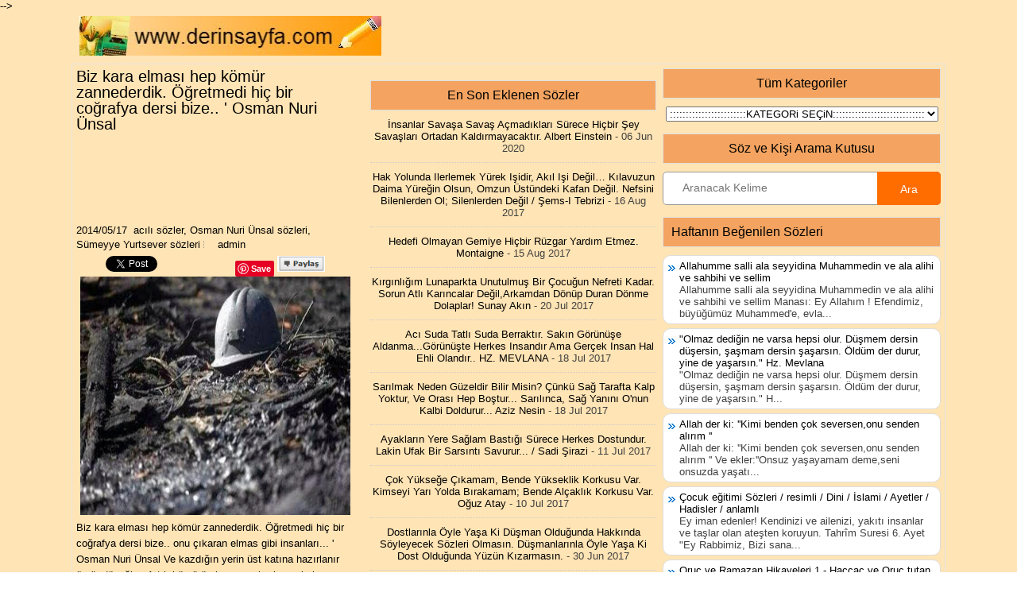

--- FILE ---
content_type: text/html; charset=UTF-8
request_url: http://www.derinsayfa.com/2014/05/biz-kara-elmas-hep-komur-zannederdik.html
body_size: 60130
content:
<!DOCTYPE html>
<html dir='ltr' xmlns='http://www.w3.org/1999/xhtml' xmlns:b='http://www.google.com/2005/gml/b' xmlns:data='http://www.google.com/2005/gml/data' xmlns:expr='http://www.google.com/2005/gml/expr'>
<head>


<meta content='067b1fdf600a881cbc2bdb94d82034c5' name='p:domain_verify'/>
<script type='text/javascript'>

//<![CDATA[

waShBtn=function(){this.isIos===!0&&this.cntLdd(window,this.crBtn)},waShBtn.prototype.isIos=navigator.userAgent.match(/Android|iPhone/i)&&!navigator.userAgent.match(/iPod/i)?!0:!1,waShBtn.prototype.cntLdd=function(t,e){var n=!1,i=!0,M=t.document,a=M.documentElement,L=M.addEventListener?"addEventListener":"attachEvent",u=M.addEventListener?"removeEventListener":"detachEvent",N=M.addEventListener?"":"on",o=function(i){("readystatechange"!=i.type||"complete"==M.readyState)&&(("load"==i.type?t:M)[u](N+i.type,o,!1),!n&&(n=!0)&&e.call(t,i.type||i))},c=function(){try{a.doScroll("left")}catch(t){return void setTimeout(c,50)}o("poll")};if("complete"==M.readyState)e.call(t,"lazy");else{if(M.createEventObject&&a.doScroll){try{i=!t.frameElement}catch(s){}i&&c()}M[L](N+"DOMContentLoaded",o,!1),M[L](N+"readystatechange",o,!1),t[L](N+"load",o,!1)}},waShBtn.prototype.addStyling=function(){var t=document.createElement("style"),e="body,html{padding:0;margin:0;height:100%;width:100%}.wa_btn{background-image:url([data-uri]);border:1px solid rgba(0,0,0,.1);display:inline-block!important;position:relative;font-family:Arial,sans-serif;letter-spacing:.4px;cursor:pointer;font-weight:400;text-transform:none;color:#fff;border-radius:2px;background-color:#5cbe4a;background-repeat:no-repeat;line-height:1.2;text-decoration:none;text-align:left}.wa_btn_s{font-size:12px;background-size:16px;background-position:5px 2px;padding:3px 6px 3px 25px}.wa_btn_m{font-size:16px;background-size:20px;background-position:4px 2px;padding:4px 6px 4px 30px}.wa_btn_l{font-size:16px;background-size:20px;background-position:5px 5px;padding:8px 6px 8px 30px}";return t.type="text/css",t.styleSheet?t.styleSheet.cssText=e:t.appendChild(document.createTextNode(e)),t},waShBtn.prototype.crBtn=function(){var t=[].slice.call(document.querySelectorAll(".wa_btn"));iframe=new Array;for(var e=0;e<t.length;e++){var n=t[e].parentNode,i=t[e].getAttribute("data-text"),M=t[e].getAttribute("data-href"),a=t[e].getAttribute("href"),L="?text="+i;i&&(L+=" "),L+=M?M:document.URL,t[e].setAttribute("href",a+L),t[e].setAttribute("target","_top"),iframe[e]=document.createElement("iframe"),iframe[e].width=1,iframe[e].height=1,iframe[e].button=t[e],iframe[e].style.border=0,iframe[e].style.overflow="hidden",iframe[e].border=0,iframe[e].setAttribute("scrolling","no"),iframe[e].addEventListener("load",function(){this.contentDocument.body.appendChild(this.button),this.contentDocument.getElementsByTagName("head")[0].appendChild(theWaShBtn.addStyling());var t=document.createElement("meta");t.setAttribute("charset","utf-8"),this.contentDocument.getElementsByTagName("head")[0].appendChild(t),this.width=Math.ceil(this.contentDocument.getElementsByTagName("a")[0].getBoundingClientRect().width),this.height=Math.ceil(this.contentDocument.getElementsByTagName("a")[0].getBoundingClientRect().height)},!1),n.insertBefore(iframe[e],t[e])}};var theWaShBtn=new waShBtn;

//]]>

</script>
<script type='text/javascript'>

//<![CDATA[

function showlatestposts(e){for(var t=0;t<posts_no;t++){var r,s=e.feed.entry[t],n=s.title.$t;if(t==e.feed.entry.length)break;for(var a=0;a<s.link.length;a++)if("alternate"==s.link[a].rel){r=s.link[a].href;break}n=n.link(r);var i="... read more";i=i.link(r);var l=s.published.$t,o=l.substring(0,4),u=l.substring(5,7),c=l.substring(8,10),m=new Array;if(m[1]="Jan",m[2]="Feb",m[3]="Mar",m[4]="Apr",m[5]="May",m[6]="Jun",m[7]="Jul",m[8]="Aug",m[9]="Sep",m[10]="Oct",m[11]="Nov",m[12]="Dec","content"in s)var d=s.content.$t;else if("summary"in s)var d=s.summary.$t;else var d="";var v=/<\S[^>]*>/g;if(d=d.replace(v,""),document.write('<li class="recent-post-title">'),document.write(n),document.write('</li><div class="recent-post-summ">'),1==post_summary)if(d.length<summary_chars)document.write(d);else{d=d.substring(0,summary_chars);var f=d.lastIndexOf(" ");d=d.substring(0,f),document.write(d+" "+i)}document.write("</div>"),1==posts_date&&document.write('<div class="post-date">'+m[parseInt(u,10)]+" "+c+" "+o+"</div>")}}

//]]>

</script>
<script type='text/javascript'>

//<![CDATA[

var Tumblr=window.Tumblr||{};!function(){Tumblr.share_on_tumblr=function(t){var e=t.href.match(/(www.)?tumblr(\.com)?(\:\d{2,4})?\/share(.+)?/i);e=void 0!==e[4]&&e[4].length>1;var o=document,n=window,r=n.getSelection,l=o.getSelection,c=o.selection,i=r?r():l?l():c?c.createRange().text:0,u="http://www.tumblr.com/share",m=o.location,r=encodeURIComponent,s="?v=3&u="+r(m.href)+"&t="+r(o.title)+"&s="+r(i),h=u+s;e&&(h=t.href);try{if(!/^(.*\.)?tumblr[^.]*$/.test(m.host))throw 0;tstbklt()}catch(d){a=function(){n.open(h,"t","toolbar=0,resizable=0,status=1,width=450,height=430")||(m.href=h)},/Firefox/.test(navigator.userAgent)?setTimeout(a,0):a()}},Tumblr.activate_share_on_tumblr_buttons=function(){for(var t,e=document.getElementsByTagName("a"),o=e.length,n=!1,r=0;o>r;r++)n=e[r].href.match(/(www.)?tumblr(\.com)?(\:\d{2,4})?\/share(.+)?/i),n&&(t=e[r].onclick,e[r].onclick=function(e){Tumblr.share_on_tumblr(this),t&&t(),t=!1,e.preventDefault()})},function(t){var e=navigator.userAgent,o=!1,n=setTimeout;/webkit/i.test(e)?n(function(){var e=document.readyState;"loaded"==e||"complete"==e?t():n(arguments.callee,10)},10):/mozilla/i.test(e)&&!/(compati)/.test(e)||/opera/i.test(e)?document.addEventListener("DOMContentLoaded",t,!1):o?!function(){var e=document.createElement("doc:rdy");try{e.doScroll("left"),t(),e=null}catch(o){n(arguments.callee,0)}}():window.onload=t}(Tumblr.activate_share_on_tumblr_buttons)}();

//]]>

</script>
<script type='text/javascript'>

//<![CDATA[

function showrecentpostswiththumbs(t){document.write('<ul class="recent_posts_with_thumbs">');for(var e=0;e<numposts;e++){var r,n=t.feed.entry[e],i=n.title.$t;if(e==t.feed.entry.length)break;for(var o=0;o<n.link.length;o++){if("replies"==n.link[o].rel&&"text/html"==n.link[o].type)var m=n.link[o].title,u=n.link[o].href;if("alternate"==n.link[o].rel){r=n.link[o].href;break}}var l;try{l=n.media$thumbnail.url}catch(h){s=n.content.$t,a=s.indexOf("<img"),b=s.indexOf('src="',a),c=s.indexOf('"',b+5),d=s.substr(b+5,c-b-5),l=-1!=a&&-1!=b&&-1!=c&&""!=d?d:"http://www.webaholic.co.in/other/no-image.jpg"}var w=n.published.$t,f=w.substring(0,4),p=w.substring(5,7),g=w.substring(8,10),v=new Array;if(v[1]="Jan",v[2]="Feb",v[3]="Mar",v[4]="Apr",v[5]="May",v[6]="Jun",v[7]="Jul",v[8]="Aug",v[9]="Sep",v[10]="Oct",v[11]="Nov",v[12]="Dec",document.write('<li class="clearfix">'),1==showpostthumbnails&&document.write('<img class="recent_thumb" src="'+l+'"/>'),document.write('<b><a href="'+r+'" target ="_top">'+i+"</a></b><br>"),"content"in n)var y=n.content.$t;else if("summary"in n)var y=n.summary.$t;else var y="";var k=/<\S[^>]*>/g;if(y=y.replace(k,""),1==showpostsummary)if(y.length<numchars)document.write("<i>"),document.write(y),document.write("</i>");else{document.write("<i>"),y=y.substring(0,numchars);var _=y.lastIndexOf(" ");y=y.substring(0,_),document.write(y+"..."),document.write("</i>")}var x="",$=0;document.write("<br><strong>"),1==showpostdate&&(x=x+v[parseInt(p,10)]+"-"+g+" - "+f,$=1),1==showcommentnum&&(1==$&&(x+=" | "),"1 Comments"==m&&(m="1 Comment"),"0 Comments"==m&&(m="No Comments"),m='<a href="'+u+'" target ="_top">'+m+"</a>",x+=m,$=1),1==displaymore&&(1==$&&(x+=" | "),x=x+'<a href="'+r+'" class="url" target ="_top">More -></a>',$=1),document.write(x),document.write("</strong></li>"),1==displayseparator&&e!=numposts-1&&document.write("<hr size=0.5>")}document.write("</ul>")}

//]]>

</script>
<script>
  (function(i,s,o,g,r,a,m){i['GoogleAnalyticsObject']=r;i[r]=i[r]||function(){
  (i[r].q=i[r].q||[]).push(arguments)},i[r].l=1*new Date();a=s.createElement(o),
  m=s.getElementsByTagName(o)[0];a.async=1;a.src=g;m.parentNode.insertBefore(a,m)
  })(window,document,'script','https://www.google-analytics.com/analytics.js','ga');

  ga('create', 'UA-59289820-6', 'auto');
  ga('send', 'pageview');

</script>
<meta content='width=device-width, initial-scale=1.0' name='viewport'/>
<meta content='text/html; charset=UTF-8' http-equiv='Content-Type'/>
<meta content='blogger' name='generator'/>
<link href='http://www.derinsayfa.com/favicon.ico' rel='icon' type='image/x-icon'/>
<link href='http://www.derinsayfa.com/2014/05/biz-kara-elmas-hep-komur-zannederdik.html' rel='canonical'/>
<link rel="alternate" type="application/atom+xml" title="güzel sözler dini anlamlı sözler ayrılık aşk sevgi sözleri mesajları - Atom" href="http://www.derinsayfa.com/feeds/posts/default" />
<link rel="alternate" type="application/rss+xml" title="güzel sözler dini anlamlı sözler ayrılık aşk sevgi sözleri mesajları - RSS" href="http://www.derinsayfa.com/feeds/posts/default?alt=rss" />
<link rel="service.post" type="application/atom+xml" title="güzel sözler dini anlamlı sözler ayrılık aşk sevgi sözleri mesajları - Atom" href="https://www.blogger.com/feeds/9950781694266167/posts/default" />

<link rel="alternate" type="application/atom+xml" title="güzel sözler dini anlamlı sözler ayrılık aşk sevgi sözleri mesajları - Atom" href="http://www.derinsayfa.com/feeds/3703770786103959891/comments/default" />
<!--Can't find substitution for tag [blog.ieCssRetrofitLinks]-->
<link href='https://blogger.googleusercontent.com/img/b/R29vZ2xl/AVvXsEj5vr4sF6CLQCmZP4RuKx7ClYmDXbXDP4yhCOA6eMHGgQxFpoKq-NxzrQeEnBG0Tm7-KUwoLiosH_nKNrKxX56A3gf6qahJcIl51YPpO6Ky3R25ckYc0CwSKQFO7ZiA4nVCnS7_jyeXIQ/s640/10376855_698296516893861_3368653217414431744_n.jpg' rel='image_src'/>
<meta content='http://www.derinsayfa.com/2014/05/biz-kara-elmas-hep-komur-zannederdik.html' property='og:url'/>
<meta content='Biz kara elması hep kömür zannederdik.
Öğretmedi hiç bir coğrafya dersi bize..
&amp;#39;
Osman Nuri Ünsal' property='og:title'/>
<meta content='Dini güzel anlamlı sözlerin ayetlerin hadislerin duaların dostluk arkadaşlık sözlerinin resimli sözlerin olduğu site.' property='og:description'/>
<meta content='https://blogger.googleusercontent.com/img/b/R29vZ2xl/AVvXsEj5vr4sF6CLQCmZP4RuKx7ClYmDXbXDP4yhCOA6eMHGgQxFpoKq-NxzrQeEnBG0Tm7-KUwoLiosH_nKNrKxX56A3gf6qahJcIl51YPpO6Ky3R25ckYc0CwSKQFO7ZiA4nVCnS7_jyeXIQ/w1200-h630-p-k-no-nu/10376855_698296516893861_3368653217414431744_n.jpg' property='og:image'/>
<META CONTENT='güzel sözler,anlamlı sözler,ayrılık aşk sözleri,tesettür sözleri,kadın sözleri,dini sözler,mevlana sözleri,necip fazıl kısakürek sözleri,resimli sözler,komik sözler,ramazan oruç sözleri,dualar,hadisler,evlilik sözleri,' NAME='Keywords'></META>
<META CONTENT='Derin sözlerimiz' NAME='Author'></META>
<META CONTENT='All' NAME='Robots'></META>
<title>Biz kara elması hep kömür zannederdik.
Öğretmedi hiç bir coğrafya dersi bize..
&#39;
Osman Nuri Ünsal - güzel sözler dini anlamlı sözler ayrılık aşk sevgi sözleri mesajları</title>
<link href='https://blogger.googleusercontent.com/img/b/R29vZ2xl/AVvXsEjBJvhdp7q2fIHGymKUqt4AkF6PM1iI_rzheqNJ7Kn13BMUsCzdGct7R9vf3K2TZ1j0Jan4e6Zbfk9_jju3427PbB2Jv8bNa39ppK84nat5uAYZgvvNUmskcJArc8eKIdAbrom4duroThg/s320/icon.gif' rel='shortcut icon' type='image/vnd.microsoft.icon'/>
<style id='page-skin-1' type='text/css'><!--
/*
-----------------------------------------------
Blogger Template Style
Name:   DailyMag
Author: Lasantha Bandara
Author URL 1:  http://www.premiumbloggertemplates.com/
Author URL 2:  http://www.bloggertipandtrick.net/
Theme URL: http://www.premiumbloggertemplates.com/dailymag-blogger-template/
Date:   September 2014
License:  This free Blogger template is licensed under the Creative Commons Attribution 3.0 License, which permits both personal and commercial use.
However, to satisfy the 'attribution' clause of the license, you are required to keep the footer links intact which provides due credit to its authors. For more specific details about the license, you may visit the URL below:
http://creativecommons.org/licenses/by/3.0/
----------------------------------------------- */
body#layout ul{list-style-type:none;list-style:none}
body#layout ul li{list-style-type:none;list-style:none}
body#layout #myGallery{display:none}
body#layout .featuredposts{display:none}
body#layout .fp-slider{display:none}
body#layout #navcontainer{display:none}
body#layout .menu-secondary-wrap{display:none}
body#layout .menu-secondary-container{display:none}
body#layout #skiplinks{display:none}
body#layout .feedtwitter{display:none}
body#layout #header-wrapper {margin-bottom:10px;min-height:110px;}
body#layout .social-profiles-widget h3 {display:none;}
/* Variable definitions
====================
<Variable name="bgcolor" description="Page Background Color"
type="color" default="#fff">
<Variable name="textcolor" description="Text Color"
type="color" default="#333">
<Variable name="linkcolor" description="Link Color"
type="color" default="#58a">
<Variable name="pagetitlecolor" description="Blog Title Color"
type="color" default="#666">
<Variable name="descriptioncolor" description="Blog Description Color"
type="color" default="#999">
<Variable name="titlecolor" description="Post Title Color"
type="color" default="#c60">
<Variable name="bordercolor" description="Border Color"
type="color" default="#ccc">
<Variable name="sidebarcolor" description="Sidebar Title Color"
type="color" default="#999">
<Variable name="sidebartextcolor" description="Sidebar Text Color"
type="color" default="#666">
<Variable name="visitedlinkcolor" description="Visited Link Color"
type="color" default="#999">
<Variable name="bodyfont" description="Text Font"
type="font" default="normal normal 100% Georgia, Serif">
<Variable name="headerfont" description="Sidebar Title Font"
type="font"
default="normal normal 78% 'Trebuchet MS',Trebuchet,Arial,Verdana,Sans-serif">
<Variable name="pagetitlefont" description="Blog Title Font"
type="font"
default="normal normal 200% Georgia, Serif">
<Variable name="descriptionfont" description="Blog Description Font"
type="font"
default="normal normal 78% 'Trebuchet MS', Trebuchet, Arial, Verdana, Sans-serif">
<Variable name="postfooterfont" description="Post Footer Font"
type="font"
default="normal normal 78% 'Trebuchet MS', Trebuchet, Arial, Verdana, Sans-serif">
<Variable name="startSide" description="Side where text starts in blog language"
type="automatic" default="left">
<Variable name="endSide" description="Side where text ends in blog language"
type="automatic" default="right">
*/
/* Use this with templates/template-twocol.html */
body{background: url('http://1.bp.blogspot.com/-iUMhKRywXn4/VC6CFUdrRVI/AAAAAAAAWz4/EwAl4wJsDgg/s320/ffe4b5.png') left 152px repeat-x, url('http://1.bp.blogspot.com/-iUMhKRywXn4/VC6CFUdrRVI/AAAAAAAAWz4/EwAl4wJsDgg/s320/ffe4b5.png') left top repeat-x, url('http://1.bp.blogspot.com/-iUMhKRywXn4/VC6CFUdrRVI/AAAAAAAAWz4/EwAl4wJsDgg/s320/ffe4b5.png') fixed;color:#000000;font-family: 'Roboto', Arial, Helvetica, Sans-serif;font-size: 13px;margin:0px;padding:0px;}
a:link,a:visited{color:#000000;text-decoration:none;outline:none;}
a:hover{color:#000000;text-decoration:none;outline:none;}
a img{border-width:0}
#body-wrapper{margin:0px;padding:0px;}
.section, .widget {margin:0px;padding:0px;}
/* Header-----------------------------------------------*/
#header-wrapper{width:1080px;margin:0px auto 10px;height:50px;padding:0px 0px 0px 0px;overflow:hidden;}
#header-inner{background-position:center;margin-left:auto;margin-right:auto}
#header{margin:0;padding:0;border:0 solid #cccccc;color:#000000;float:left;width:380px;overflow:hidden;}
#header h1{color:#000000;text-shadow:0px 1px 0px #fff;margin:0 5px 0 0px;padding:0px 0px 0px 0px;font-family:Oswald,Arial,Helvetica,Sans-serif;font-weight:normal;font-size:24px;line-height:26px;}
#header .description{padding-left:0px;color:#424242;text-shadow:0px 1px 0px #ffe4e1;line-height:13px;font-size:13px;padding-top:0px;margin:5px 0;font-family:Roboto,Arial,Helvetica,Sans-serif;}
#header h1 a,#header h1 a:visited{color:#424242;text-decoration:none}
#header h2{padding-left:5px;color:#424242;font:14px Arial,Helvetica,Sans-serif}
#header2{float:right;width:730px;margin:70px;padding:70px;overflow:hidden;}
#header2 .widget{padding:70px 70px 70px 70px;float:right;}
/* Outer-Wrapper----------------------------------------------- */
#outer-wrapper{width:1100px;margin:0px auto 0px;padding:5px;text-align:left;}
#content-wrapper{padding:5px;margin-top:5px;background:#ffe4b5;border:1px solid #E5E5E5;overflow:hidden;}
#main-wrapper{width:350px;margin:0px 0px 0px 0px;;padding:0px;float:left;word-wrap:break-word;overflow:hidden;}
#lsidebar-wrapper{width:360px;float:left;margin:0px 0px 0px 20px;padding:0px;word-wrap:break-word;overflow:hidden;}
#rsidebar-wrapper{width:350px;float:right;margin:0px 0px 0px 5px;padding:0px;word-wrap:break-word;overflow:hidden;}
#main-wrapper h2, h3.widgettitle{background:#f4a460;margin:0 0 0px;padding:0px;border:1px solid #DFDFDF;color:#000000;font-size:16px;line-height:16px;font-family:'Oswald',sans-serif;font-weight:normal;text-decoration:none;text-transform:none;}
/* Headings----------------------------------------------- */
h2{}
/* Posts-----------------------------------------------*/
h2.date-header{margin:1.5em 0 .5em;display:none;}
.wrapfullpost{}
.post{margin-bottom:15px;border:0px solid #000000;}
.post-title{color:#000000;margin:0 0 10px 0;padding:0;font-family:'Oswald', sans-serif;font-size:20px;line-height:20px;font-weight:normal;}
.post-title a,.post-title a:visited,.post-title strong{display:block;text-decoration:none;color:#000000;text-decoration:none;}
.post-title strong,.post-title a:hover{color:#000000;text-decoration:none;}
.post-body{margin:0px;padding:0px 0px 0px 0px;font-family:'Roboto', Arial, Helvetica, Sans-serif;font-size:13px;line-height: 20px;}
.post-footer{margin:5px 0;}
.post-body img {width:340px;height:300px}
.pbtthumbimg {float:left;margin:0px 10px 2px 0px;padding:4px;border:1px solid #eee;background:#f6f6f6;max-width:60px;max-height:60px;min-height:60px}
.comment-link{margin-left:.6em}
.postmeta-primary{color:#000000;font-size:13px;line-height:18px;padding:0 0 5px}
.postmeta-secondary{color:#000000;font-size:13px;line-height:18px;padding:0 0 10px}
.meta_author, .meta_date, .meta_categories, .meta_comments {background:url(http://1.bp.blogspot.com/-gp2_t1TIwok/U-Iyyeu03aI/AAAAAAAAMuw/MJtQbFTf-jo/s1600/meta-separator.png) no-repeat right center;padding-right:5px;margin-right:5px;}
/* Sidebar Content----------------------------------------------- */
.sidebar{margin:0 0 0px 0;font-size:13px;color:#000000;}
.sidebar a{text-decoration:none;color:#000000;}
.sidebar a:hover{text-decoration:none;color:#000000;}
.sidebar h2, h3.widgettitle{background:#f4a460;margin:0 0 10px;padding:10px;border:1px solid #DFDFDF;color:#000000;font-size:16px;line-height:16px;font-family:'Oswald',sans-serif;font-weight:normal;text-decoration:none;text-transform:none;}
.sidebar ul{list-style-type:none;list-style:none;margin:0px;padding:0px;}
.sidebar ul li{padding:0 0 4px 12px;margin:0 0 4px;background:url() left 6px no-repeat;}
.sidebar .widget{margin:0 0 15px 0;padding:0;color:#404040;font-size:13px;}
.main .widget{margin:0 0 5px;padding:0 0 2px}
.main .Blog{border-bottom-width:0}
.widget-container{list-style-type:none;list-style:none;margin:0 0 15px 0;padding:0;color:#404040;font-size:13px}
/* FOOTER ----------------------------------------------- */
#footer-container{}
#footer{margin-bottom:0px}
#copyrights{color:#000000;background:#ffe4b5;text-align:center;padding:20px 0}
#copyrights a{color:#000000}
#copyrights a:hover{color:#000000;text-decoration:none}
#credits{color:#6F6F6F;text-align:center;font-size:11px;padding:10px 0 0}
#credits a{color:#6F6F6F;text-decoration:none}
#credits a:hover{text-decoration:none;color:#6F6F6F}
#footer-widgets-container{}
#footer-widgets{background:#ffe4b5;padding:20px 0 0;border-bottom:1px solid #E6E6E6;border-left:1px solid #E6E6E6;border-right:1px solid #E6E6E6}
.footer-widget-box{width:340px;float:left;margin-left:15px}
.footer-widget-box-last{}
#footer-widgets .widget-container{color:#000000;border: none;padding: 0;background: none;}
#footer-widgets .widget-container a{color:#404040;text-decoration:none}
#footer-widgets .widget-container a:hover{color:#000000;text-decoration:none}
#footer-widgets h2{background:#f4a460;margin:0 0 10px;padding:10px;border:1px solid #DFDFDF;color:#000000;font-size:16px;line-height:16px;font-family:'Oswald',sans-serif;font-weight:normal;text-decoration:none;text-transform:none;}
#footer-widgets .widget ul{list-style-type:none;list-style:none;margin:0px;padding:0px;}
#footer-widgets .widget ul li{padding:0 0 6px 12px;margin:0 0 6px;background:url() left 6px no-repeat}
.footersec {}
.footersec .widget{margin:0 0 15px 0;padding:0;color:#404040;font-size:13px;}
.footersec ul{}
.footersec ul li{}
/* Profile ----------------------------------------------- */
.author-profile {background:#f6f6f6;border:1px solid #eee;margin:5px 0 10px 0;padding:8px;font-family: Tahoma;font-size: 11px;overflow:hidden;}
.author-profile img {border:1px solid #ddd;float:left;margin-right:10px;}
.post-iconspbt {margin:5px 0 0 0;padding:0px;}
.post-locationpbt {margin:5px 0;padding:0px;}
.breadcrumb-bwrap {border: 1px dotted #BBBBBB;line-height: 1.4;margin: 0 0 15px;padding: 5px;}
.separator a[style="margin-left: 1em; margin-right: 1em;"] {margin-left: auto!important;margin-right: auto!important;}
.label-size{
margin:0 2px 6px 0;
padding: 3px;
text-transform: uppercase;
border: solid 1px #C6C6C6;
border-radius: 3px;
float:left;
text-decoration:none;
font-size:12px;
background:#f4a460;
color:#fff;
font-family:'Helvetica Neue', Helvetica, Arial, sans-serif;
font-size:16;
font-weight:bold;
text-decoration:none;
color:#996633;
}
.label-size:hover {
border:1px solid #fff;
text-decoration: none;
-moz-transition: all 0.5s ease-out;
-o-transition: all 0.5s ease-out;
-webkit-transition: all 0.5s ease-out;
-ms-transition: all 0.5s ease-out;
transition: all 0.5s ease-out;
-moz-transform: rotate(7deg);
-o-transform: rotate(7deg);
-webkit-transform: rotate(7deg);
-ms-transform: rotate(7deg);
transform: rotate(7deg);
filter: progid:DXImageTransform.Microsoft.Matrix(
M11=0.9961946980917455, M12=-0.08715574274765817, M21=0.08715574274765817, M22=0.9961946980917455, sizingMethod='auto expand');
zoom: 1;
}
.label-size a  {
text-transform: uppercase;
float:left;
text-decoration: none;
}
.label-size a:hover  {
text-decoration: none;
}
.popular-posts ul{padding-left:0px;}
.popular-posts ul li {background: #FFF url(http://4.bp.blogspot.com/-oOVUW06ghgo/UHwuqL9TltI/AAAAAAAAGKU/Nj4DQnvft8k/s1600/1.gif)  no-repeat scroll 5px 10px;
list-style-type: none;
margin:0 0 5px 0px;
padding:5px 5px 5px 20px !important;
border: 1px solid #ddd;
border-radius:10px;
-moz-border-radius:10px;
-webkit-border-radius:10px;
}
.popular-posts ul
li:hover {
border:1px solid #6BB5FF;
}
.popular-posts ul
li a:hover {
text-decoration:none;
}
.popular-posts .item-thumbnail img {
webkit-border-radius: 100px;
-moz-border-radius: 100px;
border-radius: 100px;
-webkit-box-shadow: 0 1px 3px rgba(0, 0, 0, .4);
-moz-box-shadow: 0 1px 3px rgba(0, 0, 0, .4);
box-shadow: 0 1px 3px rgba(0, 0, 0, .4);
}
/* CSS Related Posts */
#related-post {margin:0 auto;padding:0;text-align:center;}
#related-post h4 {position:relative;overflow:hidden;padding:0;margin:10px 0 20px 0;font-size:120%;font-weight:700;padding:0px 8px;text-align:center;text-transform:uppercase;transition:all 0.5s ease-out;}
#related-post h4:before, #related-post h4:after {position:absolute;top:51%;overflow:hidden;width:50%;height:2px;content:&#39;\a0&#39;;background-color:#ccc;}
#related-post h4:before{margin-left:-50%;text-align:right;}
#related-post h4 span{position:relative;display:inline-block;padding:10px 10px;margin:0 10px;}
.relhead {background:none;font-size:100%;font-weight:normal;line-height:150%;overflow:hidden;padding:10px 0;}
#related-summary .news-text {visibility:hidden;opacity:0;position:absolute;top:0px;left:0;text-align:left;background:rgba(255,255,255,0.95);color:#333;margin:0px;padding:0px;overflow:hidden;font-size:0%;max-height:0px;text-rendering:optimizeSpeed;text-overflow:ellipsis;}
#related-summary li:hover .news-text {top:0;visibility:visible;opacity:1;}
ul#related-summary {margin:0;padding:0;}
ul#related-summary li {position:relative;float:left;list-style:none outside none;margin:0;padding:0;overflow:hidden;width:25%;}
ul#related-summary li a {display:block;}
ul#related-summary li img{background-color:#fafafa;width:100%;height:auto;max-width:100%;margin:0 auto;vertical-align:middle;transition:all 1s ease-out}
ul#related-summary li img:hover {opacity:0.96;}
ul#related-summary li a.relinkjdulx{color:#444;display:block;font-size:0px;font-weight:bold;line-height:normal;overflow:hidden;text-align:left;padding:1px 0px;text-transform:none}
ul#related-summary li a.relinkjdulx:hover{color:#444;text-decoration:underline}

--></style>
<script type='text/javascript'>
//<![CDATA[

/*! jQuery Migrate v1.2.1 | (c) 2005, 2013 jQuery Foundation, Inc. and other contributors | jquery.org/license */
void 0===jQuery.migrateMute&&(jQuery.migrateMute=!0),function(e,t,n){function r(n){var r=t.console;i[n]||(i[n]=!0,e.migrateWarnings.push(n),r&&r.warn&&!e.migrateMute&&(r.warn("JQMIGRATE: "+n),e.migrateTrace&&r.trace&&r.trace()))}function a(t,a,i,o){if(Object.defineProperty)try{return Object.defineProperty(t,a,{configurable:!0,enumerable:!0,get:function(){return r(o),i},set:function(e){r(o),i=e}}),n}catch(s){}e._definePropertyBroken=!0,t[a]=i}var i={};e.migrateWarnings=[],!e.migrateMute&&t.console&&t.console.log&&t.console.log("JQMIGRATE: Logging is active"),e.migrateTrace===n&&(e.migrateTrace=!0),e.migrateReset=function(){i={},e.migrateWarnings.length=0},"BackCompat"===document.compatMode&&r("jQuery is not compatible with Quirks Mode");var o=e("<input/>",{size:1}).attr("size")&&e.attrFn,s=e.attr,u=e.attrHooks.value&&e.attrHooks.value.get||function(){return null},c=e.attrHooks.value&&e.attrHooks.value.set||function(){return n},l=/^(?:input|button)$/i,d=/^[238]$/,p=/^(?:autofocus|autoplay|async|checked|controls|defer|disabled|hidden|loop|multiple|open|readonly|required|scoped|selected)$/i,f=/^(?:checked|selected)$/i;a(e,"attrFn",o||{},"jQuery.attrFn is deprecated"),e.attr=function(t,a,i,u){var c=a.toLowerCase(),g=t&&t.nodeType;return u&&(4>s.length&&r("jQuery.fn.attr( props, pass ) is deprecated"),t&&!d.test(g)&&(o?a in o:e.isFunction(e.fn[a])))?e(t)[a](i):("type"===a&&i!==n&&l.test(t.nodeName)&&t.parentNode&&r("Can't change the 'type' of an input or button in IE 6/7/8"),!e.attrHooks[c]&&p.test(c)&&(e.attrHooks[c]={get:function(t,r){var a,i=e.prop(t,r);return i===!0||"boolean"!=typeof i&&(a=t.getAttributeNode(r))&&a.nodeValue!==!1?r.toLowerCase():n},set:function(t,n,r){var a;return n===!1?e.removeAttr(t,r):(a=e.propFix[r]||r,a in t&&(t[a]=!0),t.setAttribute(r,r.toLowerCase())),r}},f.test(c)&&r("jQuery.fn.attr('"+c+"') may use property instead of attribute")),s.call(e,t,a,i))},e.attrHooks.value={get:function(e,t){var n=(e.nodeName||"").toLowerCase();return"button"===n?u.apply(this,arguments):("input"!==n&&"option"!==n&&r("jQuery.fn.attr('value') no longer gets properties"),t in e?e.value:null)},set:function(e,t){var a=(e.nodeName||"").toLowerCase();return"button"===a?c.apply(this,arguments):("input"!==a&&"option"!==a&&r("jQuery.fn.attr('value', val) no longer sets properties"),e.value=t,n)}};var g,h,v=e.fn.init,m=e.parseJSON,y=/^([^<]*)(<[\w\W]+>)([^>]*)$/;e.fn.init=function(t,n,a){var i;return t&&"string"==typeof t&&!e.isPlainObject(n)&&(i=y.exec(e.trim(t)))&&i[0]&&("<"!==t.charAt(0)&&r("$(html) HTML strings must start with '<' character"),i[3]&&r("$(html) HTML text after last tag is ignored"),"#"===i[0].charAt(0)&&(r("HTML string cannot start with a '#' character"),e.error("JQMIGRATE: Invalid selector string (XSS)")),n&&n.context&&(n=n.context),e.parseHTML)?v.call(this,e.parseHTML(i[2],n,!0),n,a):v.apply(this,arguments)},e.fn.init.prototype=e.fn,e.parseJSON=function(e){return e||null===e?m.apply(this,arguments):(r("jQuery.parseJSON requires a valid JSON string"),null)},e.uaMatch=function(e){e=e.toLowerCase();var t=/(chrome)[ \/]([\w.]+)/.exec(e)||/(webkit)[ \/]([\w.]+)/.exec(e)||/(opera)(?:.*version|)[ \/]([\w.]+)/.exec(e)||/(msie) ([\w.]+)/.exec(e)||0>e.indexOf("compatible")&&/(mozilla)(?:.*? rv:([\w.]+)|)/.exec(e)||[];return{browser:t[1]||"",version:t[2]||"0"}},e.browser||(g=e.uaMatch(navigator.userAgent),h={},g.browser&&(h[g.browser]=!0,h.version=g.version),h.chrome?h.webkit=!0:h.webkit&&(h.safari=!0),e.browser=h),a(e,"browser",e.browser,"jQuery.browser is deprecated"),e.sub=function(){function t(e,n){return new t.fn.init(e,n)}e.extend(!0,t,this),t.superclass=this,t.fn=t.prototype=this(),t.fn.constructor=t,t.sub=this.sub,t.fn.init=function(r,a){return a&&a instanceof e&&!(a instanceof t)&&(a=t(a)),e.fn.init.call(this,r,a,n)},t.fn.init.prototype=t.fn;var n=t(document);return r("jQuery.sub() is deprecated"),t},e.ajaxSetup({converters:{"text json":e.parseJSON}});var b=e.fn.data;e.fn.data=function(t){var a,i,o=this[0];return!o||"events"!==t||1!==arguments.length||(a=e.data(o,t),i=e._data(o,t),a!==n&&a!==i||i===n)?b.apply(this,arguments):(r("Use of jQuery.fn.data('events') is deprecated"),i)};var j=/\/(java|ecma)script/i,w=e.fn.andSelf||e.fn.addBack;e.fn.andSelf=function(){return r("jQuery.fn.andSelf() replaced by jQuery.fn.addBack()"),w.apply(this,arguments)},e.clean||(e.clean=function(t,a,i,o){a=a||document,a=!a.nodeType&&a[0]||a,a=a.ownerDocument||a,r("jQuery.clean() is deprecated");var s,u,c,l,d=[];if(e.merge(d,e.buildFragment(t,a).childNodes),i)for(c=function(e){return!e.type||j.test(e.type)?o?o.push(e.parentNode?e.parentNode.removeChild(e):e):i.appendChild(e):n},s=0;null!=(u=d[s]);s++)e.nodeName(u,"script")&&c(u)||(i.appendChild(u),u.getElementsByTagName!==n&&(l=e.grep(e.merge([],u.getElementsByTagName("script")),c),d.splice.apply(d,[s+1,0].concat(l)),s+=l.length));return d});var Q=e.event.add,x=e.event.remove,k=e.event.trigger,N=e.fn.toggle,T=e.fn.live,M=e.fn.die,S="ajaxStart|ajaxStop|ajaxSend|ajaxComplete|ajaxError|ajaxSuccess",C=RegExp("\\b(?:"+S+")\\b"),H=/(?:^|\s)hover(\.\S+|)\b/,A=function(t){return"string"!=typeof t||e.event.special.hover?t:(H.test(t)&&r("'hover' pseudo-event is deprecated, use 'mouseenter mouseleave'"),t&&t.replace(H,"mouseenter$1 mouseleave$1"))};e.event.props&&"attrChange"!==e.event.props[0]&&e.event.props.unshift("attrChange","attrName","relatedNode","srcElement"),e.event.dispatch&&a(e.event,"handle",e.event.dispatch,"jQuery.event.handle is undocumented and deprecated"),e.event.add=function(e,t,n,a,i){e!==document&&C.test(t)&&r("AJAX events should be attached to document: "+t),Q.call(this,e,A(t||""),n,a,i)},e.event.remove=function(e,t,n,r,a){x.call(this,e,A(t)||"",n,r,a)},e.fn.error=function(){var e=Array.prototype.slice.call(arguments,0);return r("jQuery.fn.error() is deprecated"),e.splice(0,0,"error"),arguments.length?this.bind.apply(this,e):(this.triggerHandler.apply(this,e),this)},e.fn.toggle=function(t,n){if(!e.isFunction(t)||!e.isFunction(n))return N.apply(this,arguments);r("jQuery.fn.toggle(handler, handler...) is deprecated");var a=arguments,i=t.guid||e.guid++,o=0,s=function(n){var r=(e._data(this,"lastToggle"+t.guid)||0)%o;return e._data(this,"lastToggle"+t.guid,r+1),n.preventDefault(),a[r].apply(this,arguments)||!1};for(s.guid=i;a.length>o;)a[o++].guid=i;return this.click(s)},e.fn.live=function(t,n,a){return r("jQuery.fn.live() is deprecated"),T?T.apply(this,arguments):(e(this.context).on(t,this.selector,n,a),this)},e.fn.die=function(t,n){return r("jQuery.fn.die() is deprecated"),M?M.apply(this,arguments):(e(this.context).off(t,this.selector||"**",n),this)},e.event.trigger=function(e,t,n,a){return n||C.test(e)||r("Global events are undocumented and deprecated"),k.call(this,e,t,n||document,a)},e.each(S.split("|"),function(t,n){e.event.special[n]={setup:function(){var t=this;return t!==document&&(e.event.add(document,n+"."+e.guid,function(){e.event.trigger(n,null,t,!0)}),e._data(this,n,e.guid++)),!1},teardown:function(){return this!==document&&e.event.remove(document,n+"."+e._data(this,n)),!1}}})}(jQuery,window);

//]]>
</script>
<script type='text/javascript'>
//<![CDATA[

/**
 * jQuery Mobile Menu 
 * Turn unordered list menu into dropdown select menu
 * version 1.0(31-OCT-2011)
 * 
 * Built on top of the jQuery library
 *   http://jquery.com
 * 
 * Documentation
 * 	 http://github.com/mambows/mobilemenu
 */
!function(s){s.fn.mobileMenu=function(e){var a={defaultText:"Navigate to...",className:"select-menu",containerClass:"select-menu-container",subMenuClass:"sub-menu",subMenuDash:"&ndash;"},n=s.extend(a,e),t=s(this);return this.each(function(){t.find("ul").addClass(n.subMenuClass),s("<div />",{"class":n.containerClass}).insertAfter(t),s("<select />",{"class":n.className}).appendTo("."+n.containerClass),s("<option />",{value:"#",text:n.defaultText}).appendTo("."+n.className),t.find("a").each(function(){var e,a=s(this),t="&nbsp;"+a.text(),l=a.parents("."+n.subMenuClass),i=l.length;a.parents("ul").hasClass(n.subMenuClass)&&(e=Array(i+1).join(n.subMenuDash),t=e+t),s("<option />",{value:this.href,html:t,selected:this.href==window.location.href}).appendTo("."+n.className)}),s("."+n.className).change(function(){var e=s(this).val();"#"!==e&&(window.location.href=s(this).val())})}),this}}(jQuery);

//]]>
</script>
<script type='text/javascript'>
//<![CDATA[

!function(t){t.fn.hoverIntent=function(e,n){var o={sensitivity:7,interval:100,timeout:0};o=t.extend(o,n?{over:e,out:n}:e);var r,i,u,v,s=function(t){r=t.pageX,i=t.pageY},a=function(e,n){return n.hoverIntent_t=clearTimeout(n.hoverIntent_t),Math.abs(u-r)+Math.abs(v-i)<o.sensitivity?(t(n).unbind("mousemove",s),n.hoverIntent_s=1,o.over.apply(n,[e])):(u=r,v=i,n.hoverIntent_t=setTimeout(function(){a(e,n)},o.interval),void 0)},h=function(t,e){return e.hoverIntent_t=clearTimeout(e.hoverIntent_t),e.hoverIntent_s=0,o.out.apply(e,[t])},m=function(e){for(var n=("mouseover"==e.type?e.fromElement:e.toElement)||e.relatedTarget;n&&n!=this;)try{n=n.parentNode}catch(e){n=this}if(n==this)return!1;var r=jQuery.extend({},e),i=this;i.hoverIntent_t&&(i.hoverIntent_t=clearTimeout(i.hoverIntent_t)),"mouseover"==e.type?(u=r.pageX,v=r.pageY,t(i).bind("mousemove",s),1!=i.hoverIntent_s&&(i.hoverIntent_t=setTimeout(function(){a(r,i)},o.interval))):(t(i).unbind("mousemove",s),1==i.hoverIntent_s&&(i.hoverIntent_t=setTimeout(function(){h(r,i)},o.timeout)))};return this.mouseover(m).mouseout(m)}}(jQuery);

//]]>
</script>
<script type='text/javascript'>
//<![CDATA[

/*
 * Superfish v1.4.8 - jQuery menu widget
 * Copyright (c) 2008 Joel Birch
 *
 * Dual licensed under the MIT and GPL licenses:
 * 	http://www.opensource.org/licenses/mit-license.php
 * 	http://www.gnu.org/licenses/gpl.html
 *
 * CHANGELOG: http://users.tpg.com.au/j_birch/plugins/superfish/changelog.txt
 */

!function(s){s.fn.superfish=function(a){var i=s.fn.superfish,o=i.c,n=s(['<span class="',o.arrowClass,'"> &#187;</span>'].join("")),e=function(){var a=s(this),i=l(a);clearTimeout(i.sfTimer),a.showSuperfishUl().siblings().hideSuperfishUl()},t=function(){var a=s(this),o=l(a),n=i.op;clearTimeout(o.sfTimer),o.sfTimer=setTimeout(function(){n.retainPath=s.inArray(a[0],n.$path)>-1,a.hideSuperfishUl(),n.$path.length&&a.parents(["li.",n.hoverClass].join("")).length<1&&e.call(n.$path)},n.delay)},l=function(s){var a=s.parents(["ul.",o.menuClass,":first"].join(""))[0];return i.op=i.o[a.serial],a},r=function(s){s.addClass(o.anchorClass).append(n.clone())};return this.each(function(){var n=this.serial=i.o.length,l=s.extend({},i.defaults,a);l.$path=s("li."+l.pathClass,this).slice(0,l.pathLevels).each(function(){s(this).addClass([l.hoverClass,o.bcClass].join(" ")).filter("li:has(ul)").removeClass(l.pathClass)}),i.o[n]=i.op=l,s("li:has(ul)",this)[s.fn.hoverIntent&&!l.disableHI?"hoverIntent":"hover"](e,t).each(function(){l.autoArrows&&r(s(">a:first-child",this))}).not("."+o.bcClass).hideSuperfishUl();var h=s("a",this);h.each(function(s){var a=h.eq(s).parents("li");h.eq(s).focus(function(){e.call(a)}).blur(function(){t.call(a)})}),l.onInit.call(this)}).each(function(){var a=[o.menuClass];!i.op.dropShadows||s.browser.msie&&s.browser.version<7||a.push(o.shadowClass),s(this).addClass(a.join(" "))})};var a=s.fn.superfish;a.o=[],a.op={},a.IE7fix=function(){var i=a.op;s.browser.msie&&s.browser.version>6&&i.dropShadows&&void 0!=i.animation.opacity&&this.toggleClass(a.c.shadowClass+"-off")},a.c={bcClass:"sf-breadcrumb",menuClass:"sf-js-enabled",anchorClass:"sf-with-ul",arrowClass:"sf-sub-indicator",shadowClass:"sf-shadow"},a.defaults={hoverClass:"sfHover",pathClass:"overideThisToUse",pathLevels:1,delay:800,animation:{opacity:"show"},speed:"normal",autoArrows:!0,dropShadows:!0,disableHI:!1,onInit:function(){},onBeforeShow:function(){},onShow:function(){},onHide:function(){}},s.fn.extend({hideSuperfishUl:function(){var i=a.op,o=i.retainPath===!0?i.$path:"";i.retainPath=!1;var n=s(["li.",i.hoverClass].join(""),this).add(this).not(o).removeClass(i.hoverClass).find(">ul").hide().css("visibility","hidden");return i.onHide.call(n),this},showSuperfishUl:function(){var s=a.op,i=(a.c.shadowClass+"-off",this.addClass(s.hoverClass).find(">ul:hidden").css("visibility","visible"));return a.IE7fix.call(i),s.onBeforeShow.call(i),i.animate(s.animation,s.speed,function(){a.IE7fix.call(i),s.onShow.call(i)}),this}})}(jQuery);



//]]>
</script>
<script type='text/javascript'>
//<![CDATA[

/*
 * jQuery Cycle Plugin (with Transition Definitions)
 * Examples and documentation at: http://jquery.malsup.com/cycle/
 * Copyright (c) 2007-2010 M. Alsup
 * Version: 2.88 (08-JUN-2010)
 * Dual licensed under the MIT and GPL licenses.
 * http://jquery.malsup.com/license.html
 * Requires: jQuery v1.2.6 or later
 */
!function(e){function t(t){e.fn.cycle.debug&&n(t)}function n(){window.console&&window.console.log&&window.console.log("[cycle] "+Array.prototype.join.call(arguments," "))}function i(t,i,r){function o(t,i,r){if(!t&&i===!0){var c=e(r).data("cycle.opts");if(!c)return n("options not found, can not resume"),!1;r.cycleTimeout&&(clearTimeout(r.cycleTimeout),r.cycleTimeout=0),u(c.elements,c,1,!s.rev&&!s.backwards)}}if(void 0==t.cycleStop&&(t.cycleStop=0),(void 0===i||null===i)&&(i={}),i.constructor==String){switch(i){case"destroy":case"stop":var s=e(t).data("cycle.opts");return s?(t.cycleStop++,t.cycleTimeout&&clearTimeout(t.cycleTimeout),t.cycleTimeout=0,e(t).removeData("cycle.opts"),"destroy"==i&&c(s),!1):!1;case"toggle":return t.cyclePause=1===t.cyclePause?0:1,o(t.cyclePause,r,t),!1;case"pause":return t.cyclePause=1,!1;case"resume":return t.cyclePause=0,o(!1,r,t),!1;case"prev":case"next":var s=e(t).data("cycle.opts");return s?(e.fn.cycle[i](s),!1):(n('options not found, "prev/next" ignored'),!1);default:i={fx:i}}return i}if(i.constructor==Number){var a=i;return(i=e(t).data("cycle.opts"))?0>a||a>=i.elements.length?(n("invalid slide index: "+a),!1):(i.nextSlide=a,t.cycleTimeout&&(clearTimeout(t.cycleTimeout),t.cycleTimeout=0),"string"==typeof r&&(i.oneTimeFx=r),u(i.elements,i,1,a>=i.currSlide),!1):(n("options not found, can not advance slide"),!1)}return i}function r(t,n){if(!e.support.opacity&&n.cleartype&&t.style.filter)try{t.style.removeAttribute("filter")}catch(i){}}function c(t){t.next&&e(t.next).unbind(t.prevNextEvent),t.prev&&e(t.prev).unbind(t.prevNextEvent),(t.pager||t.pagerAnchorBuilder)&&e.each(t.pagerAnchors||[],function(){this.unbind().remove()}),t.pagerAnchors=null,t.destroy&&t.destroy(t)}function o(t,i,c,o,d){var p=e.extend({},e.fn.cycle.defaults,o||{},e.metadata?t.metadata():e.meta?t.data():{});p.autostop&&(p.countdown=p.autostopCount||c.length);var m=t[0];if(t.data("cycle.opts",p),p.$cont=t,p.stopCount=m.cycleStop,p.elements=c,p.before=p.before?[p.before]:[],p.after=p.after?[p.after]:[],p.after.unshift(function(){p.busy=0}),!e.support.opacity&&p.cleartype&&p.after.push(function(){r(this,p)}),p.continuous&&p.after.push(function(){u(c,p,0,!p.rev&&!p.backwards)}),s(p),e.support.opacity||!p.cleartype||p.cleartypeNoBg||g(i),"static"==t.css("position")&&t.css("position","relative"),p.width&&t.width(p.width),p.height&&"auto"!=p.height&&t.height(p.height),p.startingSlide?p.startingSlide=parseInt(p.startingSlide):p.backwards&&(p.startingSlide=c.length-1),p.random){p.randomMap=[];for(var y=0;y<c.length;y++)p.randomMap.push(y);p.randomMap.sort(function(e,t){return Math.random()-.5}),p.randomIndex=1,p.startingSlide=p.randomMap[1]}else p.startingSlide>=c.length&&(p.startingSlide=0);p.currSlide=p.startingSlide||0;var x=p.startingSlide;i.css({position:"absolute",top:0,left:0}).hide().each(function(t){var n;n=p.backwards?x?x>=t?c.length+(t-x):x-t:c.length-t:x?t>=x?c.length-(t-x):x-t:c.length-t,e(this).css("z-index",n)}),e(c[x]).css("opacity",1).show(),r(c[x],p),p.fit&&p.width&&i.width(p.width),p.fit&&p.height&&"auto"!=p.height&&i.height(p.height);var v=p.containerResize&&!t.innerHeight();if(v){for(var S=0,w=0,b=0;b<c.length;b++){var T=e(c[b]),A=T[0],I=T.outerWidth(),P=T.outerHeight();I||(I=A.offsetWidth||A.width||T.attr("width")),P||(P=A.offsetHeight||A.height||T.attr("height")),S=I>S?I:S,w=P>w?P:w}S>0&&w>0&&t.css({width:S+"px",height:w+"px"})}if(p.pause&&t.hover(function(){this.cyclePause++},function(){this.cyclePause--}),a(p)===!1)return!1;var k=!1;if(o.requeueAttempts=o.requeueAttempts||0,i.each(function(){var t=e(this);if(this.cycleH=p.fit&&p.height?p.height:t.height()||this.offsetHeight||this.height||t.attr("height")||0,this.cycleW=p.fit&&p.width?p.width:t.width()||this.offsetWidth||this.width||t.attr("width")||0,t.is("img")){var i=e.browser.msie&&28==this.cycleW&&30==this.cycleH&&!this.complete,r=e.browser.mozilla&&34==this.cycleW&&19==this.cycleH&&!this.complete,c=e.browser.opera&&(42==this.cycleW&&19==this.cycleH||37==this.cycleW&&17==this.cycleH)&&!this.complete,s=0==this.cycleH&&0==this.cycleW&&!this.complete;if(i||r||c||s){if(d.s&&p.requeueOnImageNotLoaded&&++o.requeueAttempts<100)return n(o.requeueAttempts," - img slide not loaded, requeuing slideshow: ",this.src,this.cycleW,this.cycleH),setTimeout(function(){e(d.s,d.c).cycle(o)},p.requeueTimeout),k=!0,!1;n("could not determine size of image: "+this.src,this.cycleW,this.cycleH)}}return!0}),k)return!1;if(p.cssBefore=p.cssBefore||{},p.animIn=p.animIn||{},p.animOut=p.animOut||{},i.not(":eq("+x+")").css(p.cssBefore),p.cssFirst&&e(i[x]).css(p.cssFirst),p.timeout){p.timeout=parseInt(p.timeout),p.speed.constructor==String&&(p.speed=e.fx.speeds[p.speed]||parseInt(p.speed)),p.sync||(p.speed=p.speed/2);for(var F="shuffle"==p.fx?500:250;p.timeout-p.speed<F;)p.timeout+=p.speed}if(p.easing&&(p.easeIn=p.easeOut=p.easing),p.speedIn||(p.speedIn=p.speed),p.speedOut||(p.speedOut=p.speed),p.slideCount=c.length,p.currSlide=p.lastSlide=x,p.random?(++p.randomIndex==c.length&&(p.randomIndex=0),p.nextSlide=p.randomMap[p.randomIndex]):p.backwards?p.nextSlide=0==p.startingSlide?c.length-1:p.startingSlide-1:p.nextSlide=p.startingSlide>=c.length-1?0:p.startingSlide+1,!p.multiFx){var O=e.fn.cycle.transitions[p.fx];if(e.isFunction(O))O(t,i,p);else if("custom"!=p.fx&&!p.multiFx)return n("unknown transition: "+p.fx,"; slideshow terminating"),!1}var B=i[x];return p.before.length&&p.before[0].apply(B,[B,B,p,!0]),p.after.length>1&&p.after[1].apply(B,[B,B,p,!0]),p.next&&e(p.next).bind(p.prevNextEvent,function(){return f(p,p.rev?-1:1)}),p.prev&&e(p.prev).bind(p.prevNextEvent,function(){return f(p,p.rev?1:-1)}),(p.pager||p.pagerAnchorBuilder)&&h(c,p),l(p,c),p}function s(t){t.original={before:[],after:[]},t.original.cssBefore=e.extend({},t.cssBefore),t.original.cssAfter=e.extend({},t.cssAfter),t.original.animIn=e.extend({},t.animIn),t.original.animOut=e.extend({},t.animOut),e.each(t.before,function(){t.original.before.push(this)}),e.each(t.after,function(){t.original.after.push(this)})}function a(i){var r,c,o=e.fn.cycle.transitions;if(i.fx.indexOf(",")>0){for(i.multiFx=!0,i.fxs=i.fx.replace(/\s*/g,"").split(","),r=0;r<i.fxs.length;r++){var s=i.fxs[r];c=o[s],c&&o.hasOwnProperty(s)&&e.isFunction(c)||(n("discarding unknown transition: ",s),i.fxs.splice(r,1),r--)}if(!i.fxs.length)return n("No valid transitions named; slideshow terminating."),!1}else if("all"==i.fx){i.multiFx=!0,i.fxs=[];for(p in o)c=o[p],o.hasOwnProperty(p)&&e.isFunction(c)&&i.fxs.push(p)}if(i.multiFx&&i.randomizeEffects){var a=Math.floor(20*Math.random())+30;for(r=0;a>r;r++){var l=Math.floor(Math.random()*i.fxs.length);i.fxs.push(i.fxs.splice(l,1)[0])}t("randomized fx sequence: ",i.fxs)}return!0}function l(t,n){t.addSlide=function(i,r){var c=e(i),o=c[0];t.autostopCount||t.countdown++,n[r?"unshift":"push"](o),t.els&&t.els[r?"unshift":"push"](o),t.slideCount=n.length,c.css("position","absolute"),c[r?"prependTo":"appendTo"](t.$cont),r&&(t.currSlide++,t.nextSlide++),e.support.opacity||!t.cleartype||t.cleartypeNoBg||g(c),t.fit&&t.width&&c.width(t.width),t.fit&&t.height&&"auto"!=t.height&&$slides.height(t.height),o.cycleH=t.fit&&t.height?t.height:c.height(),o.cycleW=t.fit&&t.width?t.width:c.width(),c.css(t.cssBefore),(t.pager||t.pagerAnchorBuilder)&&e.fn.cycle.createPagerAnchor(n.length-1,o,e(t.pager),n,t),e.isFunction(t.onAddSlide)?t.onAddSlide(c):c.hide()}}function u(n,i,r,c){if(r&&i.busy&&i.manualTrump&&(t("manualTrump in go(), stopping active transition"),e(n).stop(!0,!0),i.busy=!1),i.busy)return void t("transition active, ignoring new tx request");var o=i.$cont[0],s=n[i.currSlide],a=n[i.nextSlide];if(o.cycleStop==i.stopCount&&(0!==o.cycleTimeout||r)){if(!r&&!o.cyclePause&&!i.bounce&&(i.autostop&&--i.countdown<=0||i.nowrap&&!i.random&&i.nextSlide<i.currSlide))return void(i.end&&i.end(i));var l=!1;if((r||!o.cyclePause)&&i.nextSlide!=i.currSlide){l=!0;var f=i.fx;s.cycleH=s.cycleH||e(s).height(),s.cycleW=s.cycleW||e(s).width(),a.cycleH=a.cycleH||e(a).height(),a.cycleW=a.cycleW||e(a).width(),i.multiFx&&((void 0==i.lastFx||++i.lastFx>=i.fxs.length)&&(i.lastFx=0),f=i.fxs[i.lastFx],i.currFx=f),i.oneTimeFx&&(f=i.oneTimeFx,i.oneTimeFx=null),e.fn.cycle.resetState(i,f),i.before.length&&e.each(i.before,function(e,t){o.cycleStop==i.stopCount&&t.apply(a,[s,a,i,c])});var h=function(){e.each(i.after,function(e,t){o.cycleStop==i.stopCount&&t.apply(a,[s,a,i,c])})};t("tx firing; currSlide: "+i.currSlide+"; nextSlide: "+i.nextSlide),i.busy=1,i.fxFn?i.fxFn(s,a,i,h,c,r&&i.fastOnEvent):e.isFunction(e.fn.cycle[i.fx])?e.fn.cycle[i.fx](s,a,i,h,c,r&&i.fastOnEvent):e.fn.cycle.custom(s,a,i,h,c,r&&i.fastOnEvent)}if(l||i.nextSlide==i.currSlide)if(i.lastSlide=i.currSlide,i.random)i.currSlide=i.nextSlide,++i.randomIndex==n.length&&(i.randomIndex=0),i.nextSlide=i.randomMap[i.randomIndex],i.nextSlide==i.currSlide&&(i.nextSlide=i.currSlide==i.slideCount-1?0:i.currSlide+1);else if(i.backwards){var p=i.nextSlide-1<0;p&&i.bounce?(i.backwards=!i.backwards,i.nextSlide=1,i.currSlide=0):(i.nextSlide=p?n.length-1:i.nextSlide-1,i.currSlide=p?0:i.nextSlide+1)}else{var p=i.nextSlide+1==n.length;p&&i.bounce?(i.backwards=!i.backwards,i.nextSlide=n.length-2,i.currSlide=n.length-1):(i.nextSlide=p?0:i.nextSlide+1,i.currSlide=p?n.length-1:i.nextSlide-1)}l&&i.pager&&i.updateActivePagerLink(i.pager,i.currSlide,i.activePagerClass);var g=0;i.timeout&&!i.continuous?g=d(n[i.currSlide],n[i.nextSlide],i,c):i.continuous&&o.cyclePause&&(g=10),g>0&&(o.cycleTimeout=setTimeout(function(){u(n,i,0,!i.rev&&!i.backwards)},g))}}function d(e,n,i,r){if(i.timeoutFn){for(var c=i.timeoutFn.call(e,e,n,i,r);c-i.speed<250;)c+=i.speed;if(t("calculated timeout: "+c+"; speed: "+i.speed),c!==!1)return c}return i.timeout}function f(t,n){var i=t.elements,r=t.$cont[0],c=r.cycleTimeout;if(c&&(clearTimeout(c),r.cycleTimeout=0),t.random&&0>n)t.randomIndex--,-2==--t.randomIndex?t.randomIndex=i.length-2:-1==t.randomIndex&&(t.randomIndex=i.length-1),t.nextSlide=t.randomMap[t.randomIndex];else if(t.random)t.nextSlide=t.randomMap[t.randomIndex];else if(t.nextSlide=t.currSlide+n,t.nextSlide<0){if(t.nowrap)return!1;t.nextSlide=i.length-1}else if(t.nextSlide>=i.length){if(t.nowrap)return!1;t.nextSlide=0}var o=t.onPrevNextEvent||t.prevNextClick;return e.isFunction(o)&&o(n>0,t.nextSlide,i[t.nextSlide]),u(i,t,1,n>=0),!1}function h(t,n){var i=e(n.pager);e.each(t,function(r,c){e.fn.cycle.createPagerAnchor(r,c,i,t,n)}),n.updateActivePagerLink(n.pager,n.startingSlide,n.activePagerClass)}function g(n){function i(e){return e=parseInt(e).toString(16),e.length<2?"0"+e:e}function r(t){for(;t&&"html"!=t.nodeName.toLowerCase();t=t.parentNode){var n=e.css(t,"background-color");if(n.indexOf("rgb")>=0){var r=n.match(/\d+/g);return"#"+i(r[0])+i(r[1])+i(r[2])}if(n&&"transparent"!=n)return n}return"#ffffff"}t("applying clearType background-color hack"),n.each(function(){e(this).css("background-color",r(this))})}var m="2.88";void 0==e.support&&(e.support={opacity:!e.browser.msie}),e.fn.cycle=function(r,c){var s={s:this.selector,c:this.context};return 0===this.length&&"stop"!=r?!e.isReady&&s.s?(n("DOM not ready, queuing slideshow"),e(function(){e(s.s,s.c).cycle(r,c)}),this):(n("terminating; zero elements found by selector"+(e.isReady?"":" (DOM not ready)")),this):this.each(function(){var a=i(this,r,c);if(a!==!1){a.updateActivePagerLink=a.updateActivePagerLink||e.fn.cycle.updateActivePagerLink,this.cycleTimeout&&clearTimeout(this.cycleTimeout),this.cycleTimeout=this.cyclePause=0;var l=e(this),f=a.slideExpr?e(a.slideExpr,this):l.children(),h=f.get();if(h.length<2)return void n("terminating; too few slides: "+h.length);var p=o(l,f,h,a,s);if(p!==!1){var g=p.continuous?10:d(h[p.currSlide],h[p.nextSlide],p,!p.rev);g&&(g+=p.delay||0,10>g&&(g=10),t("first timeout: "+g),this.cycleTimeout=setTimeout(function(){u(h,p,0,!p.rev&&!a.backwards)},g))}}})},e.fn.cycle.resetState=function(t,n){n=n||t.fx,t.before=[],t.after=[],t.cssBefore=e.extend({},t.original.cssBefore),t.cssAfter=e.extend({},t.original.cssAfter),t.animIn=e.extend({},t.original.animIn),t.animOut=e.extend({},t.original.animOut),t.fxFn=null,e.each(t.original.before,function(){t.before.push(this)}),e.each(t.original.after,function(){t.after.push(this)});var i=e.fn.cycle.transitions[n];e.isFunction(i)&&i(t.$cont,e(t.elements),t)},e.fn.cycle.updateActivePagerLink=function(t,n,i){e(t).each(function(){e(this).children().removeClass(i).eq(n).addClass(i)})},e.fn.cycle.next=function(e){f(e,e.rev?-1:1)},e.fn.cycle.prev=function(e){f(e,e.rev?1:-1)},e.fn.cycle.createPagerAnchor=function(n,i,r,c,o){var s;if(e.isFunction(o.pagerAnchorBuilder)?(s=o.pagerAnchorBuilder(n,i),t("pagerAnchorBuilder("+n+", el) returned: "+s)):s='<a href="#">'+(n+1)+"</a>",s){var a=e(s);if(0===a.parents("body").length){var l=[];r.length>1?(r.each(function(){var t=a.clone(!0);e(this).append(t),l.push(t[0])}),a=e(l)):a.appendTo(r)}o.pagerAnchors=o.pagerAnchors||[],o.pagerAnchors.push(a),a.bind(o.pagerEvent,function(t){t.preventDefault(),o.nextSlide=n;var i=o.$cont[0],r=i.cycleTimeout;r&&(clearTimeout(r),i.cycleTimeout=0);var s=o.onPagerEvent||o.pagerClick;e.isFunction(s)&&s(o.nextSlide,c[o.nextSlide]),u(c,o,1,o.currSlide<n)}),/^click/.test(o.pagerEvent)||o.allowPagerClickBubble||a.bind("click.cycle",function(){return!1}),o.pauseOnPagerHover&&a.hover(function(){o.$cont[0].cyclePause++},function(){o.$cont[0].cyclePause--})}},e.fn.cycle.hopsFromLast=function(e,t){var n,i=e.lastSlide,r=e.currSlide;return n=t?r>i?r-i:e.slideCount-i:i>r?i-r:i+e.slideCount-r},e.fn.cycle.commonReset=function(t,n,i,r,c,o){e(i.elements).not(t).hide(),i.cssBefore.opacity=1,i.cssBefore.display="block",r!==!1&&n.cycleW>0&&(i.cssBefore.width=n.cycleW),c!==!1&&n.cycleH>0&&(i.cssBefore.height=n.cycleH),i.cssAfter=i.cssAfter||{},i.cssAfter.display="none",e(t).css("zIndex",i.slideCount+(o===!0?1:0)),e(n).css("zIndex",i.slideCount+(o===!0?0:1))},e.fn.cycle.custom=function(t,n,i,r,c,o){var s=e(t),a=e(n),l=i.speedIn,u=i.speedOut,d=i.easeIn,f=i.easeOut;a.css(i.cssBefore),o&&(l=u="number"==typeof o?o:1,d=f=null);var h=function(){a.animate(i.animIn,l,d,r)};s.animate(i.animOut,u,f,function(){i.cssAfter&&s.css(i.cssAfter),i.sync||h()}),i.sync&&h()},e.fn.cycle.transitions={fade:function(t,n,i){n.not(":eq("+i.currSlide+")").css("opacity",0),i.before.push(function(t,n,i){e.fn.cycle.commonReset(t,n,i),i.cssBefore.opacity=0}),i.animIn={opacity:1},i.animOut={opacity:0},i.cssBefore={top:0,left:0}}},e.fn.cycle.ver=function(){return m},e.fn.cycle.defaults={fx:"fade",timeout:4e3,timeoutFn:null,continuous:0,speed:1e3,speedIn:null,speedOut:null,next:null,prev:null,onPrevNextEvent:null,prevNextEvent:"click.cycle",pager:null,onPagerEvent:null,pagerEvent:"click.cycle",allowPagerClickBubble:!1,pagerAnchorBuilder:null,before:null,after:null,end:null,easing:null,easeIn:null,easeOut:null,shuffle:null,animIn:null,animOut:null,cssBefore:null,cssAfter:null,fxFn:null,height:"auto",startingSlide:0,sync:1,random:0,fit:0,containerResize:1,pause:0,pauseOnPagerHover:0,autostop:0,autostopCount:0,delay:0,slideExpr:null,cleartype:!e.support.opacity,cleartypeNoBg:!1,nowrap:0,fastOnEvent:0,randomizeEffects:1,rev:0,manualTrump:!0,requeueOnImageNotLoaded:!0,requeueTimeout:250,activePagerClass:"activeSlide",updateActivePagerLink:null,backwards:!1}}(jQuery);
/*
 * jQuery Cycle Plugin Transition Definitions
 * This script is a plugin for the jQuery Cycle Plugin
 * Examples and documentation at: http://malsup.com/jquery/cycle/
 * Copyright (c) 2007-2010 M. Alsup
 * Version:	 2.72
 * Dual licensed under the MIT and GPL licenses:
 * http://www.opensource.org/licenses/mit-license.php
 * http://www.gnu.org/licenses/gpl.html
 */
!function(e){e.fn.cycle.transitions.none=function(t,n,c){c.fxFn=function(t,n,c,s){e(n).show(),e(t).hide(),s()}},e.fn.cycle.transitions.scrollUp=function(t,n,c){t.css("overflow","hidden"),c.before.push(e.fn.cycle.commonReset);var s=t.height();c.cssBefore={top:s,left:0},c.cssFirst={top:0},c.animIn={top:0},c.animOut={top:-s}},e.fn.cycle.transitions.scrollDown=function(t,n,c){t.css("overflow","hidden"),c.before.push(e.fn.cycle.commonReset);var s=t.height();c.cssFirst={top:0},c.cssBefore={top:-s,left:0},c.animIn={top:0},c.animOut={top:s}},e.fn.cycle.transitions.scrollLeft=function(t,n,c){t.css("overflow","hidden"),c.before.push(e.fn.cycle.commonReset);var s=t.width();c.cssFirst={left:0},c.cssBefore={left:s,top:0},c.animIn={left:0},c.animOut={left:0-s}},e.fn.cycle.transitions.scrollRight=function(t,n,c){t.css("overflow","hidden"),c.before.push(e.fn.cycle.commonReset);var s=t.width();c.cssFirst={left:0},c.cssBefore={left:-s,top:0},c.animIn={left:0},c.animOut={left:s}},e.fn.cycle.transitions.scrollHorz=function(t,n,c){t.css("overflow","hidden").width(),c.before.push(function(t,n,c,s){e.fn.cycle.commonReset(t,n,c),c.cssBefore.left=s?n.cycleW-1:1-n.cycleW,c.animOut.left=s?-t.cycleW:t.cycleW}),c.cssFirst={left:0},c.cssBefore={top:0},c.animIn={left:0},c.animOut={top:0}},e.fn.cycle.transitions.scrollVert=function(t,n,c){t.css("overflow","hidden"),c.before.push(function(t,n,c,s){e.fn.cycle.commonReset(t,n,c),c.cssBefore.top=s?1-n.cycleH:n.cycleH-1,c.animOut.top=s?t.cycleH:-t.cycleH}),c.cssFirst={top:0},c.cssBefore={left:0},c.animIn={top:0},c.animOut={left:0}},e.fn.cycle.transitions.slideX=function(t,n,c){c.before.push(function(t,n,c){e(c.elements).not(t).hide(),e.fn.cycle.commonReset(t,n,c,!1,!0),c.animIn.width=n.cycleW}),c.cssBefore={left:0,top:0,width:0},c.animIn={width:"show"},c.animOut={width:0}},e.fn.cycle.transitions.slideY=function(t,n,c){c.before.push(function(t,n,c){e(c.elements).not(t).hide(),e.fn.cycle.commonReset(t,n,c,!0,!1),c.animIn.height=n.cycleH}),c.cssBefore={left:0,top:0,height:0},c.animIn={height:"show"},c.animOut={height:0}},e.fn.cycle.transitions.shuffle=function(t,n,c){var s,o=t.css("overflow","visible").width();for(n.css({left:0,top:0}),c.before.push(function(t,n,c){e.fn.cycle.commonReset(t,n,c,!0,!0,!0)}),c.speedAdjusted||(c.speed=c.speed/2,c.speedAdjusted=!0),c.random=0,c.shuffle=c.shuffle||{left:-o,top:15},c.els=[],s=0;s<n.length;s++)c.els.push(n[s]);for(s=0;s<c.currSlide;s++)c.els.push(c.els.shift());c.fxFn=function(t,n,c,s,o){var i=e(o?t:n);e(n).css(c.cssBefore);var f=c.slideCount;i.animate(c.shuffle,c.speedIn,c.easeIn,function(){for(var n=e.fn.cycle.hopsFromLast(c,o),l=0;n>l;l++)o?c.els.push(c.els.shift()):c.els.unshift(c.els.pop());if(o)for(var r=0,p=c.els.length;p>r;r++)e(c.els[r]).css("z-index",p-r+f);else{var h=e(t).css("z-index");i.css("z-index",parseInt(h)+1+f)}i.animate({left:0,top:0},c.speedOut,c.easeOut,function(){e(o?this:t).hide(),s&&s()})})},c.cssBefore={display:"block",opacity:1,top:0,left:0}},e.fn.cycle.transitions.turnUp=function(t,n,c){c.before.push(function(t,n,c){e.fn.cycle.commonReset(t,n,c,!0,!1),c.cssBefore.top=n.cycleH,c.animIn.height=n.cycleH}),c.cssFirst={top:0},c.cssBefore={left:0,height:0},c.animIn={top:0},c.animOut={height:0}},e.fn.cycle.transitions.turnDown=function(t,n,c){c.before.push(function(t,n,c){e.fn.cycle.commonReset(t,n,c,!0,!1),c.animIn.height=n.cycleH,c.animOut.top=t.cycleH}),c.cssFirst={top:0},c.cssBefore={left:0,top:0,height:0},c.animOut={height:0}},e.fn.cycle.transitions.turnLeft=function(t,n,c){c.before.push(function(t,n,c){e.fn.cycle.commonReset(t,n,c,!1,!0),c.cssBefore.left=n.cycleW,c.animIn.width=n.cycleW}),c.cssBefore={top:0,width:0},c.animIn={left:0},c.animOut={width:0}},e.fn.cycle.transitions.turnRight=function(t,n,c){c.before.push(function(t,n,c){e.fn.cycle.commonReset(t,n,c,!1,!0),c.animIn.width=n.cycleW,c.animOut.left=t.cycleW}),c.cssBefore={top:0,left:0,width:0},c.animIn={left:0},c.animOut={width:0}},e.fn.cycle.transitions.zoom=function(t,n,c){c.before.push(function(t,n,c){e.fn.cycle.commonReset(t,n,c,!1,!1,!0),c.cssBefore.top=n.cycleH/2,c.cssBefore.left=n.cycleW/2,c.animIn={top:0,left:0,width:n.cycleW,height:n.cycleH},c.animOut={width:0,height:0,top:t.cycleH/2,left:t.cycleW/2}}),c.cssFirst={top:0,left:0},c.cssBefore={width:0,height:0}},e.fn.cycle.transitions.fadeZoom=function(t,n,c){c.before.push(function(t,n,c){e.fn.cycle.commonReset(t,n,c,!1,!1),c.cssBefore.left=n.cycleW/2,c.cssBefore.top=n.cycleH/2,c.animIn={top:0,left:0,width:n.cycleW,height:n.cycleH}}),c.cssBefore={width:0,height:0},c.animOut={opacity:0}},e.fn.cycle.transitions.blindX=function(t,n,c){var s=t.css("overflow","hidden").width();c.before.push(function(t,n,c){e.fn.cycle.commonReset(t,n,c),c.animIn.width=n.cycleW,c.animOut.left=t.cycleW}),c.cssBefore={left:s,top:0},c.animIn={left:0},c.animOut={left:s}},e.fn.cycle.transitions.blindY=function(t,n,c){var s=t.css("overflow","hidden").height();c.before.push(function(t,n,c){e.fn.cycle.commonReset(t,n,c),c.animIn.height=n.cycleH,c.animOut.top=t.cycleH}),c.cssBefore={top:s,left:0},c.animIn={top:0},c.animOut={top:s}},e.fn.cycle.transitions.blindZ=function(t,n,c){var s=t.css("overflow","hidden").height(),o=t.width();c.before.push(function(t,n,c){e.fn.cycle.commonReset(t,n,c),c.animIn.height=n.cycleH,c.animOut.top=t.cycleH}),c.cssBefore={top:s,left:o},c.animIn={top:0,left:0},c.animOut={top:s,left:o}},e.fn.cycle.transitions.growX=function(t,n,c){c.before.push(function(t,n,c){e.fn.cycle.commonReset(t,n,c,!1,!0),c.cssBefore.left=this.cycleW/2,c.animIn={left:0,width:this.cycleW},c.animOut={left:0}}),c.cssBefore={width:0,top:0}},e.fn.cycle.transitions.growY=function(t,n,c){c.before.push(function(t,n,c){e.fn.cycle.commonReset(t,n,c,!0,!1),c.cssBefore.top=this.cycleH/2,c.animIn={top:0,height:this.cycleH},c.animOut={top:0}}),c.cssBefore={height:0,left:0}},e.fn.cycle.transitions.curtainX=function(t,n,c){c.before.push(function(t,n,c){e.fn.cycle.commonReset(t,n,c,!1,!0,!0),c.cssBefore.left=n.cycleW/2,c.animIn={left:0,width:this.cycleW},c.animOut={left:t.cycleW/2,width:0}}),c.cssBefore={top:0,width:0}},e.fn.cycle.transitions.curtainY=function(t,n,c){c.before.push(function(t,n,c){e.fn.cycle.commonReset(t,n,c,!0,!1,!0),c.cssBefore.top=n.cycleH/2,c.animIn={top:0,height:n.cycleH},c.animOut={top:t.cycleH/2,height:0}}),c.cssBefore={left:0,height:0}},e.fn.cycle.transitions.cover=function(t,n,c){var s=c.direction||"left",o=t.css("overflow","hidden").width(),i=t.height();c.before.push(function(t,n,c){e.fn.cycle.commonReset(t,n,c),"right"==s?c.cssBefore.left=-o:"up"==s?c.cssBefore.top=i:"down"==s?c.cssBefore.top=-i:c.cssBefore.left=o}),c.animIn={left:0,top:0},c.animOut={opacity:1},c.cssBefore={top:0,left:0}},e.fn.cycle.transitions.uncover=function(t,n,c){var s=c.direction||"left",o=t.css("overflow","hidden").width(),i=t.height();c.before.push(function(t,n,c){e.fn.cycle.commonReset(t,n,c,!0,!0,!0),"right"==s?c.animOut.left=o:"up"==s?c.animOut.top=-i:"down"==s?c.animOut.top=i:c.animOut.left=-o}),c.animIn={left:0,top:0},c.animOut={opacity:1},c.cssBefore={top:0,left:0}},e.fn.cycle.transitions.toss=function(t,n,c){var s=t.css("overflow","visible").width(),o=t.height();c.before.push(function(t,n,c){e.fn.cycle.commonReset(t,n,c,!0,!0,!0),c.animOut.left||c.animOut.top?c.animOut.opacity=0:c.animOut={left:2*s,top:-o/2,opacity:0}}),c.cssBefore={left:0,top:0},c.animIn={left:0}},e.fn.cycle.transitions.wipe=function(t,n,c){var s=t.css("overflow","hidden").width(),o=t.height();c.cssBefore=c.cssBefore||{};var i;if(c.clip)if(/l2r/.test(c.clip))i="rect(0px 0px "+o+"px 0px)";else if(/r2l/.test(c.clip))i="rect(0px "+s+"px "+o+"px "+s+"px)";else if(/t2b/.test(c.clip))i="rect(0px "+s+"px 0px 0px)";else if(/b2t/.test(c.clip))i="rect("+o+"px "+s+"px "+o+"px 0px)";else if(/zoom/.test(c.clip)){var f=parseInt(o/2),l=parseInt(s/2);i="rect("+f+"px "+l+"px "+f+"px "+l+"px)"}c.cssBefore.clip=c.cssBefore.clip||i||"rect(0px 0px 0px 0px)";var r=c.cssBefore.clip.match(/(\d+)/g),p=parseInt(r[0]),h=parseInt(r[1]),a=parseInt(r[2]),u=parseInt(r[3]);c.before.push(function(t,n,c){if(t!=n){var i=e(t),f=e(n);e.fn.cycle.commonReset(t,n,c,!0,!0,!1),c.cssAfter.display="block";var l=1,r=parseInt(c.speedIn/13)-1;!function m(){var e=p?p-parseInt(l*(p/r)):0,t=u?u-parseInt(l*(u/r)):0,n=o>a?a+parseInt(l*((o-a)/r||1)):o,c=s>h?h+parseInt(l*((s-h)/r||1)):s;f.css({clip:"rect("+e+"px "+c+"px "+n+"px "+t+"px)"}),l++<=r?setTimeout(m,13):i.css("display","none")}()}}),c.cssBefore={display:"block",opacity:1,top:0,left:0},c.animIn={left:0},c.animOut={left:0}}}(jQuery);

//]]>
</script>
<script type='text/javascript'>
//<![CDATA[

jQuery.noConflict(),jQuery(function(){jQuery("ul.menu-primary").superfish({animation:{opacity:"show"},autoArrows:!0,dropShadows:!1,speed:200,delay:800})}),jQuery(document).ready(function(){jQuery(".menu-primary-container").mobileMenu({defaultText:"Menu",className:"menu-primary-responsive",containerClass:"menu-primary-responsive-container",subMenuDash:"&ndash;"})}),jQuery(document).ready(function(){var e=window.location.href;jQuery("#pagelistmenusblogul li a").each(function(){var n=jQuery(this).attr("href");n==e&&jQuery(this).parent("li").addClass("current-cat")})}),jQuery(function(){jQuery("ul.menu-secondary").superfish({animation:{opacity:"show"},autoArrows:!0,dropShadows:!1,speed:200,delay:800})}),jQuery(document).ready(function(){jQuery(".menu-secondary-container").mobileMenu({defaultText:"Navigation",className:"menu-secondary-responsive",containerClass:"menu-secondary-responsive-container",subMenuDash:"&ndash;"})}),jQuery(document).ready(function(){jQuery(".fp-slides").cycle({fx:"scrollHorz",timeout:4e3,delay:0,speed:400,next:".fp-next",prev:".fp-prev",pager:".fp-pager",continuous:0,sync:1,pause:1,pauseOnPagerHover:1,cleartype:!0,cleartypeNoBg:!0})});

//]]>
</script>
<script type='text/javascript'>
//<![CDATA[

function showrecentcomments(e){for(var r=0;r<a_rc;r++){var t,n=e.feed.entry[r];if(r==e.feed.entry.length)break;for(var i=0;i<n.link.length;i++)if("alternate"==n.link[i].rel){t=n.link[i].href;break}t=t.replace("#","#comment-");var a=t.split("#");a=a[0];var s=a.split("/");s=s[5],s=s.split(".html"),s=s[0];var u=s.replace(/-/g," ");u=u.link(a);var l=n.published.$t,o=(l.substring(0,4),l.substring(5,7)),c=l.substring(8,10),m=new Array;if(m[1]="Jan",m[2]="Feb",m[3]="Mar",m[4]="Apr",m[5]="May",m[6]="Jun",m[7]="Jul",m[8]="Aug",m[9]="Sep",m[10]="Oct",m[11]="Nov",m[12]="Dec","content"in n)var d=n.content.$t;else if("summary"in n)var d=n.summary.$t;else var d="";var f=/<\S[^>]*>/g;if(d=d.replace(f,""),1==m_rc&&document.write("On "+m[parseInt(o,10)]+" "+c+" "),document.write('<a href="'+t+'">'+n.author[0].name.$t+"</a> commented"),1==n_rc&&document.write(" on "+u),document.write(": "),d.length<o_rc)document.write("<i>&#8220;"),document.write(d),document.write("&#8221;</i><br/><br/>");else{document.write("<i>&#8220;"),d=d.substring(0,o_rc);var v=d.lastIndexOf(" ");d=d.substring(0,v),document.write(d+"&hellip;&#8221;</i>"),document.write("<br/><br/>")}}}function rp(e){document.write("<ul>");for(var r=0;r<numposts;r++){document.write("<li>");var t,n=e.feed.entry[r],i=n.title.$t;if(r==e.feed.entry.length)break;for(var a=0;a<n.link.length;a++)if("alternate"==n.link[a].rel){t=n.link[a].href;break}i=i.link(t);var s="(more)";s=s.link(t);var u=n.published.$t,l=(u.substring(0,4),u.substring(5,7)),o=u.substring(8,10),c=new Array;if(c[1]="Jan",c[2]="Feb",c[3]="Mar",c[4]="Apr",c[5]="May",c[6]="Jun",c[7]="Jul",c[8]="Aug",c[9]="Sep",c[10]="Oct",c[11]="Nov",c[12]="Dec","content"in n)var m=n.content.$t;else if("summary"in n)var m=n.summary.$t;else var m="";var d=/<\S[^>]*>/g;if(m=m.replace(d,""),document.write(i),1==showpostdate&&document.write(" - "+c[parseInt(l,10)]+" "+o),1==showpostsummary)if(m.length<numchars)document.write(m);else{m=m.substring(0,numchars);var f=m.lastIndexOf(" ");m=m.substring(0,f),document.write(m+"..."+s)}document.write("</li>")}document.write("</ul>")}

//]]>
</script>
<script type='text/javascript'>
summary_noimg = 100;
summary_img = 100;
img_thumb_height = 50;
img_thumb_width = 50; 
</script>
<script type='text/javascript'>
//<![CDATA[

function removeHtmlTag(e,n){if(-1!=e.indexOf("<")){for(var t=e.split("<"),m=0;m<t.length;m++)-1!=t[m].indexOf(">")&&(t[m]=t[m].substring(t[m].indexOf(">")+1,t[m].length));e=t.join("")}for(n=n<e.length-1?n:e.length-2;" "!=e.charAt(n-1)&&-1!=e.indexOf(" ",n);)n++;return e=e.substring(0,n-1),e+"..."}function createSummaryAndThumb(e){var n=document.getElementById(e),t="",m=n.getElementsByTagName("img"),i=summary_noimg;m.length>=1&&(t='<img src="'+m[0].src+'" class="pbtthumbimg"/>',i=summary_img);var r=t+"<div>"+removeHtmlTag(n.innerHTML,i)+"</div>";n.innerHTML=r}

//]]>
</script>
<style type='text/css'>
.clearfix:after{content:"\0020";display:block;height:0;clear:both;visibility:hidden;overflow:hidden}
#container,#header,#main,#main-fullwidth,#footer,.clearfix{display:block}
.clear{clear:both}
body{font-family: 'Roboto', Arial, Helvetica, Sans-serif;}
.post-body{font-family:'Roboto', Arial, Helvetica, Sans-serif;}
h1,h2,h3,h4,h5,h6{margin-bottom:16px;font-weight:normal;line-height:1}
h1{font-size:40px}
h2{font-size:30px}
h3{font-size:20px}
h4{font-size:16px}
h5{font-size:14px}
h6{font-size:12px}
h1 img,h2 img,h3 img,h4 img,h5 img,h6 img{margin:0}
table{margin-bottom:20px;width:100%}
th{font-weight:bold}
thead th{background:#c3d9ff}
th,td,caption{padding:4px 10px 4px 5px}
tr.even td{background:#e5ecf9}
tfoot{font-style:italic}
caption{background:#eee}
li ul,li ol{margin:0}
ul,ol{margin:0 20px 20px 0;padding-left:20px}
ul{list-style-type:disc}
ol{list-style-type:decimal}
dl{margin:0 0 20px 0}
dl dt{font-weight:bold}
dd{margin-left:20px}
blockquote{margin:20px;color:#666;}
pre{margin:20px 0;white-space:pre}
pre,code,tt{font:13px 'andale mono','lucida console',monospace;line-height:18px}
#search {overflow:hidden;}
#header h1{font-family:'Oswald', sans-serif,Arial,Helvetica,Sans-serif;}
#header .description{font-family:'Roboto', Arial,Helvetica,Sans-serif;}
.post-title {font-family:'Oswald', sans-serif;}
.sidebar h2,h3.widgettitle{font-family:'Oswald', sans-serif;}
#footer-widgets h2 {font-family:'Oswald', sans-serif;}
.fp-title{color:#fff;text-shadow:0px 1px 0px #000;font:bold 18px Arial,Helvetica,Sans-serif;padding:0 0 2px 0;margin:0}
.fp-title a,.fp-title a:hover{color:#fff;text-shadow:0px 1px 0px #000;text-decoration:none}
.fp-content{position:absolute;bottom:0;left:0;right:0;background:#222;opacity:0.7;filter:alpha(opacity = 70);padding:10px 15px;overflow:hidden}
.fp-content p{color:#fff;text-shadow:0px 1px 0px #000;padding:0;margin:0;line-height:18px}
.fp-more,.fp-more:hover{color:#fff;font-weight:bold}
.fp-nav{height:12px;text-align:center;padding:10px 0;background:#555;}
.fp-pager a{background-image:url(https://blogger.googleusercontent.com/img/b/R29vZ2xl/AVvXsEjG1J4Pb1EpnTlPqqMQjFYmWoHCXBB2muVZcuGZTGAHezg3M4_8oo-_Zkkznx86QglW1G-62lnaQ1jEfvio9sIXiELQWKYZK7pS7k6wSOPpIHxghbVTFblebIUG8-e6UHwCybuC5pAs-C4/s1600/featured-pager.png);cursor:pointer;margin:0 8px 0 0;padding:0;display:inline-block;width:12px;height:12px;overflow:hidden;text-indent:-999px;background-position:0 0;float:none;line-height:1;opacity:0.7;filter:alpha(opacity = 70)}
.fp-pager a:hover,.fp-pager a.activeSlide{text-decoration:none;background-position:0 -112px;opacity:1.0;filter:alpha(opacity = 100)}
.fp-prev-next-wrap{position:relative;z-index:200}
.fp-prev-next{position:absolute;bottom:10px;left:0;right:0;height:5px}
.fp-prev{margin-top:-10px;float:left;margin-left:14px;width:37px;height:5px;background:url() left top no-repeat;opacity:0.6;filter:alpha(opacity = 60)}
.fp-prev:hover{opacity:0.8;filter:alpha(opacity = 80)}
.fp-next{margin-top:-180px;float:right;width:36px;height:5px;margin-right:14px;background:url() right top no-repeat;opacity:0.6;filter:alpha(opacity = 60)}
.fp-next:hover{opacity:0.8;filter:alpha(opacity = 80)}
/* -- number page navigation -- */
#blog-pager {padding:6px;font-size:13px;}
#comment-form iframe{padding:5px;width:420px;height:275px;}
.tabs-widget{list-style:none;list-style-type:none;margin:0 0 10px;padding:0;height:26px}
.tabs-widget li{list-style:none;list-style-type:none;margin:0 0 0 4px;padding:0;float:left}
.tabs-widget li:first-child{margin:0}
.tabs-widget li a{color:#087CC5;background:#F5F5F5;padding:6px 16px;font-family:Arial,Helvetica,Sans-serif;font-weight:bold;display:block;text-decoration:none;font-size:12px;line-height:12px;border:1px solid #DFDFDF}
.tabs-widget li a:hover,.tabs-widget li a.tabs-widget-current{background:#087CC5;color:#FFF;border:1px solid #035589;text-decoration:none}
.tabs-widget-content{}
.tabviewsection{margin-top:10px;margin-bottom:10px;}
#crosscol-wrapper{display:none;}
.last,div.last{margin-right:0}
.menu-primary-container{z-index:10 !important;}
.menu-secondary-container{z-index:10 !important;}
.section, .widget {margin:0;padding:0;}
embed, img, object, video {max-width: 100%;}
.menu-primary-responsive-container, .menu-secondary-responsive-container  {display: none;margin: 1px;}
.menu-primary-responsive, .menu-secondary-responsive  {width: 100%;padding: 5px;border: 1px solid #ddd;}
@media only screen and (max-width: 768px) {
* {-moz-box-sizing: border-box; -webkit-box-sizing: border-box; box-sizing: border-box;}
body {background: url('https://blogger.googleusercontent.com/img/b/R29vZ2xl/AVvXsEjM1nmpvm0rNfsLbkmmjxMtmcJaG27EZskqvAUh7S8RSpLg56LXpJEX5EFxe2D0340U9NS5VDB5k4rQ7juAu0JCO91PSQnJD14FwSpZi9ZDWwiTsK4uXq2bRdnoCqNr0d_r1cHmolFf9A/s320/ffe4b5.png') left 255px repeat-x, url('https://blogger.googleusercontent.com/img/b/R29vZ2xl/AVvXsEjM1nmpvm0rNfsLbkmmjxMtmcJaG27EZskqvAUh7S8RSpLg56LXpJEX5EFxe2D0340U9NS5VDB5k4rQ7juAu0JCO91PSQnJD14FwSpZi9ZDWwiTsK4uXq2bRdnoCqNr0d_r1cHmolFf9A/s320/ffe4b5.png') left top repeat-x, url('https://blogger.googleusercontent.com/img/b/R29vZ2xl/AVvXsEjM1nmpvm0rNfsLbkmmjxMtmcJaG27EZskqvAUh7S8RSpLg56LXpJEX5EFxe2D0340U9NS5VDB5k4rQ7juAu0JCO91PSQnJD14FwSpZi9ZDWwiTsK4uXq2bRdnoCqNr0d_r1cHmolFf9A/s320/ffe4b5.png') fixed;}
#outer-wrapper { width: 100%; padding: 0px; margin: 0px; }
#header-wrapper { width: 100%; padding: 0px; margin: 0px; height: auto;background: #ffe4b5;}
#header { width: 100%; padding: 3px 0px; margin: 0px; float: none;text-align:center; }
#header2 { width: 100%; padding: 2px; margin: 0px; float: none;text-align:center; }
#header a img {margin:0px auto;padding:0px !important;}
#header2 .widget { float: none;padding:0px !important; }
#content-wrapper { width: 100%; margin: 0px; padding: 5px;background-image: none;}
#main-wrapper { width: 100%; padding: 0px; margin: 0px; float: none; }
#sidebar-wrapper { width: 100%; padding: 0px; margin: 0px; float: none; }
#lsidebar-wrapper { width: 360px; padding: 0px; margin: 0px; float: none; }
#rsidebar-wrapper { width: 100%; padding: 0px; margin: 0px; float: none; }
.menu-primary-container, .menu-secondary-container {float: none;margin-left: 0;margin-right: 0;display: block;}
.fp-slider, #fb-root {display: none;}
.post-body img {width:100%;height:330px}
.pbtthumbimg {float:left;margin:0px 10px 0px 0px;padding:0px;border:0px solid #eee;background:#f6f6f6;max-width:50px;max-height:50px;min-height:50px}
.footer-widget-box { width: 100%; float: none; padding: 0px; margin: 0px;}
#header-wrapper img {height:auto;}
#footer {height:auto;}
#copyrights, #credits {width: 100%; padding: 5px 0px; margin: 0px; display: block;float: none;text-align: center;height:auto;} {width:100%;margin:0;padding:0;} .last, div.last{margin:0;padding:0;}
}
@media only screen and (max-width: 480px) {
body {background:url('') left 230px repeat-x, url('') left top repeat-x, url('https://blogger.googleusercontent.com/img/b/R29vZ2xl/AVvXsEjM1nmpvm0rNfsLbkmmjxMtmcJaG27EZskqvAUh7S8RSpLg56LXpJEX5EFxe2D0340U9NS5VDB5k4rQ7juAu0JCO91PSQnJD14FwSpZi9ZDWwiTsK4uXq2bRdnoCqNr0d_r1cHmolFf9A/s320/ffe4b5.png') fixed;}
#header-wrapper .menu-primary-responsive-container, #header-wrapper .menu-primary-responsive-container {margin-left: 0;margin-right: 0;width: 100%; }
}
@media only screen and (max-width: 320px) {
.tabs-widget {height: 52px;}
}

</style>
<style type='text/css'>.post-body img{padding:0;background:transparent;border:0}</style>
<!--[if lte IE 8]> <style type='text/css'> #search{background-position:99% 20%;height:16px;} .fp-slider {height:300px;} .fp-nav {display:none;} </style> <![endif]-->
<script type='text/javascript'>
        (function(i,s,o,g,r,a,m){i['GoogleAnalyticsObject']=r;i[r]=i[r]||function(){
        (i[r].q=i[r].q||[]).push(arguments)},i[r].l=1*new Date();a=s.createElement(o),
        m=s.getElementsByTagName(o)[0];a.async=1;a.src=g;m.parentNode.insertBefore(a,m)
        })(window,document,'script','https://www.google-analytics.com/analytics.js','ga');
        ga('create', 'UA-17514436-16', 'auto', 'blogger');
        ga('blogger.send', 'pageview');
      </script>
<script async='async' data-cfasync='false' data-shr-siteid='e6e2ebf0da129e3ab9c9992c461ec254' src='//dsms0mj1bbhn4.cloudfront.net/assets/pub/shareaholic.js' type='text/javascript'></script>

<script async src="//pagead2.googlesyndication.com/pagead/js/adsbygoogle.js"></script>
<script>
  (adsbygoogle = window.adsbygoogle || []).push({
    google_ad_client: "ca-pub-9972588344618984",
    enable_page_level_ads: true
  });
</script>

</head><!--<head>
<link href='https://www.blogger.com/static/v1/widgets/2944754296-widget_css_bundle.css' rel='stylesheet' type='text/css'/>
<link href='https://www.blogger.com/dyn-css/authorization.css?targetBlogID=9950781694266167&amp;zx=5bf8664b-43eb-40f4-ad98-c34ccbf4f030' media='none' onload='if(media!=&#39;all&#39;)media=&#39;all&#39;' rel='stylesheet'/><noscript><link href='https://www.blogger.com/dyn-css/authorization.css?targetBlogID=9950781694266167&amp;zx=5bf8664b-43eb-40f4-ad98-c34ccbf4f030' rel='stylesheet'/></noscript>
<meta name='google-adsense-platform-account' content='ca-host-pub-1556223355139109'/>
<meta name='google-adsense-platform-domain' content='blogspot.com'/>

<!-- data-ad-client=ca-pub-2131585579005618 -->

</head>-->

<script async src="//pagead2.googlesyndication.com/pagead/js/adsbygoogle.js"></script>
<script>
  (adsbygoogle = window.adsbygoogle || []).push({
    google_ad_client: "ca-pub-9972588344618984",
    enable_page_level_ads: true
  });
</script>

<body>
<div id='body-wrapper'><div id='outer-wrapper'><div id='wrap2'>
<div class='span-24'>
<div class='span-16'>
</div>
<div class='span-8 last'>
</div>
</div>
<div style='clear:both;'></div>
<div id='header-wrapper'>
<div class='header section' id='header'><div class='widget Header' data-version='1' id='Header1'>
<div id='header-inner'>
<a href='http://www.derinsayfa.com/' style='display: block'>
<img alt='güzel sözler dini anlamlı sözler ayrılık aşk sevgi sözleri mesajları' height='50px; ' id='Header1_headerimg' src='https://blogger.googleusercontent.com/img/b/R29vZ2xl/AVvXsEjxgIccW-n-8nuoX9754W3sYQDdGERmwcZ1K5RbYql_zKx_AdQ1A_vLXIKjdAd9hqXhyBHwfq9nCf1xIKlzWCwKHbsmvt0aFRq1zPYYEo75AFGo4Pp9wmmj6ILyhZuM0htj-y4vWHgRAA/s790/478689949383477.jpg' style='display: block;padding-left:0px;padding-top:0px;' width='380px; '/>
</a>
</div>
</div></div>
<div class='header section' id='header2'><div class='widget Label' data-version='1' id='Label1'>
<div class='widget-content list-label-widget-content'>
<select onchange='location=this.options[this.selectedIndex].value;'>
<option>:::::::::::::::::::::::::::::::::::::::::KATEGORiLER::::::::::::::::::::::::::::::::::: </option>
<option value='http://www.derinsayfa.com/search/label/Abdulhalik-%C4%B1%20Gucd%C3%BCvani%20Hz.%28k.s%29%20s%C3%B6zleri?max-results=10'>Abdulhalik-ı Gucdüvani Hz.(k.s) sözleri
( 4 )
</option>
<option value='http://www.derinsayfa.com/search/label/Abdulkadir-i%20Geyl%C3%A2ni%20Hz%20%28k.s%29%20s%C3%B6zleri?max-results=10'>Abdulkadir-i Geylâni Hz (k.s) sözleri
( 27 )
</option>
<option value='http://www.derinsayfa.com/search/label/Abdurrahim%20Karako%C3%A7%20s%C3%B6zleri?max-results=10'>Abdurrahim Karakoç sözleri
( 9 )
</option>
<option value='http://www.derinsayfa.com/search/label/Abd%C3%BClhakim%20Arvasi%20s%C3%B6zleri?max-results=10'>Abdülhakim Arvasi sözleri
( 4 )
</option>
<option value='http://www.derinsayfa.com/search/label/Abd%C3%BClhamid%20Han%20s%C3%B6zleri?max-results=10'>Abdülhamid Han sözleri
( 2 )
</option>
<option value='http://www.derinsayfa.com/search/label/Abraham%20Lincoln%20S%C3%B6zleri?max-results=10'>Abraham Lincoln Sözleri
( 10 )
</option>
<option value='http://www.derinsayfa.com/search/label/ac%C4%B1%20s%C3%B6zleri?max-results=10'>acı sözleri
( 13 )
</option>
<option value='http://www.derinsayfa.com/search/label/ac%C4%B1l%C4%B1%20s%C3%B6zler?max-results=10'>acılı sözler
( 231 )
</option>
<option value='http://www.derinsayfa.com/search/label/adalet%20s%C3%B6zleri?max-results=10'>adalet sözleri
( 5 )
</option>
<option value='http://www.derinsayfa.com/search/label/Adam%20Fawer%20s%C3%B6zleri?max-results=10'>Adam Fawer sözleri
( 3 )
</option>
<option value='http://www.derinsayfa.com/search/label/adam%20s%C3%B6zleri?max-results=10'>adam sözleri
( 18 )
</option>
<option value='http://www.derinsayfa.com/search/label/affetmek%20ile%20ilgili%20s%C3%B6zler?max-results=10'>affetmek ile ilgili sözler
( 16 )
</option>
<option value='http://www.derinsayfa.com/search/label/Afrika%20Atas%C3%B6zleri?max-results=10'>Afrika Atasözleri
( 1 )
</option>
<option value='http://www.derinsayfa.com/search/label/Ahlak%20s%C3%B6zleri?max-results=10'>Ahlak sözleri
( 11 )
</option>
<option value='http://www.derinsayfa.com/search/label/Ahmed%20Yesevi%20%28k.s%29%20s%C3%B6zleri?max-results=10'>Ahmed Yesevi (k.s) sözleri
( 2 )
</option>
<option value='http://www.derinsayfa.com/search/label/ahmet%20batman%20s%C3%B6zleri?max-results=10'>ahmet batman sözleri
( 19 )
</option>
<option value='http://www.derinsayfa.com/search/label/Ahmet%20Hamdi%20Tanp%C4%B1nar%20S%C3%B6zleri?max-results=10'>Ahmet Hamdi Tanpınar Sözleri
( 1 )
</option>
<option value='http://www.derinsayfa.com/search/label/Ahmet%20Ha%C5%9Fim%20s%C3%B6zleri?max-results=10'>Ahmet Haşim sözleri
( 2 )
</option>
<option value='http://www.derinsayfa.com/search/label/Ahmet%20%C3%96zhan%20Uygun%20s%C3%B6zleri?max-results=10'>Ahmet Özhan Uygun sözleri
( 4 )
</option>
<option value='http://www.derinsayfa.com/search/label/Ahmet%20TELL%C4%B0%20s%C3%B6zleri?max-results=10'>Ahmet TELLİ sözleri
( 2 )
</option>
<option value='http://www.derinsayfa.com/search/label/Aile%20s%C3%B6zleri?max-results=10'>Aile sözleri
( 11 )
</option>
<option value='http://www.derinsayfa.com/search/label/Albert%20Camus%20s%C3%B6zleri?max-results=10'>Albert Camus sözleri
( 7 )
</option>
<option value='http://www.derinsayfa.com/search/label/Albert%20Einstein%20s%C3%B6zleri?max-results=10'>Albert Einstein sözleri
( 26 )
</option>
<option value='http://www.derinsayfa.com/search/label/Aldatma%20s%C3%B6zleri?max-results=10'>Aldatma sözleri
( 4 )
</option>
<option value='http://www.derinsayfa.com/search/label/Alfred%20Austin%20S%C3%B6zleri?max-results=10'>Alfred Austin Sözleri
( 1 )
</option>
<option value='http://www.derinsayfa.com/search/label/Alfred%20Capus%20s%C3%B6zleri?max-results=10'>Alfred Capus sözleri
( 8 )
</option>
<option value='http://www.derinsayfa.com/search/label/al%C4%B1nt%C4%B1%20s%C3%B6zler?max-results=10'>alıntı sözler
( 1 )
</option>
<option value='http://www.derinsayfa.com/search/label/al%C4%B1%C5%9Fveri%C5%9F%20s%C3%B6zleri?max-results=10'>alışveriş sözleri
( 9 )
</option>
<option value='http://www.derinsayfa.com/search/label/Ali%20lidar%20s%C3%B6zleri?max-results=10'>Ali lidar sözleri
( 8 )
</option>
<option value='http://www.derinsayfa.com/search/label/Ali%20%C5%9Eeriati%20s%C3%B6zleri?max-results=10'>Ali Şeriati sözleri
( 4 )
</option>
<option value='http://www.derinsayfa.com/search/label/Ali%20Ural?max-results=10'>Ali Ural
( 10 )
</option>
<option value='http://www.derinsayfa.com/search/label/Aliya%20izzetbegovi%C3%A7%20s%C3%B6zleri?max-results=10'>Aliya izzetbegoviç sözleri
( 19 )
</option>
<option value='http://www.derinsayfa.com/search/label/Alparslan%20Tolga%20Akp%C4%B1nar%20S%C3%B6zleri?max-results=10'>Alparslan Tolga Akpınar Sözleri
( 1 )
</option>
<option value='http://www.derinsayfa.com/search/label/amin%20maalouf%20s%C3%B6zleri?max-results=10'>amin maalouf sözleri
( 3 )
</option>
<option value='http://www.derinsayfa.com/search/label/anlaml%C4%B1%20s%C3%B6zler?max-results=10'>anlamlı sözler
( 1240 )
</option>
<option value='http://www.derinsayfa.com/search/label/anne%20s%C3%B6zleri?max-results=10'>anne sözleri
( 66 )
</option>
<option value='http://www.derinsayfa.com/search/label/Anne%20ve%20baba%20s%C3%B6zleri?max-results=10'>Anne ve baba sözleri
( 16 )
</option>
<option value='http://www.derinsayfa.com/search/label/anneler%20g%C3%BCn%C3%BC%20mesajlar%C4%B1?max-results=10'>anneler günü mesajları
( 1 )
</option>
<option value='http://www.derinsayfa.com/search/label/Anneler%20g%C3%BCn%C3%BC%20s%C3%B6zleri?max-results=10'>Anneler günü sözleri
( 3 )
</option>
<option value='http://www.derinsayfa.com/search/label/annelik%20s%C3%B6zleri?max-results=10'>annelik sözleri
( 8 )
</option>
<option value='http://www.derinsayfa.com/search/label/Anton%20%C3%87ehov%20s%C3%B6zleri?max-results=10'>Anton Çehov sözleri
( 17 )
</option>
<option value='http://www.derinsayfa.com/search/label/araba%20s%C3%B6zleri?max-results=10'>araba sözleri
( 2 )
</option>
<option value='http://www.derinsayfa.com/search/label/arif%20nihat%20asya%20s%C3%B6zleri?max-results=10'>arif nihat asya sözleri
( 7 )
</option>
<option value='http://www.derinsayfa.com/search/label/arkada%C5%9Fl%C4%B1k%20s%C3%B6zleri?max-results=10'>arkadaşlık sözleri
( 33 )
</option>
<option value='http://www.derinsayfa.com/search/label/Arthur%20Schopenhauer%20S%C3%B6zleri?max-results=10'>Arthur Schopenhauer Sözleri
( 9 )
</option>
<option value='http://www.derinsayfa.com/search/label/Arzu%20Camg%C3%B6z%20s%C3%B6zleri?max-results=10'>Arzu Camgöz sözleri
( 2 )
</option>
<option value='http://www.derinsayfa.com/search/label/Asl%C4%B1%20De%C4%9Firmenci%20s%C3%B6zleri?max-results=10'>Aslı Değirmenci sözleri
( 2 )
</option>
<option value='http://www.derinsayfa.com/search/label/A%C5%9F%C4%B1k%20Veysel%20s%C3%B6zleri?max-results=10'>Aşık Veysel sözleri
( 7 )
</option>
<option value='http://www.derinsayfa.com/search/label/A%C5%9Fk%20sevgi%20s%C3%B6zleri?max-results=10'>Aşk sevgi sözleri
( 800 )
</option>
<option value='http://www.derinsayfa.com/search/label/A%C5%9Fure%20A%C5%9Fura%20G%C3%BCn%C3%BC%20Mesajlar%C4%B1%20S%C3%B6zleri?max-results=10'>Aşure Aşura Günü Mesajları Sözleri
( 1 )
</option>
<option value='http://www.derinsayfa.com/search/label/a%C5%9Fure%20g%C3%BCn%C3%BC%20oru%C3%A7%20s%C3%B6zleri?max-results=10'>aşure günü oruç sözleri
( 3 )
</option>
<option value='http://www.derinsayfa.com/search/label/Atakan%20G%C3%BClgar%20s%C3%B6zleri?max-results=10'>Atakan Gülgar sözleri
( 9 )
</option>
<option value='http://www.derinsayfa.com/search/label/Ataol%20Behramo%C4%9Flu%20s%C3%B6zleri?max-results=10'>Ataol Behramoğlu sözleri
( 3 )
</option>
<option value='http://www.derinsayfa.com/search/label/Atas%C3%B6zleri?max-results=10'>Atasözleri
( 17 )
</option>
<option value='http://www.derinsayfa.com/search/label/Ataullah%20%C4%B0skenderi%20k.s%20s%C3%B6zleri?max-results=10'>Ataullah İskenderi k.s sözleri
( 7 )
</option>
<option value='http://www.derinsayfa.com/search/label/Atilla%20%C4%B0lhan%20s%C3%B6zleri?max-results=10'>Atilla İlhan sözleri
( 5 )
</option>
<option value='http://www.derinsayfa.com/search/label/Ayr%C4%B1l%C4%B1k%20s%C3%B6zleri?max-results=10'>Ayrılık sözleri
( 195 )
</option>
<option value='http://www.derinsayfa.com/search/label/Aziz%20Nesin%20S%C3%B6zleri?max-results=10'>Aziz Nesin Sözleri
( 1 )
</option>
<option value='http://www.derinsayfa.com/search/label/baattin%20s%C3%B6zleri?max-results=10'>baattin sözleri
( 25 )
</option>
<option value='http://www.derinsayfa.com/search/label/Baba%20s%C3%B6zleri?max-results=10'>Baba sözleri
( 30 )
</option>
<option value='http://www.derinsayfa.com/search/label/BAHO%20s%C3%B6zleri?max-results=10'>BAHO sözleri
( 5 )
</option>
<option value='http://www.derinsayfa.com/search/label/Balzac%20s%C3%B6zleri?max-results=10'>Balzac sözleri
( 15 )
</option>
<option value='http://www.derinsayfa.com/search/label/Ba%C5%9Far%C4%B1%20s%C3%B6zleri?max-results=10'>Başarı sözleri
( 17 )
</option>
<option value='http://www.derinsayfa.com/search/label/ba%C5%9F%C3%B6rt%C3%BCs%C3%BC%20s%C3%B6zleri?max-results=10'>başörtüsü sözleri
( 17 )
</option>
<option value='http://www.derinsayfa.com/search/label/Bayram%20Hadisleri?max-results=10'>Bayram Hadisleri
( 1 )
</option>
<option value='http://www.derinsayfa.com/search/label/Bayram%20Karake%C3%A7ili%20s%C3%B6zleri?max-results=10'>Bayram Karakeçili sözleri
( 9 )
</option>
<option value='http://www.derinsayfa.com/search/label/Bayram%20s%C3%B6zleri?max-results=10'>Bayram sözleri
( 5 )
</option>
<option value='http://www.derinsayfa.com/search/label/bebek%20s%C3%B6zleri?max-results=10'>bebek sözleri
( 3 )
</option>
<option value='http://www.derinsayfa.com/search/label/Beddua%20s%C3%B6zleri?max-results=10'>Beddua sözleri
( 12 )
</option>
<option value='http://www.derinsayfa.com/search/label/Bedirhan%20G%C3%B6k%C3%A7e%20s%C3%B6zleri?max-results=10'>Bedirhan Gökçe sözleri
( 108 )
</option>
<option value='http://www.derinsayfa.com/search/label/Bedi%C3%BCzzaman%20Said%20Nursi%20s%C3%B6zleri?max-results=10'>Bediüzzaman Said Nursi sözleri
( 32 )
</option>
<option value='http://www.derinsayfa.com/search/label/bekir%20antar%20s%C3%B6zleri?max-results=10'>bekir antar sözleri
( 3 )
</option>
<option value='http://www.derinsayfa.com/search/label/bekir%20develi%20s%C3%B6zleri?max-results=10'>bekir develi sözleri
( 21 )
</option>
<option value='http://www.derinsayfa.com/search/label/Benjamin%20Franklin%20s%C3%B6zleri?max-results=10'>Benjamin Franklin sözleri
( 9 )
</option>
<option value='http://www.derinsayfa.com/search/label/berat%20gecesi%20s%C3%B6zleri?max-results=10'>berat gecesi sözleri
( 5 )
</option>
<option value='http://www.derinsayfa.com/search/label/Berat%20Kandili%20Mesajlar%C4%B1?max-results=10'>Berat Kandili Mesajları
( 3 )
</option>
<option value='http://www.derinsayfa.com/search/label/Berre%20Bek%20s%C3%B6zleri?max-results=10'>Berre Bek sözleri
( 10 )
</option>
<option value='http://www.derinsayfa.com/search/label/Beyza%20Alio%C4%9Flu?max-results=10'>Beyza Alioğlu
( 18 )
</option>
<option value='http://www.derinsayfa.com/search/label/bilal%20i%C5%9Fg%C3%B6ren%20s%C3%B6zleri?max-results=10'>bilal işgören sözleri
( 16 )
</option>
<option value='http://www.derinsayfa.com/search/label/Bilal%20Karabulut%20s%C3%B6zleri?max-results=10'>Bilal Karabulut sözleri
( 4 )
</option>
<option value='http://www.derinsayfa.com/search/label/Bilal%20K%C4%B1zmaz%20s%C3%B6zleri?max-results=10'>Bilal Kızmaz sözleri
( 2 )
</option>
<option value='http://www.derinsayfa.com/search/label/Bi%C5%9Fr-i%20H%C3%A2f%C3%AE%20%28R.%20Aleyh%29%20s%C3%B6zleri?max-results=10'>Bişr-i Hâfî (R. Aleyh) sözleri
( 3 )
</option>
<option value='http://www.derinsayfa.com/search/label/Bob%20Dylan%20S%C3%B6zleri?max-results=10'>Bob Dylan Sözleri
( 12 )
</option>
<option value='http://www.derinsayfa.com/search/label/bob%20marley%20s%C3%B6zleri?max-results=10'>bob marley sözleri
( 28 )
</option>
<option value='http://www.derinsayfa.com/search/label/Boris%20Vian%20s%C3%B6zleri?max-results=10'>Boris Vian sözleri
( 7 )
</option>
<option value='http://www.derinsayfa.com/search/label/Buhari%20S%C3%B6zleri?max-results=10'>Buhari Sözleri
( 15 )
</option>
<option value='http://www.derinsayfa.com/search/label/bunal%C4%B1m%20s%C3%B6zleri?max-results=10'>bunalım sözleri
( 3 )
</option>
<option value='http://www.derinsayfa.com/search/label/B%C3%BClent%20Aky%C3%BCrek%20s%C3%B6zleri?max-results=10'>Bülent Akyürek sözleri
( 7 )
</option>
<option value='http://www.derinsayfa.com/search/label/B%C3%BCy%C3%BCkl%C3%BCk%20ile%20ilgili%20S%C3%B6zler?max-results=10'>Büyüklük ile ilgili Sözler
( 3 )
</option>
<option value='http://www.derinsayfa.com/search/label/Cahit%20S%C4%B1tk%C4%B1%20Taranc%C4%B1%20s%C3%B6zleri?max-results=10'>Cahit Sıtkı Tarancı sözleri
( 4 )
</option>
<option value='http://www.derinsayfa.com/search/label/Cahit%20Zarifo%C4%9Flu?max-results=10'>Cahit Zarifoğlu
( 40 )
</option>
<option value='http://www.derinsayfa.com/search/label/Can%20D%C3%BCndar%20s%C3%B6zleri?max-results=10'>Can Dündar sözleri
( 5 )
</option>
<option value='http://www.derinsayfa.com/search/label/Can%20Y%C3%BCcel%20s%C3%B6zleri?max-results=10'>Can Yücel sözleri
( 37 )
</option>
<option value='http://www.derinsayfa.com/search/label/Caner%20Yaman%20s%C3%B6zleri?max-results=10'>Caner Yaman sözleri
( 8 )
</option>
<option value='http://www.derinsayfa.com/search/label/Cehalet%20ile%20ilgili%20S%C3%B6zler?max-results=10'>Cehalet ile ilgili Sözler
( 36 )
</option>
<option value='http://www.derinsayfa.com/search/label/Cem%20Ke%C3%A7e%20s%C3%B6zleri?max-results=10'>Cem Keçe sözleri
( 2 )
</option>
<option value='http://www.derinsayfa.com/search/label/Cemal%20Safi%20s%C3%B6zleri?max-results=10'>Cemal Safi sözleri
( 6 )
</option>
<option value='http://www.derinsayfa.com/search/label/Cemal%20S%C3%BCreya%20s%C3%B6zleri?max-results=10'>Cemal Süreya sözleri
( 34 )
</option>
<option value='http://www.derinsayfa.com/search/label/cemil%20meri%C3%A7%20s%C3%B6zleri?max-results=10'>cemil meriç sözleri
( 18 )
</option>
<option value='http://www.derinsayfa.com/search/label/Cenap%20%C5%9Eahabettin%20s%C3%B6zleri?max-results=10'>Cenap Şahabettin sözleri
( 11 )
</option>
<option value='http://www.derinsayfa.com/search/label/Cengiz%20Numano%C4%9Flu%20s%C3%B6zleri?max-results=10'>Cengiz Numanoğlu sözleri
( 10 )
</option>
<option value='http://www.derinsayfa.com/search/label/Cengizhan%20Konu%C5%9F%20s%C3%B6zleri?max-results=10'>Cengizhan Konuş sözleri
( 8 )
</option>
<option value='http://www.derinsayfa.com/search/label/cep%20telefonu%20s%C3%B6zleri?max-results=10'>cep telefonu sözleri
( 17 )
</option>
<option value='http://www.derinsayfa.com/search/label/cesaret%20s%C3%B6zleri?max-results=10'>cesaret sözleri
( 18 )
</option>
<option value='http://www.derinsayfa.com/search/label/ceyhun%20y%C4%B1lmaz%20s%C3%B6zleri?max-results=10'>ceyhun yılmaz sözleri
( 9 )
</option>
<option value='http://www.derinsayfa.com/search/label/Charles%20Bukowski%20s%C3%B6zleri?max-results=10'>Charles Bukowski sözleri
( 32 )
</option>
<option value='http://www.derinsayfa.com/search/label/Charlie%20Chaplin%20s%C3%B6zleri?max-results=10'>Charlie Chaplin sözleri
( 5 )
</option>
<option value='http://www.derinsayfa.com/search/label/cihad%20s%C3%B6zleri?max-results=10'>cihad sözleri
( 12 )
</option>
<option value='http://www.derinsayfa.com/search/label/Cuma%20Dualar%C4%B1?max-results=10'>Cuma Duaları
( 1 )
</option>
<option value='http://www.derinsayfa.com/search/label/cuma%20gecesi%20s%C3%B6zleri?max-results=10'>cuma gecesi sözleri
( 9 )
</option>
<option value='http://www.derinsayfa.com/search/label/Cuma%20hadisleri?max-results=10'>Cuma hadisleri
( 8 )
</option>
<option value='http://www.derinsayfa.com/search/label/Cuma%20Mesajlar%C4%B1?max-results=10'>Cuma Mesajları
( 3 )
</option>
<option value='http://www.derinsayfa.com/search/label/cuma%20s%C3%B6zleri?max-results=10'>cuma sözleri
( 52 )
</option>
<option value='http://www.derinsayfa.com/search/label/C%C3%BCbbeli%20Ahmet%20Hoca%20s%C3%B6zleri?max-results=10'>Cübbeli Ahmet Hoca sözleri
( 12 )
</option>
<option value='http://www.derinsayfa.com/search/label/C%C3%BCneyd-i%20Ba%C4%9Fdadi%20Hz.%20%28k.s%29%20s%C3%B6zleri?max-results=10'>Cüneyd-i Bağdadi Hz. (k.s) sözleri
( 6 )
</option>
<option value='http://www.derinsayfa.com/search/label/%C3%87anakkale%20sava%C5%9F%C4%B1%20s%C3%B6zleri?max-results=10'>Çanakkale savaşı sözleri
( 6 )
</option>
<option value='http://www.derinsayfa.com/search/label/%C3%A7ay%20s%C3%B6zleri?max-results=10'>çay sözleri
( 24 )
</option>
<option value='http://www.derinsayfa.com/search/label/%C3%A7i%C3%A7ek%20s%C3%B6zleri?max-results=10'>çiçek sözleri
( 4 )
</option>
<option value='http://www.derinsayfa.com/search/label/%C3%87i%C3%A7ero%20S%C3%B6zleri?max-results=10'>Çiçero Sözleri
( 1 )
</option>
<option value='http://www.derinsayfa.com/search/label/%C3%A7ocuk%20e%C4%9Fitimi%20s%C3%B6zleri?max-results=10'>çocuk eğitimi sözleri
( 11 )
</option>
<option value='http://www.derinsayfa.com/search/label/%C3%A7ocuk%20s%C3%B6zleri?max-results=10'>çocuk sözleri
( 19 )
</option>
<option value='http://www.derinsayfa.com/search/label/Darg%C4%B1nl%C4%B1k%20Hadisleri?max-results=10'>Dargınlık Hadisleri
( 1 )
</option>
<option value='http://www.derinsayfa.com/search/label/derin%20s%C3%B6zler?max-results=10'>derin sözler
( 71 )
</option>
<option value='http://www.derinsayfa.com/search/label/derinsayfa?max-results=10'>derinsayfa
( 1 )
</option>
<option value='http://www.derinsayfa.com/search/label/dert%20s%C4%B1k%C4%B1nt%C4%B1%20s%C3%B6zleri?max-results=10'>dert sıkıntı sözleri
( 10 )
</option>
<option value='http://www.derinsayfa.com/search/label/dervi%C5%9F%20s%C3%B6zleri?max-results=10'>derviş sözleri
( 2 )
</option>
<option value='http://www.derinsayfa.com/search/label/descartes%20s%C3%B6zleri?max-results=10'>descartes sözleri
( 4 )
</option>
<option value='http://www.derinsayfa.com/search/label/Didem%20Madak%20s%C3%B6zleri?max-results=10'>Didem Madak sözleri
( 3 )
</option>
<option value='http://www.derinsayfa.com/search/label/Dil%20s%C3%B6zleri?max-results=10'>Dil sözleri
( 60 )
</option>
<option value='http://www.derinsayfa.com/search/label/dini%20ac%C4%B1l%C4%B1%20s%C3%B6zler?max-results=10'>dini acılı sözler
( 5 )
</option>
<option value='http://www.derinsayfa.com/search/label/dini%20anlaml%C4%B1%20s%C3%B6zler?max-results=10'>dini anlamlı sözler
( 1031 )
</option>
<option value='http://www.derinsayfa.com/search/label/dini%20a%C5%9Fk%20hikayeleri?max-results=10'>dini aşk hikayeleri
( 2 )
</option>
<option value='http://www.derinsayfa.com/search/label/Dini%20a%C5%9Fk%20sevgi%20s%C3%B6zleri?max-results=10'>Dini aşk sevgi sözleri
( 464 )
</option>
<option value='http://www.derinsayfa.com/search/label/dini%20ayr%C4%B1l%C4%B1k%20s%C3%B6zleri?max-results=10'>dini ayrılık sözleri
( 17 )
</option>
<option value='http://www.derinsayfa.com/search/label/Dini%20%C3%A7ocuk%20yeti%C5%9Ftirme%20s%C3%B6zleri?max-results=10'>Dini çocuk yetiştirme sözleri
( 47 )
</option>
<option value='http://www.derinsayfa.com/search/label/dini%20dostluk%20s%C3%B6zleri?max-results=10'>dini dostluk sözleri
( 22 )
</option>
<option value='http://www.derinsayfa.com/search/label/dini%20evlilik%20s%C3%B6zleri?max-results=10'>dini evlilik sözleri
( 210 )
</option>
<option value='http://www.derinsayfa.com/search/label/Dini%20Hikayeler?max-results=10'>Dini Hikayeler
( 1 )
</option>
<option value='http://www.derinsayfa.com/search/label/dini%20sab%C4%B1r%20s%C3%B6zleri?max-results=10'>dini sabır sözleri
( 6 )
</option>
<option value='http://www.derinsayfa.com/search/label/Dini%20s%C3%B6zler?max-results=10'>Dini sözler
( 1017 )
</option>
<option value='http://www.derinsayfa.com/search/label/Dini%20%C5%9Fiirler?max-results=10'>Dini şiirler
( 8 )
</option>
<option value='http://www.derinsayfa.com/search/label/dini%20yaln%C4%B1zl%C4%B1k%20s%C3%B6zleri?max-results=10'>dini yalnızlık sözleri
( 12 )
</option>
<option value='http://www.derinsayfa.com/search/label/dini%20y%C4%B1lba%C5%9F%C4%B1%20s%C3%B6zleri?max-results=10'>dini yılbaşı sözleri
( 14 )
</option>
<option value='http://www.derinsayfa.com/search/label/Do%C4%9Fan%20C%C3%BCcelo%C4%9Flu%20s%C3%B6zleri?max-results=10'>Doğan Cüceloğlu sözleri
( 3 )
</option>
<option value='http://www.derinsayfa.com/search/label/Do%C4%9Fruluk%20s%C3%B6zleri?max-results=10'>Doğruluk sözleri
( 16 )
</option>
<option value='http://www.derinsayfa.com/search/label/dostluk%20s%C3%B6zleri?max-results=10'>dostluk sözleri
( 99 )
</option>
<option value='http://www.derinsayfa.com/search/label/Dostoyevsky%20S%C3%B6zleri?max-results=10'>Dostoyevsky Sözleri
( 31 )
</option>
<option value='http://www.derinsayfa.com/search/label/Dua%20Ayetleri?max-results=10'>Dua Ayetleri
( 9 )
</option>
<option value='http://www.derinsayfa.com/search/label/Dua%20hadisleri?max-results=10'>Dua hadisleri
( 17 )
</option>
<option value='http://www.derinsayfa.com/search/label/Dua%20s%C3%B6zleri?max-results=10'>Dua sözleri
( 142 )
</option>
<option value='http://www.derinsayfa.com/search/label/Dualar?max-results=10'>Dualar
( 503 )
</option>
<option value='http://www.derinsayfa.com/search/label/duha%20enes%20s%C3%B6zleri?max-results=10'>duha enes sözleri
( 2 )
</option>
<option value='http://www.derinsayfa.com/search/label/Dursun%20Ali%20Erzincanl%C4%B1%20s%C3%B6zleri?max-results=10'>Dursun Ali Erzincanlı sözleri
( 4 )
</option>
<option value='http://www.derinsayfa.com/search/label/duygusal%20s%C3%B6zler?max-results=10'>duygusal sözler
( 374 )
</option>
<option value='http://www.derinsayfa.com/search/label/d%C3%BC%C4%9F%C3%BCn%20davetiyesi%20s%C3%B6zleri?max-results=10'>düğün davetiyesi sözleri
( 2 )
</option>
<option value='http://www.derinsayfa.com/search/label/d%C3%BCr%C3%BCstl%C3%BCk%20s%C3%B6zleri?max-results=10'>dürüstlük sözleri
( 3 )
</option>
<option value='http://www.derinsayfa.com/search/label/D%C3%BC%C5%9F%C3%BCnce%20ile%20ilgili%20s%C3%B6zler?max-results=10'>Düşünce ile ilgili sözler
( 3 )
</option>
<option value='http://www.derinsayfa.com/search/label/D%C3%BC%C5%9F%C3%BCnmek%20ile%20ilgili%20s%C3%B6zler?max-results=10'>Düşünmek ile ilgili sözler
( 2 )
</option>
<option value='http://www.derinsayfa.com/search/label/Ebu%20Davud%20S%C3%B6zleri?max-results=10'>Ebu Davud Sözleri
( 15 )
</option>
<option value='http://www.derinsayfa.com/search/label/Ebu%E2%80%99l%20Hasan%20el-Harakan%C3%AE?max-results=10'>Ebu&#8217;l Hasan el-Harakanî
( 4 )
</option>
<option value='http://www.derinsayfa.com/search/label/Ece%20Ayhan%20s%C3%B6zleri?max-results=10'>Ece Ayhan sözleri
( 3 )
</option>
<option value='http://www.derinsayfa.com/search/label/edep%20haya%20s%C3%B6zleri?max-results=10'>edep haya sözleri
( 53 )
</option>
<option value='http://www.derinsayfa.com/search/label/Edip%20Cansever%20s%C3%B6zleri?max-results=10'>Edip Cansever sözleri
( 5 )
</option>
<option value='http://www.derinsayfa.com/search/label/E%C4%9Fitim%20S%C3%B6zleri?max-results=10'>Eğitim Sözleri
( 4 )
</option>
<option value='http://www.derinsayfa.com/search/label/Elif%20%C5%9Eafak%20s%C3%B6zleri?max-results=10'>Elif Şafak sözleri
( 29 )
</option>
<option value='http://www.derinsayfa.com/search/label/Emile%20Zola%20s%C3%B6zleri?max-results=10'>Emile Zola sözleri
( 3 )
</option>
<option value='http://www.derinsayfa.com/search/label/Emre%20G%C3%B6kce%20s%C3%B6zleri?max-results=10'>Emre Gökce sözleri
( 7 )
</option>
<option value='http://www.derinsayfa.com/search/label/Enes%20Kenan%20Aklan%20s%C3%B6zleri?max-results=10'>Enes Kenan Aklan sözleri
( 51 )
</option>
<option value='http://www.derinsayfa.com/search/label/Ensar%20%C5%9Eim%C5%9Fek%20s%C3%B6zleri?max-results=10'>Ensar Şimşek sözleri
( 2 )
</option>
<option value='http://www.derinsayfa.com/search/label/Ercan%20G%C3%BCrakar%20s%C3%B6zleri?max-results=10'>Ercan Gürakar sözleri
( 2 )
</option>
<option value='http://www.derinsayfa.com/search/label/Erdem%20Arslan%20s%C3%B6zleri?max-results=10'>Erdem Arslan sözleri
( 3 )
</option>
<option value='http://www.derinsayfa.com/search/label/Erdem%20Beyaz%C4%B1t%20s%C3%B6zleri?max-results=10'>Erdem Beyazıt sözleri
( 6 )
</option>
<option value='http://www.derinsayfa.com/search/label/erkek%20s%C3%B6zleri?max-results=10'>erkek sözleri
( 81 )
</option>
<option value='http://www.derinsayfa.com/search/label/Ernesto%20Che%20Guevara%20s%C3%B6zleri?max-results=10'>Ernesto Che Guevara sözleri
( 9 )
</option>
<option value='http://www.derinsayfa.com/search/label/Ertu%C4%9Frul%20Bayam%20s%C3%B6zleri?max-results=10'>Ertuğrul Bayam sözleri
( 42 )
</option>
<option value='http://www.derinsayfa.com/search/label/Erzurumlu%20%C4%B0brahim%20Hakk%C4%B1%20Hz.?max-results=10'>Erzurumlu İbrahim Hakkı Hz.
( 3 )
</option>
<option value='http://www.derinsayfa.com/search/label/espirili%20a%C5%9Fk%20sevgi%20s%C3%B6zleri?max-results=10'>espirili aşk sevgi sözleri
( 64 )
</option>
<option value='http://www.derinsayfa.com/search/label/Espirili%20s%C3%B6zler?max-results=10'>Espirili sözler
( 104 )
</option>
<option value='http://www.derinsayfa.com/search/label/esra%20topalo%C4%9Flu%20s%C3%B6zleri?max-results=10'>esra topaloğlu sözleri
( 3 )
</option>
<option value='http://www.derinsayfa.com/search/label/etkileyici%20s%C3%B6zler?max-results=10'>etkileyici sözler
( 5 )
</option>
<option value='http://www.derinsayfa.com/search/label/evlat%20%C3%A7ocuk%20s%C3%B6zleri?max-results=10'>evlat çocuk sözleri
( 5 )
</option>
<option value='http://www.derinsayfa.com/search/label/evlilik%20hadisleri?max-results=10'>evlilik hadisleri
( 27 )
</option>
<option value='http://www.derinsayfa.com/search/label/evlilik%20hikayeleri?max-results=10'>evlilik hikayeleri
( 5 )
</option>
<option value='http://www.derinsayfa.com/search/label/evlilik%20s%C3%B6zleri?max-results=10'>evlilik sözleri
( 242 )
</option>
<option value='http://www.derinsayfa.com/search/label/Ezan%20s%C3%B6zleri?max-results=10'>Ezan sözleri
( 5 )
</option>
<option value='http://www.derinsayfa.com/search/label/Ezgin%20K%C4%B1l%C4%B1%C3%A7?max-results=10'>Ezgin Kılıç
( 2 )
</option>
<option value='http://www.derinsayfa.com/search/label/F.%20Demir%C3%B6ren%20s%C3%B6zleri?max-results=10'>F. Demirören sözleri
( 2 )
</option>
<option value='http://www.derinsayfa.com/search/label/facebook%20s%C3%B6zleri?max-results=10'>facebook sözleri
( 7 )
</option>
<option value='http://www.derinsayfa.com/search/label/Faruk%20B%C3%B6rkl%C3%BC%20s%C3%B6zleri?max-results=10'>Faruk Börklü sözleri
( 2 )
</option>
<option value='http://www.derinsayfa.com/search/label/faruk%20yi%C4%9Fit%20araz%20s%C3%B6zleri?max-results=10'>faruk yiğit araz sözleri
( 35 )
</option>
<option value='http://www.derinsayfa.com/search/label/Fatih%20%C3%87akmak%20s%C3%B6zleri?max-results=10'>Fatih Çakmak sözleri
( 2 )
</option>
<option value='http://www.derinsayfa.com/search/label/Fatih%20Sultan%20Mehmed%20s%C3%B6zleri?max-results=10'>Fatih Sultan Mehmed sözleri
( 10 )
</option>
<option value='http://www.derinsayfa.com/search/label/Fatih%20Ya%C4%9Fc%C4%B1%20s%C3%B6zleri?max-results=10'>Fatih Yağcı sözleri
( 5 )
</option>
<option value='http://www.derinsayfa.com/search/label/Feridun%20Attar?max-results=10'>Feridun Attar
( 2 )
</option>
<option value='http://www.derinsayfa.com/search/label/fetih%20s%C3%B6zleri?max-results=10'>fetih sözleri
( 2 )
</option>
<option value='http://www.derinsayfa.com/search/label/filistin%20s%C3%B6zleri?max-results=10'>filistin sözleri
( 6 )
</option>
<option value='http://www.derinsayfa.com/search/label/Film%20Replikleri?max-results=10'>Film Replikleri
( 2 )
</option>
<option value='http://www.derinsayfa.com/search/label/Frans%C4%B1z%20Atas%C3%B6zleri?max-results=10'>Fransız Atasözleri
( 1 )
</option>
<option value='http://www.derinsayfa.com/search/label/Franz%20Kafka%20s%C3%B6zleri?max-results=10'>Franz Kafka sözleri
( 6 )
</option>
<option value='http://www.derinsayfa.com/search/label/Fuzuli%20s%C3%B6zleri?max-results=10'>Fuzuli sözleri
( 9 )
</option>
<option value='http://www.derinsayfa.com/search/label/Gabriel%20Garcia%20Marquez%20s%C3%B6zleri?max-results=10'>Gabriel Garcia Marquez sözleri
( 6 )
</option>
<option value='http://www.derinsayfa.com/search/label/Galip%20Erdem%20s%C3%B6zleri?max-results=10'>Galip Erdem sözleri
( 1 )
</option>
<option value='http://www.derinsayfa.com/search/label/Gavs%20Abd%C3%BClhakim%20Bilvanisi%20%28k%20s%20%29%20s%C3%B6zleri?max-results=10'>Gavs Abdülhakim Bilvanisi (k s ) sözleri
( 3 )
</option>
<option value='http://www.derinsayfa.com/search/label/Gavs-%C4%B1%20Sani%20Hz.%20%28k.s%29%20s%C3%B6zleri?max-results=10'>Gavs-ı Sani Hz. (k.s) sözleri
( 33 )
</option>
<option value='http://www.derinsayfa.com/search/label/gece%20s%C3%B6zleri?max-results=10'>gece sözleri
( 7 )
</option>
<option value='http://www.derinsayfa.com/search/label/gen%C3%A7lik%20s%C3%B6zleri?max-results=10'>gençlik sözleri
( 11 )
</option>
<option value='http://www.derinsayfa.com/search/label/George%20Bernard%20Shaw%20s%C3%B6zleri?max-results=10'>George Bernard Shaw sözleri
( 8 )
</option>
<option value='http://www.derinsayfa.com/search/label/George%20Orwell%20S%C3%B6zleri?max-results=10'>George Orwell Sözleri
( 1 )
</option>
<option value='http://www.derinsayfa.com/search/label/G%C4%B1ybet%20ile%20ilgili%20Hadisler?max-results=10'>Gıybet ile ilgili Hadisler
( 1 )
</option>
<option value='http://www.derinsayfa.com/search/label/Goethe%20s%C3%B6zleri?max-results=10'>Goethe sözleri
( 19 )
</option>
<option value='http://www.derinsayfa.com/search/label/G%C3%B6khan%20%C3%96zcan%20s%C3%B6zleri?max-results=10'>Gökhan Özcan sözleri
( 3 )
</option>
<option value='http://www.derinsayfa.com/search/label/G%C3%B6zya%C5%9Flar%C4%B1%20ile%20ilgili%20s%C3%B6zler?max-results=10'>Gözyaşları ile ilgili sözler
( 1 )
</option>
<option value='http://www.derinsayfa.com/search/label/gurur%20s%C3%B6zleri?max-results=10'>gurur sözleri
( 1 )
</option>
<option value='http://www.derinsayfa.com/search/label/g%C3%BCl%20s%C3%B6zleri?max-results=10'>gül sözleri
( 11 )
</option>
<option value='http://www.derinsayfa.com/search/label/G%C3%BClay%20Atasoy%20s%C3%B6zleri?max-results=10'>Gülay Atasoy sözleri
( 3 )
</option>
<option value='http://www.derinsayfa.com/search/label/G%C3%BClnur%20%C5%9Eahin%20s%C3%B6zleri?max-results=10'>Gülnur Şahin sözleri
( 2 )
</option>
<option value='http://www.derinsayfa.com/search/label/g%C3%BCnayd%C4%B1n%20s%C3%B6zleri?max-results=10'>günaydın sözleri
( 2 )
</option>
<option value='http://www.derinsayfa.com/search/label/g%C3%BCven%20s%C3%B6zleri?max-results=10'>güven sözleri
( 57 )
</option>
<option value='http://www.derinsayfa.com/search/label/g%C3%BCzel%20s%C3%B6zler?max-results=10'>güzel sözler
( 5 )
</option>
<option value='http://www.derinsayfa.com/search/label/g%C3%BCzellik%20s%C3%B6zleri?max-results=10'>güzellik sözleri
( 2 )
</option>
<option value='http://www.derinsayfa.com/search/label/hac%20umre%20s%C3%B6zleri?max-results=10'>hac umre sözleri
( 3 )
</option>
<option value='http://www.derinsayfa.com/search/label/H%C3%A2c%C4%B1%20Bayram-%C4%B1%20Vel%C3%AE%20Hazretleri%20s%C3%B6zleri?max-results=10'>Hâcı Bayram-ı Velî Hazretleri sözleri
( 1 )
</option>
<option value='http://www.derinsayfa.com/search/label/Hac%C4%B1%20Bekta%C5%9F%C4%B1%20veli%20s%C3%B6zleri?max-results=10'>Hacı Bektaşı veli sözleri
( 1 )
</option>
<option value='http://www.derinsayfa.com/search/label/Hafsa%20kubra%20G%C3%BCl%20s%C3%B6zleri?max-results=10'>Hafsa kubra Gül sözleri
( 1 )
</option>
<option value='http://www.derinsayfa.com/search/label/hakaret%20s%C3%B6zleri?max-results=10'>hakaret sözleri
( 7 )
</option>
<option value='http://www.derinsayfa.com/search/label/haks%C4%B1zl%C4%B1k%20s%C3%B6zleri?max-results=10'>haksızlık sözleri
( 2 )
</option>
<option value='http://www.derinsayfa.com/search/label/Halep%20ile%20ilgili%20s%C3%B6zler?max-results=10'>Halep ile ilgili sözler
( 2 )
</option>
<option value='http://www.derinsayfa.com/search/label/Halil%20Cibran%20s%C3%B6zleri?max-results=10'>Halil Cibran sözleri
( 5 )
</option>
<option value='http://www.derinsayfa.com/search/label/Hapishane%20s%C3%B6zleri?max-results=10'>Hapishane sözleri
( 1 )
</option>
<option value='http://www.derinsayfa.com/search/label/Hasan%20Basr%C3%AE%20Hz.%20s%C3%B6zleri?max-results=10'>Hasan Basrî Hz. sözleri
( 10 )
</option>
<option value='http://www.derinsayfa.com/search/label/Hasan%20El-Benna%20s%C3%B6zleri?max-results=10'>Hasan El-Benna sözleri
( 3 )
</option>
<option value='http://www.derinsayfa.com/search/label/Hasan%20G%C3%BCl%20s%C3%B6zleri?max-results=10'>Hasan Gül sözleri
( 4 )
</option>
<option value='http://www.derinsayfa.com/search/label/Hased%20Hadisleri?max-results=10'>Hased Hadisleri
( 1 )
</option>
<option value='http://www.derinsayfa.com/search/label/hastal%C4%B1k%20s%C3%B6zleri?max-results=10'>hastalık sözleri
( 1 )
</option>
<option value='http://www.derinsayfa.com/search/label/hayat%20s%C3%B6zleri?max-results=10'>hayat sözleri
( 5 )
</option>
<option value='http://www.derinsayfa.com/search/label/hayvanlar%20ile%20ilgili%20s%C3%B6zler?max-results=10'>hayvanlar ile ilgili sözler
( 2 )
</option>
<option value='http://www.derinsayfa.com/search/label/Hazreti%20Gavs-%C4%B1%20Kasrev%C3%AE%20%28K.S%29%20s%C3%B6zleri?max-results=10'>Hazreti Gavs-ı Kasrevî (K.S) sözleri
( 1 )
</option>
<option value='http://www.derinsayfa.com/search/label/Hazreti%20%C4%B0m%C3%A2m-%C4%B1%20Rabb%C3%A2n%C3%AE%20%5Bkuddise%20s%C4%B1rruh%C3%BB%5D%20s%C3%B6zleri?max-results=10'>Hazreti İmâm-ı Rabbânî [kuddise sırruhû] sözleri
( 21 )
</option>
<option value='http://www.derinsayfa.com/search/label/Hazreti%20Seyyid%20T%C3%A2h%C3%A2%20%5Bks%5D%20s%C3%B6zleri?max-results=10'>Hazreti Seyyid Tâhâ [ks] sözleri
( 1 )
</option>
<option value='http://www.derinsayfa.com/search/label/Hekimo%C4%9Flu%20%C4%B0smail%20s%C3%B6zleri?max-results=10'>Hekimoğlu İsmail sözleri
( 11 )
</option>
<option value='http://www.derinsayfa.com/search/label/Helal%20haram%20s%C3%B6zleri?max-results=10'>Helal haram sözleri
( 11 )
</option>
<option value='http://www.derinsayfa.com/search/label/H%C4%B1d%C4%B1rellez%20Mesajlar%C4%B1?max-results=10'>Hıdırellez Mesajları
( 1 )
</option>
<option value='http://www.derinsayfa.com/search/label/H%C4%B1drellez?max-results=10'>Hıdrellez
( 1 )
</option>
<option value='http://www.derinsayfa.com/search/label/Hicret%20G%C3%BCnd%C3%BCz%20s%C3%B6zleri?max-results=10'>Hicret Gündüz sözleri
( 16 )
</option>
<option value='http://www.derinsayfa.com/search/label/Hikmet%20An%C4%B1l%20%C3%96ztekin?max-results=10'>Hikmet Anıl Öztekin
( 3 )
</option>
<option value='http://www.derinsayfa.com/search/label/hizmet%20s%C3%B6zleri?max-results=10'>hizmet sözleri
( 1 )
</option>
<option value='http://www.derinsayfa.com/search/label/huzur%20s%C3%B6zleri?max-results=10'>huzur sözleri
( 25 )
</option>
<option value='http://www.derinsayfa.com/search/label/h%C3%BCz%C3%BCn%20s%C3%B6zleri?max-results=10'>hüzün sözleri
( 31 )
</option>
<option value='http://www.derinsayfa.com/search/label/h%C3%BCz%C3%BCnl%C3%BC%20s%C3%B6zler?max-results=10'>hüzünlü sözler
( 25 )
</option>
<option value='http://www.derinsayfa.com/search/label/Hz%20Mevlana%20Hikayeleri?max-results=10'>Hz Mevlana Hikayeleri
( 6 )
</option>
<option value='http://www.derinsayfa.com/search/label/Hz%20%C3%96mer%20%28R.A%29s%C3%B6zleri?max-results=10'>Hz Ömer (R.A)sözleri
( 63 )
</option>
<option value='http://www.derinsayfa.com/search/label/Hz.%20Ebu%20Bekir%20s%C3%B6zleri?max-results=10'>Hz. Ebu Bekir sözleri
( 15 )
</option>
<option value='http://www.derinsayfa.com/search/label/Hz.%20Fat%C4%B1ma%20%28r.a%29%20s%C3%B6zleri?max-results=10'>Hz. Fatıma (r.a) sözleri
( 4 )
</option>
<option value='http://www.derinsayfa.com/search/label/Hz.%20Muhammed%20%28s.a.v%29%20s%C3%B6zleri%20%28hadisler%29?max-results=10'>Hz. Muhammed (s.a.v) sözleri (hadisler)
( 185 )
</option>
<option value='http://www.derinsayfa.com/search/label/Hz.%20Osman%20%28R.A%29%20s%C3%B6zleri?max-results=10'>Hz. Osman (R.A) sözleri
( 10 )
</option>
<option value='http://www.derinsayfa.com/search/label/Hz.A%C4%B0%C5%9EE%20%28r.a%29%20s%C3%B6zleri?max-results=10'>Hz.AİŞE (r.a) sözleri
( 2 )
</option>
<option value='http://www.derinsayfa.com/search/label/Hz.Ali%20%28R.A%29%20s%C3%B6zleri?max-results=10'>Hz.Ali (R.A) sözleri
( 126 )
</option>
<option value='http://www.derinsayfa.com/search/label/Hz.Muahmmed%20%28s.a.v%29%20s%C3%B6zleri%20%28hadisler%29?max-results=10'>Hz.Muahmmed (s.a.v) sözleri (hadisler)
( 244 )
</option>
<option value='http://www.derinsayfa.com/search/label/Hz.Muhammed%20%28s.a.v%29%20s%C3%B6zleri%20%28hadisler%29?max-results=10'>Hz.Muhammed (s.a.v) sözleri (hadisler)
( 1 )
</option>
<option value='http://www.derinsayfa.com/search/label/Hz.vMuhammed%20%28s.a.v%29%20s%C3%B6zleri%20%28hadisler%29?max-results=10'>Hz.vMuhammed (s.a.v) sözleri (hadisler)
( 1 )
</option>
<option value='http://www.derinsayfa.com/search/label/Hz.vMuhmmed%20%28s.a.v%29%20s%C3%B6zleri%20%28hadisler%29?max-results=10'>Hz.vMuhmmed (s.a.v) sözleri (hadisler)
( 1 )
</option>
<option value='http://www.derinsayfa.com/search/label/Ibn-i%20Ar%C3%A2b%C3%AE%20s%C3%B6zleri?max-results=10'>Ibn-i Arâbî sözleri
( 2 )
</option>
<option value='http://www.derinsayfa.com/search/label/Icarus%20S%C3%B6zleri?max-results=10'>Icarus Sözleri
( 2 )
</option>
<option value='http://www.derinsayfa.com/search/label/%C4%B0bn-i%20Haldun%20s%C3%B6zleri?max-results=10'>İbn-i Haldun sözleri
( 2 )
</option>
<option value='http://www.derinsayfa.com/search/label/%C4%B0bni%20Mace%20S%C3%B6zleri?max-results=10'>İbni Mace Sözleri
( 7 )
</option>
<option value='http://www.derinsayfa.com/search/label/%C4%B0bni%20Sina%20s%C3%B6zleri?max-results=10'>İbni Sina sözleri
( 2 )
</option>
<option value='http://www.derinsayfa.com/search/label/%C4%B0brahim%20bin%20Ethem%20s%C3%B6zleri?max-results=10'>İbrahim bin Ethem sözleri
( 2 )
</option>
<option value='http://www.derinsayfa.com/search/label/%C4%B0brahim%20%C3%87olak%20s%C3%B6zleri?max-results=10'>İbrahim Çolak sözleri
( 2 )
</option>
<option value='http://www.derinsayfa.com/search/label/%C4%B0brahim%20%C4%B0necik%20s%C3%B6zleri?max-results=10'>İbrahim İnecik sözleri
( 36 )
</option>
<option value='http://www.derinsayfa.com/search/label/%C4%B0brahim%20Sadri%20s%C3%B6zleri?max-results=10'>İbrahim Sadri sözleri
( 2 )
</option>
<option value='http://www.derinsayfa.com/search/label/%C4%B0brahim%20tenekeci%20s%C3%B6zleri?max-results=10'>İbrahim tenekeci sözleri
( 83 )
</option>
<option value='http://www.derinsayfa.com/search/label/%C4%B0clal%20ayd%C4%B1n%20s%C3%B6zleri?max-results=10'>İclal aydın sözleri
( 3 )
</option>
<option value='http://www.derinsayfa.com/search/label/ihanet%20s%C3%B6zleri?max-results=10'>ihanet sözleri
( 10 )
</option>
<option value='http://www.derinsayfa.com/search/label/%C4%B0hsan%20%C5%9Eenocak%20s%C3%B6zleri?max-results=10'>İhsan Şenocak sözleri
( 27 )
</option>
<option value='http://www.derinsayfa.com/search/label/ihtiyarl%C4%B1k?max-results=10'>ihtiyarlık
( 1 )
</option>
<option value='http://www.derinsayfa.com/search/label/%C4%B0lahi%20a%C5%9Fk%20s%C3%B6zleri?max-results=10'>İlahi aşk sözleri
( 3 )
</option>
<option value='http://www.derinsayfa.com/search/label/%C4%B0lahi%20s%C3%B6zleri?max-results=10'>İlahi sözleri
( 3 )
</option>
<option value='http://www.derinsayfa.com/search/label/%C4%B0lahiler?max-results=10'>İlahiler
( 2 )
</option>
<option value='http://www.derinsayfa.com/search/label/ilhan%20berk%20s%C3%B6zleri?max-results=10'>ilhan berk sözleri
( 17 )
</option>
<option value='http://www.derinsayfa.com/search/label/ilhan%20kanbur%20s%C3%B6zleri?max-results=10'>ilhan kanbur sözleri
( 3 )
</option>
<option value='http://www.derinsayfa.com/search/label/ilim%20hadisleri?max-results=10'>ilim hadisleri
( 4 )
</option>
<option value='http://www.derinsayfa.com/search/label/ilim%20s%C3%B6zleri?max-results=10'>ilim sözleri
( 40 )
</option>
<option value='http://www.derinsayfa.com/search/label/ili%C5%9Fkiler%20ile%20ilgili%20s%C3%B6zler?max-results=10'>ilişkiler ile ilgili sözler
( 1 )
</option>
<option value='http://www.derinsayfa.com/search/label/%C4%B0mam%20Gaz%C3%A2l%C3%AE%20%28k.s%29%20s%C3%B6zleri?max-results=10'>İmam Gazâlî (k.s) sözleri
( 31 )
</option>
<option value='http://www.derinsayfa.com/search/label/%C4%B0mam%20%C5%9Eafi%20%28k.s%29%20s%C3%B6zleri?max-results=10'>İmam Şafi (k.s) sözleri
( 7 )
</option>
<option value='http://www.derinsayfa.com/search/label/%C4%B0mam-%C4%B1%20Azam%20Ebu%20Hanife%20s%C3%B6zleri?max-results=10'>İmam-ı Azam Ebu Hanife sözleri
( 4 )
</option>
<option value='http://www.derinsayfa.com/search/label/%C4%B0mam-%C4%B1%20Cafer-i%20Sad%C4%B1k%28k.s.%29%20s%C3%B6zleri?max-results=10'>İmam-ı Cafer-i Sadık(k.s.) sözleri
( 2 )
</option>
<option value='http://www.derinsayfa.com/search/label/insan%20ile%20ilgili%20s%C3%B6zler?max-results=10'>insan ile ilgili sözler
( 31 )
</option>
<option value='http://www.derinsayfa.com/search/label/%C4%B0skender%20Pala%20s%C3%B6zleri?max-results=10'>İskender Pala sözleri
( 9 )
</option>
<option value='http://www.derinsayfa.com/search/label/%C4%B0smail%20Nazl%C4%B1m%20s%C3%B6zleri?max-results=10'>İsmail Nazlım sözleri
( 25 )
</option>
<option value='http://www.derinsayfa.com/search/label/%C4%B0smail%20%C5%9Eahin%20s%C3%B6zleri?max-results=10'>İsmail Şahin sözleri
( 2 )
</option>
<option value='http://www.derinsayfa.com/search/label/%C4%B0smet%20%C3%96zel%20s%C3%B6zleri?max-results=10'>İsmet Özel sözleri
( 19 )
</option>
<option value='http://www.derinsayfa.com/search/label/istanbul%20s%C3%B6zleri?max-results=10'>istanbul sözleri
( 5 )
</option>
<option value='http://www.derinsayfa.com/search/label/i%C5%9F%C3%A7i%20s%C3%B6zleri?max-results=10'>işçi sözleri
( 2 )
</option>
<option value='http://www.derinsayfa.com/search/label/%C4%B0yimserlik%20S%C3%B6zleri?max-results=10'>İyimserlik Sözleri
( 1 )
</option>
<option value='http://www.derinsayfa.com/search/label/John%20Lennon%20S%C3%B6zleri?max-results=10'>John Lennon Sözleri
( 1 )
</option>
<option value='http://www.derinsayfa.com/search/label/Kaan%20Murat%20Yan%C4%B1k?max-results=10'>Kaan Murat Yanık
( 2 )
</option>
<option value='http://www.derinsayfa.com/search/label/kad%C4%B1n%20s%C3%B6zleri?max-results=10'>kadın sözleri
( 235 )
</option>
<option value='http://www.derinsayfa.com/search/label/Kadim%20Dolunay%20s%C3%B6zleri?max-results=10'>Kadim Dolunay sözleri
( 23 )
</option>
<option value='http://www.derinsayfa.com/search/label/kadir%20gecesi%20s%C3%B6zleri?max-results=10'>kadir gecesi sözleri
( 3 )
</option>
<option value='http://www.derinsayfa.com/search/label/Kahraman%20Araz%20s%C3%B6zleri?max-results=10'>Kahraman Araz sözleri
( 44 )
</option>
<option value='http://www.derinsayfa.com/search/label/Kahraman%20Tazeo%C4%9Flu%20s%C3%B6zleri?max-results=10'>Kahraman Tazeoğlu sözleri
( 54 )
</option>
<option value='http://www.derinsayfa.com/search/label/kahve%20s%C3%B6zleri?max-results=10'>kahve sözleri
( 4 )
</option>
<option value='http://www.derinsayfa.com/search/label/kalp%20s%C3%B6zleri?max-results=10'>kalp sözleri
( 131 )
</option>
<option value='http://www.derinsayfa.com/search/label/kandil%20mesajlar%C4%B1?max-results=10'>kandil mesajları
( 3 )
</option>
<option value='http://www.derinsayfa.com/search/label/kandil%20s%C3%B6zleri?max-results=10'>kandil sözleri
( 3 )
</option>
<option value='http://www.derinsayfa.com/search/label/Kanuni%20Sultan%20S%C3%BCleyman%20s%C3%B6zleri?max-results=10'>Kanuni Sultan Süleyman sözleri
( 3 )
</option>
<option value='http://www.derinsayfa.com/search/label/kapak%20s%C3%B6zler?max-results=10'>kapak sözler
( 16 )
</option>
<option value='http://www.derinsayfa.com/search/label/kar%20s%C3%B6zleri?max-results=10'>kar sözleri
( 10 )
</option>
<option value='http://www.derinsayfa.com/search/label/karde%C5%9Flik%20s%C3%B6zleri?max-results=10'>kardeşlik sözleri
( 10 )
</option>
<option value='http://www.derinsayfa.com/search/label/Kedi%20Hadisleri?max-results=10'>Kedi Hadisleri
( 1 )
</option>
<option value='http://www.derinsayfa.com/search/label/Kemal%20Sayar%20s%C3%B6zleri?max-results=10'>Kemal Sayar sözleri
( 5 )
</option>
<option value='http://www.derinsayfa.com/search/label/kevser%20gazali%20s%C3%B6zleri?max-results=10'>kevser gazali sözleri
( 2 )
</option>
<option value='http://www.derinsayfa.com/search/label/k%C4%B1rg%C4%B1nl%C4%B1k%20s%C3%B6zleri?max-results=10'>kırgınlık sözleri
( 82 )
</option>
<option value='http://www.derinsayfa.com/search/label/k%C4%B1skan%C3%A7l%C4%B1k%20s%C3%B6zleri?max-results=10'>kıskançlık sözleri
( 3 )
</option>
<option value='http://www.derinsayfa.com/search/label/K%C4%B1ssadan%20Hisse?max-results=10'>Kıssadan Hisse
( 37 )
</option>
<option value='http://www.derinsayfa.com/search/label/k%C4%B1%C5%9F%20so%C4%9Fuk%20s%C3%B6zleri?max-results=10'>kış soğuk sözleri
( 11 )
</option>
<option value='http://www.derinsayfa.com/search/label/K%C4%B1yamet%20G%C3%BCn%C3%BC%20Hadisleri?max-results=10'>Kıyamet Günü Hadisleri
( 1 )
</option>
<option value='http://www.derinsayfa.com/search/label/k%C4%B1z%20s%C3%B6zleri?max-results=10'>kız sözleri
( 17 )
</option>
<option value='http://www.derinsayfa.com/search/label/kibir%20s%C3%B6zleri?max-results=10'>kibir sözleri
( 3 )
</option>
<option value='http://www.derinsayfa.com/search/label/Kimdir%20%28Biyografiler%29?max-results=10'>Kimdir (Biyografiler)
( 3 )
</option>
<option value='http://www.derinsayfa.com/search/label/kin%20haset%20s%C3%B6zleri?max-results=10'>kin haset sözleri
( 6 )
</option>
<option value='http://www.derinsayfa.com/search/label/kitap%20s%C3%B6zleri?max-results=10'>kitap sözleri
( 33 )
</option>
<option value='http://www.derinsayfa.com/search/label/komik%20f%C4%B1kralar?max-results=10'>komik fıkralar
( 7 )
</option>
<option value='http://www.derinsayfa.com/search/label/komik%20s%C3%B6zler?max-results=10'>komik sözler
( 69 )
</option>
<option value='http://www.derinsayfa.com/search/label/Konf%C3%BC%C3%A7yus%20s%C3%B6zleri?max-results=10'>Konfüçyus sözleri
( 16 )
</option>
<option value='http://www.derinsayfa.com/search/label/Kuran%20Ayetleri%20ve%20Mealleri?max-results=10'>Kuran Ayetleri ve Mealleri
( 305 )
</option>
<option value='http://www.derinsayfa.com/search/label/Kuran-%C4%B1%20Kerim%20s%C3%B6zleri?max-results=10'>Kuran-ı Kerim sözleri
( 60 )
</option>
<option value='http://www.derinsayfa.com/search/label/kurban%20bayram%C4%B1%20s%C3%B6zleri?max-results=10'>kurban bayramı sözleri
( 6 )
</option>
<option value='http://www.derinsayfa.com/search/label/Kutlu%20do%C4%9Fum%20s%C3%B6zleri?max-results=10'>Kutlu doğum sözleri
( 7 )
</option>
<option value='http://www.derinsayfa.com/search/label/K%C3%BCbra%20K%C3%B6k%20s%C3%B6zleri?max-results=10'>Kübra Kök sözleri
( 2 )
</option>
<option value='http://www.derinsayfa.com/search/label/K%C3%BC%C3%A7%C3%BCk%20%C4%B0skender%20s%C3%B6zleri?max-results=10'>Küçük İskender sözleri
( 8 )
</option>
<option value='http://www.derinsayfa.com/search/label/K%C3%BC%C3%A7%C3%BCk%20Prens%20s%C3%B6zleri?max-results=10'>Küçük Prens sözleri
( 3 )
</option>
<option value='http://www.derinsayfa.com/search/label/La%20Edri%20s%C3%B6zleri?max-results=10'>La Edri sözleri
( 14 )
</option>
<option value='http://www.derinsayfa.com/search/label/Lao%20Tzu%20s%C3%B6zleri?max-results=10'>Lao Tzu sözleri
( 2 )
</option>
<option value='http://www.derinsayfa.com/search/label/Liya%20Zerya%20s%C3%B6zleri?max-results=10'>Liya Zerya sözleri
( 2 )
</option>
<option value='http://www.derinsayfa.com/search/label/Lokman%20Hekim%20nasihatleri?max-results=10'>Lokman Hekim nasihatleri
( 4 )
</option>
<option value='http://www.derinsayfa.com/search/label/M.Esad%20Co%C5%9Fan%20s%C3%B6zleri?max-results=10'>M.Esad Coşan sözleri
( 3 )
</option>
<option value='http://www.derinsayfa.com/search/label/Mahatma%20Gandhi%20S%C3%B6zleri?max-results=10'>Mahatma Gandhi Sözleri
( 4 )
</option>
<option value='http://www.derinsayfa.com/search/label/Mahmud%20Efendi%20Hz.%20s%C3%B6zleri?max-results=10'>Mahmud Efendi Hz. sözleri
( 4 )
</option>
<option value='http://www.derinsayfa.com/search/label/Mahmud%20H%C3%BCdayi%20rah%20s%C3%B6zleri?max-results=10'>Mahmud Hüdayi rah sözleri
( 3 )
</option>
<option value='http://www.derinsayfa.com/search/label/Mahmut%20B%C4%B1y%C4%B1kl%C4%B1%20s%C3%B6zleri?max-results=10'>Mahmut Bıyıklı sözleri
( 3 )
</option>
<option value='http://www.derinsayfa.com/search/label/Maksim%20Gorki%20s%C3%B6zleri?max-results=10'>Maksim Gorki sözleri
( 7 )
</option>
<option value='http://www.derinsayfa.com/search/label/Malcolm%20Forbes%20S%C3%B6zleri?max-results=10'>Malcolm Forbes Sözleri
( 1 )
</option>
<option value='http://www.derinsayfa.com/search/label/Malcolm%20X%20s%C3%B6zleri?max-results=10'>Malcolm X sözleri
( 7 )
</option>
<option value='http://www.derinsayfa.com/search/label/manal%C4%B1%20s%C3%B6zler?max-results=10'>manalı sözler
( 394 )
</option>
<option value='http://www.derinsayfa.com/search/label/manidar%20s%C3%B6zler?max-results=10'>manidar sözler
( 707 )
</option>
<option value='http://www.derinsayfa.com/search/label/Mark%20Twain%20s%C3%B6zleri?max-results=10'>Mark Twain sözleri
( 8 )
</option>
<option value='http://www.derinsayfa.com/search/label/Martin%20Luther%20King%20s%C3%B6zleri?max-results=10'>Martin Luther King sözleri
( 5 )
</option>
<option value='http://www.derinsayfa.com/search/label/Mefk%C3%BBre%20Malhun%20Keskin?max-results=10'>Mefkûre Malhun Keskin
( 4 )
</option>
<option value='http://www.derinsayfa.com/search/label/Mehmet%20Akif%20Ersoy%20s%C3%B6zleri?max-results=10'>Mehmet Akif Ersoy sözleri
( 29 )
</option>
<option value='http://www.derinsayfa.com/search/label/Mehmet%20Ali%20K%C4%B1l%C4%B1n%C3%A7%20s%C3%B6zleri?max-results=10'>Mehmet Ali Kılınç sözleri
( 6 )
</option>
<option value='http://www.derinsayfa.com/search/label/Mehmet%20Deveci%20s%C3%B6zleri?max-results=10'>Mehmet Deveci sözleri
( 181 )
</option>
<option value='http://www.derinsayfa.com/search/label/Mehmet%20Ercan%20s%C3%B6zleri?max-results=10'>Mehmet Ercan sözleri
( 9 )
</option>
<option value='http://www.derinsayfa.com/search/label/Mehmet%20Y%C4%B1ld%C4%B1z%20s%C3%B6zleri?max-results=10'>Mehmet Yıldız sözleri
( 7 )
</option>
<option value='http://www.derinsayfa.com/search/label/Mekke%20Medine%20s%C3%B6zleri?max-results=10'>Mekke Medine sözleri
( 1 )
</option>
<option value='http://www.derinsayfa.com/search/label/merhamet%20s%C3%B6zleri?max-results=10'>merhamet sözleri
( 5 )
</option>
<option value='http://www.derinsayfa.com/search/label/Metin%20Karaba%C5%9Fo%C4%9Flu%20s%C3%B6zleri?max-results=10'>Metin Karabaşoğlu sözleri
( 2 )
</option>
<option value='http://www.derinsayfa.com/search/label/Mevlana%20idris%20s%C3%B6zleri?max-results=10'>Mevlana idris sözleri
( 2 )
</option>
<option value='http://www.derinsayfa.com/search/label/Mevlana%20s%C3%B6zleri?max-results=10'>Mevlana sözleri
( 392 )
</option>
<option value='http://www.derinsayfa.com/search/label/mevlid%20kandili%20s%C3%B6zleri?max-results=10'>mevlid kandili sözleri
( 6 )
</option>
<option value='http://www.derinsayfa.com/search/label/Michel%20de%20Montaigne%20s%C3%B6zleri?max-results=10'>Michel de Montaigne sözleri
( 8 )
</option>
<option value='http://www.derinsayfa.com/search/label/Milan%20Kundera%20S%C3%B6zleri?max-results=10'>Milan Kundera Sözleri
( 1 )
</option>
<option value='http://www.derinsayfa.com/search/label/milliyet%C3%A7ilik%20s%C3%B6zleri?max-results=10'>milliyetçilik sözleri
( 2 )
</option>
<option value='http://www.derinsayfa.com/search/label/Mira%C3%A7%20kandili%20s%C3%B6zleri?max-results=10'>Miraç kandili sözleri
( 3 )
</option>
<option value='http://www.derinsayfa.com/search/label/Mira%C3%A7%20Mesajlar%C4%B1?max-results=10'>Miraç Mesajları
( 1 )
</option>
<option value='http://www.derinsayfa.com/search/label/mobil%20y%C3%BCklemeler?max-results=10'>mobil yüklemeler
( 4 )
</option>
<option value='http://www.derinsayfa.com/search/label/Montaigne%20S%C3%B6zleri?max-results=10'>Montaigne Sözleri
( 1 )
</option>
<option value='http://www.derinsayfa.com/search/label/Motivasyon%20S%C3%B6zleri?max-results=10'>Motivasyon Sözleri
( 4 )
</option>
<option value='http://www.derinsayfa.com/search/label/Muhammed%20Bozda%C4%9F%20s%C3%B6zleri?max-results=10'>Muhammed Bozdağ sözleri
( 12 )
</option>
<option value='http://www.derinsayfa.com/search/label/Muhammed%20%C4%B0kbal%20s%C3%B6zleri?max-results=10'>Muhammed İkbal sözleri
( 4 )
</option>
<option value='http://www.derinsayfa.com/search/label/Muhiddin-i%20Arab%C3%AE%20s%C3%B6zleri?max-results=10'>Muhiddin-i Arabî sözleri
( 3 )
</option>
<option value='http://www.derinsayfa.com/search/label/Muhsin%20Yaz%C4%B1c%C4%B1o%C4%9Flu%20s%C3%B6zleri?max-results=10'>Muhsin Yazıcıoğlu sözleri
( 18 )
</option>
<option value='http://www.derinsayfa.com/search/label/Murat%20Mente%C5%9F?max-results=10'>Murat Menteş
( 9 )
</option>
<option value='http://www.derinsayfa.com/search/label/Murat%20pala%20s%C3%B6zleri?max-results=10'>Murat pala sözleri
( 2 )
</option>
<option value='http://www.derinsayfa.com/search/label/Murathan%20Mungan%20s%C3%B6zleri?max-results=10'>Murathan Mungan sözleri
( 5 )
</option>
<option value='http://www.derinsayfa.com/search/label/Mustafa%20Dolunay%20s%C3%B6zleri?max-results=10'>Mustafa Dolunay sözleri
( 19 )
</option>
<option value='http://www.derinsayfa.com/search/label/Mustafa%20%C4%B0slamo%C4%9Flu%20s%C3%B6zleri?max-results=10'>Mustafa İslamoğlu sözleri
( 5 )
</option>
<option value='http://www.derinsayfa.com/search/label/Mustafa%20kemal%20Atat%C3%BCrk%20s%C3%B6zleri?max-results=10'>Mustafa kemal Atatürk sözleri
( 3 )
</option>
<option value='http://www.derinsayfa.com/search/label/Mustafa%20Ku%C5%9F%20s%C3%B6zleri?max-results=10'>Mustafa Kuş sözleri
( 3 )
</option>
<option value='http://www.derinsayfa.com/search/label/Mustafa%20Kutlu%20s%C3%B6zleri?max-results=10'>Mustafa Kutlu sözleri
( 2 )
</option>
<option value='http://www.derinsayfa.com/search/label/Mustafa%20Ulusoy%20s%C3%B6zleri?max-results=10'>Mustafa Ulusoy sözleri
( 2 )
</option>
<option value='http://www.derinsayfa.com/search/label/mutluluk%20s%C3%B6zleri?max-results=10'>mutluluk sözleri
( 107 )
</option>
<option value='http://www.derinsayfa.com/search/label/mutsuzluk%20s%C3%B6zleri?max-results=10'>mutsuzluk sözleri
( 15 )
</option>
<option value='http://www.derinsayfa.com/search/label/M%C3%BCmin%20Sekman%20s%C3%B6zleri?max-results=10'>Mümin Sekman sözleri
( 2 )
</option>
<option value='http://www.derinsayfa.com/search/label/M%C3%BCslim%20Co%C5%9Fkun%20s%C3%B6zleri?max-results=10'>Müslim Coşkun sözleri
( 5 )
</option>
<option value='http://www.derinsayfa.com/search/label/Nafer%20Ermi%C5%9F%20s%C3%B6zleri?max-results=10'>Nafer Ermiş sözleri
( 2 )
</option>
<option value='http://www.derinsayfa.com/search/label/namaz%20ayetleri?max-results=10'>namaz ayetleri
( 5 )
</option>
<option value='http://www.derinsayfa.com/search/label/namaz%20hadisleri?max-results=10'>namaz hadisleri
( 23 )
</option>
<option value='http://www.derinsayfa.com/search/label/namaz%20s%C3%B6zleri?max-results=10'>namaz sözleri
( 274 )
</option>
<option value='http://www.derinsayfa.com/search/label/Nam%C4%B1k%20Kemal%20s%C3%B6zleri?max-results=10'>Namık Kemal sözleri
( 3 )
</option>
<option value='http://www.derinsayfa.com/search/label/nasihatler%20%C3%B6%C4%9F%C3%BCtler?max-results=10'>nasihatler öğütler
( 4 )
</option>
<option value='http://www.derinsayfa.com/search/label/Nasip%20s%C3%B6zleri?max-results=10'>Nasip sözleri
( 12 )
</option>
<option value='http://www.derinsayfa.com/search/label/Nazan%20Bekiro%C4%9Flu%20s%C3%B6zleri?max-results=10'>Nazan Bekiroğlu sözleri
( 55 )
</option>
<option value='http://www.derinsayfa.com/search/label/Naz%C4%B1m%20Hikmet%20s%C3%B6zleri?max-results=10'>Nazım Hikmet sözleri
( 17 )
</option>
<option value='http://www.derinsayfa.com/search/label/Necip%20Faz%C4%B1l%20K%C4%B1sak%C3%BCrek%20s%C3%B6zleri?max-results=10'>Necip Fazıl Kısakürek sözleri
( 136 )
</option>
<option value='http://www.derinsayfa.com/search/label/Necmettin%20Erbakan%20s%C3%B6zleri?max-results=10'>Necmettin Erbakan sözleri
( 5 )
</option>
<option value='http://www.derinsayfa.com/search/label/Nejat%20%C4%B0%C5%9Fler%20s%C3%B6zleri?max-results=10'>Nejat İşler sözleri
( 11 )
</option>
<option value='http://www.derinsayfa.com/search/label/Nelson%20Mandela%20s%C3%B6zleri?max-results=10'>Nelson Mandela sözleri
( 2 )
</option>
<option value='http://www.derinsayfa.com/search/label/Neslihan%20Nur%20T%C3%9CRK%20s%C3%B6zleri?max-results=10'>Neslihan Nur TÜRK sözleri
( 2 )
</option>
<option value='http://www.derinsayfa.com/search/label/Ne%C5%9Fet%20Erta%C5%9F%20s%C3%B6zleri?max-results=10'>Neşet Ertaş sözleri
( 4 )
</option>
<option value='http://www.derinsayfa.com/search/label/Nevzat%20Tarhan%20s%C3%B6zleri?max-results=10'>Nevzat Tarhan sözleri
( 3 )
</option>
<option value='http://www.derinsayfa.com/search/label/Nicanor%20Parra%20s%C3%B6zleri?max-results=10'>Nicanor Parra sözleri
( 2 )
</option>
<option value='http://www.derinsayfa.com/search/label/Nihat%20Hatipo%C4%9Flu%20s%C3%B6zleri%20dualar%C4%B1?max-results=10'>Nihat Hatipoğlu sözleri duaları
( 4 )
</option>
<option value='http://www.derinsayfa.com/search/label/Nouman%20Ali%20Khan%20s%C3%B6zleri?max-results=10'>Nouman Ali Khan sözleri
( 6 )
</option>
<option value='http://www.derinsayfa.com/search/label/Nur%20Hayat%20%C5%9Euara%20s%C3%B6zleri?max-results=10'>Nur Hayat Şuara sözleri
( 21 )
</option>
<option value='http://www.derinsayfa.com/search/label/Nureddin%20Y%C4%B1ld%C4%B1z%20s%C3%B6zleri?max-results=10'>Nureddin Yıldız sözleri
( 60 )
</option>
<option value='http://www.derinsayfa.com/search/label/Nurettin%20Top%C3%A7u%20s%C3%B6zleri?max-results=10'>Nurettin Topçu sözleri
( 2 )
</option>
<option value='http://www.derinsayfa.com/search/label/Nuri%20Pakdil%20s%C3%B6zleri?max-results=10'>Nuri Pakdil sözleri
( 10 )
</option>
<option value='http://www.derinsayfa.com/search/label/Nuriye%20%C3%87ele%C4%9Fen%20s%C3%B6zleri?max-results=10'>Nuriye Çeleğen sözleri
( 6 )
</option>
<option value='http://www.derinsayfa.com/search/label/Nurullah%20GEN%C3%87?max-results=10'>Nurullah GENÇ
( 4 )
</option>
<option value='http://www.derinsayfa.com/search/label/O%C4%9Fuz%20Atay%20s%C3%B6zleri?max-results=10'>Oğuz Atay sözleri
( 15 )
</option>
<option value='http://www.derinsayfa.com/search/label/okul%20s%C3%B6zleri?max-results=10'>okul sözleri
( 1 )
</option>
<option value='http://www.derinsayfa.com/search/label/Orhan%20Kemal%20s%C3%B6zleri?max-results=10'>Orhan Kemal sözleri
( 3 )
</option>
<option value='http://www.derinsayfa.com/search/label/orhan%20veli%20s%C3%B6zleri?max-results=10'>orhan veli sözleri
( 2 )
</option>
<option value='http://www.derinsayfa.com/search/label/Oru%C3%A7%20s%C3%B6zleri?max-results=10'>Oruç sözleri
( 28 )
</option>
<option value='http://www.derinsayfa.com/search/label/Oscar%20Wilde%20s%C3%B6zleri?max-results=10'>Oscar Wilde sözleri
( 12 )
</option>
<option value='http://www.derinsayfa.com/search/label/Osho%20s%C3%B6zleri?max-results=10'>Osho sözleri
( 5 )
</option>
<option value='http://www.derinsayfa.com/search/label/Osman%20Gazi%20s%C3%B6zleri?max-results=10'>Osman Gazi sözleri
( 1 )
</option>
<option value='http://www.derinsayfa.com/search/label/Osman%20Nar?max-results=10'>Osman Nar
( 5 )
</option>
<option value='http://www.derinsayfa.com/search/label/Osman%20Nuri%20Topba%C5%9F%20s%C3%B6zleri?max-results=10'>Osman Nuri Topbaş sözleri
( 3 )
</option>
<option value='http://www.derinsayfa.com/search/label/Osman%20Nuri%20%C3%9Cnsal%20s%C3%B6zleri?max-results=10'>Osman Nuri Ünsal sözleri
( 43 )
</option>
<option value='http://www.derinsayfa.com/search/label/Osman%20Sungur%20Yeken%20s%C3%B6zleri?max-results=10'>Osman Sungur Yeken sözleri
( 3 )
</option>
<option value='http://www.derinsayfa.com/search/label/Ozan%20Arif%20s%C3%B6zleri?max-results=10'>Ozan Arif sözleri
( 2 )
</option>
<option value='http://www.derinsayfa.com/search/label/%C3%B6%C4%9Frenci%20s%C3%B6zleri?max-results=10'>öğrenci sözleri
( 1 )
</option>
<option value='http://www.derinsayfa.com/search/label/%C3%B6l%C3%BCm%20s%C3%B6zleri?max-results=10'>ölüm sözleri
( 2 )
</option>
<option value='http://www.derinsayfa.com/search/label/%C3%96mer%20Aslan%20s%C3%B6zleri?max-results=10'>Ömer Aslan sözleri
( 12 )
</option>
<option value='http://www.derinsayfa.com/search/label/%C3%96mer%20B.%20Abd%C3%BClaziz%20S%C3%B6zleri?max-results=10'>Ömer B. Abdülaziz Sözleri
( 2 )
</option>
<option value='http://www.derinsayfa.com/search/label/%C3%96mer%20Hayyam%20s%C3%B6zleri?max-results=10'>Ömer Hayyam sözleri
( 2 )
</option>
<option value='http://www.derinsayfa.com/search/label/%C3%96mer%20Muhtar%20s%C3%B6zleri?max-results=10'>Ömer Muhtar sözleri
( 2 )
</option>
<option value='http://www.derinsayfa.com/search/label/%C3%B6rt%C3%BCnme%20ayetleri?max-results=10'>örtünme ayetleri
( 2 )
</option>
<option value='http://www.derinsayfa.com/search/label/%C3%96zdemir%20Asaf%20S%C3%B6zleri?max-results=10'>Özdemir Asaf Sözleri
( 37 )
</option>
<option value='http://www.derinsayfa.com/search/label/%C3%B6zlem%20hasret%20mesajlar%C4%B1?max-results=10'>özlem hasret mesajları
( 1 )
</option>
<option value='http://www.derinsayfa.com/search/label/%C3%B6zlem%20hasret%20s%C3%B6zleri?max-results=10'>özlem hasret sözleri
( 34 )
</option>
<option value='http://www.derinsayfa.com/search/label/%C3%96zl%C3%BC%20S%C3%B6zler?max-results=10'>Özlü Sözler
( 3 )
</option>
<option value='http://www.derinsayfa.com/search/label/%C3%B6z%C3%BCr%20s%C3%B6zleri?max-results=10'>özür sözleri
( 4 )
</option>
<option value='http://www.derinsayfa.com/search/label/Pablo%20Neruda%20s%C3%B6zleri?max-results=10'>Pablo Neruda sözleri
( 3 )
</option>
<option value='http://www.derinsayfa.com/search/label/Padi%C5%9Fah%20s%C3%B6zleri?max-results=10'>Padişah sözleri
( 2 )
</option>
<option value='http://www.derinsayfa.com/search/label/Para%20S%C3%B6zleri?max-results=10'>Para Sözleri
( 1 )
</option>
<option value='http://www.derinsayfa.com/search/label/Paul%20Auster%20%20s%C3%B6zleri?max-results=10'>Paul Auster  sözleri
( 12 )
</option>
<option value='http://www.derinsayfa.com/search/label/Paulo%20Coelho%20s%C3%B6zleri?max-results=10'>Paulo Coelho sözleri
( 27 )
</option>
<option value='http://www.derinsayfa.com/search/label/Peyami%20Safa%20s%C3%B6zleri?max-results=10'>Peyami Safa sözleri
( 7 )
</option>
<option value='http://www.derinsayfa.com/search/label/Peygamber%20Duas%C4%B1?max-results=10'>Peygamber Duası
( 1 )
</option>
<option value='http://www.derinsayfa.com/search/label/Pir%20Sultan%20Abdal?max-results=10'>Pir Sultan Abdal
( 2 )
</option>
<option value='http://www.derinsayfa.com/search/label/pi%C5%9Fmanl%C4%B1k%20s%C3%B6zleri?max-results=10'>pişmanlık sözleri
( 25 )
</option>
<option value='http://www.derinsayfa.com/search/label/Pozitif%20D%C3%BC%C5%9F%C3%BCnme%20S%C3%B6zleri?max-results=10'>Pozitif Düşünme Sözleri
( 1 )
</option>
<option value='http://www.derinsayfa.com/search/label/Rabiat%C3%BC%27l%20Adeviyye%20%28k.s%29%20s%C3%B6zleri?max-results=10'>Rabiatü&#39;l Adeviyye (k.s) sözleri
( 2 )
</option>
<option value='http://www.derinsayfa.com/search/label/Ramazan%20ay%C4%B1%20oru%C3%A7%20hadisleri?max-results=10'>Ramazan ayı oruç hadisleri
( 1 )
</option>
<option value='http://www.derinsayfa.com/search/label/Ramazan%20ay%C4%B1%20oru%C3%A7%20hadisleri%20s%C3%B6zleri?max-results=10'>Ramazan ayı oruç hadisleri sözleri
( 15 )
</option>
<option value='http://www.derinsayfa.com/search/label/Ramazan%20ay%C4%B1%20oru%C3%A7%20s%C3%B6zleri?max-results=10'>Ramazan ayı oruç sözleri
( 29 )
</option>
<option value='http://www.derinsayfa.com/search/label/ramazan%20bayram%C4%B1%20mesajlar%C4%B1?max-results=10'>ramazan bayramı mesajları
( 3 )
</option>
<option value='http://www.derinsayfa.com/search/label/Ramazan%20Mesajlar%C4%B1?max-results=10'>Ramazan Mesajları
( 4 )
</option>
<option value='http://www.derinsayfa.com/search/label/Ramazan%20S%C3%B6zleri?max-results=10'>Ramazan Sözleri
( 2 )
</option>
<option value='http://www.derinsayfa.com/search/label/Regaip%20Kandili%20Mesajlar%C4%B1?max-results=10'>Regaip Kandili Mesajları
( 1 )
</option>
<option value='http://www.derinsayfa.com/search/label/Remzi%20Karaku%C5%9F%20s%C3%B6zleri?max-results=10'>Remzi Karakuş sözleri
( 13 )
</option>
<option value='http://www.derinsayfa.com/search/label/Resimli%20Anne%20Baba%20Hadisleri?max-results=10'>Resimli Anne Baba Hadisleri
( 1 )
</option>
<option value='http://www.derinsayfa.com/search/label/Resimli%20Ayetler?max-results=10'>Resimli Ayetler
( 191 )
</option>
<option value='http://www.derinsayfa.com/search/label/Resimli%20Bayram%20Mesajlar%C4%B1?max-results=10'>Resimli Bayram Mesajları
( 1 )
</option>
<option value='http://www.derinsayfa.com/search/label/resimli%20berat%20kandili%20mesajlar%C4%B1?max-results=10'>resimli berat kandili mesajları
( 2 )
</option>
<option value='http://www.derinsayfa.com/search/label/Resimli%20Cuma%20Mesajlar%C4%B1?max-results=10'>Resimli Cuma Mesajları
( 1 )
</option>
<option value='http://www.derinsayfa.com/search/label/Resimli%20Dini%20Hikayeler?max-results=10'>Resimli Dini Hikayeler
( 1 )
</option>
<option value='http://www.derinsayfa.com/search/label/Resimli%20dualar?max-results=10'>Resimli dualar
( 274 )
</option>
<option value='http://www.derinsayfa.com/search/label/Resimli%20Hadisler?max-results=10'>Resimli Hadisler
( 349 )
</option>
<option value='http://www.derinsayfa.com/search/label/Resimli%20H%C4%B1d%C4%B1rellez%20Mesajlar%C4%B1?max-results=10'>Resimli Hıdırellez Mesajları
( 1 )
</option>
<option value='http://www.derinsayfa.com/search/label/Resimli%20H%C4%B1d%C4%B1rellez%20S%C3%B6zleri?max-results=10'>Resimli Hıdırellez Sözleri
( 1 )
</option>
<option value='http://www.derinsayfa.com/search/label/Resimli%20instagram%20s%C3%B6zleri?max-results=10'>Resimli instagram sözleri
( 3 )
</option>
<option value='http://www.derinsayfa.com/search/label/resimli%20kandil%20mesajlar%C4%B1?max-results=10'>resimli kandil mesajları
( 1 )
</option>
<option value='http://www.derinsayfa.com/search/label/Resimli%20%C3%96zl%C3%BC%20S%C3%B6zler?max-results=10'>Resimli Özlü Sözler
( 1 )
</option>
<option value='http://www.derinsayfa.com/search/label/Resimli%20Ramazan%20Mesajlar%C4%B1?max-results=10'>Resimli Ramazan Mesajları
( 1 )
</option>
<option value='http://www.derinsayfa.com/search/label/Resimli%20Regaip%20Kandili%20S%C3%B6zleri?max-results=10'>Resimli Regaip Kandili Sözleri
( 1 )
</option>
<option value='http://www.derinsayfa.com/search/label/Resimli%20s%C3%B6zler?max-results=10'>Resimli sözler
( 5243 )
</option>
<option value='http://www.derinsayfa.com/search/label/Romantik%20s%C3%B6zler?max-results=10'>Romantik sözler
( 72 )
</option>
<option value='http://www.derinsayfa.com/search/label/Rukiye%20K%C3%B6ksal%20s%C3%B6zleri?max-results=10'>Rukiye Köksal sözleri
( 3 )
</option>
<option value='http://www.derinsayfa.com/search/label/Sabahattin%20Ali%20s%C3%B6zleri?max-results=10'>Sabahattin Ali sözleri
( 13 )
</option>
<option value='http://www.derinsayfa.com/search/label/sab%C4%B1r%20s%C3%B6zleri?max-results=10'>sabır sözleri
( 76 )
</option>
<option value='http://www.derinsayfa.com/search/label/sadakat%20s%C3%B6zleri?max-results=10'>sadakat sözleri
( 16 )
</option>
<option value='http://www.derinsayfa.com/search/label/Sadi%20%C5%9Eirazi%20%C5%9Eiirleri?max-results=10'>Sadi Şirazi Şiirleri
( 1 )
</option>
<option value='http://www.derinsayfa.com/search/label/sa%C4%9Fl%C4%B1k%20s%C3%B6zleri?max-results=10'>sağlık sözleri
( 6 )
</option>
<option value='http://www.derinsayfa.com/search/label/Said%20Hatipo%C4%9Flu%20s%C3%B6zleri?max-results=10'>Said Hatipoğlu sözleri
( 2 )
</option>
<option value='http://www.derinsayfa.com/search/label/Sait%20%C3%87aml%C4%B1ca%20s%C3%B6zleri?max-results=10'>Sait Çamlıca sözleri
( 8 )
</option>
<option value='http://www.derinsayfa.com/search/label/Sait%20K%C3%B6%C5%9Fk%20s%C3%B6zleri?max-results=10'>Sait Köşk sözleri
( 3 )
</option>
<option value='http://www.derinsayfa.com/search/label/Salavat-%C4%B1%20%C5%9Eerife?max-results=10'>Salavat-ı Şerife
( 4 )
</option>
<option value='http://www.derinsayfa.com/search/label/Salih%20Mirzabeyo%C4%9Flu%20s%C3%B6zleri?max-results=10'>Salih Mirzabeyoğlu sözleri
( 1 )
</option>
<option value='http://www.derinsayfa.com/search/label/Saliha%20Nur%20Demirba%C5%9F%20s%C3%B6zleri?max-results=10'>Saliha Nur Demirbaş sözleri
( 2 )
</option>
<option value='http://www.derinsayfa.com/search/label/Sami%20Yusuf%20s%C3%B6zleri?max-results=10'>Sami Yusuf sözleri
( 16 )
</option>
<option value='http://www.derinsayfa.com/search/label/sava%C5%9F%20s%C3%B6zleri?max-results=10'>savaş sözleri
( 6 )
</option>
<option value='http://www.derinsayfa.com/search/label/sayg%C4%B1%20s%C3%B6zleri?max-results=10'>saygı sözleri
( 1 )
</option>
<option value='http://www.derinsayfa.com/search/label/Selahaddin%20Eyyubi%20s%C3%B6zleri?max-results=10'>Selahaddin Eyyubi sözleri
( 3 )
</option>
<option value='http://www.derinsayfa.com/search/label/Sel%C3%A7uk%20Latif%20s%C3%B6zleri?max-results=10'>Selçuk Latif sözleri
( 6 )
</option>
<option value='http://www.derinsayfa.com/search/label/Selim%20Akg%C3%BCn%20s%C3%B6zleri?max-results=10'>Selim Akgün sözleri
( 1 )
</option>
<option value='http://www.derinsayfa.com/search/label/Sema%20Mara%C5%9Fl%C4%B1%20s%C3%B6zleri?max-results=10'>Sema Maraşlı sözleri
( 2 )
</option>
<option value='http://www.derinsayfa.com/search/label/Senai%20Demirci%20s%C3%B6zleri?max-results=10'>Senai Demirci sözleri
( 63 )
</option>
<option value='http://www.derinsayfa.com/search/label/Seneca%20s%C3%B6zleri?max-results=10'>Seneca sözleri
( 4 )
</option>
<option value='http://www.derinsayfa.com/search/label/seni%20seviyorum%20s%C3%B6zleri?max-results=10'>seni seviyorum sözleri
( 5 )
</option>
<option value='http://www.derinsayfa.com/search/label/Serdar%20tuncer%20s%C3%B6zleri?max-results=10'>Serdar tuncer sözleri
( 54 )
</option>
<option value='http://www.derinsayfa.com/search/label/Serkan%20%C3%96zel%20s%C3%B6zleri?max-results=10'>Serkan Özel sözleri
( 2 )
</option>
<option value='http://www.derinsayfa.com/search/label/sert%20a%C4%9F%C4%B1r%20s%C3%B6zler?max-results=10'>sert ağır sözler
( 34 )
</option>
<option value='http://www.derinsayfa.com/search/label/Servet%20Sayg%C4%B1no%C4%9Flu%20s%C3%B6zleri?max-results=10'>Servet Saygınoğlu sözleri
( 3 )
</option>
<option value='http://www.derinsayfa.com/search/label/Sevda%20Turkusev%20s%C3%B6zleri?max-results=10'>Sevda Turkusev sözleri
( 1 )
</option>
<option value='http://www.derinsayfa.com/search/label/Seyfettin%20Nazl%C4%B1m%20s%C3%B6zleri?max-results=10'>Seyfettin Nazlım sözleri
( 12 )
</option>
<option value='http://www.derinsayfa.com/search/label/seyh%20edebali%20s%C3%B6zleri?max-results=10'>seyh edebali sözleri
( 6 )
</option>
<option value='http://www.derinsayfa.com/search/label/Seyyid%20Emir%20K%C3%BClal%20Hz.%28k.s%29%20s%C3%B6zleri?max-results=10'>Seyyid Emir Külal Hz.(k.s) sözleri
( 2 )
</option>
<option value='http://www.derinsayfa.com/search/label/Seyyid%20Saki%20Erol%20k.s%20s%C3%B6zleri?max-results=10'>Seyyid Saki Erol k.s sözleri
( 5 )
</option>
<option value='http://www.derinsayfa.com/search/label/Seyyid%20S%C3%A2ki%20H%C3%A2%C5%9Fim%C3%AE%20%28k.s%29%20s%C3%B6zleri?max-results=10'>Seyyid Sâki Hâşimî (k.s) sözleri
( 3 )
</option>
<option value='http://www.derinsayfa.com/search/label/Sezai%20Karako%C3%A7%20s%C3%B6zleri?max-results=10'>Sezai Karakoç sözleri
( 26 )
</option>
<option value='http://www.derinsayfa.com/search/label/Sigmund%20Freud%20s%C3%B6zleri?max-results=10'>Sigmund Freud sözleri
( 2 )
</option>
<option value='http://www.derinsayfa.com/search/label/Sinan%20Ya%C4%9Fmur%20s%C3%B6zleri?max-results=10'>Sinan Yağmur sözleri
( 5 )
</option>
<option value='http://www.derinsayfa.com/search/label/sitemk%C3%A2r%20a%C5%9Fk%20s%C3%B6zleri?max-results=10'>sitemkâr aşk sözleri
( 3 )
</option>
<option value='http://www.derinsayfa.com/search/label/sitemli%20s%C3%B6zler?max-results=10'>sitemli sözler
( 30 )
</option>
<option value='http://www.derinsayfa.com/search/label/siyaset%20s%C3%B6zleri?max-results=10'>siyaset sözleri
( 7 )
</option>
<option value='http://www.derinsayfa.com/search/label/sokrates%20s%C3%B6zleri?max-results=10'>sokrates sözleri
( 1 )
</option>
<option value='http://www.derinsayfa.com/search/label/sonbahar%20s%C3%B6zleri?max-results=10'>sonbahar sözleri
( 1 )
</option>
<option value='http://www.derinsayfa.com/search/label/Sosyal%20Medya%20s%C3%B6zleri?max-results=10'>Sosyal Medya sözleri
( 1 )
</option>
<option value='http://www.derinsayfa.com/search/label/Stefan%20Zweig%20S%C3%B6zleri?max-results=10'>Stefan Zweig Sözleri
( 1 )
</option>
<option value='http://www.derinsayfa.com/search/label/Sunay%20Ak%C4%B1n%20s%C3%B6zleri?max-results=10'>Sunay Akın sözleri
( 10 )
</option>
<option value='http://www.derinsayfa.com/search/label/s%C3%BCkut%20s%C3%B6zleri?max-results=10'>sükut sözleri
( 2 )
</option>
<option value='http://www.derinsayfa.com/search/label/S%C3%BCmeyye%20Baltac%C4%B1%20s%C3%B6zleri?max-results=10'>Sümeyye Baltacı sözleri
( 1 )
</option>
<option value='http://www.derinsayfa.com/search/label/S%C3%BCmeyye%20Yurtsever%20s%C3%B6zleri?max-results=10'>Sümeyye Yurtsever sözleri
( 58 )
</option>
<option value='http://www.derinsayfa.com/search/label/%C5%9EAHI%20NAK%C5%9E%C4%B0BEND%C4%B0%20Hz%20s%C3%B6zleri?max-results=10'>ŞAHI NAKŞİBENDİ Hz sözleri
( 6 )
</option>
<option value='http://www.derinsayfa.com/search/label/%C5%9Fair%20s%C3%B6zleri?max-results=10'>şair sözleri
( 1 )
</option>
<option value='http://www.derinsayfa.com/search/label/%C5%9Eairlik%20s%C3%B6zleri?max-results=10'>Şairlik sözleri
( 2 )
</option>
<option value='http://www.derinsayfa.com/search/label/%C5%9Eamil%20Basayev%20s%C3%B6zleri?max-results=10'>Şamil Basayev sözleri
( 2 )
</option>
<option value='http://www.derinsayfa.com/search/label/%C5%9Eefkat%20s%C3%B6zleri?max-results=10'>Şefkat sözleri
( 2 )
</option>
<option value='http://www.derinsayfa.com/search/label/%C5%9Fehadet%20s%C3%B6zleri?max-results=10'>şehadet sözleri
( 8 )
</option>
<option value='http://www.derinsayfa.com/search/label/%C5%9Eems-i%20Tebrizi%20s%C3%B6zleri?max-results=10'>Şems-i Tebrizi sözleri
( 59 )
</option>
<option value='http://www.derinsayfa.com/search/label/%C5%9Eener%20%C5%9Fen%20s%C3%B6zleri?max-results=10'>Şener şen sözleri
( 1 )
</option>
<option value='http://www.derinsayfa.com/search/label/%C5%9Eeref%20Bilsel%20S%C3%B6zleri?max-results=10'>Şeref Bilsel Sözleri
( 1 )
</option>
<option value='http://www.derinsayfa.com/search/label/%C5%9Eeriat%20s%C3%B6zleri?max-results=10'>Şeriat sözleri
( 1 )
</option>
<option value='http://www.derinsayfa.com/search/label/%C5%9Eerif%20Yusuf%20s%C3%B6zleri?max-results=10'>Şerif Yusuf sözleri
( 5 )
</option>
<option value='http://www.derinsayfa.com/search/label/%C5%9Eeyh%20Bedrettin%20S%C3%B6zleri?max-results=10'>Şeyh Bedrettin Sözleri
( 1 )
</option>
<option value='http://www.derinsayfa.com/search/label/%C5%9Eeyh%20Sadi%20%C5%9Eir%C3%A2z%C3%AE%20s%C3%B6zleri?max-results=10'>Şeyh Sadi Şirâzî sözleri
( 41 )
</option>
<option value='http://www.derinsayfa.com/search/label/%C5%9Fiirler?max-results=10'>şiirler
( 9 )
</option>
<option value='http://www.derinsayfa.com/search/label/%C5%9E%C3%BCkr%C3%BC%20Erba%C5%9F%20s%C3%B6zleri?max-results=10'>Şükrü Erbaş sözleri
( 5 )
</option>
<option value='http://www.derinsayfa.com/search/label/%C5%9E%C3%BCk%C3%BCr%20s%C3%B6zleri?max-results=10'>Şükür sözleri
( 2 )
</option>
<option value='http://www.derinsayfa.com/search/label/T.Tuba%20Ba%C5%9F%20s%C3%B6zleri?max-results=10'>T.Tuba Baş sözleri
( 1 )
</option>
<option value='http://www.derinsayfa.com/search/label/Talha%20Bora%20%C3%96ge%20s%C3%B6zleri?max-results=10'>Talha Bora Öge sözleri
( 1 )
</option>
<option value='http://www.derinsayfa.com/search/label/Tammy%20Kling%20s%C3%B6zleri?max-results=10'>Tammy Kling sözleri
( 1 )
</option>
<option value='http://www.derinsayfa.com/search/label/Tar%C4%B1k%20Tufan%20s%C3%B6zleri?max-results=10'>Tarık Tufan sözleri
( 52 )
</option>
<option value='http://www.derinsayfa.com/search/label/tasavvuf%20s%C3%B6zleri?max-results=10'>tasavvuf sözleri
( 13 )
</option>
<option value='http://www.derinsayfa.com/search/label/Tayfun%20Topalo%C4%9Flu%20s%C3%B6zleri?max-results=10'>Tayfun Topaloğlu sözleri
( 1 )
</option>
<option value='http://www.derinsayfa.com/search/label/tebess%C3%BCm%20g%C3%BCl%C3%BCmseme%20s%C3%B6zleri?max-results=10'>tebessüm gülümseme sözleri
( 1 )
</option>
<option value='http://www.derinsayfa.com/search/label/Tefekk%C3%BCr%20Ayetleri?max-results=10'>Tefekkür Ayetleri
( 1 )
</option>
<option value='http://www.derinsayfa.com/search/label/teklif%20mesajlar%C4%B1?max-results=10'>teklif mesajları
( 1 )
</option>
<option value='http://www.derinsayfa.com/search/label/tesett%C3%BCr%20s%C3%B6zleri?max-results=10'>tesettür sözleri
( 98 )
</option>
<option value='http://www.derinsayfa.com/search/label/Tevekk%C3%BCl%20Hadisleri?max-results=10'>Tevekkül Hadisleri
( 2 )
</option>
<option value='http://www.derinsayfa.com/search/label/Tevekk%C3%BCl%20Mesajlar%C4%B1?max-results=10'>Tevekkül Mesajları
( 1 )
</option>
<option value='http://www.derinsayfa.com/search/label/Tevekk%C3%BCl%20S%C3%B6zleri?max-results=10'>Tevekkül Sözleri
( 2 )
</option>
<option value='http://www.derinsayfa.com/search/label/Tevfik%20fikret%20s%C3%B6zleri?max-results=10'>Tevfik fikret sözleri
( 1 )
</option>
<option value='http://www.derinsayfa.com/search/label/Tezer%20%C3%96zl%C3%BC%20s%C3%B6zleri?max-results=10'>Tezer Özlü sözleri
( 1 )
</option>
<option value='http://www.derinsayfa.com/search/label/Thomas%20Edison%20S%C3%B6zleri?max-results=10'>Thomas Edison Sözleri
( 1 )
</option>
<option value='http://www.derinsayfa.com/search/label/Tirmizi%20Hadisleri?max-results=10'>Tirmizi Hadisleri
( 1 )
</option>
<option value='http://www.derinsayfa.com/search/label/Tolga%20Akp%C4%B1nar%20s%C3%B6zleri?max-results=10'>Tolga Akpınar sözleri
( 11 )
</option>
<option value='http://www.derinsayfa.com/search/label/Tolstoy%20s%C3%B6zleri?max-results=10'>Tolstoy sözleri
( 21 )
</option>
<option value='http://www.derinsayfa.com/search/label/T%C3%B6vbe%20Hadisleri?max-results=10'>Tövbe Hadisleri
( 1 )
</option>
<option value='http://www.derinsayfa.com/search/label/t%C3%B6vbe%20s%C3%B6zleri?max-results=10'>tövbe sözleri
( 31 )
</option>
<option value='http://www.derinsayfa.com/search/label/Ts%20Eliot%20s%C3%B6zleri?max-results=10'>Ts Eliot sözleri
( 12 )
</option>
<option value='http://www.derinsayfa.com/search/label/Tuba%20K%C3%BC%C3%A7%C3%BCk%20s%C3%B6zleri?max-results=10'>Tuba Küçük sözleri
( 1 )
</option>
<option value='http://www.derinsayfa.com/search/label/Tu%C4%9Fba%20Bal%20s%C3%B6zleri?max-results=10'>Tuğba Bal sözleri
( 14 )
</option>
<option value='http://www.derinsayfa.com/search/label/Tuncel%20Kurtiz%20s%C3%B6zleri?max-results=10'>Tuncel Kurtiz sözleri
( 7 )
</option>
<option value='http://www.derinsayfa.com/search/label/Turgut%20%C3%96zal%20s%C3%B6zleri?max-results=10'>Turgut Özal sözleri
( 1 )
</option>
<option value='http://www.derinsayfa.com/search/label/Turgut%20Uyar%20s%C3%B6zleri?max-results=10'>Turgut Uyar sözleri
( 9 )
</option>
<option value='http://www.derinsayfa.com/search/label/U%C4%9Fur%20Akkafa%20s%C3%B6zleri?max-results=10'>Uğur Akkafa sözleri
( 21 )
</option>
<option value='http://www.derinsayfa.com/search/label/U%C4%9Fur%20Babat%20s%C3%B6zleri?max-results=10'>Uğur Babat sözleri
( 1 )
</option>
<option value='http://www.derinsayfa.com/search/label/U%C4%9Fur%20G%C3%B6kbulut%20s%C3%B6zleri?max-results=10'>Uğur Gökbulut sözleri
( 7 )
</option>
<option value='http://www.derinsayfa.com/search/label/U%C4%9Fur%20I%C5%9F%C4%B1lak%20s%C3%B6zleri?max-results=10'>Uğur Işılak sözleri
( 1 )
</option>
<option value='http://www.derinsayfa.com/search/label/U%C4%9Fur%20Koca%20s%C3%B6zleri?max-results=10'>Uğur Koca sözleri
( 3 )
</option>
<option value='http://www.derinsayfa.com/search/label/U%C4%9Fur%20Ko%C5%9Far%20s%C3%B6zleri?max-results=10'>Uğur Koşar sözleri
( 18 )
</option>
<option value='http://www.derinsayfa.com/search/label/U%C4%9Fur%20S%C3%B6nmez%20s%C3%B6zleri?max-results=10'>Uğur Sönmez sözleri
( 1 )
</option>
<option value='http://www.derinsayfa.com/search/label/U%C4%9Fur%20Yazar%20s%C3%B6zleri?max-results=10'>Uğur Yazar sözleri
( 1 )
</option>
<option value='http://www.derinsayfa.com/search/label/umut%20s%C3%B6zleri?max-results=10'>umut sözleri
( 22 )
</option>
<option value='http://www.derinsayfa.com/search/label/umutsuzluk%20s%C3%B6zleri?max-results=10'>umutsuzluk sözleri
( 3 )
</option>
<option value='http://www.derinsayfa.com/search/label/%C3%BC%C3%A7%20aylar%20s%C3%B6zleri?max-results=10'>üç aylar sözleri
( 3 )
</option>
<option value='http://www.derinsayfa.com/search/label/%C3%9Clkeler%20ve%20Atas%C3%B6zleri?max-results=10'>Ülkeler ve Atasözleri
( 1 )
</option>
<option value='http://www.derinsayfa.com/search/label/%C3%9Clk%C3%BC%20Tamer%20s%C3%B6zleri?max-results=10'>Ülkü Tamer sözleri
( 1 )
</option>
<option value='http://www.derinsayfa.com/search/label/%C3%9Cmit%20Meri%C3%A7%20s%C3%B6zleri?max-results=10'>Ümit Meriç sözleri
( 1 )
</option>
<option value='http://www.derinsayfa.com/search/label/%C3%9Cmit%20Ya%C5%9Far%20O%C4%9Fuzcan%20s%C3%B6zleri?max-results=10'>Ümit Yaşar Oğuzcan sözleri
( 2 )
</option>
<option value='http://www.derinsayfa.com/search/label/%C3%9Cst%C3%BCn%20D%C3%B6kmen%20s%C3%B6zleri?max-results=10'>Üstün Dökmen sözleri
( 6 )
</option>
<option value='http://www.derinsayfa.com/search/label/Vahap%20Osmanl%C4%B1%20s%C3%B6zleri?max-results=10'>Vahap Osmanlı sözleri
( 5 )
</option>
<option value='http://www.derinsayfa.com/search/label/Vatan%20s%C3%B6zleri?max-results=10'>Vatan sözleri
( 37 )
</option>
<option value='http://www.derinsayfa.com/search/label/Veda%20Hadisleri?max-results=10'>Veda Hadisleri
( 1 )
</option>
<option value='http://www.derinsayfa.com/search/label/Veda%20Hutbesi%20Hadisleri?max-results=10'>Veda Hutbesi Hadisleri
( 1 )
</option>
<option value='http://www.derinsayfa.com/search/label/vefa%20s%C3%B6zleri?max-results=10'>vefa sözleri
( 10 )
</option>
<option value='http://www.derinsayfa.com/search/label/Vehbi%20Vakkaso%C4%9Flu%20s%C3%B6zleri?max-results=10'>Vehbi Vakkasoğlu sözleri
( 1 )
</option>
<option value='http://www.derinsayfa.com/search/label/veysel%20karani%20s%C3%B6zleri?max-results=10'>veysel karani sözleri
( 2 )
</option>
<option value='http://www.derinsayfa.com/search/label/Victor%20Hugo%20s%C3%B6zleri?max-results=10'>Victor Hugo sözleri
( 14 )
</option>
<option value='http://www.derinsayfa.com/search/label/Voltaire%20S%C3%B6zleri?max-results=10'>Voltaire Sözleri
( 2 )
</option>
<option value='http://www.derinsayfa.com/search/label/William%20Drummond%20S%C3%B6zleri?max-results=10'>William Drummond Sözleri
( 1 )
</option>
<option value='http://www.derinsayfa.com/search/label/William%20Golding%20S%C3%B6zleri?max-results=10'>William Golding Sözleri
( 1 )
</option>
<option value='http://www.derinsayfa.com/search/label/William%20Shakespeare%20s%C3%B6zleri?max-results=10'>William Shakespeare sözleri
( 12 )
</option>
<option value='http://www.derinsayfa.com/search/label/ya%C4%9Fmur%20s%C3%B6zleri?max-results=10'>yağmur sözleri
( 3 )
</option>
<option value='http://www.derinsayfa.com/search/label/yalan%20s%C3%B6zleri?max-results=10'>yalan sözleri
( 2 )
</option>
<option value='http://www.derinsayfa.com/search/label/yaln%C4%B1zl%C4%B1k%20s%C3%B6zleri?max-results=10'>yalnızlık sözleri
( 59 )
</option>
<option value='http://www.derinsayfa.com/search/label/Ya%C5%9Far%20Kemal%20s%C3%B6zleri?max-results=10'>Yaşar Kemal sözleri
( 3 )
</option>
<option value='http://www.derinsayfa.com/search/label/Ya%C5%9Fl%C4%B1l%C4%B1k%20ile%20ilgili%20s%C3%B6zler?max-results=10'>Yaşlılık ile ilgili sözler
( 1 )
</option>
<option value='http://www.derinsayfa.com/search/label/Yats%C4%B1%20namaz%C4%B1%20Mesajlar%C4%B1%20S%C3%B6zleri%20Hadisleri?max-results=10'>Yatsı namazı Mesajları Sözleri Hadisleri
( 1 )
</option>
<option value='http://www.derinsayfa.com/search/label/Yavuz%20Sultan%20Selim%20Han%20s%C3%B6zleri?max-results=10'>Yavuz Sultan Selim Han sözleri
( 2 )
</option>
<option value='http://www.derinsayfa.com/search/label/Yedi%20g%C3%BCzel%20adam%20s%C3%B6zleri?max-results=10'>Yedi güzel adam sözleri
( 10 )
</option>
<option value='http://www.derinsayfa.com/search/label/Yedi%20Helak%20Edici%20G%C3%BCnah?max-results=10'>Yedi Helak Edici Günah
( 1 )
</option>
<option value='http://www.derinsayfa.com/search/label/yemek%20hadisleri?max-results=10'>yemek hadisleri
( 5 )
</option>
<option value='http://www.derinsayfa.com/search/label/yemek%20s%C3%B6zleri?max-results=10'>yemek sözleri
( 15 )
</option>
<option value='http://www.derinsayfa.com/search/label/Y%C4%B1lmaz%20Erdo%C4%9Fan%20s%C3%B6zleri?max-results=10'>Yılmaz Erdoğan sözleri
( 6 )
</option>
<option value='http://www.derinsayfa.com/search/label/Y%C4%B1lmaz%20G%C3%BCney%20s%C3%B6zleri?max-results=10'>Yılmaz Güney sözleri
( 4 )
</option>
<option value='http://www.derinsayfa.com/search/label/yorgunluk%20s%C3%B6zleri?max-results=10'>yorgunluk sözleri
( 5 )
</option>
<option value='http://www.derinsayfa.com/search/label/Yunus%20Bozyel%20s%C3%B6zleri?max-results=10'>Yunus Bozyel sözleri
( 4 )
</option>
<option value='http://www.derinsayfa.com/search/label/Yunus%20Emre%20s%C3%B6zleri?max-results=10'>Yunus Emre sözleri
( 27 )
</option>
<option value='http://www.derinsayfa.com/search/label/Yunus%20Temur%C3%A7in%20s%C3%B6zleri?max-results=10'>Yunus Temurçin sözleri
( 23 )
</option>
<option value='http://www.derinsayfa.com/search/label/Yusuf%20%C4%B0slam%20s%C3%B6zleri?max-results=10'>Yusuf İslam sözleri
( 3 )
</option>
<option value='http://www.derinsayfa.com/search/label/Yusuf%20Tando%C4%9Fan%20s%C3%B6zleri?max-results=10'>Yusuf Tandoğan sözleri
( 2 )
</option>
<option value='http://www.derinsayfa.com/search/label/y%C3%BCrek%20ile%20ilgili%20s%C3%B6zler?max-results=10'>yürek ile ilgili sözler
( 6 )
</option>
<option value='http://www.derinsayfa.com/search/label/zalim%20s%C3%B6zleri?max-results=10'>zalim sözleri
( 10 )
</option>
<option value='http://www.derinsayfa.com/search/label/zalimlik%20s%C3%B6zleri?max-results=10'>zalimlik sözleri
( 2 )
</option>
<option value='http://www.derinsayfa.com/search/label/zaman%20s%C3%B6zleri?max-results=10'>zaman sözleri
( 28 )
</option>
<option value='http://www.derinsayfa.com/search/label/zikir%20s%C3%B6zleri?max-results=10'>zikir sözleri
( 14 )
</option>
<option value='http://www.derinsayfa.com/search/label/Ziya%20Pa%C5%9Fa%20Aky%C3%BCrek%20s%C3%B6zleri?max-results=10'>Ziya Paşa Akyürek sözleri
( 3 )
</option>
<option value='http://www.derinsayfa.com/search/label/zul%C3%BCm%20%28haks%C4%B1zl%C4%B1k%29%20s%C3%B6zleri?max-results=10'>zulüm (haksızlık) sözleri
( 85 )
</option>
<option value='http://www.derinsayfa.com/search/label/zul%C3%BCm%20ile%20ilgili%20ayetler?max-results=10'>zulüm ile ilgili ayetler
( 4 )
</option>
<option value='http://www.derinsayfa.com/search/label/Z%C3%BCbeyir%20G%C3%BCnd%C3%BCzalp%20s%C3%B6zleri?max-results=10'>Zübeyir Gündüzalp sözleri
( 2 )
</option>
</select>
</div>
</div></div>
<div style='clear:both;'></div>
</div>
<div style='clear:both;'></div>
<div class='span-24'>
</div>
<div style='clear:both;'></div>
<div id='content-wrapper'>
<div id='crosscol-wrapper' style='text-align:center'>
<div class='crosscol no-items section' id='crosscol'>
</div>
</div>
<div id='main-wrapper'>
<div class='main section' id='main'><div class='widget Blog' data-version='1' id='Blog1'>
<div class='blog-posts hfeed'>
<!--Can't find substitution for tag [defaultAdStart]-->

<div class="date-outer">
<h2 class='date-header'><span>2014/05/17</span></h2>

<div class="date-posts">
<div class='post-outer'>
<div class='wrapfullpost'>
<div class='post hentry' itemprop='blogPost' itemscope='itemscope' itemtype='http://schema.org/BlogPosting'>
<div itemprop='publisher' itemscope='itemscope' itemtype='https://schema.org/Organization'>
<div itemprop='logo' itemscope='itemscope' itemtype='https://schema.org/ImageObject'>
<meta content='http://1.bp.blogspot.com/-BhNNNFxjxYA/VmRwwKFa-MI/AAAAAAAAeTo/HyxeF0vSAN8/s790/478689949383477.jpg' itemprop='url'/>
<meta content='600' itemprop='width'/>
<meta content='600' itemprop='height'/>
</div>
<meta content='güzel sözler dini anlamlı sözler ayrılık aşk sevgi sözleri mesajları' itemprop='name'/>
</div>
<div itemType='https://schema.org/WebPage' itemprop='mainEntityOfPage' itemscope='itemscope'></div>
<meta content='https://blogger.googleusercontent.com/img/b/R29vZ2xl/AVvXsEj5vr4sF6CLQCmZP4RuKx7ClYmDXbXDP4yhCOA6eMHGgQxFpoKq-NxzrQeEnBG0Tm7-KUwoLiosH_nKNrKxX56A3gf6qahJcIl51YPpO6Ky3R25ckYc0CwSKQFO7ZiA4nVCnS7_jyeXIQ/s640/10376855_698296516893861_3368653217414431744_n.jpg' itemprop='image'/>
<a name='3703770786103959891'></a>
<h3 class='post-title entry-title' itemprop='headline'>
<a href='http://www.derinsayfa.com/2014/05/biz-kara-elmas-hep-komur-zannederdik.html'>Biz kara elması hep kömür zannederdik.
Öğretmedi hiç bir coğrafya dersi bize..
&#39;
Osman Nuri Ünsal</a>
</h3>
<div class='post-header-line-1'></div>
<div class='postmeta-primary'>
<center>
<script type="text/javascript">
    google_ad_client = "ca-pub-9972588344618984";
    google_ad_slot = "6500294552";
    google_ad_width = 320;
    google_ad_height = 100;
</script>
<!-- derinsayfa1 -->
<script type="text/javascript"
src="//pagead2.googlesyndication.com/pagead/show_ads.js">
</script>
</center>
<span itemprop='datePublished dateModified' title='2014/05/17'>2014/05/17</span>
&nbsp;<span class='meta_categories'><a href='http://www.derinsayfa.com/search/label/ac%C4%B1l%C4%B1%20s%C3%B6zler?max-results=10' rel='tag'>acılı sözler</a>, <a href='http://www.derinsayfa.com/search/label/Osman%20Nuri%20%C3%9Cnsal%20s%C3%B6zleri?max-results=10' rel='tag'>Osman Nuri Ünsal sözleri</a>, <a href='http://www.derinsayfa.com/search/label/S%C3%BCmeyye%20Yurtsever%20s%C3%B6zleri?max-results=10' rel='tag'>Sümeyye Yurtsever sözleri</a></span>
&nbsp;
<span class='post-author vcard'>
<span class='fn' itemprop='author' itemscope='itemscope' itemtype='http://schema.org/Person'>
<span itemprop='name'>
admin
</span>
</span>
</span>
<span class='post-timestamp'>
<span class='post-timestamp'>
</span>
</span>
</div>
<div class='shareaholic-canvas' data-app='share_buttons' data-app-id='26056030' data-link='http://www.derinsayfa.com/2014/05/biz-kara-elmas-hep-komur-zannederdik.html' data-title='Biz kara elması hep kömür zannederdik.
Öğretmedi hiç bir coğrafya dersi bize..
&#39;
Osman Nuri Ünsal'></div>
<center><a class='twitter-share-button' data-count='horizontal' data-lang='en' data-text='Biz kara elması hep kömür zannederdik.
Öğretmedi hiç bir coğrafya dersi bize..
&#39;
Osman Nuri Ünsal' data-url='http://www.derinsayfa.com/2014/05/biz-kara-elmas-hep-komur-zannederdik.html' href='http://twitter.com/share' rel='nofollow'></a>
<script src='http://platform.twitter.com/widgets.js' type='text/javascript'> </script>
<iframe allowTransparency='true' frameborder='0' scrolling='no' src='http://www.facebook.com/plugins/like.php?href=http://www.derinsayfa.com/2014/05/biz-kara-elmas-hep-komur-zannederdik.html&layout=button_count&show_faces=false&width=100& action=like&font=arial&colorscheme=light' style='border:none; overflow:hidden; margin-left:0px; width:90px; height:20px;'></iframe>

<a href="//tr.pinterest.com/pin/create/button/" data-pin-do="buttonBookmark"  data-pin-color="white"><img src="//assets.pinterest.com/images/pidgets/pinit_fg_en_rect_white_20.png" /></a>
<!-- Please call pinit.js only once per page -->
<script type="text/javascript" async defer src="//assets.pinterest.com/js/pinit.js"></script>

<a class='a2a_dd' href='https://www.addtoany.com/share'><img alt='paylaş' border='0' height='20' src='https://3.bp.blogspot.com/-9agr0HN8_8M/V35fM-IbpMI/AAAAAAAArzw/VSaDBfyJnzEkpG6B_LJD3pqwIBkz6qibACLcB/s320/65221454489855.png' width='60'/></a>
<script src='//static.addtoany.com/menu/page.js' type='text/javascript'></script>
</center>
<div class='post-body entry-content' id='post-body-3703770786103959891' itemprop='articleBody'>
<div class="separator" style="clear: both; text-align: center;"> <a href="https://blogger.googleusercontent.com/img/b/R29vZ2xl/AVvXsEj5vr4sF6CLQCmZP4RuKx7ClYmDXbXDP4yhCOA6eMHGgQxFpoKq-NxzrQeEnBG0Tm7-KUwoLiosH_nKNrKxX56A3gf6qahJcIl51YPpO6Ky3R25ckYc0CwSKQFO7ZiA4nVCnS7_jyeXIQ/s1600/10376855_698296516893861_3368653217414431744_n.jpg" imageanchor="1" style="margin-left: 1em; margin-right: 1em;"> <img border="0" src="https://blogger.googleusercontent.com/img/b/R29vZ2xl/AVvXsEj5vr4sF6CLQCmZP4RuKx7ClYmDXbXDP4yhCOA6eMHGgQxFpoKq-NxzrQeEnBG0Tm7-KUwoLiosH_nKNrKxX56A3gf6qahJcIl51YPpO6Ky3R25ckYc0CwSKQFO7ZiA4nVCnS7_jyeXIQ/s640/10376855_698296516893861_3368653217414431744_n.jpg"> </a> </div>

Biz kara elması hep kömür zannederdik.
Öğretmedi hiç bir coğrafya dersi bize..
onu çıkaran elmas gibi insanları...
'
Osman Nuri Ünsal

Ve kazdığın yerin üst katına hazırlanır ömür döşeğin .
Artık kömürün karası yok , beyazlarlasın , bembeyazlarla ..
Rahat uyu .
Alnından yere düşen her ter helaldim diyecek ,
Çocukların göğsünü gere gere gezecek sokaklarda .
Eş'inin kahramanıydın , öyle kalacaksın.
Ardında bıraktığın , ekmeği çöpe atan kardeşlerin utansın .
Sümeyye Yurtsever
<center>
<script type="text/javascript">
    google_ad_client = "ca-pub-9972588344618984";
    google_ad_slot = "7977027759";
    google_ad_width = 300;
    google_ad_height = 250;
</script>
<!-- derinsayfa2 -->
<script type="text/javascript"
src="//pagead2.googlesyndication.com/pagead/show_ads.js">
</script>
</center>
<script type='text/javascript'>
//<![CDATA[
//Related Post
var relnojudul = 0;
var relmaxtampil = 8;
var numchars = 20;
var reljudul=new Array();var relurls=new Array();var relcuplikan=new Array();var relgambar=new Array();function saringtags(g,h){var e=g.split("<");for(var f=0;f<e.length;f++){if(e[f].indexOf(">")!=-1){e[f]=e[f].substring(e[f].indexOf(">")+1,e[f].length)}}e=e.join("");e=e.substring(0,h-1);return e}function relpostimgcuplik(h){for(var e=0;e<h.feed.entry.length;e++){var g=h.feed.entry[e];reljudul[relnojudul]=g.title.$t;postcontent="";if("content" in g){postcontent=g.content.$t}else{if("summary" in g){postcontent=g.summary.$t}}relcuplikan[relnojudul]=saringtags(postcontent,numchars);if("media$thumbnail" in g){postimg=g.media$thumbnail.url}else{postimg="http://1.bp.blogspot.com/-htG7vy9vIAA/Tp0KrMUdoWI/AAAAAAAABAU/e7XkFtErqsU/s1600/grey.GIF"}relgambar[relnojudul]=postimg;for(var f=0;f<g.link.length;f++){if(g.link[f].rel=="alternate"){relurls[relnojudul]=g.link[f].href;break}}relnojudul++}}function contains(a,e){for(var f=0;f<a.length;f++){if(a[f]==e){return true}}return false}function artikelterkait(){var v=new Array(0);var w=new Array(0);var x=new Array(0);var A=new Array(0);for(var u=0;u<relurls.length;u++){if(!contains(v,relurls[u])){v.length+=1;v[v.length-1]=relurls[u];w.length+=1;w[w.length-1]=reljudul[u];x.length+=1;x[x.length-1]=relcuplikan[u];A.length+=1;A[A.length-1]=relgambar[u]}}reljudul=w;relurls=v;relcuplikan=x;relgambar=A;for(var u=0;u<reljudul.length;u++){var B=Math.floor((reljudul.length-1)*Math.random());var i=reljudul[u];var s=relurls[u];var y=relcuplikan[u];var C=relgambar[u];reljudul[u]=reljudul[B];relurls[u]=relurls[B];relcuplikan[u]=relcuplikan[B];relgambar[u]=relgambar[B];reljudul[B]=i;relurls[B]=s;relcuplikan[B]=y;relgambar[B]=C}var r=0;var D=Math.floor((reljudul.length-1)*Math.random());var z=D;var q;var t=document.URL;while(r<relmaxtampil){if(relurls[D]!=t){q="<li class='news-title clearfix'>";q+="<a href='"+relurls[D]+"' rel='nofollow' target='_top' title='"+reljudul[D]+"'><div class='overlayb'></div><img src='"+relgambar[D]+"' /></a>";q+="<a class='relinkjdulx' href='"+relurls[D]+"' target='_top'>"+reljudul[D]+"</a>";q+="<span class='news-text'>"+relcuplikan[D]+"</span>";q+="</li>";document.write(q);r++;if(r==relmaxtampil){break}}if(D<reljudul.length-1){D++}else{D=0}if(D==z){break}}};
//]]>
</script>
<div id='related-post'>
<div class='relhead'>
<div class='clear'></div>
<script src='/feeds/posts/default/-/acılı sözler?alt=json-in-script&amp;callback=relpostimgcuplik&amp;max-results=50' type='text/javascript'></script>
<script src='/feeds/posts/default/-/Osman Nuri Ünsal sözleri?alt=json-in-script&amp;callback=relpostimgcuplik&amp;max-results=50' type='text/javascript'></script>
<script src='/feeds/posts/default/-/Sümeyye Yurtsever sözleri?alt=json-in-script&amp;callback=relpostimgcuplik&amp;max-results=50' type='text/javascript'></script>
<ul id='related-summary'>
<script type='text/javascript'>artikelterkait();</script>
</ul>
</div>
</div>
<center>
<script type="text/javascript">
    google_ad_client = "ca-pub-9972588344618984";
    google_ad_slot = "1930494157";
    google_ad_width = 336;
    google_ad_height = 280;
</script>
<!-- derinsayfa3 -->
<script type="text/javascript"
src="//pagead2.googlesyndication.com/pagead/show_ads.js">
</script>
</center>
<div style='clear: both;'></div>
</div>
<div class='post-iconspbt'>
<span class='post-icons' style='padding-right:10px;'>
</span>
<div class='post-share-buttons goog-inline-block'>
</div>
<div style='clear: both;'></div>
</div>
<div class='post-location post-locationpbt'>
</div>
<div class='post-footer'>
<div class='post-footer-line post-footer-line-1'></div>
<div class='post-footer-line post-footer-line-2'></div>
<div class='post-footer-line post-footer-line-3'></div></div>
</div>
</div>
<div class='comments' id='comments'>
<a name='comments'></a>
<div id='backlinks-container'>
<div id='Blog1_backlinks-container'>
</div>
</div>
</div>
</div>

</div></div>
<!--Can't find substitution for tag [adEnd]-->
</div>
</div><div class='widget HTML' data-version='1' id='HTML2'>
</div></div>
</div>
<div id='lsidebar-wrapper'>
<div class='sidebar section' id='rsidebartop'><div class='widget HTML' data-version='1' id='HTML3'>
</div><div class='widget HTML' data-version='1' id='HTML1'>
<center>
<h2 class='title'>En Son Eklenen Sözler</h2>
<div class='widget-content'>
<div id="hlrpsb">
<script type="text/javascript">
function showrecentposts(t){for(var e=0;e<numposts;e++){var n,r=t.feed.entry[e],i=r.title.$t;if(e==t.feed.entry.length)break;for(var d=0;d<r.link.length;d++)if("alternate"==r.link[d].rel){n=r.link[d].href;break}i=i.link(n);var s=r.published.$t,a=s.substring(0,4),o=s.substring(5,7),l=s.substring(8,10),u=new Array;u[1]="Jan",u[2]="Feb",u[3]="Mar",u[4]="Apr",u[5]="May",u[6]="Jun",u[7]="Jul",u[8]="Aug",u[9]="Sep",u[10]="Oct",u[11]="Nov",u[12]="Dec",standardstyling||document.write(""),document.write('<div class="rctitles2">'),standardstyling&&document.write(""),document.write(i),standardstyling&&document.write(""),1==showpostdate&&document.write(" - "+l+" "+u[parseInt(o,10)]+" "+a),standardstyling||document.write("</div>"),document.write("</div>"),standardstyling&&document.write("")}standardstyling||document.write('<div class="bbwidgetfooter">'),standardstyling&&document.write(""),document.write(""),standardstyling||document.write("/div")}
</script>
<script type="text/javascript">var numposts = 12;var showpostdate = true;var standardstyling = true;</script>
<script src="http://www.derinsayfa.com/feeds/posts/default?orderby=published&alt=json-in-script&callback=showrecentposts"></script></div>
<noscript>Oops! Make sure JavaScript is enabled in your browser.</noscript>
<style type=text/css>
#hlrpsb a {color: #000000;font-size:13px;text-transform:capitalize;}.rctitles2 {padding-bottom:10px;margin-bottom:10px;border-bottom: 1px dotted #cccccc;}
</style>
</div>
</center>
</div><div class='widget Label' data-version='1' id='Label3'>
<center>
<h2>Etiketler</h2>
<div class='widget-content cloud-label-widget-content'>
<span class='label-size label-size-3'>
<a dir='ltr' href='http://www.derinsayfa.com/search/label/Aile%20s%C3%B6zleri'>Aile sözleri</a>
</span>
<span class='label-size label-size-5'>
<a dir='ltr' href='http://www.derinsayfa.com/search/label/Ayr%C4%B1l%C4%B1k%20s%C3%B6zleri'>Ayrılık sözleri</a>
</span>
<span class='label-size label-size-3'>
<a dir='ltr' href='http://www.derinsayfa.com/search/label/Baba%20s%C3%B6zleri'>Baba sözleri</a>
</span>
<span class='label-size label-size-3'>
<a dir='ltr' href='http://www.derinsayfa.com/search/label/Ba%C5%9Far%C4%B1%20s%C3%B6zleri'>Başarı sözleri</a>
</span>
<span class='label-size label-size-4'>
<a dir='ltr' href='http://www.derinsayfa.com/search/label/Dil%20s%C3%B6zleri'>Dil sözleri</a>
</span>
<span class='label-size label-size-4'>
<a dir='ltr' href='http://www.derinsayfa.com/search/label/Dini%20%C3%A7ocuk%20yeti%C5%9Ftirme%20s%C3%B6zleri'>Dini çocuk yetiştirme sözleri</a>
</span>
<span class='label-size label-size-2'>
<a dir='ltr' href='http://www.derinsayfa.com/search/label/E%C4%9Fitim%20S%C3%B6zleri'>Eğitim Sözleri</a>
</span>
<span class='label-size label-size-5'>
<a dir='ltr' href='http://www.derinsayfa.com/search/label/ac%C4%B1l%C4%B1%20s%C3%B6zler'>acılı sözler</a>
</span>
<span class='label-size label-size-3'>
<a dir='ltr' href='http://www.derinsayfa.com/search/label/al%C4%B1%C5%9Fveri%C5%9F%20s%C3%B6zleri'>alışveriş sözleri</a>
</span>
<span class='label-size label-size-4'>
<a dir='ltr' href='http://www.derinsayfa.com/search/label/anne%20s%C3%B6zleri'>anne sözleri</a>
</span>
<span class='label-size label-size-2'>
<a dir='ltr' href='http://www.derinsayfa.com/search/label/araba%20s%C3%B6zleri'>araba sözleri</a>
</span>
<span class='label-size label-size-4'>
<a dir='ltr' href='http://www.derinsayfa.com/search/label/arkada%C5%9Fl%C4%B1k%20s%C3%B6zleri'>arkadaşlık sözleri</a>
</span>
<span class='label-size label-size-2'>
<a dir='ltr' href='http://www.derinsayfa.com/search/label/bebek%20s%C3%B6zleri'>bebek sözleri</a>
</span>
<span class='label-size label-size-3'>
<a dir='ltr' href='http://www.derinsayfa.com/search/label/cep%20telefonu%20s%C3%B6zleri'>cep telefonu sözleri</a>
</span>
<span class='label-size label-size-3'>
<a dir='ltr' href='http://www.derinsayfa.com/search/label/cesaret%20s%C3%B6zleri'>cesaret sözleri</a>
</span>
<span class='label-size label-size-5'>
<a dir='ltr' href='http://www.derinsayfa.com/search/label/dini%20evlilik%20s%C3%B6zleri'>dini evlilik sözleri</a>
</span>
<span class='label-size label-size-2'>
<a dir='ltr' href='http://www.derinsayfa.com/search/label/d%C3%BC%C4%9F%C3%BCn%20davetiyesi%20s%C3%B6zleri'>düğün davetiyesi sözleri</a>
</span>
<span class='label-size label-size-5'>
<a dir='ltr' href='http://www.derinsayfa.com/search/label/evlilik%20s%C3%B6zleri'>evlilik sözleri</a>
</span>
<span class='label-size label-size-3'>
<a dir='ltr' href='http://www.derinsayfa.com/search/label/g%C3%BCl%20s%C3%B6zleri'>gül sözleri</a>
</span>
<span class='label-size label-size-2'>
<a dir='ltr' href='http://www.derinsayfa.com/search/label/g%C3%BCzellik%20s%C3%B6zleri'>güzellik sözleri</a>
</span>
<span class='label-size label-size-1'>
<a dir='ltr' href='http://www.derinsayfa.com/search/label/hastal%C4%B1k%20s%C3%B6zleri'>hastalık sözleri</a>
</span>
<span class='label-size label-size-2'>
<a dir='ltr' href='http://www.derinsayfa.com/search/label/istanbul%20s%C3%B6zleri'>istanbul sözleri</a>
</span>
<span class='label-size label-size-4'>
<a dir='ltr' href='http://www.derinsayfa.com/search/label/kitap%20s%C3%B6zleri'>kitap sözleri</a>
</span>
<span class='label-size label-size-1'>
<a dir='ltr' href='http://www.derinsayfa.com/search/label/okul%20s%C3%B6zleri'>okul sözleri</a>
</span>
<span class='label-size label-size-2'>
<a dir='ltr' href='http://www.derinsayfa.com/search/label/sa%C4%9Fl%C4%B1k%20s%C3%B6zleri'>sağlık sözleri</a>
</span>
<span class='label-size label-size-4'>
<a dir='ltr' href='http://www.derinsayfa.com/search/label/tesett%C3%BCr%20s%C3%B6zleri'>tesettür sözleri</a>
</span>
<span class='label-size label-size-3'>
<a dir='ltr' href='http://www.derinsayfa.com/search/label/yemek%20s%C3%B6zleri'>yemek sözleri</a>
</span>
<span class='label-size label-size-3'>
<a dir='ltr' href='http://www.derinsayfa.com/search/label/%C3%A7ay%20s%C3%B6zleri'>çay sözleri</a>
</span>
<span class='label-size label-size-2'>
<a dir='ltr' href='http://www.derinsayfa.com/search/label/%C3%A7i%C3%A7ek%20s%C3%B6zleri'>çiçek sözleri</a>
</span>
<span class='label-size label-size-3'>
<a dir='ltr' href='http://www.derinsayfa.com/search/label/%C3%A7ocuk%20e%C4%9Fitimi%20s%C3%B6zleri'>çocuk eğitimi sözleri</a>
</span>
<span class='label-size label-size-3'>
<a dir='ltr' href='http://www.derinsayfa.com/search/label/%C3%A7ocuk%20s%C3%B6zleri'>çocuk sözleri</a>
</span>
</div>
</center>
</div></div>
<div style='clear:both;'></div>
<div class='tabviewsection'>
<script type='text/javascript'>
            jQuery(document).ready(function($){
                $(".tabs-widget-content-widget-themater_tabs-1432447472-id").hide();
            	$("ul.tabs-widget-widget-themater_tabs-1432447472-id li:first a").addClass("tabs-widget-current").show();
            	$(".tabs-widget-content-widget-themater_tabs-1432447472-id:first").show();
       
            	$("ul.tabs-widget-widget-themater_tabs-1432447472-id li a").click(function() {
            		$("ul.tabs-widget-widget-themater_tabs-1432447472-id li a").removeClass("tabs-widget-current a"); 
            		$(this).addClass("tabs-widget-current"); 
            		$(".tabs-widget-content-widget-themater_tabs-1432447472-id").hide(); 
            	    var activeTab = $(this).attr("href"); 
            	    $(activeTab).fadeIn();
            		return false;
            	});
            });
        </script>
<div class='tabs-widget-content tabs-widget-content-widget-themater_tabs-1432447472-id' id='widget-themater_tabs-1432447472-id1'>
<div class='sidebar no-items section' id='sidebartab1'>
</div>
</div>
<div class='tabs-widget-content tabs-widget-content-widget-themater_tabs-1432447472-id' id='widget-themater_tabs-1432447472-id2'>
<div class='sidebar no-items section' id='sidebartab2'></div>
</div>
<div class='tabs-widget-content tabs-widget-content-widget-themater_tabs-1432447472-id' id='widget-themater_tabs-1432447472-id3'>
<div class='sidebar no-items section' id='sidebartab3'></div>
</div>
</div>
<div style='height:2px;clear:both;'></div>
<div class='sidebar no-items section' id='sidebarright'></div>
<p></p></div>
<div id='rsidebar-wrapper'>
<div class='sidebar section' id='sidebarleft'><div class='widget Label' data-version='1' id='Label4'>
<center>
<h2>Tüm Kategoriler</h2>
<div class='widget-content list-label-widget-content'>
<select onchange='location=this.options[this.selectedIndex].value;'>
<option>::::::::::::::::::::::::KATEGORi SEÇiN::::::::::::::::::::::::::::: </option>
<option value='http://www.derinsayfa.com/search/label/Abdulhalik-%C4%B1%20Gucd%C3%BCvani%20Hz.%28k.s%29%20s%C3%B6zleri?max-results=10'>Abdulhalik-ı Gucdüvani Hz.(k.s) sözleri
( 4 )
</option>
<option value='http://www.derinsayfa.com/search/label/Abdulkadir-i%20Geyl%C3%A2ni%20Hz%20%28k.s%29%20s%C3%B6zleri?max-results=10'>Abdulkadir-i Geylâni Hz (k.s) sözleri
( 27 )
</option>
<option value='http://www.derinsayfa.com/search/label/Abdurrahim%20Karako%C3%A7%20s%C3%B6zleri?max-results=10'>Abdurrahim Karakoç sözleri
( 9 )
</option>
<option value='http://www.derinsayfa.com/search/label/Abd%C3%BClhakim%20Arvasi%20s%C3%B6zleri?max-results=10'>Abdülhakim Arvasi sözleri
( 4 )
</option>
<option value='http://www.derinsayfa.com/search/label/Abd%C3%BClhamid%20Han%20s%C3%B6zleri?max-results=10'>Abdülhamid Han sözleri
( 2 )
</option>
<option value='http://www.derinsayfa.com/search/label/Abraham%20Lincoln%20S%C3%B6zleri?max-results=10'>Abraham Lincoln Sözleri
( 10 )
</option>
<option value='http://www.derinsayfa.com/search/label/ac%C4%B1%20s%C3%B6zleri?max-results=10'>acı sözleri
( 13 )
</option>
<option value='http://www.derinsayfa.com/search/label/ac%C4%B1l%C4%B1%20s%C3%B6zler?max-results=10'>acılı sözler
( 231 )
</option>
<option value='http://www.derinsayfa.com/search/label/adalet%20s%C3%B6zleri?max-results=10'>adalet sözleri
( 5 )
</option>
<option value='http://www.derinsayfa.com/search/label/Adam%20Fawer%20s%C3%B6zleri?max-results=10'>Adam Fawer sözleri
( 3 )
</option>
<option value='http://www.derinsayfa.com/search/label/adam%20s%C3%B6zleri?max-results=10'>adam sözleri
( 18 )
</option>
<option value='http://www.derinsayfa.com/search/label/affetmek%20ile%20ilgili%20s%C3%B6zler?max-results=10'>affetmek ile ilgili sözler
( 16 )
</option>
<option value='http://www.derinsayfa.com/search/label/Afrika%20Atas%C3%B6zleri?max-results=10'>Afrika Atasözleri
( 1 )
</option>
<option value='http://www.derinsayfa.com/search/label/Ahlak%20s%C3%B6zleri?max-results=10'>Ahlak sözleri
( 11 )
</option>
<option value='http://www.derinsayfa.com/search/label/Ahmed%20Yesevi%20%28k.s%29%20s%C3%B6zleri?max-results=10'>Ahmed Yesevi (k.s) sözleri
( 2 )
</option>
<option value='http://www.derinsayfa.com/search/label/ahmet%20batman%20s%C3%B6zleri?max-results=10'>ahmet batman sözleri
( 19 )
</option>
<option value='http://www.derinsayfa.com/search/label/Ahmet%20Hamdi%20Tanp%C4%B1nar%20S%C3%B6zleri?max-results=10'>Ahmet Hamdi Tanpınar Sözleri
( 1 )
</option>
<option value='http://www.derinsayfa.com/search/label/Ahmet%20Ha%C5%9Fim%20s%C3%B6zleri?max-results=10'>Ahmet Haşim sözleri
( 2 )
</option>
<option value='http://www.derinsayfa.com/search/label/Ahmet%20%C3%96zhan%20Uygun%20s%C3%B6zleri?max-results=10'>Ahmet Özhan Uygun sözleri
( 4 )
</option>
<option value='http://www.derinsayfa.com/search/label/Ahmet%20TELL%C4%B0%20s%C3%B6zleri?max-results=10'>Ahmet TELLİ sözleri
( 2 )
</option>
<option value='http://www.derinsayfa.com/search/label/Aile%20s%C3%B6zleri?max-results=10'>Aile sözleri
( 11 )
</option>
<option value='http://www.derinsayfa.com/search/label/Albert%20Camus%20s%C3%B6zleri?max-results=10'>Albert Camus sözleri
( 7 )
</option>
<option value='http://www.derinsayfa.com/search/label/Albert%20Einstein%20s%C3%B6zleri?max-results=10'>Albert Einstein sözleri
( 26 )
</option>
<option value='http://www.derinsayfa.com/search/label/Aldatma%20s%C3%B6zleri?max-results=10'>Aldatma sözleri
( 4 )
</option>
<option value='http://www.derinsayfa.com/search/label/Alfred%20Austin%20S%C3%B6zleri?max-results=10'>Alfred Austin Sözleri
( 1 )
</option>
<option value='http://www.derinsayfa.com/search/label/Alfred%20Capus%20s%C3%B6zleri?max-results=10'>Alfred Capus sözleri
( 8 )
</option>
<option value='http://www.derinsayfa.com/search/label/al%C4%B1nt%C4%B1%20s%C3%B6zler?max-results=10'>alıntı sözler
( 1 )
</option>
<option value='http://www.derinsayfa.com/search/label/al%C4%B1%C5%9Fveri%C5%9F%20s%C3%B6zleri?max-results=10'>alışveriş sözleri
( 9 )
</option>
<option value='http://www.derinsayfa.com/search/label/Ali%20lidar%20s%C3%B6zleri?max-results=10'>Ali lidar sözleri
( 8 )
</option>
<option value='http://www.derinsayfa.com/search/label/Ali%20%C5%9Eeriati%20s%C3%B6zleri?max-results=10'>Ali Şeriati sözleri
( 4 )
</option>
<option value='http://www.derinsayfa.com/search/label/Ali%20Ural?max-results=10'>Ali Ural
( 10 )
</option>
<option value='http://www.derinsayfa.com/search/label/Aliya%20izzetbegovi%C3%A7%20s%C3%B6zleri?max-results=10'>Aliya izzetbegoviç sözleri
( 19 )
</option>
<option value='http://www.derinsayfa.com/search/label/Alparslan%20Tolga%20Akp%C4%B1nar%20S%C3%B6zleri?max-results=10'>Alparslan Tolga Akpınar Sözleri
( 1 )
</option>
<option value='http://www.derinsayfa.com/search/label/amin%20maalouf%20s%C3%B6zleri?max-results=10'>amin maalouf sözleri
( 3 )
</option>
<option value='http://www.derinsayfa.com/search/label/anlaml%C4%B1%20s%C3%B6zler?max-results=10'>anlamlı sözler
( 1240 )
</option>
<option value='http://www.derinsayfa.com/search/label/anne%20s%C3%B6zleri?max-results=10'>anne sözleri
( 66 )
</option>
<option value='http://www.derinsayfa.com/search/label/Anne%20ve%20baba%20s%C3%B6zleri?max-results=10'>Anne ve baba sözleri
( 16 )
</option>
<option value='http://www.derinsayfa.com/search/label/anneler%20g%C3%BCn%C3%BC%20mesajlar%C4%B1?max-results=10'>anneler günü mesajları
( 1 )
</option>
<option value='http://www.derinsayfa.com/search/label/Anneler%20g%C3%BCn%C3%BC%20s%C3%B6zleri?max-results=10'>Anneler günü sözleri
( 3 )
</option>
<option value='http://www.derinsayfa.com/search/label/annelik%20s%C3%B6zleri?max-results=10'>annelik sözleri
( 8 )
</option>
<option value='http://www.derinsayfa.com/search/label/Anton%20%C3%87ehov%20s%C3%B6zleri?max-results=10'>Anton Çehov sözleri
( 17 )
</option>
<option value='http://www.derinsayfa.com/search/label/araba%20s%C3%B6zleri?max-results=10'>araba sözleri
( 2 )
</option>
<option value='http://www.derinsayfa.com/search/label/arif%20nihat%20asya%20s%C3%B6zleri?max-results=10'>arif nihat asya sözleri
( 7 )
</option>
<option value='http://www.derinsayfa.com/search/label/arkada%C5%9Fl%C4%B1k%20s%C3%B6zleri?max-results=10'>arkadaşlık sözleri
( 33 )
</option>
<option value='http://www.derinsayfa.com/search/label/Arthur%20Schopenhauer%20S%C3%B6zleri?max-results=10'>Arthur Schopenhauer Sözleri
( 9 )
</option>
<option value='http://www.derinsayfa.com/search/label/Arzu%20Camg%C3%B6z%20s%C3%B6zleri?max-results=10'>Arzu Camgöz sözleri
( 2 )
</option>
<option value='http://www.derinsayfa.com/search/label/Asl%C4%B1%20De%C4%9Firmenci%20s%C3%B6zleri?max-results=10'>Aslı Değirmenci sözleri
( 2 )
</option>
<option value='http://www.derinsayfa.com/search/label/A%C5%9F%C4%B1k%20Veysel%20s%C3%B6zleri?max-results=10'>Aşık Veysel sözleri
( 7 )
</option>
<option value='http://www.derinsayfa.com/search/label/A%C5%9Fk%20sevgi%20s%C3%B6zleri?max-results=10'>Aşk sevgi sözleri
( 800 )
</option>
<option value='http://www.derinsayfa.com/search/label/A%C5%9Fure%20A%C5%9Fura%20G%C3%BCn%C3%BC%20Mesajlar%C4%B1%20S%C3%B6zleri?max-results=10'>Aşure Aşura Günü Mesajları Sözleri
( 1 )
</option>
<option value='http://www.derinsayfa.com/search/label/a%C5%9Fure%20g%C3%BCn%C3%BC%20oru%C3%A7%20s%C3%B6zleri?max-results=10'>aşure günü oruç sözleri
( 3 )
</option>
<option value='http://www.derinsayfa.com/search/label/Atakan%20G%C3%BClgar%20s%C3%B6zleri?max-results=10'>Atakan Gülgar sözleri
( 9 )
</option>
<option value='http://www.derinsayfa.com/search/label/Ataol%20Behramo%C4%9Flu%20s%C3%B6zleri?max-results=10'>Ataol Behramoğlu sözleri
( 3 )
</option>
<option value='http://www.derinsayfa.com/search/label/Atas%C3%B6zleri?max-results=10'>Atasözleri
( 17 )
</option>
<option value='http://www.derinsayfa.com/search/label/Ataullah%20%C4%B0skenderi%20k.s%20s%C3%B6zleri?max-results=10'>Ataullah İskenderi k.s sözleri
( 7 )
</option>
<option value='http://www.derinsayfa.com/search/label/Atilla%20%C4%B0lhan%20s%C3%B6zleri?max-results=10'>Atilla İlhan sözleri
( 5 )
</option>
<option value='http://www.derinsayfa.com/search/label/Ayr%C4%B1l%C4%B1k%20s%C3%B6zleri?max-results=10'>Ayrılık sözleri
( 195 )
</option>
<option value='http://www.derinsayfa.com/search/label/Aziz%20Nesin%20S%C3%B6zleri?max-results=10'>Aziz Nesin Sözleri
( 1 )
</option>
<option value='http://www.derinsayfa.com/search/label/baattin%20s%C3%B6zleri?max-results=10'>baattin sözleri
( 25 )
</option>
<option value='http://www.derinsayfa.com/search/label/Baba%20s%C3%B6zleri?max-results=10'>Baba sözleri
( 30 )
</option>
<option value='http://www.derinsayfa.com/search/label/BAHO%20s%C3%B6zleri?max-results=10'>BAHO sözleri
( 5 )
</option>
<option value='http://www.derinsayfa.com/search/label/Balzac%20s%C3%B6zleri?max-results=10'>Balzac sözleri
( 15 )
</option>
<option value='http://www.derinsayfa.com/search/label/Ba%C5%9Far%C4%B1%20s%C3%B6zleri?max-results=10'>Başarı sözleri
( 17 )
</option>
<option value='http://www.derinsayfa.com/search/label/ba%C5%9F%C3%B6rt%C3%BCs%C3%BC%20s%C3%B6zleri?max-results=10'>başörtüsü sözleri
( 17 )
</option>
<option value='http://www.derinsayfa.com/search/label/Bayram%20Hadisleri?max-results=10'>Bayram Hadisleri
( 1 )
</option>
<option value='http://www.derinsayfa.com/search/label/Bayram%20Karake%C3%A7ili%20s%C3%B6zleri?max-results=10'>Bayram Karakeçili sözleri
( 9 )
</option>
<option value='http://www.derinsayfa.com/search/label/Bayram%20s%C3%B6zleri?max-results=10'>Bayram sözleri
( 5 )
</option>
<option value='http://www.derinsayfa.com/search/label/bebek%20s%C3%B6zleri?max-results=10'>bebek sözleri
( 3 )
</option>
<option value='http://www.derinsayfa.com/search/label/Beddua%20s%C3%B6zleri?max-results=10'>Beddua sözleri
( 12 )
</option>
<option value='http://www.derinsayfa.com/search/label/Bedirhan%20G%C3%B6k%C3%A7e%20s%C3%B6zleri?max-results=10'>Bedirhan Gökçe sözleri
( 108 )
</option>
<option value='http://www.derinsayfa.com/search/label/Bedi%C3%BCzzaman%20Said%20Nursi%20s%C3%B6zleri?max-results=10'>Bediüzzaman Said Nursi sözleri
( 32 )
</option>
<option value='http://www.derinsayfa.com/search/label/bekir%20antar%20s%C3%B6zleri?max-results=10'>bekir antar sözleri
( 3 )
</option>
<option value='http://www.derinsayfa.com/search/label/bekir%20develi%20s%C3%B6zleri?max-results=10'>bekir develi sözleri
( 21 )
</option>
<option value='http://www.derinsayfa.com/search/label/Benjamin%20Franklin%20s%C3%B6zleri?max-results=10'>Benjamin Franklin sözleri
( 9 )
</option>
<option value='http://www.derinsayfa.com/search/label/berat%20gecesi%20s%C3%B6zleri?max-results=10'>berat gecesi sözleri
( 5 )
</option>
<option value='http://www.derinsayfa.com/search/label/Berat%20Kandili%20Mesajlar%C4%B1?max-results=10'>Berat Kandili Mesajları
( 3 )
</option>
<option value='http://www.derinsayfa.com/search/label/Berre%20Bek%20s%C3%B6zleri?max-results=10'>Berre Bek sözleri
( 10 )
</option>
<option value='http://www.derinsayfa.com/search/label/Beyza%20Alio%C4%9Flu?max-results=10'>Beyza Alioğlu
( 18 )
</option>
<option value='http://www.derinsayfa.com/search/label/bilal%20i%C5%9Fg%C3%B6ren%20s%C3%B6zleri?max-results=10'>bilal işgören sözleri
( 16 )
</option>
<option value='http://www.derinsayfa.com/search/label/Bilal%20Karabulut%20s%C3%B6zleri?max-results=10'>Bilal Karabulut sözleri
( 4 )
</option>
<option value='http://www.derinsayfa.com/search/label/Bilal%20K%C4%B1zmaz%20s%C3%B6zleri?max-results=10'>Bilal Kızmaz sözleri
( 2 )
</option>
<option value='http://www.derinsayfa.com/search/label/Bi%C5%9Fr-i%20H%C3%A2f%C3%AE%20%28R.%20Aleyh%29%20s%C3%B6zleri?max-results=10'>Bişr-i Hâfî (R. Aleyh) sözleri
( 3 )
</option>
<option value='http://www.derinsayfa.com/search/label/Bob%20Dylan%20S%C3%B6zleri?max-results=10'>Bob Dylan Sözleri
( 12 )
</option>
<option value='http://www.derinsayfa.com/search/label/bob%20marley%20s%C3%B6zleri?max-results=10'>bob marley sözleri
( 28 )
</option>
<option value='http://www.derinsayfa.com/search/label/Boris%20Vian%20s%C3%B6zleri?max-results=10'>Boris Vian sözleri
( 7 )
</option>
<option value='http://www.derinsayfa.com/search/label/Buhari%20S%C3%B6zleri?max-results=10'>Buhari Sözleri
( 15 )
</option>
<option value='http://www.derinsayfa.com/search/label/bunal%C4%B1m%20s%C3%B6zleri?max-results=10'>bunalım sözleri
( 3 )
</option>
<option value='http://www.derinsayfa.com/search/label/B%C3%BClent%20Aky%C3%BCrek%20s%C3%B6zleri?max-results=10'>Bülent Akyürek sözleri
( 7 )
</option>
<option value='http://www.derinsayfa.com/search/label/B%C3%BCy%C3%BCkl%C3%BCk%20ile%20ilgili%20S%C3%B6zler?max-results=10'>Büyüklük ile ilgili Sözler
( 3 )
</option>
<option value='http://www.derinsayfa.com/search/label/Cahit%20S%C4%B1tk%C4%B1%20Taranc%C4%B1%20s%C3%B6zleri?max-results=10'>Cahit Sıtkı Tarancı sözleri
( 4 )
</option>
<option value='http://www.derinsayfa.com/search/label/Cahit%20Zarifo%C4%9Flu?max-results=10'>Cahit Zarifoğlu
( 40 )
</option>
<option value='http://www.derinsayfa.com/search/label/Can%20D%C3%BCndar%20s%C3%B6zleri?max-results=10'>Can Dündar sözleri
( 5 )
</option>
<option value='http://www.derinsayfa.com/search/label/Can%20Y%C3%BCcel%20s%C3%B6zleri?max-results=10'>Can Yücel sözleri
( 37 )
</option>
<option value='http://www.derinsayfa.com/search/label/Caner%20Yaman%20s%C3%B6zleri?max-results=10'>Caner Yaman sözleri
( 8 )
</option>
<option value='http://www.derinsayfa.com/search/label/Cehalet%20ile%20ilgili%20S%C3%B6zler?max-results=10'>Cehalet ile ilgili Sözler
( 36 )
</option>
<option value='http://www.derinsayfa.com/search/label/Cem%20Ke%C3%A7e%20s%C3%B6zleri?max-results=10'>Cem Keçe sözleri
( 2 )
</option>
<option value='http://www.derinsayfa.com/search/label/Cemal%20Safi%20s%C3%B6zleri?max-results=10'>Cemal Safi sözleri
( 6 )
</option>
<option value='http://www.derinsayfa.com/search/label/Cemal%20S%C3%BCreya%20s%C3%B6zleri?max-results=10'>Cemal Süreya sözleri
( 34 )
</option>
<option value='http://www.derinsayfa.com/search/label/cemil%20meri%C3%A7%20s%C3%B6zleri?max-results=10'>cemil meriç sözleri
( 18 )
</option>
<option value='http://www.derinsayfa.com/search/label/Cenap%20%C5%9Eahabettin%20s%C3%B6zleri?max-results=10'>Cenap Şahabettin sözleri
( 11 )
</option>
<option value='http://www.derinsayfa.com/search/label/Cengiz%20Numano%C4%9Flu%20s%C3%B6zleri?max-results=10'>Cengiz Numanoğlu sözleri
( 10 )
</option>
<option value='http://www.derinsayfa.com/search/label/Cengizhan%20Konu%C5%9F%20s%C3%B6zleri?max-results=10'>Cengizhan Konuş sözleri
( 8 )
</option>
<option value='http://www.derinsayfa.com/search/label/cep%20telefonu%20s%C3%B6zleri?max-results=10'>cep telefonu sözleri
( 17 )
</option>
<option value='http://www.derinsayfa.com/search/label/cesaret%20s%C3%B6zleri?max-results=10'>cesaret sözleri
( 18 )
</option>
<option value='http://www.derinsayfa.com/search/label/ceyhun%20y%C4%B1lmaz%20s%C3%B6zleri?max-results=10'>ceyhun yılmaz sözleri
( 9 )
</option>
<option value='http://www.derinsayfa.com/search/label/Charles%20Bukowski%20s%C3%B6zleri?max-results=10'>Charles Bukowski sözleri
( 32 )
</option>
<option value='http://www.derinsayfa.com/search/label/Charlie%20Chaplin%20s%C3%B6zleri?max-results=10'>Charlie Chaplin sözleri
( 5 )
</option>
<option value='http://www.derinsayfa.com/search/label/cihad%20s%C3%B6zleri?max-results=10'>cihad sözleri
( 12 )
</option>
<option value='http://www.derinsayfa.com/search/label/Cuma%20Dualar%C4%B1?max-results=10'>Cuma Duaları
( 1 )
</option>
<option value='http://www.derinsayfa.com/search/label/cuma%20gecesi%20s%C3%B6zleri?max-results=10'>cuma gecesi sözleri
( 9 )
</option>
<option value='http://www.derinsayfa.com/search/label/Cuma%20hadisleri?max-results=10'>Cuma hadisleri
( 8 )
</option>
<option value='http://www.derinsayfa.com/search/label/Cuma%20Mesajlar%C4%B1?max-results=10'>Cuma Mesajları
( 3 )
</option>
<option value='http://www.derinsayfa.com/search/label/cuma%20s%C3%B6zleri?max-results=10'>cuma sözleri
( 52 )
</option>
<option value='http://www.derinsayfa.com/search/label/C%C3%BCbbeli%20Ahmet%20Hoca%20s%C3%B6zleri?max-results=10'>Cübbeli Ahmet Hoca sözleri
( 12 )
</option>
<option value='http://www.derinsayfa.com/search/label/C%C3%BCneyd-i%20Ba%C4%9Fdadi%20Hz.%20%28k.s%29%20s%C3%B6zleri?max-results=10'>Cüneyd-i Bağdadi Hz. (k.s) sözleri
( 6 )
</option>
<option value='http://www.derinsayfa.com/search/label/%C3%87anakkale%20sava%C5%9F%C4%B1%20s%C3%B6zleri?max-results=10'>Çanakkale savaşı sözleri
( 6 )
</option>
<option value='http://www.derinsayfa.com/search/label/%C3%A7ay%20s%C3%B6zleri?max-results=10'>çay sözleri
( 24 )
</option>
<option value='http://www.derinsayfa.com/search/label/%C3%A7i%C3%A7ek%20s%C3%B6zleri?max-results=10'>çiçek sözleri
( 4 )
</option>
<option value='http://www.derinsayfa.com/search/label/%C3%87i%C3%A7ero%20S%C3%B6zleri?max-results=10'>Çiçero Sözleri
( 1 )
</option>
<option value='http://www.derinsayfa.com/search/label/%C3%A7ocuk%20e%C4%9Fitimi%20s%C3%B6zleri?max-results=10'>çocuk eğitimi sözleri
( 11 )
</option>
<option value='http://www.derinsayfa.com/search/label/%C3%A7ocuk%20s%C3%B6zleri?max-results=10'>çocuk sözleri
( 19 )
</option>
<option value='http://www.derinsayfa.com/search/label/Darg%C4%B1nl%C4%B1k%20Hadisleri?max-results=10'>Dargınlık Hadisleri
( 1 )
</option>
<option value='http://www.derinsayfa.com/search/label/derin%20s%C3%B6zler?max-results=10'>derin sözler
( 71 )
</option>
<option value='http://www.derinsayfa.com/search/label/derinsayfa?max-results=10'>derinsayfa
( 1 )
</option>
<option value='http://www.derinsayfa.com/search/label/dert%20s%C4%B1k%C4%B1nt%C4%B1%20s%C3%B6zleri?max-results=10'>dert sıkıntı sözleri
( 10 )
</option>
<option value='http://www.derinsayfa.com/search/label/dervi%C5%9F%20s%C3%B6zleri?max-results=10'>derviş sözleri
( 2 )
</option>
<option value='http://www.derinsayfa.com/search/label/descartes%20s%C3%B6zleri?max-results=10'>descartes sözleri
( 4 )
</option>
<option value='http://www.derinsayfa.com/search/label/Didem%20Madak%20s%C3%B6zleri?max-results=10'>Didem Madak sözleri
( 3 )
</option>
<option value='http://www.derinsayfa.com/search/label/Dil%20s%C3%B6zleri?max-results=10'>Dil sözleri
( 60 )
</option>
<option value='http://www.derinsayfa.com/search/label/dini%20ac%C4%B1l%C4%B1%20s%C3%B6zler?max-results=10'>dini acılı sözler
( 5 )
</option>
<option value='http://www.derinsayfa.com/search/label/dini%20anlaml%C4%B1%20s%C3%B6zler?max-results=10'>dini anlamlı sözler
( 1031 )
</option>
<option value='http://www.derinsayfa.com/search/label/dini%20a%C5%9Fk%20hikayeleri?max-results=10'>dini aşk hikayeleri
( 2 )
</option>
<option value='http://www.derinsayfa.com/search/label/Dini%20a%C5%9Fk%20sevgi%20s%C3%B6zleri?max-results=10'>Dini aşk sevgi sözleri
( 464 )
</option>
<option value='http://www.derinsayfa.com/search/label/dini%20ayr%C4%B1l%C4%B1k%20s%C3%B6zleri?max-results=10'>dini ayrılık sözleri
( 17 )
</option>
<option value='http://www.derinsayfa.com/search/label/Dini%20%C3%A7ocuk%20yeti%C5%9Ftirme%20s%C3%B6zleri?max-results=10'>Dini çocuk yetiştirme sözleri
( 47 )
</option>
<option value='http://www.derinsayfa.com/search/label/dini%20dostluk%20s%C3%B6zleri?max-results=10'>dini dostluk sözleri
( 22 )
</option>
<option value='http://www.derinsayfa.com/search/label/dini%20evlilik%20s%C3%B6zleri?max-results=10'>dini evlilik sözleri
( 210 )
</option>
<option value='http://www.derinsayfa.com/search/label/Dini%20Hikayeler?max-results=10'>Dini Hikayeler
( 1 )
</option>
<option value='http://www.derinsayfa.com/search/label/dini%20sab%C4%B1r%20s%C3%B6zleri?max-results=10'>dini sabır sözleri
( 6 )
</option>
<option value='http://www.derinsayfa.com/search/label/Dini%20s%C3%B6zler?max-results=10'>Dini sözler
( 1017 )
</option>
<option value='http://www.derinsayfa.com/search/label/Dini%20%C5%9Fiirler?max-results=10'>Dini şiirler
( 8 )
</option>
<option value='http://www.derinsayfa.com/search/label/dini%20yaln%C4%B1zl%C4%B1k%20s%C3%B6zleri?max-results=10'>dini yalnızlık sözleri
( 12 )
</option>
<option value='http://www.derinsayfa.com/search/label/dini%20y%C4%B1lba%C5%9F%C4%B1%20s%C3%B6zleri?max-results=10'>dini yılbaşı sözleri
( 14 )
</option>
<option value='http://www.derinsayfa.com/search/label/Do%C4%9Fan%20C%C3%BCcelo%C4%9Flu%20s%C3%B6zleri?max-results=10'>Doğan Cüceloğlu sözleri
( 3 )
</option>
<option value='http://www.derinsayfa.com/search/label/Do%C4%9Fruluk%20s%C3%B6zleri?max-results=10'>Doğruluk sözleri
( 16 )
</option>
<option value='http://www.derinsayfa.com/search/label/dostluk%20s%C3%B6zleri?max-results=10'>dostluk sözleri
( 99 )
</option>
<option value='http://www.derinsayfa.com/search/label/Dostoyevsky%20S%C3%B6zleri?max-results=10'>Dostoyevsky Sözleri
( 31 )
</option>
<option value='http://www.derinsayfa.com/search/label/Dua%20Ayetleri?max-results=10'>Dua Ayetleri
( 9 )
</option>
<option value='http://www.derinsayfa.com/search/label/Dua%20hadisleri?max-results=10'>Dua hadisleri
( 17 )
</option>
<option value='http://www.derinsayfa.com/search/label/Dua%20s%C3%B6zleri?max-results=10'>Dua sözleri
( 142 )
</option>
<option value='http://www.derinsayfa.com/search/label/Dualar?max-results=10'>Dualar
( 503 )
</option>
<option value='http://www.derinsayfa.com/search/label/duha%20enes%20s%C3%B6zleri?max-results=10'>duha enes sözleri
( 2 )
</option>
<option value='http://www.derinsayfa.com/search/label/Dursun%20Ali%20Erzincanl%C4%B1%20s%C3%B6zleri?max-results=10'>Dursun Ali Erzincanlı sözleri
( 4 )
</option>
<option value='http://www.derinsayfa.com/search/label/duygusal%20s%C3%B6zler?max-results=10'>duygusal sözler
( 374 )
</option>
<option value='http://www.derinsayfa.com/search/label/d%C3%BC%C4%9F%C3%BCn%20davetiyesi%20s%C3%B6zleri?max-results=10'>düğün davetiyesi sözleri
( 2 )
</option>
<option value='http://www.derinsayfa.com/search/label/d%C3%BCr%C3%BCstl%C3%BCk%20s%C3%B6zleri?max-results=10'>dürüstlük sözleri
( 3 )
</option>
<option value='http://www.derinsayfa.com/search/label/D%C3%BC%C5%9F%C3%BCnce%20ile%20ilgili%20s%C3%B6zler?max-results=10'>Düşünce ile ilgili sözler
( 3 )
</option>
<option value='http://www.derinsayfa.com/search/label/D%C3%BC%C5%9F%C3%BCnmek%20ile%20ilgili%20s%C3%B6zler?max-results=10'>Düşünmek ile ilgili sözler
( 2 )
</option>
<option value='http://www.derinsayfa.com/search/label/Ebu%20Davud%20S%C3%B6zleri?max-results=10'>Ebu Davud Sözleri
( 15 )
</option>
<option value='http://www.derinsayfa.com/search/label/Ebu%E2%80%99l%20Hasan%20el-Harakan%C3%AE?max-results=10'>Ebu&#8217;l Hasan el-Harakanî
( 4 )
</option>
<option value='http://www.derinsayfa.com/search/label/Ece%20Ayhan%20s%C3%B6zleri?max-results=10'>Ece Ayhan sözleri
( 3 )
</option>
<option value='http://www.derinsayfa.com/search/label/edep%20haya%20s%C3%B6zleri?max-results=10'>edep haya sözleri
( 53 )
</option>
<option value='http://www.derinsayfa.com/search/label/Edip%20Cansever%20s%C3%B6zleri?max-results=10'>Edip Cansever sözleri
( 5 )
</option>
<option value='http://www.derinsayfa.com/search/label/E%C4%9Fitim%20S%C3%B6zleri?max-results=10'>Eğitim Sözleri
( 4 )
</option>
<option value='http://www.derinsayfa.com/search/label/Elif%20%C5%9Eafak%20s%C3%B6zleri?max-results=10'>Elif Şafak sözleri
( 29 )
</option>
<option value='http://www.derinsayfa.com/search/label/Emile%20Zola%20s%C3%B6zleri?max-results=10'>Emile Zola sözleri
( 3 )
</option>
<option value='http://www.derinsayfa.com/search/label/Emre%20G%C3%B6kce%20s%C3%B6zleri?max-results=10'>Emre Gökce sözleri
( 7 )
</option>
<option value='http://www.derinsayfa.com/search/label/Enes%20Kenan%20Aklan%20s%C3%B6zleri?max-results=10'>Enes Kenan Aklan sözleri
( 51 )
</option>
<option value='http://www.derinsayfa.com/search/label/Ensar%20%C5%9Eim%C5%9Fek%20s%C3%B6zleri?max-results=10'>Ensar Şimşek sözleri
( 2 )
</option>
<option value='http://www.derinsayfa.com/search/label/Ercan%20G%C3%BCrakar%20s%C3%B6zleri?max-results=10'>Ercan Gürakar sözleri
( 2 )
</option>
<option value='http://www.derinsayfa.com/search/label/Erdem%20Arslan%20s%C3%B6zleri?max-results=10'>Erdem Arslan sözleri
( 3 )
</option>
<option value='http://www.derinsayfa.com/search/label/Erdem%20Beyaz%C4%B1t%20s%C3%B6zleri?max-results=10'>Erdem Beyazıt sözleri
( 6 )
</option>
<option value='http://www.derinsayfa.com/search/label/erkek%20s%C3%B6zleri?max-results=10'>erkek sözleri
( 81 )
</option>
<option value='http://www.derinsayfa.com/search/label/Ernesto%20Che%20Guevara%20s%C3%B6zleri?max-results=10'>Ernesto Che Guevara sözleri
( 9 )
</option>
<option value='http://www.derinsayfa.com/search/label/Ertu%C4%9Frul%20Bayam%20s%C3%B6zleri?max-results=10'>Ertuğrul Bayam sözleri
( 42 )
</option>
<option value='http://www.derinsayfa.com/search/label/Erzurumlu%20%C4%B0brahim%20Hakk%C4%B1%20Hz.?max-results=10'>Erzurumlu İbrahim Hakkı Hz.
( 3 )
</option>
<option value='http://www.derinsayfa.com/search/label/espirili%20a%C5%9Fk%20sevgi%20s%C3%B6zleri?max-results=10'>espirili aşk sevgi sözleri
( 64 )
</option>
<option value='http://www.derinsayfa.com/search/label/Espirili%20s%C3%B6zler?max-results=10'>Espirili sözler
( 104 )
</option>
<option value='http://www.derinsayfa.com/search/label/esra%20topalo%C4%9Flu%20s%C3%B6zleri?max-results=10'>esra topaloğlu sözleri
( 3 )
</option>
<option value='http://www.derinsayfa.com/search/label/etkileyici%20s%C3%B6zler?max-results=10'>etkileyici sözler
( 5 )
</option>
<option value='http://www.derinsayfa.com/search/label/evlat%20%C3%A7ocuk%20s%C3%B6zleri?max-results=10'>evlat çocuk sözleri
( 5 )
</option>
<option value='http://www.derinsayfa.com/search/label/evlilik%20hadisleri?max-results=10'>evlilik hadisleri
( 27 )
</option>
<option value='http://www.derinsayfa.com/search/label/evlilik%20hikayeleri?max-results=10'>evlilik hikayeleri
( 5 )
</option>
<option value='http://www.derinsayfa.com/search/label/evlilik%20s%C3%B6zleri?max-results=10'>evlilik sözleri
( 242 )
</option>
<option value='http://www.derinsayfa.com/search/label/Ezan%20s%C3%B6zleri?max-results=10'>Ezan sözleri
( 5 )
</option>
<option value='http://www.derinsayfa.com/search/label/Ezgin%20K%C4%B1l%C4%B1%C3%A7?max-results=10'>Ezgin Kılıç
( 2 )
</option>
<option value='http://www.derinsayfa.com/search/label/F.%20Demir%C3%B6ren%20s%C3%B6zleri?max-results=10'>F. Demirören sözleri
( 2 )
</option>
<option value='http://www.derinsayfa.com/search/label/facebook%20s%C3%B6zleri?max-results=10'>facebook sözleri
( 7 )
</option>
<option value='http://www.derinsayfa.com/search/label/Faruk%20B%C3%B6rkl%C3%BC%20s%C3%B6zleri?max-results=10'>Faruk Börklü sözleri
( 2 )
</option>
<option value='http://www.derinsayfa.com/search/label/faruk%20yi%C4%9Fit%20araz%20s%C3%B6zleri?max-results=10'>faruk yiğit araz sözleri
( 35 )
</option>
<option value='http://www.derinsayfa.com/search/label/Fatih%20%C3%87akmak%20s%C3%B6zleri?max-results=10'>Fatih Çakmak sözleri
( 2 )
</option>
<option value='http://www.derinsayfa.com/search/label/Fatih%20Sultan%20Mehmed%20s%C3%B6zleri?max-results=10'>Fatih Sultan Mehmed sözleri
( 10 )
</option>
<option value='http://www.derinsayfa.com/search/label/Fatih%20Ya%C4%9Fc%C4%B1%20s%C3%B6zleri?max-results=10'>Fatih Yağcı sözleri
( 5 )
</option>
<option value='http://www.derinsayfa.com/search/label/Feridun%20Attar?max-results=10'>Feridun Attar
( 2 )
</option>
<option value='http://www.derinsayfa.com/search/label/fetih%20s%C3%B6zleri?max-results=10'>fetih sözleri
( 2 )
</option>
<option value='http://www.derinsayfa.com/search/label/filistin%20s%C3%B6zleri?max-results=10'>filistin sözleri
( 6 )
</option>
<option value='http://www.derinsayfa.com/search/label/Film%20Replikleri?max-results=10'>Film Replikleri
( 2 )
</option>
<option value='http://www.derinsayfa.com/search/label/Frans%C4%B1z%20Atas%C3%B6zleri?max-results=10'>Fransız Atasözleri
( 1 )
</option>
<option value='http://www.derinsayfa.com/search/label/Franz%20Kafka%20s%C3%B6zleri?max-results=10'>Franz Kafka sözleri
( 6 )
</option>
<option value='http://www.derinsayfa.com/search/label/Fuzuli%20s%C3%B6zleri?max-results=10'>Fuzuli sözleri
( 9 )
</option>
<option value='http://www.derinsayfa.com/search/label/Gabriel%20Garcia%20Marquez%20s%C3%B6zleri?max-results=10'>Gabriel Garcia Marquez sözleri
( 6 )
</option>
<option value='http://www.derinsayfa.com/search/label/Galip%20Erdem%20s%C3%B6zleri?max-results=10'>Galip Erdem sözleri
( 1 )
</option>
<option value='http://www.derinsayfa.com/search/label/Gavs%20Abd%C3%BClhakim%20Bilvanisi%20%28k%20s%20%29%20s%C3%B6zleri?max-results=10'>Gavs Abdülhakim Bilvanisi (k s ) sözleri
( 3 )
</option>
<option value='http://www.derinsayfa.com/search/label/Gavs-%C4%B1%20Sani%20Hz.%20%28k.s%29%20s%C3%B6zleri?max-results=10'>Gavs-ı Sani Hz. (k.s) sözleri
( 33 )
</option>
<option value='http://www.derinsayfa.com/search/label/gece%20s%C3%B6zleri?max-results=10'>gece sözleri
( 7 )
</option>
<option value='http://www.derinsayfa.com/search/label/gen%C3%A7lik%20s%C3%B6zleri?max-results=10'>gençlik sözleri
( 11 )
</option>
<option value='http://www.derinsayfa.com/search/label/George%20Bernard%20Shaw%20s%C3%B6zleri?max-results=10'>George Bernard Shaw sözleri
( 8 )
</option>
<option value='http://www.derinsayfa.com/search/label/George%20Orwell%20S%C3%B6zleri?max-results=10'>George Orwell Sözleri
( 1 )
</option>
<option value='http://www.derinsayfa.com/search/label/G%C4%B1ybet%20ile%20ilgili%20Hadisler?max-results=10'>Gıybet ile ilgili Hadisler
( 1 )
</option>
<option value='http://www.derinsayfa.com/search/label/Goethe%20s%C3%B6zleri?max-results=10'>Goethe sözleri
( 19 )
</option>
<option value='http://www.derinsayfa.com/search/label/G%C3%B6khan%20%C3%96zcan%20s%C3%B6zleri?max-results=10'>Gökhan Özcan sözleri
( 3 )
</option>
<option value='http://www.derinsayfa.com/search/label/G%C3%B6zya%C5%9Flar%C4%B1%20ile%20ilgili%20s%C3%B6zler?max-results=10'>Gözyaşları ile ilgili sözler
( 1 )
</option>
<option value='http://www.derinsayfa.com/search/label/gurur%20s%C3%B6zleri?max-results=10'>gurur sözleri
( 1 )
</option>
<option value='http://www.derinsayfa.com/search/label/g%C3%BCl%20s%C3%B6zleri?max-results=10'>gül sözleri
( 11 )
</option>
<option value='http://www.derinsayfa.com/search/label/G%C3%BClay%20Atasoy%20s%C3%B6zleri?max-results=10'>Gülay Atasoy sözleri
( 3 )
</option>
<option value='http://www.derinsayfa.com/search/label/G%C3%BClnur%20%C5%9Eahin%20s%C3%B6zleri?max-results=10'>Gülnur Şahin sözleri
( 2 )
</option>
<option value='http://www.derinsayfa.com/search/label/g%C3%BCnayd%C4%B1n%20s%C3%B6zleri?max-results=10'>günaydın sözleri
( 2 )
</option>
<option value='http://www.derinsayfa.com/search/label/g%C3%BCven%20s%C3%B6zleri?max-results=10'>güven sözleri
( 57 )
</option>
<option value='http://www.derinsayfa.com/search/label/g%C3%BCzel%20s%C3%B6zler?max-results=10'>güzel sözler
( 5 )
</option>
<option value='http://www.derinsayfa.com/search/label/g%C3%BCzellik%20s%C3%B6zleri?max-results=10'>güzellik sözleri
( 2 )
</option>
<option value='http://www.derinsayfa.com/search/label/hac%20umre%20s%C3%B6zleri?max-results=10'>hac umre sözleri
( 3 )
</option>
<option value='http://www.derinsayfa.com/search/label/H%C3%A2c%C4%B1%20Bayram-%C4%B1%20Vel%C3%AE%20Hazretleri%20s%C3%B6zleri?max-results=10'>Hâcı Bayram-ı Velî Hazretleri sözleri
( 1 )
</option>
<option value='http://www.derinsayfa.com/search/label/Hac%C4%B1%20Bekta%C5%9F%C4%B1%20veli%20s%C3%B6zleri?max-results=10'>Hacı Bektaşı veli sözleri
( 1 )
</option>
<option value='http://www.derinsayfa.com/search/label/Hafsa%20kubra%20G%C3%BCl%20s%C3%B6zleri?max-results=10'>Hafsa kubra Gül sözleri
( 1 )
</option>
<option value='http://www.derinsayfa.com/search/label/hakaret%20s%C3%B6zleri?max-results=10'>hakaret sözleri
( 7 )
</option>
<option value='http://www.derinsayfa.com/search/label/haks%C4%B1zl%C4%B1k%20s%C3%B6zleri?max-results=10'>haksızlık sözleri
( 2 )
</option>
<option value='http://www.derinsayfa.com/search/label/Halep%20ile%20ilgili%20s%C3%B6zler?max-results=10'>Halep ile ilgili sözler
( 2 )
</option>
<option value='http://www.derinsayfa.com/search/label/Halil%20Cibran%20s%C3%B6zleri?max-results=10'>Halil Cibran sözleri
( 5 )
</option>
<option value='http://www.derinsayfa.com/search/label/Hapishane%20s%C3%B6zleri?max-results=10'>Hapishane sözleri
( 1 )
</option>
<option value='http://www.derinsayfa.com/search/label/Hasan%20Basr%C3%AE%20Hz.%20s%C3%B6zleri?max-results=10'>Hasan Basrî Hz. sözleri
( 10 )
</option>
<option value='http://www.derinsayfa.com/search/label/Hasan%20El-Benna%20s%C3%B6zleri?max-results=10'>Hasan El-Benna sözleri
( 3 )
</option>
<option value='http://www.derinsayfa.com/search/label/Hasan%20G%C3%BCl%20s%C3%B6zleri?max-results=10'>Hasan Gül sözleri
( 4 )
</option>
<option value='http://www.derinsayfa.com/search/label/Hased%20Hadisleri?max-results=10'>Hased Hadisleri
( 1 )
</option>
<option value='http://www.derinsayfa.com/search/label/hastal%C4%B1k%20s%C3%B6zleri?max-results=10'>hastalık sözleri
( 1 )
</option>
<option value='http://www.derinsayfa.com/search/label/hayat%20s%C3%B6zleri?max-results=10'>hayat sözleri
( 5 )
</option>
<option value='http://www.derinsayfa.com/search/label/hayvanlar%20ile%20ilgili%20s%C3%B6zler?max-results=10'>hayvanlar ile ilgili sözler
( 2 )
</option>
<option value='http://www.derinsayfa.com/search/label/Hazreti%20Gavs-%C4%B1%20Kasrev%C3%AE%20%28K.S%29%20s%C3%B6zleri?max-results=10'>Hazreti Gavs-ı Kasrevî (K.S) sözleri
( 1 )
</option>
<option value='http://www.derinsayfa.com/search/label/Hazreti%20%C4%B0m%C3%A2m-%C4%B1%20Rabb%C3%A2n%C3%AE%20%5Bkuddise%20s%C4%B1rruh%C3%BB%5D%20s%C3%B6zleri?max-results=10'>Hazreti İmâm-ı Rabbânî [kuddise sırruhû] sözleri
( 21 )
</option>
<option value='http://www.derinsayfa.com/search/label/Hazreti%20Seyyid%20T%C3%A2h%C3%A2%20%5Bks%5D%20s%C3%B6zleri?max-results=10'>Hazreti Seyyid Tâhâ [ks] sözleri
( 1 )
</option>
<option value='http://www.derinsayfa.com/search/label/Hekimo%C4%9Flu%20%C4%B0smail%20s%C3%B6zleri?max-results=10'>Hekimoğlu İsmail sözleri
( 11 )
</option>
<option value='http://www.derinsayfa.com/search/label/Helal%20haram%20s%C3%B6zleri?max-results=10'>Helal haram sözleri
( 11 )
</option>
<option value='http://www.derinsayfa.com/search/label/H%C4%B1d%C4%B1rellez%20Mesajlar%C4%B1?max-results=10'>Hıdırellez Mesajları
( 1 )
</option>
<option value='http://www.derinsayfa.com/search/label/H%C4%B1drellez?max-results=10'>Hıdrellez
( 1 )
</option>
<option value='http://www.derinsayfa.com/search/label/Hicret%20G%C3%BCnd%C3%BCz%20s%C3%B6zleri?max-results=10'>Hicret Gündüz sözleri
( 16 )
</option>
<option value='http://www.derinsayfa.com/search/label/Hikmet%20An%C4%B1l%20%C3%96ztekin?max-results=10'>Hikmet Anıl Öztekin
( 3 )
</option>
<option value='http://www.derinsayfa.com/search/label/hizmet%20s%C3%B6zleri?max-results=10'>hizmet sözleri
( 1 )
</option>
<option value='http://www.derinsayfa.com/search/label/huzur%20s%C3%B6zleri?max-results=10'>huzur sözleri
( 25 )
</option>
<option value='http://www.derinsayfa.com/search/label/h%C3%BCz%C3%BCn%20s%C3%B6zleri?max-results=10'>hüzün sözleri
( 31 )
</option>
<option value='http://www.derinsayfa.com/search/label/h%C3%BCz%C3%BCnl%C3%BC%20s%C3%B6zler?max-results=10'>hüzünlü sözler
( 25 )
</option>
<option value='http://www.derinsayfa.com/search/label/Hz%20Mevlana%20Hikayeleri?max-results=10'>Hz Mevlana Hikayeleri
( 6 )
</option>
<option value='http://www.derinsayfa.com/search/label/Hz%20%C3%96mer%20%28R.A%29s%C3%B6zleri?max-results=10'>Hz Ömer (R.A)sözleri
( 63 )
</option>
<option value='http://www.derinsayfa.com/search/label/Hz.%20Ebu%20Bekir%20s%C3%B6zleri?max-results=10'>Hz. Ebu Bekir sözleri
( 15 )
</option>
<option value='http://www.derinsayfa.com/search/label/Hz.%20Fat%C4%B1ma%20%28r.a%29%20s%C3%B6zleri?max-results=10'>Hz. Fatıma (r.a) sözleri
( 4 )
</option>
<option value='http://www.derinsayfa.com/search/label/Hz.%20Muhammed%20%28s.a.v%29%20s%C3%B6zleri%20%28hadisler%29?max-results=10'>Hz. Muhammed (s.a.v) sözleri (hadisler)
( 185 )
</option>
<option value='http://www.derinsayfa.com/search/label/Hz.%20Osman%20%28R.A%29%20s%C3%B6zleri?max-results=10'>Hz. Osman (R.A) sözleri
( 10 )
</option>
<option value='http://www.derinsayfa.com/search/label/Hz.A%C4%B0%C5%9EE%20%28r.a%29%20s%C3%B6zleri?max-results=10'>Hz.AİŞE (r.a) sözleri
( 2 )
</option>
<option value='http://www.derinsayfa.com/search/label/Hz.Ali%20%28R.A%29%20s%C3%B6zleri?max-results=10'>Hz.Ali (R.A) sözleri
( 126 )
</option>
<option value='http://www.derinsayfa.com/search/label/Hz.Muahmmed%20%28s.a.v%29%20s%C3%B6zleri%20%28hadisler%29?max-results=10'>Hz.Muahmmed (s.a.v) sözleri (hadisler)
( 244 )
</option>
<option value='http://www.derinsayfa.com/search/label/Hz.Muhammed%20%28s.a.v%29%20s%C3%B6zleri%20%28hadisler%29?max-results=10'>Hz.Muhammed (s.a.v) sözleri (hadisler)
( 1 )
</option>
<option value='http://www.derinsayfa.com/search/label/Hz.vMuhammed%20%28s.a.v%29%20s%C3%B6zleri%20%28hadisler%29?max-results=10'>Hz.vMuhammed (s.a.v) sözleri (hadisler)
( 1 )
</option>
<option value='http://www.derinsayfa.com/search/label/Hz.vMuhmmed%20%28s.a.v%29%20s%C3%B6zleri%20%28hadisler%29?max-results=10'>Hz.vMuhmmed (s.a.v) sözleri (hadisler)
( 1 )
</option>
<option value='http://www.derinsayfa.com/search/label/Ibn-i%20Ar%C3%A2b%C3%AE%20s%C3%B6zleri?max-results=10'>Ibn-i Arâbî sözleri
( 2 )
</option>
<option value='http://www.derinsayfa.com/search/label/Icarus%20S%C3%B6zleri?max-results=10'>Icarus Sözleri
( 2 )
</option>
<option value='http://www.derinsayfa.com/search/label/%C4%B0bn-i%20Haldun%20s%C3%B6zleri?max-results=10'>İbn-i Haldun sözleri
( 2 )
</option>
<option value='http://www.derinsayfa.com/search/label/%C4%B0bni%20Mace%20S%C3%B6zleri?max-results=10'>İbni Mace Sözleri
( 7 )
</option>
<option value='http://www.derinsayfa.com/search/label/%C4%B0bni%20Sina%20s%C3%B6zleri?max-results=10'>İbni Sina sözleri
( 2 )
</option>
<option value='http://www.derinsayfa.com/search/label/%C4%B0brahim%20bin%20Ethem%20s%C3%B6zleri?max-results=10'>İbrahim bin Ethem sözleri
( 2 )
</option>
<option value='http://www.derinsayfa.com/search/label/%C4%B0brahim%20%C3%87olak%20s%C3%B6zleri?max-results=10'>İbrahim Çolak sözleri
( 2 )
</option>
<option value='http://www.derinsayfa.com/search/label/%C4%B0brahim%20%C4%B0necik%20s%C3%B6zleri?max-results=10'>İbrahim İnecik sözleri
( 36 )
</option>
<option value='http://www.derinsayfa.com/search/label/%C4%B0brahim%20Sadri%20s%C3%B6zleri?max-results=10'>İbrahim Sadri sözleri
( 2 )
</option>
<option value='http://www.derinsayfa.com/search/label/%C4%B0brahim%20tenekeci%20s%C3%B6zleri?max-results=10'>İbrahim tenekeci sözleri
( 83 )
</option>
<option value='http://www.derinsayfa.com/search/label/%C4%B0clal%20ayd%C4%B1n%20s%C3%B6zleri?max-results=10'>İclal aydın sözleri
( 3 )
</option>
<option value='http://www.derinsayfa.com/search/label/ihanet%20s%C3%B6zleri?max-results=10'>ihanet sözleri
( 10 )
</option>
<option value='http://www.derinsayfa.com/search/label/%C4%B0hsan%20%C5%9Eenocak%20s%C3%B6zleri?max-results=10'>İhsan Şenocak sözleri
( 27 )
</option>
<option value='http://www.derinsayfa.com/search/label/ihtiyarl%C4%B1k?max-results=10'>ihtiyarlık
( 1 )
</option>
<option value='http://www.derinsayfa.com/search/label/%C4%B0lahi%20a%C5%9Fk%20s%C3%B6zleri?max-results=10'>İlahi aşk sözleri
( 3 )
</option>
<option value='http://www.derinsayfa.com/search/label/%C4%B0lahi%20s%C3%B6zleri?max-results=10'>İlahi sözleri
( 3 )
</option>
<option value='http://www.derinsayfa.com/search/label/%C4%B0lahiler?max-results=10'>İlahiler
( 2 )
</option>
<option value='http://www.derinsayfa.com/search/label/ilhan%20berk%20s%C3%B6zleri?max-results=10'>ilhan berk sözleri
( 17 )
</option>
<option value='http://www.derinsayfa.com/search/label/ilhan%20kanbur%20s%C3%B6zleri?max-results=10'>ilhan kanbur sözleri
( 3 )
</option>
<option value='http://www.derinsayfa.com/search/label/ilim%20hadisleri?max-results=10'>ilim hadisleri
( 4 )
</option>
<option value='http://www.derinsayfa.com/search/label/ilim%20s%C3%B6zleri?max-results=10'>ilim sözleri
( 40 )
</option>
<option value='http://www.derinsayfa.com/search/label/ili%C5%9Fkiler%20ile%20ilgili%20s%C3%B6zler?max-results=10'>ilişkiler ile ilgili sözler
( 1 )
</option>
<option value='http://www.derinsayfa.com/search/label/%C4%B0mam%20Gaz%C3%A2l%C3%AE%20%28k.s%29%20s%C3%B6zleri?max-results=10'>İmam Gazâlî (k.s) sözleri
( 31 )
</option>
<option value='http://www.derinsayfa.com/search/label/%C4%B0mam%20%C5%9Eafi%20%28k.s%29%20s%C3%B6zleri?max-results=10'>İmam Şafi (k.s) sözleri
( 7 )
</option>
<option value='http://www.derinsayfa.com/search/label/%C4%B0mam-%C4%B1%20Azam%20Ebu%20Hanife%20s%C3%B6zleri?max-results=10'>İmam-ı Azam Ebu Hanife sözleri
( 4 )
</option>
<option value='http://www.derinsayfa.com/search/label/%C4%B0mam-%C4%B1%20Cafer-i%20Sad%C4%B1k%28k.s.%29%20s%C3%B6zleri?max-results=10'>İmam-ı Cafer-i Sadık(k.s.) sözleri
( 2 )
</option>
<option value='http://www.derinsayfa.com/search/label/insan%20ile%20ilgili%20s%C3%B6zler?max-results=10'>insan ile ilgili sözler
( 31 )
</option>
<option value='http://www.derinsayfa.com/search/label/%C4%B0skender%20Pala%20s%C3%B6zleri?max-results=10'>İskender Pala sözleri
( 9 )
</option>
<option value='http://www.derinsayfa.com/search/label/%C4%B0smail%20Nazl%C4%B1m%20s%C3%B6zleri?max-results=10'>İsmail Nazlım sözleri
( 25 )
</option>
<option value='http://www.derinsayfa.com/search/label/%C4%B0smail%20%C5%9Eahin%20s%C3%B6zleri?max-results=10'>İsmail Şahin sözleri
( 2 )
</option>
<option value='http://www.derinsayfa.com/search/label/%C4%B0smet%20%C3%96zel%20s%C3%B6zleri?max-results=10'>İsmet Özel sözleri
( 19 )
</option>
<option value='http://www.derinsayfa.com/search/label/istanbul%20s%C3%B6zleri?max-results=10'>istanbul sözleri
( 5 )
</option>
<option value='http://www.derinsayfa.com/search/label/i%C5%9F%C3%A7i%20s%C3%B6zleri?max-results=10'>işçi sözleri
( 2 )
</option>
<option value='http://www.derinsayfa.com/search/label/%C4%B0yimserlik%20S%C3%B6zleri?max-results=10'>İyimserlik Sözleri
( 1 )
</option>
<option value='http://www.derinsayfa.com/search/label/John%20Lennon%20S%C3%B6zleri?max-results=10'>John Lennon Sözleri
( 1 )
</option>
<option value='http://www.derinsayfa.com/search/label/Kaan%20Murat%20Yan%C4%B1k?max-results=10'>Kaan Murat Yanık
( 2 )
</option>
<option value='http://www.derinsayfa.com/search/label/kad%C4%B1n%20s%C3%B6zleri?max-results=10'>kadın sözleri
( 235 )
</option>
<option value='http://www.derinsayfa.com/search/label/Kadim%20Dolunay%20s%C3%B6zleri?max-results=10'>Kadim Dolunay sözleri
( 23 )
</option>
<option value='http://www.derinsayfa.com/search/label/kadir%20gecesi%20s%C3%B6zleri?max-results=10'>kadir gecesi sözleri
( 3 )
</option>
<option value='http://www.derinsayfa.com/search/label/Kahraman%20Araz%20s%C3%B6zleri?max-results=10'>Kahraman Araz sözleri
( 44 )
</option>
<option value='http://www.derinsayfa.com/search/label/Kahraman%20Tazeo%C4%9Flu%20s%C3%B6zleri?max-results=10'>Kahraman Tazeoğlu sözleri
( 54 )
</option>
<option value='http://www.derinsayfa.com/search/label/kahve%20s%C3%B6zleri?max-results=10'>kahve sözleri
( 4 )
</option>
<option value='http://www.derinsayfa.com/search/label/kalp%20s%C3%B6zleri?max-results=10'>kalp sözleri
( 131 )
</option>
<option value='http://www.derinsayfa.com/search/label/kandil%20mesajlar%C4%B1?max-results=10'>kandil mesajları
( 3 )
</option>
<option value='http://www.derinsayfa.com/search/label/kandil%20s%C3%B6zleri?max-results=10'>kandil sözleri
( 3 )
</option>
<option value='http://www.derinsayfa.com/search/label/Kanuni%20Sultan%20S%C3%BCleyman%20s%C3%B6zleri?max-results=10'>Kanuni Sultan Süleyman sözleri
( 3 )
</option>
<option value='http://www.derinsayfa.com/search/label/kapak%20s%C3%B6zler?max-results=10'>kapak sözler
( 16 )
</option>
<option value='http://www.derinsayfa.com/search/label/kar%20s%C3%B6zleri?max-results=10'>kar sözleri
( 10 )
</option>
<option value='http://www.derinsayfa.com/search/label/karde%C5%9Flik%20s%C3%B6zleri?max-results=10'>kardeşlik sözleri
( 10 )
</option>
<option value='http://www.derinsayfa.com/search/label/Kedi%20Hadisleri?max-results=10'>Kedi Hadisleri
( 1 )
</option>
<option value='http://www.derinsayfa.com/search/label/Kemal%20Sayar%20s%C3%B6zleri?max-results=10'>Kemal Sayar sözleri
( 5 )
</option>
<option value='http://www.derinsayfa.com/search/label/kevser%20gazali%20s%C3%B6zleri?max-results=10'>kevser gazali sözleri
( 2 )
</option>
<option value='http://www.derinsayfa.com/search/label/k%C4%B1rg%C4%B1nl%C4%B1k%20s%C3%B6zleri?max-results=10'>kırgınlık sözleri
( 82 )
</option>
<option value='http://www.derinsayfa.com/search/label/k%C4%B1skan%C3%A7l%C4%B1k%20s%C3%B6zleri?max-results=10'>kıskançlık sözleri
( 3 )
</option>
<option value='http://www.derinsayfa.com/search/label/K%C4%B1ssadan%20Hisse?max-results=10'>Kıssadan Hisse
( 37 )
</option>
<option value='http://www.derinsayfa.com/search/label/k%C4%B1%C5%9F%20so%C4%9Fuk%20s%C3%B6zleri?max-results=10'>kış soğuk sözleri
( 11 )
</option>
<option value='http://www.derinsayfa.com/search/label/K%C4%B1yamet%20G%C3%BCn%C3%BC%20Hadisleri?max-results=10'>Kıyamet Günü Hadisleri
( 1 )
</option>
<option value='http://www.derinsayfa.com/search/label/k%C4%B1z%20s%C3%B6zleri?max-results=10'>kız sözleri
( 17 )
</option>
<option value='http://www.derinsayfa.com/search/label/kibir%20s%C3%B6zleri?max-results=10'>kibir sözleri
( 3 )
</option>
<option value='http://www.derinsayfa.com/search/label/Kimdir%20%28Biyografiler%29?max-results=10'>Kimdir (Biyografiler)
( 3 )
</option>
<option value='http://www.derinsayfa.com/search/label/kin%20haset%20s%C3%B6zleri?max-results=10'>kin haset sözleri
( 6 )
</option>
<option value='http://www.derinsayfa.com/search/label/kitap%20s%C3%B6zleri?max-results=10'>kitap sözleri
( 33 )
</option>
<option value='http://www.derinsayfa.com/search/label/komik%20f%C4%B1kralar?max-results=10'>komik fıkralar
( 7 )
</option>
<option value='http://www.derinsayfa.com/search/label/komik%20s%C3%B6zler?max-results=10'>komik sözler
( 69 )
</option>
<option value='http://www.derinsayfa.com/search/label/Konf%C3%BC%C3%A7yus%20s%C3%B6zleri?max-results=10'>Konfüçyus sözleri
( 16 )
</option>
<option value='http://www.derinsayfa.com/search/label/Kuran%20Ayetleri%20ve%20Mealleri?max-results=10'>Kuran Ayetleri ve Mealleri
( 305 )
</option>
<option value='http://www.derinsayfa.com/search/label/Kuran-%C4%B1%20Kerim%20s%C3%B6zleri?max-results=10'>Kuran-ı Kerim sözleri
( 60 )
</option>
<option value='http://www.derinsayfa.com/search/label/kurban%20bayram%C4%B1%20s%C3%B6zleri?max-results=10'>kurban bayramı sözleri
( 6 )
</option>
<option value='http://www.derinsayfa.com/search/label/Kutlu%20do%C4%9Fum%20s%C3%B6zleri?max-results=10'>Kutlu doğum sözleri
( 7 )
</option>
<option value='http://www.derinsayfa.com/search/label/K%C3%BCbra%20K%C3%B6k%20s%C3%B6zleri?max-results=10'>Kübra Kök sözleri
( 2 )
</option>
<option value='http://www.derinsayfa.com/search/label/K%C3%BC%C3%A7%C3%BCk%20%C4%B0skender%20s%C3%B6zleri?max-results=10'>Küçük İskender sözleri
( 8 )
</option>
<option value='http://www.derinsayfa.com/search/label/K%C3%BC%C3%A7%C3%BCk%20Prens%20s%C3%B6zleri?max-results=10'>Küçük Prens sözleri
( 3 )
</option>
<option value='http://www.derinsayfa.com/search/label/La%20Edri%20s%C3%B6zleri?max-results=10'>La Edri sözleri
( 14 )
</option>
<option value='http://www.derinsayfa.com/search/label/Lao%20Tzu%20s%C3%B6zleri?max-results=10'>Lao Tzu sözleri
( 2 )
</option>
<option value='http://www.derinsayfa.com/search/label/Liya%20Zerya%20s%C3%B6zleri?max-results=10'>Liya Zerya sözleri
( 2 )
</option>
<option value='http://www.derinsayfa.com/search/label/Lokman%20Hekim%20nasihatleri?max-results=10'>Lokman Hekim nasihatleri
( 4 )
</option>
<option value='http://www.derinsayfa.com/search/label/M.Esad%20Co%C5%9Fan%20s%C3%B6zleri?max-results=10'>M.Esad Coşan sözleri
( 3 )
</option>
<option value='http://www.derinsayfa.com/search/label/Mahatma%20Gandhi%20S%C3%B6zleri?max-results=10'>Mahatma Gandhi Sözleri
( 4 )
</option>
<option value='http://www.derinsayfa.com/search/label/Mahmud%20Efendi%20Hz.%20s%C3%B6zleri?max-results=10'>Mahmud Efendi Hz. sözleri
( 4 )
</option>
<option value='http://www.derinsayfa.com/search/label/Mahmud%20H%C3%BCdayi%20rah%20s%C3%B6zleri?max-results=10'>Mahmud Hüdayi rah sözleri
( 3 )
</option>
<option value='http://www.derinsayfa.com/search/label/Mahmut%20B%C4%B1y%C4%B1kl%C4%B1%20s%C3%B6zleri?max-results=10'>Mahmut Bıyıklı sözleri
( 3 )
</option>
<option value='http://www.derinsayfa.com/search/label/Maksim%20Gorki%20s%C3%B6zleri?max-results=10'>Maksim Gorki sözleri
( 7 )
</option>
<option value='http://www.derinsayfa.com/search/label/Malcolm%20Forbes%20S%C3%B6zleri?max-results=10'>Malcolm Forbes Sözleri
( 1 )
</option>
<option value='http://www.derinsayfa.com/search/label/Malcolm%20X%20s%C3%B6zleri?max-results=10'>Malcolm X sözleri
( 7 )
</option>
<option value='http://www.derinsayfa.com/search/label/manal%C4%B1%20s%C3%B6zler?max-results=10'>manalı sözler
( 394 )
</option>
<option value='http://www.derinsayfa.com/search/label/manidar%20s%C3%B6zler?max-results=10'>manidar sözler
( 707 )
</option>
<option value='http://www.derinsayfa.com/search/label/Mark%20Twain%20s%C3%B6zleri?max-results=10'>Mark Twain sözleri
( 8 )
</option>
<option value='http://www.derinsayfa.com/search/label/Martin%20Luther%20King%20s%C3%B6zleri?max-results=10'>Martin Luther King sözleri
( 5 )
</option>
<option value='http://www.derinsayfa.com/search/label/Mefk%C3%BBre%20Malhun%20Keskin?max-results=10'>Mefkûre Malhun Keskin
( 4 )
</option>
<option value='http://www.derinsayfa.com/search/label/Mehmet%20Akif%20Ersoy%20s%C3%B6zleri?max-results=10'>Mehmet Akif Ersoy sözleri
( 29 )
</option>
<option value='http://www.derinsayfa.com/search/label/Mehmet%20Ali%20K%C4%B1l%C4%B1n%C3%A7%20s%C3%B6zleri?max-results=10'>Mehmet Ali Kılınç sözleri
( 6 )
</option>
<option value='http://www.derinsayfa.com/search/label/Mehmet%20Deveci%20s%C3%B6zleri?max-results=10'>Mehmet Deveci sözleri
( 181 )
</option>
<option value='http://www.derinsayfa.com/search/label/Mehmet%20Ercan%20s%C3%B6zleri?max-results=10'>Mehmet Ercan sözleri
( 9 )
</option>
<option value='http://www.derinsayfa.com/search/label/Mehmet%20Y%C4%B1ld%C4%B1z%20s%C3%B6zleri?max-results=10'>Mehmet Yıldız sözleri
( 7 )
</option>
<option value='http://www.derinsayfa.com/search/label/Mekke%20Medine%20s%C3%B6zleri?max-results=10'>Mekke Medine sözleri
( 1 )
</option>
<option value='http://www.derinsayfa.com/search/label/merhamet%20s%C3%B6zleri?max-results=10'>merhamet sözleri
( 5 )
</option>
<option value='http://www.derinsayfa.com/search/label/Metin%20Karaba%C5%9Fo%C4%9Flu%20s%C3%B6zleri?max-results=10'>Metin Karabaşoğlu sözleri
( 2 )
</option>
<option value='http://www.derinsayfa.com/search/label/Mevlana%20idris%20s%C3%B6zleri?max-results=10'>Mevlana idris sözleri
( 2 )
</option>
<option value='http://www.derinsayfa.com/search/label/Mevlana%20s%C3%B6zleri?max-results=10'>Mevlana sözleri
( 392 )
</option>
<option value='http://www.derinsayfa.com/search/label/mevlid%20kandili%20s%C3%B6zleri?max-results=10'>mevlid kandili sözleri
( 6 )
</option>
<option value='http://www.derinsayfa.com/search/label/Michel%20de%20Montaigne%20s%C3%B6zleri?max-results=10'>Michel de Montaigne sözleri
( 8 )
</option>
<option value='http://www.derinsayfa.com/search/label/Milan%20Kundera%20S%C3%B6zleri?max-results=10'>Milan Kundera Sözleri
( 1 )
</option>
<option value='http://www.derinsayfa.com/search/label/milliyet%C3%A7ilik%20s%C3%B6zleri?max-results=10'>milliyetçilik sözleri
( 2 )
</option>
<option value='http://www.derinsayfa.com/search/label/Mira%C3%A7%20kandili%20s%C3%B6zleri?max-results=10'>Miraç kandili sözleri
( 3 )
</option>
<option value='http://www.derinsayfa.com/search/label/Mira%C3%A7%20Mesajlar%C4%B1?max-results=10'>Miraç Mesajları
( 1 )
</option>
<option value='http://www.derinsayfa.com/search/label/mobil%20y%C3%BCklemeler?max-results=10'>mobil yüklemeler
( 4 )
</option>
<option value='http://www.derinsayfa.com/search/label/Montaigne%20S%C3%B6zleri?max-results=10'>Montaigne Sözleri
( 1 )
</option>
<option value='http://www.derinsayfa.com/search/label/Motivasyon%20S%C3%B6zleri?max-results=10'>Motivasyon Sözleri
( 4 )
</option>
<option value='http://www.derinsayfa.com/search/label/Muhammed%20Bozda%C4%9F%20s%C3%B6zleri?max-results=10'>Muhammed Bozdağ sözleri
( 12 )
</option>
<option value='http://www.derinsayfa.com/search/label/Muhammed%20%C4%B0kbal%20s%C3%B6zleri?max-results=10'>Muhammed İkbal sözleri
( 4 )
</option>
<option value='http://www.derinsayfa.com/search/label/Muhiddin-i%20Arab%C3%AE%20s%C3%B6zleri?max-results=10'>Muhiddin-i Arabî sözleri
( 3 )
</option>
<option value='http://www.derinsayfa.com/search/label/Muhsin%20Yaz%C4%B1c%C4%B1o%C4%9Flu%20s%C3%B6zleri?max-results=10'>Muhsin Yazıcıoğlu sözleri
( 18 )
</option>
<option value='http://www.derinsayfa.com/search/label/Murat%20Mente%C5%9F?max-results=10'>Murat Menteş
( 9 )
</option>
<option value='http://www.derinsayfa.com/search/label/Murat%20pala%20s%C3%B6zleri?max-results=10'>Murat pala sözleri
( 2 )
</option>
<option value='http://www.derinsayfa.com/search/label/Murathan%20Mungan%20s%C3%B6zleri?max-results=10'>Murathan Mungan sözleri
( 5 )
</option>
<option value='http://www.derinsayfa.com/search/label/Mustafa%20Dolunay%20s%C3%B6zleri?max-results=10'>Mustafa Dolunay sözleri
( 19 )
</option>
<option value='http://www.derinsayfa.com/search/label/Mustafa%20%C4%B0slamo%C4%9Flu%20s%C3%B6zleri?max-results=10'>Mustafa İslamoğlu sözleri
( 5 )
</option>
<option value='http://www.derinsayfa.com/search/label/Mustafa%20kemal%20Atat%C3%BCrk%20s%C3%B6zleri?max-results=10'>Mustafa kemal Atatürk sözleri
( 3 )
</option>
<option value='http://www.derinsayfa.com/search/label/Mustafa%20Ku%C5%9F%20s%C3%B6zleri?max-results=10'>Mustafa Kuş sözleri
( 3 )
</option>
<option value='http://www.derinsayfa.com/search/label/Mustafa%20Kutlu%20s%C3%B6zleri?max-results=10'>Mustafa Kutlu sözleri
( 2 )
</option>
<option value='http://www.derinsayfa.com/search/label/Mustafa%20Ulusoy%20s%C3%B6zleri?max-results=10'>Mustafa Ulusoy sözleri
( 2 )
</option>
<option value='http://www.derinsayfa.com/search/label/mutluluk%20s%C3%B6zleri?max-results=10'>mutluluk sözleri
( 107 )
</option>
<option value='http://www.derinsayfa.com/search/label/mutsuzluk%20s%C3%B6zleri?max-results=10'>mutsuzluk sözleri
( 15 )
</option>
<option value='http://www.derinsayfa.com/search/label/M%C3%BCmin%20Sekman%20s%C3%B6zleri?max-results=10'>Mümin Sekman sözleri
( 2 )
</option>
<option value='http://www.derinsayfa.com/search/label/M%C3%BCslim%20Co%C5%9Fkun%20s%C3%B6zleri?max-results=10'>Müslim Coşkun sözleri
( 5 )
</option>
<option value='http://www.derinsayfa.com/search/label/Nafer%20Ermi%C5%9F%20s%C3%B6zleri?max-results=10'>Nafer Ermiş sözleri
( 2 )
</option>
<option value='http://www.derinsayfa.com/search/label/namaz%20ayetleri?max-results=10'>namaz ayetleri
( 5 )
</option>
<option value='http://www.derinsayfa.com/search/label/namaz%20hadisleri?max-results=10'>namaz hadisleri
( 23 )
</option>
<option value='http://www.derinsayfa.com/search/label/namaz%20s%C3%B6zleri?max-results=10'>namaz sözleri
( 274 )
</option>
<option value='http://www.derinsayfa.com/search/label/Nam%C4%B1k%20Kemal%20s%C3%B6zleri?max-results=10'>Namık Kemal sözleri
( 3 )
</option>
<option value='http://www.derinsayfa.com/search/label/nasihatler%20%C3%B6%C4%9F%C3%BCtler?max-results=10'>nasihatler öğütler
( 4 )
</option>
<option value='http://www.derinsayfa.com/search/label/Nasip%20s%C3%B6zleri?max-results=10'>Nasip sözleri
( 12 )
</option>
<option value='http://www.derinsayfa.com/search/label/Nazan%20Bekiro%C4%9Flu%20s%C3%B6zleri?max-results=10'>Nazan Bekiroğlu sözleri
( 55 )
</option>
<option value='http://www.derinsayfa.com/search/label/Naz%C4%B1m%20Hikmet%20s%C3%B6zleri?max-results=10'>Nazım Hikmet sözleri
( 17 )
</option>
<option value='http://www.derinsayfa.com/search/label/Necip%20Faz%C4%B1l%20K%C4%B1sak%C3%BCrek%20s%C3%B6zleri?max-results=10'>Necip Fazıl Kısakürek sözleri
( 136 )
</option>
<option value='http://www.derinsayfa.com/search/label/Necmettin%20Erbakan%20s%C3%B6zleri?max-results=10'>Necmettin Erbakan sözleri
( 5 )
</option>
<option value='http://www.derinsayfa.com/search/label/Nejat%20%C4%B0%C5%9Fler%20s%C3%B6zleri?max-results=10'>Nejat İşler sözleri
( 11 )
</option>
<option value='http://www.derinsayfa.com/search/label/Nelson%20Mandela%20s%C3%B6zleri?max-results=10'>Nelson Mandela sözleri
( 2 )
</option>
<option value='http://www.derinsayfa.com/search/label/Neslihan%20Nur%20T%C3%9CRK%20s%C3%B6zleri?max-results=10'>Neslihan Nur TÜRK sözleri
( 2 )
</option>
<option value='http://www.derinsayfa.com/search/label/Ne%C5%9Fet%20Erta%C5%9F%20s%C3%B6zleri?max-results=10'>Neşet Ertaş sözleri
( 4 )
</option>
<option value='http://www.derinsayfa.com/search/label/Nevzat%20Tarhan%20s%C3%B6zleri?max-results=10'>Nevzat Tarhan sözleri
( 3 )
</option>
<option value='http://www.derinsayfa.com/search/label/Nicanor%20Parra%20s%C3%B6zleri?max-results=10'>Nicanor Parra sözleri
( 2 )
</option>
<option value='http://www.derinsayfa.com/search/label/Nihat%20Hatipo%C4%9Flu%20s%C3%B6zleri%20dualar%C4%B1?max-results=10'>Nihat Hatipoğlu sözleri duaları
( 4 )
</option>
<option value='http://www.derinsayfa.com/search/label/Nouman%20Ali%20Khan%20s%C3%B6zleri?max-results=10'>Nouman Ali Khan sözleri
( 6 )
</option>
<option value='http://www.derinsayfa.com/search/label/Nur%20Hayat%20%C5%9Euara%20s%C3%B6zleri?max-results=10'>Nur Hayat Şuara sözleri
( 21 )
</option>
<option value='http://www.derinsayfa.com/search/label/Nureddin%20Y%C4%B1ld%C4%B1z%20s%C3%B6zleri?max-results=10'>Nureddin Yıldız sözleri
( 60 )
</option>
<option value='http://www.derinsayfa.com/search/label/Nurettin%20Top%C3%A7u%20s%C3%B6zleri?max-results=10'>Nurettin Topçu sözleri
( 2 )
</option>
<option value='http://www.derinsayfa.com/search/label/Nuri%20Pakdil%20s%C3%B6zleri?max-results=10'>Nuri Pakdil sözleri
( 10 )
</option>
<option value='http://www.derinsayfa.com/search/label/Nuriye%20%C3%87ele%C4%9Fen%20s%C3%B6zleri?max-results=10'>Nuriye Çeleğen sözleri
( 6 )
</option>
<option value='http://www.derinsayfa.com/search/label/Nurullah%20GEN%C3%87?max-results=10'>Nurullah GENÇ
( 4 )
</option>
<option value='http://www.derinsayfa.com/search/label/O%C4%9Fuz%20Atay%20s%C3%B6zleri?max-results=10'>Oğuz Atay sözleri
( 15 )
</option>
<option value='http://www.derinsayfa.com/search/label/okul%20s%C3%B6zleri?max-results=10'>okul sözleri
( 1 )
</option>
<option value='http://www.derinsayfa.com/search/label/Orhan%20Kemal%20s%C3%B6zleri?max-results=10'>Orhan Kemal sözleri
( 3 )
</option>
<option value='http://www.derinsayfa.com/search/label/orhan%20veli%20s%C3%B6zleri?max-results=10'>orhan veli sözleri
( 2 )
</option>
<option value='http://www.derinsayfa.com/search/label/Oru%C3%A7%20s%C3%B6zleri?max-results=10'>Oruç sözleri
( 28 )
</option>
<option value='http://www.derinsayfa.com/search/label/Oscar%20Wilde%20s%C3%B6zleri?max-results=10'>Oscar Wilde sözleri
( 12 )
</option>
<option value='http://www.derinsayfa.com/search/label/Osho%20s%C3%B6zleri?max-results=10'>Osho sözleri
( 5 )
</option>
<option value='http://www.derinsayfa.com/search/label/Osman%20Gazi%20s%C3%B6zleri?max-results=10'>Osman Gazi sözleri
( 1 )
</option>
<option value='http://www.derinsayfa.com/search/label/Osman%20Nar?max-results=10'>Osman Nar
( 5 )
</option>
<option value='http://www.derinsayfa.com/search/label/Osman%20Nuri%20Topba%C5%9F%20s%C3%B6zleri?max-results=10'>Osman Nuri Topbaş sözleri
( 3 )
</option>
<option value='http://www.derinsayfa.com/search/label/Osman%20Nuri%20%C3%9Cnsal%20s%C3%B6zleri?max-results=10'>Osman Nuri Ünsal sözleri
( 43 )
</option>
<option value='http://www.derinsayfa.com/search/label/Osman%20Sungur%20Yeken%20s%C3%B6zleri?max-results=10'>Osman Sungur Yeken sözleri
( 3 )
</option>
<option value='http://www.derinsayfa.com/search/label/Ozan%20Arif%20s%C3%B6zleri?max-results=10'>Ozan Arif sözleri
( 2 )
</option>
<option value='http://www.derinsayfa.com/search/label/%C3%B6%C4%9Frenci%20s%C3%B6zleri?max-results=10'>öğrenci sözleri
( 1 )
</option>
<option value='http://www.derinsayfa.com/search/label/%C3%B6l%C3%BCm%20s%C3%B6zleri?max-results=10'>ölüm sözleri
( 2 )
</option>
<option value='http://www.derinsayfa.com/search/label/%C3%96mer%20Aslan%20s%C3%B6zleri?max-results=10'>Ömer Aslan sözleri
( 12 )
</option>
<option value='http://www.derinsayfa.com/search/label/%C3%96mer%20B.%20Abd%C3%BClaziz%20S%C3%B6zleri?max-results=10'>Ömer B. Abdülaziz Sözleri
( 2 )
</option>
<option value='http://www.derinsayfa.com/search/label/%C3%96mer%20Hayyam%20s%C3%B6zleri?max-results=10'>Ömer Hayyam sözleri
( 2 )
</option>
<option value='http://www.derinsayfa.com/search/label/%C3%96mer%20Muhtar%20s%C3%B6zleri?max-results=10'>Ömer Muhtar sözleri
( 2 )
</option>
<option value='http://www.derinsayfa.com/search/label/%C3%B6rt%C3%BCnme%20ayetleri?max-results=10'>örtünme ayetleri
( 2 )
</option>
<option value='http://www.derinsayfa.com/search/label/%C3%96zdemir%20Asaf%20S%C3%B6zleri?max-results=10'>Özdemir Asaf Sözleri
( 37 )
</option>
<option value='http://www.derinsayfa.com/search/label/%C3%B6zlem%20hasret%20mesajlar%C4%B1?max-results=10'>özlem hasret mesajları
( 1 )
</option>
<option value='http://www.derinsayfa.com/search/label/%C3%B6zlem%20hasret%20s%C3%B6zleri?max-results=10'>özlem hasret sözleri
( 34 )
</option>
<option value='http://www.derinsayfa.com/search/label/%C3%96zl%C3%BC%20S%C3%B6zler?max-results=10'>Özlü Sözler
( 3 )
</option>
<option value='http://www.derinsayfa.com/search/label/%C3%B6z%C3%BCr%20s%C3%B6zleri?max-results=10'>özür sözleri
( 4 )
</option>
<option value='http://www.derinsayfa.com/search/label/Pablo%20Neruda%20s%C3%B6zleri?max-results=10'>Pablo Neruda sözleri
( 3 )
</option>
<option value='http://www.derinsayfa.com/search/label/Padi%C5%9Fah%20s%C3%B6zleri?max-results=10'>Padişah sözleri
( 2 )
</option>
<option value='http://www.derinsayfa.com/search/label/Para%20S%C3%B6zleri?max-results=10'>Para Sözleri
( 1 )
</option>
<option value='http://www.derinsayfa.com/search/label/Paul%20Auster%20%20s%C3%B6zleri?max-results=10'>Paul Auster  sözleri
( 12 )
</option>
<option value='http://www.derinsayfa.com/search/label/Paulo%20Coelho%20s%C3%B6zleri?max-results=10'>Paulo Coelho sözleri
( 27 )
</option>
<option value='http://www.derinsayfa.com/search/label/Peyami%20Safa%20s%C3%B6zleri?max-results=10'>Peyami Safa sözleri
( 7 )
</option>
<option value='http://www.derinsayfa.com/search/label/Peygamber%20Duas%C4%B1?max-results=10'>Peygamber Duası
( 1 )
</option>
<option value='http://www.derinsayfa.com/search/label/Pir%20Sultan%20Abdal?max-results=10'>Pir Sultan Abdal
( 2 )
</option>
<option value='http://www.derinsayfa.com/search/label/pi%C5%9Fmanl%C4%B1k%20s%C3%B6zleri?max-results=10'>pişmanlık sözleri
( 25 )
</option>
<option value='http://www.derinsayfa.com/search/label/Pozitif%20D%C3%BC%C5%9F%C3%BCnme%20S%C3%B6zleri?max-results=10'>Pozitif Düşünme Sözleri
( 1 )
</option>
<option value='http://www.derinsayfa.com/search/label/Rabiat%C3%BC%27l%20Adeviyye%20%28k.s%29%20s%C3%B6zleri?max-results=10'>Rabiatü&#39;l Adeviyye (k.s) sözleri
( 2 )
</option>
<option value='http://www.derinsayfa.com/search/label/Ramazan%20ay%C4%B1%20oru%C3%A7%20hadisleri?max-results=10'>Ramazan ayı oruç hadisleri
( 1 )
</option>
<option value='http://www.derinsayfa.com/search/label/Ramazan%20ay%C4%B1%20oru%C3%A7%20hadisleri%20s%C3%B6zleri?max-results=10'>Ramazan ayı oruç hadisleri sözleri
( 15 )
</option>
<option value='http://www.derinsayfa.com/search/label/Ramazan%20ay%C4%B1%20oru%C3%A7%20s%C3%B6zleri?max-results=10'>Ramazan ayı oruç sözleri
( 29 )
</option>
<option value='http://www.derinsayfa.com/search/label/ramazan%20bayram%C4%B1%20mesajlar%C4%B1?max-results=10'>ramazan bayramı mesajları
( 3 )
</option>
<option value='http://www.derinsayfa.com/search/label/Ramazan%20Mesajlar%C4%B1?max-results=10'>Ramazan Mesajları
( 4 )
</option>
<option value='http://www.derinsayfa.com/search/label/Ramazan%20S%C3%B6zleri?max-results=10'>Ramazan Sözleri
( 2 )
</option>
<option value='http://www.derinsayfa.com/search/label/Regaip%20Kandili%20Mesajlar%C4%B1?max-results=10'>Regaip Kandili Mesajları
( 1 )
</option>
<option value='http://www.derinsayfa.com/search/label/Remzi%20Karaku%C5%9F%20s%C3%B6zleri?max-results=10'>Remzi Karakuş sözleri
( 13 )
</option>
<option value='http://www.derinsayfa.com/search/label/Resimli%20Anne%20Baba%20Hadisleri?max-results=10'>Resimli Anne Baba Hadisleri
( 1 )
</option>
<option value='http://www.derinsayfa.com/search/label/Resimli%20Ayetler?max-results=10'>Resimli Ayetler
( 191 )
</option>
<option value='http://www.derinsayfa.com/search/label/Resimli%20Bayram%20Mesajlar%C4%B1?max-results=10'>Resimli Bayram Mesajları
( 1 )
</option>
<option value='http://www.derinsayfa.com/search/label/resimli%20berat%20kandili%20mesajlar%C4%B1?max-results=10'>resimli berat kandili mesajları
( 2 )
</option>
<option value='http://www.derinsayfa.com/search/label/Resimli%20Cuma%20Mesajlar%C4%B1?max-results=10'>Resimli Cuma Mesajları
( 1 )
</option>
<option value='http://www.derinsayfa.com/search/label/Resimli%20Dini%20Hikayeler?max-results=10'>Resimli Dini Hikayeler
( 1 )
</option>
<option value='http://www.derinsayfa.com/search/label/Resimli%20dualar?max-results=10'>Resimli dualar
( 274 )
</option>
<option value='http://www.derinsayfa.com/search/label/Resimli%20Hadisler?max-results=10'>Resimli Hadisler
( 349 )
</option>
<option value='http://www.derinsayfa.com/search/label/Resimli%20H%C4%B1d%C4%B1rellez%20Mesajlar%C4%B1?max-results=10'>Resimli Hıdırellez Mesajları
( 1 )
</option>
<option value='http://www.derinsayfa.com/search/label/Resimli%20H%C4%B1d%C4%B1rellez%20S%C3%B6zleri?max-results=10'>Resimli Hıdırellez Sözleri
( 1 )
</option>
<option value='http://www.derinsayfa.com/search/label/Resimli%20instagram%20s%C3%B6zleri?max-results=10'>Resimli instagram sözleri
( 3 )
</option>
<option value='http://www.derinsayfa.com/search/label/resimli%20kandil%20mesajlar%C4%B1?max-results=10'>resimli kandil mesajları
( 1 )
</option>
<option value='http://www.derinsayfa.com/search/label/Resimli%20%C3%96zl%C3%BC%20S%C3%B6zler?max-results=10'>Resimli Özlü Sözler
( 1 )
</option>
<option value='http://www.derinsayfa.com/search/label/Resimli%20Ramazan%20Mesajlar%C4%B1?max-results=10'>Resimli Ramazan Mesajları
( 1 )
</option>
<option value='http://www.derinsayfa.com/search/label/Resimli%20Regaip%20Kandili%20S%C3%B6zleri?max-results=10'>Resimli Regaip Kandili Sözleri
( 1 )
</option>
<option value='http://www.derinsayfa.com/search/label/Resimli%20s%C3%B6zler?max-results=10'>Resimli sözler
( 5243 )
</option>
<option value='http://www.derinsayfa.com/search/label/Romantik%20s%C3%B6zler?max-results=10'>Romantik sözler
( 72 )
</option>
<option value='http://www.derinsayfa.com/search/label/Rukiye%20K%C3%B6ksal%20s%C3%B6zleri?max-results=10'>Rukiye Köksal sözleri
( 3 )
</option>
<option value='http://www.derinsayfa.com/search/label/Sabahattin%20Ali%20s%C3%B6zleri?max-results=10'>Sabahattin Ali sözleri
( 13 )
</option>
<option value='http://www.derinsayfa.com/search/label/sab%C4%B1r%20s%C3%B6zleri?max-results=10'>sabır sözleri
( 76 )
</option>
<option value='http://www.derinsayfa.com/search/label/sadakat%20s%C3%B6zleri?max-results=10'>sadakat sözleri
( 16 )
</option>
<option value='http://www.derinsayfa.com/search/label/Sadi%20%C5%9Eirazi%20%C5%9Eiirleri?max-results=10'>Sadi Şirazi Şiirleri
( 1 )
</option>
<option value='http://www.derinsayfa.com/search/label/sa%C4%9Fl%C4%B1k%20s%C3%B6zleri?max-results=10'>sağlık sözleri
( 6 )
</option>
<option value='http://www.derinsayfa.com/search/label/Said%20Hatipo%C4%9Flu%20s%C3%B6zleri?max-results=10'>Said Hatipoğlu sözleri
( 2 )
</option>
<option value='http://www.derinsayfa.com/search/label/Sait%20%C3%87aml%C4%B1ca%20s%C3%B6zleri?max-results=10'>Sait Çamlıca sözleri
( 8 )
</option>
<option value='http://www.derinsayfa.com/search/label/Sait%20K%C3%B6%C5%9Fk%20s%C3%B6zleri?max-results=10'>Sait Köşk sözleri
( 3 )
</option>
<option value='http://www.derinsayfa.com/search/label/Salavat-%C4%B1%20%C5%9Eerife?max-results=10'>Salavat-ı Şerife
( 4 )
</option>
<option value='http://www.derinsayfa.com/search/label/Salih%20Mirzabeyo%C4%9Flu%20s%C3%B6zleri?max-results=10'>Salih Mirzabeyoğlu sözleri
( 1 )
</option>
<option value='http://www.derinsayfa.com/search/label/Saliha%20Nur%20Demirba%C5%9F%20s%C3%B6zleri?max-results=10'>Saliha Nur Demirbaş sözleri
( 2 )
</option>
<option value='http://www.derinsayfa.com/search/label/Sami%20Yusuf%20s%C3%B6zleri?max-results=10'>Sami Yusuf sözleri
( 16 )
</option>
<option value='http://www.derinsayfa.com/search/label/sava%C5%9F%20s%C3%B6zleri?max-results=10'>savaş sözleri
( 6 )
</option>
<option value='http://www.derinsayfa.com/search/label/sayg%C4%B1%20s%C3%B6zleri?max-results=10'>saygı sözleri
( 1 )
</option>
<option value='http://www.derinsayfa.com/search/label/Selahaddin%20Eyyubi%20s%C3%B6zleri?max-results=10'>Selahaddin Eyyubi sözleri
( 3 )
</option>
<option value='http://www.derinsayfa.com/search/label/Sel%C3%A7uk%20Latif%20s%C3%B6zleri?max-results=10'>Selçuk Latif sözleri
( 6 )
</option>
<option value='http://www.derinsayfa.com/search/label/Selim%20Akg%C3%BCn%20s%C3%B6zleri?max-results=10'>Selim Akgün sözleri
( 1 )
</option>
<option value='http://www.derinsayfa.com/search/label/Sema%20Mara%C5%9Fl%C4%B1%20s%C3%B6zleri?max-results=10'>Sema Maraşlı sözleri
( 2 )
</option>
<option value='http://www.derinsayfa.com/search/label/Senai%20Demirci%20s%C3%B6zleri?max-results=10'>Senai Demirci sözleri
( 63 )
</option>
<option value='http://www.derinsayfa.com/search/label/Seneca%20s%C3%B6zleri?max-results=10'>Seneca sözleri
( 4 )
</option>
<option value='http://www.derinsayfa.com/search/label/seni%20seviyorum%20s%C3%B6zleri?max-results=10'>seni seviyorum sözleri
( 5 )
</option>
<option value='http://www.derinsayfa.com/search/label/Serdar%20tuncer%20s%C3%B6zleri?max-results=10'>Serdar tuncer sözleri
( 54 )
</option>
<option value='http://www.derinsayfa.com/search/label/Serkan%20%C3%96zel%20s%C3%B6zleri?max-results=10'>Serkan Özel sözleri
( 2 )
</option>
<option value='http://www.derinsayfa.com/search/label/sert%20a%C4%9F%C4%B1r%20s%C3%B6zler?max-results=10'>sert ağır sözler
( 34 )
</option>
<option value='http://www.derinsayfa.com/search/label/Servet%20Sayg%C4%B1no%C4%9Flu%20s%C3%B6zleri?max-results=10'>Servet Saygınoğlu sözleri
( 3 )
</option>
<option value='http://www.derinsayfa.com/search/label/Sevda%20Turkusev%20s%C3%B6zleri?max-results=10'>Sevda Turkusev sözleri
( 1 )
</option>
<option value='http://www.derinsayfa.com/search/label/Seyfettin%20Nazl%C4%B1m%20s%C3%B6zleri?max-results=10'>Seyfettin Nazlım sözleri
( 12 )
</option>
<option value='http://www.derinsayfa.com/search/label/seyh%20edebali%20s%C3%B6zleri?max-results=10'>seyh edebali sözleri
( 6 )
</option>
<option value='http://www.derinsayfa.com/search/label/Seyyid%20Emir%20K%C3%BClal%20Hz.%28k.s%29%20s%C3%B6zleri?max-results=10'>Seyyid Emir Külal Hz.(k.s) sözleri
( 2 )
</option>
<option value='http://www.derinsayfa.com/search/label/Seyyid%20Saki%20Erol%20k.s%20s%C3%B6zleri?max-results=10'>Seyyid Saki Erol k.s sözleri
( 5 )
</option>
<option value='http://www.derinsayfa.com/search/label/Seyyid%20S%C3%A2ki%20H%C3%A2%C5%9Fim%C3%AE%20%28k.s%29%20s%C3%B6zleri?max-results=10'>Seyyid Sâki Hâşimî (k.s) sözleri
( 3 )
</option>
<option value='http://www.derinsayfa.com/search/label/Sezai%20Karako%C3%A7%20s%C3%B6zleri?max-results=10'>Sezai Karakoç sözleri
( 26 )
</option>
<option value='http://www.derinsayfa.com/search/label/Sigmund%20Freud%20s%C3%B6zleri?max-results=10'>Sigmund Freud sözleri
( 2 )
</option>
<option value='http://www.derinsayfa.com/search/label/Sinan%20Ya%C4%9Fmur%20s%C3%B6zleri?max-results=10'>Sinan Yağmur sözleri
( 5 )
</option>
<option value='http://www.derinsayfa.com/search/label/sitemk%C3%A2r%20a%C5%9Fk%20s%C3%B6zleri?max-results=10'>sitemkâr aşk sözleri
( 3 )
</option>
<option value='http://www.derinsayfa.com/search/label/sitemli%20s%C3%B6zler?max-results=10'>sitemli sözler
( 30 )
</option>
<option value='http://www.derinsayfa.com/search/label/siyaset%20s%C3%B6zleri?max-results=10'>siyaset sözleri
( 7 )
</option>
<option value='http://www.derinsayfa.com/search/label/sokrates%20s%C3%B6zleri?max-results=10'>sokrates sözleri
( 1 )
</option>
<option value='http://www.derinsayfa.com/search/label/sonbahar%20s%C3%B6zleri?max-results=10'>sonbahar sözleri
( 1 )
</option>
<option value='http://www.derinsayfa.com/search/label/Sosyal%20Medya%20s%C3%B6zleri?max-results=10'>Sosyal Medya sözleri
( 1 )
</option>
<option value='http://www.derinsayfa.com/search/label/Stefan%20Zweig%20S%C3%B6zleri?max-results=10'>Stefan Zweig Sözleri
( 1 )
</option>
<option value='http://www.derinsayfa.com/search/label/Sunay%20Ak%C4%B1n%20s%C3%B6zleri?max-results=10'>Sunay Akın sözleri
( 10 )
</option>
<option value='http://www.derinsayfa.com/search/label/s%C3%BCkut%20s%C3%B6zleri?max-results=10'>sükut sözleri
( 2 )
</option>
<option value='http://www.derinsayfa.com/search/label/S%C3%BCmeyye%20Baltac%C4%B1%20s%C3%B6zleri?max-results=10'>Sümeyye Baltacı sözleri
( 1 )
</option>
<option value='http://www.derinsayfa.com/search/label/S%C3%BCmeyye%20Yurtsever%20s%C3%B6zleri?max-results=10'>Sümeyye Yurtsever sözleri
( 58 )
</option>
<option value='http://www.derinsayfa.com/search/label/%C5%9EAHI%20NAK%C5%9E%C4%B0BEND%C4%B0%20Hz%20s%C3%B6zleri?max-results=10'>ŞAHI NAKŞİBENDİ Hz sözleri
( 6 )
</option>
<option value='http://www.derinsayfa.com/search/label/%C5%9Fair%20s%C3%B6zleri?max-results=10'>şair sözleri
( 1 )
</option>
<option value='http://www.derinsayfa.com/search/label/%C5%9Eairlik%20s%C3%B6zleri?max-results=10'>Şairlik sözleri
( 2 )
</option>
<option value='http://www.derinsayfa.com/search/label/%C5%9Eamil%20Basayev%20s%C3%B6zleri?max-results=10'>Şamil Basayev sözleri
( 2 )
</option>
<option value='http://www.derinsayfa.com/search/label/%C5%9Eefkat%20s%C3%B6zleri?max-results=10'>Şefkat sözleri
( 2 )
</option>
<option value='http://www.derinsayfa.com/search/label/%C5%9Fehadet%20s%C3%B6zleri?max-results=10'>şehadet sözleri
( 8 )
</option>
<option value='http://www.derinsayfa.com/search/label/%C5%9Eems-i%20Tebrizi%20s%C3%B6zleri?max-results=10'>Şems-i Tebrizi sözleri
( 59 )
</option>
<option value='http://www.derinsayfa.com/search/label/%C5%9Eener%20%C5%9Fen%20s%C3%B6zleri?max-results=10'>Şener şen sözleri
( 1 )
</option>
<option value='http://www.derinsayfa.com/search/label/%C5%9Eeref%20Bilsel%20S%C3%B6zleri?max-results=10'>Şeref Bilsel Sözleri
( 1 )
</option>
<option value='http://www.derinsayfa.com/search/label/%C5%9Eeriat%20s%C3%B6zleri?max-results=10'>Şeriat sözleri
( 1 )
</option>
<option value='http://www.derinsayfa.com/search/label/%C5%9Eerif%20Yusuf%20s%C3%B6zleri?max-results=10'>Şerif Yusuf sözleri
( 5 )
</option>
<option value='http://www.derinsayfa.com/search/label/%C5%9Eeyh%20Bedrettin%20S%C3%B6zleri?max-results=10'>Şeyh Bedrettin Sözleri
( 1 )
</option>
<option value='http://www.derinsayfa.com/search/label/%C5%9Eeyh%20Sadi%20%C5%9Eir%C3%A2z%C3%AE%20s%C3%B6zleri?max-results=10'>Şeyh Sadi Şirâzî sözleri
( 41 )
</option>
<option value='http://www.derinsayfa.com/search/label/%C5%9Fiirler?max-results=10'>şiirler
( 9 )
</option>
<option value='http://www.derinsayfa.com/search/label/%C5%9E%C3%BCkr%C3%BC%20Erba%C5%9F%20s%C3%B6zleri?max-results=10'>Şükrü Erbaş sözleri
( 5 )
</option>
<option value='http://www.derinsayfa.com/search/label/%C5%9E%C3%BCk%C3%BCr%20s%C3%B6zleri?max-results=10'>Şükür sözleri
( 2 )
</option>
<option value='http://www.derinsayfa.com/search/label/T.Tuba%20Ba%C5%9F%20s%C3%B6zleri?max-results=10'>T.Tuba Baş sözleri
( 1 )
</option>
<option value='http://www.derinsayfa.com/search/label/Talha%20Bora%20%C3%96ge%20s%C3%B6zleri?max-results=10'>Talha Bora Öge sözleri
( 1 )
</option>
<option value='http://www.derinsayfa.com/search/label/Tammy%20Kling%20s%C3%B6zleri?max-results=10'>Tammy Kling sözleri
( 1 )
</option>
<option value='http://www.derinsayfa.com/search/label/Tar%C4%B1k%20Tufan%20s%C3%B6zleri?max-results=10'>Tarık Tufan sözleri
( 52 )
</option>
<option value='http://www.derinsayfa.com/search/label/tasavvuf%20s%C3%B6zleri?max-results=10'>tasavvuf sözleri
( 13 )
</option>
<option value='http://www.derinsayfa.com/search/label/Tayfun%20Topalo%C4%9Flu%20s%C3%B6zleri?max-results=10'>Tayfun Topaloğlu sözleri
( 1 )
</option>
<option value='http://www.derinsayfa.com/search/label/tebess%C3%BCm%20g%C3%BCl%C3%BCmseme%20s%C3%B6zleri?max-results=10'>tebessüm gülümseme sözleri
( 1 )
</option>
<option value='http://www.derinsayfa.com/search/label/Tefekk%C3%BCr%20Ayetleri?max-results=10'>Tefekkür Ayetleri
( 1 )
</option>
<option value='http://www.derinsayfa.com/search/label/teklif%20mesajlar%C4%B1?max-results=10'>teklif mesajları
( 1 )
</option>
<option value='http://www.derinsayfa.com/search/label/tesett%C3%BCr%20s%C3%B6zleri?max-results=10'>tesettür sözleri
( 98 )
</option>
<option value='http://www.derinsayfa.com/search/label/Tevekk%C3%BCl%20Hadisleri?max-results=10'>Tevekkül Hadisleri
( 2 )
</option>
<option value='http://www.derinsayfa.com/search/label/Tevekk%C3%BCl%20Mesajlar%C4%B1?max-results=10'>Tevekkül Mesajları
( 1 )
</option>
<option value='http://www.derinsayfa.com/search/label/Tevekk%C3%BCl%20S%C3%B6zleri?max-results=10'>Tevekkül Sözleri
( 2 )
</option>
<option value='http://www.derinsayfa.com/search/label/Tevfik%20fikret%20s%C3%B6zleri?max-results=10'>Tevfik fikret sözleri
( 1 )
</option>
<option value='http://www.derinsayfa.com/search/label/Tezer%20%C3%96zl%C3%BC%20s%C3%B6zleri?max-results=10'>Tezer Özlü sözleri
( 1 )
</option>
<option value='http://www.derinsayfa.com/search/label/Thomas%20Edison%20S%C3%B6zleri?max-results=10'>Thomas Edison Sözleri
( 1 )
</option>
<option value='http://www.derinsayfa.com/search/label/Tirmizi%20Hadisleri?max-results=10'>Tirmizi Hadisleri
( 1 )
</option>
<option value='http://www.derinsayfa.com/search/label/Tolga%20Akp%C4%B1nar%20s%C3%B6zleri?max-results=10'>Tolga Akpınar sözleri
( 11 )
</option>
<option value='http://www.derinsayfa.com/search/label/Tolstoy%20s%C3%B6zleri?max-results=10'>Tolstoy sözleri
( 21 )
</option>
<option value='http://www.derinsayfa.com/search/label/T%C3%B6vbe%20Hadisleri?max-results=10'>Tövbe Hadisleri
( 1 )
</option>
<option value='http://www.derinsayfa.com/search/label/t%C3%B6vbe%20s%C3%B6zleri?max-results=10'>tövbe sözleri
( 31 )
</option>
<option value='http://www.derinsayfa.com/search/label/Ts%20Eliot%20s%C3%B6zleri?max-results=10'>Ts Eliot sözleri
( 12 )
</option>
<option value='http://www.derinsayfa.com/search/label/Tuba%20K%C3%BC%C3%A7%C3%BCk%20s%C3%B6zleri?max-results=10'>Tuba Küçük sözleri
( 1 )
</option>
<option value='http://www.derinsayfa.com/search/label/Tu%C4%9Fba%20Bal%20s%C3%B6zleri?max-results=10'>Tuğba Bal sözleri
( 14 )
</option>
<option value='http://www.derinsayfa.com/search/label/Tuncel%20Kurtiz%20s%C3%B6zleri?max-results=10'>Tuncel Kurtiz sözleri
( 7 )
</option>
<option value='http://www.derinsayfa.com/search/label/Turgut%20%C3%96zal%20s%C3%B6zleri?max-results=10'>Turgut Özal sözleri
( 1 )
</option>
<option value='http://www.derinsayfa.com/search/label/Turgut%20Uyar%20s%C3%B6zleri?max-results=10'>Turgut Uyar sözleri
( 9 )
</option>
<option value='http://www.derinsayfa.com/search/label/U%C4%9Fur%20Akkafa%20s%C3%B6zleri?max-results=10'>Uğur Akkafa sözleri
( 21 )
</option>
<option value='http://www.derinsayfa.com/search/label/U%C4%9Fur%20Babat%20s%C3%B6zleri?max-results=10'>Uğur Babat sözleri
( 1 )
</option>
<option value='http://www.derinsayfa.com/search/label/U%C4%9Fur%20G%C3%B6kbulut%20s%C3%B6zleri?max-results=10'>Uğur Gökbulut sözleri
( 7 )
</option>
<option value='http://www.derinsayfa.com/search/label/U%C4%9Fur%20I%C5%9F%C4%B1lak%20s%C3%B6zleri?max-results=10'>Uğur Işılak sözleri
( 1 )
</option>
<option value='http://www.derinsayfa.com/search/label/U%C4%9Fur%20Koca%20s%C3%B6zleri?max-results=10'>Uğur Koca sözleri
( 3 )
</option>
<option value='http://www.derinsayfa.com/search/label/U%C4%9Fur%20Ko%C5%9Far%20s%C3%B6zleri?max-results=10'>Uğur Koşar sözleri
( 18 )
</option>
<option value='http://www.derinsayfa.com/search/label/U%C4%9Fur%20S%C3%B6nmez%20s%C3%B6zleri?max-results=10'>Uğur Sönmez sözleri
( 1 )
</option>
<option value='http://www.derinsayfa.com/search/label/U%C4%9Fur%20Yazar%20s%C3%B6zleri?max-results=10'>Uğur Yazar sözleri
( 1 )
</option>
<option value='http://www.derinsayfa.com/search/label/umut%20s%C3%B6zleri?max-results=10'>umut sözleri
( 22 )
</option>
<option value='http://www.derinsayfa.com/search/label/umutsuzluk%20s%C3%B6zleri?max-results=10'>umutsuzluk sözleri
( 3 )
</option>
<option value='http://www.derinsayfa.com/search/label/%C3%BC%C3%A7%20aylar%20s%C3%B6zleri?max-results=10'>üç aylar sözleri
( 3 )
</option>
<option value='http://www.derinsayfa.com/search/label/%C3%9Clkeler%20ve%20Atas%C3%B6zleri?max-results=10'>Ülkeler ve Atasözleri
( 1 )
</option>
<option value='http://www.derinsayfa.com/search/label/%C3%9Clk%C3%BC%20Tamer%20s%C3%B6zleri?max-results=10'>Ülkü Tamer sözleri
( 1 )
</option>
<option value='http://www.derinsayfa.com/search/label/%C3%9Cmit%20Meri%C3%A7%20s%C3%B6zleri?max-results=10'>Ümit Meriç sözleri
( 1 )
</option>
<option value='http://www.derinsayfa.com/search/label/%C3%9Cmit%20Ya%C5%9Far%20O%C4%9Fuzcan%20s%C3%B6zleri?max-results=10'>Ümit Yaşar Oğuzcan sözleri
( 2 )
</option>
<option value='http://www.derinsayfa.com/search/label/%C3%9Cst%C3%BCn%20D%C3%B6kmen%20s%C3%B6zleri?max-results=10'>Üstün Dökmen sözleri
( 6 )
</option>
<option value='http://www.derinsayfa.com/search/label/Vahap%20Osmanl%C4%B1%20s%C3%B6zleri?max-results=10'>Vahap Osmanlı sözleri
( 5 )
</option>
<option value='http://www.derinsayfa.com/search/label/Vatan%20s%C3%B6zleri?max-results=10'>Vatan sözleri
( 37 )
</option>
<option value='http://www.derinsayfa.com/search/label/Veda%20Hadisleri?max-results=10'>Veda Hadisleri
( 1 )
</option>
<option value='http://www.derinsayfa.com/search/label/Veda%20Hutbesi%20Hadisleri?max-results=10'>Veda Hutbesi Hadisleri
( 1 )
</option>
<option value='http://www.derinsayfa.com/search/label/vefa%20s%C3%B6zleri?max-results=10'>vefa sözleri
( 10 )
</option>
<option value='http://www.derinsayfa.com/search/label/Vehbi%20Vakkaso%C4%9Flu%20s%C3%B6zleri?max-results=10'>Vehbi Vakkasoğlu sözleri
( 1 )
</option>
<option value='http://www.derinsayfa.com/search/label/veysel%20karani%20s%C3%B6zleri?max-results=10'>veysel karani sözleri
( 2 )
</option>
<option value='http://www.derinsayfa.com/search/label/Victor%20Hugo%20s%C3%B6zleri?max-results=10'>Victor Hugo sözleri
( 14 )
</option>
<option value='http://www.derinsayfa.com/search/label/Voltaire%20S%C3%B6zleri?max-results=10'>Voltaire Sözleri
( 2 )
</option>
<option value='http://www.derinsayfa.com/search/label/William%20Drummond%20S%C3%B6zleri?max-results=10'>William Drummond Sözleri
( 1 )
</option>
<option value='http://www.derinsayfa.com/search/label/William%20Golding%20S%C3%B6zleri?max-results=10'>William Golding Sözleri
( 1 )
</option>
<option value='http://www.derinsayfa.com/search/label/William%20Shakespeare%20s%C3%B6zleri?max-results=10'>William Shakespeare sözleri
( 12 )
</option>
<option value='http://www.derinsayfa.com/search/label/ya%C4%9Fmur%20s%C3%B6zleri?max-results=10'>yağmur sözleri
( 3 )
</option>
<option value='http://www.derinsayfa.com/search/label/yalan%20s%C3%B6zleri?max-results=10'>yalan sözleri
( 2 )
</option>
<option value='http://www.derinsayfa.com/search/label/yaln%C4%B1zl%C4%B1k%20s%C3%B6zleri?max-results=10'>yalnızlık sözleri
( 59 )
</option>
<option value='http://www.derinsayfa.com/search/label/Ya%C5%9Far%20Kemal%20s%C3%B6zleri?max-results=10'>Yaşar Kemal sözleri
( 3 )
</option>
<option value='http://www.derinsayfa.com/search/label/Ya%C5%9Fl%C4%B1l%C4%B1k%20ile%20ilgili%20s%C3%B6zler?max-results=10'>Yaşlılık ile ilgili sözler
( 1 )
</option>
<option value='http://www.derinsayfa.com/search/label/Yats%C4%B1%20namaz%C4%B1%20Mesajlar%C4%B1%20S%C3%B6zleri%20Hadisleri?max-results=10'>Yatsı namazı Mesajları Sözleri Hadisleri
( 1 )
</option>
<option value='http://www.derinsayfa.com/search/label/Yavuz%20Sultan%20Selim%20Han%20s%C3%B6zleri?max-results=10'>Yavuz Sultan Selim Han sözleri
( 2 )
</option>
<option value='http://www.derinsayfa.com/search/label/Yedi%20g%C3%BCzel%20adam%20s%C3%B6zleri?max-results=10'>Yedi güzel adam sözleri
( 10 )
</option>
<option value='http://www.derinsayfa.com/search/label/Yedi%20Helak%20Edici%20G%C3%BCnah?max-results=10'>Yedi Helak Edici Günah
( 1 )
</option>
<option value='http://www.derinsayfa.com/search/label/yemek%20hadisleri?max-results=10'>yemek hadisleri
( 5 )
</option>
<option value='http://www.derinsayfa.com/search/label/yemek%20s%C3%B6zleri?max-results=10'>yemek sözleri
( 15 )
</option>
<option value='http://www.derinsayfa.com/search/label/Y%C4%B1lmaz%20Erdo%C4%9Fan%20s%C3%B6zleri?max-results=10'>Yılmaz Erdoğan sözleri
( 6 )
</option>
<option value='http://www.derinsayfa.com/search/label/Y%C4%B1lmaz%20G%C3%BCney%20s%C3%B6zleri?max-results=10'>Yılmaz Güney sözleri
( 4 )
</option>
<option value='http://www.derinsayfa.com/search/label/yorgunluk%20s%C3%B6zleri?max-results=10'>yorgunluk sözleri
( 5 )
</option>
<option value='http://www.derinsayfa.com/search/label/Yunus%20Bozyel%20s%C3%B6zleri?max-results=10'>Yunus Bozyel sözleri
( 4 )
</option>
<option value='http://www.derinsayfa.com/search/label/Yunus%20Emre%20s%C3%B6zleri?max-results=10'>Yunus Emre sözleri
( 27 )
</option>
<option value='http://www.derinsayfa.com/search/label/Yunus%20Temur%C3%A7in%20s%C3%B6zleri?max-results=10'>Yunus Temurçin sözleri
( 23 )
</option>
<option value='http://www.derinsayfa.com/search/label/Yusuf%20%C4%B0slam%20s%C3%B6zleri?max-results=10'>Yusuf İslam sözleri
( 3 )
</option>
<option value='http://www.derinsayfa.com/search/label/Yusuf%20Tando%C4%9Fan%20s%C3%B6zleri?max-results=10'>Yusuf Tandoğan sözleri
( 2 )
</option>
<option value='http://www.derinsayfa.com/search/label/y%C3%BCrek%20ile%20ilgili%20s%C3%B6zler?max-results=10'>yürek ile ilgili sözler
( 6 )
</option>
<option value='http://www.derinsayfa.com/search/label/zalim%20s%C3%B6zleri?max-results=10'>zalim sözleri
( 10 )
</option>
<option value='http://www.derinsayfa.com/search/label/zalimlik%20s%C3%B6zleri?max-results=10'>zalimlik sözleri
( 2 )
</option>
<option value='http://www.derinsayfa.com/search/label/zaman%20s%C3%B6zleri?max-results=10'>zaman sözleri
( 28 )
</option>
<option value='http://www.derinsayfa.com/search/label/zikir%20s%C3%B6zleri?max-results=10'>zikir sözleri
( 14 )
</option>
<option value='http://www.derinsayfa.com/search/label/Ziya%20Pa%C5%9Fa%20Aky%C3%BCrek%20s%C3%B6zleri?max-results=10'>Ziya Paşa Akyürek sözleri
( 3 )
</option>
<option value='http://www.derinsayfa.com/search/label/zul%C3%BCm%20%28haks%C4%B1zl%C4%B1k%29%20s%C3%B6zleri?max-results=10'>zulüm (haksızlık) sözleri
( 85 )
</option>
<option value='http://www.derinsayfa.com/search/label/zul%C3%BCm%20ile%20ilgili%20ayetler?max-results=10'>zulüm ile ilgili ayetler
( 4 )
</option>
<option value='http://www.derinsayfa.com/search/label/Z%C3%BCbeyir%20G%C3%BCnd%C3%BCzalp%20s%C3%B6zleri?max-results=10'>Zübeyir Gündüzalp sözleri
( 2 )
</option>
</select>
</div>
</center>
</div><div class='widget HTML' data-version='1' id='HTML4'>
<center>
<h2 class='title'>Söz ve Kişi Arama Kutusu</h2>
<div class='widget-content'>
<style>
#search-box {
position: relative;
width: 100%;
margin: 0;
}

#search-form 
{
height: 40px;
border: 1px solid #999;
-webkit-border-radius: 5px;
-moz-border-radius: 5px;
border-radius: 5px;
background-color: #fff;
overflow: hidden;
}
#search-text 
{
font-size: 14px;
color: #ddd;
border-width: 0;
background: transparent;
}

#search-box input[type="text"]
{
width: 90%;
padding: 11px 0 12px 1em;
color: #333;
outline: none;
}

#search-button {
position: absolute;
top: 0;
right: 0;
height: 42px;
width: 80px;
font-size: 14px;
color: #fff;
text-align: center;
line-height: 42px;
border-width: 0;
background-color: #ff6c00;
-webkit-border-radius: 0px 5px 5px 0px;
-moz-border-radius: 0px 5px 5px 0px;
border-radius: 0px 5px 5px 0px;
cursor: pointer;
}
</style>

<div id='search-box'>
<form action='/search' id='search-form' method='get' target='_top'>
<input id='search-text' name='q' placeholder='Aranacak Kelime' type='text'/>
<button id='search-button' type='submit'><span>Ara</span></button>
</form>
</div>
</div>
</center>
</div><div class='widget PopularPosts' data-version='1' id='PopularPosts2'>
<h2>Haftanın Beğenilen Sözleri</h2>
<div class='widget-content popular-posts'>
<ul>
<li>
<div class='item-title'><a href='http://www.derinsayfa.com/2013/02/allahumme-salli-ala-seyyidina.html'>Allahumme salli ala seyyidina Muhammedin ve ala alihi ve sahbihi ve sellim</a></div>
<div class='item-snippet'>  Allahumme salli ala seyyidina Muhammedin ve ala alihi ve sahbihi ve sellim  Manası: Ey Allahım ! Efendimiz, büyüğümüz Muhammed&#39;e, evla...</div>
</li>
<li>
<div class='item-title'><a href='http://www.derinsayfa.com/2016/02/dedigin-ne-varsa-hepsi-olur-dusmem.html'> &quot;Olmaz dediğin ne varsa hepsi olur. 
 Düşmem dersin düşersin, şaşmam dersin
 şaşarsın. Öldüm der durur, yine de
 yaşarsın.&quot;  Hz. Mevlana</a></div>
<div class='item-snippet'>    &quot;Olmaz dediğin ne varsa hepsi olur.   Düşmem dersin düşersin, şaşmam dersin  şaşarsın. Öldüm der durur, yine de  yaşarsın.&quot;  H...</div>
</li>
<li>
<div class='item-title'><a href='http://www.derinsayfa.com/2013/08/allah-der-ki-benden-cok-seversenonu.html'>Allah der ki: &#39;&#39;Kimi benden çok
seversen,onu senden alırım &#39;&#39;</a></div>
<div class='item-snippet'>   Allah der ki: &#39;&#39;Kimi benden çok seversen,onu senden alırım &#39;&#39; Ve ekler:&#39;&#39;Onsuz yaşayamam deme,seni onsuzda yaşatı...</div>
</li>
<li>
<div class='item-title'><a href='http://www.derinsayfa.com/2017/01/cocuk-egitimi-sozleri-resimli-dini.html'>Çocuk eğitimi Sözleri / resimli / Dini / İslami / Ayetler / Hadisler / anlamlı</a></div>
<div class='item-snippet'> Ey iman edenler! Kendinizi ve ailenizi, yakıtı insanlar ve taşlar olan ateşten koruyun. Tahrîm Suresi 6. Ayet  &quot;Ey Rabbimiz, Bizi sana...</div>
</li>
<li>
<div class='item-title'><a href='http://www.derinsayfa.com/2017/05/oruc-ve-ramazan-hikayeleri-1-haccac-ve.html'>Oruç ve Ramazan Hikayeleri 1 - Haccac ve Oruç tutan fakir</a></div>
<div class='item-snippet'>  Resmi Büyütmek için Resim Üstüne Tıklayınız   Haccac ve adamları Mekke ile Medine arasında yolculuk ya&#173;parken bir suyun başında mola verdi...</div>
</li>
<li>
<div class='item-title'><a href='http://www.derinsayfa.com/2014/07/oldum-der-dururyine-de-yasarsn-mevlana.html'>Öldüm der durur,&#160;yine de yaşarsın. Mevlana</a></div>
<div class='item-snippet'>      Ve Mevsim geçer, gölge veren ağaçların dalları kurur, sabır taşar, canından saydığın yar bile bir gün el olur, aklın şaşar. Dostun düş...</div>
</li>
<li>
<div class='item-title'><a href='http://www.derinsayfa.com/2016/12/vatan-sozleri-resimli-istiklal-sozler.html'>Vatan sözleri / resimli / istiklal / sözler / Çanakkale / şehitlik / Devlet sevgisi</a></div>
<div class='item-snippet'> Bu bayrak öyle bir bayraktır ki; İçinde &#8220;Vatan&#8221; vardır, dökülen &#8220;Kan&#8221; vardır, İki cihan vardır, &#8220;Din&#8221; vardır, &#8220;İman&#8221; vardır! Muhsin Yazıcıo...</div>
</li>
<li>
<div class='item-title'><a href='http://www.derinsayfa.com/2013/07/alsveris-ile-ilgili-espirili-atasozleri.html'>Espirili komik alışveriş sözleri</a></div>
<div class='item-snippet'> - Atılan okla, kazıklanan müşteri geri gelmez.  - Defolu malın, kör müşterisi olur.  - Rafına ne koyarsan, kasandan o çıkar.  - Duvarı nem ...</div>
</li>
<li>
<div class='item-title'><a href='http://www.derinsayfa.com/2011/03/2011in-en-beddua-dolu-sozleri-mesajlar.html'>Beddua sözleri / Mesajları / Resimli / Sert / Ağır / Nefret / Dolu / Sözler</a></div>
<div class='item-snippet'> &quot;Titresin yüreğin ürpersin bedenin. Sevgiye hasret kalsın beni öldüren kalbin acı ve korkuyla geçsin bütün günlerin. Benden beter olas...</div>
</li>
<li>
<div class='item-title'><a href='http://www.derinsayfa.com/2017/07/ac-suda-tatl-suda-berraktr-sakn.html'>Acı suda tatlı suda berraktır. Sakın görünüşe aldanma...Görünüşte herkes insandır ama gerçek insan hal ehli olandır.. HZ. MEVLANA</a></div>
<div class='item-snippet'>  Acı suda tatlı suda berraktır. Sakın görünüşe aldanma...Görünüşte herkes insandır ama gerçek insan hal ehli olandır.. HZ. MEVLANA..</div>
</li>
</ul>
</div>
</div><div class='widget PopularPosts' data-version='1' id='PopularPosts1'>
</div><div class='widget BlogArchive' data-version='1' id='BlogArchive1'>
<center>
<h2>(((((((((((((((((Güzel Sözler Arşivi))))))))))))))))</h2>
<div class='widget-content'>
<div id='ArchiveList'>
<div id='BlogArchive1_ArchiveList'>
<select id='BlogArchive1_ArchiveMenu'>
<option value=''>(((((((((((((((((Güzel Sözler Arşivi))))))))))))))))</option>
<option value='http://www.derinsayfa.com/2010/11/'>Kasım 2010 (43)</option>
<option value='http://www.derinsayfa.com/2010/12/'>Aralık 2010 (72)</option>
<option value='http://www.derinsayfa.com/2011/01/'>Ocak 2011 (10)</option>
<option value='http://www.derinsayfa.com/2011/03/'>Mart 2011 (93)</option>
<option value='http://www.derinsayfa.com/2012/08/'>Ağustos 2012 (4)</option>
<option value='http://www.derinsayfa.com/2012/09/'>Eylül 2012 (17)</option>
<option value='http://www.derinsayfa.com/2012/10/'>Ekim 2012 (17)</option>
<option value='http://www.derinsayfa.com/2012/11/'>Kasım 2012 (258)</option>
<option value='http://www.derinsayfa.com/2012/12/'>Aralık 2012 (425)</option>
<option value='http://www.derinsayfa.com/2013/01/'>Ocak 2013 (467)</option>
<option value='http://www.derinsayfa.com/2013/02/'>Şubat 2013 (302)</option>
<option value='http://www.derinsayfa.com/2013/03/'>Mart 2013 (285)</option>
<option value='http://www.derinsayfa.com/2013/04/'>Nisan 2013 (179)</option>
<option value='http://www.derinsayfa.com/2013/05/'>Mayıs 2013 (147)</option>
<option value='http://www.derinsayfa.com/2013/06/'>Haziran 2013 (171)</option>
<option value='http://www.derinsayfa.com/2013/07/'>Temmuz 2013 (181)</option>
<option value='http://www.derinsayfa.com/2013/08/'>Ağustos 2013 (213)</option>
<option value='http://www.derinsayfa.com/2013/09/'>Eylül 2013 (71)</option>
<option value='http://www.derinsayfa.com/2013/10/'>Ekim 2013 (286)</option>
<option value='http://www.derinsayfa.com/2013/11/'>Kasım 2013 (430)</option>
<option value='http://www.derinsayfa.com/2013/12/'>Aralık 2013 (391)</option>
<option value='http://www.derinsayfa.com/2014/01/'>Ocak 2014 (360)</option>
<option value='http://www.derinsayfa.com/2014/02/'>Şubat 2014 (202)</option>
<option value='http://www.derinsayfa.com/2014/03/'>Mart 2014 (338)</option>
<option value='http://www.derinsayfa.com/2014/04/'>Nisan 2014 (403)</option>
<option value='http://www.derinsayfa.com/2014/05/'>Mayıs 2014 (259)</option>
<option value='http://www.derinsayfa.com/2014/06/'>Haziran 2014 (181)</option>
<option value='http://www.derinsayfa.com/2014/07/'>Temmuz 2014 (181)</option>
<option value='http://www.derinsayfa.com/2014/08/'>Ağustos 2014 (121)</option>
<option value='http://www.derinsayfa.com/2014/09/'>Eylül 2014 (104)</option>
<option value='http://www.derinsayfa.com/2014/10/'>Ekim 2014 (181)</option>
<option value='http://www.derinsayfa.com/2014/11/'>Kasım 2014 (197)</option>
<option value='http://www.derinsayfa.com/2014/12/'>Aralık 2014 (203)</option>
<option value='http://www.derinsayfa.com/2015/01/'>Ocak 2015 (220)</option>
<option value='http://www.derinsayfa.com/2015/02/'>Şubat 2015 (139)</option>
<option value='http://www.derinsayfa.com/2015/03/'>Mart 2015 (98)</option>
<option value='http://www.derinsayfa.com/2015/04/'>Nisan 2015 (68)</option>
<option value='http://www.derinsayfa.com/2015/05/'>Mayıs 2015 (79)</option>
<option value='http://www.derinsayfa.com/2015/06/'>Haziran 2015 (80)</option>
<option value='http://www.derinsayfa.com/2015/07/'>Temmuz 2015 (37)</option>
<option value='http://www.derinsayfa.com/2015/08/'>Ağustos 2015 (32)</option>
<option value='http://www.derinsayfa.com/2015/09/'>Eylül 2015 (32)</option>
<option value='http://www.derinsayfa.com/2015/10/'>Ekim 2015 (31)</option>
<option value='http://www.derinsayfa.com/2015/11/'>Kasım 2015 (76)</option>
<option value='http://www.derinsayfa.com/2015/12/'>Aralık 2015 (77)</option>
<option value='http://www.derinsayfa.com/2016/01/'>Ocak 2016 (50)</option>
<option value='http://www.derinsayfa.com/2016/02/'>Şubat 2016 (53)</option>
<option value='http://www.derinsayfa.com/2016/03/'>Mart 2016 (51)</option>
<option value='http://www.derinsayfa.com/2016/04/'>Nisan 2016 (84)</option>
<option value='http://www.derinsayfa.com/2016/05/'>Mayıs 2016 (108)</option>
<option value='http://www.derinsayfa.com/2016/06/'>Haziran 2016 (89)</option>
<option value='http://www.derinsayfa.com/2016/07/'>Temmuz 2016 (40)</option>
<option value='http://www.derinsayfa.com/2016/08/'>Ağustos 2016 (40)</option>
<option value='http://www.derinsayfa.com/2016/09/'>Eylül 2016 (56)</option>
<option value='http://www.derinsayfa.com/2016/10/'>Ekim 2016 (69)</option>
<option value='http://www.derinsayfa.com/2016/11/'>Kasım 2016 (105)</option>
<option value='http://www.derinsayfa.com/2016/12/'>Aralık 2016 (97)</option>
<option value='http://www.derinsayfa.com/2017/01/'>Ocak 2017 (50)</option>
<option value='http://www.derinsayfa.com/2017/02/'>Şubat 2017 (13)</option>
<option value='http://www.derinsayfa.com/2017/03/'>Mart 2017 (6)</option>
<option value='http://www.derinsayfa.com/2017/04/'>Nisan 2017 (8)</option>
<option value='http://www.derinsayfa.com/2017/05/'>Mayıs 2017 (37)</option>
<option value='http://www.derinsayfa.com/2017/06/'>Haziran 2017 (4)</option>
<option value='http://www.derinsayfa.com/2017/07/'>Temmuz 2017 (5)</option>
<option value='http://www.derinsayfa.com/2017/08/'>Ağustos 2017 (2)</option>
<option value='http://www.derinsayfa.com/2020/06/'>Haziran 2020 (1)</option>
</select>
</div>
</div>
</div>
</center>
</div></div>
<p></p></div>
<!-- spacer for skins that want sidebar and main to be the same height-->
<div class='clear' style='height:0px;'>&#160;</div>
</div>
<div style='clear:both;'></div>
<div id='footer-widgets-container'>
<div class='clearfix' id='footer-widgets'>
<div class='footer-widget-box'>
<ul class='widget-container'>
<li>
<div class='footersec no-items section' id='footersec1'></div>
</li>
</ul>
</div>
<div class='footer-widget-box'>
<ul class='widget-container'>
<li>
<div class='footersec no-items section' id='footersec2'></div>
</li>
</ul>
</div>
<div class='footer-widget-box footer-widget-box-last'>
<ul class='widget-container'>
<li>
<div class='footersec no-items section' id='footersec3'></div>
</li>
</ul>
</div>
</div>
</div>
<div style='clear:both;'></div>
<div id='footer-container'>
<div id='footer'>
<div id='copyrights'>
Copyright &#169; <script type='text/javascript'>var creditsyear=new Date();document.write(creditsyear.getFullYear());</script>
<a href='http://www.derinsayfa.com/'>güzel sözler dini anlamlı sözler ayrılık aşk sevgi sözleri mesajları</a> | <a href='http://www.derinsayfa.com/sitemap.xml'>Site Haritası</a> | <a href='http://www.derinsayfa.com/p/iletisim_23.html'>İletişim</a> | <a href='http://www.blogger.com/'>Blogger</a>
</div>
<div id='credits'>
</div>
</div>
</div>
<div style='clear:both;'></div>
</div></div></div>

<script async src="//pagead2.googlesyndication.com/pagead/js/adsbygoogle.js"></script>
<script>
  (adsbygoogle = window.adsbygoogle || []).push({
    google_ad_client: "ca-pub-9972588344618984",
    enable_page_level_ads: true
  });
</script>

<script type='text/javascript'>if(typeof wabtn4fg==="undefined"){wabtn4fg=1;h=document.head||document.getElementsByTagName("head")[0],s=document.createElement("script");s.type="text/javascript";s.src="";h.appendChild(s);}</script>

<script type="text/javascript" src="https://www.blogger.com/static/v1/widgets/2028843038-widgets.js"></script>
<script type='text/javascript'>
window['__wavt'] = 'AOuZoY4pJakWlw9XqezCzjB4M9aB4TSWQw:1769442284455';_WidgetManager._Init('//www.blogger.com/rearrange?blogID\x3d9950781694266167','//www.derinsayfa.com/2014/05/biz-kara-elmas-hep-komur-zannederdik.html','9950781694266167');
_WidgetManager._SetDataContext([{'name': 'blog', 'data': {'blogId': '9950781694266167', 'title': 'g\xfczel s\xf6zler dini anlaml\u0131 s\xf6zler ayr\u0131l\u0131k a\u015fk sevgi s\xf6zleri mesajlar\u0131', 'url': 'http://www.derinsayfa.com/2014/05/biz-kara-elmas-hep-komur-zannederdik.html', 'canonicalUrl': 'http://www.derinsayfa.com/2014/05/biz-kara-elmas-hep-komur-zannederdik.html', 'homepageUrl': 'http://www.derinsayfa.com/', 'searchUrl': 'http://www.derinsayfa.com/search', 'canonicalHomepageUrl': 'http://www.derinsayfa.com/', 'blogspotFaviconUrl': 'http://www.derinsayfa.com/favicon.ico', 'bloggerUrl': 'https://www.blogger.com', 'hasCustomDomain': true, 'httpsEnabled': false, 'enabledCommentProfileImages': true, 'gPlusViewType': 'FILTERED_POSTMOD', 'adultContent': false, 'analyticsAccountNumber': 'UA-17514436-16', 'encoding': 'UTF-8', 'locale': 'tr', 'localeUnderscoreDelimited': 'tr', 'languageDirection': 'ltr', 'isPrivate': false, 'isMobile': false, 'isMobileRequest': false, 'mobileClass': '', 'isPrivateBlog': false, 'isDynamicViewsAvailable': true, 'feedLinks': '\x3clink rel\x3d\x22alternate\x22 type\x3d\x22application/atom+xml\x22 title\x3d\x22g\xfczel s\xf6zler dini anlaml\u0131 s\xf6zler ayr\u0131l\u0131k a\u015fk sevgi s\xf6zleri mesajlar\u0131 - Atom\x22 href\x3d\x22http://www.derinsayfa.com/feeds/posts/default\x22 /\x3e\n\x3clink rel\x3d\x22alternate\x22 type\x3d\x22application/rss+xml\x22 title\x3d\x22g\xfczel s\xf6zler dini anlaml\u0131 s\xf6zler ayr\u0131l\u0131k a\u015fk sevgi s\xf6zleri mesajlar\u0131 - RSS\x22 href\x3d\x22http://www.derinsayfa.com/feeds/posts/default?alt\x3drss\x22 /\x3e\n\x3clink rel\x3d\x22service.post\x22 type\x3d\x22application/atom+xml\x22 title\x3d\x22g\xfczel s\xf6zler dini anlaml\u0131 s\xf6zler ayr\u0131l\u0131k a\u015fk sevgi s\xf6zleri mesajlar\u0131 - Atom\x22 href\x3d\x22https://www.blogger.com/feeds/9950781694266167/posts/default\x22 /\x3e\n\n\x3clink rel\x3d\x22alternate\x22 type\x3d\x22application/atom+xml\x22 title\x3d\x22g\xfczel s\xf6zler dini anlaml\u0131 s\xf6zler ayr\u0131l\u0131k a\u015fk sevgi s\xf6zleri mesajlar\u0131 - Atom\x22 href\x3d\x22http://www.derinsayfa.com/feeds/3703770786103959891/comments/default\x22 /\x3e\n', 'meTag': '', 'adsenseClientId': 'ca-pub-2131585579005618', 'adsenseHostId': 'ca-host-pub-1556223355139109', 'adsenseHasAds': false, 'adsenseAutoAds': false, 'boqCommentIframeForm': true, 'loginRedirectParam': '', 'view': '', 'dynamicViewsCommentsSrc': '//www.blogblog.com/dynamicviews/4224c15c4e7c9321/js/comments.js', 'dynamicViewsScriptSrc': '//www.blogblog.com/dynamicviews/6e0d22adcfa5abea', 'plusOneApiSrc': 'https://apis.google.com/js/platform.js', 'disableGComments': true, 'interstitialAccepted': false, 'sharing': {'platforms': [{'name': 'Ba\u011flant\u0131y\u0131 al', 'key': 'link', 'shareMessage': 'Ba\u011flant\u0131y\u0131 al', 'target': ''}, {'name': 'Facebook', 'key': 'facebook', 'shareMessage': 'Facebook platformunda payla\u015f', 'target': 'facebook'}, {'name': 'BlogThis!', 'key': 'blogThis', 'shareMessage': 'BlogThis!', 'target': 'blog'}, {'name': 'X', 'key': 'twitter', 'shareMessage': 'X platformunda payla\u015f', 'target': 'twitter'}, {'name': 'Pinterest', 'key': 'pinterest', 'shareMessage': 'Pinterest platformunda payla\u015f', 'target': 'pinterest'}, {'name': 'E-posta', 'key': 'email', 'shareMessage': 'E-posta', 'target': 'email'}], 'disableGooglePlus': true, 'googlePlusShareButtonWidth': 0, 'googlePlusBootstrap': '\x3cscript type\x3d\x22text/javascript\x22\x3ewindow.___gcfg \x3d {\x27lang\x27: \x27tr\x27};\x3c/script\x3e'}, 'hasCustomJumpLinkMessage': false, 'jumpLinkMessage': 'Devam\u0131', 'pageType': 'item', 'postId': '3703770786103959891', 'postImageThumbnailUrl': 'https://blogger.googleusercontent.com/img/b/R29vZ2xl/AVvXsEj5vr4sF6CLQCmZP4RuKx7ClYmDXbXDP4yhCOA6eMHGgQxFpoKq-NxzrQeEnBG0Tm7-KUwoLiosH_nKNrKxX56A3gf6qahJcIl51YPpO6Ky3R25ckYc0CwSKQFO7ZiA4nVCnS7_jyeXIQ/s72-c/10376855_698296516893861_3368653217414431744_n.jpg', 'postImageUrl': 'https://blogger.googleusercontent.com/img/b/R29vZ2xl/AVvXsEj5vr4sF6CLQCmZP4RuKx7ClYmDXbXDP4yhCOA6eMHGgQxFpoKq-NxzrQeEnBG0Tm7-KUwoLiosH_nKNrKxX56A3gf6qahJcIl51YPpO6Ky3R25ckYc0CwSKQFO7ZiA4nVCnS7_jyeXIQ/s640/10376855_698296516893861_3368653217414431744_n.jpg', 'pageName': 'Biz kara elmas\u0131 hep k\xf6m\xfcr zannederdik.\n\xd6\u011fretmedi hi\xe7 bir co\u011frafya dersi bize..\n\x26#39;\nOsman Nuri \xdcnsal', 'pageTitle': 'g\xfczel s\xf6zler dini anlaml\u0131 s\xf6zler ayr\u0131l\u0131k a\u015fk sevgi s\xf6zleri mesajlar\u0131: Biz kara elmas\u0131 hep k\xf6m\xfcr zannederdik.\n\xd6\u011fretmedi hi\xe7 bir co\u011frafya dersi bize..\n\x26#39;\nOsman Nuri \xdcnsal', 'metaDescription': ''}}, {'name': 'features', 'data': {}}, {'name': 'messages', 'data': {'edit': 'D\xfczenle', 'linkCopiedToClipboard': 'Ba\u011flant\u0131 panoya kopyaland\u0131!', 'ok': 'Tamam', 'postLink': 'Yay\u0131n Ba\u011flant\u0131s\u0131'}}, {'name': 'template', 'data': {'name': 'custom', 'localizedName': '\xd6zel', 'isResponsive': false, 'isAlternateRendering': false, 'isCustom': true}}, {'name': 'view', 'data': {'classic': {'name': 'classic', 'url': '?view\x3dclassic'}, 'flipcard': {'name': 'flipcard', 'url': '?view\x3dflipcard'}, 'magazine': {'name': 'magazine', 'url': '?view\x3dmagazine'}, 'mosaic': {'name': 'mosaic', 'url': '?view\x3dmosaic'}, 'sidebar': {'name': 'sidebar', 'url': '?view\x3dsidebar'}, 'snapshot': {'name': 'snapshot', 'url': '?view\x3dsnapshot'}, 'timeslide': {'name': 'timeslide', 'url': '?view\x3dtimeslide'}, 'isMobile': false, 'title': 'Biz kara elmas\u0131 hep k\xf6m\xfcr zannederdik.\n\xd6\u011fretmedi hi\xe7 bir co\u011frafya dersi bize..\n\x26#39;\nOsman Nuri \xdcnsal', 'description': 'Dini g\xfczel anlaml\u0131 s\xf6zlerin ayetlerin hadislerin dualar\u0131n dostluk arkada\u015fl\u0131k s\xf6zlerinin resimli s\xf6zlerin oldu\u011fu site.', 'featuredImage': 'https://blogger.googleusercontent.com/img/b/R29vZ2xl/AVvXsEj5vr4sF6CLQCmZP4RuKx7ClYmDXbXDP4yhCOA6eMHGgQxFpoKq-NxzrQeEnBG0Tm7-KUwoLiosH_nKNrKxX56A3gf6qahJcIl51YPpO6Ky3R25ckYc0CwSKQFO7ZiA4nVCnS7_jyeXIQ/s640/10376855_698296516893861_3368653217414431744_n.jpg', 'url': 'http://www.derinsayfa.com/2014/05/biz-kara-elmas-hep-komur-zannederdik.html', 'type': 'item', 'isSingleItem': true, 'isMultipleItems': false, 'isError': false, 'isPage': false, 'isPost': true, 'isHomepage': false, 'isArchive': false, 'isLabelSearch': false, 'postId': 3703770786103959891}}]);
_WidgetManager._RegisterWidget('_HeaderView', new _WidgetInfo('Header1', 'header', document.getElementById('Header1'), {}, 'displayModeFull'));
_WidgetManager._RegisterWidget('_LabelView', new _WidgetInfo('Label1', 'header2', document.getElementById('Label1'), {}, 'displayModeFull'));
_WidgetManager._RegisterWidget('_BlogView', new _WidgetInfo('Blog1', 'main', document.getElementById('Blog1'), {'cmtInteractionsEnabled': false, 'lightboxEnabled': true, 'lightboxModuleUrl': 'https://www.blogger.com/static/v1/jsbin/456687767-lbx__tr.js', 'lightboxCssUrl': 'https://www.blogger.com/static/v1/v-css/828616780-lightbox_bundle.css'}, 'displayModeFull'));
_WidgetManager._RegisterWidget('_HTMLView', new _WidgetInfo('HTML2', 'main', document.getElementById('HTML2'), {}, 'displayModeFull'));
_WidgetManager._RegisterWidget('_HTMLView', new _WidgetInfo('HTML3', 'rsidebartop', document.getElementById('HTML3'), {}, 'displayModeFull'));
_WidgetManager._RegisterWidget('_HTMLView', new _WidgetInfo('HTML1', 'rsidebartop', document.getElementById('HTML1'), {}, 'displayModeFull'));
_WidgetManager._RegisterWidget('_LabelView', new _WidgetInfo('Label3', 'rsidebartop', document.getElementById('Label3'), {}, 'displayModeFull'));
_WidgetManager._RegisterWidget('_LabelView', new _WidgetInfo('Label4', 'sidebarleft', document.getElementById('Label4'), {}, 'displayModeFull'));
_WidgetManager._RegisterWidget('_HTMLView', new _WidgetInfo('HTML4', 'sidebarleft', document.getElementById('HTML4'), {}, 'displayModeFull'));
_WidgetManager._RegisterWidget('_PopularPostsView', new _WidgetInfo('PopularPosts2', 'sidebarleft', document.getElementById('PopularPosts2'), {}, 'displayModeFull'));
_WidgetManager._RegisterWidget('_PopularPostsView', new _WidgetInfo('PopularPosts1', 'sidebarleft', document.getElementById('PopularPosts1'), {}, 'displayModeFull'));
_WidgetManager._RegisterWidget('_BlogArchiveView', new _WidgetInfo('BlogArchive1', 'sidebarleft', document.getElementById('BlogArchive1'), {'languageDirection': 'ltr', 'loadingMessage': 'Y\xfckleniyor\x26hellip;'}, 'displayModeFull'));
</script>
</body>
</html>

--- FILE ---
content_type: text/html; charset=utf-8
request_url: https://www.google.com/recaptcha/api2/aframe
body_size: 264
content:
<!DOCTYPE HTML><html><head><meta http-equiv="content-type" content="text/html; charset=UTF-8"></head><body><script nonce="dczoxdpx1War3peFlnVO2g">/** Anti-fraud and anti-abuse applications only. See google.com/recaptcha */ try{var clients={'sodar':'https://pagead2.googlesyndication.com/pagead/sodar?'};window.addEventListener("message",function(a){try{if(a.source===window.parent){var b=JSON.parse(a.data);var c=clients[b['id']];if(c){var d=document.createElement('img');d.src=c+b['params']+'&rc='+(localStorage.getItem("rc::a")?sessionStorage.getItem("rc::b"):"");window.document.body.appendChild(d);sessionStorage.setItem("rc::e",parseInt(sessionStorage.getItem("rc::e")||0)+1);localStorage.setItem("rc::h",'1769442287937');}}}catch(b){}});window.parent.postMessage("_grecaptcha_ready", "*");}catch(b){}</script></body></html>

--- FILE ---
content_type: text/javascript; charset=UTF-8
request_url: http://www.derinsayfa.com/feeds/posts/default/-/Osman%20Nuri%20%C3%9Cnsal%20s%C3%B6zleri?alt=json-in-script&callback=relpostimgcuplik&max-results=50
body_size: 22835
content:
// API callback
relpostimgcuplik({"version":"1.0","encoding":"UTF-8","feed":{"xmlns":"http://www.w3.org/2005/Atom","xmlns$openSearch":"http://a9.com/-/spec/opensearchrss/1.0/","xmlns$blogger":"http://schemas.google.com/blogger/2008","xmlns$georss":"http://www.georss.org/georss","xmlns$gd":"http://schemas.google.com/g/2005","xmlns$thr":"http://purl.org/syndication/thread/1.0","id":{"$t":"tag:blogger.com,1999:blog-9950781694266167"},"updated":{"$t":"2024-12-19T06:33:24.658+03:00"},"category":[{"term":"Resimli sözler"},{"term":"anlamlı sözler"},{"term":"dini anlamlı sözler"},{"term":"Dini sözler"},{"term":"Aşk sevgi sözleri"},{"term":"manidar sözler"},{"term":"Dualar"},{"term":"Dini aşk sevgi sözleri"},{"term":"manalı sözler"},{"term":"Mevlana sözleri"},{"term":"duygusal sözler"},{"term":"Resimli Hadisler"},{"term":"Kuran Ayetleri ve Mealleri"},{"term":"Resimli dualar"},{"term":"namaz sözleri"},{"term":"Hz.Muahmmed (s.a.v) sözleri (hadisler)"},{"term":"evlilik sözleri"},{"term":"kadın sözleri"},{"term":"acılı sözler"},{"term":"dini evlilik sözleri"},{"term":"Ayrılık sözleri"},{"term":"Resimli Ayetler"},{"term":"Hz. Muhammed (s.a.v) sözleri (hadisler)"},{"term":"Mehmet Deveci sözleri"},{"term":"Dua sözleri"},{"term":"Necip Fazıl Kısakürek sözleri"},{"term":"kalp sözleri"},{"term":"Hz.Ali (R.A) sözleri"},{"term":"Bedirhan Gökçe sözleri"},{"term":"mutluluk sözleri"},{"term":"Espirili sözler"},{"term":"dostluk sözleri"},{"term":"tesettür sözleri"},{"term":"zulüm (haksızlık) sözleri"},{"term":"İbrahim tenekeci sözleri"},{"term":"kırgınlık sözleri"},{"term":"erkek sözleri"},{"term":"sabır sözleri"},{"term":"Romantik sözler"},{"term":"derin sözler"},{"term":"komik sözler"},{"term":"anne sözleri"},{"term":"espirili aşk sevgi sözleri"},{"term":"Hz Ömer (R.A)sözleri"},{"term":"Senai Demirci sözleri"},{"term":"Dil sözleri"},{"term":"Kuran-ı Kerim sözleri"},{"term":"Nureddin Yıldız sözleri"},{"term":"yalnızlık sözleri"},{"term":"Şems-i Tebrizi sözleri"},{"term":"Sümeyye Yurtsever sözleri"},{"term":"güven sözleri"},{"term":"Nazan Bekiroğlu sözleri"},{"term":"Kahraman Tazeoğlu sözleri"},{"term":"Serdar tuncer sözleri"},{"term":"edep haya sözleri"},{"term":"Tarık Tufan sözleri"},{"term":"cuma sözleri"},{"term":"Enes Kenan Aklan sözleri"},{"term":"Dini çocuk yetiştirme sözleri"},{"term":"Kahraman Araz sözleri"},{"term":"Osman Nuri Ünsal sözleri"},{"term":"Ertuğrul Bayam sözleri"},{"term":"Şeyh Sadi Şirâzî sözleri"},{"term":"Cahit Zarifoğlu"},{"term":"ilim sözleri"},{"term":"Can Yücel sözleri"},{"term":"Kıssadan Hisse"},{"term":"Vatan sözleri"},{"term":"Özdemir Asaf Sözleri"},{"term":"Cehalet ile ilgili Sözler"},{"term":"İbrahim İnecik sözleri"},{"term":"faruk yiğit araz sözleri"},{"term":"Cemal Süreya sözleri"},{"term":"sert ağır sözler"},{"term":"özlem hasret sözleri"},{"term":"Gavs-ı Sani Hz. (k.s) sözleri"},{"term":"arkadaşlık sözleri"},{"term":"kitap sözleri"},{"term":"Bediüzzaman Said Nursi sözleri"},{"term":"Charles Bukowski sözleri"},{"term":"Dostoyevsky Sözleri"},{"term":"hüzün sözleri"},{"term":"insan ile ilgili sözler"},{"term":"tövbe sözleri"},{"term":"İmam Gazâlî (k.s) sözleri"},{"term":"Baba sözleri"},{"term":"sitemli sözler"},{"term":"Elif Şafak sözleri"},{"term":"Mehmet Akif Ersoy sözleri"},{"term":"Ramazan ayı oruç sözleri"},{"term":"Oruç sözleri"},{"term":"bob marley sözleri"},{"term":"zaman sözleri"},{"term":"Abdulkadir-i Geylâni Hz (k.s) sözleri"},{"term":"Paulo Coelho sözleri"},{"term":"Yunus Emre sözleri"},{"term":"evlilik hadisleri"},{"term":"İhsan Şenocak sözleri"},{"term":"Albert Einstein sözleri"},{"term":"Sezai Karakoç sözleri"},{"term":"baattin sözleri"},{"term":"huzur sözleri"},{"term":"hüzünlü sözler"},{"term":"pişmanlık sözleri"},{"term":"İsmail Nazlım sözleri"},{"term":"çay sözleri"},{"term":"Kadim Dolunay sözleri"},{"term":"Yunus Temurçin sözleri"},{"term":"namaz hadisleri"},{"term":"dini dostluk sözleri"},{"term":"umut sözleri"},{"term":"Hazreti İmâm-ı Rabbânî [kuddise sırruhû] sözleri"},{"term":"Nur Hayat Şuara sözleri"},{"term":"Tolstoy sözleri"},{"term":"Uğur Akkafa sözleri"},{"term":"bekir develi sözleri"},{"term":"Aliya izzetbegoviç sözleri"},{"term":"Goethe sözleri"},{"term":"Mustafa Dolunay sözleri"},{"term":"ahmet batman sözleri"},{"term":"çocuk sözleri"},{"term":"İsmet Özel sözleri"},{"term":"Beyza Alioğlu"},{"term":"Muhsin Yazıcıoğlu sözleri"},{"term":"Uğur Koşar sözleri"},{"term":"adam sözleri"},{"term":"cemil meriç sözleri"},{"term":"cesaret sözleri"},{"term":"Anton Çehov sözleri"},{"term":"Atasözleri"},{"term":"Başarı sözleri"},{"term":"Dua hadisleri"},{"term":"Nazım Hikmet sözleri"},{"term":"başörtüsü sözleri"},{"term":"cep telefonu sözleri"},{"term":"dini ayrılık sözleri"},{"term":"ilhan berk sözleri"},{"term":"kız sözleri"},{"term":"Anne ve baba sözleri"},{"term":"Doğruluk sözleri"},{"term":"Hicret Gündüz sözleri"},{"term":"Konfüçyus sözleri"},{"term":"Sami Yusuf sözleri"},{"term":"affetmek ile ilgili sözler"},{"term":"bilal işgören sözleri"},{"term":"kapak sözler"},{"term":"sadakat sözleri"},{"term":"Balzac sözleri"},{"term":"Buhari Sözleri"},{"term":"Ebu Davud Sözleri"},{"term":"Hz. Ebu Bekir sözleri"},{"term":"Oğuz Atay sözleri"},{"term":"Ramazan ayı oruç hadisleri sözleri"},{"term":"mutsuzluk sözleri"},{"term":"yemek sözleri"},{"term":"La Edri sözleri"},{"term":"Tuğba Bal sözleri"},{"term":"Victor Hugo sözleri"},{"term":"dini yılbaşı sözleri"},{"term":"zikir sözleri"},{"term":"Remzi Karakuş sözleri"},{"term":"Sabahattin Ali sözleri"},{"term":"acı sözleri"},{"term":"tasavvuf sözleri"},{"term":"Beddua sözleri"},{"term":"Bob Dylan Sözleri"},{"term":"Cübbeli Ahmet Hoca sözleri"},{"term":"Muhammed Bozdağ sözleri"},{"term":"Nasip sözleri"},{"term":"Oscar Wilde sözleri"},{"term":"Paul Auster  sözleri"},{"term":"Seyfettin Nazlım sözleri"},{"term":"Ts Eliot sözleri"},{"term":"William Shakespeare sözleri"},{"term":"cihad sözleri"},{"term":"dini yalnızlık sözleri"},{"term":"Ömer Aslan sözleri"},{"term":"Ahlak sözleri"},{"term":"Aile sözleri"},{"term":"Cenap Şahabettin sözleri"},{"term":"Hekimoğlu İsmail sözleri"},{"term":"Helal haram sözleri"},{"term":"Nejat İşler sözleri"},{"term":"Tolga Akpınar sözleri"},{"term":"gençlik sözleri"},{"term":"gül sözleri"},{"term":"kış soğuk sözleri"},{"term":"çocuk eğitimi sözleri"},{"term":"Abraham Lincoln Sözleri"},{"term":"Ali Ural"},{"term":"Berre Bek sözleri"},{"term":"Cengiz Numanoğlu sözleri"},{"term":"Fatih Sultan Mehmed sözleri"},{"term":"Hasan Basrî Hz. sözleri"},{"term":"Hz. Osman (R.A) sözleri"},{"term":"Nuri Pakdil sözleri"},{"term":"Sunay Akın sözleri"},{"term":"Yedi güzel adam sözleri"},{"term":"dert sıkıntı sözleri"},{"term":"ihanet sözleri"},{"term":"kar sözleri"},{"term":"kardeşlik sözleri"},{"term":"vefa sözleri"},{"term":"zalim sözleri"},{"term":"Abdurrahim Karakoç sözleri"},{"term":"Arthur Schopenhauer Sözleri"},{"term":"Atakan Gülgar sözleri"},{"term":"Bayram Karakeçili sözleri"},{"term":"Benjamin Franklin sözleri"},{"term":"Dua Ayetleri"},{"term":"Ernesto Che Guevara sözleri"},{"term":"Fuzuli sözleri"},{"term":"Mehmet Ercan sözleri"},{"term":"Murat Menteş"},{"term":"Turgut Uyar sözleri"},{"term":"alışveriş sözleri"},{"term":"ceyhun yılmaz sözleri"},{"term":"cuma gecesi sözleri"},{"term":"İskender Pala sözleri"},{"term":"şiirler"},{"term":"Alfred Capus sözleri"},{"term":"Ali lidar sözleri"},{"term":"Caner Yaman sözleri"},{"term":"Cengizhan Konuş sözleri"},{"term":"Cuma hadisleri"},{"term":"Dini şiirler"},{"term":"George Bernard Shaw sözleri"},{"term":"Küçük İskender sözleri"},{"term":"Mark Twain sözleri"},{"term":"Michel de Montaigne sözleri"},{"term":"Sait Çamlıca sözleri"},{"term":"annelik sözleri"},{"term":"şehadet sözleri"},{"term":"Albert Camus sözleri"},{"term":"Ataullah İskenderi k.s sözleri"},{"term":"Aşık Veysel sözleri"},{"term":"Boris Vian sözleri"},{"term":"Bülent Akyürek sözleri"},{"term":"Emre Gökce sözleri"},{"term":"Kutlu doğum sözleri"},{"term":"Maksim Gorki sözleri"},{"term":"Malcolm X sözleri"},{"term":"Mehmet Yıldız sözleri"},{"term":"Peyami Safa sözleri"},{"term":"Tuncel Kurtiz sözleri"},{"term":"Uğur Gökbulut sözleri"},{"term":"arif nihat asya sözleri"},{"term":"facebook sözleri"},{"term":"gece sözleri"},{"term":"hakaret sözleri"},{"term":"komik fıkralar"},{"term":"siyaset sözleri"},{"term":"İbni Mace Sözleri"},{"term":"İmam Şafi (k.s) sözleri"},{"term":"Cemal Safi sözleri"},{"term":"Cüneyd-i Bağdadi Hz. (k.s) sözleri"},{"term":"Erdem Beyazıt sözleri"},{"term":"Franz Kafka sözleri"},{"term":"Gabriel Garcia Marquez sözleri"},{"term":"Hz Mevlana Hikayeleri"},{"term":"Mehmet Ali Kılınç sözleri"},{"term":"Nouman Ali Khan sözleri"},{"term":"Nuriye Çeleğen sözleri"},{"term":"Selçuk Latif sözleri"},{"term":"Yılmaz Erdoğan sözleri"},{"term":"dini sabır sözleri"},{"term":"filistin sözleri"},{"term":"kin haset sözleri"},{"term":"kurban bayramı sözleri"},{"term":"mevlid kandili sözleri"},{"term":"savaş sözleri"},{"term":"sağlık sözleri"},{"term":"seyh edebali sözleri"},{"term":"yürek ile ilgili sözler"},{"term":"Çanakkale savaşı sözleri"},{"term":"Üstün Dökmen sözleri"},{"term":"ŞAHI NAKŞİBENDİ Hz sözleri"},{"term":"Atilla İlhan sözleri"},{"term":"BAHO sözleri"},{"term":"Bayram sözleri"},{"term":"Can Dündar sözleri"},{"term":"Charlie Chaplin sözleri"},{"term":"Edip Cansever sözleri"},{"term":"Ezan sözleri"},{"term":"Fatih Yağcı sözleri"},{"term":"Halil Cibran sözleri"},{"term":"Kemal Sayar sözleri"},{"term":"Martin Luther King sözleri"},{"term":"Murathan Mungan sözleri"},{"term":"Mustafa İslamoğlu sözleri"},{"term":"Müslim Coşkun sözleri"},{"term":"Necmettin Erbakan sözleri"},{"term":"Osho sözleri"},{"term":"Osman Nar"},{"term":"Seyyid Saki Erol k.s sözleri"},{"term":"Sinan Yağmur sözleri"},{"term":"Vahap Osmanlı sözleri"},{"term":"adalet sözleri"},{"term":"berat gecesi sözleri"},{"term":"dini acılı sözler"},{"term":"etkileyici sözler"},{"term":"evlat çocuk sözleri"},{"term":"evlilik hikayeleri"},{"term":"güzel sözler"},{"term":"hayat sözleri"},{"term":"istanbul sözleri"},{"term":"merhamet sözleri"},{"term":"namaz ayetleri"},{"term":"seni seviyorum sözleri"},{"term":"yemek hadisleri"},{"term":"yorgunluk sözleri"},{"term":"Şerif Yusuf sözleri"},{"term":"Şükrü Erbaş sözleri"},{"term":"Abdulhalik-ı Gucdüvani Hz.(k.s) sözleri"},{"term":"Abdülhakim Arvasi sözleri"},{"term":"Ahmet Özhan Uygun sözleri"},{"term":"Aldatma sözleri"},{"term":"Ali Şeriati sözleri"},{"term":"Bilal Karabulut sözleri"},{"term":"Cahit Sıtkı Tarancı sözleri"},{"term":"Dursun Ali Erzincanlı sözleri"},{"term":"Ebu’l Hasan el-Harakanî"},{"term":"Eğitim Sözleri"},{"term":"Hasan Gül sözleri"},{"term":"Hz. Fatıma (r.a) sözleri"},{"term":"Lokman Hekim nasihatleri"},{"term":"Mahatma Gandhi Sözleri"},{"term":"Mahmud Efendi Hz. sözleri"},{"term":"Mefkûre Malhun Keskin"},{"term":"Motivasyon Sözleri"},{"term":"Muhammed İkbal sözleri"},{"term":"Neşet Ertaş sözleri"},{"term":"Nihat Hatipoğlu sözleri duaları"},{"term":"Nurullah GENÇ"},{"term":"Ramazan Mesajları"},{"term":"Salavat-ı Şerife"},{"term":"Seneca sözleri"},{"term":"Yunus Bozyel sözleri"},{"term":"Yılmaz Güney sözleri"},{"term":"descartes sözleri"},{"term":"ilim hadisleri"},{"term":"kahve sözleri"},{"term":"mobil yüklemeler"},{"term":"nasihatler öğütler"},{"term":"zulüm ile ilgili ayetler"},{"term":"çiçek sözleri"},{"term":"özür sözleri"},{"term":"İmam-ı Azam Ebu Hanife sözleri"},{"term":"Adam Fawer sözleri"},{"term":"Anneler günü sözleri"},{"term":"Ataol Behramoğlu sözleri"},{"term":"Berat Kandili Mesajları"},{"term":"Bişr-i Hâfî (R. Aleyh) sözleri"},{"term":"Büyüklük ile ilgili Sözler"},{"term":"Cuma Mesajları"},{"term":"Didem Madak sözleri"},{"term":"Doğan Cüceloğlu sözleri"},{"term":"Düşünce ile ilgili sözler"},{"term":"Ece Ayhan sözleri"},{"term":"Emile Zola sözleri"},{"term":"Erdem Arslan sözleri"},{"term":"Erzurumlu İbrahim Hakkı Hz."},{"term":"Gavs Abdülhakim Bilvanisi (k s ) sözleri"},{"term":"Gökhan Özcan sözleri"},{"term":"Gülay Atasoy sözleri"},{"term":"Hasan El-Benna sözleri"},{"term":"Hikmet Anıl Öztekin"},{"term":"Kanuni Sultan Süleyman sözleri"},{"term":"Kimdir (Biyografiler)"},{"term":"Küçük Prens sözleri"},{"term":"M.Esad Coşan sözleri"},{"term":"Mahmud Hüdayi rah sözleri"},{"term":"Mahmut Bıyıklı sözleri"},{"term":"Miraç kandili sözleri"},{"term":"Muhiddin-i Arabî sözleri"},{"term":"Mustafa Kuş sözleri"},{"term":"Mustafa kemal Atatürk sözleri"},{"term":"Namık Kemal sözleri"},{"term":"Nevzat Tarhan sözleri"},{"term":"Orhan Kemal sözleri"},{"term":"Osman Nuri Topbaş sözleri"},{"term":"Osman Sungur Yeken sözleri"},{"term":"Pablo Neruda sözleri"},{"term":"Resimli instagram sözleri"},{"term":"Rukiye Köksal sözleri"},{"term":"Sait Köşk sözleri"},{"term":"Selahaddin Eyyubi sözleri"},{"term":"Servet Saygınoğlu sözleri"},{"term":"Seyyid Sâki Hâşimî (k.s) sözleri"},{"term":"Uğur Koca sözleri"},{"term":"Yaşar Kemal sözleri"},{"term":"Yusuf İslam sözleri"},{"term":"Ziya Paşa Akyürek sözleri"},{"term":"amin maalouf sözleri"},{"term":"aşure günü oruç sözleri"},{"term":"bebek sözleri"},{"term":"bekir antar sözleri"},{"term":"bunalım sözleri"},{"term":"dürüstlük sözleri"},{"term":"esra topaloğlu sözleri"},{"term":"hac umre sözleri"},{"term":"ilhan kanbur sözleri"},{"term":"kadir gecesi sözleri"},{"term":"kandil mesajları"},{"term":"kandil sözleri"},{"term":"kibir sözleri"},{"term":"kıskançlık sözleri"},{"term":"ramazan bayramı mesajları"},{"term":"sitemkâr aşk sözleri"},{"term":"umutsuzluk sözleri"},{"term":"yağmur sözleri"},{"term":"Özlü Sözler"},{"term":"üç aylar sözleri"},{"term":"İclal aydın sözleri"},{"term":"İlahi aşk sözleri"},{"term":"İlahi sözleri"},{"term":"Abdülhamid Han sözleri"},{"term":"Ahmed Yesevi (k.s) sözleri"},{"term":"Ahmet Haşim sözleri"},{"term":"Ahmet TELLİ sözleri"},{"term":"Arzu Camgöz sözleri"},{"term":"Aslı Değirmenci sözleri"},{"term":"Bilal Kızmaz sözleri"},{"term":"Cem Keçe sözleri"},{"term":"Düşünmek ile ilgili sözler"},{"term":"Ensar Şimşek sözleri"},{"term":"Ercan Gürakar sözleri"},{"term":"Ezgin Kılıç"},{"term":"F. Demirören sözleri"},{"term":"Faruk Börklü sözleri"},{"term":"Fatih Çakmak sözleri"},{"term":"Feridun Attar"},{"term":"Film Replikleri"},{"term":"Gülnur Şahin sözleri"},{"term":"Halep ile ilgili sözler"},{"term":"Hz.AİŞE (r.a) sözleri"},{"term":"Ibn-i Arâbî sözleri"},{"term":"Icarus Sözleri"},{"term":"Kaan Murat Yanık"},{"term":"Kübra Kök sözleri"},{"term":"Lao Tzu sözleri"},{"term":"Liya Zerya sözleri"},{"term":"Metin Karabaşoğlu sözleri"},{"term":"Mevlana idris sözleri"},{"term":"Murat pala sözleri"},{"term":"Mustafa Kutlu sözleri"},{"term":"Mustafa Ulusoy sözleri"},{"term":"Mümin Sekman sözleri"},{"term":"Nafer Ermiş sözleri"},{"term":"Nelson Mandela sözleri"},{"term":"Neslihan Nur TÜRK sözleri"},{"term":"Nicanor Parra sözleri"},{"term":"Nurettin Topçu sözleri"},{"term":"Ozan Arif sözleri"},{"term":"Padişah sözleri"},{"term":"Pir Sultan Abdal"},{"term":"Rabiatü'l Adeviyye (k.s) sözleri"},{"term":"Ramazan Sözleri"},{"term":"Said Hatipoğlu sözleri"},{"term":"Saliha Nur Demirbaş sözleri"},{"term":"Sema Maraşlı sözleri"},{"term":"Serkan Özel sözleri"},{"term":"Seyyid Emir Külal Hz.(k.s) sözleri"},{"term":"Sigmund Freud sözleri"},{"term":"Tevekkül Hadisleri"},{"term":"Tevekkül Sözleri"},{"term":"Voltaire Sözleri"},{"term":"Yavuz Sultan Selim Han sözleri"},{"term":"Yusuf Tandoğan sözleri"},{"term":"Zübeyir Gündüzalp sözleri"},{"term":"araba sözleri"},{"term":"derviş sözleri"},{"term":"dini aşk hikayeleri"},{"term":"duha enes sözleri"},{"term":"düğün davetiyesi sözleri"},{"term":"fetih sözleri"},{"term":"günaydın sözleri"},{"term":"güzellik sözleri"},{"term":"haksızlık sözleri"},{"term":"hayvanlar ile ilgili sözler"},{"term":"işçi sözleri"},{"term":"kevser gazali sözleri"},{"term":"milliyetçilik sözleri"},{"term":"orhan veli sözleri"},{"term":"resimli berat kandili mesajları"},{"term":"sükut sözleri"},{"term":"veysel karani sözleri"},{"term":"yalan sözleri"},{"term":"zalimlik sözleri"},{"term":"Ömer B. Abdülaziz Sözleri"},{"term":"Ömer Hayyam sözleri"},{"term":"Ömer Muhtar sözleri"},{"term":"Ümit Yaşar Oğuzcan sözleri"},{"term":"ölüm sözleri"},{"term":"örtünme ayetleri"},{"term":"İbn-i Haldun sözleri"},{"term":"İbni Sina sözleri"},{"term":"İbrahim Sadri sözleri"},{"term":"İbrahim bin Ethem sözleri"},{"term":"İbrahim Çolak sözleri"},{"term":"İlahiler"},{"term":"İmam-ı Cafer-i Sadık(k.s.) sözleri"},{"term":"İsmail Şahin sözleri"},{"term":"Şairlik sözleri"},{"term":"Şamil Basayev sözleri"},{"term":"Şefkat sözleri"},{"term":"Şükür sözleri"},{"term":"Afrika Atasözleri"},{"term":"Ahmet Hamdi Tanpınar Sözleri"},{"term":"Alfred Austin Sözleri"},{"term":"Alparslan Tolga Akpınar Sözleri"},{"term":"Aziz Nesin Sözleri"},{"term":"Aşure Aşura Günü Mesajları Sözleri"},{"term":"Bayram Hadisleri"},{"term":"Cuma Duaları"},{"term":"Dargınlık Hadisleri"},{"term":"Dini Hikayeler"},{"term":"Fransız Atasözleri"},{"term":"Galip Erdem sözleri"},{"term":"George Orwell Sözleri"},{"term":"Gözyaşları ile ilgili sözler"},{"term":"Gıybet ile ilgili Hadisler"},{"term":"Hacı Bektaşı veli sözleri"},{"term":"Hafsa kubra Gül sözleri"},{"term":"Hapishane sözleri"},{"term":"Hased Hadisleri"},{"term":"Hazreti Gavs-ı Kasrevî (K.S) sözleri"},{"term":"Hazreti Seyyid Tâhâ [ks] sözleri"},{"term":"Hz.Muhammed (s.a.v) sözleri (hadisler)"},{"term":"Hz.vMuhammed (s.a.v) sözleri (hadisler)"},{"term":"Hz.vMuhmmed (s.a.v) sözleri (hadisler)"},{"term":"Hâcı Bayram-ı Velî Hazretleri sözleri"},{"term":"Hıdrellez"},{"term":"Hıdırellez Mesajları"},{"term":"John Lennon Sözleri"},{"term":"Kedi Hadisleri"},{"term":"Kıyamet Günü Hadisleri"},{"term":"Malcolm Forbes Sözleri"},{"term":"Mekke Medine sözleri"},{"term":"Milan Kundera Sözleri"},{"term":"Miraç Mesajları"},{"term":"Montaigne Sözleri"},{"term":"Osman Gazi sözleri"},{"term":"Para Sözleri"},{"term":"Peygamber Duası"},{"term":"Pozitif Düşünme Sözleri"},{"term":"Ramazan ayı oruç hadisleri"},{"term":"Regaip Kandili Mesajları"},{"term":"Resimli Anne Baba Hadisleri"},{"term":"Resimli Bayram Mesajları"},{"term":"Resimli Cuma Mesajları"},{"term":"Resimli Dini Hikayeler"},{"term":"Resimli Hıdırellez Mesajları"},{"term":"Resimli Hıdırellez Sözleri"},{"term":"Resimli Ramazan Mesajları"},{"term":"Resimli Regaip Kandili Sözleri"},{"term":"Resimli Özlü Sözler"},{"term":"Sadi Şirazi Şiirleri"},{"term":"Salih Mirzabeyoğlu sözleri"},{"term":"Selim Akgün sözleri"},{"term":"Sevda Turkusev sözleri"},{"term":"Sosyal Medya sözleri"},{"term":"Stefan Zweig Sözleri"},{"term":"Sümeyye Baltacı sözleri"},{"term":"T.Tuba Baş sözleri"},{"term":"Talha Bora Öge sözleri"},{"term":"Tammy Kling sözleri"},{"term":"Tayfun Topaloğlu sözleri"},{"term":"Tefekkür Ayetleri"},{"term":"Tevekkül Mesajları"},{"term":"Tevfik fikret sözleri"},{"term":"Tezer Özlü sözleri"},{"term":"Thomas Edison Sözleri"},{"term":"Tirmizi Hadisleri"},{"term":"Tuba Küçük sözleri"},{"term":"Turgut Özal sözleri"},{"term":"Tövbe Hadisleri"},{"term":"Uğur Babat sözleri"},{"term":"Uğur Işılak sözleri"},{"term":"Uğur Sönmez sözleri"},{"term":"Uğur Yazar sözleri"},{"term":"Veda Hadisleri"},{"term":"Veda Hutbesi Hadisleri"},{"term":"Vehbi Vakkasoğlu sözleri"},{"term":"William Drummond Sözleri"},{"term":"William Golding Sözleri"},{"term":"Yatsı namazı Mesajları Sözleri Hadisleri"},{"term":"Yaşlılık ile ilgili sözler"},{"term":"Yedi Helak Edici Günah"},{"term":"alıntı sözler"},{"term":"anneler günü mesajları"},{"term":"derinsayfa"},{"term":"gurur sözleri"},{"term":"hastalık sözleri"},{"term":"hizmet sözleri"},{"term":"ihtiyarlık"},{"term":"ilişkiler ile ilgili sözler"},{"term":"okul sözleri"},{"term":"resimli kandil mesajları"},{"term":"saygı sözleri"},{"term":"sokrates sözleri"},{"term":"sonbahar sözleri"},{"term":"tebessüm gülümseme sözleri"},{"term":"teklif mesajları"},{"term":"Çiçero Sözleri"},{"term":"Ülkeler ve Atasözleri"},{"term":"Ülkü Tamer sözleri"},{"term":"Ümit Meriç sözleri"},{"term":"özlem hasret mesajları"},{"term":"öğrenci sözleri"},{"term":"İyimserlik Sözleri"},{"term":"Şener şen sözleri"},{"term":"Şeref Bilsel Sözleri"},{"term":"Şeriat sözleri"},{"term":"Şeyh Bedrettin Sözleri"},{"term":"şair sözleri"}],"title":{"type":"text","$t":"güzel sözler dini anlamlı sözler ayrılık aşk sevgi sözleri mesajları"},"subtitle":{"type":"html","$t":"Dini güzel anlamlı sözlerin ayetlerin hadislerin duaların dostluk arkadaşlık sözlerinin resimli sözlerin daha başka güzel sözlerin bulunduğu bir blog."},"link":[{"rel":"http://schemas.google.com/g/2005#feed","type":"application/atom+xml","href":"http:\/\/www.derinsayfa.com\/feeds\/posts\/default"},{"rel":"self","type":"application/atom+xml","href":"http:\/\/www.blogger.com\/feeds\/9950781694266167\/posts\/default\/-\/Osman+Nuri+%C3%9Cnsal+s%C3%B6zleri?alt=json-in-script\u0026max-results=50"},{"rel":"alternate","type":"text/html","href":"http:\/\/www.derinsayfa.com\/search\/label\/Osman%20Nuri%20%C3%9Cnsal%20s%C3%B6zleri"},{"rel":"hub","href":"http://pubsubhubbub.appspot.com/"}],"author":[{"name":{"$t":"Peacemaker"},"uri":{"$t":"http:\/\/www.blogger.com\/profile\/11310965903131489440"},"email":{"$t":"noreply@blogger.com"},"gd$image":{"rel":"http://schemas.google.com/g/2005#thumbnail","width":"16","height":"16","src":"https:\/\/img1.blogblog.com\/img\/b16-rounded.gif"}}],"generator":{"version":"7.00","uri":"http://www.blogger.com","$t":"Blogger"},"openSearch$totalResults":{"$t":"43"},"openSearch$startIndex":{"$t":"1"},"openSearch$itemsPerPage":{"$t":"50"},"entry":[{"id":{"$t":"tag:blogger.com,1999:blog-9950781694266167.post-5303482117381763677"},"published":{"$t":"2016-06-06T15:17:00.002+03:00"},"updated":{"$t":"2016-06-06T15:17:22.955+03:00"},"category":[{"scheme":"http://www.blogger.com/atom/ns#","term":"dini anlamlı sözler"},{"scheme":"http://www.blogger.com/atom/ns#","term":"Osman Nuri Ünsal sözleri"},{"scheme":"http://www.blogger.com/atom/ns#","term":"Resimli sözler"}],"title":{"type":"text","$t":"Eğer dünya sana kocaman bir zulümse, Allah seni seviyor dostum, gülümse. Osman Nuri Ünsal"},"content":{"type":"html","$t":"\u003Cdiv class=\"separator\" style=\"clear: both; text-align: center;\"\u003E\u003Ca href=\"https:\/\/blogger.googleusercontent.com\/img\/b\/R29vZ2xl\/AVvXsEgA_I77nLCXnTvXOEeZ9hz1ZK-WG8p4pBw92EUsE2mvEBY-ASjPib9nds_Gu7wrYkjgY2kKxvluf0xfiAsEwka0n_snj7vhfVkvbw-wS-V2KJTffjuZV6D4hegII1tSVIrEnGTmmAayCA\/s1600\/13327616_1737049769883715_4264656942934875364_n.jpg\" imageanchor=\"1\" style=\"margin-left: 1em; margin-right: 1em;\"\u003E\u003Cimg border=\"0\" src=\"https:\/\/blogger.googleusercontent.com\/img\/b\/R29vZ2xl\/AVvXsEgA_I77nLCXnTvXOEeZ9hz1ZK-WG8p4pBw92EUsE2mvEBY-ASjPib9nds_Gu7wrYkjgY2kKxvluf0xfiAsEwka0n_snj7vhfVkvbw-wS-V2KJTffjuZV6D4hegII1tSVIrEnGTmmAayCA\/s320\/13327616_1737049769883715_4264656942934875364_n.jpg\" \/\u003E\u003C\/a\u003E\u003C\/div\u003E\nEğer dünya sana kocaman bir zulümse,\nAllah seni seviyor dostum, gülümse.\n\nOsman Nuri Ünsal"},"link":[{"rel":"edit","type":"application/atom+xml","href":"http:\/\/www.blogger.com\/feeds\/9950781694266167\/posts\/default\/5303482117381763677"},{"rel":"self","type":"application/atom+xml","href":"http:\/\/www.blogger.com\/feeds\/9950781694266167\/posts\/default\/5303482117381763677"},{"rel":"alternate","type":"text/html","href":"http:\/\/www.derinsayfa.com\/2016\/06\/eger-dunya-sana-kocaman-bir-zulumse.html","title":"Eğer dünya sana kocaman bir zulümse, Allah seni seviyor dostum, gülümse. Osman Nuri Ünsal"}],"author":[{"name":{"$t":"Unknown"},"email":{"$t":"noreply@blogger.com"},"gd$image":{"rel":"http://schemas.google.com/g/2005#thumbnail","width":"16","height":"16","src":"https:\/\/img1.blogblog.com\/img\/b16-rounded.gif"}}],"media$thumbnail":{"xmlns$media":"http://search.yahoo.com/mrss/","url":"https:\/\/blogger.googleusercontent.com\/img\/b\/R29vZ2xl\/AVvXsEgA_I77nLCXnTvXOEeZ9hz1ZK-WG8p4pBw92EUsE2mvEBY-ASjPib9nds_Gu7wrYkjgY2kKxvluf0xfiAsEwka0n_snj7vhfVkvbw-wS-V2KJTffjuZV6D4hegII1tSVIrEnGTmmAayCA\/s72-c\/13327616_1737049769883715_4264656942934875364_n.jpg","height":"72","width":"72"}},{"id":{"$t":"tag:blogger.com,1999:blog-9950781694266167.post-754707391583575558"},"published":{"$t":"2016-05-16T02:04:00.000+03:00"},"updated":{"$t":"2016-05-16T02:04:13.873+03:00"},"category":[{"scheme":"http://www.blogger.com/atom/ns#","term":"annelik sözleri"},{"scheme":"http://www.blogger.com/atom/ns#","term":"kadın sözleri"},{"scheme":"http://www.blogger.com/atom/ns#","term":"Osman Nuri Ünsal sözleri"},{"scheme":"http://www.blogger.com/atom/ns#","term":"Resimli sözler"}],"title":{"type":"text","$t":"Bir kadının en büyük kariyeri; Cenneti ayaklarının altına almasıdır...  Osman Nuri Ünsal"},"content":{"type":"html","$t":"\u003Cdiv class=\"separator\" style=\"clear: both; text-align: center;\"\u003E\u003Ca href=\"https:\/\/blogger.googleusercontent.com\/img\/b\/R29vZ2xl\/AVvXsEjab1Xb95jaWIyJXbJ9aAleMsl5zNyYM6y9iQ6EwdaE2X3LqZP3D-RwaLq_wTtvBJK-Vb8dWostnl0WF0_Dak0FtbMJ1jJWpmuzxIfNtBla1j-gJvCh1H1cpw9cDCFdTXCGvDWwIayd_A\/s1600\/13232877_1728372927418066_7378504170745727113_n.jpg\" imageanchor=\"1\" style=\"margin-left: 1em; margin-right: 1em;\"\u003E\u003Cimg border=\"0\" src=\"https:\/\/blogger.googleusercontent.com\/img\/b\/R29vZ2xl\/AVvXsEjab1Xb95jaWIyJXbJ9aAleMsl5zNyYM6y9iQ6EwdaE2X3LqZP3D-RwaLq_wTtvBJK-Vb8dWostnl0WF0_Dak0FtbMJ1jJWpmuzxIfNtBla1j-gJvCh1H1cpw9cDCFdTXCGvDWwIayd_A\/s320\/13232877_1728372927418066_7378504170745727113_n.jpg\" \/\u003E\u003C\/a\u003E\u003C\/div\u003E\nBir kadının en büyük kariyeri;\nCenneti ayaklarının altına almasıdır...\n\nOsman Nuri Ünsal"},"link":[{"rel":"edit","type":"application/atom+xml","href":"http:\/\/www.blogger.com\/feeds\/9950781694266167\/posts\/default\/754707391583575558"},{"rel":"self","type":"application/atom+xml","href":"http:\/\/www.blogger.com\/feeds\/9950781694266167\/posts\/default\/754707391583575558"},{"rel":"alternate","type":"text/html","href":"http:\/\/www.derinsayfa.com\/2016\/05\/bir-kadnn-en-buyuk-kariyeri-cenneti.html","title":"Bir kadının en büyük kariyeri; Cenneti ayaklarının altına almasıdır...  Osman Nuri Ünsal"}],"author":[{"name":{"$t":"Unknown"},"email":{"$t":"noreply@blogger.com"},"gd$image":{"rel":"http://schemas.google.com/g/2005#thumbnail","width":"16","height":"16","src":"https:\/\/img1.blogblog.com\/img\/b16-rounded.gif"}}],"media$thumbnail":{"xmlns$media":"http://search.yahoo.com/mrss/","url":"https:\/\/blogger.googleusercontent.com\/img\/b\/R29vZ2xl\/AVvXsEjab1Xb95jaWIyJXbJ9aAleMsl5zNyYM6y9iQ6EwdaE2X3LqZP3D-RwaLq_wTtvBJK-Vb8dWostnl0WF0_Dak0FtbMJ1jJWpmuzxIfNtBla1j-gJvCh1H1cpw9cDCFdTXCGvDWwIayd_A\/s72-c\/13232877_1728372927418066_7378504170745727113_n.jpg","height":"72","width":"72"}},{"id":{"$t":"tag:blogger.com,1999:blog-9950781694266167.post-1996999863643151501"},"published":{"$t":"2016-05-12T15:37:00.000+03:00"},"updated":{"$t":"2016-05-12T15:37:06.387+03:00"},"category":[{"scheme":"http://www.blogger.com/atom/ns#","term":"dini anlamlı sözler"},{"scheme":"http://www.blogger.com/atom/ns#","term":"Dua sözleri"},{"scheme":"http://www.blogger.com/atom/ns#","term":"Osman Nuri Ünsal sözleri"},{"scheme":"http://www.blogger.com/atom/ns#","term":"Resimli sözler"}],"title":{"type":"text","$t":"Matematiği pek bilmem ama oran orantıdan iyi anlarım..  Mesela;bir kahvenin kırk yıl hatırı varsa, bir duanın..  Osman Nuri Ünsal"},"content":{"type":"html","$t":"\u003Cdiv class=\"separator\" style=\"clear: both; text-align: center;\"\u003E\u003Ca href=\"https:\/\/blogger.googleusercontent.com\/img\/b\/R29vZ2xl\/AVvXsEj79XMOpGGZt8sI95OAo7VTSc9voitCooBgPSSw_l3WBcit3dlgt0hrBklMq4N5G1nevLRpZlU6GsPbUMjlNoFAcpxXGdtGcxsRUxXn4dHB8MrqCcVAAKaPgh8Ee7LjyD0NEeOSM77zJQ\/s1600\/3202548789653202154.jpg\" imageanchor=\"1\" style=\"margin-left: 1em; margin-right: 1em;\"\u003E\u003Cimg border=\"0\" src=\"https:\/\/blogger.googleusercontent.com\/img\/b\/R29vZ2xl\/AVvXsEj79XMOpGGZt8sI95OAo7VTSc9voitCooBgPSSw_l3WBcit3dlgt0hrBklMq4N5G1nevLRpZlU6GsPbUMjlNoFAcpxXGdtGcxsRUxXn4dHB8MrqCcVAAKaPgh8Ee7LjyD0NEeOSM77zJQ\/s320\/3202548789653202154.jpg\" \/\u003E\u003C\/a\u003E\u003C\/div\u003E\nMatematiği pek bilmem ama oran orantıdan iyi anlarım.. \nMesela;bir kahvenin kırk yıl hatırı varsa, bir duanın ömür boyu..\n\nOsman Nuri Ünsal"},"link":[{"rel":"edit","type":"application/atom+xml","href":"http:\/\/www.blogger.com\/feeds\/9950781694266167\/posts\/default\/1996999863643151501"},{"rel":"self","type":"application/atom+xml","href":"http:\/\/www.blogger.com\/feeds\/9950781694266167\/posts\/default\/1996999863643151501"},{"rel":"alternate","type":"text/html","href":"http:\/\/www.derinsayfa.com\/2016\/05\/matematigi-pek-bilmem-ama-oran-orantdan.html","title":"Matematiği pek bilmem ama oran orantıdan iyi anlarım..  Mesela;bir kahvenin kırk yıl hatırı varsa, bir duanın..  Osman Nuri Ünsal"}],"author":[{"name":{"$t":"Unknown"},"email":{"$t":"noreply@blogger.com"},"gd$image":{"rel":"http://schemas.google.com/g/2005#thumbnail","width":"16","height":"16","src":"https:\/\/img1.blogblog.com\/img\/b16-rounded.gif"}}],"media$thumbnail":{"xmlns$media":"http://search.yahoo.com/mrss/","url":"https:\/\/blogger.googleusercontent.com\/img\/b\/R29vZ2xl\/AVvXsEj79XMOpGGZt8sI95OAo7VTSc9voitCooBgPSSw_l3WBcit3dlgt0hrBklMq4N5G1nevLRpZlU6GsPbUMjlNoFAcpxXGdtGcxsRUxXn4dHB8MrqCcVAAKaPgh8Ee7LjyD0NEeOSM77zJQ\/s72-c\/3202548789653202154.jpg","height":"72","width":"72"}},{"id":{"$t":"tag:blogger.com,1999:blog-9950781694266167.post-142944288626997031"},"published":{"$t":"2014-10-31T09:34:00.001+02:00"},"updated":{"$t":"2014-10-31T09:35:12.528+02:00"},"category":[{"scheme":"http://www.blogger.com/atom/ns#","term":"dini anlamlı sözler"},{"scheme":"http://www.blogger.com/atom/ns#","term":"Dua sözleri"},{"scheme":"http://www.blogger.com/atom/ns#","term":"Osman Nuri Ünsal sözleri"}],"title":{"type":"text","$t":"\u0026quot;Elimizden geleni yapıyoruz\u0026quot; derken kastettiğimiz şey,\nduâdır...\nOsman Nuri Ünsal"},"content":{"type":"html","$t":"\u003Cdiv class=\"separator\" style=\"clear: both; text-align: center;\"\u003E \u003Ca href=\"https:\/\/blogger.googleusercontent.com\/img\/b\/R29vZ2xl\/AVvXsEicpRfPDYCoiAnRmozr9EByhxE-yrm-Pr5NspjOJBskGlsYsjD0TThnwqEnmVm4EWvK1rjZSw8gpNlKOlQQ1zKJdpbQMzjiap4byBrbHcb8x9L30kxKlEiuhrn_bB7ZrzB6zv9LomUUQQ\/s1600\/10708_859710784047414_1865970650082061664_n.jpg\" imageanchor=\"1\" style=\"margin-left: 1em; margin-right: 1em;\"\u003E \u003Cimg border=\"0\" src=\"https:\/\/blogger.googleusercontent.com\/img\/b\/R29vZ2xl\/AVvXsEicpRfPDYCoiAnRmozr9EByhxE-yrm-Pr5NspjOJBskGlsYsjD0TThnwqEnmVm4EWvK1rjZSw8gpNlKOlQQ1zKJdpbQMzjiap4byBrbHcb8x9L30kxKlEiuhrn_bB7ZrzB6zv9LomUUQQ\/s640\/10708_859710784047414_1865970650082061664_n.jpg\"\u003E \u003C\/a\u003E \u003C\/div\u003E\n\n\"Elimizden geleni yapıyoruz\" derken kastettiğimiz şey,\nduâdır...\nOsman Nuri Ünsal"},"link":[{"rel":"edit","type":"application/atom+xml","href":"http:\/\/www.blogger.com\/feeds\/9950781694266167\/posts\/default\/142944288626997031"},{"rel":"self","type":"application/atom+xml","href":"http:\/\/www.blogger.com\/feeds\/9950781694266167\/posts\/default\/142944288626997031"},{"rel":"alternate","type":"text/html","href":"http:\/\/www.derinsayfa.com\/2014\/10\/geleni-yapyoruz-derken-kastettigimiz.html","title":"\u0026quot;Elimizden geleni yapıyoruz\u0026quot; derken kastettiğimiz şey,\nduâdır...\nOsman Nuri Ünsal"}],"author":[{"name":{"$t":"Unknown"},"email":{"$t":"noreply@blogger.com"},"gd$image":{"rel":"http://schemas.google.com/g/2005#thumbnail","width":"16","height":"16","src":"https:\/\/img1.blogblog.com\/img\/b16-rounded.gif"}}],"media$thumbnail":{"xmlns$media":"http://search.yahoo.com/mrss/","url":"https:\/\/blogger.googleusercontent.com\/img\/b\/R29vZ2xl\/AVvXsEicpRfPDYCoiAnRmozr9EByhxE-yrm-Pr5NspjOJBskGlsYsjD0TThnwqEnmVm4EWvK1rjZSw8gpNlKOlQQ1zKJdpbQMzjiap4byBrbHcb8x9L30kxKlEiuhrn_bB7ZrzB6zv9LomUUQQ\/s72-c\/10708_859710784047414_1865970650082061664_n.jpg","height":"72","width":"72"}},{"id":{"$t":"tag:blogger.com,1999:blog-9950781694266167.post-1789444043795587501"},"published":{"$t":"2014-10-11T08:56:00.001+03:00"},"updated":{"$t":"2014-10-11T08:56:55.972+03:00"},"category":[{"scheme":"http://www.blogger.com/atom/ns#","term":"Osman Nuri Ünsal sözleri"},{"scheme":"http://www.blogger.com/atom/ns#","term":"Resimli sözler"},{"scheme":"http://www.blogger.com/atom/ns#","term":"Romantik sözler"}],"title":{"type":"text","$t":"Sen nefessin...\nBir ömür alıp kimseye vermediğim. . .\n- Osman Nuri Ünsal"},"content":{"type":"html","$t":"\u003Cdiv class=\"separator\" style=\"clear: both; text-align: center;\"\u003E \u003Ca href=\"https:\/\/blogger.googleusercontent.com\/img\/b\/R29vZ2xl\/AVvXsEhsx38UL4j06k_aYXRyXiT8PUnXjCGjwjgfm83d_9etSk6Pv1Cw0Gpt7zgMBsCioBZRducLou-zbpOLow4nri1ybZooukmP3dnAoix1goNJUrOmLhTBh-RJFg5co_0H9SrQM-bhpjlGDA\/s1600\/IMG_20141011_085332.jpg\" imageanchor=\"1\" style=\"margin-left: 1em; margin-right: 1em;\"\u003E \u003Cimg border=\"0\" src=\"https:\/\/blogger.googleusercontent.com\/img\/b\/R29vZ2xl\/AVvXsEhsx38UL4j06k_aYXRyXiT8PUnXjCGjwjgfm83d_9etSk6Pv1Cw0Gpt7zgMBsCioBZRducLou-zbpOLow4nri1ybZooukmP3dnAoix1goNJUrOmLhTBh-RJFg5co_0H9SrQM-bhpjlGDA\/s640\/IMG_20141011_085332.jpg\"\u003E \u003C\/a\u003E \u003C\/div\u003E\nSen nefessin...\nBir ömür alıp kimseye vermediğim. . .\n- Osman Nuri Ünsal\n"},"link":[{"rel":"edit","type":"application/atom+xml","href":"http:\/\/www.blogger.com\/feeds\/9950781694266167\/posts\/default\/1789444043795587501"},{"rel":"self","type":"application/atom+xml","href":"http:\/\/www.blogger.com\/feeds\/9950781694266167\/posts\/default\/1789444043795587501"},{"rel":"alternate","type":"text/html","href":"http:\/\/www.derinsayfa.com\/2014\/10\/sen-nefessin-bir-omur-alp-kimseye.html","title":"Sen nefessin...\nBir ömür alıp kimseye vermediğim. . .\n- Osman Nuri Ünsal"}],"author":[{"name":{"$t":"Unknown"},"email":{"$t":"noreply@blogger.com"},"gd$image":{"rel":"http://schemas.google.com/g/2005#thumbnail","width":"16","height":"16","src":"https:\/\/img1.blogblog.com\/img\/b16-rounded.gif"}}],"media$thumbnail":{"xmlns$media":"http://search.yahoo.com/mrss/","url":"https:\/\/blogger.googleusercontent.com\/img\/b\/R29vZ2xl\/AVvXsEhsx38UL4j06k_aYXRyXiT8PUnXjCGjwjgfm83d_9etSk6Pv1Cw0Gpt7zgMBsCioBZRducLou-zbpOLow4nri1ybZooukmP3dnAoix1goNJUrOmLhTBh-RJFg5co_0H9SrQM-bhpjlGDA\/s72-c\/IMG_20141011_085332.jpg","height":"72","width":"72"}},{"id":{"$t":"tag:blogger.com,1999:blog-9950781694266167.post-3089960346199066618"},"published":{"$t":"2014-10-10T02:30:00.001+03:00"},"updated":{"$t":"2016-05-15T00:23:59.291+03:00"},"category":[{"scheme":"http://www.blogger.com/atom/ns#","term":"dini evlilik sözleri"},{"scheme":"http://www.blogger.com/atom/ns#","term":"Osman Nuri Ünsal sözleri"},{"scheme":"http://www.blogger.com/atom/ns#","term":"Resimli sözler"}],"title":{"type":"text","$t":"Sana çok şey vaat edemem.. Ama benimle gelirsen.. Tüm insanları unutup seninle Kur'an okuyabiliriz... | Osman nuri Ünsal."},"content":{"type":"html","$t":"\u003Cdiv class=\"separator\" style=\"clear: both; text-align: center;\"\u003E\u003Ca href=\"https:\/\/blogger.googleusercontent.com\/img\/b\/R29vZ2xl\/AVvXsEghlDqy4aGF-TTX77_ipgSRhUPwbUDoGmn9Yu3AbAxEhFYU_B1_u41kFt3MgHoYJ7y3j_QD3IaOkQQVLgvTTPxH0vU5ZwBQ1OD2cxagCMWpuR54jiIf604qJ1mwGFV7a7iNWxWkDAeJ6A\/s1600\/13239884_1727993714122654_8470541760649841819_n.jpg\" imageanchor=\"1\" style=\"margin-left: 1em; margin-right: 1em;\"\u003E\u003Cimg border=\"0\" src=\"https:\/\/blogger.googleusercontent.com\/img\/b\/R29vZ2xl\/AVvXsEghlDqy4aGF-TTX77_ipgSRhUPwbUDoGmn9Yu3AbAxEhFYU_B1_u41kFt3MgHoYJ7y3j_QD3IaOkQQVLgvTTPxH0vU5ZwBQ1OD2cxagCMWpuR54jiIf604qJ1mwGFV7a7iNWxWkDAeJ6A\/s320\/13239884_1727993714122654_8470541760649841819_n.jpg\" \/\u003E\u003C\/a\u003E\u003C\/div\u003E\nSana çok şey vaat edemem ..\nAma benimle gelirsen ;\nkarlı ve soğuk kış günlerinde , küçük ve sıcacık evimizin\noturma odasında , ellerin ellerimde , dizlerin dizlerime\ndeğerken ,\nTüm insanları unutup seninle Kur'an okuyabiliriz ...\n|Osman nuri Ünsal."},"link":[{"rel":"edit","type":"application/atom+xml","href":"http:\/\/www.blogger.com\/feeds\/9950781694266167\/posts\/default\/3089960346199066618"},{"rel":"self","type":"application/atom+xml","href":"http:\/\/www.blogger.com\/feeds\/9950781694266167\/posts\/default\/3089960346199066618"},{"rel":"alternate","type":"text/html","href":"http:\/\/www.derinsayfa.com\/2014\/10\/sana-cok-sey-vaat-edemem-ama-benimle.html","title":"Sana çok şey vaat edemem.. Ama benimle gelirsen.. Tüm insanları unutup seninle Kur'an okuyabiliriz... | Osman nuri Ünsal."}],"author":[{"name":{"$t":"Unknown"},"email":{"$t":"noreply@blogger.com"},"gd$image":{"rel":"http://schemas.google.com/g/2005#thumbnail","width":"16","height":"16","src":"https:\/\/img1.blogblog.com\/img\/b16-rounded.gif"}}],"media$thumbnail":{"xmlns$media":"http://search.yahoo.com/mrss/","url":"https:\/\/blogger.googleusercontent.com\/img\/b\/R29vZ2xl\/AVvXsEghlDqy4aGF-TTX77_ipgSRhUPwbUDoGmn9Yu3AbAxEhFYU_B1_u41kFt3MgHoYJ7y3j_QD3IaOkQQVLgvTTPxH0vU5ZwBQ1OD2cxagCMWpuR54jiIf604qJ1mwGFV7a7iNWxWkDAeJ6A\/s72-c\/13239884_1727993714122654_8470541760649841819_n.jpg","height":"72","width":"72"}},{"id":{"$t":"tag:blogger.com,1999:blog-9950781694266167.post-3445884668252396064"},"published":{"$t":"2014-10-02T12:04:00.001+03:00"},"updated":{"$t":"2014-10-02T12:05:41.968+03:00"},"category":[{"scheme":"http://www.blogger.com/atom/ns#","term":"dini anlamlı sözler"},{"scheme":"http://www.blogger.com/atom/ns#","term":"Osman Nuri Ünsal sözleri"},{"scheme":"http://www.blogger.com/atom/ns#","term":"Resimli sözler"}],"title":{"type":"text","$t":"Arif gönüller, şu ifadeyi hiçbir zaman hatırdan uzak tutmazlar..\nOsman Nuri Topbaş"},"content":{"type":"html","$t":"\u003Cdiv class=\"separator\" style=\"clear: both; text-align: center;\"\u003E \u003Ca href=\"https:\/\/blogger.googleusercontent.com\/img\/b\/R29vZ2xl\/AVvXsEhvwvnGPOuRdHoVNzyGXToAuMVZMtCa31hCMxa25AU9RdujKDa2VzdmN-s_985famFal16VSV852DHf593EMMLJFnYUuWJufACJ03uHXrwMb6EltWh5huvFBh7MkpDV2g-JK5wzRL5U-A\/s1600\/5324996h4249k5319f.jpg\" imageanchor=\"1\" style=\"margin-left: 1em; margin-right: 1em;\"\u003E \u003Cimg border=\"0\" src=\"https:\/\/blogger.googleusercontent.com\/img\/b\/R29vZ2xl\/AVvXsEhvwvnGPOuRdHoVNzyGXToAuMVZMtCa31hCMxa25AU9RdujKDa2VzdmN-s_985famFal16VSV852DHf593EMMLJFnYUuWJufACJ03uHXrwMb6EltWh5huvFBh7MkpDV2g-JK5wzRL5U-A\/s640\/5324996h4249k5319f.jpg\"\u003E \u003C\/a\u003E \u003C\/div\u003E\n\nArif gönüller, şu ifadeyi hiçbir zaman hatırdan uzak tutmazlar:\n“Helalin hesabı, haramın da azabı vardır.\"\nOsman Nuri Topbaş"},"link":[{"rel":"edit","type":"application/atom+xml","href":"http:\/\/www.blogger.com\/feeds\/9950781694266167\/posts\/default\/3445884668252396064"},{"rel":"self","type":"application/atom+xml","href":"http:\/\/www.blogger.com\/feeds\/9950781694266167\/posts\/default\/3445884668252396064"},{"rel":"alternate","type":"text/html","href":"http:\/\/www.derinsayfa.com\/2014\/10\/arif-gonuller-su-ifadeyi-hicbir-zaman.html","title":"Arif gönüller, şu ifadeyi hiçbir zaman hatırdan uzak tutmazlar..\nOsman Nuri Topbaş"}],"author":[{"name":{"$t":"Unknown"},"email":{"$t":"noreply@blogger.com"},"gd$image":{"rel":"http://schemas.google.com/g/2005#thumbnail","width":"16","height":"16","src":"https:\/\/img1.blogblog.com\/img\/b16-rounded.gif"}}],"media$thumbnail":{"xmlns$media":"http://search.yahoo.com/mrss/","url":"https:\/\/blogger.googleusercontent.com\/img\/b\/R29vZ2xl\/AVvXsEhvwvnGPOuRdHoVNzyGXToAuMVZMtCa31hCMxa25AU9RdujKDa2VzdmN-s_985famFal16VSV852DHf593EMMLJFnYUuWJufACJ03uHXrwMb6EltWh5huvFBh7MkpDV2g-JK5wzRL5U-A\/s72-c\/5324996h4249k5319f.jpg","height":"72","width":"72"}},{"id":{"$t":"tag:blogger.com,1999:blog-9950781694266167.post-6941224635393448342"},"published":{"$t":"2014-09-23T20:52:00.001+03:00"},"updated":{"$t":"2014-09-23T20:52:50.992+03:00"},"category":[{"scheme":"http://www.blogger.com/atom/ns#","term":"Baba sözleri"},{"scheme":"http://www.blogger.com/atom/ns#","term":"Osman Nuri Ünsal sözleri"},{"scheme":"http://www.blogger.com/atom/ns#","term":"Resimli sözler"}],"title":{"type":"text","$t":"Parası yoktu babamın\n\u0026#39;Karnenizin hepsi beş olsun, bisiklet alacağım\u0026#39; derdi.. O.Nuri Ünsal"},"content":{"type":"html","$t":"\u003Cdiv class=\"separator\" style=\"clear: both; text-align: center;\"\u003E \u003Ca href=\"https:\/\/blogger.googleusercontent.com\/img\/b\/R29vZ2xl\/AVvXsEhc60wbXvr-ER8FdcBrpvb9-QWtI0BfFE1YyAwoqlGSyUnZ_BiNTOAiu83_hrJMDYt5Copx3c7vGD5VEYaHqe2cLUkj-KJ283o8T4IIJK4NK0dHbO0VFGTS98pMcDA0SvA8Jbi-tkW3jg\/s1600\/10635721_916761081686345_6924352775112366038_n.jpg\" imageanchor=\"1\" style=\"margin-left: 1em; margin-right: 1em;\"\u003E \u003Cimg border=\"0\" src=\"https:\/\/blogger.googleusercontent.com\/img\/b\/R29vZ2xl\/AVvXsEhc60wbXvr-ER8FdcBrpvb9-QWtI0BfFE1YyAwoqlGSyUnZ_BiNTOAiu83_hrJMDYt5Copx3c7vGD5VEYaHqe2cLUkj-KJ283o8T4IIJK4NK0dHbO0VFGTS98pMcDA0SvA8Jbi-tkW3jg\/s640\/10635721_916761081686345_6924352775112366038_n.jpg\"\u003E \u003C\/a\u003E \u003C\/div\u003E\n\nParası yoktu babamın\n'Karnenizin hepsi beş olsun, bisiklet alacağım' derdi bize\nSırf babam üzülmesin diye, dört bıraktığım dersler var\nbenim... (O.Nuri Ünsal)"},"link":[{"rel":"edit","type":"application/atom+xml","href":"http:\/\/www.blogger.com\/feeds\/9950781694266167\/posts\/default\/6941224635393448342"},{"rel":"self","type":"application/atom+xml","href":"http:\/\/www.blogger.com\/feeds\/9950781694266167\/posts\/default\/6941224635393448342"},{"rel":"alternate","type":"text/html","href":"http:\/\/www.derinsayfa.com\/2014\/09\/paras-yoktu-babamn-hepsi-bes-olsun.html","title":"Parası yoktu babamın\n\u0026#39;Karnenizin hepsi beş olsun, bisiklet alacağım\u0026#39; derdi.. O.Nuri Ünsal"}],"author":[{"name":{"$t":"Unknown"},"email":{"$t":"noreply@blogger.com"},"gd$image":{"rel":"http://schemas.google.com/g/2005#thumbnail","width":"16","height":"16","src":"https:\/\/img1.blogblog.com\/img\/b16-rounded.gif"}}],"media$thumbnail":{"xmlns$media":"http://search.yahoo.com/mrss/","url":"https:\/\/blogger.googleusercontent.com\/img\/b\/R29vZ2xl\/AVvXsEhc60wbXvr-ER8FdcBrpvb9-QWtI0BfFE1YyAwoqlGSyUnZ_BiNTOAiu83_hrJMDYt5Copx3c7vGD5VEYaHqe2cLUkj-KJ283o8T4IIJK4NK0dHbO0VFGTS98pMcDA0SvA8Jbi-tkW3jg\/s72-c\/10635721_916761081686345_6924352775112366038_n.jpg","height":"72","width":"72"}},{"id":{"$t":"tag:blogger.com,1999:blog-9950781694266167.post-2896319470487576951"},"published":{"$t":"2014-07-13T09:15:00.001+03:00"},"updated":{"$t":"2014-07-13T09:15:35.069+03:00"},"category":[{"scheme":"http://www.blogger.com/atom/ns#","term":"Osman Nuri Ünsal sözleri"},{"scheme":"http://www.blogger.com/atom/ns#","term":"zulüm (haksızlık) sözleri"}],"title":{"type":"text","$t":"Çocuklar, israilin ulaşamayacağı yerlere kaldırılsın\nAllah\u0026#39;ım..\n- Osman nuri ünsal"},"content":{"type":"html","$t":"\u003Cdiv class=\"separator\" style=\"clear: both; text-align: center;\"\u003E \u003Ca href=\"https:\/\/blogger.googleusercontent.com\/img\/b\/R29vZ2xl\/AVvXsEg11sjrb2hjtwYmEHn6a3YSkq0oQflIomqmesAt0igxngsrlwLGjU89mA-WnVvAcO1DbNV0O8e51p4yUU8UMu1DGhqMaB70LUOQW4HsHF4TX_wX-n6rbJQy2x43ROAsbLc7H79LJhKcTK4\/s1600\/10455766_331572303665637_8816662853117456207_n.jpg\" imageanchor=\"1\" style=\"margin-left: 1em; margin-right: 1em;\"\u003E \u003Cimg border=\"0\" src=\"https:\/\/blogger.googleusercontent.com\/img\/b\/R29vZ2xl\/AVvXsEg11sjrb2hjtwYmEHn6a3YSkq0oQflIomqmesAt0igxngsrlwLGjU89mA-WnVvAcO1DbNV0O8e51p4yUU8UMu1DGhqMaB70LUOQW4HsHF4TX_wX-n6rbJQy2x43ROAsbLc7H79LJhKcTK4\/s640\/10455766_331572303665637_8816662853117456207_n.jpg\"\u003E \u003C\/a\u003E \u003C\/div\u003E\n\nÇocuklar, israilin ulaşamayacağı yerlere kaldırılsın Allah'ım.. - Osman nuri ünsal"},"link":[{"rel":"edit","type":"application/atom+xml","href":"http:\/\/www.blogger.com\/feeds\/9950781694266167\/posts\/default\/2896319470487576951"},{"rel":"self","type":"application/atom+xml","href":"http:\/\/www.blogger.com\/feeds\/9950781694266167\/posts\/default\/2896319470487576951"},{"rel":"alternate","type":"text/html","href":"http:\/\/www.derinsayfa.com\/2014\/07\/cocuklar-israilin-ulasamayacag-yerlere.html","title":"Çocuklar, israilin ulaşamayacağı yerlere kaldırılsın\nAllah\u0026#39;ım..\n- Osman nuri ünsal"}],"author":[{"name":{"$t":"Unknown"},"email":{"$t":"noreply@blogger.com"},"gd$image":{"rel":"http://schemas.google.com/g/2005#thumbnail","width":"16","height":"16","src":"https:\/\/img1.blogblog.com\/img\/b16-rounded.gif"}}],"media$thumbnail":{"xmlns$media":"http://search.yahoo.com/mrss/","url":"https:\/\/blogger.googleusercontent.com\/img\/b\/R29vZ2xl\/AVvXsEg11sjrb2hjtwYmEHn6a3YSkq0oQflIomqmesAt0igxngsrlwLGjU89mA-WnVvAcO1DbNV0O8e51p4yUU8UMu1DGhqMaB70LUOQW4HsHF4TX_wX-n6rbJQy2x43ROAsbLc7H79LJhKcTK4\/s72-c\/10455766_331572303665637_8816662853117456207_n.jpg","height":"72","width":"72"}},{"id":{"$t":"tag:blogger.com,1999:blog-9950781694266167.post-1191186279825502327"},"published":{"$t":"2014-06-21T10:04:00.001+03:00"},"updated":{"$t":"2016-11-23T15:33:40.017+03:00"},"category":[{"scheme":"http://www.blogger.com/atom/ns#","term":"acılı sözler"},{"scheme":"http://www.blogger.com/atom/ns#","term":"manidar sözler"},{"scheme":"http://www.blogger.com/atom/ns#","term":"Osman Nuri Ünsal sözleri"},{"scheme":"http://www.blogger.com/atom/ns#","term":"Resimli sözler"}],"title":{"type":"text","$t":"Bazı insanlar, görünüşte bir çiçeği koparamaycak kadar merhametli iken, hayatla bağımızı.. Osman Nuri Ünsal"},"content":{"type":"html","$t":"\u003Cdiv class=\"separator\" style=\"clear: both; text-align: center;\"\u003E\u003Ca href=\"https:\/\/blogger.googleusercontent.com\/img\/b\/R29vZ2xl\/AVvXsEglkiS0oGrPTmlvj2OyGWd36dNZ_lKjYSY8VwcNLEVe1HfYYg1IYOQvGfJrk53GmniGaGKNR9-7yT5uQJQUnKcOHSsXt470uh2FzBIHft6m0bltJ3AzWYh2qZyvIE-ifik-yuKuyAPWtA\/s1600\/69852201254789558.jpg\" imageanchor=\"1\" style=\"margin-left: 1em; margin-right: 1em;\"\u003E\u003Cimg border=\"0\" src=\"https:\/\/blogger.googleusercontent.com\/img\/b\/R29vZ2xl\/AVvXsEglkiS0oGrPTmlvj2OyGWd36dNZ_lKjYSY8VwcNLEVe1HfYYg1IYOQvGfJrk53GmniGaGKNR9-7yT5uQJQUnKcOHSsXt470uh2FzBIHft6m0bltJ3AzWYh2qZyvIE-ifik-yuKuyAPWtA\/s320\/69852201254789558.jpg\" width=\"320\" height=\"320\" \/\u003E\u003C\/a\u003E\u003C\/div\u003E\nBazı insanlar, görünüşte bir çiçeği koparamaycak kadar\nmerhametli iken, hayatla bağımızı koparacak kadar acımasız\nolabilirler..!\nOsman Nuri Ünsal"},"link":[{"rel":"edit","type":"application/atom+xml","href":"http:\/\/www.blogger.com\/feeds\/9950781694266167\/posts\/default\/1191186279825502327"},{"rel":"self","type":"application/atom+xml","href":"http:\/\/www.blogger.com\/feeds\/9950781694266167\/posts\/default\/1191186279825502327"},{"rel":"alternate","type":"text/html","href":"http:\/\/www.derinsayfa.com\/2014\/06\/baz-insanlar-gorunuste-bir-cicegi.html","title":"Bazı insanlar, görünüşte bir çiçeği koparamaycak kadar merhametli iken, hayatla bağımızı.. Osman Nuri Ünsal"}],"author":[{"name":{"$t":"Unknown"},"email":{"$t":"noreply@blogger.com"},"gd$image":{"rel":"http://schemas.google.com/g/2005#thumbnail","width":"16","height":"16","src":"https:\/\/img1.blogblog.com\/img\/b16-rounded.gif"}}],"media$thumbnail":{"xmlns$media":"http://search.yahoo.com/mrss/","url":"https:\/\/blogger.googleusercontent.com\/img\/b\/R29vZ2xl\/AVvXsEglkiS0oGrPTmlvj2OyGWd36dNZ_lKjYSY8VwcNLEVe1HfYYg1IYOQvGfJrk53GmniGaGKNR9-7yT5uQJQUnKcOHSsXt470uh2FzBIHft6m0bltJ3AzWYh2qZyvIE-ifik-yuKuyAPWtA\/s72-c\/69852201254789558.jpg","height":"72","width":"72"}},{"id":{"$t":"tag:blogger.com,1999:blog-9950781694266167.post-868281868564475333"},"published":{"$t":"2014-06-09T22:10:00.001+03:00"},"updated":{"$t":"2014-06-09T22:11:08.384+03:00"},"category":[{"scheme":"http://www.blogger.com/atom/ns#","term":"dini anlamlı sözler"},{"scheme":"http://www.blogger.com/atom/ns#","term":"Osman Nuri Ünsal sözleri"}],"title":{"type":"text","$t":"Dünyanın yedi harikasını bilmem ama insanda bir harika\nvardır.. Osman Nuri Ünsal"},"content":{"type":"html","$t":"\u003Cdiv class=\"separator\" style=\"clear: both; text-align: center;\"\u003E \u003Ca href=\"https:\/\/blogger.googleusercontent.com\/img\/b\/R29vZ2xl\/AVvXsEj3OCD2FD0nWS4H6IgS40T-LvjaGq29JEWlq3GTCHM_y7R2uf4C5vEd3f4hkXQR6OYmkvrfHWCDUEmMi5xEIMghEIrE-a_UD_NrJnfxkqgs2ux-xiI8YOTEnyEQAx2t0NvQz-c2sx79QUE\/s1600\/tumblr_n0gr7yKt6u1tpk4rjo1_500.jpg\" imageanchor=\"1\" style=\"margin-left: 1em; margin-right: 1em;\"\u003E \u003Cimg border=\"0\" src=\"https:\/\/blogger.googleusercontent.com\/img\/b\/R29vZ2xl\/AVvXsEj3OCD2FD0nWS4H6IgS40T-LvjaGq29JEWlq3GTCHM_y7R2uf4C5vEd3f4hkXQR6OYmkvrfHWCDUEmMi5xEIMghEIrE-a_UD_NrJnfxkqgs2ux-xiI8YOTEnyEQAx2t0NvQz-c2sx79QUE\/s640\/tumblr_n0gr7yKt6u1tpk4rjo1_500.jpg\"\u003E \u003C\/a\u003E \u003C\/div\u003E\nDünyanın yedi harikasını bilmem ama insanda bir harika\nvardır;\nO da \"ahlak\"...\nOsman Nuri Ünsal\n"},"link":[{"rel":"edit","type":"application/atom+xml","href":"http:\/\/www.blogger.com\/feeds\/9950781694266167\/posts\/default\/868281868564475333"},{"rel":"self","type":"application/atom+xml","href":"http:\/\/www.blogger.com\/feeds\/9950781694266167\/posts\/default\/868281868564475333"},{"rel":"alternate","type":"text/html","href":"http:\/\/www.derinsayfa.com\/2014\/06\/dunyann-yedi-harikasn-bilmem-ama.html","title":"Dünyanın yedi harikasını bilmem ama insanda bir harika\nvardır.. Osman Nuri Ünsal"}],"author":[{"name":{"$t":"Unknown"},"email":{"$t":"noreply@blogger.com"},"gd$image":{"rel":"http://schemas.google.com/g/2005#thumbnail","width":"16","height":"16","src":"https:\/\/img1.blogblog.com\/img\/b16-rounded.gif"}}],"media$thumbnail":{"xmlns$media":"http://search.yahoo.com/mrss/","url":"https:\/\/blogger.googleusercontent.com\/img\/b\/R29vZ2xl\/AVvXsEj3OCD2FD0nWS4H6IgS40T-LvjaGq29JEWlq3GTCHM_y7R2uf4C5vEd3f4hkXQR6OYmkvrfHWCDUEmMi5xEIMghEIrE-a_UD_NrJnfxkqgs2ux-xiI8YOTEnyEQAx2t0NvQz-c2sx79QUE\/s72-c\/tumblr_n0gr7yKt6u1tpk4rjo1_500.jpg","height":"72","width":"72"}},{"id":{"$t":"tag:blogger.com,1999:blog-9950781694266167.post-3703770786103959891"},"published":{"$t":"2014-05-17T00:46:00.001+03:00"},"updated":{"$t":"2014-05-17T00:47:46.444+03:00"},"category":[{"scheme":"http://www.blogger.com/atom/ns#","term":"acılı sözler"},{"scheme":"http://www.blogger.com/atom/ns#","term":"Osman Nuri Ünsal sözleri"},{"scheme":"http://www.blogger.com/atom/ns#","term":"Sümeyye Yurtsever sözleri"}],"title":{"type":"text","$t":"Biz kara elması hep kömür zannederdik.\nÖğretmedi hiç bir coğrafya dersi bize..\n\u0026#39;\nOsman Nuri Ünsal"},"content":{"type":"html","$t":"\u003Cdiv class=\"separator\" style=\"clear: both; text-align: center;\"\u003E \u003Ca href=\"https:\/\/blogger.googleusercontent.com\/img\/b\/R29vZ2xl\/AVvXsEj5vr4sF6CLQCmZP4RuKx7ClYmDXbXDP4yhCOA6eMHGgQxFpoKq-NxzrQeEnBG0Tm7-KUwoLiosH_nKNrKxX56A3gf6qahJcIl51YPpO6Ky3R25ckYc0CwSKQFO7ZiA4nVCnS7_jyeXIQ\/s1600\/10376855_698296516893861_3368653217414431744_n.jpg\" imageanchor=\"1\" style=\"margin-left: 1em; margin-right: 1em;\"\u003E \u003Cimg border=\"0\" src=\"https:\/\/blogger.googleusercontent.com\/img\/b\/R29vZ2xl\/AVvXsEj5vr4sF6CLQCmZP4RuKx7ClYmDXbXDP4yhCOA6eMHGgQxFpoKq-NxzrQeEnBG0Tm7-KUwoLiosH_nKNrKxX56A3gf6qahJcIl51YPpO6Ky3R25ckYc0CwSKQFO7ZiA4nVCnS7_jyeXIQ\/s640\/10376855_698296516893861_3368653217414431744_n.jpg\"\u003E \u003C\/a\u003E \u003C\/div\u003E\n\nBiz kara elması hep kömür zannederdik.\nÖğretmedi hiç bir coğrafya dersi bize..\nonu çıkaran elmas gibi insanları...\n'\nOsman Nuri Ünsal\n\nVe kazdığın yerin üst katına hazırlanır ömür döşeğin .\nArtık kömürün karası yok , beyazlarlasın , bembeyazlarla ..\nRahat uyu .\nAlnından yere düşen her ter helaldim diyecek ,\nÇocukların göğsünü gere gere gezecek sokaklarda .\nEş'inin kahramanıydın , öyle kalacaksın.\nArdında bıraktığın , ekmeği çöpe atan kardeşlerin utansın .\nSümeyye Yurtsever"},"link":[{"rel":"edit","type":"application/atom+xml","href":"http:\/\/www.blogger.com\/feeds\/9950781694266167\/posts\/default\/3703770786103959891"},{"rel":"self","type":"application/atom+xml","href":"http:\/\/www.blogger.com\/feeds\/9950781694266167\/posts\/default\/3703770786103959891"},{"rel":"alternate","type":"text/html","href":"http:\/\/www.derinsayfa.com\/2014\/05\/biz-kara-elmas-hep-komur-zannederdik.html","title":"Biz kara elması hep kömür zannederdik.\nÖğretmedi hiç bir coğrafya dersi bize..\n\u0026#39;\nOsman Nuri Ünsal"}],"author":[{"name":{"$t":"Unknown"},"email":{"$t":"noreply@blogger.com"},"gd$image":{"rel":"http://schemas.google.com/g/2005#thumbnail","width":"16","height":"16","src":"https:\/\/img1.blogblog.com\/img\/b16-rounded.gif"}}],"media$thumbnail":{"xmlns$media":"http://search.yahoo.com/mrss/","url":"https:\/\/blogger.googleusercontent.com\/img\/b\/R29vZ2xl\/AVvXsEj5vr4sF6CLQCmZP4RuKx7ClYmDXbXDP4yhCOA6eMHGgQxFpoKq-NxzrQeEnBG0Tm7-KUwoLiosH_nKNrKxX56A3gf6qahJcIl51YPpO6Ky3R25ckYc0CwSKQFO7ZiA4nVCnS7_jyeXIQ\/s72-c\/10376855_698296516893861_3368653217414431744_n.jpg","height":"72","width":"72"}},{"id":{"$t":"tag:blogger.com,1999:blog-9950781694266167.post-2289334107389886065"},"published":{"$t":"2014-04-24T00:58:00.001+03:00"},"updated":{"$t":"2014-04-24T00:59:02.976+03:00"},"category":[{"scheme":"http://www.blogger.com/atom/ns#","term":"dini anlamlı sözler"},{"scheme":"http://www.blogger.com/atom/ns#","term":"Osman Nuri Ünsal sözleri"}],"title":{"type":"text","$t":"Üç günlük tatil için valizini tıkabasa dolduran insanoğlunun..\nOsman Nuri Ünsal"},"content":{"type":"html","$t":"\u003Ccenter\u003E\u003Cimg src=\"https:\/\/blogger.googleusercontent.com\/img\/b\/R29vZ2xl\/AVvXsEiMKatmO1b482Jp0_XEafY_vIa5aMJvQ5hyV-J6PBjOFpwkN4T-2BfSV6oKwRxgC3yO2KzkL9ctCeiWI6Baw2-JbsELLKALCNjOgDzJ_cuSNsaaEPy29n4Nkj6I6jGv_BXceLkxwWYUqQ\/ width=\"320\" height=\"213\"\/\u003E\u003C\/center\u003E\n\nÜç günlük tatil için valizini tıkabasa dolduran insanoğlunun;\nsonsuz ahiret yolculuğu için hiçbir şey hazırlamaması da\ngeçsin kayıtlara...\nOsman Nuri Ünsal"},"link":[{"rel":"edit","type":"application/atom+xml","href":"http:\/\/www.blogger.com\/feeds\/9950781694266167\/posts\/default\/2289334107389886065"},{"rel":"self","type":"application/atom+xml","href":"http:\/\/www.blogger.com\/feeds\/9950781694266167\/posts\/default\/2289334107389886065"},{"rel":"alternate","type":"text/html","href":"http:\/\/www.derinsayfa.com\/2014\/04\/uc-gunluk-tatil-icin-valizini-tkabasa.html","title":"Üç günlük tatil için valizini tıkabasa dolduran insanoğlunun..\nOsman Nuri Ünsal"}],"author":[{"name":{"$t":"Unknown"},"email":{"$t":"noreply@blogger.com"},"gd$image":{"rel":"http://schemas.google.com/g/2005#thumbnail","width":"16","height":"16","src":"https:\/\/img1.blogblog.com\/img\/b16-rounded.gif"}}]},{"id":{"$t":"tag:blogger.com,1999:blog-9950781694266167.post-1620972691692737360"},"published":{"$t":"2014-04-22T17:31:00.001+03:00"},"updated":{"$t":"2014-04-22T17:31:36.067+03:00"},"category":[{"scheme":"http://www.blogger.com/atom/ns#","term":"Dini aşk sevgi sözleri"},{"scheme":"http://www.blogger.com/atom/ns#","term":"Osman Nuri Ünsal sözleri"}],"title":{"type":"text","$t":"Sıcak bir çorba, avuçlarımda duran sıcacık bir el ve beraber..\nOsman Nuri Ünsal"},"content":{"type":"html","$t":"\u003Ccenter\u003E\u003Cimg src=\"https:\/\/blogger.googleusercontent.com\/img\/b\/R29vZ2xl\/AVvXsEjuLgM8cixdjTKs7qcFuShyphenhyphenrDU17zhkjX7B-n2QuEa9NGVm-2ZdZlC5U0cwKnt3jmW_kJ5oNBE8NUanC7cbh59luLzm79UCN3WJMIVlJxvMda_OqYlZuisPOJHutNxvb0iMv390LYBMWg\/ width=\"320\" height=\"152\"\/\u003E\u003C\/center\u003E\n\nSıcak bir çorba, avuçlarımda duran sıcacık bir el ve beraber\nokuyacağımız iki sayfa Kur'an ; bütün dünyanın gözümden\ndüşmesine sebeptir...\nOsman Nuri Ünsal"},"link":[{"rel":"edit","type":"application/atom+xml","href":"http:\/\/www.blogger.com\/feeds\/9950781694266167\/posts\/default\/1620972691692737360"},{"rel":"self","type":"application/atom+xml","href":"http:\/\/www.blogger.com\/feeds\/9950781694266167\/posts\/default\/1620972691692737360"},{"rel":"alternate","type":"text/html","href":"http:\/\/www.derinsayfa.com\/2014\/04\/scak-bir-corba-avuclarmda-duran-scack.html","title":"Sıcak bir çorba, avuçlarımda duran sıcacık bir el ve beraber..\nOsman Nuri Ünsal"}],"author":[{"name":{"$t":"Unknown"},"email":{"$t":"noreply@blogger.com"},"gd$image":{"rel":"http://schemas.google.com/g/2005#thumbnail","width":"16","height":"16","src":"https:\/\/img1.blogblog.com\/img\/b16-rounded.gif"}}]},{"id":{"$t":"tag:blogger.com,1999:blog-9950781694266167.post-6988925037759383798"},"published":{"$t":"2014-04-20T01:21:00.001+03:00"},"updated":{"$t":"2014-04-20T01:22:11.647+03:00"},"category":[{"scheme":"http://www.blogger.com/atom/ns#","term":"kadın sözleri"},{"scheme":"http://www.blogger.com/atom/ns#","term":"Osman Nuri Ünsal sözleri"},{"scheme":"http://www.blogger.com/atom/ns#","term":"tesettür sözleri"}],"title":{"type":"text","$t":"“Eğer kapalı bir bayan internete resim koyup o\nresmide hiç tanımadığı..\u0026quot;\nOsman Nuri Ünsal"},"content":{"type":"html","$t":"\u003Ccenter\u003E\u003Cimg src=\"https:\/\/blogger.googleusercontent.com\/img\/b\/R29vZ2xl\/AVvXsEiFiGM0QDVzCRSM15bdUEBN6A6s8QYT25bTLF2ItJTc6L6QdM6u3c9pECj3GqLDQ5aNNAqHbFr3Lf6D-YEzgy4HEmvuQ7KvH9PfARj1Zi4MDw9Jv_p50O20xiTHcGQa3UUw8jFhXUAEZQ\/ width=\"320\" height=\"223\"\/\u003E\u003C\/center\u003E\n\n“Eğer kapalı bir bayan internete resim koyup o\nresmide hiç tanımadığı, hayatında görmediği\nerkekler beğenip altına rahat rahat yorum\nyapabiliyorsa;\ncennet artık yeni annelerin ayaklarından kaçar\ngider azizim…”\n~\nOsman Nuri Ünsal"},"link":[{"rel":"edit","type":"application/atom+xml","href":"http:\/\/www.blogger.com\/feeds\/9950781694266167\/posts\/default\/6988925037759383798"},{"rel":"self","type":"application/atom+xml","href":"http:\/\/www.blogger.com\/feeds\/9950781694266167\/posts\/default\/6988925037759383798"},{"rel":"alternate","type":"text/html","href":"http:\/\/www.derinsayfa.com\/2014\/04\/eger-kapal-bir-bayan-internete-resim.html","title":"“Eğer kapalı bir bayan internete resim koyup o\nresmide hiç tanımadığı..\u0026quot;\nOsman Nuri Ünsal"}],"author":[{"name":{"$t":"Unknown"},"email":{"$t":"noreply@blogger.com"},"gd$image":{"rel":"http://schemas.google.com/g/2005#thumbnail","width":"16","height":"16","src":"https:\/\/img1.blogblog.com\/img\/b16-rounded.gif"}}]},{"id":{"$t":"tag:blogger.com,1999:blog-9950781694266167.post-4694550045410719760"},"published":{"$t":"2014-04-14T21:27:00.001+03:00"},"updated":{"$t":"2014-04-14T21:28:16.813+03:00"},"category":[{"scheme":"http://www.blogger.com/atom/ns#","term":"dini anlamlı sözler"},{"scheme":"http://www.blogger.com/atom/ns#","term":"kırgınlık sözleri"},{"scheme":"http://www.blogger.com/atom/ns#","term":"Osman Nuri Ünsal sözleri"}],"title":{"type":"text","$t":"Yüzde beşyüz trilyon haklı olduğunuz yerde susup\nSevdiklerinizi..\nOsman Nuri Ünsal"},"content":{"type":"html","$t":"\u003Ccenter\u003E\u003Cimg src=\"https:\/\/blogger.googleusercontent.com\/img\/b\/R29vZ2xl\/AVvXsEi_58ANsLJZbWekAGKw2syYEztpBdBaxV6XOiHj7yeCKYvNRjaJeuMMc7tQEE7uUWRCtDOA-plpbIYlsLdD-t2PGhXSu8yfgrdqkZkleO6T1OpPYAjfYv5QzbP8r8-LcAyRyHVNlfNeKw\/ width=\"320\" height=\"239\"\/\u003E\u003C\/center\u003E\n\nYüzde beşyüz trilyon haklı olduğunuz yerde susup\nsevdiklerinizi kırmıyorsunuz ya,\nmerak etmeyin..\nBu durumu Allah biliyor...\nOsman Nuri Ünsal"},"link":[{"rel":"edit","type":"application/atom+xml","href":"http:\/\/www.blogger.com\/feeds\/9950781694266167\/posts\/default\/4694550045410719760"},{"rel":"self","type":"application/atom+xml","href":"http:\/\/www.blogger.com\/feeds\/9950781694266167\/posts\/default\/4694550045410719760"},{"rel":"alternate","type":"text/html","href":"http:\/\/www.derinsayfa.com\/2014\/04\/yuzde-besyuz-trilyon-hakl-oldugunuz.html","title":"Yüzde beşyüz trilyon haklı olduğunuz yerde susup\nSevdiklerinizi..\nOsman Nuri Ünsal"}],"author":[{"name":{"$t":"Unknown"},"email":{"$t":"noreply@blogger.com"},"gd$image":{"rel":"http://schemas.google.com/g/2005#thumbnail","width":"16","height":"16","src":"https:\/\/img1.blogblog.com\/img\/b16-rounded.gif"}}]},{"id":{"$t":"tag:blogger.com,1999:blog-9950781694266167.post-1309760876436687652"},"published":{"$t":"2014-04-01T23:24:00.001+03:00"},"updated":{"$t":"2014-04-01T23:25:11.216+03:00"},"category":[{"scheme":"http://www.blogger.com/atom/ns#","term":"Aşk sevgi sözleri"},{"scheme":"http://www.blogger.com/atom/ns#","term":"Osman Nuri Ünsal sözleri"}],"title":{"type":"text","$t":"Sen \u0026quot; kimseye bakma \u0026quot; dedikten sonra , gözlerim ayak\nuçlarımın..\n- Osman Nuri Ünsal"},"content":{"type":"html","$t":"\u003Ccenter\u003E\u003Cimg src=\"https:\/\/blogger.googleusercontent.com\/img\/b\/R29vZ2xl\/AVvXsEhr4X0CyOekZlC0x6dJe-fiZ8_BsyQ1wQRmaacyojXAQ25b_gHlz8C0gIfCr4vUDpIHGnVSJnLLlHGtYgFffzuyj7Rs7cZb-vBAP6Lp-6hUuX9SnJ7cHNfnqv_NXh5qWDqMvrPfsCY5fA\/ width=\"320\" height=\"320\"\/\u003E\u003C\/center\u003E\n\nSen \" kimseye bakma \" dedikten sonra , gözlerim ayak\nuçlarımın metrekaresini hesaplar gibi ayrılmadı yerden..\n- Osman Nuri Ünsal"},"link":[{"rel":"edit","type":"application/atom+xml","href":"http:\/\/www.blogger.com\/feeds\/9950781694266167\/posts\/default\/1309760876436687652"},{"rel":"self","type":"application/atom+xml","href":"http:\/\/www.blogger.com\/feeds\/9950781694266167\/posts\/default\/1309760876436687652"},{"rel":"alternate","type":"text/html","href":"http:\/\/www.derinsayfa.com\/2014\/04\/sen-kimseye-bakma-dedikten-sonra.html","title":"Sen \u0026quot; kimseye bakma \u0026quot; dedikten sonra , gözlerim ayak\nuçlarımın..\n- Osman Nuri Ünsal"}],"author":[{"name":{"$t":"Unknown"},"email":{"$t":"noreply@blogger.com"},"gd$image":{"rel":"http://schemas.google.com/g/2005#thumbnail","width":"16","height":"16","src":"https:\/\/img1.blogblog.com\/img\/b16-rounded.gif"}}]},{"id":{"$t":"tag:blogger.com,1999:blog-9950781694266167.post-1890173341780872653"},"published":{"$t":"2014-03-08T00:50:00.001+02:00"},"updated":{"$t":"2014-03-08T00:51:30.144+02:00"},"category":[{"scheme":"http://www.blogger.com/atom/ns#","term":"Aşk sevgi sözleri"},{"scheme":"http://www.blogger.com/atom/ns#","term":"Osman Nuri Ünsal sözleri"},{"scheme":"http://www.blogger.com/atom/ns#","term":"Resimli sözler"}],"title":{"type":"text","$t":"Bizim gibi adamlar papatyaları koparmaya kıyamadığı için. . - Osman Nuri Ünsal."},"content":{"type":"html","$t":"\u003Ccenter\u003E\u003Cimg src=\"https:\/\/blogger.googleusercontent.com\/img\/b\/R29vZ2xl\/AVvXsEiEY4MfP42cHH4-WYu45VlGNhNJRh82qqFa_VMw11L4kYNDEKzGjUVBAZYXI7SbsmBWNn9NDiSUsBZYJmh5g72waVH3igfPlFGQ3doWVhsd6KQml8uAcMGZmfE7bUQzyqqQzH2yKRfdqA\/ width=\"320\" height=\"240\"\/\u003E\u003C\/center\u003E\n\nBizim gibi adamlar papatyaları koparmaya kıyamadığı için,\nAsla sevilip sevilmediğini bilmez. . - Osman Nuri Ünsal."},"link":[{"rel":"edit","type":"application/atom+xml","href":"http:\/\/www.blogger.com\/feeds\/9950781694266167\/posts\/default\/1890173341780872653"},{"rel":"self","type":"application/atom+xml","href":"http:\/\/www.blogger.com\/feeds\/9950781694266167\/posts\/default\/1890173341780872653"},{"rel":"alternate","type":"text/html","href":"http:\/\/www.derinsayfa.com\/2014\/03\/bizim-gibi-adamlar-papatyalar-koparmaya.html","title":"Bizim gibi adamlar papatyaları koparmaya kıyamadığı için. . - Osman Nuri Ünsal."}],"author":[{"name":{"$t":"Unknown"},"email":{"$t":"noreply@blogger.com"},"gd$image":{"rel":"http://schemas.google.com/g/2005#thumbnail","width":"16","height":"16","src":"https:\/\/img1.blogblog.com\/img\/b16-rounded.gif"}}]},{"id":{"$t":"tag:blogger.com,1999:blog-9950781694266167.post-1034232226774675021"},"published":{"$t":"2014-01-23T09:13:00.001+02:00"},"updated":{"$t":"2014-01-23T09:15:59.198+02:00"},"category":[{"scheme":"http://www.blogger.com/atom/ns#","term":"Aşk sevgi sözleri"},{"scheme":"http://www.blogger.com/atom/ns#","term":"Osman Nuri Ünsal sözleri"}],"title":{"type":"text","$t":"Çok kızmıştı bana..\nve dedi:\nİnsan biraz sevdiğini belli eder. .\n- Osman Nuri Ünsal"},"content":{"type":"html","$t":"Çok kızmıştı bana..\nve dedi:\nİnsan biraz sevdiğini belli eder,\nNe bileyim çiçek falan verir..\nYutkundum, ellerim titredi ve dedim ki;\nÇiçek veremedim ama soyadımı\nversem, kabul eder misin?\n- Osman Nuri Ünsal\u003Cdiv class=\"separator\" style=\"clear: both; text-align: center;\"\u003E \u003Ca href=\"https:\/\/blogger.googleusercontent.com\/img\/b\/R29vZ2xl\/AVvXsEgCjPApbs1gUkifpZtudCqrRQBCrr4Ve79xygfPA_HPxEx9Brd3mhS_-4c8WKlKDIO6l-qCy_6aEB4AVIRisyfCp5OUZS3C_E8NI77TRRjhHI2o6jXXtdIm8KMtY4zx0MjiRFgh7Wd5Pg\/s1600\/1601218_583020565108672_446881099_n.jpg\" imageanchor=\"1\" style=\"margin-left: 1em; margin-right: 1em;\"\u003E \u003Cimg border=\"0\" src=\"https:\/\/blogger.googleusercontent.com\/img\/b\/R29vZ2xl\/AVvXsEgCjPApbs1gUkifpZtudCqrRQBCrr4Ve79xygfPA_HPxEx9Brd3mhS_-4c8WKlKDIO6l-qCy_6aEB4AVIRisyfCp5OUZS3C_E8NI77TRRjhHI2o6jXXtdIm8KMtY4zx0MjiRFgh7Wd5Pg\/s640\/1601218_583020565108672_446881099_n.jpg\"\u003E \u003C\/a\u003E \u003C\/div\u003E"},"link":[{"rel":"edit","type":"application/atom+xml","href":"http:\/\/www.blogger.com\/feeds\/9950781694266167\/posts\/default\/1034232226774675021"},{"rel":"self","type":"application/atom+xml","href":"http:\/\/www.blogger.com\/feeds\/9950781694266167\/posts\/default\/1034232226774675021"},{"rel":"alternate","type":"text/html","href":"http:\/\/www.derinsayfa.com\/2014\/01\/cok-kzmst-bana-ve-dedi-insan-biraz.html","title":"Çok kızmıştı bana..\nve dedi:\nİnsan biraz sevdiğini belli eder. .\n- Osman Nuri Ünsal"}],"author":[{"name":{"$t":"Unknown"},"email":{"$t":"noreply@blogger.com"},"gd$image":{"rel":"http://schemas.google.com/g/2005#thumbnail","width":"16","height":"16","src":"https:\/\/img1.blogblog.com\/img\/b16-rounded.gif"}}],"media$thumbnail":{"xmlns$media":"http://search.yahoo.com/mrss/","url":"https:\/\/blogger.googleusercontent.com\/img\/b\/R29vZ2xl\/AVvXsEgCjPApbs1gUkifpZtudCqrRQBCrr4Ve79xygfPA_HPxEx9Brd3mhS_-4c8WKlKDIO6l-qCy_6aEB4AVIRisyfCp5OUZS3C_E8NI77TRRjhHI2o6jXXtdIm8KMtY4zx0MjiRFgh7Wd5Pg\/s72-c\/1601218_583020565108672_446881099_n.jpg","height":"72","width":"72"}},{"id":{"$t":"tag:blogger.com,1999:blog-9950781694266167.post-4003911818949029956"},"published":{"$t":"2014-01-12T02:20:00.001+02:00"},"updated":{"$t":"2014-01-12T02:22:18.848+02:00"},"category":[{"scheme":"http://www.blogger.com/atom/ns#","term":"dini anlamlı sözler"},{"scheme":"http://www.blogger.com/atom/ns#","term":"Osman Nuri Ünsal sözleri"}],"title":{"type":"text","$t":"Sevgili büyüklerim,\nzamanında ses yapıyor diye camiden\nçıkardığınız çocuklar. .\nOsman Nuri Ünsal"},"content":{"type":"html","$t":"Sevgili büyüklerim,\nzamanında ses yapıyor diye camiden\nçıkardığınız çocuklar,\nşimdi diskolarda bağırıyor..\nsuçlusunuz!\nOsman Nuri Ünsal\u003Cdiv class=\"separator\" style=\"clear: both; text-align: center;\"\u003E \u003Ca href=\"https:\/\/blogger.googleusercontent.com\/img\/b\/R29vZ2xl\/AVvXsEgmU0yK4-fSJhnGbh4wBO-w6y6N0gMerjLOEfNM3Rdd61eyplmD2NAKdjeDZEHSYg4ZjBO0FT8kmfLhDaQZ3Xp4KnvfPKE-gg4BxoM5aF4cW6hWX3cYplAtXXx5j8vF_3exTkpaZe5kHw\/s1600\/1389132606680.jpg\" imageanchor=\"1\" style=\"margin-left: 1em; margin-right: 1em;\"\u003E \u003Cimg border=\"0\" src=\"https:\/\/blogger.googleusercontent.com\/img\/b\/R29vZ2xl\/AVvXsEgmU0yK4-fSJhnGbh4wBO-w6y6N0gMerjLOEfNM3Rdd61eyplmD2NAKdjeDZEHSYg4ZjBO0FT8kmfLhDaQZ3Xp4KnvfPKE-gg4BxoM5aF4cW6hWX3cYplAtXXx5j8vF_3exTkpaZe5kHw\/s640\/1389132606680.jpg\"\u003E \u003C\/a\u003E \u003C\/div\u003E"},"link":[{"rel":"edit","type":"application/atom+xml","href":"http:\/\/www.blogger.com\/feeds\/9950781694266167\/posts\/default\/4003911818949029956"},{"rel":"self","type":"application/atom+xml","href":"http:\/\/www.blogger.com\/feeds\/9950781694266167\/posts\/default\/4003911818949029956"},{"rel":"alternate","type":"text/html","href":"http:\/\/www.derinsayfa.com\/2014\/01\/sevgili-buyuklerim-zamannda-ses-yapyor.html","title":"Sevgili büyüklerim,\nzamanında ses yapıyor diye camiden\nçıkardığınız çocuklar. .\nOsman Nuri Ünsal"}],"author":[{"name":{"$t":"Unknown"},"email":{"$t":"noreply@blogger.com"},"gd$image":{"rel":"http://schemas.google.com/g/2005#thumbnail","width":"16","height":"16","src":"https:\/\/img1.blogblog.com\/img\/b16-rounded.gif"}}],"media$thumbnail":{"xmlns$media":"http://search.yahoo.com/mrss/","url":"https:\/\/blogger.googleusercontent.com\/img\/b\/R29vZ2xl\/AVvXsEgmU0yK4-fSJhnGbh4wBO-w6y6N0gMerjLOEfNM3Rdd61eyplmD2NAKdjeDZEHSYg4ZjBO0FT8kmfLhDaQZ3Xp4KnvfPKE-gg4BxoM5aF4cW6hWX3cYplAtXXx5j8vF_3exTkpaZe5kHw\/s72-c\/1389132606680.jpg","height":"72","width":"72"}},{"id":{"$t":"tag:blogger.com,1999:blog-9950781694266167.post-3133144037071452986"},"published":{"$t":"2013-12-31T19:09:00.001+02:00"},"updated":{"$t":"2013-12-31T19:10:44.382+02:00"},"category":[{"scheme":"http://www.blogger.com/atom/ns#","term":"Dini aşk sevgi sözleri"},{"scheme":"http://www.blogger.com/atom/ns#","term":"Osman Nuri Ünsal sözleri"}],"title":{"type":"text","$t":"Sonra adın kitapta geçti..\naltını kocaman çizdim.\ndedim ki. . .”\n-\nOsman Nuri Ünsal"},"content":{"type":"html","$t":".sonra adın kitapta geçti..\naltını kocaman çizdim.\ndedim ki;\nkitapta karşına çıkaran Allah;\ngerçekte de karşına çıkarır…”\n-\nOsman Nuri Ünsal\u003Cdiv class=\"separator\" style=\"clear: both; text-align: center;\"\u003E \u003Ca href=\"https:\/\/blogger.googleusercontent.com\/img\/b\/R29vZ2xl\/AVvXsEjFye4y_UcWjBUqztxok2Z41lb85bap-W3FSPut4fAysnoXXeIYTPzBViagcIGxDjxHR-OXWuJAJc7Ob-zGaM8YxoEQHvm7hnByH2jakPdK1aDxNpuVzYuHQ_dDwAgNqFW6QLxBCt1AaQ\/s1600\/1530403_628591367206875_653148568_n.jpg\" imageanchor=\"1\" style=\"margin-left: 1em; margin-right: 1em;\"\u003E \u003Cimg border=\"0\" src=\"https:\/\/blogger.googleusercontent.com\/img\/b\/R29vZ2xl\/AVvXsEjFye4y_UcWjBUqztxok2Z41lb85bap-W3FSPut4fAysnoXXeIYTPzBViagcIGxDjxHR-OXWuJAJc7Ob-zGaM8YxoEQHvm7hnByH2jakPdK1aDxNpuVzYuHQ_dDwAgNqFW6QLxBCt1AaQ\/s640\/1530403_628591367206875_653148568_n.jpg\"\u003E \u003C\/a\u003E \u003C\/div\u003E"},"link":[{"rel":"edit","type":"application/atom+xml","href":"http:\/\/www.blogger.com\/feeds\/9950781694266167\/posts\/default\/3133144037071452986"},{"rel":"self","type":"application/atom+xml","href":"http:\/\/www.blogger.com\/feeds\/9950781694266167\/posts\/default\/3133144037071452986"},{"rel":"alternate","type":"text/html","href":"http:\/\/www.derinsayfa.com\/2013\/12\/sonra-adn-kitapta-gecti-altn-kocaman.html","title":"Sonra adın kitapta geçti..\naltını kocaman çizdim.\ndedim ki. . .”\n-\nOsman Nuri Ünsal"}],"author":[{"name":{"$t":"Unknown"},"email":{"$t":"noreply@blogger.com"},"gd$image":{"rel":"http://schemas.google.com/g/2005#thumbnail","width":"16","height":"16","src":"https:\/\/img1.blogblog.com\/img\/b16-rounded.gif"}}],"media$thumbnail":{"xmlns$media":"http://search.yahoo.com/mrss/","url":"https:\/\/blogger.googleusercontent.com\/img\/b\/R29vZ2xl\/AVvXsEjFye4y_UcWjBUqztxok2Z41lb85bap-W3FSPut4fAysnoXXeIYTPzBViagcIGxDjxHR-OXWuJAJc7Ob-zGaM8YxoEQHvm7hnByH2jakPdK1aDxNpuVzYuHQ_dDwAgNqFW6QLxBCt1AaQ\/s72-c\/1530403_628591367206875_653148568_n.jpg","height":"72","width":"72"}},{"id":{"$t":"tag:blogger.com,1999:blog-9950781694266167.post-1344314471640969919"},"published":{"$t":"2013-12-27T13:37:00.001+02:00"},"updated":{"$t":"2013-12-27T13:38:52.529+02:00"},"category":[{"scheme":"http://www.blogger.com/atom/ns#","term":"Dini aşk sevgi sözleri"},{"scheme":"http://www.blogger.com/atom/ns#","term":"Osman Nuri Ünsal sözleri"}],"title":{"type":"text","$t":"Ama birbirimize okuyacağımız mutlaka\nbir iki âyet vardır…”\nOsman Nuri Ünsal"},"content":{"type":"html","$t":"Belki bizim bir şarkımız olmayabilir..\nAma birbirimize okuyacağımız mutlaka\nbir iki âyet vardır…”\nOsman Nuri Ünsal\u003Cdiv class=\"separator\" style=\"clear: both; text-align: center;\"\u003E \u003Ca href=\"https:\/\/blogger.googleusercontent.com\/img\/b\/R29vZ2xl\/AVvXsEjmA4mw9rtJSKG0eQYCRwAwAKp2fXFWN58cox5FnuUHyJcjZkKGV5i5ggcZbpFtE2zi3vdkOWXKu0wlXp1TM_Hx_SjGLVObCoY5jakyN2R_TI9qLlyrR0mABH0JME1MzCnFhXtPjtNrNw\/s1600\/1374155_535546649856064_708537296_n_2.jpg\" imageanchor=\"1\" style=\"margin-left: 1em; margin-right: 1em;\"\u003E \u003Cimg border=\"0\" src=\"https:\/\/blogger.googleusercontent.com\/img\/b\/R29vZ2xl\/AVvXsEjmA4mw9rtJSKG0eQYCRwAwAKp2fXFWN58cox5FnuUHyJcjZkKGV5i5ggcZbpFtE2zi3vdkOWXKu0wlXp1TM_Hx_SjGLVObCoY5jakyN2R_TI9qLlyrR0mABH0JME1MzCnFhXtPjtNrNw\/s640\/1374155_535546649856064_708537296_n_2.jpg\"\u003E \u003C\/a\u003E \u003C\/div\u003E"},"link":[{"rel":"edit","type":"application/atom+xml","href":"http:\/\/www.blogger.com\/feeds\/9950781694266167\/posts\/default\/1344314471640969919"},{"rel":"self","type":"application/atom+xml","href":"http:\/\/www.blogger.com\/feeds\/9950781694266167\/posts\/default\/1344314471640969919"},{"rel":"alternate","type":"text/html","href":"http:\/\/www.derinsayfa.com\/2013\/12\/ama-birbirimize-okuyacagmz-mutlaka-bir.html","title":"Ama birbirimize okuyacağımız mutlaka\nbir iki âyet vardır…”\nOsman Nuri Ünsal"}],"author":[{"name":{"$t":"Unknown"},"email":{"$t":"noreply@blogger.com"},"gd$image":{"rel":"http://schemas.google.com/g/2005#thumbnail","width":"16","height":"16","src":"https:\/\/img1.blogblog.com\/img\/b16-rounded.gif"}}],"media$thumbnail":{"xmlns$media":"http://search.yahoo.com/mrss/","url":"https:\/\/blogger.googleusercontent.com\/img\/b\/R29vZ2xl\/AVvXsEjmA4mw9rtJSKG0eQYCRwAwAKp2fXFWN58cox5FnuUHyJcjZkKGV5i5ggcZbpFtE2zi3vdkOWXKu0wlXp1TM_Hx_SjGLVObCoY5jakyN2R_TI9qLlyrR0mABH0JME1MzCnFhXtPjtNrNw\/s72-c\/1374155_535546649856064_708537296_n_2.jpg","height":"72","width":"72"}},{"id":{"$t":"tag:blogger.com,1999:blog-9950781694266167.post-3753707411247418640"},"published":{"$t":"2013-12-21T14:19:00.001+02:00"},"updated":{"$t":"2013-12-21T14:20:28.887+02:00"},"category":[{"scheme":"http://www.blogger.com/atom/ns#","term":"dini anlamlı sözler"},{"scheme":"http://www.blogger.com/atom/ns#","term":"Osman Nuri Ünsal sözleri"}],"title":{"type":"text","$t":"Sarılmalıyız Azizim sarılmalıyız.. Elalem\nsevgilisine. . .Osman Nuri Ünsal”"},"content":{"type":"html","$t":"Sarılmalıyız Azizim sarılmalıyız.. Elalem\nsevgilisine, Biz mutlaka bir Ayete sıkı\nsıkıya sarılmalıyız…\nOsman Nuri Ünsal”\u003Cdiv class=\"separator\" style=\"clear: both; text-align: center;\"\u003E \u003Ca href=\"https:\/\/blogger.googleusercontent.com\/img\/b\/R29vZ2xl\/AVvXsEhjqDPjwb7kzBUnIJFtEyRZ0zQ-2q-AfS326hN9E4xLSIAHaT8Zsf_sM8HFxUFGPGZQf_FJd9GyaAvaNWFJQS90VjPkHiI4dqHQrR46_a_x1xagVjGkRIfwF7Iay3rBVM9lO8p3TLf9SQ\/s1600\/1479023_624053180994027_137801862_n.jpg\" imageanchor=\"1\" style=\"margin-left: 1em; margin-right: 1em;\"\u003E \u003Cimg border=\"0\" src=\"https:\/\/blogger.googleusercontent.com\/img\/b\/R29vZ2xl\/AVvXsEhjqDPjwb7kzBUnIJFtEyRZ0zQ-2q-AfS326hN9E4xLSIAHaT8Zsf_sM8HFxUFGPGZQf_FJd9GyaAvaNWFJQS90VjPkHiI4dqHQrR46_a_x1xagVjGkRIfwF7Iay3rBVM9lO8p3TLf9SQ\/s640\/1479023_624053180994027_137801862_n.jpg\"\u003E \u003C\/a\u003E \u003C\/div\u003E"},"link":[{"rel":"edit","type":"application/atom+xml","href":"http:\/\/www.blogger.com\/feeds\/9950781694266167\/posts\/default\/3753707411247418640"},{"rel":"self","type":"application/atom+xml","href":"http:\/\/www.blogger.com\/feeds\/9950781694266167\/posts\/default\/3753707411247418640"},{"rel":"alternate","type":"text/html","href":"http:\/\/www.derinsayfa.com\/2013\/12\/sarlmalyz-azizim-sarlmalyz-elalem.html","title":"Sarılmalıyız Azizim sarılmalıyız.. Elalem\nsevgilisine. . .Osman Nuri Ünsal”"}],"author":[{"name":{"$t":"Unknown"},"email":{"$t":"noreply@blogger.com"},"gd$image":{"rel":"http://schemas.google.com/g/2005#thumbnail","width":"16","height":"16","src":"https:\/\/img1.blogblog.com\/img\/b16-rounded.gif"}}],"media$thumbnail":{"xmlns$media":"http://search.yahoo.com/mrss/","url":"https:\/\/blogger.googleusercontent.com\/img\/b\/R29vZ2xl\/AVvXsEhjqDPjwb7kzBUnIJFtEyRZ0zQ-2q-AfS326hN9E4xLSIAHaT8Zsf_sM8HFxUFGPGZQf_FJd9GyaAvaNWFJQS90VjPkHiI4dqHQrR46_a_x1xagVjGkRIfwF7Iay3rBVM9lO8p3TLf9SQ\/s72-c\/1479023_624053180994027_137801862_n.jpg","height":"72","width":"72"}},{"id":{"$t":"tag:blogger.com,1999:blog-9950781694266167.post-7887304097228171100"},"published":{"$t":"2013-11-21T00:42:00.001+02:00"},"updated":{"$t":"2013-11-21T00:45:08.550+02:00"},"category":[{"scheme":"http://www.blogger.com/atom/ns#","term":"manidar sözler"},{"scheme":"http://www.blogger.com/atom/ns#","term":"Osman Nuri Ünsal sözleri"}],"title":{"type":"text","$t":"\u0026quot; Peki \u0026quot; demek ;\nüzüldüm ama\nbelli etmek istemiyorum demek.- Osman Nuri Ünsal"},"content":{"type":"html","$t":"\n\n\" Peki \" demek ;\nüzüldüm ama\nbelli etmek istemiyorum demek.\ngitme ama bunu söyleyemiyor dilim\ndemek.\nanla demek..\nsev demek.\nbil istedim demek…\n- Osman Nuri Ünsal\n\n\n\u003Ccenter\u003E\u003Cimg src=\"https:\/\/blogger.googleusercontent.com\/img\/b\/R29vZ2xl\/AVvXsEiv28JpHlyC8jmzc6_i6aK29Xd3kekB_ouTLmjTgKSB-mtY7ZxJPfLOx4SJ-sbpE1bOZYFntMJWm4FuFNiVTKcsqdNf4aYEewZ9OEZCoJDWpP-o16jw4DtP2QvJjooZ4r4epzADO7yM5g\/ width=\"320\" height=\"216\"\/\u003E\u003C\/center\u003E\n"},"link":[{"rel":"edit","type":"application/atom+xml","href":"http:\/\/www.blogger.com\/feeds\/9950781694266167\/posts\/default\/7887304097228171100"},{"rel":"self","type":"application/atom+xml","href":"http:\/\/www.blogger.com\/feeds\/9950781694266167\/posts\/default\/7887304097228171100"},{"rel":"alternate","type":"text/html","href":"http:\/\/www.derinsayfa.com\/2013\/11\/peki-demek-uzuldum-ama-belli-etmek.html","title":"\u0026quot; Peki \u0026quot; demek ;\nüzüldüm ama\nbelli etmek istemiyorum demek.- Osman Nuri Ünsal"}],"author":[{"name":{"$t":"Unknown"},"email":{"$t":"noreply@blogger.com"},"gd$image":{"rel":"http://schemas.google.com/g/2005#thumbnail","width":"16","height":"16","src":"https:\/\/img1.blogblog.com\/img\/b16-rounded.gif"}}]},{"id":{"$t":"tag:blogger.com,1999:blog-9950781694266167.post-2256807786116573441"},"published":{"$t":"2013-11-13T19:54:00.001+02:00"},"updated":{"$t":"2013-11-13T19:56:07.538+02:00"},"category":[{"scheme":"http://www.blogger.com/atom/ns#","term":"dini evlilik sözleri"},{"scheme":"http://www.blogger.com/atom/ns#","term":"kadın sözleri"},{"scheme":"http://www.blogger.com/atom/ns#","term":"Osman Nuri Ünsal sözleri"}],"title":{"type":"text","$t":"Evleneceğin kadının sabah namazı\nhassasiyetine dikkat et.Osman Nuri Ünsal"},"content":{"type":"html","$t":"Evleneceğin kadının sabah namazı\nhassasiyetine dikkat et.\nZaten sabah namazını kılan kadın hem\nhamarat,hem güzel, hemde ahlâklı\nolur...\nAnlatabiliyor muyum?\nOsman Nuri Ünsal\u003Cdiv class=\"separator\" style=\"clear: both; text-align: center;\"\u003E \u003Ca href=\"https:\/\/blogger.googleusercontent.com\/img\/b\/R29vZ2xl\/AVvXsEggVkh4JnmAdOh3ODkox2LP4JS2oErBNjqmbpOrhMhpdfw_K3WybFcN-P9P1iqwFNKGowoIA1JlahRU8RgV4qQCgeh9N0iEt4d6mVkpQznvJgcOWUcU5XSfvSbgpz4KYCK8gfPfFIAkeg\/s1600\/1460026_538771052880838_352005582_n.jpg\" imageanchor=\"1\" style=\"margin-left: 1em; margin-right: 1em;\"\u003E \u003Cimg border=\"0\" src=\"https:\/\/blogger.googleusercontent.com\/img\/b\/R29vZ2xl\/AVvXsEggVkh4JnmAdOh3ODkox2LP4JS2oErBNjqmbpOrhMhpdfw_K3WybFcN-P9P1iqwFNKGowoIA1JlahRU8RgV4qQCgeh9N0iEt4d6mVkpQznvJgcOWUcU5XSfvSbgpz4KYCK8gfPfFIAkeg\/s640\/1460026_538771052880838_352005582_n.jpg\"\u003E \u003C\/a\u003E \u003C\/div\u003E"},"link":[{"rel":"edit","type":"application/atom+xml","href":"http:\/\/www.blogger.com\/feeds\/9950781694266167\/posts\/default\/2256807786116573441"},{"rel":"self","type":"application/atom+xml","href":"http:\/\/www.blogger.com\/feeds\/9950781694266167\/posts\/default\/2256807786116573441"},{"rel":"alternate","type":"text/html","href":"http:\/\/www.derinsayfa.com\/2013\/11\/evlenecegin-kadnn-sabah-namaz.html","title":"Evleneceğin kadının sabah namazı\nhassasiyetine dikkat et.Osman Nuri Ünsal"}],"author":[{"name":{"$t":"Unknown"},"email":{"$t":"noreply@blogger.com"},"gd$image":{"rel":"http://schemas.google.com/g/2005#thumbnail","width":"16","height":"16","src":"https:\/\/img1.blogblog.com\/img\/b16-rounded.gif"}}],"media$thumbnail":{"xmlns$media":"http://search.yahoo.com/mrss/","url":"https:\/\/blogger.googleusercontent.com\/img\/b\/R29vZ2xl\/AVvXsEggVkh4JnmAdOh3ODkox2LP4JS2oErBNjqmbpOrhMhpdfw_K3WybFcN-P9P1iqwFNKGowoIA1JlahRU8RgV4qQCgeh9N0iEt4d6mVkpQznvJgcOWUcU5XSfvSbgpz4KYCK8gfPfFIAkeg\/s72-c\/1460026_538771052880838_352005582_n.jpg","height":"72","width":"72"}},{"id":{"$t":"tag:blogger.com,1999:blog-9950781694266167.post-3389971912531069536"},"published":{"$t":"2013-11-05T21:20:00.001+02:00"},"updated":{"$t":"2013-11-05T21:22:19.411+02:00"},"category":[{"scheme":"http://www.blogger.com/atom/ns#","term":"Dini aşk sevgi sözleri"},{"scheme":"http://www.blogger.com/atom/ns#","term":"Osman Nuri Ünsal sözleri"}],"title":{"type":"text","$t":"Çok zahmet olacak sana, el emeği göz\nnurlarını boşver..."},"content":{"type":"html","$t":"Çok zahmet olacak sana, el emeği göz\nnurlarını boşver,\nÇeyiz olarak kimseye bakmamış\ngözlerin yeter.\n- Osman Nuri Ünsal\u003Cdiv class=\"separator\" style=\"clear: both; text-align: center;\"\u003E \u003Ca href=\"https:\/\/blogger.googleusercontent.com\/img\/b\/R29vZ2xl\/AVvXsEhlcI37_JG5jfmM0GjoDSOYUYb7pJ9lPvwXDwV0jJMyp-d6AsQpVnhIz05opd9Gs2r3S_bae6amaFy32zpa4r-4OzMeLoXlXE1Ey3jWhqpQsbycPX7fA5lYoxoFwEOTP0YRCTK3uFJWqA\/s1600\/1422533_543442342399828_1442148051_n.jpg\" imageanchor=\"1\" style=\"margin-left: 1em; margin-right: 1em;\"\u003E \u003Cimg border=\"0\" src=\"https:\/\/blogger.googleusercontent.com\/img\/b\/R29vZ2xl\/AVvXsEhlcI37_JG5jfmM0GjoDSOYUYb7pJ9lPvwXDwV0jJMyp-d6AsQpVnhIz05opd9Gs2r3S_bae6amaFy32zpa4r-4OzMeLoXlXE1Ey3jWhqpQsbycPX7fA5lYoxoFwEOTP0YRCTK3uFJWqA\/s640\/1422533_543442342399828_1442148051_n.jpg\"\u003E \u003C\/a\u003E \u003C\/div\u003E"},"link":[{"rel":"edit","type":"application/atom+xml","href":"http:\/\/www.blogger.com\/feeds\/9950781694266167\/posts\/default\/3389971912531069536"},{"rel":"self","type":"application/atom+xml","href":"http:\/\/www.blogger.com\/feeds\/9950781694266167\/posts\/default\/3389971912531069536"},{"rel":"alternate","type":"text/html","href":"http:\/\/www.derinsayfa.com\/2013\/11\/cok-zahmet-olacak-sana-el-emegi-goz.html","title":"Çok zahmet olacak sana, el emeği göz\nnurlarını boşver..."}],"author":[{"name":{"$t":"Unknown"},"email":{"$t":"noreply@blogger.com"},"gd$image":{"rel":"http://schemas.google.com/g/2005#thumbnail","width":"16","height":"16","src":"https:\/\/img1.blogblog.com\/img\/b16-rounded.gif"}}],"media$thumbnail":{"xmlns$media":"http://search.yahoo.com/mrss/","url":"https:\/\/blogger.googleusercontent.com\/img\/b\/R29vZ2xl\/AVvXsEhlcI37_JG5jfmM0GjoDSOYUYb7pJ9lPvwXDwV0jJMyp-d6AsQpVnhIz05opd9Gs2r3S_bae6amaFy32zpa4r-4OzMeLoXlXE1Ey3jWhqpQsbycPX7fA5lYoxoFwEOTP0YRCTK3uFJWqA\/s72-c\/1422533_543442342399828_1442148051_n.jpg","height":"72","width":"72"}},{"id":{"$t":"tag:blogger.com,1999:blog-9950781694266167.post-5621609262537648489"},"published":{"$t":"2013-07-29T09:49:00.001+03:00"},"updated":{"$t":"2013-07-29T09:49:46.409+03:00"},"category":[{"scheme":"http://www.blogger.com/atom/ns#","term":"Dini sözler"},{"scheme":"http://www.blogger.com/atom/ns#","term":"Osman Nuri Ünsal sözleri"},{"scheme":"http://www.blogger.com/atom/ns#","term":"Resimli sözler"}],"title":{"type":"text","$t":"Aşk: Allah'ın Aşkı İse Yansın Yürek Küle Dönsün Yol: Resul'un Yolu İse Bu Can Ona Kurban Olsun...!"},"content":{"type":"html","$t":"\u003Cdiv class=\"separator\" style=\"clear: both; text-align: center;\"\u003E\u003Ca href=\"https:\/\/blogger.googleusercontent.com\/img\/b\/R29vZ2xl\/AVvXsEiloN0HpgO5cqldJAM6Jh_HZGiNcEiOwDO1rRnSO2KVYl6Jg5Le0HVT1gnuB3l7MDWZevJ35ypYUpJSpnCGyOnHrDPKHkoGOm-42z1nOuRNrGytYfQOgFEQx5hN5WeYH70w042-NBHg9Q\/s1600\/1.jpg\" imageanchor=\"1\" style=\"margin-left: 1em; margin-right: 1em;\"\u003E\u003Cimg border=\"0\" height=\"252\" src=\"https:\/\/blogger.googleusercontent.com\/img\/b\/R29vZ2xl\/AVvXsEiloN0HpgO5cqldJAM6Jh_HZGiNcEiOwDO1rRnSO2KVYl6Jg5Le0HVT1gnuB3l7MDWZevJ35ypYUpJSpnCGyOnHrDPKHkoGOm-42z1nOuRNrGytYfQOgFEQx5hN5WeYH70w042-NBHg9Q\/s320\/1.jpg\" width=\"320\" \/\u003E\u003C\/a\u003E\u003C\/div\u003E\u003Cbr \/\u003E\nAşk: Allah'ın Aşkı İse Yansın Yürek Küle Dönsün\u003Cbr \/\u003E\nYol: Resul'un Yolu İse Bu Can Ona Kurban Olsun...!\u003Cbr \/\u003E\n\u003Cbr \/\u003E\n\"Artık eskisi gibi olmayacak\" denir bazı durumlarda. Hangi şey eskisi gibi ki? Mesela sen, dünkü sen misin?\u003Cbr \/\u003E\n\u003Cbr \/\u003E\nEnes Kenan Aklan\u003Cbr \/\u003E\n\u003Cbr \/\u003E\nkeşke dilek tutmak yerine,\u003Cbr \/\u003E\nnamaz vakitlerini tutsaydık\u003Cbr \/\u003E\naklımızda...\u003Cbr \/\u003E\n\u003Cbr \/\u003E\nOsman Nuri Ünsal"},"link":[{"rel":"edit","type":"application/atom+xml","href":"http:\/\/www.blogger.com\/feeds\/9950781694266167\/posts\/default\/5621609262537648489"},{"rel":"self","type":"application/atom+xml","href":"http:\/\/www.blogger.com\/feeds\/9950781694266167\/posts\/default\/5621609262537648489"},{"rel":"alternate","type":"text/html","href":"http:\/\/www.derinsayfa.com\/2013\/07\/ask-allahn-ask-ise-yansn-yurek-kule.html","title":"Aşk: Allah'ın Aşkı İse Yansın Yürek Küle Dönsün Yol: Resul'un Yolu İse Bu Can Ona Kurban Olsun...!"}],"author":[{"name":{"$t":"Unknown"},"email":{"$t":"noreply@blogger.com"},"gd$image":{"rel":"http://schemas.google.com/g/2005#thumbnail","width":"16","height":"16","src":"https:\/\/img1.blogblog.com\/img\/b16-rounded.gif"}}],"media$thumbnail":{"xmlns$media":"http://search.yahoo.com/mrss/","url":"https:\/\/blogger.googleusercontent.com\/img\/b\/R29vZ2xl\/AVvXsEiloN0HpgO5cqldJAM6Jh_HZGiNcEiOwDO1rRnSO2KVYl6Jg5Le0HVT1gnuB3l7MDWZevJ35ypYUpJSpnCGyOnHrDPKHkoGOm-42z1nOuRNrGytYfQOgFEQx5hN5WeYH70w042-NBHg9Q\/s72-c\/1.jpg","height":"72","width":"72"}},{"id":{"$t":"tag:blogger.com,1999:blog-9950781694266167.post-6449896589813945067"},"published":{"$t":"2013-07-24T23:25:00.001+03:00"},"updated":{"$t":"2013-07-24T23:29:19.721+03:00"},"category":[{"scheme":"http://www.blogger.com/atom/ns#","term":"Dini sözler"},{"scheme":"http://www.blogger.com/atom/ns#","term":"Nazan Bekiroğlu sözleri"},{"scheme":"http://www.blogger.com/atom/ns#","term":"Osman Nuri Ünsal sözleri"}],"title":{"type":"text","$t":"Cennete erkenden yerleşip, Oralardan bizi seyreden küçük çocukların, Kabul olan dualarından istiyorum Allah’ ım . .\u0026quot;\n\n"},"content":{"type":"html","$t":"\u003Ccenter\u003E\u003Cimg src=\"https:\/\/blogger.googleusercontent.com\/img\/b\/R29vZ2xl\/AVvXsEj6s1rusjvgGRjJ7-g_vpTvO3LT70h8S7uOqkGn50A9BbfW9a_J4rf7b-NHx76V9UCCMIzQA-mQf6bCoL230ciiXaDLSm3Lmpm7ZbB28VVkmjsZw3YnkUe-fNoc-XjaNDaRLc7ZfoAf-w\/ width=\"218\" height=\"320\"\/\u003E\u003C\/center\u003E\n\n\u003Cbr\/\u003E Cennete erkenden yerleşip, Oralardan bizi seyreden küçük çocukların, Kabul olan dualarından istiyorum Allah’ ım . .\"\n\n- Osman Nuri Ünsal\u003Cbr\/\u003E\n\u003Cbr\/\u003E Duâ cevapsız kalmaz . Belki ben, duânında bir dili olabileceğini düşünmedim . İstedin mi bir kere değil, bin kere gideceksin kapısına. Ve neyi, neden istediğini bileceksin . . .\n\n- Nazan Bekiroğlu\u003Cbr\/\u003E"},"link":[{"rel":"edit","type":"application/atom+xml","href":"http:\/\/www.blogger.com\/feeds\/9950781694266167\/posts\/default\/6449896589813945067"},{"rel":"self","type":"application/atom+xml","href":"http:\/\/www.blogger.com\/feeds\/9950781694266167\/posts\/default\/6449896589813945067"},{"rel":"alternate","type":"text/html","href":"http:\/\/www.derinsayfa.com\/2013\/07\/cennete-erkenden-yerlesip-oralardan.html","title":"Cennete erkenden yerleşip, Oralardan bizi seyreden küçük çocukların, Kabul olan dualarından istiyorum Allah’ ım . .\u0026quot;\n\n"}],"author":[{"name":{"$t":"Unknown"},"email":{"$t":"noreply@blogger.com"},"gd$image":{"rel":"http://schemas.google.com/g/2005#thumbnail","width":"16","height":"16","src":"https:\/\/img1.blogblog.com\/img\/b16-rounded.gif"}}]},{"id":{"$t":"tag:blogger.com,1999:blog-9950781694266167.post-7077749877720484608"},"published":{"$t":"2013-07-22T08:52:00.001+03:00"},"updated":{"$t":"2013-07-22T08:59:38.123+03:00"},"category":[{"scheme":"http://www.blogger.com/atom/ns#","term":"Dualar"},{"scheme":"http://www.blogger.com/atom/ns#","term":"Osman Nuri Ünsal sözleri"},{"scheme":"http://www.blogger.com/atom/ns#","term":"Ramazan ayı oruç hadisleri sözleri"}],"title":{"type":"text","$t":"❝ Allah`ım ! Beni kendinle meşgûl eyle. . ❞\n\n"},"content":{"type":"html","$t":"\u003Ccenter\u003E\u003Cimg src=\"https:\/\/blogger.googleusercontent.com\/img\/b\/R29vZ2xl\/AVvXsEjZ-5KCZFjS2aXb1uJ2e91AjGMWVfJdDh3GvilyRR6uOxcsFGoDCI920WuOkHd5-Mnf4g5-wXUG1oT429YiA-CZYJMY4Kx2R7jf-TI1yQ2YE0qsKEmoEQOWXvktk_z9fQY4K4CPYhYcvw\/ width=\"320\" height=\"320\"\/\u003E\u003C\/center\u003E\n\n\u003Cbr\/\u003E ❝ Allah`ım ! Beni kendinle meşgûl eyle. . ❞\n\n- Hz. Rabia (r.a)\u003Cbr\/\u003E\n\u003Cbr\/\u003E - Galiba kendimizi İbrahim (a.s) zannediyoruz... Bu kadar günahı işleyip ateşin bizi yakmayacağına inandığımıza göre...\n\n-Osman Nuri Ünsal\u003Cbr\/\u003E\n\u003Cbr\/\u003E “ Oruç tutmak, kendini güzellerin yerinde, iyilerin safında tutmaktır. . . ”\u003Cbr\/\u003E"},"link":[{"rel":"edit","type":"application/atom+xml","href":"http:\/\/www.blogger.com\/feeds\/9950781694266167\/posts\/default\/7077749877720484608"},{"rel":"self","type":"application/atom+xml","href":"http:\/\/www.blogger.com\/feeds\/9950781694266167\/posts\/default\/7077749877720484608"},{"rel":"alternate","type":"text/html","href":"http:\/\/www.derinsayfa.com\/2013\/07\/allahm-beni-kendinle-mesgul-eyle.html","title":"❝ Allah`ım ! Beni kendinle meşgûl eyle. . ❞\n\n"}],"author":[{"name":{"$t":"Unknown"},"email":{"$t":"noreply@blogger.com"},"gd$image":{"rel":"http://schemas.google.com/g/2005#thumbnail","width":"16","height":"16","src":"https:\/\/img1.blogblog.com\/img\/b16-rounded.gif"}}]},{"id":{"$t":"tag:blogger.com,1999:blog-9950781694266167.post-5466003906695645489"},"published":{"$t":"2013-07-17T20:05:00.001+03:00"},"updated":{"$t":"2016-11-08T11:44:39.971+03:00"},"category":[{"scheme":"http://www.blogger.com/atom/ns#","term":"Dini sözler"},{"scheme":"http://www.blogger.com/atom/ns#","term":"Ertuğrul Bayam sözleri"},{"scheme":"http://www.blogger.com/atom/ns#","term":"gençlik sözleri"},{"scheme":"http://www.blogger.com/atom/ns#","term":"Mehmet Deveci sözleri"},{"scheme":"http://www.blogger.com/atom/ns#","term":"namaz sözleri"},{"scheme":"http://www.blogger.com/atom/ns#","term":"Osman Nuri Ünsal sözleri"}],"title":{"type":"text","$t":"Gençlik gibidir namaz Giderse geri gelmez... Mehmet Deveci"},"content":{"type":"html","$t":"\u003Ccenter\u003E\u003Cimg src=\"https:\/\/blogger.googleusercontent.com\/img\/b\/R29vZ2xl\/AVvXsEhLRMU38JDQ1FC9j1k-amn1YvvNncWCIhffJ7PeSkixIVHZC1CjMdo8Oo6NwWZASndDor-syubKqZB6wyV3R3MGmGtdyLNj8C3EMTPiSs1z3X58Oh66esWttZSKEbb67WFX_Io-sRKyow\/ width=\"320\" height=\"212\"\/\u003E\u003C\/center\u003E\nGençlik gibidir namaz Giderse geri gelmez...\n\nMehmet Deveci\u003Cbr\/\u003E\n\u003Cbr\/\u003E Yirmi beş Estagfirullah'ın ardından gelen \"Elemneşrahleke\" tadında bir İnşirah ver İlahi Sancılarımıza Ağrılarımıza Daralmışlığımıza...\n\nMehmet Deveci\u003Cbr\/\u003E\n\u003Cbr\/\u003E Aşığın kalbi şu üç yerde hayat bulur: Mihrapta, Makberde, Secdede\u003Cbr\/\u003E\n\u003Cbr\/\u003E Affetmeyi çok seven bir Rabbin , beddua eden kulları olmayalım ..!\n\nErtuğrul Bayam\u003Cbr\/\u003E\n\u003Cbr\/\u003E Lambadan çıkan cinin dile benden ne dilersen sözüne karşılık, otur oturduğun yerde, biz sadece Allahtan dileriz cümlesini hikaye kitaplarına girdirdiğimizde; hakiki iman koltuğuna oturacağız..\n\nOsman Nuri Ünsal\u003Cbr\/\u003E\n\u003Cbr\/\u003E Paslanmış kalbin cilası \"Estağfirullah\" kelimesidir."},"link":[{"rel":"edit","type":"application/atom+xml","href":"http:\/\/www.blogger.com\/feeds\/9950781694266167\/posts\/default\/5466003906695645489"},{"rel":"self","type":"application/atom+xml","href":"http:\/\/www.blogger.com\/feeds\/9950781694266167\/posts\/default\/5466003906695645489"},{"rel":"alternate","type":"text/html","href":"http:\/\/www.derinsayfa.com\/2013\/07\/genclik-gibidir-namaz-giderse-geri.html","title":"Gençlik gibidir namaz Giderse geri gelmez... Mehmet Deveci"}],"author":[{"name":{"$t":"Unknown"},"email":{"$t":"noreply@blogger.com"},"gd$image":{"rel":"http://schemas.google.com/g/2005#thumbnail","width":"16","height":"16","src":"https:\/\/img1.blogblog.com\/img\/b16-rounded.gif"}}]},{"id":{"$t":"tag:blogger.com,1999:blog-9950781694266167.post-6726691049809753030"},"published":{"$t":"2013-06-26T22:52:00.001+03:00"},"updated":{"$t":"2013-06-26T22:56:49.045+03:00"},"category":[{"scheme":"http://www.blogger.com/atom/ns#","term":"Dini sözler"},{"scheme":"http://www.blogger.com/atom/ns#","term":"Osman Nuri Ünsal sözleri"},{"scheme":"http://www.blogger.com/atom/ns#","term":"Resimli sözler"}],"title":{"type":"text","$t":"Bizim hayallerimiz camdan değil, imandan. Kırılmaz...\n\nOsman Nuri Ünsal"},"content":{"type":"html","$t":"\u003Ccenter\u003E\u003Cimg src=\"https:\/\/blogger.googleusercontent.com\/img\/b\/R29vZ2xl\/AVvXsEgsEEhKOWl3DUHPFxsVCHUO7_eW8036N8PK909Ha-Vj6f70oM-TdYs8yxEOnEqDQaW1_jCrGMuK3a44j0WvkjEp17we_kmqjjiC5Tz9itH14jigm1jz7o7qZtXCDpNGWblJ67ODsyLZ_Q\/ width=\"320\" height=\"181\"\/\u003E\u003C\/center\u003E\n\n\u003Ccenter\u003E\u003Cimg src=\"https:\/\/blogger.googleusercontent.com\/img\/b\/R29vZ2xl\/AVvXsEgm0KUrvI_394pNf8QOk-cXmyh3B7hUqM65vfzu1Xq5L8_mROurqDDJdb_3OXsnKCD7OH5IhcW_naEDafTCU7oCnsG3sQDDdFtQwbp32XeDIkpy8ZJKnsIKAX7Lm5IQ9FzvRbIclwwe_g\/ width=\"320\" height=\"163\"\/\u003E\u003C\/center\u003E\n\n\u003Cbr\/\u003E Bizim hayallerimiz camdan değil, imandan. Kırılmaz...\n\nOsman Nuri Ünsal\u003Cbr\/\u003E\n\u003Cbr\/\u003E Dünyaya mesajımdır; Ahiret var...\u003Cbr\/\u003E\n\u003Cbr\/\u003E Tüm susmaların birikmiş halinden tek bir ses çıkar.\n\nÂh!\n\nHasan Gül\u003Cbr\/\u003E"},"link":[{"rel":"edit","type":"application/atom+xml","href":"http:\/\/www.blogger.com\/feeds\/9950781694266167\/posts\/default\/6726691049809753030"},{"rel":"self","type":"application/atom+xml","href":"http:\/\/www.blogger.com\/feeds\/9950781694266167\/posts\/default\/6726691049809753030"},{"rel":"alternate","type":"text/html","href":"http:\/\/www.derinsayfa.com\/2013\/06\/bizim-hayallerimiz-camdan-degil-imandan.html","title":"Bizim hayallerimiz camdan değil, imandan. Kırılmaz...\n\nOsman Nuri Ünsal"}],"author":[{"name":{"$t":"Unknown"},"email":{"$t":"noreply@blogger.com"},"gd$image":{"rel":"http://schemas.google.com/g/2005#thumbnail","width":"16","height":"16","src":"https:\/\/img1.blogblog.com\/img\/b16-rounded.gif"}}]},{"id":{"$t":"tag:blogger.com,1999:blog-9950781694266167.post-2459873638612559117"},"published":{"$t":"2013-06-22T09:17:00.001+03:00"},"updated":{"$t":"2016-05-03T08:53:23.545+03:00"},"category":[{"scheme":"http://www.blogger.com/atom/ns#","term":"namaz sözleri"},{"scheme":"http://www.blogger.com/atom/ns#","term":"Osman Nuri Ünsal sözleri"},{"scheme":"http://www.blogger.com/atom/ns#","term":"Resimli sözler"}],"title":{"type":"text","$t":"Madem düşüyor gözyaşın en ufak derde, ağlamak için uygun yer; Secde... Osman Nuri Ünsal"},"content":{"type":"html","$t":"\u003Cdiv class=\"separator\" style=\"clear: both; text-align: center;\"\u003E\u003Ca href=\"https:\/\/blogger.googleusercontent.com\/img\/b\/R29vZ2xl\/AVvXsEg9S8ZZLlnaeJ1dQN-8gnbINj_DxL2BB4FWD8PE1GS_BjmFRAFF64tgPpU_pvk3-qVdRg4WouTBzAM9W9haIu6zc2OuixDts7AOQkjFS3_o1dGrASSCx7rjuf9mtc30bEF7wDnnZBlrjg\/s1600\/IMG_20160503_081144.jpg\" imageanchor=\"1\" style=\"margin-left: 1em; margin-right: 1em;\"\u003E\u003Cimg border=\"0\" src=\"https:\/\/blogger.googleusercontent.com\/img\/b\/R29vZ2xl\/AVvXsEg9S8ZZLlnaeJ1dQN-8gnbINj_DxL2BB4FWD8PE1GS_BjmFRAFF64tgPpU_pvk3-qVdRg4WouTBzAM9W9haIu6zc2OuixDts7AOQkjFS3_o1dGrASSCx7rjuf9mtc30bEF7wDnnZBlrjg\/s320\/IMG_20160503_081144.jpg\" \/\u003E\u003C\/a\u003E\u003C\/div\u003E\nMadem düşüyor gözyaşın en ufak derde, ağlamak için uygun yer; Secde...\n\nOsman Nuri Ünsal"},"link":[{"rel":"edit","type":"application/atom+xml","href":"http:\/\/www.blogger.com\/feeds\/9950781694266167\/posts\/default\/2459873638612559117"},{"rel":"self","type":"application/atom+xml","href":"http:\/\/www.blogger.com\/feeds\/9950781694266167\/posts\/default\/2459873638612559117"},{"rel":"alternate","type":"text/html","href":"http:\/\/www.derinsayfa.com\/2013\/06\/madem-dusuyor-gozyasn-en-ufak-derde.html","title":"Madem düşüyor gözyaşın en ufak derde, ağlamak için uygun yer; Secde... Osman Nuri Ünsal"}],"author":[{"name":{"$t":"Unknown"},"email":{"$t":"noreply@blogger.com"},"gd$image":{"rel":"http://schemas.google.com/g/2005#thumbnail","width":"16","height":"16","src":"https:\/\/img1.blogblog.com\/img\/b16-rounded.gif"}}],"media$thumbnail":{"xmlns$media":"http://search.yahoo.com/mrss/","url":"https:\/\/blogger.googleusercontent.com\/img\/b\/R29vZ2xl\/AVvXsEg9S8ZZLlnaeJ1dQN-8gnbINj_DxL2BB4FWD8PE1GS_BjmFRAFF64tgPpU_pvk3-qVdRg4WouTBzAM9W9haIu6zc2OuixDts7AOQkjFS3_o1dGrASSCx7rjuf9mtc30bEF7wDnnZBlrjg\/s72-c\/IMG_20160503_081144.jpg","height":"72","width":"72"}},{"id":{"$t":"tag:blogger.com,1999:blog-9950781694266167.post-2124100451542026502"},"published":{"$t":"2013-06-10T10:15:00.001+03:00"},"updated":{"$t":"2013-06-10T10:18:15.841+03:00"},"category":[{"scheme":"http://www.blogger.com/atom/ns#","term":"Dini sözler"},{"scheme":"http://www.blogger.com/atom/ns#","term":"Mustafa Dolunay sözleri"},{"scheme":"http://www.blogger.com/atom/ns#","term":"Osman Nuri Ünsal sözleri"},{"scheme":"http://www.blogger.com/atom/ns#","term":"Resimli sözler"}],"title":{"type":"text","$t":"Eczanelerdeki depresyon ilaçları kategorisine, Kur\u0026#39;ân, seccade ve tesbih de konmalı...\n\nMustafa Dolunay"},"content":{"type":"html","$t":"\u003Ccenter\u003E\u003Cimg src=\"https:\/\/blogger.googleusercontent.com\/img\/b\/R29vZ2xl\/AVvXsEhXZuv-ICrodvIZ3tYOWaihxEFzl11XbywhETC5rNQ4XLrBH7YNsjSpx0f064E4VSzTTuvw2ede99YapC3bkK9b6tsPFlJGqB8zEQkeznxvQY7gQpKHyj_uVTDCMcCdpJHdGuMZsbBDPQ\/ width=\"320\" height=\"320\"\/\u003E\u003C\/center\u003E\n\n\u003Cbr\/\u003E\nEczanelerdeki depresyon ilaçları kategorisine, Kur'ân, seccade ve tesbih de konmalı...\n\nMustafa Dolunay \u003Cbr\/\u003E\n\n\u003Cbr\/\u003E\nYüzde beşyüz trilyon haklı olduğunuz yerde, susup sevdiklerinizi kırmak istemiyorsunuz ya; Merak etmeyin. Bu durumu Allah biliyor...\n\nOsman Nuri Ünsal \u003Cbr\/\u003E"},"link":[{"rel":"edit","type":"application/atom+xml","href":"http:\/\/www.blogger.com\/feeds\/9950781694266167\/posts\/default\/2124100451542026502"},{"rel":"self","type":"application/atom+xml","href":"http:\/\/www.blogger.com\/feeds\/9950781694266167\/posts\/default\/2124100451542026502"},{"rel":"alternate","type":"text/html","href":"http:\/\/www.derinsayfa.com\/2013\/06\/eczanelerdeki-depresyon-ilaclar.html","title":"Eczanelerdeki depresyon ilaçları kategorisine, Kur\u0026#39;ân, seccade ve tesbih de konmalı...\n\nMustafa Dolunay"}],"author":[{"name":{"$t":"Unknown"},"email":{"$t":"noreply@blogger.com"},"gd$image":{"rel":"http://schemas.google.com/g/2005#thumbnail","width":"16","height":"16","src":"https:\/\/img1.blogblog.com\/img\/b16-rounded.gif"}}]},{"id":{"$t":"tag:blogger.com,1999:blog-9950781694266167.post-6454888777554469508"},"published":{"$t":"2013-05-30T12:04:00.001+03:00"},"updated":{"$t":"2016-09-12T00:17:16.691+03:00"},"category":[{"scheme":"http://www.blogger.com/atom/ns#","term":"dini dostluk sözleri"},{"scheme":"http://www.blogger.com/atom/ns#","term":"namaz sözleri"},{"scheme":"http://www.blogger.com/atom/ns#","term":"Osman Nuri Ünsal sözleri"},{"scheme":"http://www.blogger.com/atom/ns#","term":"Resimli sözler"}],"title":{"type":"text","$t":"Dost tatlı da söyler.. Mesela der; Namaz kıl... Osman Nuri Ünsal"},"content":{"type":"html","$t":"\u003Cdiv class=\"separator\" style=\"clear: both; text-align: center;\"\u003E\u003Ca href=\"https:\/\/blogger.googleusercontent.com\/img\/b\/R29vZ2xl\/AVvXsEjbEBODuoHpLKFnpzkwx3774KJeKY9vjdUGmbJ6Xaz-KoQw23magi63Fv0EuE2CCTcXCGMx8QmQYRVJZIRgnI8Iayxhca7ckxSrIH5_1S4zhLqV9huLu_XMk0wem8F5iOdchqP5lHwPzQ\/s1600\/14224832_1777493335839358_6930521259709260648_n.jpg\" imageanchor=\"1\" style=\"margin-left: 1em; margin-right: 1em;\"\u003E\u003Cimg border=\"0\" src=\"https:\/\/blogger.googleusercontent.com\/img\/b\/R29vZ2xl\/AVvXsEjbEBODuoHpLKFnpzkwx3774KJeKY9vjdUGmbJ6Xaz-KoQw23magi63Fv0EuE2CCTcXCGMx8QmQYRVJZIRgnI8Iayxhca7ckxSrIH5_1S4zhLqV9huLu_XMk0wem8F5iOdchqP5lHwPzQ\/s320\/14224832_1777493335839358_6930521259709260648_n.jpg\" width=\"320\" height=\"320\" \/\u003E\u003C\/a\u003E\u003C\/div\u003E\nDost tatlı da söyler.. Mesela der; Namaz kıl... Osman Nuri Ünsal"},"link":[{"rel":"edit","type":"application/atom+xml","href":"http:\/\/www.blogger.com\/feeds\/9950781694266167\/posts\/default\/6454888777554469508"},{"rel":"self","type":"application/atom+xml","href":"http:\/\/www.blogger.com\/feeds\/9950781694266167\/posts\/default\/6454888777554469508"},{"rel":"alternate","type":"text/html","href":"http:\/\/www.derinsayfa.com\/2013\/05\/dost-tatl-da-soyler-mesela-der-namaz-kl.html","title":"Dost tatlı da söyler.. Mesela der; Namaz kıl... Osman Nuri Ünsal"}],"author":[{"name":{"$t":"Unknown"},"email":{"$t":"noreply@blogger.com"},"gd$image":{"rel":"http://schemas.google.com/g/2005#thumbnail","width":"16","height":"16","src":"https:\/\/img1.blogblog.com\/img\/b16-rounded.gif"}}],"media$thumbnail":{"xmlns$media":"http://search.yahoo.com/mrss/","url":"https:\/\/blogger.googleusercontent.com\/img\/b\/R29vZ2xl\/AVvXsEjbEBODuoHpLKFnpzkwx3774KJeKY9vjdUGmbJ6Xaz-KoQw23magi63Fv0EuE2CCTcXCGMx8QmQYRVJZIRgnI8Iayxhca7ckxSrIH5_1S4zhLqV9huLu_XMk0wem8F5iOdchqP5lHwPzQ\/s72-c\/14224832_1777493335839358_6930521259709260648_n.jpg","height":"72","width":"72"}},{"id":{"$t":"tag:blogger.com,1999:blog-9950781694266167.post-7791696620420662442"},"published":{"$t":"2013-05-24T09:13:00.001+03:00"},"updated":{"$t":"2013-05-24T09:13:20.949+03:00"},"category":[{"scheme":"http://www.blogger.com/atom/ns#","term":"Dualar"},{"scheme":"http://www.blogger.com/atom/ns#","term":"Osman Nuri Ünsal sözleri"},{"scheme":"http://www.blogger.com/atom/ns#","term":"Resimli sözler"}],"title":{"type":"text","$t":"Çirkin şeyleri bana güzel gösterme Rabbim...  Âmin"},"content":{"type":"html","$t":"\u003Cdiv class=\"separator\" style=\"clear: both; text-align: center;\"\u003E\u003Ca href=\"https:\/\/blogger.googleusercontent.com\/img\/b\/R29vZ2xl\/AVvXsEith3qCgDwB0pizXDjbJ5MLBddQfXLiB1PTwAkovEpDxmqRACLc-8fGyTlcT2meyk8I7fE3lod4XZyzNXz2dH39TVnpS2iY8DaKD0cY29qgXDeaNpR2CfGc-JLT7BzayUgZv5904CVJtQ\/s1600\/6.jpg\" imageanchor=\"1\" style=\"margin-left: 1em; margin-right: 1em;\"\u003E\u003Cimg border=\"0\" height=\"202\" src=\"https:\/\/blogger.googleusercontent.com\/img\/b\/R29vZ2xl\/AVvXsEith3qCgDwB0pizXDjbJ5MLBddQfXLiB1PTwAkovEpDxmqRACLc-8fGyTlcT2meyk8I7fE3lod4XZyzNXz2dH39TVnpS2iY8DaKD0cY29qgXDeaNpR2CfGc-JLT7BzayUgZv5904CVJtQ\/s320\/6.jpg\" width=\"320\" \/\u003E\u003C\/a\u003E\u003C\/div\u003E\u003Cbr \/\u003E\nÇirkin şeyleri bana güzel gösterme Rabbim...\u003Cbr \/\u003E\n\u003Cbr \/\u003E\nÂmin\u003Cbr \/\u003E\n\u003Cbr \/\u003E\nBana hep diyorlar, nesini sevdin ki? \u003Cbr \/\u003E\nGüzelliği yok, zengin felan da değil, yanına bile yakışmıyor... \u003Cbr \/\u003E\nTek bir cevabım var onlara... \u003Cbr \/\u003E\n\" Dini tam. . .! \"\u003Cbr \/\u003E\n\u003Cbr \/\u003E\nOsman Nuri Ünsal\u003Cbr \/\u003E\n\u003Cbr \/\u003E\nBizim kimi sözlerimiz, kuyuya atılmış Yûsuf gibidir.\u003Cbr \/\u003E\nArtık, kadrinin bilineceği gün gelene dek bize düşen, sabr-ı cemîldir. \u003Cbr \/\u003E\n\u003Cbr \/\u003E\n| Neslihan Nur Türk\u003Cbr \/\u003E\n\u003Cbr \/\u003E\nHer kıssa'da hisse vardır, alana...\u003Cbr \/\u003E\nHayat \"kıssa\", \"ölüm\" hisse, bilene..!\u003Cbr \/\u003E\n\u003Cbr \/\u003E\n- size ne yaşatıldıysa elbet o da bir gün aynısını yaşayacaktır."},"link":[{"rel":"edit","type":"application/atom+xml","href":"http:\/\/www.blogger.com\/feeds\/9950781694266167\/posts\/default\/7791696620420662442"},{"rel":"self","type":"application/atom+xml","href":"http:\/\/www.blogger.com\/feeds\/9950781694266167\/posts\/default\/7791696620420662442"},{"rel":"alternate","type":"text/html","href":"http:\/\/www.derinsayfa.com\/2013\/05\/cirkin-seyleri-bana-guzel-gosterme.html","title":"Çirkin şeyleri bana güzel gösterme Rabbim...  Âmin"}],"author":[{"name":{"$t":"Unknown"},"email":{"$t":"noreply@blogger.com"},"gd$image":{"rel":"http://schemas.google.com/g/2005#thumbnail","width":"16","height":"16","src":"https:\/\/img1.blogblog.com\/img\/b16-rounded.gif"}}],"media$thumbnail":{"xmlns$media":"http://search.yahoo.com/mrss/","url":"https:\/\/blogger.googleusercontent.com\/img\/b\/R29vZ2xl\/AVvXsEith3qCgDwB0pizXDjbJ5MLBddQfXLiB1PTwAkovEpDxmqRACLc-8fGyTlcT2meyk8I7fE3lod4XZyzNXz2dH39TVnpS2iY8DaKD0cY29qgXDeaNpR2CfGc-JLT7BzayUgZv5904CVJtQ\/s72-c\/6.jpg","height":"72","width":"72"}},{"id":{"$t":"tag:blogger.com,1999:blog-9950781694266167.post-3776800414892991139"},"published":{"$t":"2013-04-19T15:29:00.000+03:00"},"updated":{"$t":"2016-08-11T22:25:04.803+03:00"},"category":[{"scheme":"http://www.blogger.com/atom/ns#","term":"Aşk sevgi sözleri"},{"scheme":"http://www.blogger.com/atom/ns#","term":"Osman Nuri Ünsal sözleri"},{"scheme":"http://www.blogger.com/atom/ns#","term":"Resimli sözler"}],"title":{"type":"text","$t":"Ve adam oğluna dedi; bak oğlum!  Öyle kadınlar var ki; saçlarına rüzgar bile değmemiştir.. Osman Nuri Ünsal"},"content":{"type":"html","$t":"\u003Cdiv class=\"separator\" style=\"clear: both; text-align: center;\"\u003E\u003Ca href=\"https:\/\/blogger.googleusercontent.com\/img\/b\/R29vZ2xl\/AVvXsEghrkw78k_YjBPVYDaFQPkwn_4sNjlOslgH_hWBRT8dr0ScODOlVqEpQSr8ZnlXHcpPdbqAcT3kYvMZo9DHoRKy3SAbuJNjNA362Q7KClaJrrbv1dnmuzNqaBVst4EOqejLBRQyTHCg-g\/s1600\/2.jpg\" imageanchor=\"1\" style=\"margin-left: 1em; margin-right: 1em;\"\u003E\u003Cimg border=\"0\" height=\"237\" src=\"https:\/\/blogger.googleusercontent.com\/img\/b\/R29vZ2xl\/AVvXsEghrkw78k_YjBPVYDaFQPkwn_4sNjlOslgH_hWBRT8dr0ScODOlVqEpQSr8ZnlXHcpPdbqAcT3kYvMZo9DHoRKy3SAbuJNjNA362Q7KClaJrrbv1dnmuzNqaBVst4EOqejLBRQyTHCg-g\/s320\/2.jpg\" width=\"320\" \/\u003E\u003C\/a\u003E\u003C\/div\u003E\nVe adam oğluna dedi; bak oğlum! \u003Cbr \/\u003E\nÖyle kadınlar var ki; saçlarına rüzgar bile değmemiştir.\u003Cbr \/\u003E\nİlla ki seveceksen, işte böyle bir kadını sev !\n\u003Cbr \/\u003E\nOsman Nuri Ünsal."},"link":[{"rel":"edit","type":"application/atom+xml","href":"http:\/\/www.blogger.com\/feeds\/9950781694266167\/posts\/default\/3776800414892991139"},{"rel":"self","type":"application/atom+xml","href":"http:\/\/www.blogger.com\/feeds\/9950781694266167\/posts\/default\/3776800414892991139"},{"rel":"alternate","type":"text/html","href":"http:\/\/www.derinsayfa.com\/2013\/04\/ve-adam-ogluna-dedi-bak-oglum-oyle.html","title":"Ve adam oğluna dedi; bak oğlum!  Öyle kadınlar var ki; saçlarına rüzgar bile değmemiştir.. Osman Nuri Ünsal"}],"author":[{"name":{"$t":"Unknown"},"email":{"$t":"noreply@blogger.com"},"gd$image":{"rel":"http://schemas.google.com/g/2005#thumbnail","width":"16","height":"16","src":"https:\/\/img1.blogblog.com\/img\/b16-rounded.gif"}}],"media$thumbnail":{"xmlns$media":"http://search.yahoo.com/mrss/","url":"https:\/\/blogger.googleusercontent.com\/img\/b\/R29vZ2xl\/AVvXsEghrkw78k_YjBPVYDaFQPkwn_4sNjlOslgH_hWBRT8dr0ScODOlVqEpQSr8ZnlXHcpPdbqAcT3kYvMZo9DHoRKy3SAbuJNjNA362Q7KClaJrrbv1dnmuzNqaBVst4EOqejLBRQyTHCg-g\/s72-c\/2.jpg","height":"72","width":"72"}},{"id":{"$t":"tag:blogger.com,1999:blog-9950781694266167.post-2226064404741109417"},"published":{"$t":"2013-04-17T10:45:00.001+03:00"},"updated":{"$t":"2013-04-17T10:45:07.968+03:00"},"category":[{"scheme":"http://www.blogger.com/atom/ns#","term":"Osman Nuri Ünsal sözleri"},{"scheme":"http://www.blogger.com/atom/ns#","term":"Resimli sözler"}],"title":{"type":"text","$t":"Hiçbir yaprak, gözden düşen insan kadar hızlı düşmemiştir yere.  Osman Nuri Ünsal"},"content":{"type":"html","$t":"\u003Cdiv class=\"separator\" style=\"clear: both; text-align: center;\"\u003E\u003Ca href=\"https:\/\/blogger.googleusercontent.com\/img\/b\/R29vZ2xl\/AVvXsEi8nx844uRb4DyqhQXK5LrXGHPjeZW1P1nDUYteNn-UHU4qIhjuOZLnsbwnuQBPjdmJ1PHdRDSB49yrybdCiRChStFa2bwBQjt95eEh1fUyCanlwRa4YBCi9xCn-qCkaBbVazBZQN7mCQ\/s1600\/2.jpg\" imageanchor=\"1\" style=\"margin-left: 1em; margin-right: 1em;\"\u003E\u003Cimg border=\"0\" height=\"146\" src=\"https:\/\/blogger.googleusercontent.com\/img\/b\/R29vZ2xl\/AVvXsEi8nx844uRb4DyqhQXK5LrXGHPjeZW1P1nDUYteNn-UHU4qIhjuOZLnsbwnuQBPjdmJ1PHdRDSB49yrybdCiRChStFa2bwBQjt95eEh1fUyCanlwRa4YBCi9xCn-qCkaBbVazBZQN7mCQ\/s320\/2.jpg\" width=\"320\" \/\u003E\u003C\/a\u003E\u003C\/div\u003E\u003Cbr \/\u003E\nHiçbir yaprak, gözden düşen insan kadar hızlı düşmemiştir yere.\u003Cbr \/\u003E\n\u003Cbr \/\u003E\nOsman Nuri Ünsal"},"link":[{"rel":"edit","type":"application/atom+xml","href":"http:\/\/www.blogger.com\/feeds\/9950781694266167\/posts\/default\/2226064404741109417"},{"rel":"self","type":"application/atom+xml","href":"http:\/\/www.blogger.com\/feeds\/9950781694266167\/posts\/default\/2226064404741109417"},{"rel":"alternate","type":"text/html","href":"http:\/\/www.derinsayfa.com\/2013\/04\/hicbir-yaprak-gozden-dusen-insan-kadar.html","title":"Hiçbir yaprak, gözden düşen insan kadar hızlı düşmemiştir yere.  Osman Nuri Ünsal"}],"author":[{"name":{"$t":"Unknown"},"email":{"$t":"noreply@blogger.com"},"gd$image":{"rel":"http://schemas.google.com/g/2005#thumbnail","width":"16","height":"16","src":"https:\/\/img1.blogblog.com\/img\/b16-rounded.gif"}}],"media$thumbnail":{"xmlns$media":"http://search.yahoo.com/mrss/","url":"https:\/\/blogger.googleusercontent.com\/img\/b\/R29vZ2xl\/AVvXsEi8nx844uRb4DyqhQXK5LrXGHPjeZW1P1nDUYteNn-UHU4qIhjuOZLnsbwnuQBPjdmJ1PHdRDSB49yrybdCiRChStFa2bwBQjt95eEh1fUyCanlwRa4YBCi9xCn-qCkaBbVazBZQN7mCQ\/s72-c\/2.jpg","height":"72","width":"72"}},{"id":{"$t":"tag:blogger.com,1999:blog-9950781694266167.post-438712186735062885"},"published":{"$t":"2013-04-01T11:38:00.001+03:00"},"updated":{"$t":"2014-06-02T07:18:16.960+03:00"},"category":[{"scheme":"http://www.blogger.com/atom/ns#","term":"dini anlamlı sözler"},{"scheme":"http://www.blogger.com/atom/ns#","term":"Osman Nuri Ünsal sözleri"}],"title":{"type":"text","$t":"Bizim zamanımızda kızlar çeyizleri için nakış işlerdi. Şimdiki gibi günah değil"},"content":{"type":"html","$t":"\u003Ca href=\"https:\/\/blogger.googleusercontent.com\/img\/b\/R29vZ2xl\/AVvXsEiP0nU-siZiHhWwlAIKBpMPdPNTEHSqFC0j4bNXDYms7_0GvEUHkmQbsLZJ7qNtZYatwjYkh20J39q-c75thsxT-t8r0G36PTNEk0McfA1zNdNF8qL5-v4NJ93XuA_efbCU9Byz6XkAZw\/s1600\/48411748687883469995154.jpg\" imageanchor=\"1\" \u003E\u003Cimg border=\"0\" src=\"https:\/\/blogger.googleusercontent.com\/img\/b\/R29vZ2xl\/AVvXsEiP0nU-siZiHhWwlAIKBpMPdPNTEHSqFC0j4bNXDYms7_0GvEUHkmQbsLZJ7qNtZYatwjYkh20J39q-c75thsxT-t8r0G36PTNEk0McfA1zNdNF8qL5-v4NJ93XuA_efbCU9Byz6XkAZw\/s320\/48411748687883469995154.jpg\" \/\u003E\u003C\/a\u003E\u003Cbr \/\u003E\n\u003Cbr \/\u003E\nBizim zamanımızda kızlar çeyizleri için nakış işlerdi.\u003Cbr \/\u003E\nŞimdiki gibi günah değil.\u003Cbr \/\u003E\n\u003Cbr \/\u003E\nOsman Nuri Ünsal"},"link":[{"rel":"edit","type":"application/atom+xml","href":"http:\/\/www.blogger.com\/feeds\/9950781694266167\/posts\/default\/438712186735062885"},{"rel":"self","type":"application/atom+xml","href":"http:\/\/www.blogger.com\/feeds\/9950781694266167\/posts\/default\/438712186735062885"},{"rel":"alternate","type":"text/html","href":"http:\/\/www.derinsayfa.com\/2013\/04\/bizim-zamanmzda-kzlar-ceyizleri-icin.html","title":"Bizim zamanımızda kızlar çeyizleri için nakış işlerdi. Şimdiki gibi günah değil"}],"author":[{"name":{"$t":"Unknown"},"email":{"$t":"noreply@blogger.com"},"gd$image":{"rel":"http://schemas.google.com/g/2005#thumbnail","width":"16","height":"16","src":"https:\/\/img1.blogblog.com\/img\/b16-rounded.gif"}}],"media$thumbnail":{"xmlns$media":"http://search.yahoo.com/mrss/","url":"https:\/\/blogger.googleusercontent.com\/img\/b\/R29vZ2xl\/AVvXsEiP0nU-siZiHhWwlAIKBpMPdPNTEHSqFC0j4bNXDYms7_0GvEUHkmQbsLZJ7qNtZYatwjYkh20J39q-c75thsxT-t8r0G36PTNEk0McfA1zNdNF8qL5-v4NJ93XuA_efbCU9Byz6XkAZw\/s72-c\/48411748687883469995154.jpg","height":"72","width":"72"}},{"id":{"$t":"tag:blogger.com,1999:blog-9950781694266167.post-7433060975736571442"},"published":{"$t":"2013-03-15T09:59:00.000+02:00"},"updated":{"$t":"2014-07-06T11:20:07.867+03:00"},"category":[{"scheme":"http://www.blogger.com/atom/ns#","term":"Dini sözler"},{"scheme":"http://www.blogger.com/atom/ns#","term":"namaz sözleri"},{"scheme":"http://www.blogger.com/atom/ns#","term":"Osman Nuri Ünsal sözleri"}],"title":{"type":"text","$t":"“Ey insanoğlu! Geçen sadece zaman değil, Namazların da geçiyor…”  — Osman Nuri Ünsal"},"content":{"type":"html","$t":"\u003Cdiv class=\"separator\" style=\"clear: both; text-align: center;\"\u003E\u003Ca href=\"https:\/\/blogger.googleusercontent.com\/img\/b\/R29vZ2xl\/AVvXsEg6r_1JmFij8a2XZi_3Tl6oqX4kffEoLVMwvD8QIODMwtQDRRXgNBx3JR10Iqf-WsI0gV_ciIND38C6IpQ0jWLybrFnrlkIW3nHnd0-hqoKyXC62bWWqHjbKVLaFAP5cfo4-wMXBSi2opw\/s1600\/37762747169151288535011.jpg\" imageanchor=\"1\" style=\"margin-left: 1em; margin-right: 1em;\"\u003E\u003Cimg border=\"0\" src=\"https:\/\/blogger.googleusercontent.com\/img\/b\/R29vZ2xl\/AVvXsEg6r_1JmFij8a2XZi_3Tl6oqX4kffEoLVMwvD8QIODMwtQDRRXgNBx3JR10Iqf-WsI0gV_ciIND38C6IpQ0jWLybrFnrlkIW3nHnd0-hqoKyXC62bWWqHjbKVLaFAP5cfo4-wMXBSi2opw\/s640\/37762747169151288535011.jpg\" \/\u003E\u003C\/a\u003E\u003C\/div\u003E\u003Cbr \/\u003E\n“Ey insanoğlu!\u003Cbr \/\u003E\nGeçen sadece zaman değil,\u003Cbr \/\u003E\nNamazların da geçiyor…”\u003Cbr \/\u003E\n\u003Cbr \/\u003E\n— Osman Nuri Ünsal"},"link":[{"rel":"edit","type":"application/atom+xml","href":"http:\/\/www.blogger.com\/feeds\/9950781694266167\/posts\/default\/7433060975736571442"},{"rel":"self","type":"application/atom+xml","href":"http:\/\/www.blogger.com\/feeds\/9950781694266167\/posts\/default\/7433060975736571442"},{"rel":"alternate","type":"text/html","href":"http:\/\/www.derinsayfa.com\/2013\/03\/ey-insanoglu-gecen-sadece-zaman-degil.html","title":"“Ey insanoğlu! Geçen sadece zaman değil, Namazların da geçiyor…”  — Osman Nuri Ünsal"}],"author":[{"name":{"$t":"Unknown"},"email":{"$t":"noreply@blogger.com"},"gd$image":{"rel":"http://schemas.google.com/g/2005#thumbnail","width":"16","height":"16","src":"https:\/\/img1.blogblog.com\/img\/b16-rounded.gif"}}],"media$thumbnail":{"xmlns$media":"http://search.yahoo.com/mrss/","url":"https:\/\/blogger.googleusercontent.com\/img\/b\/R29vZ2xl\/AVvXsEg6r_1JmFij8a2XZi_3Tl6oqX4kffEoLVMwvD8QIODMwtQDRRXgNBx3JR10Iqf-WsI0gV_ciIND38C6IpQ0jWLybrFnrlkIW3nHnd0-hqoKyXC62bWWqHjbKVLaFAP5cfo4-wMXBSi2opw\/s72-c\/37762747169151288535011.jpg","height":"72","width":"72"}},{"id":{"$t":"tag:blogger.com,1999:blog-9950781694266167.post-2350319244826229824"},"published":{"$t":"2013-02-09T10:00:00.003+02:00"},"updated":{"$t":"2013-02-09T10:00:39.418+02:00"},"category":[{"scheme":"http://www.blogger.com/atom/ns#","term":"Dini sözler"},{"scheme":"http://www.blogger.com/atom/ns#","term":"namaz sözleri"},{"scheme":"http://www.blogger.com/atom/ns#","term":"Osman Nuri Ünsal sözleri"}],"title":{"type":"text","$t":"Hasret… “Hasret, iki namaz arasındaki geçen süredir…” .   -Osman Nuri Ünsal"},"content":{"type":"html","$t":"\u003Cimg src=\"https:\/\/blogger.googleusercontent.com\/img\/b\/R29vZ2xl\/AVvXsEic9vzDAvdEPS0ONvqeZDWRqNUxC63wIHUj8wPT9Bevm-QnSLQ-Qb2ZRcVAAhxSLIgiNuk2D7BUkamD_DKkmOLIH5GW8QqSmT_lXCuzhcHnMTNJbxRnQcp6YVeWARRUsMvn9DsTY7IUrw\/s320\/12.jpg\" \/\u003E \u003Cbr \/\u003E\n\u003Cbr \/\u003E\nHasret…\u003Cbr \/\u003E\n“Hasret, iki namaz arasındaki geçen süredir…” . \u003Cbr \/\u003E\n\u003Cbr \/\u003E\n-Osman Nuri Ünsal"},"link":[{"rel":"edit","type":"application/atom+xml","href":"http:\/\/www.blogger.com\/feeds\/9950781694266167\/posts\/default\/2350319244826229824"},{"rel":"self","type":"application/atom+xml","href":"http:\/\/www.blogger.com\/feeds\/9950781694266167\/posts\/default\/2350319244826229824"},{"rel":"alternate","type":"text/html","href":"http:\/\/www.derinsayfa.com\/2013\/02\/hasret-hasret-iki-namaz-arasndaki-gecen.html","title":"Hasret… “Hasret, iki namaz arasındaki geçen süredir…” .   -Osman Nuri Ünsal"}],"author":[{"name":{"$t":"Unknown"},"email":{"$t":"noreply@blogger.com"},"gd$image":{"rel":"http://schemas.google.com/g/2005#thumbnail","width":"16","height":"16","src":"https:\/\/img1.blogblog.com\/img\/b16-rounded.gif"}}],"media$thumbnail":{"xmlns$media":"http://search.yahoo.com/mrss/","url":"https:\/\/blogger.googleusercontent.com\/img\/b\/R29vZ2xl\/AVvXsEic9vzDAvdEPS0ONvqeZDWRqNUxC63wIHUj8wPT9Bevm-QnSLQ-Qb2ZRcVAAhxSLIgiNuk2D7BUkamD_DKkmOLIH5GW8QqSmT_lXCuzhcHnMTNJbxRnQcp6YVeWARRUsMvn9DsTY7IUrw\/s72-c\/12.jpg","height":"72","width":"72"}},{"id":{"$t":"tag:blogger.com,1999:blog-9950781694266167.post-3026539193414769845"},"published":{"$t":"2013-02-01T11:01:00.001+02:00"},"updated":{"$t":"2016-08-11T22:46:20.441+03:00"},"category":[{"scheme":"http://www.blogger.com/atom/ns#","term":"cuma sözleri"},{"scheme":"http://www.blogger.com/atom/ns#","term":"Osman Nuri Ünsal sözleri"},{"scheme":"http://www.blogger.com/atom/ns#","term":"Resimli sözler"}],"title":{"type":"text","$t":"Biz Müslümanlar deli değiliz, ama hafif çılgınlığımız var... Çünkü; deliye her gün, bize her Cuma bayram. Osman Nuri Ünsal |"},"content":{"type":"html","$t":"\u003Cdiv class=\"separator\" style=\"clear: both; text-align: center;\"\u003E\u003Ca href=\"https:\/\/blogger.googleusercontent.com\/img\/b\/R29vZ2xl\/AVvXsEi4ptkQHZmpaJZvcxxFgeiWFspC-ffXWfZkoa7LPv4waQIbnyBwv8OQ9R0lImO6riKCQZwRVn_y9ReFoAX5B2Hx7yxNbHgc49QmZXZwK-hFuPVorBrx90vuCa4iOPtWzD2jl6MpbE4Q0Q\/s1600\/13879192_1763419073913451_6857139668181837583_n.jpg\" imageanchor=\"1\" style=\"margin-left: 1em; margin-right: 1em;\"\u003E\u003Cimg border=\"0\" src=\"https:\/\/blogger.googleusercontent.com\/img\/b\/R29vZ2xl\/AVvXsEi4ptkQHZmpaJZvcxxFgeiWFspC-ffXWfZkoa7LPv4waQIbnyBwv8OQ9R0lImO6riKCQZwRVn_y9ReFoAX5B2Hx7yxNbHgc49QmZXZwK-hFuPVorBrx90vuCa4iOPtWzD2jl6MpbE4Q0Q\/s320\/13879192_1763419073913451_6857139668181837583_n.jpg\" width=\"320\" height=\"320\" \/\u003E\u003C\/a\u003E\u003C\/div\u003E\nBiz Müslümanlar deli değiliz, ama hafif çılgınlığımız var... \nÇünkü; deliye her gün, bize her Cuma bayram. \n\n| Osman Nuri Ünsal |"},"link":[{"rel":"edit","type":"application/atom+xml","href":"http:\/\/www.blogger.com\/feeds\/9950781694266167\/posts\/default\/3026539193414769845"},{"rel":"self","type":"application/atom+xml","href":"http:\/\/www.blogger.com\/feeds\/9950781694266167\/posts\/default\/3026539193414769845"},{"rel":"alternate","type":"text/html","href":"http:\/\/www.derinsayfa.com\/2013\/02\/biz-muslumanlar-deli-degiliz-ama-hafif.html","title":"Biz Müslümanlar deli değiliz, ama hafif çılgınlığımız var... Çünkü; deliye her gün, bize her Cuma bayram. Osman Nuri Ünsal |"}],"author":[{"name":{"$t":"Unknown"},"email":{"$t":"noreply@blogger.com"},"gd$image":{"rel":"http://schemas.google.com/g/2005#thumbnail","width":"16","height":"16","src":"https:\/\/img1.blogblog.com\/img\/b16-rounded.gif"}}],"media$thumbnail":{"xmlns$media":"http://search.yahoo.com/mrss/","url":"https:\/\/blogger.googleusercontent.com\/img\/b\/R29vZ2xl\/AVvXsEi4ptkQHZmpaJZvcxxFgeiWFspC-ffXWfZkoa7LPv4waQIbnyBwv8OQ9R0lImO6riKCQZwRVn_y9ReFoAX5B2Hx7yxNbHgc49QmZXZwK-hFuPVorBrx90vuCa4iOPtWzD2jl6MpbE4Q0Q\/s72-c\/13879192_1763419073913451_6857139668181837583_n.jpg","height":"72","width":"72"}},{"id":{"$t":"tag:blogger.com,1999:blog-9950781694266167.post-1350529566116446003"},"published":{"$t":"2013-01-18T09:46:00.000+02:00"},"updated":{"$t":"2013-01-18T09:46:16.768+02:00"},"category":[{"scheme":"http://www.blogger.com/atom/ns#","term":"Dini sözler"},{"scheme":"http://www.blogger.com/atom/ns#","term":"Osman Nuri Ünsal sözleri"}],"title":{"type":"text","$t":"“Hep yanlışlar doğruyu götürürmüş.. Bizde tam tersi bayım. Bizde bir doğru bütün yanlışları götürür.. Tövbe gibi…”  -Osman Nuri Ünsal"},"content":{"type":"html","$t":"\u003Cdiv class=\"separator\" style=\"clear: both; text-align: center;\"\u003E\n\u003Ca href=\"https:\/\/blogger.googleusercontent.com\/img\/b\/R29vZ2xl\/AVvXsEhfctxdmNYlhhzJOaOO0OBqA_shgiCibw9kOuJs5mOFCSY0BqR2U_ezho0eSfxn0Sw_sJAFB60UjWZwlXX62mct5duxPdsxCG569grjPEkUIBwo4mqSqJyYwyavd2TP1ZsXfQDAH_85XQ\/s1600\/1.jpg\" imageanchor=\"1\" style=\"margin-left: 1em; margin-right: 1em;\"\u003E\u003Cimg border=\"0\" height=\"320\" src=\"https:\/\/blogger.googleusercontent.com\/img\/b\/R29vZ2xl\/AVvXsEhfctxdmNYlhhzJOaOO0OBqA_shgiCibw9kOuJs5mOFCSY0BqR2U_ezho0eSfxn0Sw_sJAFB60UjWZwlXX62mct5duxPdsxCG569grjPEkUIBwo4mqSqJyYwyavd2TP1ZsXfQDAH_85XQ\/s320\/1.jpg\" width=\"228\" \/\u003E\u003C\/a\u003E\u003C\/div\u003E\n\u003Cbr \/\u003E\n\n“Hep yanlışlar doğruyu götürürmüş..\nBizde tam tersi bayım. Bizde bir doğru bütün yanlışları götürür..\nTövbe gibi…”\n\n-Osman Nuri Ünsal"},"link":[{"rel":"edit","type":"application/atom+xml","href":"http:\/\/www.blogger.com\/feeds\/9950781694266167\/posts\/default\/1350529566116446003"},{"rel":"self","type":"application/atom+xml","href":"http:\/\/www.blogger.com\/feeds\/9950781694266167\/posts\/default\/1350529566116446003"},{"rel":"alternate","type":"text/html","href":"http:\/\/www.derinsayfa.com\/2013\/01\/hep-yanlslar-dogruyu-gotururmus-bizde.html","title":"“Hep yanlışlar doğruyu götürürmüş.. Bizde tam tersi bayım. Bizde bir doğru bütün yanlışları götürür.. Tövbe gibi…”  -Osman Nuri Ünsal"}],"author":[{"name":{"$t":"Unknown"},"email":{"$t":"noreply@blogger.com"},"gd$image":{"rel":"http://schemas.google.com/g/2005#thumbnail","width":"16","height":"16","src":"https:\/\/img1.blogblog.com\/img\/b16-rounded.gif"}}],"media$thumbnail":{"xmlns$media":"http://search.yahoo.com/mrss/","url":"https:\/\/blogger.googleusercontent.com\/img\/b\/R29vZ2xl\/AVvXsEhfctxdmNYlhhzJOaOO0OBqA_shgiCibw9kOuJs5mOFCSY0BqR2U_ezho0eSfxn0Sw_sJAFB60UjWZwlXX62mct5duxPdsxCG569grjPEkUIBwo4mqSqJyYwyavd2TP1ZsXfQDAH_85XQ\/s72-c\/1.jpg","height":"72","width":"72"}},{"id":{"$t":"tag:blogger.com,1999:blog-9950781694266167.post-6560341569474725846"},"published":{"$t":"2013-01-16T18:48:00.001+02:00"},"updated":{"$t":"2013-01-18T09:46:42.120+02:00"},"category":[{"scheme":"http://www.blogger.com/atom/ns#","term":"Dini sözler"},{"scheme":"http://www.blogger.com/atom/ns#","term":"Osman Nuri Ünsal sözleri"}],"title":{"type":"text","$t":"Keşke yediklerimize dikkat ediyoruz derken kastettiğimiz şey, kalori değil de haramlık helallik noktası olsaydı...  Osman Nuri Ünsal"},"content":{"type":"html","$t":"\u003Cdiv class=\"separator\" style=\"clear: both; text-align: center;\"\u003E\n\u003Ca href=\"https:\/\/blogger.googleusercontent.com\/img\/b\/R29vZ2xl\/AVvXsEiw3Ll87LVWI9m_1yxM4NsiEcr6AV3DSRRhXttP_v5t49AXO30vcPdyxObhYjZfqQn4mgPEmnvf9ebZA8UOUBLvLDbdxyEWnGoJZFU4v3TJ2zQtgxi0LoRttt6WWWUg6-1gwFBjKtjGrw\/s1600\/a4.jpg\" imageanchor=\"1\" style=\"margin-left: 1em; margin-right: 1em;\"\u003E\u003Cimg border=\"0\" src=\"https:\/\/blogger.googleusercontent.com\/img\/b\/R29vZ2xl\/AVvXsEiw3Ll87LVWI9m_1yxM4NsiEcr6AV3DSRRhXttP_v5t49AXO30vcPdyxObhYjZfqQn4mgPEmnvf9ebZA8UOUBLvLDbdxyEWnGoJZFU4v3TJ2zQtgxi0LoRttt6WWWUg6-1gwFBjKtjGrw\/s1600\/a4.jpg\" \/\u003E\u003C\/a\u003E\u003C\/div\u003E\n\u003Cbr \/\u003E\n\nKeşke yediklerimize dikkat ediyoruz derken kastettiğimiz şey, kalori değil de haramlık helallik noktası olsaydı...\n\nOsman Nuri Ünsal"},"link":[{"rel":"edit","type":"application/atom+xml","href":"http:\/\/www.blogger.com\/feeds\/9950781694266167\/posts\/default\/6560341569474725846"},{"rel":"self","type":"application/atom+xml","href":"http:\/\/www.blogger.com\/feeds\/9950781694266167\/posts\/default\/6560341569474725846"},{"rel":"alternate","type":"text/html","href":"http:\/\/www.derinsayfa.com\/2013\/01\/keske-yediklerimize-dikkat-ediyoruz.html","title":"Keşke yediklerimize dikkat ediyoruz derken kastettiğimiz şey, kalori değil de haramlık helallik noktası olsaydı...  Osman Nuri Ünsal"}],"author":[{"name":{"$t":"Unknown"},"email":{"$t":"noreply@blogger.com"},"gd$image":{"rel":"http://schemas.google.com/g/2005#thumbnail","width":"16","height":"16","src":"https:\/\/img1.blogblog.com\/img\/b16-rounded.gif"}}],"media$thumbnail":{"xmlns$media":"http://search.yahoo.com/mrss/","url":"https:\/\/blogger.googleusercontent.com\/img\/b\/R29vZ2xl\/AVvXsEiw3Ll87LVWI9m_1yxM4NsiEcr6AV3DSRRhXttP_v5t49AXO30vcPdyxObhYjZfqQn4mgPEmnvf9ebZA8UOUBLvLDbdxyEWnGoJZFU4v3TJ2zQtgxi0LoRttt6WWWUg6-1gwFBjKtjGrw\/s72-c\/a4.jpg","height":"72","width":"72"}}]}});

--- FILE ---
content_type: text/javascript; charset=UTF-8
request_url: http://www.derinsayfa.com/feeds/posts/default/-/S%C3%BCmeyye%20Yurtsever%20s%C3%B6zleri?alt=json-in-script&callback=relpostimgcuplik&max-results=50
body_size: 27036
content:
// API callback
relpostimgcuplik({"version":"1.0","encoding":"UTF-8","feed":{"xmlns":"http://www.w3.org/2005/Atom","xmlns$openSearch":"http://a9.com/-/spec/opensearchrss/1.0/","xmlns$blogger":"http://schemas.google.com/blogger/2008","xmlns$georss":"http://www.georss.org/georss","xmlns$gd":"http://schemas.google.com/g/2005","xmlns$thr":"http://purl.org/syndication/thread/1.0","id":{"$t":"tag:blogger.com,1999:blog-9950781694266167"},"updated":{"$t":"2024-12-19T06:33:24.658+03:00"},"category":[{"term":"Resimli sözler"},{"term":"anlamlı sözler"},{"term":"dini anlamlı sözler"},{"term":"Dini sözler"},{"term":"Aşk sevgi sözleri"},{"term":"manidar sözler"},{"term":"Dualar"},{"term":"Dini aşk sevgi sözleri"},{"term":"manalı sözler"},{"term":"Mevlana sözleri"},{"term":"duygusal sözler"},{"term":"Resimli Hadisler"},{"term":"Kuran Ayetleri ve Mealleri"},{"term":"Resimli dualar"},{"term":"namaz sözleri"},{"term":"Hz.Muahmmed (s.a.v) sözleri (hadisler)"},{"term":"evlilik sözleri"},{"term":"kadın sözleri"},{"term":"acılı sözler"},{"term":"dini evlilik sözleri"},{"term":"Ayrılık sözleri"},{"term":"Resimli Ayetler"},{"term":"Hz. Muhammed (s.a.v) sözleri (hadisler)"},{"term":"Mehmet Deveci sözleri"},{"term":"Dua sözleri"},{"term":"Necip Fazıl Kısakürek sözleri"},{"term":"kalp sözleri"},{"term":"Hz.Ali (R.A) sözleri"},{"term":"Bedirhan Gökçe sözleri"},{"term":"mutluluk sözleri"},{"term":"Espirili sözler"},{"term":"dostluk sözleri"},{"term":"tesettür sözleri"},{"term":"zulüm (haksızlık) sözleri"},{"term":"İbrahim tenekeci sözleri"},{"term":"kırgınlık sözleri"},{"term":"erkek sözleri"},{"term":"sabır sözleri"},{"term":"Romantik sözler"},{"term":"derin sözler"},{"term":"komik sözler"},{"term":"anne sözleri"},{"term":"espirili aşk sevgi sözleri"},{"term":"Hz Ömer (R.A)sözleri"},{"term":"Senai Demirci sözleri"},{"term":"Dil sözleri"},{"term":"Kuran-ı Kerim sözleri"},{"term":"Nureddin Yıldız sözleri"},{"term":"yalnızlık sözleri"},{"term":"Şems-i Tebrizi sözleri"},{"term":"Sümeyye Yurtsever sözleri"},{"term":"güven sözleri"},{"term":"Nazan Bekiroğlu sözleri"},{"term":"Kahraman Tazeoğlu sözleri"},{"term":"Serdar tuncer sözleri"},{"term":"edep haya sözleri"},{"term":"Tarık Tufan sözleri"},{"term":"cuma sözleri"},{"term":"Enes Kenan Aklan sözleri"},{"term":"Dini çocuk yetiştirme sözleri"},{"term":"Kahraman Araz sözleri"},{"term":"Osman Nuri Ünsal sözleri"},{"term":"Ertuğrul Bayam sözleri"},{"term":"Şeyh Sadi Şirâzî sözleri"},{"term":"Cahit Zarifoğlu"},{"term":"ilim sözleri"},{"term":"Can Yücel sözleri"},{"term":"Kıssadan Hisse"},{"term":"Vatan sözleri"},{"term":"Özdemir Asaf Sözleri"},{"term":"Cehalet ile ilgili Sözler"},{"term":"İbrahim İnecik sözleri"},{"term":"faruk yiğit araz sözleri"},{"term":"Cemal Süreya sözleri"},{"term":"sert ağır sözler"},{"term":"özlem hasret sözleri"},{"term":"Gavs-ı Sani Hz. (k.s) sözleri"},{"term":"arkadaşlık sözleri"},{"term":"kitap sözleri"},{"term":"Bediüzzaman Said Nursi sözleri"},{"term":"Charles Bukowski sözleri"},{"term":"Dostoyevsky Sözleri"},{"term":"hüzün sözleri"},{"term":"insan ile ilgili sözler"},{"term":"tövbe sözleri"},{"term":"İmam Gazâlî (k.s) sözleri"},{"term":"Baba sözleri"},{"term":"sitemli sözler"},{"term":"Elif Şafak sözleri"},{"term":"Mehmet Akif Ersoy sözleri"},{"term":"Ramazan ayı oruç sözleri"},{"term":"Oruç sözleri"},{"term":"bob marley sözleri"},{"term":"zaman sözleri"},{"term":"Abdulkadir-i Geylâni Hz (k.s) sözleri"},{"term":"Paulo Coelho sözleri"},{"term":"Yunus Emre sözleri"},{"term":"evlilik hadisleri"},{"term":"İhsan Şenocak sözleri"},{"term":"Albert Einstein sözleri"},{"term":"Sezai Karakoç sözleri"},{"term":"baattin sözleri"},{"term":"huzur sözleri"},{"term":"hüzünlü sözler"},{"term":"pişmanlık sözleri"},{"term":"İsmail Nazlım sözleri"},{"term":"çay sözleri"},{"term":"Kadim Dolunay sözleri"},{"term":"Yunus Temurçin sözleri"},{"term":"namaz hadisleri"},{"term":"dini dostluk sözleri"},{"term":"umut sözleri"},{"term":"Hazreti İmâm-ı Rabbânî [kuddise sırruhû] sözleri"},{"term":"Nur Hayat Şuara sözleri"},{"term":"Tolstoy sözleri"},{"term":"Uğur Akkafa sözleri"},{"term":"bekir develi sözleri"},{"term":"Aliya izzetbegoviç sözleri"},{"term":"Goethe sözleri"},{"term":"Mustafa Dolunay sözleri"},{"term":"ahmet batman sözleri"},{"term":"çocuk sözleri"},{"term":"İsmet Özel sözleri"},{"term":"Beyza Alioğlu"},{"term":"Muhsin Yazıcıoğlu sözleri"},{"term":"Uğur Koşar sözleri"},{"term":"adam sözleri"},{"term":"cemil meriç sözleri"},{"term":"cesaret sözleri"},{"term":"Anton Çehov sözleri"},{"term":"Atasözleri"},{"term":"Başarı sözleri"},{"term":"Dua hadisleri"},{"term":"Nazım Hikmet sözleri"},{"term":"başörtüsü sözleri"},{"term":"cep telefonu sözleri"},{"term":"dini ayrılık sözleri"},{"term":"ilhan berk sözleri"},{"term":"kız sözleri"},{"term":"Anne ve baba sözleri"},{"term":"Doğruluk sözleri"},{"term":"Hicret Gündüz sözleri"},{"term":"Konfüçyus sözleri"},{"term":"Sami Yusuf sözleri"},{"term":"affetmek ile ilgili sözler"},{"term":"bilal işgören sözleri"},{"term":"kapak sözler"},{"term":"sadakat sözleri"},{"term":"Balzac sözleri"},{"term":"Buhari Sözleri"},{"term":"Ebu Davud Sözleri"},{"term":"Hz. Ebu Bekir sözleri"},{"term":"Oğuz Atay sözleri"},{"term":"Ramazan ayı oruç hadisleri sözleri"},{"term":"mutsuzluk sözleri"},{"term":"yemek sözleri"},{"term":"La Edri sözleri"},{"term":"Tuğba Bal sözleri"},{"term":"Victor Hugo sözleri"},{"term":"dini yılbaşı sözleri"},{"term":"zikir sözleri"},{"term":"Remzi Karakuş sözleri"},{"term":"Sabahattin Ali sözleri"},{"term":"acı sözleri"},{"term":"tasavvuf sözleri"},{"term":"Beddua sözleri"},{"term":"Bob Dylan Sözleri"},{"term":"Cübbeli Ahmet Hoca sözleri"},{"term":"Muhammed Bozdağ sözleri"},{"term":"Nasip sözleri"},{"term":"Oscar Wilde sözleri"},{"term":"Paul Auster  sözleri"},{"term":"Seyfettin Nazlım sözleri"},{"term":"Ts Eliot sözleri"},{"term":"William Shakespeare sözleri"},{"term":"cihad sözleri"},{"term":"dini yalnızlık sözleri"},{"term":"Ömer Aslan sözleri"},{"term":"Ahlak sözleri"},{"term":"Aile sözleri"},{"term":"Cenap Şahabettin sözleri"},{"term":"Hekimoğlu İsmail sözleri"},{"term":"Helal haram sözleri"},{"term":"Nejat İşler sözleri"},{"term":"Tolga Akpınar sözleri"},{"term":"gençlik sözleri"},{"term":"gül sözleri"},{"term":"kış soğuk sözleri"},{"term":"çocuk eğitimi sözleri"},{"term":"Abraham Lincoln Sözleri"},{"term":"Ali Ural"},{"term":"Berre Bek sözleri"},{"term":"Cengiz Numanoğlu sözleri"},{"term":"Fatih Sultan Mehmed sözleri"},{"term":"Hasan Basrî Hz. sözleri"},{"term":"Hz. Osman (R.A) sözleri"},{"term":"Nuri Pakdil sözleri"},{"term":"Sunay Akın sözleri"},{"term":"Yedi güzel adam sözleri"},{"term":"dert sıkıntı sözleri"},{"term":"ihanet sözleri"},{"term":"kar sözleri"},{"term":"kardeşlik sözleri"},{"term":"vefa sözleri"},{"term":"zalim sözleri"},{"term":"Abdurrahim Karakoç sözleri"},{"term":"Arthur Schopenhauer Sözleri"},{"term":"Atakan Gülgar sözleri"},{"term":"Bayram Karakeçili sözleri"},{"term":"Benjamin Franklin sözleri"},{"term":"Dua Ayetleri"},{"term":"Ernesto Che Guevara sözleri"},{"term":"Fuzuli sözleri"},{"term":"Mehmet Ercan sözleri"},{"term":"Murat Menteş"},{"term":"Turgut Uyar sözleri"},{"term":"alışveriş sözleri"},{"term":"ceyhun yılmaz sözleri"},{"term":"cuma gecesi sözleri"},{"term":"İskender Pala sözleri"},{"term":"şiirler"},{"term":"Alfred Capus sözleri"},{"term":"Ali lidar sözleri"},{"term":"Caner Yaman sözleri"},{"term":"Cengizhan Konuş sözleri"},{"term":"Cuma hadisleri"},{"term":"Dini şiirler"},{"term":"George Bernard Shaw sözleri"},{"term":"Küçük İskender sözleri"},{"term":"Mark Twain sözleri"},{"term":"Michel de Montaigne sözleri"},{"term":"Sait Çamlıca sözleri"},{"term":"annelik sözleri"},{"term":"şehadet sözleri"},{"term":"Albert Camus sözleri"},{"term":"Ataullah İskenderi k.s sözleri"},{"term":"Aşık Veysel sözleri"},{"term":"Boris Vian sözleri"},{"term":"Bülent Akyürek sözleri"},{"term":"Emre Gökce sözleri"},{"term":"Kutlu doğum sözleri"},{"term":"Maksim Gorki sözleri"},{"term":"Malcolm X sözleri"},{"term":"Mehmet Yıldız sözleri"},{"term":"Peyami Safa sözleri"},{"term":"Tuncel Kurtiz sözleri"},{"term":"Uğur Gökbulut sözleri"},{"term":"arif nihat asya sözleri"},{"term":"facebook sözleri"},{"term":"gece sözleri"},{"term":"hakaret sözleri"},{"term":"komik fıkralar"},{"term":"siyaset sözleri"},{"term":"İbni Mace Sözleri"},{"term":"İmam Şafi (k.s) sözleri"},{"term":"Cemal Safi sözleri"},{"term":"Cüneyd-i Bağdadi Hz. (k.s) sözleri"},{"term":"Erdem Beyazıt sözleri"},{"term":"Franz Kafka sözleri"},{"term":"Gabriel Garcia Marquez sözleri"},{"term":"Hz Mevlana Hikayeleri"},{"term":"Mehmet Ali Kılınç sözleri"},{"term":"Nouman Ali Khan sözleri"},{"term":"Nuriye Çeleğen sözleri"},{"term":"Selçuk Latif sözleri"},{"term":"Yılmaz Erdoğan sözleri"},{"term":"dini sabır sözleri"},{"term":"filistin sözleri"},{"term":"kin haset sözleri"},{"term":"kurban bayramı sözleri"},{"term":"mevlid kandili sözleri"},{"term":"savaş sözleri"},{"term":"sağlık sözleri"},{"term":"seyh edebali sözleri"},{"term":"yürek ile ilgili sözler"},{"term":"Çanakkale savaşı sözleri"},{"term":"Üstün Dökmen sözleri"},{"term":"ŞAHI NAKŞİBENDİ Hz sözleri"},{"term":"Atilla İlhan sözleri"},{"term":"BAHO sözleri"},{"term":"Bayram sözleri"},{"term":"Can Dündar sözleri"},{"term":"Charlie Chaplin sözleri"},{"term":"Edip Cansever sözleri"},{"term":"Ezan sözleri"},{"term":"Fatih Yağcı sözleri"},{"term":"Halil Cibran sözleri"},{"term":"Kemal Sayar sözleri"},{"term":"Martin Luther King sözleri"},{"term":"Murathan Mungan sözleri"},{"term":"Mustafa İslamoğlu sözleri"},{"term":"Müslim Coşkun sözleri"},{"term":"Necmettin Erbakan sözleri"},{"term":"Osho sözleri"},{"term":"Osman Nar"},{"term":"Seyyid Saki Erol k.s sözleri"},{"term":"Sinan Yağmur sözleri"},{"term":"Vahap Osmanlı sözleri"},{"term":"adalet sözleri"},{"term":"berat gecesi sözleri"},{"term":"dini acılı sözler"},{"term":"etkileyici sözler"},{"term":"evlat çocuk sözleri"},{"term":"evlilik hikayeleri"},{"term":"güzel sözler"},{"term":"hayat sözleri"},{"term":"istanbul sözleri"},{"term":"merhamet sözleri"},{"term":"namaz ayetleri"},{"term":"seni seviyorum sözleri"},{"term":"yemek hadisleri"},{"term":"yorgunluk sözleri"},{"term":"Şerif Yusuf sözleri"},{"term":"Şükrü Erbaş sözleri"},{"term":"Abdulhalik-ı Gucdüvani Hz.(k.s) sözleri"},{"term":"Abdülhakim Arvasi sözleri"},{"term":"Ahmet Özhan Uygun sözleri"},{"term":"Aldatma sözleri"},{"term":"Ali Şeriati sözleri"},{"term":"Bilal Karabulut sözleri"},{"term":"Cahit Sıtkı Tarancı sözleri"},{"term":"Dursun Ali Erzincanlı sözleri"},{"term":"Ebu’l Hasan el-Harakanî"},{"term":"Eğitim Sözleri"},{"term":"Hasan Gül sözleri"},{"term":"Hz. Fatıma (r.a) sözleri"},{"term":"Lokman Hekim nasihatleri"},{"term":"Mahatma Gandhi Sözleri"},{"term":"Mahmud Efendi Hz. sözleri"},{"term":"Mefkûre Malhun Keskin"},{"term":"Motivasyon Sözleri"},{"term":"Muhammed İkbal sözleri"},{"term":"Neşet Ertaş sözleri"},{"term":"Nihat Hatipoğlu sözleri duaları"},{"term":"Nurullah GENÇ"},{"term":"Ramazan Mesajları"},{"term":"Salavat-ı Şerife"},{"term":"Seneca sözleri"},{"term":"Yunus Bozyel sözleri"},{"term":"Yılmaz Güney sözleri"},{"term":"descartes sözleri"},{"term":"ilim hadisleri"},{"term":"kahve sözleri"},{"term":"mobil yüklemeler"},{"term":"nasihatler öğütler"},{"term":"zulüm ile ilgili ayetler"},{"term":"çiçek sözleri"},{"term":"özür sözleri"},{"term":"İmam-ı Azam Ebu Hanife sözleri"},{"term":"Adam Fawer sözleri"},{"term":"Anneler günü sözleri"},{"term":"Ataol Behramoğlu sözleri"},{"term":"Berat Kandili Mesajları"},{"term":"Bişr-i Hâfî (R. Aleyh) sözleri"},{"term":"Büyüklük ile ilgili Sözler"},{"term":"Cuma Mesajları"},{"term":"Didem Madak sözleri"},{"term":"Doğan Cüceloğlu sözleri"},{"term":"Düşünce ile ilgili sözler"},{"term":"Ece Ayhan sözleri"},{"term":"Emile Zola sözleri"},{"term":"Erdem Arslan sözleri"},{"term":"Erzurumlu İbrahim Hakkı Hz."},{"term":"Gavs Abdülhakim Bilvanisi (k s ) sözleri"},{"term":"Gökhan Özcan sözleri"},{"term":"Gülay Atasoy sözleri"},{"term":"Hasan El-Benna sözleri"},{"term":"Hikmet Anıl Öztekin"},{"term":"Kanuni Sultan Süleyman sözleri"},{"term":"Kimdir (Biyografiler)"},{"term":"Küçük Prens sözleri"},{"term":"M.Esad Coşan sözleri"},{"term":"Mahmud Hüdayi rah sözleri"},{"term":"Mahmut Bıyıklı sözleri"},{"term":"Miraç kandili sözleri"},{"term":"Muhiddin-i Arabî sözleri"},{"term":"Mustafa Kuş sözleri"},{"term":"Mustafa kemal Atatürk sözleri"},{"term":"Namık Kemal sözleri"},{"term":"Nevzat Tarhan sözleri"},{"term":"Orhan Kemal sözleri"},{"term":"Osman Nuri Topbaş sözleri"},{"term":"Osman Sungur Yeken sözleri"},{"term":"Pablo Neruda sözleri"},{"term":"Resimli instagram sözleri"},{"term":"Rukiye Köksal sözleri"},{"term":"Sait Köşk sözleri"},{"term":"Selahaddin Eyyubi sözleri"},{"term":"Servet Saygınoğlu sözleri"},{"term":"Seyyid Sâki Hâşimî (k.s) sözleri"},{"term":"Uğur Koca sözleri"},{"term":"Yaşar Kemal sözleri"},{"term":"Yusuf İslam sözleri"},{"term":"Ziya Paşa Akyürek sözleri"},{"term":"amin maalouf sözleri"},{"term":"aşure günü oruç sözleri"},{"term":"bebek sözleri"},{"term":"bekir antar sözleri"},{"term":"bunalım sözleri"},{"term":"dürüstlük sözleri"},{"term":"esra topaloğlu sözleri"},{"term":"hac umre sözleri"},{"term":"ilhan kanbur sözleri"},{"term":"kadir gecesi sözleri"},{"term":"kandil mesajları"},{"term":"kandil sözleri"},{"term":"kibir sözleri"},{"term":"kıskançlık sözleri"},{"term":"ramazan bayramı mesajları"},{"term":"sitemkâr aşk sözleri"},{"term":"umutsuzluk sözleri"},{"term":"yağmur sözleri"},{"term":"Özlü Sözler"},{"term":"üç aylar sözleri"},{"term":"İclal aydın sözleri"},{"term":"İlahi aşk sözleri"},{"term":"İlahi sözleri"},{"term":"Abdülhamid Han sözleri"},{"term":"Ahmed Yesevi (k.s) sözleri"},{"term":"Ahmet Haşim sözleri"},{"term":"Ahmet TELLİ sözleri"},{"term":"Arzu Camgöz sözleri"},{"term":"Aslı Değirmenci sözleri"},{"term":"Bilal Kızmaz sözleri"},{"term":"Cem Keçe sözleri"},{"term":"Düşünmek ile ilgili sözler"},{"term":"Ensar Şimşek sözleri"},{"term":"Ercan Gürakar sözleri"},{"term":"Ezgin Kılıç"},{"term":"F. Demirören sözleri"},{"term":"Faruk Börklü sözleri"},{"term":"Fatih Çakmak sözleri"},{"term":"Feridun Attar"},{"term":"Film Replikleri"},{"term":"Gülnur Şahin sözleri"},{"term":"Halep ile ilgili sözler"},{"term":"Hz.AİŞE (r.a) sözleri"},{"term":"Ibn-i Arâbî sözleri"},{"term":"Icarus Sözleri"},{"term":"Kaan Murat Yanık"},{"term":"Kübra Kök sözleri"},{"term":"Lao Tzu sözleri"},{"term":"Liya Zerya sözleri"},{"term":"Metin Karabaşoğlu sözleri"},{"term":"Mevlana idris sözleri"},{"term":"Murat pala sözleri"},{"term":"Mustafa Kutlu sözleri"},{"term":"Mustafa Ulusoy sözleri"},{"term":"Mümin Sekman sözleri"},{"term":"Nafer Ermiş sözleri"},{"term":"Nelson Mandela sözleri"},{"term":"Neslihan Nur TÜRK sözleri"},{"term":"Nicanor Parra sözleri"},{"term":"Nurettin Topçu sözleri"},{"term":"Ozan Arif sözleri"},{"term":"Padişah sözleri"},{"term":"Pir Sultan Abdal"},{"term":"Rabiatü'l Adeviyye (k.s) sözleri"},{"term":"Ramazan Sözleri"},{"term":"Said Hatipoğlu sözleri"},{"term":"Saliha Nur Demirbaş sözleri"},{"term":"Sema Maraşlı sözleri"},{"term":"Serkan Özel sözleri"},{"term":"Seyyid Emir Külal Hz.(k.s) sözleri"},{"term":"Sigmund Freud sözleri"},{"term":"Tevekkül Hadisleri"},{"term":"Tevekkül Sözleri"},{"term":"Voltaire Sözleri"},{"term":"Yavuz Sultan Selim Han sözleri"},{"term":"Yusuf Tandoğan sözleri"},{"term":"Zübeyir Gündüzalp sözleri"},{"term":"araba sözleri"},{"term":"derviş sözleri"},{"term":"dini aşk hikayeleri"},{"term":"duha enes sözleri"},{"term":"düğün davetiyesi sözleri"},{"term":"fetih sözleri"},{"term":"günaydın sözleri"},{"term":"güzellik sözleri"},{"term":"haksızlık sözleri"},{"term":"hayvanlar ile ilgili sözler"},{"term":"işçi sözleri"},{"term":"kevser gazali sözleri"},{"term":"milliyetçilik sözleri"},{"term":"orhan veli sözleri"},{"term":"resimli berat kandili mesajları"},{"term":"sükut sözleri"},{"term":"veysel karani sözleri"},{"term":"yalan sözleri"},{"term":"zalimlik sözleri"},{"term":"Ömer B. Abdülaziz Sözleri"},{"term":"Ömer Hayyam sözleri"},{"term":"Ömer Muhtar sözleri"},{"term":"Ümit Yaşar Oğuzcan sözleri"},{"term":"ölüm sözleri"},{"term":"örtünme ayetleri"},{"term":"İbn-i Haldun sözleri"},{"term":"İbni Sina sözleri"},{"term":"İbrahim Sadri sözleri"},{"term":"İbrahim bin Ethem sözleri"},{"term":"İbrahim Çolak sözleri"},{"term":"İlahiler"},{"term":"İmam-ı Cafer-i Sadık(k.s.) sözleri"},{"term":"İsmail Şahin sözleri"},{"term":"Şairlik sözleri"},{"term":"Şamil Basayev sözleri"},{"term":"Şefkat sözleri"},{"term":"Şükür sözleri"},{"term":"Afrika Atasözleri"},{"term":"Ahmet Hamdi Tanpınar Sözleri"},{"term":"Alfred Austin Sözleri"},{"term":"Alparslan Tolga Akpınar Sözleri"},{"term":"Aziz Nesin Sözleri"},{"term":"Aşure Aşura Günü Mesajları Sözleri"},{"term":"Bayram Hadisleri"},{"term":"Cuma Duaları"},{"term":"Dargınlık Hadisleri"},{"term":"Dini Hikayeler"},{"term":"Fransız Atasözleri"},{"term":"Galip Erdem sözleri"},{"term":"George Orwell Sözleri"},{"term":"Gözyaşları ile ilgili sözler"},{"term":"Gıybet ile ilgili Hadisler"},{"term":"Hacı Bektaşı veli sözleri"},{"term":"Hafsa kubra Gül sözleri"},{"term":"Hapishane sözleri"},{"term":"Hased Hadisleri"},{"term":"Hazreti Gavs-ı Kasrevî (K.S) sözleri"},{"term":"Hazreti Seyyid Tâhâ [ks] sözleri"},{"term":"Hz.Muhammed (s.a.v) sözleri (hadisler)"},{"term":"Hz.vMuhammed (s.a.v) sözleri (hadisler)"},{"term":"Hz.vMuhmmed (s.a.v) sözleri (hadisler)"},{"term":"Hâcı Bayram-ı Velî Hazretleri sözleri"},{"term":"Hıdrellez"},{"term":"Hıdırellez Mesajları"},{"term":"John Lennon Sözleri"},{"term":"Kedi Hadisleri"},{"term":"Kıyamet Günü Hadisleri"},{"term":"Malcolm Forbes Sözleri"},{"term":"Mekke Medine sözleri"},{"term":"Milan Kundera Sözleri"},{"term":"Miraç Mesajları"},{"term":"Montaigne Sözleri"},{"term":"Osman Gazi sözleri"},{"term":"Para Sözleri"},{"term":"Peygamber Duası"},{"term":"Pozitif Düşünme Sözleri"},{"term":"Ramazan ayı oruç hadisleri"},{"term":"Regaip Kandili Mesajları"},{"term":"Resimli Anne Baba Hadisleri"},{"term":"Resimli Bayram Mesajları"},{"term":"Resimli Cuma Mesajları"},{"term":"Resimli Dini Hikayeler"},{"term":"Resimli Hıdırellez Mesajları"},{"term":"Resimli Hıdırellez Sözleri"},{"term":"Resimli Ramazan Mesajları"},{"term":"Resimli Regaip Kandili Sözleri"},{"term":"Resimli Özlü Sözler"},{"term":"Sadi Şirazi Şiirleri"},{"term":"Salih Mirzabeyoğlu sözleri"},{"term":"Selim Akgün sözleri"},{"term":"Sevda Turkusev sözleri"},{"term":"Sosyal Medya sözleri"},{"term":"Stefan Zweig Sözleri"},{"term":"Sümeyye Baltacı sözleri"},{"term":"T.Tuba Baş sözleri"},{"term":"Talha Bora Öge sözleri"},{"term":"Tammy Kling sözleri"},{"term":"Tayfun Topaloğlu sözleri"},{"term":"Tefekkür Ayetleri"},{"term":"Tevekkül Mesajları"},{"term":"Tevfik fikret sözleri"},{"term":"Tezer Özlü sözleri"},{"term":"Thomas Edison Sözleri"},{"term":"Tirmizi Hadisleri"},{"term":"Tuba Küçük sözleri"},{"term":"Turgut Özal sözleri"},{"term":"Tövbe Hadisleri"},{"term":"Uğur Babat sözleri"},{"term":"Uğur Işılak sözleri"},{"term":"Uğur Sönmez sözleri"},{"term":"Uğur Yazar sözleri"},{"term":"Veda Hadisleri"},{"term":"Veda Hutbesi Hadisleri"},{"term":"Vehbi Vakkasoğlu sözleri"},{"term":"William Drummond Sözleri"},{"term":"William Golding Sözleri"},{"term":"Yatsı namazı Mesajları Sözleri Hadisleri"},{"term":"Yaşlılık ile ilgili sözler"},{"term":"Yedi Helak Edici Günah"},{"term":"alıntı sözler"},{"term":"anneler günü mesajları"},{"term":"derinsayfa"},{"term":"gurur sözleri"},{"term":"hastalık sözleri"},{"term":"hizmet sözleri"},{"term":"ihtiyarlık"},{"term":"ilişkiler ile ilgili sözler"},{"term":"okul sözleri"},{"term":"resimli kandil mesajları"},{"term":"saygı sözleri"},{"term":"sokrates sözleri"},{"term":"sonbahar sözleri"},{"term":"tebessüm gülümseme sözleri"},{"term":"teklif mesajları"},{"term":"Çiçero Sözleri"},{"term":"Ülkeler ve Atasözleri"},{"term":"Ülkü Tamer sözleri"},{"term":"Ümit Meriç sözleri"},{"term":"özlem hasret mesajları"},{"term":"öğrenci sözleri"},{"term":"İyimserlik Sözleri"},{"term":"Şener şen sözleri"},{"term":"Şeref Bilsel Sözleri"},{"term":"Şeriat sözleri"},{"term":"Şeyh Bedrettin Sözleri"},{"term":"şair sözleri"}],"title":{"type":"text","$t":"güzel sözler dini anlamlı sözler ayrılık aşk sevgi sözleri mesajları"},"subtitle":{"type":"html","$t":"Dini güzel anlamlı sözlerin ayetlerin hadislerin duaların dostluk arkadaşlık sözlerinin resimli sözlerin daha başka güzel sözlerin bulunduğu bir blog."},"link":[{"rel":"http://schemas.google.com/g/2005#feed","type":"application/atom+xml","href":"http:\/\/www.derinsayfa.com\/feeds\/posts\/default"},{"rel":"self","type":"application/atom+xml","href":"http:\/\/www.blogger.com\/feeds\/9950781694266167\/posts\/default\/-\/S%C3%BCmeyye+Yurtsever+s%C3%B6zleri?alt=json-in-script\u0026max-results=50"},{"rel":"alternate","type":"text/html","href":"http:\/\/www.derinsayfa.com\/search\/label\/S%C3%BCmeyye%20Yurtsever%20s%C3%B6zleri"},{"rel":"hub","href":"http://pubsubhubbub.appspot.com/"},{"rel":"next","type":"application/atom+xml","href":"http:\/\/www.blogger.com\/feeds\/9950781694266167\/posts\/default\/-\/S%C3%BCmeyye+Yurtsever+s%C3%B6zleri\/-\/S%C3%BCmeyye+Yurtsever+s%C3%B6zleri?alt=json-in-script\u0026start-index=51\u0026max-results=50"}],"author":[{"name":{"$t":"Peacemaker"},"uri":{"$t":"http:\/\/www.blogger.com\/profile\/11310965903131489440"},"email":{"$t":"noreply@blogger.com"},"gd$image":{"rel":"http://schemas.google.com/g/2005#thumbnail","width":"16","height":"16","src":"https:\/\/img1.blogblog.com\/img\/b16-rounded.gif"}}],"generator":{"version":"7.00","uri":"http://www.blogger.com","$t":"Blogger"},"openSearch$totalResults":{"$t":"58"},"openSearch$startIndex":{"$t":"1"},"openSearch$itemsPerPage":{"$t":"50"},"entry":[{"id":{"$t":"tag:blogger.com,1999:blog-9950781694266167.post-3252743926804770623"},"published":{"$t":"2016-09-09T09:47:00.001+03:00"},"updated":{"$t":"2016-09-09T09:47:41.793+03:00"},"category":[{"scheme":"http://www.blogger.com/atom/ns#","term":"Dini aşk sevgi sözleri"},{"scheme":"http://www.blogger.com/atom/ns#","term":"namaz sözleri"},{"scheme":"http://www.blogger.com/atom/ns#","term":"Resimli sözler"},{"scheme":"http://www.blogger.com/atom/ns#","term":"Sümeyye Yurtsever sözleri"}],"title":{"type":"text","$t":"“ Aşk'a inanmıyorum diyenlerin ; Yüreği secde, elleri seccade görmemiştir. . ”  Sümeyye Yurtsever"},"content":{"type":"html","$t":"\u003Cdiv class=\"separator\" style=\"clear: both; text-align: center;\"\u003E\u003Ca href=\"https:\/\/blogger.googleusercontent.com\/img\/b\/R29vZ2xl\/AVvXsEiOYl6VpbiNfxCH3cSCjdPtCncw0V7INslvjmzbqMiZXH3OOuabzlIo05aygCYzzMttuDNkvgKpH1tfG2mm-DmvCH9HXDbBF1IGXNBQ2MsaftgXVsjAQmPOmaQI4W01QRSug8CrWWkWkQ\/s1600\/14316720_1776291269292898_5991471475517537769_n.jpg\" imageanchor=\"1\" style=\"margin-left: 1em; margin-right: 1em;\"\u003E\u003Cimg border=\"0\" src=\"https:\/\/blogger.googleusercontent.com\/img\/b\/R29vZ2xl\/AVvXsEiOYl6VpbiNfxCH3cSCjdPtCncw0V7INslvjmzbqMiZXH3OOuabzlIo05aygCYzzMttuDNkvgKpH1tfG2mm-DmvCH9HXDbBF1IGXNBQ2MsaftgXVsjAQmPOmaQI4W01QRSug8CrWWkWkQ\/s320\/14316720_1776291269292898_5991471475517537769_n.jpg\" width=\"320\" height=\"320\" \/\u003E\u003C\/a\u003E\u003C\/div\u003E\n“ Aşk'a inanmıyorum diyenlerin ; Yüreği secde, elleri seccade görmemiştir. . ” - Sümeyye Yurtsever"},"link":[{"rel":"edit","type":"application/atom+xml","href":"http:\/\/www.blogger.com\/feeds\/9950781694266167\/posts\/default\/3252743926804770623"},{"rel":"self","type":"application/atom+xml","href":"http:\/\/www.blogger.com\/feeds\/9950781694266167\/posts\/default\/3252743926804770623"},{"rel":"alternate","type":"text/html","href":"http:\/\/www.derinsayfa.com\/2016\/09\/aska-inanmyorum-diyenlerin-yuregi-secde.html","title":"“ Aşk'a inanmıyorum diyenlerin ; Yüreği secde, elleri seccade görmemiştir. . ”  Sümeyye Yurtsever"}],"author":[{"name":{"$t":"Unknown"},"email":{"$t":"noreply@blogger.com"},"gd$image":{"rel":"http://schemas.google.com/g/2005#thumbnail","width":"16","height":"16","src":"https:\/\/img1.blogblog.com\/img\/b16-rounded.gif"}}],"media$thumbnail":{"xmlns$media":"http://search.yahoo.com/mrss/","url":"https:\/\/blogger.googleusercontent.com\/img\/b\/R29vZ2xl\/AVvXsEiOYl6VpbiNfxCH3cSCjdPtCncw0V7INslvjmzbqMiZXH3OOuabzlIo05aygCYzzMttuDNkvgKpH1tfG2mm-DmvCH9HXDbBF1IGXNBQ2MsaftgXVsjAQmPOmaQI4W01QRSug8CrWWkWkQ\/s72-c\/14316720_1776291269292898_5991471475517537769_n.jpg","height":"72","width":"72"}},{"id":{"$t":"tag:blogger.com,1999:blog-9950781694266167.post-8148119813397281132"},"published":{"$t":"2014-11-30T21:27:00.001+02:00"},"updated":{"$t":"2014-11-30T21:28:16.479+02:00"},"category":[{"scheme":"http://www.blogger.com/atom/ns#","term":"dini anlamlı sözler"},{"scheme":"http://www.blogger.com/atom/ns#","term":"Resimli sözler"},{"scheme":"http://www.blogger.com/atom/ns#","term":"Sümeyye Yurtsever sözleri"},{"scheme":"http://www.blogger.com/atom/ns#","term":"tövbe sözleri"}],"title":{"type":"text","$t":"Karanlık çöktüyse gönül şehrine ; Kalk ve Işıkları yak..\nUnutma..\nSümeyye Yurtsever"},"content":{"type":"html","$t":"\u003Cdiv class=\"separator\" style=\"clear: both; text-align: center;\"\u003E \u003Ca href=\"https:\/\/blogger.googleusercontent.com\/img\/b\/R29vZ2xl\/AVvXsEi1p1GePDiZ5C484fdvzfc8KaDVtXU3qgn7cLV0BkL9lvdLNdfPpEHuOCtRQ8tI9cTs2ULwaxtHqjmOBI8JNFGoZ0SgAf12RaYkii5EzuOIeXh30_wzqKZHKWN1nhuJP5HoYSnHOx_UeQ\/s1600\/1901302_743460692397991_2950258899103277736_n.jpg\" imageanchor=\"1\" style=\"margin-left: 1em; margin-right: 1em;\"\u003E \u003Cimg border=\"0\" src=\"https:\/\/blogger.googleusercontent.com\/img\/b\/R29vZ2xl\/AVvXsEi1p1GePDiZ5C484fdvzfc8KaDVtXU3qgn7cLV0BkL9lvdLNdfPpEHuOCtRQ8tI9cTs2ULwaxtHqjmOBI8JNFGoZ0SgAf12RaYkii5EzuOIeXh30_wzqKZHKWN1nhuJP5HoYSnHOx_UeQ\/s640\/1901302_743460692397991_2950258899103277736_n.jpg\"\u003E \u003C\/a\u003E \u003C\/div\u003E\n\nKaranlık çöktüyse gönül şehrine ; Kalk ve Işıkları yak..\nUnutma.. Tövbe edene fatura kesmeyecek bir Rabb'in var..\nSümeyye Yurtsever"},"link":[{"rel":"edit","type":"application/atom+xml","href":"http:\/\/www.blogger.com\/feeds\/9950781694266167\/posts\/default\/8148119813397281132"},{"rel":"self","type":"application/atom+xml","href":"http:\/\/www.blogger.com\/feeds\/9950781694266167\/posts\/default\/8148119813397281132"},{"rel":"alternate","type":"text/html","href":"http:\/\/www.derinsayfa.com\/2014\/11\/karanlk-coktuyse-gonul-sehrine-kalk-ve.html","title":"Karanlık çöktüyse gönül şehrine ; Kalk ve Işıkları yak..\nUnutma..\nSümeyye Yurtsever"}],"author":[{"name":{"$t":"Unknown"},"email":{"$t":"noreply@blogger.com"},"gd$image":{"rel":"http://schemas.google.com/g/2005#thumbnail","width":"16","height":"16","src":"https:\/\/img1.blogblog.com\/img\/b16-rounded.gif"}}],"media$thumbnail":{"xmlns$media":"http://search.yahoo.com/mrss/","url":"https:\/\/blogger.googleusercontent.com\/img\/b\/R29vZ2xl\/AVvXsEi1p1GePDiZ5C484fdvzfc8KaDVtXU3qgn7cLV0BkL9lvdLNdfPpEHuOCtRQ8tI9cTs2ULwaxtHqjmOBI8JNFGoZ0SgAf12RaYkii5EzuOIeXh30_wzqKZHKWN1nhuJP5HoYSnHOx_UeQ\/s72-c\/1901302_743460692397991_2950258899103277736_n.jpg","height":"72","width":"72"}},{"id":{"$t":"tag:blogger.com,1999:blog-9950781694266167.post-1346020419739490560"},"published":{"$t":"2014-11-24T22:20:00.001+02:00"},"updated":{"$t":"2014-11-24T22:21:00.995+02:00"},"category":[{"scheme":"http://www.blogger.com/atom/ns#","term":"Dini sözler"},{"scheme":"http://www.blogger.com/atom/ns#","term":"namaz sözleri"},{"scheme":"http://www.blogger.com/atom/ns#","term":"Sümeyye Yurtsever sözleri"}],"title":{"type":"text","$t":"Tut beni ellerimden , yapıştır Secdeye ya Rabbi.\nİşim düştüğünden değil..\nSümeyye Yurtsever"},"content":{"type":"html","$t":"\u003Cdiv class=\"separator\" style=\"clear: both; text-align: center;\"\u003E \u003Ca href=\"https:\/\/blogger.googleusercontent.com\/img\/b\/R29vZ2xl\/AVvXsEg0hEO97o5kjWx7xKab3wrvz8CzuiUueBPn5DNTj7e_HOsehm6KGaJ5-_8uVVLOKwuHx6_u79yHCOfclHEaJ4XliRlXaYve8SALq6pJD6vhDIcRSY0tO0bACSb2v2kDdpsqcLf4rM1kdw\/s1600\/10491102_739437916133602_8576943961797074262_n.jpg\" imageanchor=\"1\" style=\"margin-left: 1em; margin-right: 1em;\"\u003E \u003Cimg border=\"0\" src=\"https:\/\/blogger.googleusercontent.com\/img\/b\/R29vZ2xl\/AVvXsEg0hEO97o5kjWx7xKab3wrvz8CzuiUueBPn5DNTj7e_HOsehm6KGaJ5-_8uVVLOKwuHx6_u79yHCOfclHEaJ4XliRlXaYve8SALq6pJD6vhDIcRSY0tO0bACSb2v2kDdpsqcLf4rM1kdw\/s640\/10491102_739437916133602_8576943961797074262_n.jpg\"\u003E \u003C\/a\u003E \u003C\/div\u003E\n\nTut beni ellerimden , yapıştır Secdeye ya Rabbi.\nİşim düştüğünden değil , Özlediğimden geldim..\nSümeyye Yurtsever"},"link":[{"rel":"edit","type":"application/atom+xml","href":"http:\/\/www.blogger.com\/feeds\/9950781694266167\/posts\/default\/1346020419739490560"},{"rel":"self","type":"application/atom+xml","href":"http:\/\/www.blogger.com\/feeds\/9950781694266167\/posts\/default\/1346020419739490560"},{"rel":"alternate","type":"text/html","href":"http:\/\/www.derinsayfa.com\/2014\/11\/tut-beni-ellerimden-yapstr-secdeye-ya.html","title":"Tut beni ellerimden , yapıştır Secdeye ya Rabbi.\nİşim düştüğünden değil..\nSümeyye Yurtsever"}],"author":[{"name":{"$t":"Unknown"},"email":{"$t":"noreply@blogger.com"},"gd$image":{"rel":"http://schemas.google.com/g/2005#thumbnail","width":"16","height":"16","src":"https:\/\/img1.blogblog.com\/img\/b16-rounded.gif"}}],"media$thumbnail":{"xmlns$media":"http://search.yahoo.com/mrss/","url":"https:\/\/blogger.googleusercontent.com\/img\/b\/R29vZ2xl\/AVvXsEg0hEO97o5kjWx7xKab3wrvz8CzuiUueBPn5DNTj7e_HOsehm6KGaJ5-_8uVVLOKwuHx6_u79yHCOfclHEaJ4XliRlXaYve8SALq6pJD6vhDIcRSY0tO0bACSb2v2kDdpsqcLf4rM1kdw\/s72-c\/10491102_739437916133602_8576943961797074262_n.jpg","height":"72","width":"72"}},{"id":{"$t":"tag:blogger.com,1999:blog-9950781694266167.post-7210860905263357696"},"published":{"$t":"2014-11-24T14:41:00.001+02:00"},"updated":{"$t":"2016-11-09T14:36:35.812+03:00"},"category":[{"scheme":"http://www.blogger.com/atom/ns#","term":"Aşk sevgi sözleri"},{"scheme":"http://www.blogger.com/atom/ns#","term":"Resimli sözler"},{"scheme":"http://www.blogger.com/atom/ns#","term":"Romantik sözler"},{"scheme":"http://www.blogger.com/atom/ns#","term":"Sümeyye Yurtsever sözleri"}],"title":{"type":"text","$t":"Biliyorum, Leyla'nın Mecnun'da aradığı, Benim Sende bulduğumdu..  Sümeyye Yurtsever"},"content":{"type":"html","$t":"\u003Cdiv class=\"separator\" style=\"clear: both; text-align: center;\"\u003E\u003Ca href=\"https:\/\/blogger.googleusercontent.com\/img\/b\/R29vZ2xl\/AVvXsEim-QOvtHnQ-ZUUan0oIRIAiUAbEqzVRXk75CNyVHIwIgRw81sBS472Vr445GCpoEkMUL7un3_rywWSObgk42HIU-TS7YQB7PrT_BTFbw-ABT6_kPGam8s6f7O40_GCswjWcI7oYgEnsQ\/s1600\/14947480_1806369399618418_9164352211672891108_n.jpg\" imageanchor=\"1\" style=\"margin-left: 1em; margin-right: 1em;\"\u003E\u003Cimg border=\"0\" src=\"https:\/\/blogger.googleusercontent.com\/img\/b\/R29vZ2xl\/AVvXsEim-QOvtHnQ-ZUUan0oIRIAiUAbEqzVRXk75CNyVHIwIgRw81sBS472Vr445GCpoEkMUL7un3_rywWSObgk42HIU-TS7YQB7PrT_BTFbw-ABT6_kPGam8s6f7O40_GCswjWcI7oYgEnsQ\/s320\/14947480_1806369399618418_9164352211672891108_n.jpg\" width=\"320\" height=\"320\" \/\u003E\u003C\/a\u003E\u003C\/div\u003E\nBiliyorum,\nLeyla'nın Mecnun'da aradığı,\nBenim Sende bulduğumdu.. \nSümeyye Yurtsever"},"link":[{"rel":"edit","type":"application/atom+xml","href":"http:\/\/www.blogger.com\/feeds\/9950781694266167\/posts\/default\/7210860905263357696"},{"rel":"self","type":"application/atom+xml","href":"http:\/\/www.blogger.com\/feeds\/9950781694266167\/posts\/default\/7210860905263357696"},{"rel":"alternate","type":"text/html","href":"http:\/\/www.derinsayfa.com\/2014\/11\/biliyorum-leyla-mecnun-aradg-benim-sen.html","title":"Biliyorum, Leyla'nın Mecnun'da aradığı, Benim Sende bulduğumdu..  Sümeyye Yurtsever"}],"author":[{"name":{"$t":"Unknown"},"email":{"$t":"noreply@blogger.com"},"gd$image":{"rel":"http://schemas.google.com/g/2005#thumbnail","width":"16","height":"16","src":"https:\/\/img1.blogblog.com\/img\/b16-rounded.gif"}}],"media$thumbnail":{"xmlns$media":"http://search.yahoo.com/mrss/","url":"https:\/\/blogger.googleusercontent.com\/img\/b\/R29vZ2xl\/AVvXsEim-QOvtHnQ-ZUUan0oIRIAiUAbEqzVRXk75CNyVHIwIgRw81sBS472Vr445GCpoEkMUL7un3_rywWSObgk42HIU-TS7YQB7PrT_BTFbw-ABT6_kPGam8s6f7O40_GCswjWcI7oYgEnsQ\/s72-c\/14947480_1806369399618418_9164352211672891108_n.jpg","height":"72","width":"72"}},{"id":{"$t":"tag:blogger.com,1999:blog-9950781694266167.post-1056672544606167840"},"published":{"$t":"2014-10-31T14:21:00.001+02:00"},"updated":{"$t":"2014-10-31T14:21:45.855+02:00"},"category":[{"scheme":"http://www.blogger.com/atom/ns#","term":"Dini sözler"},{"scheme":"http://www.blogger.com/atom/ns#","term":"huzur sözleri"},{"scheme":"http://www.blogger.com/atom/ns#","term":"Sümeyye Yurtsever sözleri"}],"title":{"type":"text","$t":"İnsanoğlu bazen de pişman olunca ulaşır huzura..\nEttiğim tövbeler sonrasında..\nSümeyye Yurtsever"},"content":{"type":"html","$t":"\u003Cdiv class=\"separator\" style=\"clear: both; text-align: center;\"\u003E \u003Ca href=\"https:\/\/blogger.googleusercontent.com\/img\/b\/R29vZ2xl\/AVvXsEii7Yzg9bUuErFr4rgML6wG8twM1FwBwKtsi36fuIaXKhE13NVNpIDH-bTclcrNtuPjyiclPk8sWYaBEWf68zQ1D3ZXOBBSId_x2P5W1Pd-77mP83MGWmmsLrPa15igCTeoOxXumzOlLw\/s1600\/10302165_566027456843139_6269743722461199693_n.jpg\" imageanchor=\"1\" style=\"margin-left: 1em; margin-right: 1em;\"\u003E \u003Cimg border=\"0\" src=\"https:\/\/blogger.googleusercontent.com\/img\/b\/R29vZ2xl\/AVvXsEii7Yzg9bUuErFr4rgML6wG8twM1FwBwKtsi36fuIaXKhE13NVNpIDH-bTclcrNtuPjyiclPk8sWYaBEWf68zQ1D3ZXOBBSId_x2P5W1Pd-77mP83MGWmmsLrPa15igCTeoOxXumzOlLw\/s640\/10302165_566027456843139_6269743722461199693_n.jpg\"\u003E \u003C\/a\u003E \u003C\/div\u003E\n\nİnsanoğlu bazen de pişman olunca ulaşır huzura..\nEttiğim tövbeler sonrasında tebessüm eden yüreğimden biliyorum..\n\nSümeyye Yurtsever"},"link":[{"rel":"edit","type":"application/atom+xml","href":"http:\/\/www.blogger.com\/feeds\/9950781694266167\/posts\/default\/1056672544606167840"},{"rel":"self","type":"application/atom+xml","href":"http:\/\/www.blogger.com\/feeds\/9950781694266167\/posts\/default\/1056672544606167840"},{"rel":"alternate","type":"text/html","href":"http:\/\/www.derinsayfa.com\/2014\/10\/insanoglu-bazen-de-pisman-olunca-ulasr.html","title":"İnsanoğlu bazen de pişman olunca ulaşır huzura..\nEttiğim tövbeler sonrasında..\nSümeyye Yurtsever"}],"author":[{"name":{"$t":"Unknown"},"email":{"$t":"noreply@blogger.com"},"gd$image":{"rel":"http://schemas.google.com/g/2005#thumbnail","width":"16","height":"16","src":"https:\/\/img1.blogblog.com\/img\/b16-rounded.gif"}}],"media$thumbnail":{"xmlns$media":"http://search.yahoo.com/mrss/","url":"https:\/\/blogger.googleusercontent.com\/img\/b\/R29vZ2xl\/AVvXsEii7Yzg9bUuErFr4rgML6wG8twM1FwBwKtsi36fuIaXKhE13NVNpIDH-bTclcrNtuPjyiclPk8sWYaBEWf68zQ1D3ZXOBBSId_x2P5W1Pd-77mP83MGWmmsLrPa15igCTeoOxXumzOlLw\/s72-c\/10302165_566027456843139_6269743722461199693_n.jpg","height":"72","width":"72"}},{"id":{"$t":"tag:blogger.com,1999:blog-9950781694266167.post-3742115115050185475"},"published":{"$t":"2014-10-15T09:58:00.001+03:00"},"updated":{"$t":"2016-07-01T12:28:34.953+03:00"},"category":[{"scheme":"http://www.blogger.com/atom/ns#","term":"Dini sözler"},{"scheme":"http://www.blogger.com/atom/ns#","term":"namaz sözleri"},{"scheme":"http://www.blogger.com/atom/ns#","term":"Resimli sözler"},{"scheme":"http://www.blogger.com/atom/ns#","term":"Sümeyye Yurtsever sözleri"}],"title":{"type":"text","$t":"Yüreğe aşkı örmektir Namaz . Gevşeklik gösterme..! Bir ilmek kaçarsa toparlaması zor olur.. Sümeyye Yurtsever"},"content":{"type":"html","$t":"\u003Cdiv class=\"separator\" style=\"clear: both; text-align: center;\"\u003E\u003Ca href=\"https:\/\/blogger.googleusercontent.com\/img\/b\/R29vZ2xl\/AVvXsEjOo5OFuI1oeMJT_4RoMKjiJq3DhcwCYx6hFvgk8YVSKJ2v1U2W7TOExpB9CJRfoy34wl31-9TLMm8ECV9VSXVGqtv68Mkn4whbxg0tRFvSBWwvHWdKjXyFdd0jQbcFEIkDKiBNWQuxWw\/s1600\/13528658_1746401632281862_920761158089955737_n.jpg\" imageanchor=\"1\" style=\"margin-left: 1em; margin-right: 1em;\"\u003E\u003Cimg border=\"0\" src=\"https:\/\/blogger.googleusercontent.com\/img\/b\/R29vZ2xl\/AVvXsEjOo5OFuI1oeMJT_4RoMKjiJq3DhcwCYx6hFvgk8YVSKJ2v1U2W7TOExpB9CJRfoy34wl31-9TLMm8ECV9VSXVGqtv68Mkn4whbxg0tRFvSBWwvHWdKjXyFdd0jQbcFEIkDKiBNWQuxWw\/s320\/13528658_1746401632281862_920761158089955737_n.jpg\" \/\u003E\u003C\/a\u003E\u003C\/div\u003E\nYüreğe aşkı örmektir Namaz .\nGevşeklik gösterme !\nBir ilmek kaçarsa toparlaması zor olur..\nSümeyye Yurtsever"},"link":[{"rel":"edit","type":"application/atom+xml","href":"http:\/\/www.blogger.com\/feeds\/9950781694266167\/posts\/default\/3742115115050185475"},{"rel":"self","type":"application/atom+xml","href":"http:\/\/www.blogger.com\/feeds\/9950781694266167\/posts\/default\/3742115115050185475"},{"rel":"alternate","type":"text/html","href":"http:\/\/www.derinsayfa.com\/2014\/10\/yurege-ask-ormektir-namaz-gevseklik.html","title":"Yüreğe aşkı örmektir Namaz . Gevşeklik gösterme..! Bir ilmek kaçarsa toparlaması zor olur.. Sümeyye Yurtsever"}],"author":[{"name":{"$t":"Unknown"},"email":{"$t":"noreply@blogger.com"},"gd$image":{"rel":"http://schemas.google.com/g/2005#thumbnail","width":"16","height":"16","src":"https:\/\/img1.blogblog.com\/img\/b16-rounded.gif"}}],"media$thumbnail":{"xmlns$media":"http://search.yahoo.com/mrss/","url":"https:\/\/blogger.googleusercontent.com\/img\/b\/R29vZ2xl\/AVvXsEjOo5OFuI1oeMJT_4RoMKjiJq3DhcwCYx6hFvgk8YVSKJ2v1U2W7TOExpB9CJRfoy34wl31-9TLMm8ECV9VSXVGqtv68Mkn4whbxg0tRFvSBWwvHWdKjXyFdd0jQbcFEIkDKiBNWQuxWw\/s72-c\/13528658_1746401632281862_920761158089955737_n.jpg","height":"72","width":"72"}},{"id":{"$t":"tag:blogger.com,1999:blog-9950781694266167.post-5415310080307497511"},"published":{"$t":"2014-10-15T09:54:00.001+03:00"},"updated":{"$t":"2014-10-15T09:54:59.953+03:00"},"category":[{"scheme":"http://www.blogger.com/atom/ns#","term":"dini anlamlı sözler"},{"scheme":"http://www.blogger.com/atom/ns#","term":"Resimli sözler"},{"scheme":"http://www.blogger.com/atom/ns#","term":"Sümeyye Yurtsever sözleri"}],"title":{"type":"text","$t":"Ellerin buram buram sadaka kokuyorsa ,\nYanında Haram bir sevgili dolaşmıyorsa; gülümse.. Sümeyye Yurtsever"},"content":{"type":"html","$t":"\u003Cdiv class=\"separator\" style=\"clear: both; text-align: center;\"\u003E \u003Ca href=\"https:\/\/blogger.googleusercontent.com\/img\/b\/R29vZ2xl\/AVvXsEhnDJdhXA5v6eHuxkw0kY6cLH55CHYeWfROCG3ItMy0lXB53pdT_T3ijL9s0mnfR7cGlmbUq5XryvwDxjqq-dfw_8V2wpIOqXZEIKUc-DVzDsdYTnl9W1sIiwdR4QeH8K_x8-C4LZGyxg\/s1600\/5328e5g1413355k936b237.jpg\" imageanchor=\"1\" style=\"margin-left: 1em; margin-right: 1em;\"\u003E \u003Cimg border=\"0\" src=\"https:\/\/blogger.googleusercontent.com\/img\/b\/R29vZ2xl\/AVvXsEhnDJdhXA5v6eHuxkw0kY6cLH55CHYeWfROCG3ItMy0lXB53pdT_T3ijL9s0mnfR7cGlmbUq5XryvwDxjqq-dfw_8V2wpIOqXZEIKUc-DVzDsdYTnl9W1sIiwdR4QeH8K_x8-C4LZGyxg\/s640\/5328e5g1413355k936b237.jpg\"\u003E \u003C\/a\u003E \u003C\/div\u003E\n\nSakalın Sünnet üzere ise ,\nEllerin buram buram sadaka kokuyorsa ,\nYanında Haram bir sevgili dolaşmıyorsa ,\nGözlerin Hüsn üzere bakıyorsa ,\nAyakların camiye koşuyorsa ,\nUymuyorsan Şeytana ,\nYangınının adı ALLAH'sa ,\nÜmmetim diyorsan Muhammed Mustafa'ya \/sav ;\nGülümse..\nMüslüman olmak demek ,\nKaybedecek hiçbirşeyin yok demektir..\nSümeyye Yurtsever"},"link":[{"rel":"edit","type":"application/atom+xml","href":"http:\/\/www.blogger.com\/feeds\/9950781694266167\/posts\/default\/5415310080307497511"},{"rel":"self","type":"application/atom+xml","href":"http:\/\/www.blogger.com\/feeds\/9950781694266167\/posts\/default\/5415310080307497511"},{"rel":"alternate","type":"text/html","href":"http:\/\/www.derinsayfa.com\/2014\/10\/ellerin-buram-buram-sadaka-kokuyorsa.html","title":"Ellerin buram buram sadaka kokuyorsa ,\nYanında Haram bir sevgili dolaşmıyorsa; gülümse.. Sümeyye Yurtsever"}],"author":[{"name":{"$t":"Unknown"},"email":{"$t":"noreply@blogger.com"},"gd$image":{"rel":"http://schemas.google.com/g/2005#thumbnail","width":"16","height":"16","src":"https:\/\/img1.blogblog.com\/img\/b16-rounded.gif"}}],"media$thumbnail":{"xmlns$media":"http://search.yahoo.com/mrss/","url":"https:\/\/blogger.googleusercontent.com\/img\/b\/R29vZ2xl\/AVvXsEhnDJdhXA5v6eHuxkw0kY6cLH55CHYeWfROCG3ItMy0lXB53pdT_T3ijL9s0mnfR7cGlmbUq5XryvwDxjqq-dfw_8V2wpIOqXZEIKUc-DVzDsdYTnl9W1sIiwdR4QeH8K_x8-C4LZGyxg\/s72-c\/5328e5g1413355k936b237.jpg","height":"72","width":"72"}},{"id":{"$t":"tag:blogger.com,1999:blog-9950781694266167.post-3547055513882968007"},"published":{"$t":"2014-08-31T16:58:00.001+03:00"},"updated":{"$t":"2016-08-28T13:15:41.202+03:00"},"category":[{"scheme":"http://www.blogger.com/atom/ns#","term":"dini anlamlı sözler"},{"scheme":"http://www.blogger.com/atom/ns#","term":"Resimli sözler"},{"scheme":"http://www.blogger.com/atom/ns#","term":"Sümeyye Yurtsever sözleri"}],"title":{"type":"text","$t":"Hayalleri maddiyatın süslediği bir devre , Muhammedi (sav) zenginliğe sahip gençler.. Sümeyye Yurtsever"},"content":{"type":"html","$t":"\u003Cdiv class=\"separator\" style=\"clear: both; text-align: center;\"\u003E\u003Ca href=\"https:\/\/blogger.googleusercontent.com\/img\/b\/R29vZ2xl\/AVvXsEheP2wiaFYHeK6hv7jOAdxUlbj4C9KaEdkFUiWRU4-hdXXDCxH0cEhiZVYnCF90DV9IKHAiP_PjYHitlI8qJdmRQ6TWdL1zPyf6kC0aTLNKf0uj5RHchcPYcW2wN01ACDHq130K_p71Bg\/s1600\/14141677_1770801299841895_8018706962337133633_n.jpg\" imageanchor=\"1\" style=\"margin-left: 1em; margin-right: 1em;\"\u003E\u003Cimg border=\"0\" src=\"https:\/\/blogger.googleusercontent.com\/img\/b\/R29vZ2xl\/AVvXsEheP2wiaFYHeK6hv7jOAdxUlbj4C9KaEdkFUiWRU4-hdXXDCxH0cEhiZVYnCF90DV9IKHAiP_PjYHitlI8qJdmRQ6TWdL1zPyf6kC0aTLNKf0uj5RHchcPYcW2wN01ACDHq130K_p71Bg\/s320\/14141677_1770801299841895_8018706962337133633_n.jpg\" width=\"320\" height=\"320\" \/\u003E\u003C\/a\u003E\u003C\/div\u003E\nHayalleri maddiyatın süslediği bir devre ,\nMuhammedi |sav zenginliğe sahip gençler nasib eden ALLAHa\nhamd olsun..\nSümeyye Yurtsever"},"link":[{"rel":"edit","type":"application/atom+xml","href":"http:\/\/www.blogger.com\/feeds\/9950781694266167\/posts\/default\/3547055513882968007"},{"rel":"self","type":"application/atom+xml","href":"http:\/\/www.blogger.com\/feeds\/9950781694266167\/posts\/default\/3547055513882968007"},{"rel":"alternate","type":"text/html","href":"http:\/\/www.derinsayfa.com\/2014\/08\/hayalleri-maddiyatn-susledigi-bir-devre.html","title":"Hayalleri maddiyatın süslediği bir devre , Muhammedi (sav) zenginliğe sahip gençler.. Sümeyye Yurtsever"}],"author":[{"name":{"$t":"Unknown"},"email":{"$t":"noreply@blogger.com"},"gd$image":{"rel":"http://schemas.google.com/g/2005#thumbnail","width":"16","height":"16","src":"https:\/\/img1.blogblog.com\/img\/b16-rounded.gif"}}],"media$thumbnail":{"xmlns$media":"http://search.yahoo.com/mrss/","url":"https:\/\/blogger.googleusercontent.com\/img\/b\/R29vZ2xl\/AVvXsEheP2wiaFYHeK6hv7jOAdxUlbj4C9KaEdkFUiWRU4-hdXXDCxH0cEhiZVYnCF90DV9IKHAiP_PjYHitlI8qJdmRQ6TWdL1zPyf6kC0aTLNKf0uj5RHchcPYcW2wN01ACDHq130K_p71Bg\/s72-c\/14141677_1770801299841895_8018706962337133633_n.jpg","height":"72","width":"72"}},{"id":{"$t":"tag:blogger.com,1999:blog-9950781694266167.post-5914456745344802816"},"published":{"$t":"2014-07-17T05:10:00.001+03:00"},"updated":{"$t":"2014-07-17T05:10:46.978+03:00"},"category":[{"scheme":"http://www.blogger.com/atom/ns#","term":"Dua sözleri"},{"scheme":"http://www.blogger.com/atom/ns#","term":"Resimli sözler"},{"scheme":"http://www.blogger.com/atom/ns#","term":"Sümeyye Yurtsever sözleri"},{"scheme":"http://www.blogger.com/atom/ns#","term":"zulüm (haksızlık) sözleri"}],"title":{"type":"text","$t":"Gazze için elimden birşey gelmiyor demek ;\nALLAHın avuçlarına bahşettiği nimeti inkardır.\nSümeyye Yurtsever"},"content":{"type":"html","$t":"\u003Cdiv class=\"separator\" style=\"clear: both; text-align: center;\"\u003E \u003Ca href=\"https:\/\/blogger.googleusercontent.com\/img\/b\/R29vZ2xl\/AVvXsEgzmiVQJbcl6KGphG3Uylht9DS3QrlYd18CDYvQLnq2TvwQi6BCBQOLNWqWo4bQHBV1gmaipLQWeVBAih2Dv11_rwpLUknwJfYd5TUhdgrWuY_kFEXRGJ18ZqZ7814LV2Ny_vYM04bGH1M\/s1600\/10348435_729050243818488_7690958185908799964_n.jpg\" imageanchor=\"1\" style=\"margin-left: 1em; margin-right: 1em;\"\u003E \u003Cimg border=\"0\" src=\"https:\/\/blogger.googleusercontent.com\/img\/b\/R29vZ2xl\/AVvXsEgzmiVQJbcl6KGphG3Uylht9DS3QrlYd18CDYvQLnq2TvwQi6BCBQOLNWqWo4bQHBV1gmaipLQWeVBAih2Dv11_rwpLUknwJfYd5TUhdgrWuY_kFEXRGJ18ZqZ7814LV2Ny_vYM04bGH1M\/s640\/10348435_729050243818488_7690958185908799964_n.jpg\"\u003E \u003C\/a\u003E \u003C\/div\u003E\n\nGazze için elimden birşey gelmiyor demek ;\nALLAHın avuçlarına bahşettiği nimeti inkardır.\nSümeyye Yurtsever"},"link":[{"rel":"edit","type":"application/atom+xml","href":"http:\/\/www.blogger.com\/feeds\/9950781694266167\/posts\/default\/5914456745344802816"},{"rel":"self","type":"application/atom+xml","href":"http:\/\/www.blogger.com\/feeds\/9950781694266167\/posts\/default\/5914456745344802816"},{"rel":"alternate","type":"text/html","href":"http:\/\/www.derinsayfa.com\/2014\/07\/gazze-icin-elimden-birsey-gelmiyor.html","title":"Gazze için elimden birşey gelmiyor demek ;\nALLAHın avuçlarına bahşettiği nimeti inkardır.\nSümeyye Yurtsever"}],"author":[{"name":{"$t":"Unknown"},"email":{"$t":"noreply@blogger.com"},"gd$image":{"rel":"http://schemas.google.com/g/2005#thumbnail","width":"16","height":"16","src":"https:\/\/img1.blogblog.com\/img\/b16-rounded.gif"}}],"media$thumbnail":{"xmlns$media":"http://search.yahoo.com/mrss/","url":"https:\/\/blogger.googleusercontent.com\/img\/b\/R29vZ2xl\/AVvXsEgzmiVQJbcl6KGphG3Uylht9DS3QrlYd18CDYvQLnq2TvwQi6BCBQOLNWqWo4bQHBV1gmaipLQWeVBAih2Dv11_rwpLUknwJfYd5TUhdgrWuY_kFEXRGJ18ZqZ7814LV2Ny_vYM04bGH1M\/s72-c\/10348435_729050243818488_7690958185908799964_n.jpg","height":"72","width":"72"}},{"id":{"$t":"tag:blogger.com,1999:blog-9950781694266167.post-2876966907605691529"},"published":{"$t":"2014-07-17T05:06:00.001+03:00"},"updated":{"$t":"2014-07-17T05:07:06.446+03:00"},"category":[{"scheme":"http://www.blogger.com/atom/ns#","term":"dini anlamlı sözler"},{"scheme":"http://www.blogger.com/atom/ns#","term":"Sümeyye Yurtsever sözleri"}],"title":{"type":"text","$t":"Hangi Harama nasıl düşerim derdine düşmüş bir Ümmete kim\nanlatacak kardeşliği? Sümeyye Yurtsever"},"content":{"type":"html","$t":"\u003Cdiv class=\"separator\" style=\"clear: both; text-align: center;\"\u003E \u003Ca href=\"https:\/\/blogger.googleusercontent.com\/img\/b\/R29vZ2xl\/AVvXsEgbzyVY-UV75jAf989Co70ouPrnKxyD959Mhs3c2oIyN31rDe_G1JqLzipETVvhBA_hynR2BHDlbG_iyUFEVixj_fMHZ471JJ8Nf6_ekk6WZ-mfcFghHLUdy4R0umYsMulfAX_Unvbl6ao\/s1600\/10500484_728631893860323_1390238057065964486_n.jpg\" imageanchor=\"1\" style=\"margin-left: 1em; margin-right: 1em;\"\u003E \u003Cimg border=\"0\" src=\"https:\/\/blogger.googleusercontent.com\/img\/b\/R29vZ2xl\/AVvXsEgbzyVY-UV75jAf989Co70ouPrnKxyD959Mhs3c2oIyN31rDe_G1JqLzipETVvhBA_hynR2BHDlbG_iyUFEVixj_fMHZ471JJ8Nf6_ekk6WZ-mfcFghHLUdy4R0umYsMulfAX_Unvbl6ao\/s640\/10500484_728631893860323_1390238057065964486_n.jpg\"\u003E \u003C\/a\u003E \u003C\/div\u003E\n\nHangi Harama nasıl düşerim derdine düşmüş bir Ümmete kim\nanlatacak kardeşliği ? Ayet ve Hadisler bile manasını\nyitirmişken yüreklerde , BİZ olmayı kim öğretecek bize..\nVurdumduymazlıklar daha çok can yakar kurşundan diyor\nSecdeden Cennete koşan çocuklar ve haykırıyorlar ; ''Sadece\nDUA istiyoruz.. ''\nSümeyye Yurtsever"},"link":[{"rel":"edit","type":"application/atom+xml","href":"http:\/\/www.blogger.com\/feeds\/9950781694266167\/posts\/default\/2876966907605691529"},{"rel":"self","type":"application/atom+xml","href":"http:\/\/www.blogger.com\/feeds\/9950781694266167\/posts\/default\/2876966907605691529"},{"rel":"alternate","type":"text/html","href":"http:\/\/www.derinsayfa.com\/2014\/07\/hangi-harama-nasl-duserim-derdine.html","title":"Hangi Harama nasıl düşerim derdine düşmüş bir Ümmete kim\nanlatacak kardeşliği? Sümeyye Yurtsever"}],"author":[{"name":{"$t":"Unknown"},"email":{"$t":"noreply@blogger.com"},"gd$image":{"rel":"http://schemas.google.com/g/2005#thumbnail","width":"16","height":"16","src":"https:\/\/img1.blogblog.com\/img\/b16-rounded.gif"}}],"media$thumbnail":{"xmlns$media":"http://search.yahoo.com/mrss/","url":"https:\/\/blogger.googleusercontent.com\/img\/b\/R29vZ2xl\/AVvXsEgbzyVY-UV75jAf989Co70ouPrnKxyD959Mhs3c2oIyN31rDe_G1JqLzipETVvhBA_hynR2BHDlbG_iyUFEVixj_fMHZ471JJ8Nf6_ekk6WZ-mfcFghHLUdy4R0umYsMulfAX_Unvbl6ao\/s72-c\/10500484_728631893860323_1390238057065964486_n.jpg","height":"72","width":"72"}},{"id":{"$t":"tag:blogger.com,1999:blog-9950781694266167.post-5189211590919345672"},"published":{"$t":"2014-07-17T05:02:00.001+03:00"},"updated":{"$t":"2014-07-17T05:03:47.255+03:00"},"category":[{"scheme":"http://www.blogger.com/atom/ns#","term":"Dini aşk sevgi sözleri"},{"scheme":"http://www.blogger.com/atom/ns#","term":"Sümeyye Yurtsever sözleri"}],"title":{"type":"text","$t":"Elinin tersiyle kanları sildi\nVe son öpücüğünü kondurdu eşinin alnına. Sümeyye Yurtsever"},"content":{"type":"html","$t":"\u003Cdiv class=\"separator\" style=\"clear: both; text-align: center;\"\u003E \u003Ca href=\"https:\/\/blogger.googleusercontent.com\/img\/b\/R29vZ2xl\/AVvXsEj3ZM9BdjfkcGS0311VSS4a3ANqx2xtTEpb8nclBKhZrw4BHnsfbtsd58wYyBbnt42jRk_1gW6SF-3bH9OLIeprWhp9DFLkeI6dxKZaJh_KtRxnda7rZDFnZKhOmhteN5U9oEJePdb_8JI\/s1600\/10552538_730285997028246_2794757261154619446_n.jpg\" imageanchor=\"1\" style=\"margin-left: 1em; margin-right: 1em;\"\u003E \u003Cimg border=\"0\" src=\"https:\/\/blogger.googleusercontent.com\/img\/b\/R29vZ2xl\/AVvXsEj3ZM9BdjfkcGS0311VSS4a3ANqx2xtTEpb8nclBKhZrw4BHnsfbtsd58wYyBbnt42jRk_1gW6SF-3bH9OLIeprWhp9DFLkeI6dxKZaJh_KtRxnda7rZDFnZKhOmhteN5U9oEJePdb_8JI\/s640\/10552538_730285997028246_2794757261154619446_n.jpg\"\u003E \u003C\/a\u003E \u003C\/div\u003E\n\nElinin tersiyle kanları sildi\nVe son öpücüğünü kondurdu eşinin alnına.\nGözlerini kapatmak için sabırsızlandığını farkettiğinde\nEğildi ve usulca ; ''Sen benim Cennetimsin demiştim '' dedi ..\nFilistin'de kadın olmanın özetiydi bu ..\nSümeyye Yurtsever"},"link":[{"rel":"edit","type":"application/atom+xml","href":"http:\/\/www.blogger.com\/feeds\/9950781694266167\/posts\/default\/5189211590919345672"},{"rel":"self","type":"application/atom+xml","href":"http:\/\/www.blogger.com\/feeds\/9950781694266167\/posts\/default\/5189211590919345672"},{"rel":"alternate","type":"text/html","href":"http:\/\/www.derinsayfa.com\/2014\/07\/elinin-tersiyle-kanlar-sildi-ve-son.html","title":"Elinin tersiyle kanları sildi\nVe son öpücüğünü kondurdu eşinin alnına. Sümeyye Yurtsever"}],"author":[{"name":{"$t":"Unknown"},"email":{"$t":"noreply@blogger.com"},"gd$image":{"rel":"http://schemas.google.com/g/2005#thumbnail","width":"16","height":"16","src":"https:\/\/img1.blogblog.com\/img\/b16-rounded.gif"}}],"media$thumbnail":{"xmlns$media":"http://search.yahoo.com/mrss/","url":"https:\/\/blogger.googleusercontent.com\/img\/b\/R29vZ2xl\/AVvXsEj3ZM9BdjfkcGS0311VSS4a3ANqx2xtTEpb8nclBKhZrw4BHnsfbtsd58wYyBbnt42jRk_1gW6SF-3bH9OLIeprWhp9DFLkeI6dxKZaJh_KtRxnda7rZDFnZKhOmhteN5U9oEJePdb_8JI\/s72-c\/10552538_730285997028246_2794757261154619446_n.jpg","height":"72","width":"72"}},{"id":{"$t":"tag:blogger.com,1999:blog-9950781694266167.post-8721557783499843289"},"published":{"$t":"2014-06-29T06:28:00.001+03:00"},"updated":{"$t":"2016-11-07T17:43:42.738+03:00"},"category":[{"scheme":"http://www.blogger.com/atom/ns#","term":"huzur sözleri"},{"scheme":"http://www.blogger.com/atom/ns#","term":"hüzün sözleri"},{"scheme":"http://www.blogger.com/atom/ns#","term":"Kuran-ı Kerim sözleri"},{"scheme":"http://www.blogger.com/atom/ns#","term":"Resimli sözler"},{"scheme":"http://www.blogger.com/atom/ns#","term":"Sümeyye Yurtsever sözleri"}],"title":{"type":"text","$t":"Bir hüzün sonrası ayetlerle sarıldı gözlerim.. Huzura Merhaba'nın formülünü işte o gün öğrendim.. Sümeyye Yurtsever"},"content":{"type":"html","$t":"\u003Cdiv class=\"separator\" style=\"clear: both; text-align: center;\"\u003E\u003Ca href=\"https:\/\/blogger.googleusercontent.com\/img\/b\/R29vZ2xl\/AVvXsEh3bpad3J_j3SFMpdsM9rhJyAw8s3Jh1Z53z9Zi-hV-oPy5dJ3VcGn7arbNkIfo_PU6oc4839PcdbyP3Ea-LXdTukj7decyDQGjRa3wpuoPWL_DIwUWpp75Dbhd0iKie-d0gf9RI4wGBQ\/s1600\/14947741_1805501679705190_112440552774528417_n.jpg\" imageanchor=\"1\" style=\"margin-left: 1em; margin-right: 1em;\"\u003E\u003Cimg border=\"0\" src=\"https:\/\/blogger.googleusercontent.com\/img\/b\/R29vZ2xl\/AVvXsEh3bpad3J_j3SFMpdsM9rhJyAw8s3Jh1Z53z9Zi-hV-oPy5dJ3VcGn7arbNkIfo_PU6oc4839PcdbyP3Ea-LXdTukj7decyDQGjRa3wpuoPWL_DIwUWpp75Dbhd0iKie-d0gf9RI4wGBQ\/s320\/14947741_1805501679705190_112440552774528417_n.jpg\" width=\"320\" height=\"320\" \/\u003E\u003C\/a\u003E\u003C\/div\u003E\nBir hüzün sonrası ayetlerle sarıldı gözlerim.. Huzura Merhaba'nın formülünü işte o gün öğrendim.. Sümeyye Yurtsever"},"link":[{"rel":"edit","type":"application/atom+xml","href":"http:\/\/www.blogger.com\/feeds\/9950781694266167\/posts\/default\/8721557783499843289"},{"rel":"self","type":"application/atom+xml","href":"http:\/\/www.blogger.com\/feeds\/9950781694266167\/posts\/default\/8721557783499843289"},{"rel":"alternate","type":"text/html","href":"http:\/\/www.derinsayfa.com\/2014\/06\/bir-huzun-sonras-ayetlerle-sarld.html","title":"Bir hüzün sonrası ayetlerle sarıldı gözlerim.. Huzura Merhaba'nın formülünü işte o gün öğrendim.. Sümeyye Yurtsever"}],"author":[{"name":{"$t":"Unknown"},"email":{"$t":"noreply@blogger.com"},"gd$image":{"rel":"http://schemas.google.com/g/2005#thumbnail","width":"16","height":"16","src":"https:\/\/img1.blogblog.com\/img\/b16-rounded.gif"}}],"media$thumbnail":{"xmlns$media":"http://search.yahoo.com/mrss/","url":"https:\/\/blogger.googleusercontent.com\/img\/b\/R29vZ2xl\/AVvXsEh3bpad3J_j3SFMpdsM9rhJyAw8s3Jh1Z53z9Zi-hV-oPy5dJ3VcGn7arbNkIfo_PU6oc4839PcdbyP3Ea-LXdTukj7decyDQGjRa3wpuoPWL_DIwUWpp75Dbhd0iKie-d0gf9RI4wGBQ\/s72-c\/14947741_1805501679705190_112440552774528417_n.jpg","height":"72","width":"72"}},{"id":{"$t":"tag:blogger.com,1999:blog-9950781694266167.post-6435831134201723454"},"published":{"$t":"2014-06-29T06:25:00.001+03:00"},"updated":{"$t":"2016-05-28T00:58:27.164+03:00"},"category":[{"scheme":"http://www.blogger.com/atom/ns#","term":"Aşk sevgi sözleri"},{"scheme":"http://www.blogger.com/atom/ns#","term":"Resimli sözler"},{"scheme":"http://www.blogger.com/atom/ns#","term":"Sümeyye Yurtsever sözleri"}],"title":{"type":"text","$t":"Gidecek yer her zaman vardır.. Asıl mesele ömürlük kalacak yüreği bulmak.. Sümeyye Yurtsever"},"content":{"type":"html","$t":"\u003Cdiv class=\"separator\" style=\"clear: both; text-align: center;\"\u003E\u003Ca href=\"https:\/\/blogger.googleusercontent.com\/img\/b\/R29vZ2xl\/AVvXsEjNEvkj-vDnGhRxa8hC0_dPb_MReewLyu78O7M7Qoxx-98No_BerYxyuFtJV6FMcOLeZRRYpRGXHoPiWtwhJndY42e1ZY0seF1xl0055OsorokLOTXbTwBXttNB48ALL_cfm3iwK1tasw\/s1600\/2743t8075e0740h40z05.jpg\" imageanchor=\"1\" style=\"margin-left: 1em; margin-right: 1em;\"\u003E\u003Cimg border=\"0\" src=\"https:\/\/blogger.googleusercontent.com\/img\/b\/R29vZ2xl\/AVvXsEjNEvkj-vDnGhRxa8hC0_dPb_MReewLyu78O7M7Qoxx-98No_BerYxyuFtJV6FMcOLeZRRYpRGXHoPiWtwhJndY42e1ZY0seF1xl0055OsorokLOTXbTwBXttNB48ALL_cfm3iwK1tasw\/s320\/2743t8075e0740h40z05.jpg\" \/\u003E\u003C\/a\u003E\u003C\/div\u003E\nGidecek yer her zaman vardır..\nAsıl mesele ömürlük kalacak yüreği bulmak..\nSümeyye Yurtsever"},"link":[{"rel":"edit","type":"application/atom+xml","href":"http:\/\/www.blogger.com\/feeds\/9950781694266167\/posts\/default\/6435831134201723454"},{"rel":"self","type":"application/atom+xml","href":"http:\/\/www.blogger.com\/feeds\/9950781694266167\/posts\/default\/6435831134201723454"},{"rel":"alternate","type":"text/html","href":"http:\/\/www.derinsayfa.com\/2014\/06\/gidecek-yer-her-zaman-vardr-asl-mesele.html","title":"Gidecek yer her zaman vardır.. Asıl mesele ömürlük kalacak yüreği bulmak.. Sümeyye Yurtsever"}],"author":[{"name":{"$t":"Unknown"},"email":{"$t":"noreply@blogger.com"},"gd$image":{"rel":"http://schemas.google.com/g/2005#thumbnail","width":"16","height":"16","src":"https:\/\/img1.blogblog.com\/img\/b16-rounded.gif"}}],"media$thumbnail":{"xmlns$media":"http://search.yahoo.com/mrss/","url":"https:\/\/blogger.googleusercontent.com\/img\/b\/R29vZ2xl\/AVvXsEjNEvkj-vDnGhRxa8hC0_dPb_MReewLyu78O7M7Qoxx-98No_BerYxyuFtJV6FMcOLeZRRYpRGXHoPiWtwhJndY42e1ZY0seF1xl0055OsorokLOTXbTwBXttNB48ALL_cfm3iwK1tasw\/s72-c\/2743t8075e0740h40z05.jpg","height":"72","width":"72"}},{"id":{"$t":"tag:blogger.com,1999:blog-9950781694266167.post-6823722130982430800"},"published":{"$t":"2014-06-29T06:23:00.001+03:00"},"updated":{"$t":"2016-11-23T16:35:40.773+03:00"},"category":[{"scheme":"http://www.blogger.com/atom/ns#","term":"Dini sözler"},{"scheme":"http://www.blogger.com/atom/ns#","term":"Oruç sözleri"},{"scheme":"http://www.blogger.com/atom/ns#","term":"Resimli sözler"},{"scheme":"http://www.blogger.com/atom/ns#","term":"Sümeyye Yurtsever sözleri"}],"title":{"type":"text","$t":"Oruç karnı aç bırakmak değil ,Kalbi tıka basa doyurmaktır.. Anlayana.. Sümeyye Yurtsever"},"content":{"type":"html","$t":"\u003Cdiv class=\"separator\" style=\"clear: both; text-align: center;\"\u003E\u003Ca href=\"https:\/\/blogger.googleusercontent.com\/img\/b\/R29vZ2xl\/AVvXsEi3n2GQL59NYfJTG8SIbwvJW5neXPQacyb9zQuMDd2P4lS60mNmOtP0eszhgFUDKY-oSBSE4iDTQyszUoHSR7Sy3cyhIYLBUoY2itdYKZJ1hcOgLbNAOkC65ir4dJyM75l5ngOwLIQq8w\/s1600\/330215478955.jpg\" imageanchor=\"1\" style=\"margin-left: 1em; margin-right: 1em;\"\u003E\u003Cimg border=\"0\" src=\"https:\/\/blogger.googleusercontent.com\/img\/b\/R29vZ2xl\/AVvXsEi3n2GQL59NYfJTG8SIbwvJW5neXPQacyb9zQuMDd2P4lS60mNmOtP0eszhgFUDKY-oSBSE4iDTQyszUoHSR7Sy3cyhIYLBUoY2itdYKZJ1hcOgLbNAOkC65ir4dJyM75l5ngOwLIQq8w\/s320\/330215478955.jpg\" width=\"320\" height=\"320\" \/\u003E\u003C\/a\u003E\u003C\/div\u003E\nOruç karnı aç bırakmak değil,\nKalbi tıka basa doyurmaktır.. Anlayana..\nSümeyye Yurtsever"},"link":[{"rel":"edit","type":"application/atom+xml","href":"http:\/\/www.blogger.com\/feeds\/9950781694266167\/posts\/default\/6823722130982430800"},{"rel":"self","type":"application/atom+xml","href":"http:\/\/www.blogger.com\/feeds\/9950781694266167\/posts\/default\/6823722130982430800"},{"rel":"alternate","type":"text/html","href":"http:\/\/www.derinsayfa.com\/2014\/06\/oruc-karn-ac-brakmak-degil-kalbi-tka.html","title":"Oruç karnı aç bırakmak değil ,Kalbi tıka basa doyurmaktır.. Anlayana.. Sümeyye Yurtsever"}],"author":[{"name":{"$t":"Unknown"},"email":{"$t":"noreply@blogger.com"},"gd$image":{"rel":"http://schemas.google.com/g/2005#thumbnail","width":"16","height":"16","src":"https:\/\/img1.blogblog.com\/img\/b16-rounded.gif"}}],"media$thumbnail":{"xmlns$media":"http://search.yahoo.com/mrss/","url":"https:\/\/blogger.googleusercontent.com\/img\/b\/R29vZ2xl\/AVvXsEi3n2GQL59NYfJTG8SIbwvJW5neXPQacyb9zQuMDd2P4lS60mNmOtP0eszhgFUDKY-oSBSE4iDTQyszUoHSR7Sy3cyhIYLBUoY2itdYKZJ1hcOgLbNAOkC65ir4dJyM75l5ngOwLIQq8w\/s72-c\/330215478955.jpg","height":"72","width":"72"}},{"id":{"$t":"tag:blogger.com,1999:blog-9950781694266167.post-3975495118854495035"},"published":{"$t":"2014-06-22T09:03:00.001+03:00"},"updated":{"$t":"2014-06-22T09:03:52.805+03:00"},"category":[{"scheme":"http://www.blogger.com/atom/ns#","term":"dini evlilik sözleri"},{"scheme":"http://www.blogger.com/atom/ns#","term":"Resimli sözler"},{"scheme":"http://www.blogger.com/atom/ns#","term":"sitemli sözler"},{"scheme":"http://www.blogger.com/atom/ns#","term":"Sümeyye Yurtsever sözleri"}],"title":{"type":"text","$t":"Evlilik ALLAHın emri , Peygamber \/as\u0026#39;ın kavliydi..\nUnutuldu sanırım..\nEvlenip çocuk sahibi olunurdu !\nSümeyye Yurtsever"},"content":{"type":"html","$t":"\u003Cdiv class=\"separator\" style=\"clear: both; text-align: center;\"\u003E \u003Ca href=\"https:\/\/blogger.googleusercontent.com\/img\/b\/R29vZ2xl\/AVvXsEhPfFdf8wwadYC879Aq4w5sneHNsZBbWxeoIMZ4x72bAh-DOiPr9BFaDYlqvJ25Q8hBzf_R55dPJ2JQUg6b208wwWLlpb4LJouzloFvXM9nqJhLaaZ0GoT0iOk3sdRiKK12cdczTP7YziU\/s1600\/10151819_718243194899193_4175027156982205370_n.jpg\" imageanchor=\"1\" style=\"margin-left: 1em; margin-right: 1em;\"\u003E \u003Cimg border=\"0\" src=\"https:\/\/blogger.googleusercontent.com\/img\/b\/R29vZ2xl\/AVvXsEhPfFdf8wwadYC879Aq4w5sneHNsZBbWxeoIMZ4x72bAh-DOiPr9BFaDYlqvJ25Q8hBzf_R55dPJ2JQUg6b208wwWLlpb4LJouzloFvXM9nqJhLaaZ0GoT0iOk3sdRiKK12cdczTP7YziU\/s640\/10151819_718243194899193_4175027156982205370_n.jpg\"\u003E \u003C\/a\u003E \u003C\/div\u003E\n\nEvlilik ALLAHın emri , Peygamber \/as'ın kavliydi..\nUnutuldu sanırım..\nEvlenip çocuk sahibi olunurdu !\nŞimdilerde ise Çocuk oldu diye evleniliyor.\n-Zamanın nesi var bilmem ama Dünyanın çivisi Kayıp.\nSümeyye Yurtsever"},"link":[{"rel":"edit","type":"application/atom+xml","href":"http:\/\/www.blogger.com\/feeds\/9950781694266167\/posts\/default\/3975495118854495035"},{"rel":"self","type":"application/atom+xml","href":"http:\/\/www.blogger.com\/feeds\/9950781694266167\/posts\/default\/3975495118854495035"},{"rel":"alternate","type":"text/html","href":"http:\/\/www.derinsayfa.com\/2014\/06\/evlilik-allahn-emri-peygamber-as.html","title":"Evlilik ALLAHın emri , Peygamber \/as\u0026#39;ın kavliydi..\nUnutuldu sanırım..\nEvlenip çocuk sahibi olunurdu !\nSümeyye Yurtsever"}],"author":[{"name":{"$t":"Unknown"},"email":{"$t":"noreply@blogger.com"},"gd$image":{"rel":"http://schemas.google.com/g/2005#thumbnail","width":"16","height":"16","src":"https:\/\/img1.blogblog.com\/img\/b16-rounded.gif"}}],"media$thumbnail":{"xmlns$media":"http://search.yahoo.com/mrss/","url":"https:\/\/blogger.googleusercontent.com\/img\/b\/R29vZ2xl\/AVvXsEhPfFdf8wwadYC879Aq4w5sneHNsZBbWxeoIMZ4x72bAh-DOiPr9BFaDYlqvJ25Q8hBzf_R55dPJ2JQUg6b208wwWLlpb4LJouzloFvXM9nqJhLaaZ0GoT0iOk3sdRiKK12cdczTP7YziU\/s72-c\/10151819_718243194899193_4175027156982205370_n.jpg","height":"72","width":"72"}},{"id":{"$t":"tag:blogger.com,1999:blog-9950781694266167.post-6096797250338781543"},"published":{"$t":"2014-06-08T12:48:00.001+03:00"},"updated":{"$t":"2016-11-17T19:31:57.608+03:00"},"category":[{"scheme":"http://www.blogger.com/atom/ns#","term":"Dini aşk sevgi sözleri"},{"scheme":"http://www.blogger.com/atom/ns#","term":"Resimli sözler"},{"scheme":"http://www.blogger.com/atom/ns#","term":"Sümeyye Yurtsever sözleri"}],"title":{"type":"text","$t":"AŞK; Aramak değil ALLAH'a bırakmaktır. Bilmektir O'nun Yar'ı vesileler ile karşına getireceğini.. Sümeyye Yurtsever"},"content":{"type":"html","$t":"\u003Cdiv class=\"separator\" style=\"clear: both; text-align: center;\"\u003E\u003Ca href=\"https:\/\/blogger.googleusercontent.com\/img\/b\/R29vZ2xl\/AVvXsEj76SbgoLgQ9y-YA3o_-JW4DrRCwL9GdsuDhZEhy60ybqM9Js4PMwEcQkeELgJPKQ-C1ZS1ubowc2ofYMrUUbST8qfY65t6eo1VCnro8CnRj2ovdyUy0LsRi8a5DKrtcisuQhTts_aJgw\/s1600\/632512021547889.png\" imageanchor=\"1\" style=\"margin-left: 1em; margin-right: 1em;\"\u003E\u003Cimg border=\"0\" src=\"https:\/\/blogger.googleusercontent.com\/img\/b\/R29vZ2xl\/AVvXsEj76SbgoLgQ9y-YA3o_-JW4DrRCwL9GdsuDhZEhy60ybqM9Js4PMwEcQkeELgJPKQ-C1ZS1ubowc2ofYMrUUbST8qfY65t6eo1VCnro8CnRj2ovdyUy0LsRi8a5DKrtcisuQhTts_aJgw\/s320\/632512021547889.png\" width=\"320\" height=\"320\" \/\u003E\u003C\/a\u003E\u003C\/div\u003E\nAŞK; Aramak değil ALLAH'a bırakmaktır. Bilmektir O'nun Yar'ı vesileler ile karşına getireceğini.. Sümeyye Yurtsever"},"link":[{"rel":"edit","type":"application/atom+xml","href":"http:\/\/www.blogger.com\/feeds\/9950781694266167\/posts\/default\/6096797250338781543"},{"rel":"self","type":"application/atom+xml","href":"http:\/\/www.blogger.com\/feeds\/9950781694266167\/posts\/default\/6096797250338781543"},{"rel":"alternate","type":"text/html","href":"http:\/\/www.derinsayfa.com\/2014\/06\/ask-aramak-degil-allah-brakmaktr.html","title":"AŞK; Aramak değil ALLAH'a bırakmaktır. Bilmektir O'nun Yar'ı vesileler ile karşına getireceğini.. Sümeyye Yurtsever"}],"author":[{"name":{"$t":"Unknown"},"email":{"$t":"noreply@blogger.com"},"gd$image":{"rel":"http://schemas.google.com/g/2005#thumbnail","width":"16","height":"16","src":"https:\/\/img1.blogblog.com\/img\/b16-rounded.gif"}}],"media$thumbnail":{"xmlns$media":"http://search.yahoo.com/mrss/","url":"https:\/\/blogger.googleusercontent.com\/img\/b\/R29vZ2xl\/AVvXsEj76SbgoLgQ9y-YA3o_-JW4DrRCwL9GdsuDhZEhy60ybqM9Js4PMwEcQkeELgJPKQ-C1ZS1ubowc2ofYMrUUbST8qfY65t6eo1VCnro8CnRj2ovdyUy0LsRi8a5DKrtcisuQhTts_aJgw\/s72-c\/632512021547889.png","height":"72","width":"72"}},{"id":{"$t":"tag:blogger.com,1999:blog-9950781694266167.post-6589727609877948497"},"published":{"$t":"2014-06-06T05:58:00.001+03:00"},"updated":{"$t":"2014-06-06T05:59:12.386+03:00"},"category":[{"scheme":"http://www.blogger.com/atom/ns#","term":"duygusal sözler"},{"scheme":"http://www.blogger.com/atom/ns#","term":"Sümeyye Yurtsever sözleri"}],"title":{"type":"text","$t":"Rengini kaybetmiş tebessümler geziyor yüzlerde !\nMutluyuz güya hepimiz..\nSümeyye Yurtsever"},"content":{"type":"html","$t":"\u003Cdiv class=\"separator\" style=\"clear: both; text-align: center;\"\u003E \u003Ca href=\"https:\/\/blogger.googleusercontent.com\/img\/b\/R29vZ2xl\/AVvXsEh4HZVzsgmLvE5VRpfxcYLH17CpUXlaI7HXifnBTafNHmD7tUZFQPE_iUOQV2RiEi6yDrI7swTY9scvXkJLLLE-HUgtq50h3CXcpepi9iFEXSx69b8___5AEWZtHWqhR4H_kY3_BzxDTA\/s1600\/1399038_637674059637717_1827599280_o.jpg\" imageanchor=\"1\" style=\"margin-left: 1em; margin-right: 1em;\"\u003E \u003Cimg border=\"0\" src=\"https:\/\/blogger.googleusercontent.com\/img\/b\/R29vZ2xl\/AVvXsEh4HZVzsgmLvE5VRpfxcYLH17CpUXlaI7HXifnBTafNHmD7tUZFQPE_iUOQV2RiEi6yDrI7swTY9scvXkJLLLE-HUgtq50h3CXcpepi9iFEXSx69b8___5AEWZtHWqhR4H_kY3_BzxDTA\/s640\/1399038_637674059637717_1827599280_o.jpg\"\u003E \u003C\/a\u003E \u003C\/div\u003E\n\nRengini kaybetmiş tebessümler geziyor yüzlerde !\nMutluyuz güya hepimiz..\nSümeyye Yurtsever"},"link":[{"rel":"edit","type":"application/atom+xml","href":"http:\/\/www.blogger.com\/feeds\/9950781694266167\/posts\/default\/6589727609877948497"},{"rel":"self","type":"application/atom+xml","href":"http:\/\/www.blogger.com\/feeds\/9950781694266167\/posts\/default\/6589727609877948497"},{"rel":"alternate","type":"text/html","href":"http:\/\/www.derinsayfa.com\/2014\/06\/rengini-kaybetmis-tebessumler-geziyor.html","title":"Rengini kaybetmiş tebessümler geziyor yüzlerde !\nMutluyuz güya hepimiz..\nSümeyye Yurtsever"}],"author":[{"name":{"$t":"Unknown"},"email":{"$t":"noreply@blogger.com"},"gd$image":{"rel":"http://schemas.google.com/g/2005#thumbnail","width":"16","height":"16","src":"https:\/\/img1.blogblog.com\/img\/b16-rounded.gif"}}],"media$thumbnail":{"xmlns$media":"http://search.yahoo.com/mrss/","url":"https:\/\/blogger.googleusercontent.com\/img\/b\/R29vZ2xl\/AVvXsEh4HZVzsgmLvE5VRpfxcYLH17CpUXlaI7HXifnBTafNHmD7tUZFQPE_iUOQV2RiEi6yDrI7swTY9scvXkJLLLE-HUgtq50h3CXcpepi9iFEXSx69b8___5AEWZtHWqhR4H_kY3_BzxDTA\/s72-c\/1399038_637674059637717_1827599280_o.jpg","height":"72","width":"72"}},{"id":{"$t":"tag:blogger.com,1999:blog-9950781694266167.post-8856859863254990325"},"published":{"$t":"2014-05-28T02:38:00.001+03:00"},"updated":{"$t":"2014-05-28T02:38:26.023+03:00"},"category":[{"scheme":"http://www.blogger.com/atom/ns#","term":"Dini aşk sevgi sözleri"},{"scheme":"http://www.blogger.com/atom/ns#","term":"Sümeyye Yurtsever sözleri"}],"title":{"type":"text","$t":"Aklımda olmanı nasib eden Rahman,\nHayırlı isen yanımı da nasib eder.. Sümeyye Yurtsever"},"content":{"type":"html","$t":"\u003Cdiv class=\"separator\" style=\"clear: both; text-align: center;\"\u003E \u003Ca href=\"https:\/\/blogger.googleusercontent.com\/img\/b\/R29vZ2xl\/AVvXsEjsMyQeqcX_icEDKlsII5HvFxk4Zy8hyphenhyphenpKmrktPhE2ZH-bN86UkK62KhCpcGOsgZJtS6hiL0LkH586pzexGpUxqu8VySoZEuQmm-cVF4UlhFSnf_ZiasaToN80P626gt4ZmdjPdCmZQbQ\/s1600\/10375133_642544192503523_1759360220942420161_n.jpg\" imageanchor=\"1\" style=\"margin-left: 1em; margin-right: 1em;\"\u003E \u003Cimg border=\"0\" src=\"https:\/\/blogger.googleusercontent.com\/img\/b\/R29vZ2xl\/AVvXsEjsMyQeqcX_icEDKlsII5HvFxk4Zy8hyphenhyphenpKmrktPhE2ZH-bN86UkK62KhCpcGOsgZJtS6hiL0LkH586pzexGpUxqu8VySoZEuQmm-cVF4UlhFSnf_ZiasaToN80P626gt4ZmdjPdCmZQbQ\/s640\/10375133_642544192503523_1759360220942420161_n.jpg\"\u003E \u003C\/a\u003E \u003C\/div\u003E\n\nAklımda olmanı nasib eden Rahman,\nHayırlı isen yanımı da nasib eder. .\n- Sümeyye Yurtsever"},"link":[{"rel":"edit","type":"application/atom+xml","href":"http:\/\/www.blogger.com\/feeds\/9950781694266167\/posts\/default\/8856859863254990325"},{"rel":"self","type":"application/atom+xml","href":"http:\/\/www.blogger.com\/feeds\/9950781694266167\/posts\/default\/8856859863254990325"},{"rel":"alternate","type":"text/html","href":"http:\/\/www.derinsayfa.com\/2014\/05\/aklmda-olman-nasib-eden-rahman-hayrl.html","title":"Aklımda olmanı nasib eden Rahman,\nHayırlı isen yanımı da nasib eder.. Sümeyye Yurtsever"}],"author":[{"name":{"$t":"Unknown"},"email":{"$t":"noreply@blogger.com"},"gd$image":{"rel":"http://schemas.google.com/g/2005#thumbnail","width":"16","height":"16","src":"https:\/\/img1.blogblog.com\/img\/b16-rounded.gif"}}],"media$thumbnail":{"xmlns$media":"http://search.yahoo.com/mrss/","url":"https:\/\/blogger.googleusercontent.com\/img\/b\/R29vZ2xl\/AVvXsEjsMyQeqcX_icEDKlsII5HvFxk4Zy8hyphenhyphenpKmrktPhE2ZH-bN86UkK62KhCpcGOsgZJtS6hiL0LkH586pzexGpUxqu8VySoZEuQmm-cVF4UlhFSnf_ZiasaToN80P626gt4ZmdjPdCmZQbQ\/s72-c\/10375133_642544192503523_1759360220942420161_n.jpg","height":"72","width":"72"}},{"id":{"$t":"tag:blogger.com,1999:blog-9950781694266167.post-8187537020649958202"},"published":{"$t":"2014-05-23T01:27:00.001+03:00"},"updated":{"$t":"2014-05-23T01:29:53.459+03:00"},"category":[{"scheme":"http://www.blogger.com/atom/ns#","term":"Dini aşk sevgi sözleri"},{"scheme":"http://www.blogger.com/atom/ns#","term":"manalı sözler"},{"scheme":"http://www.blogger.com/atom/ns#","term":"Sümeyye Yurtsever sözleri"}],"title":{"type":"text","$t":"Evet azizim..\nBizde herkesin ederi yüreği kadardır !\nSümeyye Yurtsever"},"content":{"type":"html","$t":"\u003Cdiv class=\"separator\" style=\"clear: both; text-align: center;\"\u003E \u003Ca href=\"https:\/\/blogger.googleusercontent.com\/img\/b\/R29vZ2xl\/AVvXsEgtnjXkFInyJvlq9jOw1wzsRIiG9tt4oyfvGipFcvCk3aVcU7ondXBO4IyTMgsJ5gPEzfIKrXw6RBwNr_nuWJfXba_McLWamI8HzCJakJJG0c62bQOac71_vBa54HffnyhPDKlCUfhlUA\/s1600\/10313837_701111923278987_8052850079654131716_n.jpg\" imageanchor=\"1\" style=\"margin-left: 1em; margin-right: 1em;\"\u003E \u003Cimg border=\"0\" src=\"https:\/\/blogger.googleusercontent.com\/img\/b\/R29vZ2xl\/AVvXsEgtnjXkFInyJvlq9jOw1wzsRIiG9tt4oyfvGipFcvCk3aVcU7ondXBO4IyTMgsJ5gPEzfIKrXw6RBwNr_nuWJfXba_McLWamI8HzCJakJJG0c62bQOac71_vBa54HffnyhPDKlCUfhlUA\/s640\/10313837_701111923278987_8052850079654131716_n.jpg\"\u003E \u003C\/a\u003E \u003C\/div\u003E\n\n\u003Cbr\/\u003E Evet azizim..\nBizde herkesin ederi yüreği kadardır !\nSümeyye Yurtsever\u003Cbr\/\u003E\n\n\u003Cbr\/\u003E Şanımıza müsriflikte , güzellikleri zayi etmekte yakışmaz .\nALLAH Helal yolda kullanmayı nasib etsin Aşk cümlelerini ..\nSümeyye Yurtsever\u003Cbr\/\u003E"},"link":[{"rel":"edit","type":"application/atom+xml","href":"http:\/\/www.blogger.com\/feeds\/9950781694266167\/posts\/default\/8187537020649958202"},{"rel":"self","type":"application/atom+xml","href":"http:\/\/www.blogger.com\/feeds\/9950781694266167\/posts\/default\/8187537020649958202"},{"rel":"alternate","type":"text/html","href":"http:\/\/www.derinsayfa.com\/2014\/05\/evet-azizim-bizde-herkesin-ederi-yuregi.html","title":"Evet azizim..\nBizde herkesin ederi yüreği kadardır !\nSümeyye Yurtsever"}],"author":[{"name":{"$t":"Unknown"},"email":{"$t":"noreply@blogger.com"},"gd$image":{"rel":"http://schemas.google.com/g/2005#thumbnail","width":"16","height":"16","src":"https:\/\/img1.blogblog.com\/img\/b16-rounded.gif"}}],"media$thumbnail":{"xmlns$media":"http://search.yahoo.com/mrss/","url":"https:\/\/blogger.googleusercontent.com\/img\/b\/R29vZ2xl\/AVvXsEgtnjXkFInyJvlq9jOw1wzsRIiG9tt4oyfvGipFcvCk3aVcU7ondXBO4IyTMgsJ5gPEzfIKrXw6RBwNr_nuWJfXba_McLWamI8HzCJakJJG0c62bQOac71_vBa54HffnyhPDKlCUfhlUA\/s72-c\/10313837_701111923278987_8052850079654131716_n.jpg","height":"72","width":"72"}},{"id":{"$t":"tag:blogger.com,1999:blog-9950781694266167.post-5721521211310268582"},"published":{"$t":"2014-05-22T07:05:00.001+03:00"},"updated":{"$t":"2014-05-22T07:06:16.284+03:00"},"category":[{"scheme":"http://www.blogger.com/atom/ns#","term":"Dini aşk sevgi sözleri"},{"scheme":"http://www.blogger.com/atom/ns#","term":"dini evlilik sözleri"},{"scheme":"http://www.blogger.com/atom/ns#","term":"Resimli sözler"},{"scheme":"http://www.blogger.com/atom/ns#","term":"Sümeyye Yurtsever sözleri"}],"title":{"type":"text","$t":"Mizan’da SEN’inle işlediğim amellerin Cennetini görmek istiyorum..\n\n| Sümeyye Yurtsever"},"content":{"type":"html","$t":"\u003Cdiv class=\"separator\" style=\"clear: both; text-align: center;\"\u003E \u003Ca href=\"https:\/\/blogger.googleusercontent.com\/img\/b\/R29vZ2xl\/AVvXsEgYexD9-_Chn0SSrvez39SlbAun3Qt2KPBt4z5JDqQbckgtyMiGPuWL8ZMDc-Zmh8Bb4-M5L1Dr1vd2EdAiZhv5VaRgDKIJ1_LRCWByj3aDaCZNWxzMvk1QRJS4DAW0VezSdFzhxpHWSw\/s1600\/g.jpg\" imageanchor=\"1\" style=\"margin-left: 1em; margin-right: 1em;\"\u003E \u003Cimg border=\"0\" src=\"https:\/\/blogger.googleusercontent.com\/img\/b\/R29vZ2xl\/AVvXsEgYexD9-_Chn0SSrvez39SlbAun3Qt2KPBt4z5JDqQbckgtyMiGPuWL8ZMDc-Zmh8Bb4-M5L1Dr1vd2EdAiZhv5VaRgDKIJ1_LRCWByj3aDaCZNWxzMvk1QRJS4DAW0VezSdFzhxpHWSw\/s640\/g.jpg\"\u003E \u003C\/a\u003E \u003C\/div\u003E\n\nMizan’da SEN’inle işlediğim amellerin Cennetini görmek istiyorum,\n-Yük’üm olur musun ?\n\n| Sümeyye Yurtsever"},"link":[{"rel":"edit","type":"application/atom+xml","href":"http:\/\/www.blogger.com\/feeds\/9950781694266167\/posts\/default\/5721521211310268582"},{"rel":"self","type":"application/atom+xml","href":"http:\/\/www.blogger.com\/feeds\/9950781694266167\/posts\/default\/5721521211310268582"},{"rel":"alternate","type":"text/html","href":"http:\/\/www.derinsayfa.com\/2014\/05\/mizanda-seninle-isledigim-amellerin.html","title":"Mizan’da SEN’inle işlediğim amellerin Cennetini görmek istiyorum..\n\n| Sümeyye Yurtsever"}],"author":[{"name":{"$t":"Unknown"},"email":{"$t":"noreply@blogger.com"},"gd$image":{"rel":"http://schemas.google.com/g/2005#thumbnail","width":"16","height":"16","src":"https:\/\/img1.blogblog.com\/img\/b16-rounded.gif"}}],"media$thumbnail":{"xmlns$media":"http://search.yahoo.com/mrss/","url":"https:\/\/blogger.googleusercontent.com\/img\/b\/R29vZ2xl\/AVvXsEgYexD9-_Chn0SSrvez39SlbAun3Qt2KPBt4z5JDqQbckgtyMiGPuWL8ZMDc-Zmh8Bb4-M5L1Dr1vd2EdAiZhv5VaRgDKIJ1_LRCWByj3aDaCZNWxzMvk1QRJS4DAW0VezSdFzhxpHWSw\/s72-c\/g.jpg","height":"72","width":"72"}},{"id":{"$t":"tag:blogger.com,1999:blog-9950781694266167.post-3703770786103959891"},"published":{"$t":"2014-05-17T00:46:00.001+03:00"},"updated":{"$t":"2014-05-17T00:47:46.444+03:00"},"category":[{"scheme":"http://www.blogger.com/atom/ns#","term":"acılı sözler"},{"scheme":"http://www.blogger.com/atom/ns#","term":"Osman Nuri Ünsal sözleri"},{"scheme":"http://www.blogger.com/atom/ns#","term":"Sümeyye Yurtsever sözleri"}],"title":{"type":"text","$t":"Biz kara elması hep kömür zannederdik.\nÖğretmedi hiç bir coğrafya dersi bize..\n\u0026#39;\nOsman Nuri Ünsal"},"content":{"type":"html","$t":"\u003Cdiv class=\"separator\" style=\"clear: both; text-align: center;\"\u003E \u003Ca href=\"https:\/\/blogger.googleusercontent.com\/img\/b\/R29vZ2xl\/AVvXsEj5vr4sF6CLQCmZP4RuKx7ClYmDXbXDP4yhCOA6eMHGgQxFpoKq-NxzrQeEnBG0Tm7-KUwoLiosH_nKNrKxX56A3gf6qahJcIl51YPpO6Ky3R25ckYc0CwSKQFO7ZiA4nVCnS7_jyeXIQ\/s1600\/10376855_698296516893861_3368653217414431744_n.jpg\" imageanchor=\"1\" style=\"margin-left: 1em; margin-right: 1em;\"\u003E \u003Cimg border=\"0\" src=\"https:\/\/blogger.googleusercontent.com\/img\/b\/R29vZ2xl\/AVvXsEj5vr4sF6CLQCmZP4RuKx7ClYmDXbXDP4yhCOA6eMHGgQxFpoKq-NxzrQeEnBG0Tm7-KUwoLiosH_nKNrKxX56A3gf6qahJcIl51YPpO6Ky3R25ckYc0CwSKQFO7ZiA4nVCnS7_jyeXIQ\/s640\/10376855_698296516893861_3368653217414431744_n.jpg\"\u003E \u003C\/a\u003E \u003C\/div\u003E\n\nBiz kara elması hep kömür zannederdik.\nÖğretmedi hiç bir coğrafya dersi bize..\nonu çıkaran elmas gibi insanları...\n'\nOsman Nuri Ünsal\n\nVe kazdığın yerin üst katına hazırlanır ömür döşeğin .\nArtık kömürün karası yok , beyazlarlasın , bembeyazlarla ..\nRahat uyu .\nAlnından yere düşen her ter helaldim diyecek ,\nÇocukların göğsünü gere gere gezecek sokaklarda .\nEş'inin kahramanıydın , öyle kalacaksın.\nArdında bıraktığın , ekmeği çöpe atan kardeşlerin utansın .\nSümeyye Yurtsever"},"link":[{"rel":"edit","type":"application/atom+xml","href":"http:\/\/www.blogger.com\/feeds\/9950781694266167\/posts\/default\/3703770786103959891"},{"rel":"self","type":"application/atom+xml","href":"http:\/\/www.blogger.com\/feeds\/9950781694266167\/posts\/default\/3703770786103959891"},{"rel":"alternate","type":"text/html","href":"http:\/\/www.derinsayfa.com\/2014\/05\/biz-kara-elmas-hep-komur-zannederdik.html","title":"Biz kara elması hep kömür zannederdik.\nÖğretmedi hiç bir coğrafya dersi bize..\n\u0026#39;\nOsman Nuri Ünsal"}],"author":[{"name":{"$t":"Unknown"},"email":{"$t":"noreply@blogger.com"},"gd$image":{"rel":"http://schemas.google.com/g/2005#thumbnail","width":"16","height":"16","src":"https:\/\/img1.blogblog.com\/img\/b16-rounded.gif"}}],"media$thumbnail":{"xmlns$media":"http://search.yahoo.com/mrss/","url":"https:\/\/blogger.googleusercontent.com\/img\/b\/R29vZ2xl\/AVvXsEj5vr4sF6CLQCmZP4RuKx7ClYmDXbXDP4yhCOA6eMHGgQxFpoKq-NxzrQeEnBG0Tm7-KUwoLiosH_nKNrKxX56A3gf6qahJcIl51YPpO6Ky3R25ckYc0CwSKQFO7ZiA4nVCnS7_jyeXIQ\/s72-c\/10376855_698296516893861_3368653217414431744_n.jpg","height":"72","width":"72"}},{"id":{"$t":"tag:blogger.com,1999:blog-9950781694266167.post-5650257148750306639"},"published":{"$t":"2014-05-14T17:11:00.001+03:00"},"updated":{"$t":"2016-05-28T00:10:41.977+03:00"},"category":[{"scheme":"http://www.blogger.com/atom/ns#","term":"Dini sözler"},{"scheme":"http://www.blogger.com/atom/ns#","term":"Resimli sözler"},{"scheme":"http://www.blogger.com/atom/ns#","term":"Sümeyye Yurtsever sözleri"},{"scheme":"http://www.blogger.com/atom/ns#","term":"tesettür sözleri"}],"title":{"type":"text","$t":"Gözleri yerdeydi hep..Kaldırsa kaybedenlerden olacaktı belki.. Sümeyye Yurtsever"},"content":{"type":"html","$t":"\u003Cdiv class=\"separator\" style=\"clear: both; text-align: center;\"\u003E\u003Ca href=\"https:\/\/blogger.googleusercontent.com\/img\/b\/R29vZ2xl\/AVvXsEgOYVXTNPaVYs6Ue8tc9orQXk8RcIUniD6slELo6fF-iPQIt1LkfLxh1yArxXArWB1W0i_rnK6gePUTfP-ekaLpnzt-0qP40rNCTbK4hQfPVLpyJRz71ExgB4MMYtI_T1vUSKh57YjGAg\/s1600\/13267946_1733009920287700_2759346681705080418_n.jpg\" imageanchor=\"1\" style=\"margin-left: 1em; margin-right: 1em;\"\u003E\u003Cimg border=\"0\" src=\"https:\/\/blogger.googleusercontent.com\/img\/b\/R29vZ2xl\/AVvXsEgOYVXTNPaVYs6Ue8tc9orQXk8RcIUniD6slELo6fF-iPQIt1LkfLxh1yArxXArWB1W0i_rnK6gePUTfP-ekaLpnzt-0qP40rNCTbK4hQfPVLpyJRz71ExgB4MMYtI_T1vUSKh57YjGAg\/s320\/13267946_1733009920287700_2759346681705080418_n.jpg\" \/\u003E\u003C\/a\u003E\u003C\/div\u003E\nGözleri yerdeydi hep..\nKaldırsa kaybedenlerden olacaktı belki ,\nHaram'a düşecekti , pislenecekti Takva elbisesi..\nBaşında örtü vardı hep..\nAçsa modern olacaktı belki ,\nRaf'a kaldırılacaktı Cennet müjdesi , gelecekti azab ayetleri..\nDilinde ALLAH vardı hep..\nSussa vesveseler ilişecekti kulağına belki ,\nBir kereden birşey olmaz diyecek , yakacaktı kendini..\nYüzünde tebessüm vardı hep..\nSomurtsa daha saygın olacaktı belki ,\nVerdiği sadakaları kaybettiğini hiçbir zaman bilmeyecekti..\nYüreğinde ikinci sırada Muhammed \/sav vardı hep..\nBaşkasını koysa ayakta alkışlanacaktı belki ,\nDünya mertebeleri sıraya dizilecekti..\nHayır dedi zaman'a , koca bir hayır..\nAhir değilsin mü'minlere ,\nYıl hala 610 .. | Sümeyye Yurtsever"},"link":[{"rel":"edit","type":"application/atom+xml","href":"http:\/\/www.blogger.com\/feeds\/9950781694266167\/posts\/default\/5650257148750306639"},{"rel":"self","type":"application/atom+xml","href":"http:\/\/www.blogger.com\/feeds\/9950781694266167\/posts\/default\/5650257148750306639"},{"rel":"alternate","type":"text/html","href":"http:\/\/www.derinsayfa.com\/2014\/05\/gozleri-yerdeydi-hep-kaldrsa.html","title":"Gözleri yerdeydi hep..Kaldırsa kaybedenlerden olacaktı belki.. Sümeyye Yurtsever"}],"author":[{"name":{"$t":"Unknown"},"email":{"$t":"noreply@blogger.com"},"gd$image":{"rel":"http://schemas.google.com/g/2005#thumbnail","width":"16","height":"16","src":"https:\/\/img1.blogblog.com\/img\/b16-rounded.gif"}}],"media$thumbnail":{"xmlns$media":"http://search.yahoo.com/mrss/","url":"https:\/\/blogger.googleusercontent.com\/img\/b\/R29vZ2xl\/AVvXsEgOYVXTNPaVYs6Ue8tc9orQXk8RcIUniD6slELo6fF-iPQIt1LkfLxh1yArxXArWB1W0i_rnK6gePUTfP-ekaLpnzt-0qP40rNCTbK4hQfPVLpyJRz71ExgB4MMYtI_T1vUSKh57YjGAg\/s72-c\/13267946_1733009920287700_2759346681705080418_n.jpg","height":"72","width":"72"}},{"id":{"$t":"tag:blogger.com,1999:blog-9950781694266167.post-8714120554915681951"},"published":{"$t":"2014-04-24T02:29:00.001+03:00"},"updated":{"$t":"2014-04-24T02:29:25.287+03:00"},"category":[{"scheme":"http://www.blogger.com/atom/ns#","term":"dini anlamlı sözler"},{"scheme":"http://www.blogger.com/atom/ns#","term":"Sümeyye Yurtsever sözleri"}],"title":{"type":"text","$t":"\u0026#39;\u0026#39;Beni kimse anlamıyor\u0026#39;\u0026#39; diye isyan etti .\nKeşke aklına RABBİ ile dertleşmek gelseydi..\nSümeyye Yurtsever"},"content":{"type":"html","$t":"\u003Ccenter\u003E\u003Cimg src=\"https:\/\/blogger.googleusercontent.com\/img\/b\/R29vZ2xl\/AVvXsEjZ-tIOxHAtEKVO1AcM7OyuKDFXFzh7eR1JK0A_MWEYB8VUtMfzTkqVNlLYPZFSo3PvCky4l32oTWS7kkVI2QVvHd58OdYTuWb057Q982KRn55TAW4k-GkefF96_GhE8cQJkP31BKzdXQ\/ width=\"320\" height=\"213\"\/\u003E\u003C\/center\u003E\n\n\n''Beni kimse anlamıyor'' diye isyan etti .\nKeşke aklına RABBİ ile dertleşmek gelseydi , rahatlasaydı\nkalbi ..\nSümeyye Yurtsever\n"},"link":[{"rel":"edit","type":"application/atom+xml","href":"http:\/\/www.blogger.com\/feeds\/9950781694266167\/posts\/default\/8714120554915681951"},{"rel":"self","type":"application/atom+xml","href":"http:\/\/www.blogger.com\/feeds\/9950781694266167\/posts\/default\/8714120554915681951"},{"rel":"alternate","type":"text/html","href":"http:\/\/www.derinsayfa.com\/2014\/04\/kimse-anlamyor-diye-isyan-etti-keske.html","title":"\u0026#39;\u0026#39;Beni kimse anlamıyor\u0026#39;\u0026#39; diye isyan etti .\nKeşke aklına RABBİ ile dertleşmek gelseydi..\nSümeyye Yurtsever"}],"author":[{"name":{"$t":"Unknown"},"email":{"$t":"noreply@blogger.com"},"gd$image":{"rel":"http://schemas.google.com/g/2005#thumbnail","width":"16","height":"16","src":"https:\/\/img1.blogblog.com\/img\/b16-rounded.gif"}}]},{"id":{"$t":"tag:blogger.com,1999:blog-9950781694266167.post-6117136656891518830"},"published":{"$t":"2014-04-07T17:44:00.001+03:00"},"updated":{"$t":"2014-04-07T17:45:50.277+03:00"},"category":[{"scheme":"http://www.blogger.com/atom/ns#","term":"Resimli sözler"},{"scheme":"http://www.blogger.com/atom/ns#","term":"Sümeyye Yurtsever sözleri"},{"scheme":"http://www.blogger.com/atom/ns#","term":"zulüm (haksızlık) sözleri"}],"title":{"type":"text","$t":"Susmamak gerek bazen !\nÇığlıklar atmak lazım yalnız ALLAHın duyduğu.. Sümeyye Yurtsever"},"content":{"type":"html","$t":"\u003Ccenter\u003E\u003Cimg src=\"https:\/\/blogger.googleusercontent.com\/img\/b\/R29vZ2xl\/AVvXsEjdty6WhlC2fedWdtiuqSGds7YD4HJniwZGDsmZ3rjvYahk67HBwaroeZjvuIZzhjymBAcz8eSs4jWqUNB5AnVkOsIa8MKsUZpJErBmbq-lGJjUQKaJReSIAvda-d8DzqLNhi3Z2wF3HA\/ width=\"320\" height=\"239\"\/\u003E\u003C\/center\u003E\n\nSusmamak gerek bazen !\nÇığlıklar atmak lazım yalnız ALLAHın duyduğu.. Sümeyye Yurtsever"},"link":[{"rel":"edit","type":"application/atom+xml","href":"http:\/\/www.blogger.com\/feeds\/9950781694266167\/posts\/default\/6117136656891518830"},{"rel":"self","type":"application/atom+xml","href":"http:\/\/www.blogger.com\/feeds\/9950781694266167\/posts\/default\/6117136656891518830"},{"rel":"alternate","type":"text/html","href":"http:\/\/www.derinsayfa.com\/2014\/04\/susmamak-gerek-bazen-cglklar-atmak-lazm.html","title":"Susmamak gerek bazen !\nÇığlıklar atmak lazım yalnız ALLAHın duyduğu.. Sümeyye Yurtsever"}],"author":[{"name":{"$t":"Unknown"},"email":{"$t":"noreply@blogger.com"},"gd$image":{"rel":"http://schemas.google.com/g/2005#thumbnail","width":"16","height":"16","src":"https:\/\/img1.blogblog.com\/img\/b16-rounded.gif"}}]},{"id":{"$t":"tag:blogger.com,1999:blog-9950781694266167.post-1966932127367236313"},"published":{"$t":"2014-04-03T10:53:00.001+03:00"},"updated":{"$t":"2016-04-22T03:26:22.789+03:00"},"category":[{"scheme":"http://www.blogger.com/atom/ns#","term":"Aşk sevgi sözleri"},{"scheme":"http://www.blogger.com/atom/ns#","term":"Resimli sözler"},{"scheme":"http://www.blogger.com/atom/ns#","term":"Romantik sözler"},{"scheme":"http://www.blogger.com/atom/ns#","term":"Sümeyye Yurtsever sözleri"}],"title":{"type":"text","$t":"Dünya turuna çıkmak istiyorum. Gözlerine saatlerce bakmam rahatsız etmez değil mi ? Sümeyye Yurtsever"},"content":{"type":"html","$t":"\u003Cdiv class=\"separator\" style=\"clear: both; text-align: center;\"\u003E\u003Ca href=\"https:\/\/blogger.googleusercontent.com\/img\/b\/R29vZ2xl\/AVvXsEiMjSMJJJ1JkYBXr0oecNDgm0D7TTcK5fq9SY5tQYBZ_7fNNR2Tmu0SpYCLZXNAcM8MGyiyJ-ciYf292deq5H5cBvw9lBCVFRsgBmJlgfM_1BjeYVobpOB-3F6dudHz9DOS6XNBe_uNAg\/s1600\/985452210236598.jpg\" imageanchor=\"1\" style=\"margin-left: 1em; margin-right: 1em;\"\u003E\u003Cimg border=\"0\" src=\"https:\/\/blogger.googleusercontent.com\/img\/b\/R29vZ2xl\/AVvXsEiMjSMJJJ1JkYBXr0oecNDgm0D7TTcK5fq9SY5tQYBZ_7fNNR2Tmu0SpYCLZXNAcM8MGyiyJ-ciYf292deq5H5cBvw9lBCVFRsgBmJlgfM_1BjeYVobpOB-3F6dudHz9DOS6XNBe_uNAg\/s320\/985452210236598.jpg\" \/\u003E\u003C\/a\u003E\u003C\/div\u003E\nDünya turuna çıkmak istiyorum.\nGözlerine saatlerce bakmam rahatsız etmez değil mi ?\nSümeyye Yurtsever"},"link":[{"rel":"edit","type":"application/atom+xml","href":"http:\/\/www.blogger.com\/feeds\/9950781694266167\/posts\/default\/1966932127367236313"},{"rel":"self","type":"application/atom+xml","href":"http:\/\/www.blogger.com\/feeds\/9950781694266167\/posts\/default\/1966932127367236313"},{"rel":"alternate","type":"text/html","href":"http:\/\/www.derinsayfa.com\/2014\/04\/dunya-turuna-ckmak-istiyorum-gozlerine.html","title":"Dünya turuna çıkmak istiyorum. Gözlerine saatlerce bakmam rahatsız etmez değil mi ? Sümeyye Yurtsever"}],"author":[{"name":{"$t":"Unknown"},"email":{"$t":"noreply@blogger.com"},"gd$image":{"rel":"http://schemas.google.com/g/2005#thumbnail","width":"16","height":"16","src":"https:\/\/img1.blogblog.com\/img\/b16-rounded.gif"}}],"media$thumbnail":{"xmlns$media":"http://search.yahoo.com/mrss/","url":"https:\/\/blogger.googleusercontent.com\/img\/b\/R29vZ2xl\/AVvXsEiMjSMJJJ1JkYBXr0oecNDgm0D7TTcK5fq9SY5tQYBZ_7fNNR2Tmu0SpYCLZXNAcM8MGyiyJ-ciYf292deq5H5cBvw9lBCVFRsgBmJlgfM_1BjeYVobpOB-3F6dudHz9DOS6XNBe_uNAg\/s72-c\/985452210236598.jpg","height":"72","width":"72"}},{"id":{"$t":"tag:blogger.com,1999:blog-9950781694266167.post-5641889315713501490"},"published":{"$t":"2014-04-01T22:18:00.001+03:00"},"updated":{"$t":"2014-04-01T22:19:35.685+03:00"},"category":[{"scheme":"http://www.blogger.com/atom/ns#","term":"Dini sözler"},{"scheme":"http://www.blogger.com/atom/ns#","term":"Resimli sözler"},{"scheme":"http://www.blogger.com/atom/ns#","term":"Sümeyye Yurtsever sözleri"}],"title":{"type":"text","$t":"\u0026#39;\u0026#39;Düşenin dostu olmaz\u0026#39;\u0026#39; diyorlar, inanma!\nALLAH her zaman O\u0026#39;nu..\n| Sümeyye Yurtsever"},"content":{"type":"html","$t":"\u003Ccenter\u003E\u003Cimg src=\"https:\/\/blogger.googleusercontent.com\/img\/b\/R29vZ2xl\/AVvXsEiXtBBMZZPg1mntexphSoK-jGHW9Mc0phQCuBeqtPLnW8ZraBpGhjaw_QAem4vkmPHPPUHGB6eLPrf0arwCuvg4LivexnvHK9wq0BeSGtx7W2DAK4cMwRVmMn8Qr1Z4YM5WH1IYAF16vA\/ width=\"320\" height=\"320\"\/\u003E\u003C\/center\u003E\n\n''Düşenin dostu olmaz'' diyorlar, inanma!\nALLAH her zaman O'nu ananlar ile beraberdir.\n| Sümeyye Yurtsever"},"link":[{"rel":"edit","type":"application/atom+xml","href":"http:\/\/www.blogger.com\/feeds\/9950781694266167\/posts\/default\/5641889315713501490"},{"rel":"self","type":"application/atom+xml","href":"http:\/\/www.blogger.com\/feeds\/9950781694266167\/posts\/default\/5641889315713501490"},{"rel":"alternate","type":"text/html","href":"http:\/\/www.derinsayfa.com\/2014\/04\/dostu-olmaz-diyorlar-inanma-allah-her.html","title":"\u0026#39;\u0026#39;Düşenin dostu olmaz\u0026#39;\u0026#39; diyorlar, inanma!\nALLAH her zaman O\u0026#39;nu..\n| Sümeyye Yurtsever"}],"author":[{"name":{"$t":"Unknown"},"email":{"$t":"noreply@blogger.com"},"gd$image":{"rel":"http://schemas.google.com/g/2005#thumbnail","width":"16","height":"16","src":"https:\/\/img1.blogblog.com\/img\/b16-rounded.gif"}}]},{"id":{"$t":"tag:blogger.com,1999:blog-9950781694266167.post-4676405044282244804"},"published":{"$t":"2014-03-27T01:01:00.001+02:00"},"updated":{"$t":"2014-03-27T01:03:10.220+02:00"},"category":[{"scheme":"http://www.blogger.com/atom/ns#","term":"kadın sözleri"},{"scheme":"http://www.blogger.com/atom/ns#","term":"Sümeyye Yurtsever sözleri"},{"scheme":"http://www.blogger.com/atom/ns#","term":"tesettür sözleri"}],"title":{"type":"text","$t":"O an Aynaya takıldı gözleri. Saatlerdir..  Sümeyye Yurtsever"},"content":{"type":"html","$t":"\u003Ccenter\u003E\u003Cimg src=\"https:\/\/blogger.googleusercontent.com\/img\/b\/R29vZ2xl\/AVvXsEhhiQZKgkv1WEgsj6iHAU20GH5P2xzHbqg1RkN9Kx0YdRGZndxttarj9z7yRA18rk1lp0sgwUbBG6NFjrjsqfI7UQHyaYQgsrjFgO3uyDcf3ZEsyxRvj7H0-ibGuhr-XcF0yVtbhD_KGQ\/ width=\"247\" height=\"320\"\/\u003E\u003C\/center\u003E\n\n.. O an Aynaya takıldı gözleri. Saatlerdir ALLAH'ın yaradış\nmükemmelliyetine müdahale ettiğini farketti. Bir hışımla\noturduğu yerden kalktı ! Eline ıslak mendili , diline Tövbeyi\naldı.. Hem yüzünü , hem yüreğini temizledi . Settardı ALLAH ,\nörttü tüm kusurlarını . Şimdi tam istediği gibiydi , çok\ngüzeldi..\nSümeyye Yurtsever"},"link":[{"rel":"edit","type":"application/atom+xml","href":"http:\/\/www.blogger.com\/feeds\/9950781694266167\/posts\/default\/4676405044282244804"},{"rel":"self","type":"application/atom+xml","href":"http:\/\/www.blogger.com\/feeds\/9950781694266167\/posts\/default\/4676405044282244804"},{"rel":"alternate","type":"text/html","href":"http:\/\/www.derinsayfa.com\/2014\/03\/o-aynaya-takld-gozleri-saatlerdir.html","title":"O an Aynaya takıldı gözleri. Saatlerdir..  Sümeyye Yurtsever"}],"author":[{"name":{"$t":"Unknown"},"email":{"$t":"noreply@blogger.com"},"gd$image":{"rel":"http://schemas.google.com/g/2005#thumbnail","width":"16","height":"16","src":"https:\/\/img1.blogblog.com\/img\/b16-rounded.gif"}}]},{"id":{"$t":"tag:blogger.com,1999:blog-9950781694266167.post-1465972048402626558"},"published":{"$t":"2014-03-07T23:50:00.001+02:00"},"updated":{"$t":"2014-03-07T23:51:25.868+02:00"},"category":[{"scheme":"http://www.blogger.com/atom/ns#","term":"Ayrılık sözleri"},{"scheme":"http://www.blogger.com/atom/ns#","term":"Sümeyye Yurtsever sözleri"},{"scheme":"http://www.blogger.com/atom/ns#","term":"tövbe sözleri"}],"title":{"type":"text","$t":"Gittin..\nVe ben , bende bıraktığın bütün izleri Tövbe ile sildim..\nSümeyye Yurtsever"},"content":{"type":"html","$t":"\u003Ccenter\u003E\u003Cimg src=\"https:\/\/blogger.googleusercontent.com\/img\/b\/R29vZ2xl\/AVvXsEi05ekcBmHEL2Ixl4EVu6I5HBOMxyP1Ypvp8oCqVilLZlYxXwSZXQloZx6xHAyUz0ZzCLX2vUWOxqvIUllH_DL7OWnyADqLkNK-BF26zxRdxvJP0_VQLh5AZTdzobEDpMeefd9Mn__KlA\/ width=\"320\" height=\"188\"\/\u003E\u003C\/center\u003E\n\nGittin..\nVe ben , bende bıraktığın bütün izleri Tövbe ile sildim..\nSümeyye Yurtsever"},"link":[{"rel":"edit","type":"application/atom+xml","href":"http:\/\/www.blogger.com\/feeds\/9950781694266167\/posts\/default\/1465972048402626558"},{"rel":"self","type":"application/atom+xml","href":"http:\/\/www.blogger.com\/feeds\/9950781694266167\/posts\/default\/1465972048402626558"},{"rel":"alternate","type":"text/html","href":"http:\/\/www.derinsayfa.com\/2014\/03\/gittin-ve-ben-bende-braktgn-butun.html","title":"Gittin..\nVe ben , bende bıraktığın bütün izleri Tövbe ile sildim..\nSümeyye Yurtsever"}],"author":[{"name":{"$t":"Unknown"},"email":{"$t":"noreply@blogger.com"},"gd$image":{"rel":"http://schemas.google.com/g/2005#thumbnail","width":"16","height":"16","src":"https:\/\/img1.blogblog.com\/img\/b16-rounded.gif"}}]},{"id":{"$t":"tag:blogger.com,1999:blog-9950781694266167.post-7166112073107626855"},"published":{"$t":"2014-03-04T00:43:00.001+02:00"},"updated":{"$t":"2014-03-04T00:44:27.350+02:00"},"category":[{"scheme":"http://www.blogger.com/atom/ns#","term":"Dini aşk sevgi sözleri"},{"scheme":"http://www.blogger.com/atom/ns#","term":"Resimli sözler"},{"scheme":"http://www.blogger.com/atom/ns#","term":"Sümeyye Yurtsever sözleri"}],"title":{"type":"text","$t":"Bizim yabancı erkeklere ayıracak dakikalarımız yok\nbayım! - Sümeyye Yurtsever"},"content":{"type":"html","$t":"\u003Ccenter\u003E\u003Cimg src=\"https:\/\/blogger.googleusercontent.com\/img\/b\/R29vZ2xl\/AVvXsEgLSUZRT1VDrPTenG2pSNxqa9Ee_PXz6Ti-5oZgF08evaiPI2aEonvA2-rI9ytpImnAxrLUWEkRhCC4sKEj24t3AF0FXIWj_N-qah9uitaQLhRmDJbHSlLf271GCqLDb1IA_yPxIAbzhg\/ width=\"320\" height=\"212\"\/\u003E\u003C\/center\u003E\n\nBizim yabancı erkeklere ayıracak dakikalarımız yok\nbayım !\nÖmrümüzün tüm vakti Yar’a ait..\n| Sümeyye Yurtsever"},"link":[{"rel":"edit","type":"application/atom+xml","href":"http:\/\/www.blogger.com\/feeds\/9950781694266167\/posts\/default\/7166112073107626855"},{"rel":"self","type":"application/atom+xml","href":"http:\/\/www.blogger.com\/feeds\/9950781694266167\/posts\/default\/7166112073107626855"},{"rel":"alternate","type":"text/html","href":"http:\/\/www.derinsayfa.com\/2014\/03\/bizim-yabanc-erkeklere-ayracak.html","title":"Bizim yabancı erkeklere ayıracak dakikalarımız yok\nbayım! - Sümeyye Yurtsever"}],"author":[{"name":{"$t":"Unknown"},"email":{"$t":"noreply@blogger.com"},"gd$image":{"rel":"http://schemas.google.com/g/2005#thumbnail","width":"16","height":"16","src":"https:\/\/img1.blogblog.com\/img\/b16-rounded.gif"}}]},{"id":{"$t":"tag:blogger.com,1999:blog-9950781694266167.post-2132861094252981464"},"published":{"$t":"2014-02-28T11:23:00.001+02:00"},"updated":{"$t":"2014-02-28T11:24:31.457+02:00"},"category":[{"scheme":"http://www.blogger.com/atom/ns#","term":"Resimli sözler"},{"scheme":"http://www.blogger.com/atom/ns#","term":"Sümeyye Yurtsever sözleri"},{"scheme":"http://www.blogger.com/atom/ns#","term":"tövbe sözleri"}],"title":{"type":"text","$t":"At bahaneleri bir kenara , bul kendini artık !\n-\nSümeyye Yurtsever"},"content":{"type":"html","$t":"\u003Ccenter\u003E\u003Cimg src=\"https:\/\/blogger.googleusercontent.com\/img\/b\/R29vZ2xl\/AVvXsEhZdFrP_XV7g4DeZnwJph3XswO93WYxmOuThGC8rPeTxXNWcTx6m7IM9cWYxcbvzdIazuMWYJ05KsRiPF1dV3BKdIVGAiGpo4akkFroxYwCP9UIwypzwyQUtklSOKfLb3QS9g7TWmo3Yg\/ width=\"320\" height=\"211\"\/\u003E\u003C\/center\u003E\n\nAt bahaneleri bir kenara , bul kendini artık !\nHak ettiğin Mutluluk Tövbenin kollarında seni bekliyor ..\nSümeyye Yurtsever"},"link":[{"rel":"edit","type":"application/atom+xml","href":"http:\/\/www.blogger.com\/feeds\/9950781694266167\/posts\/default\/2132861094252981464"},{"rel":"self","type":"application/atom+xml","href":"http:\/\/www.blogger.com\/feeds\/9950781694266167\/posts\/default\/2132861094252981464"},{"rel":"alternate","type":"text/html","href":"http:\/\/www.derinsayfa.com\/2014\/02\/at-bahaneleri-bir-kenara-bul-kendini.html","title":"At bahaneleri bir kenara , bul kendini artık !\n-\nSümeyye Yurtsever"}],"author":[{"name":{"$t":"Unknown"},"email":{"$t":"noreply@blogger.com"},"gd$image":{"rel":"http://schemas.google.com/g/2005#thumbnail","width":"16","height":"16","src":"https:\/\/img1.blogblog.com\/img\/b16-rounded.gif"}}]},{"id":{"$t":"tag:blogger.com,1999:blog-9950781694266167.post-5325260401566827998"},"published":{"$t":"2014-02-28T11:21:00.001+02:00"},"updated":{"$t":"2014-02-28T11:22:09.375+02:00"},"category":[{"scheme":"http://www.blogger.com/atom/ns#","term":"Dini sözler"},{"scheme":"http://www.blogger.com/atom/ns#","term":"Sümeyye Yurtsever sözleri"},{"scheme":"http://www.blogger.com/atom/ns#","term":"tövbe sözleri"}],"title":{"type":"text","$t":"Hataları söylenen Keşke\u0026#39;ler değil ,\nEdilen Tövbe\u0026#39;ler temizler ..\nSümeyye Yurtsever"},"content":{"type":"html","$t":"\u003Ccenter\u003E\u003Cimg src=\"https:\/\/blogger.googleusercontent.com\/img\/b\/R29vZ2xl\/AVvXsEhsaeMXStPOIc5mxzBh0j6HpdIMeg2TNJAlKddWH4Bxkb-2klQlL_J5-rwH0STWK9ox0hjwVjy-krFn592eQQiyBhz2lKVofkzj2P_eO78x59Buxl9YcF14RCJ_96ELaf_FNxg5ik7shQ\/ width=\"233\" height=\"320\"\/\u003E\u003C\/center\u003E\n\nHataları söylenen Keşke'ler değil ,\nEdilen Tövbe'ler temizler ..\nSümeyye Yurtsever"},"link":[{"rel":"edit","type":"application/atom+xml","href":"http:\/\/www.blogger.com\/feeds\/9950781694266167\/posts\/default\/5325260401566827998"},{"rel":"self","type":"application/atom+xml","href":"http:\/\/www.blogger.com\/feeds\/9950781694266167\/posts\/default\/5325260401566827998"},{"rel":"alternate","type":"text/html","href":"http:\/\/www.derinsayfa.com\/2014\/02\/hatalar-soylenen-keske-degil-edilen.html","title":"Hataları söylenen Keşke\u0026#39;ler değil ,\nEdilen Tövbe\u0026#39;ler temizler ..\nSümeyye Yurtsever"}],"author":[{"name":{"$t":"Unknown"},"email":{"$t":"noreply@blogger.com"},"gd$image":{"rel":"http://schemas.google.com/g/2005#thumbnail","width":"16","height":"16","src":"https:\/\/img1.blogblog.com\/img\/b16-rounded.gif"}}]},{"id":{"$t":"tag:blogger.com,1999:blog-9950781694266167.post-1490746046765356775"},"published":{"$t":"2014-02-28T11:19:00.001+02:00"},"updated":{"$t":"2014-02-28T11:20:04.306+02:00"},"category":[{"scheme":"http://www.blogger.com/atom/ns#","term":"Dini aşk sevgi sözleri"},{"scheme":"http://www.blogger.com/atom/ns#","term":"Resimli sözler"},{"scheme":"http://www.blogger.com/atom/ns#","term":"Sümeyye Yurtsever sözleri"}],"title":{"type":"text","$t":"Elele dolaşan sevgililere özenirdin hep !\n-\nSümeyye Yurtsever"},"content":{"type":"html","$t":"\u003Ccenter\u003E\u003Cimg src=\"https:\/\/blogger.googleusercontent.com\/img\/b\/R29vZ2xl\/AVvXsEgF6FgND-NY_iP0HmhvQ5vhw5aAsXtCl-GazwYAHo-fwHK07kla0gX70YM4tpQeH0wEuulvoW2cFEufJj47TtyzRj-d50X8FRuXn7D79__ZZE5QCPEChTvuVvaicNpMV6v2ArW01B7XQQ\/ width=\"320\" height=\"196\"\/\u003E\u003C\/center\u003E\n\nElele dolaşan sevgililere özenirdin hep !\nOysa ben Haram'sın diye hayallerimde bile gezdirmezdim\nseni..\nSümeyye Yurtsever"},"link":[{"rel":"edit","type":"application/atom+xml","href":"http:\/\/www.blogger.com\/feeds\/9950781694266167\/posts\/default\/1490746046765356775"},{"rel":"self","type":"application/atom+xml","href":"http:\/\/www.blogger.com\/feeds\/9950781694266167\/posts\/default\/1490746046765356775"},{"rel":"alternate","type":"text/html","href":"http:\/\/www.derinsayfa.com\/2014\/02\/elele-dolasan-sevgililere-ozenirdin-hep.html","title":"Elele dolaşan sevgililere özenirdin hep !\n-\nSümeyye Yurtsever"}],"author":[{"name":{"$t":"Unknown"},"email":{"$t":"noreply@blogger.com"},"gd$image":{"rel":"http://schemas.google.com/g/2005#thumbnail","width":"16","height":"16","src":"https:\/\/img1.blogblog.com\/img\/b16-rounded.gif"}}]},{"id":{"$t":"tag:blogger.com,1999:blog-9950781694266167.post-3284864710342556651"},"published":{"$t":"2014-02-03T22:25:00.001+02:00"},"updated":{"$t":"2014-02-03T22:59:21.372+02:00"},"category":[{"scheme":"http://www.blogger.com/atom/ns#","term":"Dini aşk sevgi sözleri"},{"scheme":"http://www.blogger.com/atom/ns#","term":"Sümeyye Yurtsever sözleri"}],"title":{"type":"text","$t":"Şeytan Aşkımıza modernliği aşılarken. . . \nSümeyye Yurtsever"},"content":{"type":"html","$t":"Şeytan Aşkımıza modernliği aşılarken ,\nBiz Asrı saadette kaldığımıza\ninandırmaya çalışıyorduk nefsimizi.\nAslında farkındaydık ;\nhz Fatıma'ya zerre kadar\nbenzeyemediğimizin..\nSümeyye Yurtsever\u003Cdiv class=\"separator\" style=\"clear: both; text-align: center;\"\u003E \u003Ca href=\"https:\/\/blogger.googleusercontent.com\/img\/b\/R29vZ2xl\/AVvXsEig7sge7VGKgcpVwF0Xn1hzT3-faeePVDWpN4mET6DlFeF3zA0DHHp5tb1joKJHruuJIcrKGmT_341S53bwHOzeQi7oIQPOyiCe3Q8qe8HsOnFSvfFl7qwfu-DFLQVhRVPgihu_4Ajlwg\/s1600\/1797462_646606715396175_2074722529_n.jpg\" imageanchor=\"1\" style=\"margin-left: 1em; margin-right: 1em;\"\u003E \u003Cimg border=\"0\" src=\"https:\/\/blogger.googleusercontent.com\/img\/b\/R29vZ2xl\/AVvXsEig7sge7VGKgcpVwF0Xn1hzT3-faeePVDWpN4mET6DlFeF3zA0DHHp5tb1joKJHruuJIcrKGmT_341S53bwHOzeQi7oIQPOyiCe3Q8qe8HsOnFSvfFl7qwfu-DFLQVhRVPgihu_4Ajlwg\/s640\/1797462_646606715396175_2074722529_n.jpg\"\u003E \u003C\/a\u003E \u003C\/div\u003E"},"link":[{"rel":"edit","type":"application/atom+xml","href":"http:\/\/www.blogger.com\/feeds\/9950781694266167\/posts\/default\/3284864710342556651"},{"rel":"self","type":"application/atom+xml","href":"http:\/\/www.blogger.com\/feeds\/9950781694266167\/posts\/default\/3284864710342556651"},{"rel":"alternate","type":"text/html","href":"http:\/\/www.derinsayfa.com\/2014\/02\/seytan-askmza-modernligi-aslarken.html","title":"Şeytan Aşkımıza modernliği aşılarken. . . \nSümeyye Yurtsever"}],"author":[{"name":{"$t":"Unknown"},"email":{"$t":"noreply@blogger.com"},"gd$image":{"rel":"http://schemas.google.com/g/2005#thumbnail","width":"16","height":"16","src":"https:\/\/img1.blogblog.com\/img\/b16-rounded.gif"}}],"media$thumbnail":{"xmlns$media":"http://search.yahoo.com/mrss/","url":"https:\/\/blogger.googleusercontent.com\/img\/b\/R29vZ2xl\/AVvXsEig7sge7VGKgcpVwF0Xn1hzT3-faeePVDWpN4mET6DlFeF3zA0DHHp5tb1joKJHruuJIcrKGmT_341S53bwHOzeQi7oIQPOyiCe3Q8qe8HsOnFSvfFl7qwfu-DFLQVhRVPgihu_4Ajlwg\/s72-c\/1797462_646606715396175_2074722529_n.jpg","height":"72","width":"72"}},{"id":{"$t":"tag:blogger.com,1999:blog-9950781694266167.post-1202294406441476210"},"published":{"$t":"2014-01-07T00:13:00.001+02:00"},"updated":{"$t":"2014-01-07T00:16:08.287+02:00"},"category":[{"scheme":"http://www.blogger.com/atom/ns#","term":"dini anlamlı sözler"},{"scheme":"http://www.blogger.com/atom/ns#","term":"Sümeyye Yurtsever sözleri"}],"title":{"type":"text","$t":"Kendime en büyük zararı kendim\nverdim yine..\n| Sümeyye Yurtsever"},"content":{"type":"html","$t":"Gece yarısına ermiş yine saat ,\nÖmrümden kaçıncı yaprak düştü\nbilemiyorum..\nOdanın tavanına dikmişim gözlerimi ,\nDudaklarımı ısırarak günü analiz\nediyorum.\nDışarıdaki esinti yüreğimdeki ile yarışta\nadeta ,\nBuzzz gibi.\nÜşüyor benliğim hatırladıkça sol\nmeleğe yazdırdıklarını ,\nAğlamak istiyorum.\nHerkes uykuda !\nBağıra çağıra isyan edemiyorum\nnefsime.\nSuskunluğa gömüyorum başımı..\nYutkunuşlarım titretiyor gırtlağımı ,\nAsılı kalıyor kirpiklerim kaşlarımın\naltında.\nUyarılara aldırış etmeden işlenen\nGünAhlara af lazım yine.\nHer zamanki gibi aç ellerini , yalvar.\nNasılsa affedilirim de , yat yine..\nYarın nasılsa kandırır şeytan\nRAHMETle..\nHerşey bile bile !\nKendime en büyük zararı kendim\nverdim yine..\n| Sümeyye Yurtsever\u003Cdiv class=\"separator\" style=\"clear: both; text-align: center;\"\u003E \u003Ca href=\"https:\/\/blogger.googleusercontent.com\/img\/b\/R29vZ2xl\/AVvXsEgP3LRRCx0ns09hI6KJnkPiO2bP5zMFCZvBKO5C0yHokVWpEy3PhcZKbB8PiGtDx8s_wIU71iYZ1EBMiw4AwT5msl2Sbo6cdhykgFT8_dcsGI6u73N3LL8ezybhZas1dJyPcWYaqgXU8A\/s1600\/1557622_632044133519100_385897950_n.jpg\" imageanchor=\"1\" style=\"margin-left: 1em; margin-right: 1em;\"\u003E \u003Cimg border=\"0\" src=\"https:\/\/blogger.googleusercontent.com\/img\/b\/R29vZ2xl\/AVvXsEgP3LRRCx0ns09hI6KJnkPiO2bP5zMFCZvBKO5C0yHokVWpEy3PhcZKbB8PiGtDx8s_wIU71iYZ1EBMiw4AwT5msl2Sbo6cdhykgFT8_dcsGI6u73N3LL8ezybhZas1dJyPcWYaqgXU8A\/s640\/1557622_632044133519100_385897950_n.jpg\"\u003E \u003C\/a\u003E \u003C\/div\u003E"},"link":[{"rel":"edit","type":"application/atom+xml","href":"http:\/\/www.blogger.com\/feeds\/9950781694266167\/posts\/default\/1202294406441476210"},{"rel":"self","type":"application/atom+xml","href":"http:\/\/www.blogger.com\/feeds\/9950781694266167\/posts\/default\/1202294406441476210"},{"rel":"alternate","type":"text/html","href":"http:\/\/www.derinsayfa.com\/2014\/01\/kendime-en-buyuk-zarar-kendim-verdim.html","title":"Kendime en büyük zararı kendim\nverdim yine..\n| Sümeyye Yurtsever"}],"author":[{"name":{"$t":"Unknown"},"email":{"$t":"noreply@blogger.com"},"gd$image":{"rel":"http://schemas.google.com/g/2005#thumbnail","width":"16","height":"16","src":"https:\/\/img1.blogblog.com\/img\/b16-rounded.gif"}}],"media$thumbnail":{"xmlns$media":"http://search.yahoo.com/mrss/","url":"https:\/\/blogger.googleusercontent.com\/img\/b\/R29vZ2xl\/AVvXsEgP3LRRCx0ns09hI6KJnkPiO2bP5zMFCZvBKO5C0yHokVWpEy3PhcZKbB8PiGtDx8s_wIU71iYZ1EBMiw4AwT5msl2Sbo6cdhykgFT8_dcsGI6u73N3LL8ezybhZas1dJyPcWYaqgXU8A\/s72-c\/1557622_632044133519100_385897950_n.jpg","height":"72","width":"72"}},{"id":{"$t":"tag:blogger.com,1999:blog-9950781694266167.post-575599753240397482"},"published":{"$t":"2014-01-06T13:23:00.001+02:00"},"updated":{"$t":"2014-01-06T13:26:10.215+02:00"},"category":[{"scheme":"http://www.blogger.com/atom/ns#","term":"Dini aşk sevgi sözleri"},{"scheme":"http://www.blogger.com/atom/ns#","term":"Resimli sözler"},{"scheme":"http://www.blogger.com/atom/ns#","term":"Sümeyye Yurtsever sözleri"}],"title":{"type":"text","$t":"Artık Sevgiler değil Günahlar düğüm\ndüğüm ! Sümeyye Yurtsever"},"content":{"type":"html","$t":"Artık Sevgiler değil Günahlar düğüm\ndüğüm !\n-Çözebilene Aşk olsun..\n\nSümeyye yurtsever\u003Cdiv class=\"separator\" style=\"clear: both; text-align: center;\"\u003E \u003Ca href=\"https:\/\/blogger.googleusercontent.com\/img\/b\/R29vZ2xl\/AVvXsEjRBcnHg97HStXXNjhP2V7PhKVGkU_nPPUitfmaW7BflFiDe9mgiQXGcTATH1vbVI6isxJGGd05mw3NzXssnkMKTo79MDYiNgAPHqpllfapQytQidC6tS5x6zyAPp3DA5w_90Hao5i2yw\/s1600\/1517644_575137492563646_1394553978_n.jpg\" imageanchor=\"1\" style=\"margin-left: 1em; margin-right: 1em;\"\u003E \u003Cimg border=\"0\" src=\"https:\/\/blogger.googleusercontent.com\/img\/b\/R29vZ2xl\/AVvXsEjRBcnHg97HStXXNjhP2V7PhKVGkU_nPPUitfmaW7BflFiDe9mgiQXGcTATH1vbVI6isxJGGd05mw3NzXssnkMKTo79MDYiNgAPHqpllfapQytQidC6tS5x6zyAPp3DA5w_90Hao5i2yw\/s640\/1517644_575137492563646_1394553978_n.jpg\"\u003E \u003C\/a\u003E \u003C\/div\u003E"},"link":[{"rel":"edit","type":"application/atom+xml","href":"http:\/\/www.blogger.com\/feeds\/9950781694266167\/posts\/default\/575599753240397482"},{"rel":"self","type":"application/atom+xml","href":"http:\/\/www.blogger.com\/feeds\/9950781694266167\/posts\/default\/575599753240397482"},{"rel":"alternate","type":"text/html","href":"http:\/\/www.derinsayfa.com\/2014\/01\/artk-sevgiler-degil-gunahlar-dugum.html","title":"Artık Sevgiler değil Günahlar düğüm\ndüğüm ! Sümeyye Yurtsever"}],"author":[{"name":{"$t":"Unknown"},"email":{"$t":"noreply@blogger.com"},"gd$image":{"rel":"http://schemas.google.com/g/2005#thumbnail","width":"16","height":"16","src":"https:\/\/img1.blogblog.com\/img\/b16-rounded.gif"}}],"media$thumbnail":{"xmlns$media":"http://search.yahoo.com/mrss/","url":"https:\/\/blogger.googleusercontent.com\/img\/b\/R29vZ2xl\/AVvXsEjRBcnHg97HStXXNjhP2V7PhKVGkU_nPPUitfmaW7BflFiDe9mgiQXGcTATH1vbVI6isxJGGd05mw3NzXssnkMKTo79MDYiNgAPHqpllfapQytQidC6tS5x6zyAPp3DA5w_90Hao5i2yw\/s72-c\/1517644_575137492563646_1394553978_n.jpg","height":"72","width":"72"}},{"id":{"$t":"tag:blogger.com,1999:blog-9950781694266167.post-8386535760943007804"},"published":{"$t":"2014-01-02T22:23:00.001+02:00"},"updated":{"$t":"2014-01-02T22:24:16.801+02:00"},"category":[{"scheme":"http://www.blogger.com/atom/ns#","term":"Sümeyye Yurtsever sözleri"},{"scheme":"http://www.blogger.com/atom/ns#","term":"tesettür sözleri"}],"title":{"type":"text","$t":"Başörtüsü NAMAZ gibidir , MASAL gibi\ndeğil..\n| Sümeyye Yurtsever"},"content":{"type":"html","$t":"Başörtüsü NAMAZ gibidir , MASAL gibi\ndeğil..\n-Bir var\/mış bir yok\/muş olmaz !\n| Sümeyye Yurtsever\u003Cdiv class=\"separator\" style=\"clear: both; text-align: center;\"\u003E \u003Ca href=\"https:\/\/blogger.googleusercontent.com\/img\/b\/R29vZ2xl\/AVvXsEgjfkZJ3__AkJmmPEQy4bRQlTAyDhesX24wVS5c3x-S7imS3wYlb_A6fHFfdkzWXdTuXLjv5qQEnbBeZrKzr87QLAt1fsgwS9i9KByBL80ppZRIqLw8mWEf1FFaQpmoZJs9rT_DZZkVag\/s1600\/1510850_629936043729909_778939670_n.jpg\" imageanchor=\"1\" style=\"margin-left: 1em; margin-right: 1em;\"\u003E \u003Cimg border=\"0\" src=\"https:\/\/blogger.googleusercontent.com\/img\/b\/R29vZ2xl\/AVvXsEgjfkZJ3__AkJmmPEQy4bRQlTAyDhesX24wVS5c3x-S7imS3wYlb_A6fHFfdkzWXdTuXLjv5qQEnbBeZrKzr87QLAt1fsgwS9i9KByBL80ppZRIqLw8mWEf1FFaQpmoZJs9rT_DZZkVag\/s640\/1510850_629936043729909_778939670_n.jpg\"\u003E \u003C\/a\u003E \u003C\/div\u003E"},"link":[{"rel":"edit","type":"application/atom+xml","href":"http:\/\/www.blogger.com\/feeds\/9950781694266167\/posts\/default\/8386535760943007804"},{"rel":"self","type":"application/atom+xml","href":"http:\/\/www.blogger.com\/feeds\/9950781694266167\/posts\/default\/8386535760943007804"},{"rel":"alternate","type":"text/html","href":"http:\/\/www.derinsayfa.com\/2014\/01\/basortusu-namaz-gibidir-masal-gibi.html","title":"Başörtüsü NAMAZ gibidir , MASAL gibi\ndeğil..\n| Sümeyye Yurtsever"}],"author":[{"name":{"$t":"Unknown"},"email":{"$t":"noreply@blogger.com"},"gd$image":{"rel":"http://schemas.google.com/g/2005#thumbnail","width":"16","height":"16","src":"https:\/\/img1.blogblog.com\/img\/b16-rounded.gif"}}],"media$thumbnail":{"xmlns$media":"http://search.yahoo.com/mrss/","url":"https:\/\/blogger.googleusercontent.com\/img\/b\/R29vZ2xl\/AVvXsEgjfkZJ3__AkJmmPEQy4bRQlTAyDhesX24wVS5c3x-S7imS3wYlb_A6fHFfdkzWXdTuXLjv5qQEnbBeZrKzr87QLAt1fsgwS9i9KByBL80ppZRIqLw8mWEf1FFaQpmoZJs9rT_DZZkVag\/s72-c\/1510850_629936043729909_778939670_n.jpg","height":"72","width":"72"}},{"id":{"$t":"tag:blogger.com,1999:blog-9950781694266167.post-5185404987319079022"},"published":{"$t":"2014-01-02T22:20:00.001+02:00"},"updated":{"$t":"2014-01-02T22:22:30.990+02:00"},"category":[{"scheme":"http://www.blogger.com/atom/ns#","term":"filistin sözleri"},{"scheme":"http://www.blogger.com/atom/ns#","term":"Sümeyye Yurtsever sözleri"}],"title":{"type":"text","$t":"Ve göğe yükseldi bir miniğin elleri ,\nDUAsı yankılandı. . .| Sümeyye Yurtsever"},"content":{"type":"html","$t":"\u003Cbr\/\u003EVe göğe yükseldi bir miniğin elleri ,\nDUAsı yankılandı Filistin semalarında\nbomba sesleri arasında ;\nGülüşlerimizi Şehid etti İsrail !\n-Ağlat onları ya RAHİM..\n| Sümeyye Yurtsever\u003Cbr\/\u003E\u003Cdiv class=\"separator\" style=\"clear: both; text-align: center;\"\u003E \u003Ca href=\"https:\/\/blogger.googleusercontent.com\/img\/b\/R29vZ2xl\/AVvXsEjppIU8GA7rKyN7BXlBFs8csA0zkWqoGqa6Wq586wa51OxsQ4CkoWiH6M8iT-dutJMDfuL-oDvpzFlK8O2YZldQ-aPE0H3VlGrjGwxdN82Cndh_2mTPp3MehUvjM45Iy90J2nzbXW2xjQ\/s1600\/1471121_563454810406875_250051035_n.jpg\" imageanchor=\"1\" style=\"margin-left: 1em; margin-right: 1em;\"\u003E \u003Cimg border=\"0\" src=\"https:\/\/blogger.googleusercontent.com\/img\/b\/R29vZ2xl\/AVvXsEjppIU8GA7rKyN7BXlBFs8csA0zkWqoGqa6Wq586wa51OxsQ4CkoWiH6M8iT-dutJMDfuL-oDvpzFlK8O2YZldQ-aPE0H3VlGrjGwxdN82Cndh_2mTPp3MehUvjM45Iy90J2nzbXW2xjQ\/s640\/1471121_563454810406875_250051035_n.jpg\"\u003E \u003C\/a\u003E \u003C\/div\u003E"},"link":[{"rel":"edit","type":"application/atom+xml","href":"http:\/\/www.blogger.com\/feeds\/9950781694266167\/posts\/default\/5185404987319079022"},{"rel":"self","type":"application/atom+xml","href":"http:\/\/www.blogger.com\/feeds\/9950781694266167\/posts\/default\/5185404987319079022"},{"rel":"alternate","type":"text/html","href":"http:\/\/www.derinsayfa.com\/2014\/01\/ve-goge-yukseldi-bir-minigin-elleri.html","title":"Ve göğe yükseldi bir miniğin elleri ,\nDUAsı yankılandı. . .| Sümeyye Yurtsever"}],"author":[{"name":{"$t":"Unknown"},"email":{"$t":"noreply@blogger.com"},"gd$image":{"rel":"http://schemas.google.com/g/2005#thumbnail","width":"16","height":"16","src":"https:\/\/img1.blogblog.com\/img\/b16-rounded.gif"}}],"media$thumbnail":{"xmlns$media":"http://search.yahoo.com/mrss/","url":"https:\/\/blogger.googleusercontent.com\/img\/b\/R29vZ2xl\/AVvXsEjppIU8GA7rKyN7BXlBFs8csA0zkWqoGqa6Wq586wa51OxsQ4CkoWiH6M8iT-dutJMDfuL-oDvpzFlK8O2YZldQ-aPE0H3VlGrjGwxdN82Cndh_2mTPp3MehUvjM45Iy90J2nzbXW2xjQ\/s72-c\/1471121_563454810406875_250051035_n.jpg","height":"72","width":"72"}},{"id":{"$t":"tag:blogger.com,1999:blog-9950781694266167.post-6627305658238218936"},"published":{"$t":"2013-12-29T02:16:00.001+02:00"},"updated":{"$t":"2013-12-29T02:19:24.630+02:00"},"category":[{"scheme":"http://www.blogger.com/atom/ns#","term":"Kuran-ı Kerim sözleri"},{"scheme":"http://www.blogger.com/atom/ns#","term":"Resimli sözler"},{"scheme":"http://www.blogger.com/atom/ns#","term":"Sümeyye Yurtsever sözleri"}],"title":{"type":"text","$t":"Tutunduğum hiçbir ayet yarı yolda\nbırakmadı elimi .\n| Sümeyye Yurtsever"},"content":{"type":"html","$t":"Tutunduğum hiçbir ayet yarı yolda\nbırakmadı elimi .\nİnsan terketmeyince , terketmiyor\nRABBİ demek ki..\n| Sümeyye Yurtsever\u003Cdiv class=\"separator\" style=\"clear: both; text-align: center;\"\u003E \u003Ca href=\"https:\/\/blogger.googleusercontent.com\/img\/b\/R29vZ2xl\/AVvXsEgYN9EuAx6HmYp4r4abeHtWg0k-mW0oXMRFsIlG8Pp7HMUrQ7Iue-ZUOXZ0PHkdnRp6g4qKnqXvta7slXKPBEuraL9ZVeMsSPeML-hO86rNYQj43i3F6Q31SOnMiWRAaPqtOrC9ig8H9w\/s1600\/1505041_629129067143940_1490856291_n.jpg\" imageanchor=\"1\" style=\"margin-left: 1em; margin-right: 1em;\"\u003E \u003Cimg border=\"0\" src=\"https:\/\/blogger.googleusercontent.com\/img\/b\/R29vZ2xl\/AVvXsEgYN9EuAx6HmYp4r4abeHtWg0k-mW0oXMRFsIlG8Pp7HMUrQ7Iue-ZUOXZ0PHkdnRp6g4qKnqXvta7slXKPBEuraL9ZVeMsSPeML-hO86rNYQj43i3F6Q31SOnMiWRAaPqtOrC9ig8H9w\/s640\/1505041_629129067143940_1490856291_n.jpg\"\u003E \u003C\/a\u003E \u003C\/div\u003E"},"link":[{"rel":"edit","type":"application/atom+xml","href":"http:\/\/www.blogger.com\/feeds\/9950781694266167\/posts\/default\/6627305658238218936"},{"rel":"self","type":"application/atom+xml","href":"http:\/\/www.blogger.com\/feeds\/9950781694266167\/posts\/default\/6627305658238218936"},{"rel":"alternate","type":"text/html","href":"http:\/\/www.derinsayfa.com\/2013\/12\/tutundugum-hicbir-ayet-yar-yolda.html","title":"Tutunduğum hiçbir ayet yarı yolda\nbırakmadı elimi .\n| Sümeyye Yurtsever"}],"author":[{"name":{"$t":"Unknown"},"email":{"$t":"noreply@blogger.com"},"gd$image":{"rel":"http://schemas.google.com/g/2005#thumbnail","width":"16","height":"16","src":"https:\/\/img1.blogblog.com\/img\/b16-rounded.gif"}}],"media$thumbnail":{"xmlns$media":"http://search.yahoo.com/mrss/","url":"https:\/\/blogger.googleusercontent.com\/img\/b\/R29vZ2xl\/AVvXsEgYN9EuAx6HmYp4r4abeHtWg0k-mW0oXMRFsIlG8Pp7HMUrQ7Iue-ZUOXZ0PHkdnRp6g4qKnqXvta7slXKPBEuraL9ZVeMsSPeML-hO86rNYQj43i3F6Q31SOnMiWRAaPqtOrC9ig8H9w\/s72-c\/1505041_629129067143940_1490856291_n.jpg","height":"72","width":"72"}},{"id":{"$t":"tag:blogger.com,1999:blog-9950781694266167.post-7840251877686244712"},"published":{"$t":"2013-12-28T02:46:00.001+02:00"},"updated":{"$t":"2013-12-28T02:48:38.394+02:00"},"category":[{"scheme":"http://www.blogger.com/atom/ns#","term":"namaz sözleri"},{"scheme":"http://www.blogger.com/atom/ns#","term":"Resimli sözler"},{"scheme":"http://www.blogger.com/atom/ns#","term":"Sümeyye Yurtsever sözleri"}],"title":{"type":"text","$t":"Secde’den gayrı uzandığın , elini\nuzattığın ne varsa . . .| Sümeyye Yurtsever"},"content":{"type":"html","$t":"Secde’den gayrı uzandığın , elini\nuzattığın ne varsa ;\nAvcuna birgün ”Elveda” bırakacak ,\nUnutma..\n| Sümeyye Yurtsever\u003Cdiv class=\"separator\" style=\"clear: both; text-align: center;\"\u003E \u003Ca href=\"https:\/\/blogger.googleusercontent.com\/img\/b\/R29vZ2xl\/AVvXsEjFSdeNNx1zoACw5yoM6De6_rxEEazpLcOd-5gBi-sXeZRru1wXkHNVTDS1Vr5Nf-9qe5m0XStU4SxytHOYXfrKuH21rgK-kw73DQH7WqjNdUIfaLO0cSzfP5H84hY16Ee16_X7cNtQVQ\/s1600\/1525748_628593897197457_1473697519_n.jpg\" imageanchor=\"1\" style=\"margin-left: 1em; margin-right: 1em;\"\u003E \u003Cimg border=\"0\" src=\"https:\/\/blogger.googleusercontent.com\/img\/b\/R29vZ2xl\/AVvXsEjFSdeNNx1zoACw5yoM6De6_rxEEazpLcOd-5gBi-sXeZRru1wXkHNVTDS1Vr5Nf-9qe5m0XStU4SxytHOYXfrKuH21rgK-kw73DQH7WqjNdUIfaLO0cSzfP5H84hY16Ee16_X7cNtQVQ\/s640\/1525748_628593897197457_1473697519_n.jpg\"\u003E \u003C\/a\u003E \u003C\/div\u003E"},"link":[{"rel":"edit","type":"application/atom+xml","href":"http:\/\/www.blogger.com\/feeds\/9950781694266167\/posts\/default\/7840251877686244712"},{"rel":"self","type":"application/atom+xml","href":"http:\/\/www.blogger.com\/feeds\/9950781694266167\/posts\/default\/7840251877686244712"},{"rel":"alternate","type":"text/html","href":"http:\/\/www.derinsayfa.com\/2013\/12\/secdeden-gayr-uzandgn-elini-uzattgn-ne.html","title":"Secde’den gayrı uzandığın , elini\nuzattığın ne varsa . . .| Sümeyye Yurtsever"}],"author":[{"name":{"$t":"Unknown"},"email":{"$t":"noreply@blogger.com"},"gd$image":{"rel":"http://schemas.google.com/g/2005#thumbnail","width":"16","height":"16","src":"https:\/\/img1.blogblog.com\/img\/b16-rounded.gif"}}],"media$thumbnail":{"xmlns$media":"http://search.yahoo.com/mrss/","url":"https:\/\/blogger.googleusercontent.com\/img\/b\/R29vZ2xl\/AVvXsEjFSdeNNx1zoACw5yoM6De6_rxEEazpLcOd-5gBi-sXeZRru1wXkHNVTDS1Vr5Nf-9qe5m0XStU4SxytHOYXfrKuH21rgK-kw73DQH7WqjNdUIfaLO0cSzfP5H84hY16Ee16_X7cNtQVQ\/s72-c\/1525748_628593897197457_1473697519_n.jpg","height":"72","width":"72"}},{"id":{"$t":"tag:blogger.com,1999:blog-9950781694266167.post-7974105644956080865"},"published":{"$t":"2013-12-24T21:50:00.001+02:00"},"updated":{"$t":"2013-12-24T21:52:12.859+02:00"},"category":[{"scheme":"http://www.blogger.com/atom/ns#","term":"dini evlilik sözleri"},{"scheme":"http://www.blogger.com/atom/ns#","term":"Resimli sözler"},{"scheme":"http://www.blogger.com/atom/ns#","term":"Sümeyye Yurtsever sözleri"}],"title":{"type":"text","$t":"Biz müslüman kadınlar\nhiçbir erkeğin hayatına misafir olarak\ngirmeyiz !\nSümeyye Yurtsever"},"content":{"type":"html","$t":"Biz müslüman kadınlar\nhiçbir erkeğin hayatına misafir olarak\ngirmeyiz !\nEv sahipliği yakışır şanımıza , biliriz ..\nSümeyye Yurtsever\u003Cdiv class=\"separator\" style=\"clear: both; text-align: center;\"\u003E \u003Ca href=\"https:\/\/blogger.googleusercontent.com\/img\/b\/R29vZ2xl\/AVvXsEgd9DZJJIAeKRu98_ULk8DXK2CFGe0qsuKQVLyql757t3Md2SH4s5sEXUMSVtQe9mkd668KJug0rbhRGIYNeAWNHiDX9cZorsNs64tRG4McDic5qEagpp2d1dg-K7HdlvrTTXBiROv8Kw\/s1600\/1528647_626232897433557_1465325423_n.jpg\" imageanchor=\"1\" style=\"margin-left: 1em; margin-right: 1em;\"\u003E \u003Cimg border=\"0\" src=\"https:\/\/blogger.googleusercontent.com\/img\/b\/R29vZ2xl\/AVvXsEgd9DZJJIAeKRu98_ULk8DXK2CFGe0qsuKQVLyql757t3Md2SH4s5sEXUMSVtQe9mkd668KJug0rbhRGIYNeAWNHiDX9cZorsNs64tRG4McDic5qEagpp2d1dg-K7HdlvrTTXBiROv8Kw\/s640\/1528647_626232897433557_1465325423_n.jpg\"\u003E \u003C\/a\u003E \u003C\/div\u003E"},"link":[{"rel":"edit","type":"application/atom+xml","href":"http:\/\/www.blogger.com\/feeds\/9950781694266167\/posts\/default\/7974105644956080865"},{"rel":"self","type":"application/atom+xml","href":"http:\/\/www.blogger.com\/feeds\/9950781694266167\/posts\/default\/7974105644956080865"},{"rel":"alternate","type":"text/html","href":"http:\/\/www.derinsayfa.com\/2013\/12\/biz-musluman-kadnlar-hicbir-erkegin.html","title":"Biz müslüman kadınlar\nhiçbir erkeğin hayatına misafir olarak\ngirmeyiz !\nSümeyye Yurtsever"}],"author":[{"name":{"$t":"Unknown"},"email":{"$t":"noreply@blogger.com"},"gd$image":{"rel":"http://schemas.google.com/g/2005#thumbnail","width":"16","height":"16","src":"https:\/\/img1.blogblog.com\/img\/b16-rounded.gif"}}],"media$thumbnail":{"xmlns$media":"http://search.yahoo.com/mrss/","url":"https:\/\/blogger.googleusercontent.com\/img\/b\/R29vZ2xl\/AVvXsEgd9DZJJIAeKRu98_ULk8DXK2CFGe0qsuKQVLyql757t3Md2SH4s5sEXUMSVtQe9mkd668KJug0rbhRGIYNeAWNHiDX9cZorsNs64tRG4McDic5qEagpp2d1dg-K7HdlvrTTXBiROv8Kw\/s72-c\/1528647_626232897433557_1465325423_n.jpg","height":"72","width":"72"}},{"id":{"$t":"tag:blogger.com,1999:blog-9950781694266167.post-7959558364105323868"},"published":{"$t":"2013-12-22T17:47:00.001+02:00"},"updated":{"$t":"2016-11-04T13:03:48.495+03:00"},"category":[{"scheme":"http://www.blogger.com/atom/ns#","term":"Resimli sözler"},{"scheme":"http://www.blogger.com/atom/ns#","term":"Sümeyye Yurtsever sözleri"}],"title":{"type":"text","$t":"Sümeyye Yurtsever Sözleri \/ Resimli"},"content":{"type":"html","$t":"\u003Cdiv class=\"separator\" style=\"clear: both; text-align: center;\"\u003E\u003Ca href=\"https:\/\/blogger.googleusercontent.com\/img\/b\/R29vZ2xl\/AVvXsEjnH9GmYIpvOuf-TC_CkNnMaz3wD3Hfi8K33TcUVlubrinEy3q4YD4dbbzhONkmYNgqQ35VZYX-hPVwiyB1C03Zf1kkIlFzL82w22xsPAaKL7eLD9KXjWhQxUthIpeDuOlCbgNxBDOajA\/s1600\/14906907_1803898599865498_8562480733599539691_n.jpg\" imageanchor=\"1\" style=\"margin-left: 1em; margin-right: 1em;\"\u003E\u003Cimg border=\"0\" src=\"https:\/\/blogger.googleusercontent.com\/img\/b\/R29vZ2xl\/AVvXsEjnH9GmYIpvOuf-TC_CkNnMaz3wD3Hfi8K33TcUVlubrinEy3q4YD4dbbzhONkmYNgqQ35VZYX-hPVwiyB1C03Zf1kkIlFzL82w22xsPAaKL7eLD9KXjWhQxUthIpeDuOlCbgNxBDOajA\/s320\/14906907_1803898599865498_8562480733599539691_n.jpg\" width=\"320\" height=\"320\" \/\u003E\u003C\/a\u003E\u003C\/div\u003ERabbim,\u003Cbr \/\u003E\nÖyle bir eş nasib et ki bana ; \u003Cbr \/\u003E\nSevgi sözcükleriyle birlikte Ayetler döksün yüreğime... \u003Cbr \/\u003E\nSümeyye Yurtsever\u003Cbr \/\u003E\n\u003Cdiv class=\"separator\" style=\"clear: both; text-align: center;\"\u003E\u003Ca href=\"https:\/\/blogger.googleusercontent.com\/img\/b\/R29vZ2xl\/AVvXsEiCmqiRLGcYCj1rWUlZmx0TW-MNO9IBXneET0KwQC2PDSvL3fImgcI20otvCNaSYw90JwB1xF_0iTZTlukpI869DcGyzpDv7s3niml67l8QnULTZcIDJpigsgozamATWaG-a3KSO1Lk7g\/s1600\/14938155_1803902843198407_5356444098619880001_n.jpg\" imageanchor=\"1\" style=\"margin-left: 1em; margin-right: 1em;\"\u003E\u003Cimg border=\"0\" src=\"https:\/\/blogger.googleusercontent.com\/img\/b\/R29vZ2xl\/AVvXsEiCmqiRLGcYCj1rWUlZmx0TW-MNO9IBXneET0KwQC2PDSvL3fImgcI20otvCNaSYw90JwB1xF_0iTZTlukpI869DcGyzpDv7s3niml67l8QnULTZcIDJpigsgozamATWaG-a3KSO1Lk7g\/s320\/14938155_1803902843198407_5356444098619880001_n.jpg\" width=\"320\" height=\"320\" \/\u003E\u003C\/a\u003E\u003C\/div\u003EKaybetmekten nefret ediyorsan KUR'AN oku. Çünkü kazananların hepsi taktiği O'nda buldu! | Sümeyye Yurtsever\u003Cbr \/\u003E\n\u003Cdiv class=\"separator\" style=\"clear: both; text-align: center;\"\u003E\u003Ca href=\"https:\/\/blogger.googleusercontent.com\/img\/b\/R29vZ2xl\/AVvXsEi6OdLpGkk6BM9uANJiofbyDA8jy1zHJISKpHQ1T0a9unYF71F0evQ8AcL1YKeO1xvovppuuujqUPQsAqoqNWlmGxCpo876zmNRKVRt59vP-QzedDveFpU8gSBRLSSEnElVFr1tm5MbWA\/s1600\/14947867_1803938903194801_5371803232804659247_n.jpg\" imageanchor=\"1\" style=\"margin-left: 1em; margin-right: 1em;\"\u003E\u003Cimg border=\"0\" src=\"https:\/\/blogger.googleusercontent.com\/img\/b\/R29vZ2xl\/AVvXsEi6OdLpGkk6BM9uANJiofbyDA8jy1zHJISKpHQ1T0a9unYF71F0evQ8AcL1YKeO1xvovppuuujqUPQsAqoqNWlmGxCpo876zmNRKVRt59vP-QzedDveFpU8gSBRLSSEnElVFr1tm5MbWA\/s320\/14947867_1803938903194801_5371803232804659247_n.jpg\" width=\"320\" height=\"320\" \/\u003E\u003C\/a\u003E\u003C\/div\u003EZikir ; Kalbe Sevgilinin adını fısıldamaktır.. | Sümeyye Yurtsever\u003Cbr \/\u003E\n\u003Cdiv class=\"separator\" style=\"clear: both; text-align: center;\"\u003E\u003Ca href=\"https:\/\/blogger.googleusercontent.com\/img\/b\/R29vZ2xl\/AVvXsEjltdnJaqBqC1h56drrzORxcE3koEPH7Av7QVvOmQM0VkEMYZBGDBAuAnBUSbxLevzK10x5T7bb_QKRgg6XGuhaohPESCqN3mtbU9Pl16g4eoAihB4Z7rgRNfAJCmhrBEjVeU6pFjgkUg\/s1600\/14910362_1803941219861236_2927581562689459691_n.jpg\" imageanchor=\"1\" style=\"margin-left: 1em; margin-right: 1em;\"\u003E\u003Cimg border=\"0\" src=\"https:\/\/blogger.googleusercontent.com\/img\/b\/R29vZ2xl\/AVvXsEjltdnJaqBqC1h56drrzORxcE3koEPH7Av7QVvOmQM0VkEMYZBGDBAuAnBUSbxLevzK10x5T7bb_QKRgg6XGuhaohPESCqN3mtbU9Pl16g4eoAihB4Z7rgRNfAJCmhrBEjVeU6pFjgkUg\/s320\/14910362_1803941219861236_2927581562689459691_n.jpg\" width=\"320\" height=\"320\" \/\u003E\u003C\/a\u003E\u003C\/div\u003ENikah yaşanmamışlıkları yaşamak içindir, yaşadıklarını pekiştirmek için değil..! Sümeyye Yurtsever\u003Cbr \/\u003E\n\u003Cdiv class=\"separator\" style=\"clear: both; text-align: center;\"\u003E\u003Ca href=\"https:\/\/blogger.googleusercontent.com\/img\/b\/R29vZ2xl\/AVvXsEiwODXFn0TDV6qkQgqjqC_tzndNxMD37rDVrR7kazEU6woUwNGrBGEGh7v1tw5pB2xqndTkMhpfXt2t11C1Ouid0CjnUl4T5lQrJaAMHFqLfB3VFvkbpsnws-Xpu6q7fMXEdDTC9OY2tg\/s1600\/14906953_1803949689860389_3559250027632844376_n.jpg\" imageanchor=\"1\" style=\"margin-left: 1em; margin-right: 1em;\"\u003E\u003Cimg border=\"0\" src=\"https:\/\/blogger.googleusercontent.com\/img\/b\/R29vZ2xl\/AVvXsEiwODXFn0TDV6qkQgqjqC_tzndNxMD37rDVrR7kazEU6woUwNGrBGEGh7v1tw5pB2xqndTkMhpfXt2t11C1Ouid0CjnUl4T5lQrJaAMHFqLfB3VFvkbpsnws-Xpu6q7fMXEdDTC9OY2tg\/s320\/14906953_1803949689860389_3559250027632844376_n.jpg\" width=\"320\" height=\"320\" \/\u003E\u003C\/a\u003E\u003C\/div\u003ESen geldin..! Bahar geldi ömrüme. Rengarenk çiçekler arasından koştum kollarına, Gül kokusu eşliğinde Merhaba dedim Aşk'a. Helal'dik! Ahh'sız , Eyvah'sız aldım soyismini, Keşke'siz baktım gözlerine. Kuru kuru sevmedim öyle ! Avuçlarım ıslanana kadar diledim seni her gece . Beceriksizliğime katlanabilecek, Beni Namaza kaldırabilecek bir Yar dedim. Seni verdi Rahman , Kabul ettim.. Seyri değişti Dualarımın kavuşunca ! Neredeyse her gece yalvarıyorum ALLAH'a; Ahiretteki Cenneti de nasib etsin diye.. | Sümeyye Yurtsever\u003Cbr \/\u003E\n\u003Cbr \/\u003E\nGözleri yerdeydi hep..\u003Cbr \/\u003E\nKaldırsa kaybedenlerden olacaktı\u003Cbr \/\u003E\nbelki ,\u003Cbr \/\u003E\nHaram'a düşecekti , pislenecekti Takva\u003Cbr \/\u003E\nelbisesi..\u003Cbr \/\u003E\nBaşında örtü vardı hep..\u003Cbr \/\u003E\nAçsa modern olacaktı belki ,\u003Cbr \/\u003E\nRaf'a kaldırılacaktı Cennet müjdesi ,\u003Cbr \/\u003E\ngelecekti azab ayetleri..\u003Cbr \/\u003E\nDilinde ALLAH vardı hep..\u003Cbr \/\u003E\nSussa vesveseler ilişecekti kulağına\u003Cbr \/\u003E\nbelki ,\u003Cbr \/\u003E\nBir kereden birşey olmaz diyecek ,\u003Cbr \/\u003E\nyakacaktı kendini..\u003Cbr \/\u003E\nYüzünde tebessüm vardı hep..\u003Cbr \/\u003E\nSomurtsa daha saygın olacaktı belki ,\u003Cbr \/\u003E\nVerdiği sadakaları kaybettiğini hiçbir\u003Cbr \/\u003E\nzaman bilmeyecekti..\u003Cbr \/\u003E\nYüreğinde ikinci sırada Muhammed \/\u003Cbr \/\u003E\nsav vardı hep..\u003Cbr \/\u003E\nBaşkasını koysa ayakta alkışlanacaktı\u003Cbr \/\u003E\nbelki ,\u003Cbr \/\u003E\nDünya mertebeleri sıraya dizilecekti..\u003Cbr \/\u003E\nHayır dedi zaman'a , koca bir hayır..\u003Cbr \/\u003E\nAhir değilsin mü'minlere ,\u003Cbr \/\u003E\nYıl hala 610 .. | Sümeyye Yurtsever\u003Cbr \/\u003E\n\u003Cbr \/\u003E\n\u003Cbr \/\u003E\nVe Biz..\u003Cbr \/\u003E\nEvinde mini bar'lar olmayan , La ilahe\u003Cbr \/\u003E\nillallah diye haykıran ilahi seslerinin\u003Cbr \/\u003E\nyankılandığı ortamda 'Doldur' fiilini\u003Cbr \/\u003E\nsohbet sonrası sofilerin çay sefasında\u003Cbr \/\u003E\nduyan şanslı çocuklar.. Şükretmeliyiz.\u003Cbr \/\u003E\nAnnemizi elimizde ruj ile ayna\u003Cbr \/\u003E\nkarşısında değil de halı üzerinde\u003Cbr \/\u003E\nSecde ederek taklit ettiğimiz için.\u003Cbr \/\u003E\n| Sümeyye Yurtsever"},"link":[{"rel":"edit","type":"application/atom+xml","href":"http:\/\/www.blogger.com\/feeds\/9950781694266167\/posts\/default\/7959558364105323868"},{"rel":"self","type":"application/atom+xml","href":"http:\/\/www.blogger.com\/feeds\/9950781694266167\/posts\/default\/7959558364105323868"},{"rel":"alternate","type":"text/html","href":"http:\/\/www.derinsayfa.com\/2013\/12\/sumeyye-yurtsever-2013-yeni-dini-anlaml.html","title":"Sümeyye Yurtsever Sözleri \/ Resimli"}],"author":[{"name":{"$t":"Unknown"},"email":{"$t":"noreply@blogger.com"},"gd$image":{"rel":"http://schemas.google.com/g/2005#thumbnail","width":"16","height":"16","src":"https:\/\/img1.blogblog.com\/img\/b16-rounded.gif"}}],"media$thumbnail":{"xmlns$media":"http://search.yahoo.com/mrss/","url":"https:\/\/blogger.googleusercontent.com\/img\/b\/R29vZ2xl\/AVvXsEjnH9GmYIpvOuf-TC_CkNnMaz3wD3Hfi8K33TcUVlubrinEy3q4YD4dbbzhONkmYNgqQ35VZYX-hPVwiyB1C03Zf1kkIlFzL82w22xsPAaKL7eLD9KXjWhQxUthIpeDuOlCbgNxBDOajA\/s72-c\/14906907_1803898599865498_8562480733599539691_n.jpg","height":"72","width":"72"}},{"id":{"$t":"tag:blogger.com,1999:blog-9950781694266167.post-5265872758342578732"},"published":{"$t":"2013-12-21T17:29:00.001+02:00"},"updated":{"$t":"2013-12-21T17:31:01.373+02:00"},"category":[{"scheme":"http://www.blogger.com/atom/ns#","term":"Dini aşk sevgi sözleri"},{"scheme":"http://www.blogger.com/atom/ns#","term":"Resimli sözler"},{"scheme":"http://www.blogger.com/atom/ns#","term":"Sümeyye Yurtsever sözleri"}],"title":{"type":"text","$t":"Müsait olduğunda ara beni duâ duâ ,\nGayrısını istemem. . . Sümeyye Yurtsever"},"content":{"type":"html","$t":"Müsait olduğunda ara beni duâ duâ ,\nGayrısını istemem helâl olmadan. .\n| Sümeyye Yurtsever\u003Cdiv class=\"separator\" style=\"clear: both; text-align: center;\"\u003E \u003Ca href=\"https:\/\/blogger.googleusercontent.com\/img\/b\/R29vZ2xl\/AVvXsEi-8MLEp52Ldx3K8S9oqopSiJFTjnWgr4hLzzBS0XkTgBIEKZ72kC4diV6W6IuCP_fTruSv1hCMncA4Xp3H5O8CcgiYE9SdiIymqNKUrYSiaguNC6MXb0uZTTeOGR05bqh14FID7Lnodw\/s1600\/tumblr_mvns98xW0g1smw2g6o1_400.jpg\" imageanchor=\"1\" style=\"margin-left: 1em; margin-right: 1em;\"\u003E \u003Cimg border=\"0\" src=\"https:\/\/blogger.googleusercontent.com\/img\/b\/R29vZ2xl\/AVvXsEi-8MLEp52Ldx3K8S9oqopSiJFTjnWgr4hLzzBS0XkTgBIEKZ72kC4diV6W6IuCP_fTruSv1hCMncA4Xp3H5O8CcgiYE9SdiIymqNKUrYSiaguNC6MXb0uZTTeOGR05bqh14FID7Lnodw\/s640\/tumblr_mvns98xW0g1smw2g6o1_400.jpg\"\u003E \u003C\/a\u003E \u003C\/div\u003E"},"link":[{"rel":"edit","type":"application/atom+xml","href":"http:\/\/www.blogger.com\/feeds\/9950781694266167\/posts\/default\/5265872758342578732"},{"rel":"self","type":"application/atom+xml","href":"http:\/\/www.blogger.com\/feeds\/9950781694266167\/posts\/default\/5265872758342578732"},{"rel":"alternate","type":"text/html","href":"http:\/\/www.derinsayfa.com\/2013\/12\/musait-oldugunda-ara-beni-dua-dua.html","title":"Müsait olduğunda ara beni duâ duâ ,\nGayrısını istemem. . . Sümeyye Yurtsever"}],"author":[{"name":{"$t":"Unknown"},"email":{"$t":"noreply@blogger.com"},"gd$image":{"rel":"http://schemas.google.com/g/2005#thumbnail","width":"16","height":"16","src":"https:\/\/img1.blogblog.com\/img\/b16-rounded.gif"}}],"media$thumbnail":{"xmlns$media":"http://search.yahoo.com/mrss/","url":"https:\/\/blogger.googleusercontent.com\/img\/b\/R29vZ2xl\/AVvXsEi-8MLEp52Ldx3K8S9oqopSiJFTjnWgr4hLzzBS0XkTgBIEKZ72kC4diV6W6IuCP_fTruSv1hCMncA4Xp3H5O8CcgiYE9SdiIymqNKUrYSiaguNC6MXb0uZTTeOGR05bqh14FID7Lnodw\/s72-c\/tumblr_mvns98xW0g1smw2g6o1_400.jpg","height":"72","width":"72"}},{"id":{"$t":"tag:blogger.com,1999:blog-9950781694266167.post-3797747989445787020"},"published":{"$t":"2013-12-20T03:08:00.001+02:00"},"updated":{"$t":"2013-12-20T03:10:17.894+02:00"},"category":[{"scheme":"http://www.blogger.com/atom/ns#","term":"Dini aşk sevgi sözleri"},{"scheme":"http://www.blogger.com/atom/ns#","term":"Sümeyye Yurtsever sözleri"}],"title":{"type":"text","$t":"AŞK ; beşere sadakatle , Rabbe\nsecdeyle gösterilen... Sümeyye Yurtsever"},"content":{"type":"html","$t":"AŞK ; beşere sadakatle , Rabbe\nsecdeyle gösterilen ,\nAŞK ; hataların peşine özrü koştura\nkoştura getiren ,\nAŞK ; kırmızının en güzel halini ,\nHaya'yı \/! tefsir eden..\nSümeyye Yurtsever\u003Cdiv class=\"separator\" style=\"clear: both; text-align: center;\"\u003E \u003Ca href=\"https:\/\/blogger.googleusercontent.com\/img\/b\/R29vZ2xl\/AVvXsEhEJEVD5DJbmQhSv7qtw75qzMb0Mzmv-4FdMRwFUW6V-Em7ljjdL6OUopOJZkXYDkEltO447bx1EM-6mEDhmBL7c1h45kD3p3PTTOvpsK940RDo3foE1wz2uoMMLqIqtXzAY3UcgpEx3w\/s1600\/553224_621057237951123_1857456436_n.jpg\" imageanchor=\"1\" style=\"margin-left: 1em; margin-right: 1em;\"\u003E \u003Cimg border=\"0\" src=\"https:\/\/blogger.googleusercontent.com\/img\/b\/R29vZ2xl\/AVvXsEhEJEVD5DJbmQhSv7qtw75qzMb0Mzmv-4FdMRwFUW6V-Em7ljjdL6OUopOJZkXYDkEltO447bx1EM-6mEDhmBL7c1h45kD3p3PTTOvpsK940RDo3foE1wz2uoMMLqIqtXzAY3UcgpEx3w\/s640\/553224_621057237951123_1857456436_n.jpg\"\u003E \u003C\/a\u003E \u003C\/div\u003E"},"link":[{"rel":"edit","type":"application/atom+xml","href":"http:\/\/www.blogger.com\/feeds\/9950781694266167\/posts\/default\/3797747989445787020"},{"rel":"self","type":"application/atom+xml","href":"http:\/\/www.blogger.com\/feeds\/9950781694266167\/posts\/default\/3797747989445787020"},{"rel":"alternate","type":"text/html","href":"http:\/\/www.derinsayfa.com\/2013\/12\/ask-besere-sadakatle-rabbe-secdeyle.html","title":"AŞK ; beşere sadakatle , Rabbe\nsecdeyle gösterilen... Sümeyye Yurtsever"}],"author":[{"name":{"$t":"Unknown"},"email":{"$t":"noreply@blogger.com"},"gd$image":{"rel":"http://schemas.google.com/g/2005#thumbnail","width":"16","height":"16","src":"https:\/\/img1.blogblog.com\/img\/b16-rounded.gif"}}],"media$thumbnail":{"xmlns$media":"http://search.yahoo.com/mrss/","url":"https:\/\/blogger.googleusercontent.com\/img\/b\/R29vZ2xl\/AVvXsEhEJEVD5DJbmQhSv7qtw75qzMb0Mzmv-4FdMRwFUW6V-Em7ljjdL6OUopOJZkXYDkEltO447bx1EM-6mEDhmBL7c1h45kD3p3PTTOvpsK940RDo3foE1wz2uoMMLqIqtXzAY3UcgpEx3w\/s72-c\/553224_621057237951123_1857456436_n.jpg","height":"72","width":"72"}},{"id":{"$t":"tag:blogger.com,1999:blog-9950781694266167.post-2809028366112633609"},"published":{"$t":"2013-12-20T03:04:00.001+02:00"},"updated":{"$t":"2016-11-04T13:01:01.809+03:00"},"category":[{"scheme":"http://www.blogger.com/atom/ns#","term":"Dini aşk sevgi sözleri"},{"scheme":"http://www.blogger.com/atom/ns#","term":"dini evlilik sözleri"},{"scheme":"http://www.blogger.com/atom/ns#","term":"Resimli sözler"},{"scheme":"http://www.blogger.com/atom/ns#","term":"Sümeyye Yurtsever sözleri"}],"title":{"type":"text","$t":"Sen geldin..! Bahar geldi ömrüme. Rengarenk çiçekler arasından koştum kollarına... Sümeyye Yurtsever"},"content":{"type":"html","$t":"\u003Cdiv class=\"separator\" style=\"clear: both; text-align: center;\"\u003E\u003Ca href=\"https:\/\/blogger.googleusercontent.com\/img\/b\/R29vZ2xl\/AVvXsEiTxjyMIN_BJgREvcCGBPDiWEMKUT9nQR5If36_eknPTzQ_EeWww4zfyE3AEE0yaU947MPzV0KaISoyFX217KwpVR42zAGCuqMoS1Byp3U2byGZuUqN38ZNXph-YFyGlH8Tp2ilOzBzaA\/s1600\/14906953_1803949689860389_3559250027632844376_n.jpg\" imageanchor=\"1\" style=\"margin-left: 1em; margin-right: 1em;\"\u003E\u003Cimg border=\"0\" src=\"https:\/\/blogger.googleusercontent.com\/img\/b\/R29vZ2xl\/AVvXsEiTxjyMIN_BJgREvcCGBPDiWEMKUT9nQR5If36_eknPTzQ_EeWww4zfyE3AEE0yaU947MPzV0KaISoyFX217KwpVR42zAGCuqMoS1Byp3U2byGZuUqN38ZNXph-YFyGlH8Tp2ilOzBzaA\/s320\/14906953_1803949689860389_3559250027632844376_n.jpg\" width=\"320\" height=\"320\" \/\u003E\u003C\/a\u003E\u003C\/div\u003E\nSen geldin !\nBahar geldi ömrüme.\nRengarenk çiçekler arasından koştum\nkollarına ,\nGül kokusu eşliğinde Merhaba dedim\nAşk'a.\nHelal'dik !\nAhh'sız , Eyvah'sız aldım soyismini ,\nKeşke'siz baktım gözlerine.\nKuru kuru sevmedim öyle !\nAvuçlarım ıslanana kadar diledim seni\nher gece .\nBeceriksizliğime katlanabilecek ,\nBeni Namaza kaldırabilecek bir Yar\ndedim.\nSeni verdi Rahman ,\nKabul ettim..\nSeyri değişti Dualarımın kavuşunca !\nNeredeyse her gece yalvarıyorum\nALLAH'a ;\n-Ahiretteki Cenneti de nasib etsin\ndiye..\n| Sümeyye Yurtsever"},"link":[{"rel":"edit","type":"application/atom+xml","href":"http:\/\/www.blogger.com\/feeds\/9950781694266167\/posts\/default\/2809028366112633609"},{"rel":"self","type":"application/atom+xml","href":"http:\/\/www.blogger.com\/feeds\/9950781694266167\/posts\/default\/2809028366112633609"},{"rel":"alternate","type":"text/html","href":"http:\/\/www.derinsayfa.com\/2013\/12\/sen-geldin-bahar-geldi-omrume-rengarenk.html","title":"Sen geldin..! Bahar geldi ömrüme. Rengarenk çiçekler arasından koştum kollarına... Sümeyye Yurtsever"}],"author":[{"name":{"$t":"Unknown"},"email":{"$t":"noreply@blogger.com"},"gd$image":{"rel":"http://schemas.google.com/g/2005#thumbnail","width":"16","height":"16","src":"https:\/\/img1.blogblog.com\/img\/b16-rounded.gif"}}],"media$thumbnail":{"xmlns$media":"http://search.yahoo.com/mrss/","url":"https:\/\/blogger.googleusercontent.com\/img\/b\/R29vZ2xl\/AVvXsEiTxjyMIN_BJgREvcCGBPDiWEMKUT9nQR5If36_eknPTzQ_EeWww4zfyE3AEE0yaU947MPzV0KaISoyFX217KwpVR42zAGCuqMoS1Byp3U2byGZuUqN38ZNXph-YFyGlH8Tp2ilOzBzaA\/s72-c\/14906953_1803949689860389_3559250027632844376_n.jpg","height":"72","width":"72"}},{"id":{"$t":"tag:blogger.com,1999:blog-9950781694266167.post-7986360311226345371"},"published":{"$t":"2013-12-20T02:59:00.001+02:00"},"updated":{"$t":"2016-11-04T12:32:12.868+03:00"},"category":[{"scheme":"http://www.blogger.com/atom/ns#","term":"dini evlilik sözleri"},{"scheme":"http://www.blogger.com/atom/ns#","term":"Sümeyye Yurtsever sözleri"}],"title":{"type":"text","$t":"Nikah yaşanmamışlıkları yaşamak içindir, yaşadıklarını pekiştirmek için değil..! Sümeyye Yurtsever"},"content":{"type":"html","$t":"\u003Cdiv class=\"separator\" style=\"clear: both; text-align: center;\"\u003E\u003Ca href=\"https:\/\/blogger.googleusercontent.com\/img\/b\/R29vZ2xl\/AVvXsEiU4GUhEV7Qa0SdTMK_-uEBIE9PMFPopCZV586YXfgeG17TiLY0Y-HeJSGXCT1694uekP6_nmbwRC2s7JY18a4v6DPvzQ0LT61Kt8LdFCnffatG96cmKlPFj8kPH0JQgo6K_Ku8j_TYTQ\/s1600\/14910362_1803941219861236_2927581562689459691_n.jpg\" imageanchor=\"1\" style=\"margin-left: 1em; margin-right: 1em;\"\u003E\u003Cimg border=\"0\" src=\"https:\/\/blogger.googleusercontent.com\/img\/b\/R29vZ2xl\/AVvXsEiU4GUhEV7Qa0SdTMK_-uEBIE9PMFPopCZV586YXfgeG17TiLY0Y-HeJSGXCT1694uekP6_nmbwRC2s7JY18a4v6DPvzQ0LT61Kt8LdFCnffatG96cmKlPFj8kPH0JQgo6K_Ku8j_TYTQ\/s320\/14910362_1803941219861236_2927581562689459691_n.jpg\" width=\"320\" height=\"320\" \/\u003E\u003C\/a\u003E\u003C\/div\u003E\nNikah yaşanmamışlıkları yaşamak içindir, yaşadıklarını pekiştirmek için değil..! Sümeyye Yurtsever"},"link":[{"rel":"edit","type":"application/atom+xml","href":"http:\/\/www.blogger.com\/feeds\/9950781694266167\/posts\/default\/7986360311226345371"},{"rel":"self","type":"application/atom+xml","href":"http:\/\/www.blogger.com\/feeds\/9950781694266167\/posts\/default\/7986360311226345371"},{"rel":"alternate","type":"text/html","href":"http:\/\/www.derinsayfa.com\/2013\/12\/nikah-yasanmamslklar-yasamak-icindir.html","title":"Nikah yaşanmamışlıkları yaşamak içindir, yaşadıklarını pekiştirmek için değil..! Sümeyye Yurtsever"}],"author":[{"name":{"$t":"Unknown"},"email":{"$t":"noreply@blogger.com"},"gd$image":{"rel":"http://schemas.google.com/g/2005#thumbnail","width":"16","height":"16","src":"https:\/\/img1.blogblog.com\/img\/b16-rounded.gif"}}],"media$thumbnail":{"xmlns$media":"http://search.yahoo.com/mrss/","url":"https:\/\/blogger.googleusercontent.com\/img\/b\/R29vZ2xl\/AVvXsEiU4GUhEV7Qa0SdTMK_-uEBIE9PMFPopCZV586YXfgeG17TiLY0Y-HeJSGXCT1694uekP6_nmbwRC2s7JY18a4v6DPvzQ0LT61Kt8LdFCnffatG96cmKlPFj8kPH0JQgo6K_Ku8j_TYTQ\/s72-c\/14910362_1803941219861236_2927581562689459691_n.jpg","height":"72","width":"72"}},{"id":{"$t":"tag:blogger.com,1999:blog-9950781694266167.post-3182665377018080003"},"published":{"$t":"2013-12-20T02:57:00.001+02:00"},"updated":{"$t":"2013-12-20T02:58:28.285+02:00"},"category":[{"scheme":"http://www.blogger.com/atom/ns#","term":"Dini sözler"},{"scheme":"http://www.blogger.com/atom/ns#","term":"Resimli sözler"},{"scheme":"http://www.blogger.com/atom/ns#","term":"Sümeyye Yurtsever sözleri"}],"title":{"type":"text","$t":"Müslüman\u0026#39;a zindana düşmüş mahkum\ngözüyle baktılar yıllarca ! - Sümeyye Yurtsever"},"content":{"type":"html","$t":"Müslüman'a zindana düşmüş mahkum\ngözüyle baktılar yıllarca !\nGörmediler ki ayaklarımızı kırdıklarında\nALLAHın verdiği kanatları..\n| Sümeyye Yurtsever\u003Cdiv class=\"separator\" style=\"clear: both; text-align: center;\"\u003E \u003Ca href=\"https:\/\/blogger.googleusercontent.com\/img\/b\/R29vZ2xl\/AVvXsEi9XBhvEsvu8_x1K1qMZq53xxRq9dOswTU0iGFYjlhFAb1VcR_qWMAYQexM7bTDtI4wRecaUKdBsPNFkx_J16lbgNIdtFZtBu7JU0AgwjHdykv79KMgB2bHk9rjeSba8Zpk0e8jQZYSJQ\/s1600\/1499476_623946170995563_1704764159_n_2.jpg\" imageanchor=\"1\" style=\"margin-left: 1em; margin-right: 1em;\"\u003E \u003Cimg border=\"0\" src=\"https:\/\/blogger.googleusercontent.com\/img\/b\/R29vZ2xl\/AVvXsEi9XBhvEsvu8_x1K1qMZq53xxRq9dOswTU0iGFYjlhFAb1VcR_qWMAYQexM7bTDtI4wRecaUKdBsPNFkx_J16lbgNIdtFZtBu7JU0AgwjHdykv79KMgB2bHk9rjeSba8Zpk0e8jQZYSJQ\/s640\/1499476_623946170995563_1704764159_n_2.jpg\"\u003E \u003C\/a\u003E \u003C\/div\u003E"},"link":[{"rel":"edit","type":"application/atom+xml","href":"http:\/\/www.blogger.com\/feeds\/9950781694266167\/posts\/default\/3182665377018080003"},{"rel":"self","type":"application/atom+xml","href":"http:\/\/www.blogger.com\/feeds\/9950781694266167\/posts\/default\/3182665377018080003"},{"rel":"alternate","type":"text/html","href":"http:\/\/www.derinsayfa.com\/2013\/12\/musluman-zindana-dusmus-mahkum-gozuyle.html","title":"Müslüman\u0026#39;a zindana düşmüş mahkum\ngözüyle baktılar yıllarca ! - Sümeyye Yurtsever"}],"author":[{"name":{"$t":"Unknown"},"email":{"$t":"noreply@blogger.com"},"gd$image":{"rel":"http://schemas.google.com/g/2005#thumbnail","width":"16","height":"16","src":"https:\/\/img1.blogblog.com\/img\/b16-rounded.gif"}}],"media$thumbnail":{"xmlns$media":"http://search.yahoo.com/mrss/","url":"https:\/\/blogger.googleusercontent.com\/img\/b\/R29vZ2xl\/AVvXsEi9XBhvEsvu8_x1K1qMZq53xxRq9dOswTU0iGFYjlhFAb1VcR_qWMAYQexM7bTDtI4wRecaUKdBsPNFkx_J16lbgNIdtFZtBu7JU0AgwjHdykv79KMgB2bHk9rjeSba8Zpk0e8jQZYSJQ\/s72-c\/1499476_623946170995563_1704764159_n_2.jpg","height":"72","width":"72"}},{"id":{"$t":"tag:blogger.com,1999:blog-9950781694266167.post-3426637618123270859"},"published":{"$t":"2013-12-20T02:54:00.001+02:00"},"updated":{"$t":"2017-01-04T11:04:26.886+03:00"},"category":[{"scheme":"http://www.blogger.com/atom/ns#","term":"Cehalet ile ilgili Sözler"},{"scheme":"http://www.blogger.com/atom/ns#","term":"dini anlamlı sözler"},{"scheme":"http://www.blogger.com/atom/ns#","term":"Resimli sözler"},{"scheme":"http://www.blogger.com/atom/ns#","term":"Sümeyye Yurtsever sözleri"}],"title":{"type":"text","$t":"Kabullenmeliyiz ..Helal Amelleri Haram Hayallerebağlayacak kadar..Sümeyye Yurtsever"},"content":{"type":"html","$t":"Kabullenmeliyiz ..\nHelal Amelleri Haram Hayallere\nbağlayacak kadar cahiliz !\nSümeyye Yurtsever\u003Cdiv class=\"separator\" style=\"clear: both; text-align: center;\"\u003E \u003Ca href=\"https:\/\/blogger.googleusercontent.com\/img\/b\/R29vZ2xl\/AVvXsEhO7Htn53uM_LnR2C1B0Xo0eEOPHDlh1E8tVgIO8vj470ISy3g7MDWUQnNApm-A-SXmDOgS1EUBQw1TVBWCbbDE9LPma1VO6qXwAX3oFd4-cGfUr-_9eWHu0DfTDxg3giguO0PUq5eRnw\/s1600\/1488861_624942347562612_1653830158_n_2.jpg\" imageanchor=\"1\" style=\"margin-left: 1em; margin-right: 1em;\"\u003E \u003Cimg border=\"0\" src=\"https:\/\/blogger.googleusercontent.com\/img\/b\/R29vZ2xl\/AVvXsEhO7Htn53uM_LnR2C1B0Xo0eEOPHDlh1E8tVgIO8vj470ISy3g7MDWUQnNApm-A-SXmDOgS1EUBQw1TVBWCbbDE9LPma1VO6qXwAX3oFd4-cGfUr-_9eWHu0DfTDxg3giguO0PUq5eRnw\/s640\/1488861_624942347562612_1653830158_n_2.jpg\"\u003E \u003C\/a\u003E \u003C\/div\u003E"},"link":[{"rel":"edit","type":"application/atom+xml","href":"http:\/\/www.blogger.com\/feeds\/9950781694266167\/posts\/default\/3426637618123270859"},{"rel":"self","type":"application/atom+xml","href":"http:\/\/www.blogger.com\/feeds\/9950781694266167\/posts\/default\/3426637618123270859"},{"rel":"alternate","type":"text/html","href":"http:\/\/www.derinsayfa.com\/2013\/12\/kabullenmeliyiz-helal-amelleri-haram.html","title":"Kabullenmeliyiz ..Helal Amelleri Haram Hayallerebağlayacak kadar..Sümeyye Yurtsever"}],"author":[{"name":{"$t":"Unknown"},"email":{"$t":"noreply@blogger.com"},"gd$image":{"rel":"http://schemas.google.com/g/2005#thumbnail","width":"16","height":"16","src":"https:\/\/img1.blogblog.com\/img\/b16-rounded.gif"}}],"media$thumbnail":{"xmlns$media":"http://search.yahoo.com/mrss/","url":"https:\/\/blogger.googleusercontent.com\/img\/b\/R29vZ2xl\/AVvXsEhO7Htn53uM_LnR2C1B0Xo0eEOPHDlh1E8tVgIO8vj470ISy3g7MDWUQnNApm-A-SXmDOgS1EUBQw1TVBWCbbDE9LPma1VO6qXwAX3oFd4-cGfUr-_9eWHu0DfTDxg3giguO0PUq5eRnw\/s72-c\/1488861_624942347562612_1653830158_n_2.jpg","height":"72","width":"72"}},{"id":{"$t":"tag:blogger.com,1999:blog-9950781694266167.post-5316835013917063162"},"published":{"$t":"2013-12-09T22:18:00.001+02:00"},"updated":{"$t":"2013-12-09T22:21:20.018+02:00"},"category":[{"scheme":"http://www.blogger.com/atom/ns#","term":"dini anlamlı sözler"},{"scheme":"http://www.blogger.com/atom/ns#","term":"Sümeyye Yurtsever sözleri"}],"title":{"type":"text","$t":"Erkekleri ayartmak için attığı\ntebessümleri sadakadan sayacak kadar\nküstah olmamalı insan. "},"content":{"type":"html","$t":"\u003Ccenter\u003E\u003Cimg src=\"https:\/\/blogger.googleusercontent.com\/img\/b\/R29vZ2xl\/AVvXsEgVKZzZnfT0XcRSpXfiugPPiLPY1MQ8bi8zlRKUJUjYE1iIJzKlJ3TSkpZ10ouqNJIB5PMyh6BWoXwGHGivFP-w0o-X8lTnoMEUGfE9kq3uzlGp1hzzFwhnKpPfSalyTwlYO1lDR4eCIg\/ width=\"320\" height=\"234\"\/\u003E\u003C\/center\u003E\n\nErkekleri ayartmak için attığı\ntebessümleri sadakadan sayacak kadar\nküstah olmamalı insan. Sarmaş dolaş\nkızlarla gezerken Ameller niyetlere\ngöredir dememeli. Diyememeli\nALLAHım bana daha iyisini ver.\nKıskanç olmamalı işte ! Temizlik\nİmandandır'ı elini yüzünü yıkayarak ,\nmakyajını abartarak değil kalbini\nAklayarak yaşamalı. Hadisleri işine\ngeldiğine göre değil anlaması gerektiği\ngibi anlamalı ya da anlamadığını kabul\nedip susmalı..\n| Sümeyye Yurtsever"},"link":[{"rel":"edit","type":"application/atom+xml","href":"http:\/\/www.blogger.com\/feeds\/9950781694266167\/posts\/default\/5316835013917063162"},{"rel":"self","type":"application/atom+xml","href":"http:\/\/www.blogger.com\/feeds\/9950781694266167\/posts\/default\/5316835013917063162"},{"rel":"alternate","type":"text/html","href":"http:\/\/www.derinsayfa.com\/2013\/12\/erkekleri-ayartmak-icin-attg.html","title":"Erkekleri ayartmak için attığı\ntebessümleri sadakadan sayacak kadar\nküstah olmamalı insan. "}],"author":[{"name":{"$t":"Unknown"},"email":{"$t":"noreply@blogger.com"},"gd$image":{"rel":"http://schemas.google.com/g/2005#thumbnail","width":"16","height":"16","src":"https:\/\/img1.blogblog.com\/img\/b16-rounded.gif"}}]},{"id":{"$t":"tag:blogger.com,1999:blog-9950781694266167.post-8463130763763403330"},"published":{"$t":"2013-12-06T01:02:00.001+02:00"},"updated":{"$t":"2013-12-06T01:04:13.155+02:00"},"category":[{"scheme":"http://www.blogger.com/atom/ns#","term":"namaz sözleri"},{"scheme":"http://www.blogger.com/atom/ns#","term":"Sümeyye Yurtsever sözleri"}],"title":{"type":"text","$t":"..Ve AŞK ;\nDiziyi izlemek için Reklamın\nbitmesinden Ziyade...Sümeyye Yurtsever"},"content":{"type":"html","$t":"..Ve AŞK ;\nDiziyi izlemek için Reklamın\nbitmesinden Ziyade ,\nSecde'ye gitmek için Ezanın bitmesini\nSabırsızlıkla beklemekti..\nSümeyye Yurtsever\u003Cdiv class=\"separator\" style=\"clear: both; text-align: center;\"\u003E \u003Ca href=\"https:\/\/blogger.googleusercontent.com\/img\/b\/R29vZ2xl\/AVvXsEi3xmnf6FG3fYuEtfsr5rBzH993Hxojsz8DBpuD9ReEK8SlVC7UScV6a6WRBTVT7qymqkcY3C8DOBi18tvZhNZ8LxZxExLx-NHhJv2av217MBRAFfimRpn0HbeAjrue9JWEIgRE6jze0A\/s1600\/941306_682907128395119_1728881210_n.jpg\" imageanchor=\"1\" style=\"margin-left: 1em; margin-right: 1em;\"\u003E \u003Cimg border=\"0\" src=\"https:\/\/blogger.googleusercontent.com\/img\/b\/R29vZ2xl\/AVvXsEi3xmnf6FG3fYuEtfsr5rBzH993Hxojsz8DBpuD9ReEK8SlVC7UScV6a6WRBTVT7qymqkcY3C8DOBi18tvZhNZ8LxZxExLx-NHhJv2av217MBRAFfimRpn0HbeAjrue9JWEIgRE6jze0A\/s640\/941306_682907128395119_1728881210_n.jpg\"\u003E \u003C\/a\u003E \u003C\/div\u003E"},"link":[{"rel":"edit","type":"application/atom+xml","href":"http:\/\/www.blogger.com\/feeds\/9950781694266167\/posts\/default\/8463130763763403330"},{"rel":"self","type":"application/atom+xml","href":"http:\/\/www.blogger.com\/feeds\/9950781694266167\/posts\/default\/8463130763763403330"},{"rel":"alternate","type":"text/html","href":"http:\/\/www.derinsayfa.com\/2013\/12\/ve-ask-diziyi-izlemek-icin-reklamn.html","title":"..Ve AŞK ;\nDiziyi izlemek için Reklamın\nbitmesinden Ziyade...Sümeyye Yurtsever"}],"author":[{"name":{"$t":"Unknown"},"email":{"$t":"noreply@blogger.com"},"gd$image":{"rel":"http://schemas.google.com/g/2005#thumbnail","width":"16","height":"16","src":"https:\/\/img1.blogblog.com\/img\/b16-rounded.gif"}}],"media$thumbnail":{"xmlns$media":"http://search.yahoo.com/mrss/","url":"https:\/\/blogger.googleusercontent.com\/img\/b\/R29vZ2xl\/AVvXsEi3xmnf6FG3fYuEtfsr5rBzH993Hxojsz8DBpuD9ReEK8SlVC7UScV6a6WRBTVT7qymqkcY3C8DOBi18tvZhNZ8LxZxExLx-NHhJv2av217MBRAFfimRpn0HbeAjrue9JWEIgRE6jze0A\/s72-c\/941306_682907128395119_1728881210_n.jpg","height":"72","width":"72"}},{"id":{"$t":"tag:blogger.com,1999:blog-9950781694266167.post-5631138462637100532"},"published":{"$t":"2013-12-06T00:51:00.001+02:00"},"updated":{"$t":"2013-12-06T00:53:46.492+02:00"},"category":[{"scheme":"http://www.blogger.com/atom/ns#","term":"Dini aşk sevgi sözleri"},{"scheme":"http://www.blogger.com/atom/ns#","term":"Sümeyye Yurtsever sözleri"},{"scheme":"http://www.blogger.com/atom/ns#","term":"yalnızlık sözleri"}],"title":{"type":"text","$t":"Suçlusun !\nSabah namazlarını SEN yoksun diye\ncemaatle kılamıyorum. | Sümeyye\nYurtsever"},"content":{"type":"html","$t":"Suçlusun !\nSabah namazlarını SEN yoksun diye\ncemaatle kılamıyorum.\nHadi GEL !\nAltı üstü soyadını istiyorum. | Sümeyye\nYurtsever\u003Cdiv class=\"separator\" style=\"clear: both; text-align: center;\"\u003E \u003Ca href=\"https:\/\/blogger.googleusercontent.com\/img\/b\/R29vZ2xl\/AVvXsEgvcKbj7TN1kYUIQ53dWk98F2FNd-cF9T9dpEgEqOD8Vzq_TmBBHgGq8JQx7At4hyF1XumEhsMLs6LxDIGNRR3iA9BBvtGN3mijx7xpvmsJ38akf6tB4ookbdMor6aAlimOLcJH0Bnzmg\/s1600\/1465368_577897032282087_1880313079_n.jpg\" imageanchor=\"1\" style=\"margin-left: 1em; margin-right: 1em;\"\u003E \u003Cimg border=\"0\" src=\"https:\/\/blogger.googleusercontent.com\/img\/b\/R29vZ2xl\/AVvXsEgvcKbj7TN1kYUIQ53dWk98F2FNd-cF9T9dpEgEqOD8Vzq_TmBBHgGq8JQx7At4hyF1XumEhsMLs6LxDIGNRR3iA9BBvtGN3mijx7xpvmsJ38akf6tB4ookbdMor6aAlimOLcJH0Bnzmg\/s640\/1465368_577897032282087_1880313079_n.jpg\"\u003E \u003C\/a\u003E \u003C\/div\u003E"},"link":[{"rel":"edit","type":"application/atom+xml","href":"http:\/\/www.blogger.com\/feeds\/9950781694266167\/posts\/default\/5631138462637100532"},{"rel":"self","type":"application/atom+xml","href":"http:\/\/www.blogger.com\/feeds\/9950781694266167\/posts\/default\/5631138462637100532"},{"rel":"alternate","type":"text/html","href":"http:\/\/www.derinsayfa.com\/2013\/12\/suclusun-sabah-namazlarn-sen-yoksun.html","title":"Suçlusun !\nSabah namazlarını SEN yoksun diye\ncemaatle kılamıyorum. | Sümeyye\nYurtsever"}],"author":[{"name":{"$t":"Unknown"},"email":{"$t":"noreply@blogger.com"},"gd$image":{"rel":"http://schemas.google.com/g/2005#thumbnail","width":"16","height":"16","src":"https:\/\/img1.blogblog.com\/img\/b16-rounded.gif"}}],"media$thumbnail":{"xmlns$media":"http://search.yahoo.com/mrss/","url":"https:\/\/blogger.googleusercontent.com\/img\/b\/R29vZ2xl\/AVvXsEgvcKbj7TN1kYUIQ53dWk98F2FNd-cF9T9dpEgEqOD8Vzq_TmBBHgGq8JQx7At4hyF1XumEhsMLs6LxDIGNRR3iA9BBvtGN3mijx7xpvmsJ38akf6tB4ookbdMor6aAlimOLcJH0Bnzmg\/s72-c\/1465368_577897032282087_1880313079_n.jpg","height":"72","width":"72"}}]}});

--- FILE ---
content_type: text/javascript; charset=UTF-8
request_url: http://www.derinsayfa.com/feeds/posts/default/-/ac%C4%B1l%C4%B1%20s%C3%B6zler?alt=json-in-script&callback=relpostimgcuplik&max-results=50
body_size: 27177
content:
// API callback
relpostimgcuplik({"version":"1.0","encoding":"UTF-8","feed":{"xmlns":"http://www.w3.org/2005/Atom","xmlns$openSearch":"http://a9.com/-/spec/opensearchrss/1.0/","xmlns$blogger":"http://schemas.google.com/blogger/2008","xmlns$georss":"http://www.georss.org/georss","xmlns$gd":"http://schemas.google.com/g/2005","xmlns$thr":"http://purl.org/syndication/thread/1.0","id":{"$t":"tag:blogger.com,1999:blog-9950781694266167"},"updated":{"$t":"2024-12-19T06:33:24.658+03:00"},"category":[{"term":"Resimli sözler"},{"term":"anlamlı sözler"},{"term":"dini anlamlı sözler"},{"term":"Dini sözler"},{"term":"Aşk sevgi sözleri"},{"term":"manidar sözler"},{"term":"Dualar"},{"term":"Dini aşk sevgi sözleri"},{"term":"manalı sözler"},{"term":"Mevlana sözleri"},{"term":"duygusal sözler"},{"term":"Resimli Hadisler"},{"term":"Kuran Ayetleri ve Mealleri"},{"term":"Resimli dualar"},{"term":"namaz sözleri"},{"term":"Hz.Muahmmed (s.a.v) sözleri (hadisler)"},{"term":"evlilik sözleri"},{"term":"kadın sözleri"},{"term":"acılı sözler"},{"term":"dini evlilik sözleri"},{"term":"Ayrılık sözleri"},{"term":"Resimli Ayetler"},{"term":"Hz. Muhammed (s.a.v) sözleri (hadisler)"},{"term":"Mehmet Deveci sözleri"},{"term":"Dua sözleri"},{"term":"Necip Fazıl Kısakürek sözleri"},{"term":"kalp sözleri"},{"term":"Hz.Ali (R.A) sözleri"},{"term":"Bedirhan Gökçe sözleri"},{"term":"mutluluk sözleri"},{"term":"Espirili sözler"},{"term":"dostluk sözleri"},{"term":"tesettür sözleri"},{"term":"zulüm (haksızlık) sözleri"},{"term":"İbrahim tenekeci sözleri"},{"term":"kırgınlık sözleri"},{"term":"erkek sözleri"},{"term":"sabır sözleri"},{"term":"Romantik sözler"},{"term":"derin sözler"},{"term":"komik sözler"},{"term":"anne sözleri"},{"term":"espirili aşk sevgi sözleri"},{"term":"Hz Ömer (R.A)sözleri"},{"term":"Senai Demirci sözleri"},{"term":"Dil sözleri"},{"term":"Kuran-ı Kerim sözleri"},{"term":"Nureddin Yıldız sözleri"},{"term":"yalnızlık sözleri"},{"term":"Şems-i Tebrizi sözleri"},{"term":"Sümeyye Yurtsever sözleri"},{"term":"güven sözleri"},{"term":"Nazan Bekiroğlu sözleri"},{"term":"Kahraman Tazeoğlu sözleri"},{"term":"Serdar tuncer sözleri"},{"term":"edep haya sözleri"},{"term":"Tarık Tufan sözleri"},{"term":"cuma sözleri"},{"term":"Enes Kenan Aklan sözleri"},{"term":"Dini çocuk yetiştirme sözleri"},{"term":"Kahraman Araz sözleri"},{"term":"Osman Nuri Ünsal sözleri"},{"term":"Ertuğrul Bayam sözleri"},{"term":"Şeyh Sadi Şirâzî sözleri"},{"term":"Cahit Zarifoğlu"},{"term":"ilim sözleri"},{"term":"Can Yücel sözleri"},{"term":"Kıssadan Hisse"},{"term":"Vatan sözleri"},{"term":"Özdemir Asaf Sözleri"},{"term":"Cehalet ile ilgili Sözler"},{"term":"İbrahim İnecik sözleri"},{"term":"faruk yiğit araz sözleri"},{"term":"Cemal Süreya sözleri"},{"term":"sert ağır sözler"},{"term":"özlem hasret sözleri"},{"term":"Gavs-ı Sani Hz. (k.s) sözleri"},{"term":"arkadaşlık sözleri"},{"term":"kitap sözleri"},{"term":"Bediüzzaman Said Nursi sözleri"},{"term":"Charles Bukowski sözleri"},{"term":"Dostoyevsky Sözleri"},{"term":"hüzün sözleri"},{"term":"insan ile ilgili sözler"},{"term":"tövbe sözleri"},{"term":"İmam Gazâlî (k.s) sözleri"},{"term":"Baba sözleri"},{"term":"sitemli sözler"},{"term":"Elif Şafak sözleri"},{"term":"Mehmet Akif Ersoy sözleri"},{"term":"Ramazan ayı oruç sözleri"},{"term":"Oruç sözleri"},{"term":"bob marley sözleri"},{"term":"zaman sözleri"},{"term":"Abdulkadir-i Geylâni Hz (k.s) sözleri"},{"term":"Paulo Coelho sözleri"},{"term":"Yunus Emre sözleri"},{"term":"evlilik hadisleri"},{"term":"İhsan Şenocak sözleri"},{"term":"Albert Einstein sözleri"},{"term":"Sezai Karakoç sözleri"},{"term":"baattin sözleri"},{"term":"huzur sözleri"},{"term":"hüzünlü sözler"},{"term":"pişmanlık sözleri"},{"term":"İsmail Nazlım sözleri"},{"term":"çay sözleri"},{"term":"Kadim Dolunay sözleri"},{"term":"Yunus Temurçin sözleri"},{"term":"namaz hadisleri"},{"term":"dini dostluk sözleri"},{"term":"umut sözleri"},{"term":"Hazreti İmâm-ı Rabbânî [kuddise sırruhû] sözleri"},{"term":"Nur Hayat Şuara sözleri"},{"term":"Tolstoy sözleri"},{"term":"Uğur Akkafa sözleri"},{"term":"bekir develi sözleri"},{"term":"Aliya izzetbegoviç sözleri"},{"term":"Goethe sözleri"},{"term":"Mustafa Dolunay sözleri"},{"term":"ahmet batman sözleri"},{"term":"çocuk sözleri"},{"term":"İsmet Özel sözleri"},{"term":"Beyza Alioğlu"},{"term":"Muhsin Yazıcıoğlu sözleri"},{"term":"Uğur Koşar sözleri"},{"term":"adam sözleri"},{"term":"cemil meriç sözleri"},{"term":"cesaret sözleri"},{"term":"Anton Çehov sözleri"},{"term":"Atasözleri"},{"term":"Başarı sözleri"},{"term":"Dua hadisleri"},{"term":"Nazım Hikmet sözleri"},{"term":"başörtüsü sözleri"},{"term":"cep telefonu sözleri"},{"term":"dini ayrılık sözleri"},{"term":"ilhan berk sözleri"},{"term":"kız sözleri"},{"term":"Anne ve baba sözleri"},{"term":"Doğruluk sözleri"},{"term":"Hicret Gündüz sözleri"},{"term":"Konfüçyus sözleri"},{"term":"Sami Yusuf sözleri"},{"term":"affetmek ile ilgili sözler"},{"term":"bilal işgören sözleri"},{"term":"kapak sözler"},{"term":"sadakat sözleri"},{"term":"Balzac sözleri"},{"term":"Buhari Sözleri"},{"term":"Ebu Davud Sözleri"},{"term":"Hz. Ebu Bekir sözleri"},{"term":"Oğuz Atay sözleri"},{"term":"Ramazan ayı oruç hadisleri sözleri"},{"term":"mutsuzluk sözleri"},{"term":"yemek sözleri"},{"term":"La Edri sözleri"},{"term":"Tuğba Bal sözleri"},{"term":"Victor Hugo sözleri"},{"term":"dini yılbaşı sözleri"},{"term":"zikir sözleri"},{"term":"Remzi Karakuş sözleri"},{"term":"Sabahattin Ali sözleri"},{"term":"acı sözleri"},{"term":"tasavvuf sözleri"},{"term":"Beddua sözleri"},{"term":"Bob Dylan Sözleri"},{"term":"Cübbeli Ahmet Hoca sözleri"},{"term":"Muhammed Bozdağ sözleri"},{"term":"Nasip sözleri"},{"term":"Oscar Wilde sözleri"},{"term":"Paul Auster  sözleri"},{"term":"Seyfettin Nazlım sözleri"},{"term":"Ts Eliot sözleri"},{"term":"William Shakespeare sözleri"},{"term":"cihad sözleri"},{"term":"dini yalnızlık sözleri"},{"term":"Ömer Aslan sözleri"},{"term":"Ahlak sözleri"},{"term":"Aile sözleri"},{"term":"Cenap Şahabettin sözleri"},{"term":"Hekimoğlu İsmail sözleri"},{"term":"Helal haram sözleri"},{"term":"Nejat İşler sözleri"},{"term":"Tolga Akpınar sözleri"},{"term":"gençlik sözleri"},{"term":"gül sözleri"},{"term":"kış soğuk sözleri"},{"term":"çocuk eğitimi sözleri"},{"term":"Abraham Lincoln Sözleri"},{"term":"Ali Ural"},{"term":"Berre Bek sözleri"},{"term":"Cengiz Numanoğlu sözleri"},{"term":"Fatih Sultan Mehmed sözleri"},{"term":"Hasan Basrî Hz. sözleri"},{"term":"Hz. Osman (R.A) sözleri"},{"term":"Nuri Pakdil sözleri"},{"term":"Sunay Akın sözleri"},{"term":"Yedi güzel adam sözleri"},{"term":"dert sıkıntı sözleri"},{"term":"ihanet sözleri"},{"term":"kar sözleri"},{"term":"kardeşlik sözleri"},{"term":"vefa sözleri"},{"term":"zalim sözleri"},{"term":"Abdurrahim Karakoç sözleri"},{"term":"Arthur Schopenhauer Sözleri"},{"term":"Atakan Gülgar sözleri"},{"term":"Bayram Karakeçili sözleri"},{"term":"Benjamin Franklin sözleri"},{"term":"Dua Ayetleri"},{"term":"Ernesto Che Guevara sözleri"},{"term":"Fuzuli sözleri"},{"term":"Mehmet Ercan sözleri"},{"term":"Murat Menteş"},{"term":"Turgut Uyar sözleri"},{"term":"alışveriş sözleri"},{"term":"ceyhun yılmaz sözleri"},{"term":"cuma gecesi sözleri"},{"term":"İskender Pala sözleri"},{"term":"şiirler"},{"term":"Alfred Capus sözleri"},{"term":"Ali lidar sözleri"},{"term":"Caner Yaman sözleri"},{"term":"Cengizhan Konuş sözleri"},{"term":"Cuma hadisleri"},{"term":"Dini şiirler"},{"term":"George Bernard Shaw sözleri"},{"term":"Küçük İskender sözleri"},{"term":"Mark Twain sözleri"},{"term":"Michel de Montaigne sözleri"},{"term":"Sait Çamlıca sözleri"},{"term":"annelik sözleri"},{"term":"şehadet sözleri"},{"term":"Albert Camus sözleri"},{"term":"Ataullah İskenderi k.s sözleri"},{"term":"Aşık Veysel sözleri"},{"term":"Boris Vian sözleri"},{"term":"Bülent Akyürek sözleri"},{"term":"Emre Gökce sözleri"},{"term":"Kutlu doğum sözleri"},{"term":"Maksim Gorki sözleri"},{"term":"Malcolm X sözleri"},{"term":"Mehmet Yıldız sözleri"},{"term":"Peyami Safa sözleri"},{"term":"Tuncel Kurtiz sözleri"},{"term":"Uğur Gökbulut sözleri"},{"term":"arif nihat asya sözleri"},{"term":"facebook sözleri"},{"term":"gece sözleri"},{"term":"hakaret sözleri"},{"term":"komik fıkralar"},{"term":"siyaset sözleri"},{"term":"İbni Mace Sözleri"},{"term":"İmam Şafi (k.s) sözleri"},{"term":"Cemal Safi sözleri"},{"term":"Cüneyd-i Bağdadi Hz. (k.s) sözleri"},{"term":"Erdem Beyazıt sözleri"},{"term":"Franz Kafka sözleri"},{"term":"Gabriel Garcia Marquez sözleri"},{"term":"Hz Mevlana Hikayeleri"},{"term":"Mehmet Ali Kılınç sözleri"},{"term":"Nouman Ali Khan sözleri"},{"term":"Nuriye Çeleğen sözleri"},{"term":"Selçuk Latif sözleri"},{"term":"Yılmaz Erdoğan sözleri"},{"term":"dini sabır sözleri"},{"term":"filistin sözleri"},{"term":"kin haset sözleri"},{"term":"kurban bayramı sözleri"},{"term":"mevlid kandili sözleri"},{"term":"savaş sözleri"},{"term":"sağlık sözleri"},{"term":"seyh edebali sözleri"},{"term":"yürek ile ilgili sözler"},{"term":"Çanakkale savaşı sözleri"},{"term":"Üstün Dökmen sözleri"},{"term":"ŞAHI NAKŞİBENDİ Hz sözleri"},{"term":"Atilla İlhan sözleri"},{"term":"BAHO sözleri"},{"term":"Bayram sözleri"},{"term":"Can Dündar sözleri"},{"term":"Charlie Chaplin sözleri"},{"term":"Edip Cansever sözleri"},{"term":"Ezan sözleri"},{"term":"Fatih Yağcı sözleri"},{"term":"Halil Cibran sözleri"},{"term":"Kemal Sayar sözleri"},{"term":"Martin Luther King sözleri"},{"term":"Murathan Mungan sözleri"},{"term":"Mustafa İslamoğlu sözleri"},{"term":"Müslim Coşkun sözleri"},{"term":"Necmettin Erbakan sözleri"},{"term":"Osho sözleri"},{"term":"Osman Nar"},{"term":"Seyyid Saki Erol k.s sözleri"},{"term":"Sinan Yağmur sözleri"},{"term":"Vahap Osmanlı sözleri"},{"term":"adalet sözleri"},{"term":"berat gecesi sözleri"},{"term":"dini acılı sözler"},{"term":"etkileyici sözler"},{"term":"evlat çocuk sözleri"},{"term":"evlilik hikayeleri"},{"term":"güzel sözler"},{"term":"hayat sözleri"},{"term":"istanbul sözleri"},{"term":"merhamet sözleri"},{"term":"namaz ayetleri"},{"term":"seni seviyorum sözleri"},{"term":"yemek hadisleri"},{"term":"yorgunluk sözleri"},{"term":"Şerif Yusuf sözleri"},{"term":"Şükrü Erbaş sözleri"},{"term":"Abdulhalik-ı Gucdüvani Hz.(k.s) sözleri"},{"term":"Abdülhakim Arvasi sözleri"},{"term":"Ahmet Özhan Uygun sözleri"},{"term":"Aldatma sözleri"},{"term":"Ali Şeriati sözleri"},{"term":"Bilal Karabulut sözleri"},{"term":"Cahit Sıtkı Tarancı sözleri"},{"term":"Dursun Ali Erzincanlı sözleri"},{"term":"Ebu’l Hasan el-Harakanî"},{"term":"Eğitim Sözleri"},{"term":"Hasan Gül sözleri"},{"term":"Hz. Fatıma (r.a) sözleri"},{"term":"Lokman Hekim nasihatleri"},{"term":"Mahatma Gandhi Sözleri"},{"term":"Mahmud Efendi Hz. sözleri"},{"term":"Mefkûre Malhun Keskin"},{"term":"Motivasyon Sözleri"},{"term":"Muhammed İkbal sözleri"},{"term":"Neşet Ertaş sözleri"},{"term":"Nihat Hatipoğlu sözleri duaları"},{"term":"Nurullah GENÇ"},{"term":"Ramazan Mesajları"},{"term":"Salavat-ı Şerife"},{"term":"Seneca sözleri"},{"term":"Yunus Bozyel sözleri"},{"term":"Yılmaz Güney sözleri"},{"term":"descartes sözleri"},{"term":"ilim hadisleri"},{"term":"kahve sözleri"},{"term":"mobil yüklemeler"},{"term":"nasihatler öğütler"},{"term":"zulüm ile ilgili ayetler"},{"term":"çiçek sözleri"},{"term":"özür sözleri"},{"term":"İmam-ı Azam Ebu Hanife sözleri"},{"term":"Adam Fawer sözleri"},{"term":"Anneler günü sözleri"},{"term":"Ataol Behramoğlu sözleri"},{"term":"Berat Kandili Mesajları"},{"term":"Bişr-i Hâfî (R. Aleyh) sözleri"},{"term":"Büyüklük ile ilgili Sözler"},{"term":"Cuma Mesajları"},{"term":"Didem Madak sözleri"},{"term":"Doğan Cüceloğlu sözleri"},{"term":"Düşünce ile ilgili sözler"},{"term":"Ece Ayhan sözleri"},{"term":"Emile Zola sözleri"},{"term":"Erdem Arslan sözleri"},{"term":"Erzurumlu İbrahim Hakkı Hz."},{"term":"Gavs Abdülhakim Bilvanisi (k s ) sözleri"},{"term":"Gökhan Özcan sözleri"},{"term":"Gülay Atasoy sözleri"},{"term":"Hasan El-Benna sözleri"},{"term":"Hikmet Anıl Öztekin"},{"term":"Kanuni Sultan Süleyman sözleri"},{"term":"Kimdir (Biyografiler)"},{"term":"Küçük Prens sözleri"},{"term":"M.Esad Coşan sözleri"},{"term":"Mahmud Hüdayi rah sözleri"},{"term":"Mahmut Bıyıklı sözleri"},{"term":"Miraç kandili sözleri"},{"term":"Muhiddin-i Arabî sözleri"},{"term":"Mustafa Kuş sözleri"},{"term":"Mustafa kemal Atatürk sözleri"},{"term":"Namık Kemal sözleri"},{"term":"Nevzat Tarhan sözleri"},{"term":"Orhan Kemal sözleri"},{"term":"Osman Nuri Topbaş sözleri"},{"term":"Osman Sungur Yeken sözleri"},{"term":"Pablo Neruda sözleri"},{"term":"Resimli instagram sözleri"},{"term":"Rukiye Köksal sözleri"},{"term":"Sait Köşk sözleri"},{"term":"Selahaddin Eyyubi sözleri"},{"term":"Servet Saygınoğlu sözleri"},{"term":"Seyyid Sâki Hâşimî (k.s) sözleri"},{"term":"Uğur Koca sözleri"},{"term":"Yaşar Kemal sözleri"},{"term":"Yusuf İslam sözleri"},{"term":"Ziya Paşa Akyürek sözleri"},{"term":"amin maalouf sözleri"},{"term":"aşure günü oruç sözleri"},{"term":"bebek sözleri"},{"term":"bekir antar sözleri"},{"term":"bunalım sözleri"},{"term":"dürüstlük sözleri"},{"term":"esra topaloğlu sözleri"},{"term":"hac umre sözleri"},{"term":"ilhan kanbur sözleri"},{"term":"kadir gecesi sözleri"},{"term":"kandil mesajları"},{"term":"kandil sözleri"},{"term":"kibir sözleri"},{"term":"kıskançlık sözleri"},{"term":"ramazan bayramı mesajları"},{"term":"sitemkâr aşk sözleri"},{"term":"umutsuzluk sözleri"},{"term":"yağmur sözleri"},{"term":"Özlü Sözler"},{"term":"üç aylar sözleri"},{"term":"İclal aydın sözleri"},{"term":"İlahi aşk sözleri"},{"term":"İlahi sözleri"},{"term":"Abdülhamid Han sözleri"},{"term":"Ahmed Yesevi (k.s) sözleri"},{"term":"Ahmet Haşim sözleri"},{"term":"Ahmet TELLİ sözleri"},{"term":"Arzu Camgöz sözleri"},{"term":"Aslı Değirmenci sözleri"},{"term":"Bilal Kızmaz sözleri"},{"term":"Cem Keçe sözleri"},{"term":"Düşünmek ile ilgili sözler"},{"term":"Ensar Şimşek sözleri"},{"term":"Ercan Gürakar sözleri"},{"term":"Ezgin Kılıç"},{"term":"F. Demirören sözleri"},{"term":"Faruk Börklü sözleri"},{"term":"Fatih Çakmak sözleri"},{"term":"Feridun Attar"},{"term":"Film Replikleri"},{"term":"Gülnur Şahin sözleri"},{"term":"Halep ile ilgili sözler"},{"term":"Hz.AİŞE (r.a) sözleri"},{"term":"Ibn-i Arâbî sözleri"},{"term":"Icarus Sözleri"},{"term":"Kaan Murat Yanık"},{"term":"Kübra Kök sözleri"},{"term":"Lao Tzu sözleri"},{"term":"Liya Zerya sözleri"},{"term":"Metin Karabaşoğlu sözleri"},{"term":"Mevlana idris sözleri"},{"term":"Murat pala sözleri"},{"term":"Mustafa Kutlu sözleri"},{"term":"Mustafa Ulusoy sözleri"},{"term":"Mümin Sekman sözleri"},{"term":"Nafer Ermiş sözleri"},{"term":"Nelson Mandela sözleri"},{"term":"Neslihan Nur TÜRK sözleri"},{"term":"Nicanor Parra sözleri"},{"term":"Nurettin Topçu sözleri"},{"term":"Ozan Arif sözleri"},{"term":"Padişah sözleri"},{"term":"Pir Sultan Abdal"},{"term":"Rabiatü'l Adeviyye (k.s) sözleri"},{"term":"Ramazan Sözleri"},{"term":"Said Hatipoğlu sözleri"},{"term":"Saliha Nur Demirbaş sözleri"},{"term":"Sema Maraşlı sözleri"},{"term":"Serkan Özel sözleri"},{"term":"Seyyid Emir Külal Hz.(k.s) sözleri"},{"term":"Sigmund Freud sözleri"},{"term":"Tevekkül Hadisleri"},{"term":"Tevekkül Sözleri"},{"term":"Voltaire Sözleri"},{"term":"Yavuz Sultan Selim Han sözleri"},{"term":"Yusuf Tandoğan sözleri"},{"term":"Zübeyir Gündüzalp sözleri"},{"term":"araba sözleri"},{"term":"derviş sözleri"},{"term":"dini aşk hikayeleri"},{"term":"duha enes sözleri"},{"term":"düğün davetiyesi sözleri"},{"term":"fetih sözleri"},{"term":"günaydın sözleri"},{"term":"güzellik sözleri"},{"term":"haksızlık sözleri"},{"term":"hayvanlar ile ilgili sözler"},{"term":"işçi sözleri"},{"term":"kevser gazali sözleri"},{"term":"milliyetçilik sözleri"},{"term":"orhan veli sözleri"},{"term":"resimli berat kandili mesajları"},{"term":"sükut sözleri"},{"term":"veysel karani sözleri"},{"term":"yalan sözleri"},{"term":"zalimlik sözleri"},{"term":"Ömer B. Abdülaziz Sözleri"},{"term":"Ömer Hayyam sözleri"},{"term":"Ömer Muhtar sözleri"},{"term":"Ümit Yaşar Oğuzcan sözleri"},{"term":"ölüm sözleri"},{"term":"örtünme ayetleri"},{"term":"İbn-i Haldun sözleri"},{"term":"İbni Sina sözleri"},{"term":"İbrahim Sadri sözleri"},{"term":"İbrahim bin Ethem sözleri"},{"term":"İbrahim Çolak sözleri"},{"term":"İlahiler"},{"term":"İmam-ı Cafer-i Sadık(k.s.) sözleri"},{"term":"İsmail Şahin sözleri"},{"term":"Şairlik sözleri"},{"term":"Şamil Basayev sözleri"},{"term":"Şefkat sözleri"},{"term":"Şükür sözleri"},{"term":"Afrika Atasözleri"},{"term":"Ahmet Hamdi Tanpınar Sözleri"},{"term":"Alfred Austin Sözleri"},{"term":"Alparslan Tolga Akpınar Sözleri"},{"term":"Aziz Nesin Sözleri"},{"term":"Aşure Aşura Günü Mesajları Sözleri"},{"term":"Bayram Hadisleri"},{"term":"Cuma Duaları"},{"term":"Dargınlık Hadisleri"},{"term":"Dini Hikayeler"},{"term":"Fransız Atasözleri"},{"term":"Galip Erdem sözleri"},{"term":"George Orwell Sözleri"},{"term":"Gözyaşları ile ilgili sözler"},{"term":"Gıybet ile ilgili Hadisler"},{"term":"Hacı Bektaşı veli sözleri"},{"term":"Hafsa kubra Gül sözleri"},{"term":"Hapishane sözleri"},{"term":"Hased Hadisleri"},{"term":"Hazreti Gavs-ı Kasrevî (K.S) sözleri"},{"term":"Hazreti Seyyid Tâhâ [ks] sözleri"},{"term":"Hz.Muhammed (s.a.v) sözleri (hadisler)"},{"term":"Hz.vMuhammed (s.a.v) sözleri (hadisler)"},{"term":"Hz.vMuhmmed (s.a.v) sözleri (hadisler)"},{"term":"Hâcı Bayram-ı Velî Hazretleri sözleri"},{"term":"Hıdrellez"},{"term":"Hıdırellez Mesajları"},{"term":"John Lennon Sözleri"},{"term":"Kedi Hadisleri"},{"term":"Kıyamet Günü Hadisleri"},{"term":"Malcolm Forbes Sözleri"},{"term":"Mekke Medine sözleri"},{"term":"Milan Kundera Sözleri"},{"term":"Miraç Mesajları"},{"term":"Montaigne Sözleri"},{"term":"Osman Gazi sözleri"},{"term":"Para Sözleri"},{"term":"Peygamber Duası"},{"term":"Pozitif Düşünme Sözleri"},{"term":"Ramazan ayı oruç hadisleri"},{"term":"Regaip Kandili Mesajları"},{"term":"Resimli Anne Baba Hadisleri"},{"term":"Resimli Bayram Mesajları"},{"term":"Resimli Cuma Mesajları"},{"term":"Resimli Dini Hikayeler"},{"term":"Resimli Hıdırellez Mesajları"},{"term":"Resimli Hıdırellez Sözleri"},{"term":"Resimli Ramazan Mesajları"},{"term":"Resimli Regaip Kandili Sözleri"},{"term":"Resimli Özlü Sözler"},{"term":"Sadi Şirazi Şiirleri"},{"term":"Salih Mirzabeyoğlu sözleri"},{"term":"Selim Akgün sözleri"},{"term":"Sevda Turkusev sözleri"},{"term":"Sosyal Medya sözleri"},{"term":"Stefan Zweig Sözleri"},{"term":"Sümeyye Baltacı sözleri"},{"term":"T.Tuba Baş sözleri"},{"term":"Talha Bora Öge sözleri"},{"term":"Tammy Kling sözleri"},{"term":"Tayfun Topaloğlu sözleri"},{"term":"Tefekkür Ayetleri"},{"term":"Tevekkül Mesajları"},{"term":"Tevfik fikret sözleri"},{"term":"Tezer Özlü sözleri"},{"term":"Thomas Edison Sözleri"},{"term":"Tirmizi Hadisleri"},{"term":"Tuba Küçük sözleri"},{"term":"Turgut Özal sözleri"},{"term":"Tövbe Hadisleri"},{"term":"Uğur Babat sözleri"},{"term":"Uğur Işılak sözleri"},{"term":"Uğur Sönmez sözleri"},{"term":"Uğur Yazar sözleri"},{"term":"Veda Hadisleri"},{"term":"Veda Hutbesi Hadisleri"},{"term":"Vehbi Vakkasoğlu sözleri"},{"term":"William Drummond Sözleri"},{"term":"William Golding Sözleri"},{"term":"Yatsı namazı Mesajları Sözleri Hadisleri"},{"term":"Yaşlılık ile ilgili sözler"},{"term":"Yedi Helak Edici Günah"},{"term":"alıntı sözler"},{"term":"anneler günü mesajları"},{"term":"derinsayfa"},{"term":"gurur sözleri"},{"term":"hastalık sözleri"},{"term":"hizmet sözleri"},{"term":"ihtiyarlık"},{"term":"ilişkiler ile ilgili sözler"},{"term":"okul sözleri"},{"term":"resimli kandil mesajları"},{"term":"saygı sözleri"},{"term":"sokrates sözleri"},{"term":"sonbahar sözleri"},{"term":"tebessüm gülümseme sözleri"},{"term":"teklif mesajları"},{"term":"Çiçero Sözleri"},{"term":"Ülkeler ve Atasözleri"},{"term":"Ülkü Tamer sözleri"},{"term":"Ümit Meriç sözleri"},{"term":"özlem hasret mesajları"},{"term":"öğrenci sözleri"},{"term":"İyimserlik Sözleri"},{"term":"Şener şen sözleri"},{"term":"Şeref Bilsel Sözleri"},{"term":"Şeriat sözleri"},{"term":"Şeyh Bedrettin Sözleri"},{"term":"şair sözleri"}],"title":{"type":"text","$t":"güzel sözler dini anlamlı sözler ayrılık aşk sevgi sözleri mesajları"},"subtitle":{"type":"html","$t":"Dini güzel anlamlı sözlerin ayetlerin hadislerin duaların dostluk arkadaşlık sözlerinin resimli sözlerin daha başka güzel sözlerin bulunduğu bir blog."},"link":[{"rel":"http://schemas.google.com/g/2005#feed","type":"application/atom+xml","href":"http:\/\/www.derinsayfa.com\/feeds\/posts\/default"},{"rel":"self","type":"application/atom+xml","href":"http:\/\/www.blogger.com\/feeds\/9950781694266167\/posts\/default\/-\/ac%C4%B1l%C4%B1+s%C3%B6zler?alt=json-in-script\u0026max-results=50"},{"rel":"alternate","type":"text/html","href":"http:\/\/www.derinsayfa.com\/search\/label\/ac%C4%B1l%C4%B1%20s%C3%B6zler"},{"rel":"hub","href":"http://pubsubhubbub.appspot.com/"},{"rel":"next","type":"application/atom+xml","href":"http:\/\/www.blogger.com\/feeds\/9950781694266167\/posts\/default\/-\/ac%C4%B1l%C4%B1+s%C3%B6zler\/-\/ac%C4%B1l%C4%B1+s%C3%B6zler?alt=json-in-script\u0026start-index=51\u0026max-results=50"}],"author":[{"name":{"$t":"Peacemaker"},"uri":{"$t":"http:\/\/www.blogger.com\/profile\/11310965903131489440"},"email":{"$t":"noreply@blogger.com"},"gd$image":{"rel":"http://schemas.google.com/g/2005#thumbnail","width":"16","height":"16","src":"https:\/\/img1.blogblog.com\/img\/b16-rounded.gif"}}],"generator":{"version":"7.00","uri":"http://www.blogger.com","$t":"Blogger"},"openSearch$totalResults":{"$t":"231"},"openSearch$startIndex":{"$t":"1"},"openSearch$itemsPerPage":{"$t":"50"},"entry":[{"id":{"$t":"tag:blogger.com,1999:blog-9950781694266167.post-2237515121950072109"},"published":{"$t":"2017-02-25T17:57:00.001+03:00"},"updated":{"$t":"2017-02-25T17:57:40.672+03:00"},"category":[{"scheme":"http://www.blogger.com/atom/ns#","term":"acılı sözler"},{"scheme":"http://www.blogger.com/atom/ns#","term":"Oğuz Atay sözleri"},{"scheme":"http://www.blogger.com/atom/ns#","term":"Resimli sözler"}],"title":{"type":"text","$t":"\"Radyoyu açın. Hafif melodiler.. Vakit gece yarısına yaklaşıyor. Ortam uygun. Ey kafa! Akıt zehirini.\" Oğuz Atay"},"content":{"type":"html","$t":"\u003Cdiv class=\"separator\" style=\"clear: both; text-align: center;\"\u003E\u003Ca href=\"https:\/\/blogger.googleusercontent.com\/img\/b\/R29vZ2xl\/AVvXsEhcsu_zodpHwmUw4wvFG_ieblCkTfMld7Y1KrWx_XMkTiJ8O-63xVZ8HxeeU4FFW8hwiLdIusTkktaYCyMQK5Ayv9Y-MVPV6mSaTv9FN8OiV6A2rcJsZbMBGgGYOhPG8UHF9gnlxTPxPg\/s1600\/16908350_1307364609349789_2964096435802341376_n.jpg\" imageanchor=\"1\" style=\"margin-left: 1em; margin-right: 1em;\"\u003E\u003Cimg border=\"0\" src=\"https:\/\/blogger.googleusercontent.com\/img\/b\/R29vZ2xl\/AVvXsEhcsu_zodpHwmUw4wvFG_ieblCkTfMld7Y1KrWx_XMkTiJ8O-63xVZ8HxeeU4FFW8hwiLdIusTkktaYCyMQK5Ayv9Y-MVPV6mSaTv9FN8OiV6A2rcJsZbMBGgGYOhPG8UHF9gnlxTPxPg\/s320\/16908350_1307364609349789_2964096435802341376_n.jpg\" width=\"320\" height=\"320\" \/\u003E\u003C\/a\u003E\u003C\/div\u003E\n\"Radyoyu açın. Hafif melodiler.. Vakit gece yarısına yaklaşıyor. Ortam uygun. Ey kafa! Akıt zehirini.\" Oğuz Atay"},"link":[{"rel":"edit","type":"application/atom+xml","href":"http:\/\/www.blogger.com\/feeds\/9950781694266167\/posts\/default\/2237515121950072109"},{"rel":"self","type":"application/atom+xml","href":"http:\/\/www.blogger.com\/feeds\/9950781694266167\/posts\/default\/2237515121950072109"},{"rel":"alternate","type":"text/html","href":"http:\/\/www.derinsayfa.com\/2017\/02\/radyoyu-acn-hafif-melodiler-vakit-gece.html","title":"\"Radyoyu açın. Hafif melodiler.. Vakit gece yarısına yaklaşıyor. Ortam uygun. Ey kafa! Akıt zehirini.\" Oğuz Atay"}],"author":[{"name":{"$t":"Unknown"},"email":{"$t":"noreply@blogger.com"},"gd$image":{"rel":"http://schemas.google.com/g/2005#thumbnail","width":"16","height":"16","src":"https:\/\/img1.blogblog.com\/img\/b16-rounded.gif"}}],"media$thumbnail":{"xmlns$media":"http://search.yahoo.com/mrss/","url":"https:\/\/blogger.googleusercontent.com\/img\/b\/R29vZ2xl\/AVvXsEhcsu_zodpHwmUw4wvFG_ieblCkTfMld7Y1KrWx_XMkTiJ8O-63xVZ8HxeeU4FFW8hwiLdIusTkktaYCyMQK5Ayv9Y-MVPV6mSaTv9FN8OiV6A2rcJsZbMBGgGYOhPG8UHF9gnlxTPxPg\/s72-c\/16908350_1307364609349789_2964096435802341376_n.jpg","height":"72","width":"72"}},{"id":{"$t":"tag:blogger.com,1999:blog-9950781694266167.post-1478205217666369923"},"published":{"$t":"2016-12-28T16:00:00.002+03:00"},"updated":{"$t":"2016-12-28T16:01:39.206+03:00"},"category":[{"scheme":"http://www.blogger.com/atom/ns#","term":"acılı sözler"},{"scheme":"http://www.blogger.com/atom/ns#","term":"Ayrılık sözleri"},{"scheme":"http://www.blogger.com/atom/ns#","term":"Bayram Karakeçili sözleri"},{"scheme":"http://www.blogger.com/atom/ns#","term":"Resimli sözler"}],"title":{"type":"text","$t":"Yara içerideyse merhem süremezsin, seni sevmiyorsa kal diyemezsin.. Bayram Karakeçili"},"content":{"type":"html","$t":"\u003Cdiv class=\"separator\" style=\"clear: both; text-align: center;\"\u003E\n\u003Ca href=\"https:\/\/blogger.googleusercontent.com\/img\/b\/R29vZ2xl\/AVvXsEhaS4Lnsv7dw9wHERWI0CIBwYYBzqOaHrDAEXYrFURbhEPHmZEOOPJuP7ito5axXhrl5r9qmyGuEbLI1gh0rMqFKUK6MkVID4o85nWgY1U2onEsxHxuItGOTMT4Mc8Vnhtz4rk7214EIQ\/s1600\/15781125_1830683703853654_1408394813638626823_n.jpg\" imageanchor=\"1\" style=\"margin-left: 1em; margin-right: 1em;\"\u003E\u003Cimg border=\"0\" src=\"https:\/\/blogger.googleusercontent.com\/img\/b\/R29vZ2xl\/AVvXsEhaS4Lnsv7dw9wHERWI0CIBwYYBzqOaHrDAEXYrFURbhEPHmZEOOPJuP7ito5axXhrl5r9qmyGuEbLI1gh0rMqFKUK6MkVID4o85nWgY1U2onEsxHxuItGOTMT4Mc8Vnhtz4rk7214EIQ\/s320\/15781125_1830683703853654_1408394813638626823_n.jpg\" width=\"320\" height=\"320\" \/\u003E\u003C\/a\u003E\u003C\/div\u003E\nYara içerideyse merhem süremezsin, seni sevmiyorsa kal diyemezsin..\nBayram Karakeçili"},"link":[{"rel":"edit","type":"application/atom+xml","href":"http:\/\/www.blogger.com\/feeds\/9950781694266167\/posts\/default\/1478205217666369923"},{"rel":"self","type":"application/atom+xml","href":"http:\/\/www.blogger.com\/feeds\/9950781694266167\/posts\/default\/1478205217666369923"},{"rel":"alternate","type":"text/html","href":"http:\/\/www.derinsayfa.com\/2016\/12\/yara-icerideyse-merhem-suremezsin-seni.html","title":"Yara içerideyse merhem süremezsin, seni sevmiyorsa kal diyemezsin.. Bayram Karakeçili"}],"author":[{"name":{"$t":"Unknown"},"email":{"$t":"noreply@blogger.com"},"gd$image":{"rel":"http://schemas.google.com/g/2005#thumbnail","width":"16","height":"16","src":"https:\/\/img1.blogblog.com\/img\/b16-rounded.gif"}}],"media$thumbnail":{"xmlns$media":"http://search.yahoo.com/mrss/","url":"https:\/\/blogger.googleusercontent.com\/img\/b\/R29vZ2xl\/AVvXsEhaS4Lnsv7dw9wHERWI0CIBwYYBzqOaHrDAEXYrFURbhEPHmZEOOPJuP7ito5axXhrl5r9qmyGuEbLI1gh0rMqFKUK6MkVID4o85nWgY1U2onEsxHxuItGOTMT4Mc8Vnhtz4rk7214EIQ\/s72-c\/15781125_1830683703853654_1408394813638626823_n.jpg","height":"72","width":"72"}},{"id":{"$t":"tag:blogger.com,1999:blog-9950781694266167.post-8886752534607840608"},"published":{"$t":"2016-12-17T00:01:00.002+03:00"},"updated":{"$t":"2016-12-17T00:01:23.263+03:00"},"category":[{"scheme":"http://www.blogger.com/atom/ns#","term":"acılı sözler"},{"scheme":"http://www.blogger.com/atom/ns#","term":"Maksim Gorki sözleri"},{"scheme":"http://www.blogger.com/atom/ns#","term":"manidar sözler"},{"scheme":"http://www.blogger.com/atom/ns#","term":"Resimli sözler"}],"title":{"type":"text","$t":"Şımaracak kimsen olmadığında hayat seni kocaman bir adama çevirir. Maksim Gorki"},"content":{"type":"html","$t":"\u003Cdiv class=\"separator\" style=\"clear: both; text-align: center;\"\u003E\u003Ca href=\"https:\/\/blogger.googleusercontent.com\/img\/b\/R29vZ2xl\/AVvXsEjNB5EG_xCN868fzFLiTNff7oRqP5TkhuKqKygkuFHK5ytitwv3opbZ9846_q2LtOUlbpoddWVx7lCRX9-yXaX4xoO-uXwtULHkgqMFFG6_nwmmU5ci7FRpwpgiuGgyZgGQCZN0VYNu3A\/s1600\/15541263_1825062774415747_4480982218529178044_n.jpg\" imageanchor=\"1\" style=\"margin-left: 1em; margin-right: 1em;\"\u003E\u003Cimg border=\"0\" src=\"https:\/\/blogger.googleusercontent.com\/img\/b\/R29vZ2xl\/AVvXsEjNB5EG_xCN868fzFLiTNff7oRqP5TkhuKqKygkuFHK5ytitwv3opbZ9846_q2LtOUlbpoddWVx7lCRX9-yXaX4xoO-uXwtULHkgqMFFG6_nwmmU5ci7FRpwpgiuGgyZgGQCZN0VYNu3A\/s320\/15541263_1825062774415747_4480982218529178044_n.jpg\" width=\"320\" height=\"320\" \/\u003E\u003C\/a\u003E\u003C\/div\u003E\nŞımaracak kimsen olmadığında hayat seni kocaman bir adama çevirir. Maksim Gorki"},"link":[{"rel":"edit","type":"application/atom+xml","href":"http:\/\/www.blogger.com\/feeds\/9950781694266167\/posts\/default\/8886752534607840608"},{"rel":"self","type":"application/atom+xml","href":"http:\/\/www.blogger.com\/feeds\/9950781694266167\/posts\/default\/8886752534607840608"},{"rel":"alternate","type":"text/html","href":"http:\/\/www.derinsayfa.com\/2016\/12\/smaracak-kimsen-olmadgnda-hayat-seni.html","title":"Şımaracak kimsen olmadığında hayat seni kocaman bir adama çevirir. Maksim Gorki"}],"author":[{"name":{"$t":"Unknown"},"email":{"$t":"noreply@blogger.com"},"gd$image":{"rel":"http://schemas.google.com/g/2005#thumbnail","width":"16","height":"16","src":"https:\/\/img1.blogblog.com\/img\/b16-rounded.gif"}}],"media$thumbnail":{"xmlns$media":"http://search.yahoo.com/mrss/","url":"https:\/\/blogger.googleusercontent.com\/img\/b\/R29vZ2xl\/AVvXsEjNB5EG_xCN868fzFLiTNff7oRqP5TkhuKqKygkuFHK5ytitwv3opbZ9846_q2LtOUlbpoddWVx7lCRX9-yXaX4xoO-uXwtULHkgqMFFG6_nwmmU5ci7FRpwpgiuGgyZgGQCZN0VYNu3A\/s72-c\/15541263_1825062774415747_4480982218529178044_n.jpg","height":"72","width":"72"}},{"id":{"$t":"tag:blogger.com,1999:blog-9950781694266167.post-6169881629947652433"},"published":{"$t":"2016-12-15T12:03:00.000+03:00"},"updated":{"$t":"2016-12-15T12:03:03.163+03:00"},"category":[{"scheme":"http://www.blogger.com/atom/ns#","term":"acılı sözler"},{"scheme":"http://www.blogger.com/atom/ns#","term":"Resimli sözler"},{"scheme":"http://www.blogger.com/atom/ns#","term":"Vatan sözleri"},{"scheme":"http://www.blogger.com/atom/ns#","term":"şehadet sözleri"}],"title":{"type":"text","$t":"Şehit kızı Duru, sık sık tabutu gösterip, annesine; \"anne babam neden o kutunun içinde?” diye sordu."},"content":{"type":"html","$t":"\u003Cdiv class=\"separator\" style=\"clear: both; text-align: center;\"\u003E\u003Ca href=\"https:\/\/blogger.googleusercontent.com\/img\/b\/R29vZ2xl\/AVvXsEh93g3jDzvSdUVQlos7wems0rtyDZxm9U5GksznZn9dsStlQB2ViAXmmscSyvxx1es0sw76aP4b_gfTL3cF-duSW2LGjP5aNMDk4uMHtx4qi1YRNEpCGbskYcNvQesa5YSqAppM1vIdVg\/s1600\/15420897_1824348767820481_8058829195903961138_n.jpg\" imageanchor=\"1\" style=\"margin-left: 1em; margin-right: 1em;\"\u003E\u003Cimg border=\"0\" src=\"https:\/\/blogger.googleusercontent.com\/img\/b\/R29vZ2xl\/AVvXsEh93g3jDzvSdUVQlos7wems0rtyDZxm9U5GksznZn9dsStlQB2ViAXmmscSyvxx1es0sw76aP4b_gfTL3cF-duSW2LGjP5aNMDk4uMHtx4qi1YRNEpCGbskYcNvQesa5YSqAppM1vIdVg\/s320\/15420897_1824348767820481_8058829195903961138_n.jpg\" width=\"320\" height=\"320\" \/\u003E\u003C\/a\u003E\u003C\/div\u003E\nŞehit kızı Duru, sık sık tabutu gösterip, annesine yanıtını bir ömür boyunca alamayacağı o soruyu defalarca sordu: \"anne babam neden o kutunun içinde?  Neden onun içinde?” diye sordu."},"link":[{"rel":"edit","type":"application/atom+xml","href":"http:\/\/www.blogger.com\/feeds\/9950781694266167\/posts\/default\/6169881629947652433"},{"rel":"self","type":"application/atom+xml","href":"http:\/\/www.blogger.com\/feeds\/9950781694266167\/posts\/default\/6169881629947652433"},{"rel":"alternate","type":"text/html","href":"http:\/\/www.derinsayfa.com\/2016\/12\/sehit-kz-duru-sk-sk-tabutu-gosterip.html","title":"Şehit kızı Duru, sık sık tabutu gösterip, annesine; \"anne babam neden o kutunun içinde?” diye sordu."}],"author":[{"name":{"$t":"Unknown"},"email":{"$t":"noreply@blogger.com"},"gd$image":{"rel":"http://schemas.google.com/g/2005#thumbnail","width":"16","height":"16","src":"https:\/\/img1.blogblog.com\/img\/b16-rounded.gif"}}],"media$thumbnail":{"xmlns$media":"http://search.yahoo.com/mrss/","url":"https:\/\/blogger.googleusercontent.com\/img\/b\/R29vZ2xl\/AVvXsEh93g3jDzvSdUVQlos7wems0rtyDZxm9U5GksznZn9dsStlQB2ViAXmmscSyvxx1es0sw76aP4b_gfTL3cF-duSW2LGjP5aNMDk4uMHtx4qi1YRNEpCGbskYcNvQesa5YSqAppM1vIdVg\/s72-c\/15420897_1824348767820481_8058829195903961138_n.jpg","height":"72","width":"72"}},{"id":{"$t":"tag:blogger.com,1999:blog-9950781694266167.post-8263618012667420476"},"published":{"$t":"2016-12-15T11:11:00.000+03:00"},"updated":{"$t":"2016-12-15T11:11:23.011+03:00"},"category":[{"scheme":"http://www.blogger.com/atom/ns#","term":"acılı sözler"},{"scheme":"http://www.blogger.com/atom/ns#","term":"manidar sözler"},{"scheme":"http://www.blogger.com/atom/ns#","term":"Resimli sözler"}],"title":{"type":"text","$t":"Beni anlamadın demeyeceğim. Beni anladın. Zaten en dayanılmaz acı buydu. Frida Kahlo"},"content":{"type":"html","$t":"\u003Cdiv class=\"separator\" style=\"clear: both; text-align: center;\"\u003E\u003Ca href=\"https:\/\/blogger.googleusercontent.com\/img\/b\/R29vZ2xl\/AVvXsEjXTOlqubKNxfKzKeqsoIoTZsiDdiS8Q7IKwKnsZpiK4EeXYwO8QJ6L_u2FFWq12lH8DxWPU-4-WoDckE28MKeGHjdOMuC_2YVKuKH4KrJ7kTeSlWNa-KSjiPhePu7dVwcnyUeGcWL12A\/s1600\/332012458778966558.jpg\" imageanchor=\"1\" style=\"margin-left: 1em; margin-right: 1em;\"\u003E\u003Cimg border=\"0\" src=\"https:\/\/blogger.googleusercontent.com\/img\/b\/R29vZ2xl\/AVvXsEjXTOlqubKNxfKzKeqsoIoTZsiDdiS8Q7IKwKnsZpiK4EeXYwO8QJ6L_u2FFWq12lH8DxWPU-4-WoDckE28MKeGHjdOMuC_2YVKuKH4KrJ7kTeSlWNa-KSjiPhePu7dVwcnyUeGcWL12A\/s320\/332012458778966558.jpg\" width=\"320\" height=\"320\" \/\u003E\u003C\/a\u003E\u003C\/div\u003EBeni anlamadın demeyeceğim. Beni anladın. Zaten en dayanılmaz acı buydu. Sen beni anladın. Anladığın halde canımı yaktın.\u003Cbr \/\u003E\nFrida Kahlo"},"link":[{"rel":"edit","type":"application/atom+xml","href":"http:\/\/www.blogger.com\/feeds\/9950781694266167\/posts\/default\/8263618012667420476"},{"rel":"self","type":"application/atom+xml","href":"http:\/\/www.blogger.com\/feeds\/9950781694266167\/posts\/default\/8263618012667420476"},{"rel":"alternate","type":"text/html","href":"http:\/\/www.derinsayfa.com\/2016\/12\/beni-anlamadn-demeyecegim-beni-anladn.html","title":"Beni anlamadın demeyeceğim. Beni anladın. Zaten en dayanılmaz acı buydu. Frida Kahlo"}],"author":[{"name":{"$t":"Unknown"},"email":{"$t":"noreply@blogger.com"},"gd$image":{"rel":"http://schemas.google.com/g/2005#thumbnail","width":"16","height":"16","src":"https:\/\/img1.blogblog.com\/img\/b16-rounded.gif"}}],"media$thumbnail":{"xmlns$media":"http://search.yahoo.com/mrss/","url":"https:\/\/blogger.googleusercontent.com\/img\/b\/R29vZ2xl\/AVvXsEjXTOlqubKNxfKzKeqsoIoTZsiDdiS8Q7IKwKnsZpiK4EeXYwO8QJ6L_u2FFWq12lH8DxWPU-4-WoDckE28MKeGHjdOMuC_2YVKuKH4KrJ7kTeSlWNa-KSjiPhePu7dVwcnyUeGcWL12A\/s72-c\/332012458778966558.jpg","height":"72","width":"72"}},{"id":{"$t":"tag:blogger.com,1999:blog-9950781694266167.post-9060428447495072782"},"published":{"$t":"2016-10-27T09:15:00.002+03:00"},"updated":{"$t":"2016-10-27T09:15:18.491+03:00"},"category":[{"scheme":"http://www.blogger.com/atom/ns#","term":"acılı sözler"},{"scheme":"http://www.blogger.com/atom/ns#","term":"Resimli sözler"}],"title":{"type":"text","$t":"“Allah, yatağa düşürüp de kapıya baktırmasın.”"},"content":{"type":"html","$t":"\u003Cdiv class=\"separator\" style=\"clear: both; text-align: center;\"\u003E\u003Ca href=\"https:\/\/blogger.googleusercontent.com\/img\/b\/R29vZ2xl\/AVvXsEiJLtxhQ7SfEl6G0UzJnnNi8-YoE4tr1w4Ay4JPTC07FZYe3ysFeJB6vBTB_WvLl-WiBZRokqe1dX8jI4HrIFtJJ1he_mM-rC9JplnOtsjxqsCXhjDNLf3SWlnzz2zhu_J62rf4XiwLJw\/s1600\/14718637_1799558750299483_2194324269491707408_n.jpg\" imageanchor=\"1\" style=\"margin-left: 1em; margin-right: 1em;\"\u003E\u003Cimg border=\"0\" src=\"https:\/\/blogger.googleusercontent.com\/img\/b\/R29vZ2xl\/AVvXsEiJLtxhQ7SfEl6G0UzJnnNi8-YoE4tr1w4Ay4JPTC07FZYe3ysFeJB6vBTB_WvLl-WiBZRokqe1dX8jI4HrIFtJJ1he_mM-rC9JplnOtsjxqsCXhjDNLf3SWlnzz2zhu_J62rf4XiwLJw\/s320\/14718637_1799558750299483_2194324269491707408_n.jpg\" width=\"320\" height=\"320\" \/\u003E\u003C\/a\u003E\u003C\/div\u003E\n“Allah, yatağa düşürüp de kapıya baktırmasın.”"},"link":[{"rel":"edit","type":"application/atom+xml","href":"http:\/\/www.blogger.com\/feeds\/9950781694266167\/posts\/default\/9060428447495072782"},{"rel":"self","type":"application/atom+xml","href":"http:\/\/www.blogger.com\/feeds\/9950781694266167\/posts\/default\/9060428447495072782"},{"rel":"alternate","type":"text/html","href":"http:\/\/www.derinsayfa.com\/2016\/10\/allah-yataga-dusurup-de-kapya-baktrmasn.html","title":"“Allah, yatağa düşürüp de kapıya baktırmasın.”"}],"author":[{"name":{"$t":"Unknown"},"email":{"$t":"noreply@blogger.com"},"gd$image":{"rel":"http://schemas.google.com/g/2005#thumbnail","width":"16","height":"16","src":"https:\/\/img1.blogblog.com\/img\/b16-rounded.gif"}}],"media$thumbnail":{"xmlns$media":"http://search.yahoo.com/mrss/","url":"https:\/\/blogger.googleusercontent.com\/img\/b\/R29vZ2xl\/AVvXsEiJLtxhQ7SfEl6G0UzJnnNi8-YoE4tr1w4Ay4JPTC07FZYe3ysFeJB6vBTB_WvLl-WiBZRokqe1dX8jI4HrIFtJJ1he_mM-rC9JplnOtsjxqsCXhjDNLf3SWlnzz2zhu_J62rf4XiwLJw\/s72-c\/14718637_1799558750299483_2194324269491707408_n.jpg","height":"72","width":"72"}},{"id":{"$t":"tag:blogger.com,1999:blog-9950781694266167.post-5788664737280975837"},"published":{"$t":"2016-09-09T13:55:00.000+03:00"},"updated":{"$t":"2016-09-09T13:55:11.135+03:00"},"category":[{"scheme":"http://www.blogger.com/atom/ns#","term":"acılı sözler"},{"scheme":"http://www.blogger.com/atom/ns#","term":"Halil Cibran sözleri"},{"scheme":"http://www.blogger.com/atom/ns#","term":"manidar sözler"},{"scheme":"http://www.blogger.com/atom/ns#","term":"Resimli sözler"}],"title":{"type":"text","$t":"Yüreğin bir volkansa eğer, avuçlarında çiçekler açmasını nasıl umabilirsin?... (H.Cibran)"},"content":{"type":"html","$t":"\u003Cdiv class=\"separator\" style=\"clear: both; text-align: center;\"\u003E\u003Ca href=\"https:\/\/blogger.googleusercontent.com\/img\/b\/R29vZ2xl\/AVvXsEhDpjmazmnMCPDdCYn_xVG30FAc3Mz-rk79QsM5w-omG8TssFNsrEtM6hB_Y5jB4wksEC1JNtiAVTuDLeQAR-OOKYlbpfRnwv41hE1v_ZEV-X1GszAiLgxqvgIz_eP1Xg6EFq5DrCVn0A\/s1600\/14316974_1776370795951612_2928877482194724083_n.jpg\" imageanchor=\"1\" style=\"margin-left: 1em; margin-right: 1em;\"\u003E\u003Cimg border=\"0\" src=\"https:\/\/blogger.googleusercontent.com\/img\/b\/R29vZ2xl\/AVvXsEhDpjmazmnMCPDdCYn_xVG30FAc3Mz-rk79QsM5w-omG8TssFNsrEtM6hB_Y5jB4wksEC1JNtiAVTuDLeQAR-OOKYlbpfRnwv41hE1v_ZEV-X1GszAiLgxqvgIz_eP1Xg6EFq5DrCVn0A\/s320\/14316974_1776370795951612_2928877482194724083_n.jpg\" width=\"320\" height=\"320\" \/\u003E\u003C\/a\u003E\u003C\/div\u003E\nYüreğin bir volkansa eğer, avuçlarında çiçekler açmasını nasıl umabilirsin?... (H.Cibran)"},"link":[{"rel":"edit","type":"application/atom+xml","href":"http:\/\/www.blogger.com\/feeds\/9950781694266167\/posts\/default\/5788664737280975837"},{"rel":"self","type":"application/atom+xml","href":"http:\/\/www.blogger.com\/feeds\/9950781694266167\/posts\/default\/5788664737280975837"},{"rel":"alternate","type":"text/html","href":"http:\/\/www.derinsayfa.com\/2016\/09\/yuregin-bir-volkansa-eger-avuclarnda.html","title":"Yüreğin bir volkansa eğer, avuçlarında çiçekler açmasını nasıl umabilirsin?... (H.Cibran)"}],"author":[{"name":{"$t":"Unknown"},"email":{"$t":"noreply@blogger.com"},"gd$image":{"rel":"http://schemas.google.com/g/2005#thumbnail","width":"16","height":"16","src":"https:\/\/img1.blogblog.com\/img\/b16-rounded.gif"}}],"media$thumbnail":{"xmlns$media":"http://search.yahoo.com/mrss/","url":"https:\/\/blogger.googleusercontent.com\/img\/b\/R29vZ2xl\/AVvXsEhDpjmazmnMCPDdCYn_xVG30FAc3Mz-rk79QsM5w-omG8TssFNsrEtM6hB_Y5jB4wksEC1JNtiAVTuDLeQAR-OOKYlbpfRnwv41hE1v_ZEV-X1GszAiLgxqvgIz_eP1Xg6EFq5DrCVn0A\/s72-c\/14316974_1776370795951612_2928877482194724083_n.jpg","height":"72","width":"72"}},{"id":{"$t":"tag:blogger.com,1999:blog-9950781694266167.post-6944593305466667759"},"published":{"$t":"2016-07-23T11:09:00.001+03:00"},"updated":{"$t":"2016-07-23T11:09:25.686+03:00"},"category":[{"scheme":"http://www.blogger.com/atom/ns#","term":"acılı sözler"},{"scheme":"http://www.blogger.com/atom/ns#","term":"manalı sözler"},{"scheme":"http://www.blogger.com/atom/ns#","term":"Resimli sözler"}],"title":{"type":"text","$t":"\"Kısacık bir ömürdür hayat, Uğruna upuzun acılar çektiğimiz..!\""},"content":{"type":"html","$t":"\u003Cdiv class=\"separator\" style=\"clear: both; text-align: center;\"\u003E\u003Ca href=\"https:\/\/blogger.googleusercontent.com\/img\/b\/R29vZ2xl\/AVvXsEgHlnZzjx0j9uHTcXBowLNC0zZkOrWC-c2y4aRdcVpfqX_b-f_gsrbryzeZzCIiVXyMZPVDjkA1adTTEOxjugsZddhhvrhyfO2HljjyeMybV79Gd8ZT1wH9a3m4HR_5zGGH13X87F7ocg\/s1600\/13775355_1754960131426012_4867116026967212515_n.jpg\" imageanchor=\"1\" style=\"margin-left: 1em; margin-right: 1em;\"\u003E\u003Cimg border=\"0\" src=\"https:\/\/blogger.googleusercontent.com\/img\/b\/R29vZ2xl\/AVvXsEgHlnZzjx0j9uHTcXBowLNC0zZkOrWC-c2y4aRdcVpfqX_b-f_gsrbryzeZzCIiVXyMZPVDjkA1adTTEOxjugsZddhhvrhyfO2HljjyeMybV79Gd8ZT1wH9a3m4HR_5zGGH13X87F7ocg\/s320\/13775355_1754960131426012_4867116026967212515_n.jpg\" width=\"320\" height=\"320\" \/\u003E\u003C\/a\u003E\u003C\/div\u003E\n\"Kısacık bir ömürdür hayat, Uğruna upuzun acılar çektiğimiz..!\""},"link":[{"rel":"edit","type":"application/atom+xml","href":"http:\/\/www.blogger.com\/feeds\/9950781694266167\/posts\/default\/6944593305466667759"},{"rel":"self","type":"application/atom+xml","href":"http:\/\/www.blogger.com\/feeds\/9950781694266167\/posts\/default\/6944593305466667759"},{"rel":"alternate","type":"text/html","href":"http:\/\/www.derinsayfa.com\/2016\/07\/ksack-bir-omurdur-hayat-ugruna-upuzun.html","title":"\"Kısacık bir ömürdür hayat, Uğruna upuzun acılar çektiğimiz..!\""}],"author":[{"name":{"$t":"Unknown"},"email":{"$t":"noreply@blogger.com"},"gd$image":{"rel":"http://schemas.google.com/g/2005#thumbnail","width":"16","height":"16","src":"https:\/\/img1.blogblog.com\/img\/b16-rounded.gif"}}],"media$thumbnail":{"xmlns$media":"http://search.yahoo.com/mrss/","url":"https:\/\/blogger.googleusercontent.com\/img\/b\/R29vZ2xl\/AVvXsEgHlnZzjx0j9uHTcXBowLNC0zZkOrWC-c2y4aRdcVpfqX_b-f_gsrbryzeZzCIiVXyMZPVDjkA1adTTEOxjugsZddhhvrhyfO2HljjyeMybV79Gd8ZT1wH9a3m4HR_5zGGH13X87F7ocg\/s72-c\/13775355_1754960131426012_4867116026967212515_n.jpg","height":"72","width":"72"}},{"id":{"$t":"tag:blogger.com,1999:blog-9950781694266167.post-4318069445863077375"},"published":{"$t":"2016-07-08T20:48:00.002+03:00"},"updated":{"$t":"2016-07-08T20:48:22.176+03:00"},"category":[{"scheme":"http://www.blogger.com/atom/ns#","term":"acılı sözler"},{"scheme":"http://www.blogger.com/atom/ns#","term":"duygusal sözler"},{"scheme":"http://www.blogger.com/atom/ns#","term":"manidar sözler"},{"scheme":"http://www.blogger.com/atom/ns#","term":"Resimli sözler"}],"title":{"type":"text","$t":"\"Seni kaybetmeyi başaranı asla kazanmak için uğraşmayacaksın.\" Ezel"},"content":{"type":"html","$t":"\u003Cdiv class=\"separator\" style=\"clear: both; text-align: center;\"\u003E\u003Ca href=\"https:\/\/blogger.googleusercontent.com\/img\/b\/R29vZ2xl\/AVvXsEh3RLRUBVNg3Qtr1BBC67kx-YCn5RHTKwSf51mh49nBDGM3sPMHRi3vJIrj1lNl1XAVETTsIOIoMXVYNR3CCYuT2xRO131xHiQUSzsekj1QRu-hq-9sEvnoXlfwUzOCFHZKFM5yMw6N-A\/s1600\/13606671_1749116165343742_1214588703186045415_n.jpg\" imageanchor=\"1\" style=\"margin-left: 1em; margin-right: 1em;\"\u003E\u003Cimg border=\"0\" src=\"https:\/\/blogger.googleusercontent.com\/img\/b\/R29vZ2xl\/AVvXsEh3RLRUBVNg3Qtr1BBC67kx-YCn5RHTKwSf51mh49nBDGM3sPMHRi3vJIrj1lNl1XAVETTsIOIoMXVYNR3CCYuT2xRO131xHiQUSzsekj1QRu-hq-9sEvnoXlfwUzOCFHZKFM5yMw6N-A\/s320\/13606671_1749116165343742_1214588703186045415_n.jpg\" width=\"320\" height=\"320\" \/\u003E\u003C\/a\u003E\u003C\/div\u003E\n\"Seni kaybetmeyi başaranı asla kazanmak için uğraşmayacaksın.\" Ezel"},"link":[{"rel":"edit","type":"application/atom+xml","href":"http:\/\/www.blogger.com\/feeds\/9950781694266167\/posts\/default\/4318069445863077375"},{"rel":"self","type":"application/atom+xml","href":"http:\/\/www.blogger.com\/feeds\/9950781694266167\/posts\/default\/4318069445863077375"},{"rel":"alternate","type":"text/html","href":"http:\/\/www.derinsayfa.com\/2016\/07\/seni-kaybetmeyi-basaran-asla-kazanmak.html","title":"\"Seni kaybetmeyi başaranı asla kazanmak için uğraşmayacaksın.\" Ezel"}],"author":[{"name":{"$t":"Unknown"},"email":{"$t":"noreply@blogger.com"},"gd$image":{"rel":"http://schemas.google.com/g/2005#thumbnail","width":"16","height":"16","src":"https:\/\/img1.blogblog.com\/img\/b16-rounded.gif"}}],"media$thumbnail":{"xmlns$media":"http://search.yahoo.com/mrss/","url":"https:\/\/blogger.googleusercontent.com\/img\/b\/R29vZ2xl\/AVvXsEh3RLRUBVNg3Qtr1BBC67kx-YCn5RHTKwSf51mh49nBDGM3sPMHRi3vJIrj1lNl1XAVETTsIOIoMXVYNR3CCYuT2xRO131xHiQUSzsekj1QRu-hq-9sEvnoXlfwUzOCFHZKFM5yMw6N-A\/s72-c\/13606671_1749116165343742_1214588703186045415_n.jpg","height":"72","width":"72"}},{"id":{"$t":"tag:blogger.com,1999:blog-9950781694266167.post-6572327185724057756"},"published":{"$t":"2016-06-26T22:06:00.001+03:00"},"updated":{"$t":"2016-06-26T22:06:16.738+03:00"},"category":[{"scheme":"http://www.blogger.com/atom/ns#","term":"acılı sözler"},{"scheme":"http://www.blogger.com/atom/ns#","term":"Resimli sözler"},{"scheme":"http://www.blogger.com/atom/ns#","term":"sitemli sözler"}],"title":{"type":"text","$t":"\"Bir dost'a ve sıcak bir ele ihtiyacın olduğunda diğer elini tut. Kimseden fayda yok bu devirde..!\""},"content":{"type":"html","$t":"\u003Cdiv class=\"separator\" style=\"clear: both; text-align: center;\"\u003E\u003Ca href=\"https:\/\/blogger.googleusercontent.com\/img\/b\/R29vZ2xl\/AVvXsEhTVcbggC4l_E8RZDvzlpK6ctzib23w1cugWcyT9CyPpC1-dwAawbHT16kBdnu4YsP9IaEahUC4mercpKPmzn234mfbBW47PP8I9qV3EI3445uyoEQY_X9ZgqhCnPK3s5IXDRX1Iaco2Q\/s1600\/13509056_1744743412447684_1850037386406058459_n.jpg\" imageanchor=\"1\" style=\"margin-left: 1em; margin-right: 1em;\"\u003E\u003Cimg border=\"0\" src=\"https:\/\/blogger.googleusercontent.com\/img\/b\/R29vZ2xl\/AVvXsEhTVcbggC4l_E8RZDvzlpK6ctzib23w1cugWcyT9CyPpC1-dwAawbHT16kBdnu4YsP9IaEahUC4mercpKPmzn234mfbBW47PP8I9qV3EI3445uyoEQY_X9ZgqhCnPK3s5IXDRX1Iaco2Q\/s320\/13509056_1744743412447684_1850037386406058459_n.jpg\" \/\u003E\u003C\/a\u003E\u003C\/div\u003E\n\"Bir dost'a ve sıcak bir ele ihtiyacın olduğunda diğer elini tut. Kimseden fayda yok bu devirde..!\""},"link":[{"rel":"edit","type":"application/atom+xml","href":"http:\/\/www.blogger.com\/feeds\/9950781694266167\/posts\/default\/6572327185724057756"},{"rel":"self","type":"application/atom+xml","href":"http:\/\/www.blogger.com\/feeds\/9950781694266167\/posts\/default\/6572327185724057756"},{"rel":"alternate","type":"text/html","href":"http:\/\/www.derinsayfa.com\/2016\/06\/bir-dosta-ve-scak-bir-ele-ihtiyacn.html","title":"\"Bir dost'a ve sıcak bir ele ihtiyacın olduğunda diğer elini tut. Kimseden fayda yok bu devirde..!\""}],"author":[{"name":{"$t":"Unknown"},"email":{"$t":"noreply@blogger.com"},"gd$image":{"rel":"http://schemas.google.com/g/2005#thumbnail","width":"16","height":"16","src":"https:\/\/img1.blogblog.com\/img\/b16-rounded.gif"}}],"media$thumbnail":{"xmlns$media":"http://search.yahoo.com/mrss/","url":"https:\/\/blogger.googleusercontent.com\/img\/b\/R29vZ2xl\/AVvXsEhTVcbggC4l_E8RZDvzlpK6ctzib23w1cugWcyT9CyPpC1-dwAawbHT16kBdnu4YsP9IaEahUC4mercpKPmzn234mfbBW47PP8I9qV3EI3445uyoEQY_X9ZgqhCnPK3s5IXDRX1Iaco2Q\/s72-c\/13509056_1744743412447684_1850037386406058459_n.jpg","height":"72","width":"72"}},{"id":{"$t":"tag:blogger.com,1999:blog-9950781694266167.post-3318402066601636809"},"published":{"$t":"2016-06-26T21:54:00.002+03:00"},"updated":{"$t":"2016-11-08T11:01:21.064+03:00"},"category":[{"scheme":"http://www.blogger.com/atom/ns#","term":"acılı sözler"},{"scheme":"http://www.blogger.com/atom/ns#","term":"Resimli sözler"},{"scheme":"http://www.blogger.com/atom/ns#","term":"sitemli sözler"},{"scheme":"http://www.blogger.com/atom/ns#","term":"yürek ile ilgili sözler"}],"title":{"type":"text","$t":"\"Gözlerdeki acıyı göremeyen, yürekteki sevgiyi nasıl görsün!\""},"content":{"type":"html","$t":"\u003Cdiv class=\"separator\" style=\"clear: both; text-align: center;\"\u003E\u003Ca href=\"https:\/\/blogger.googleusercontent.com\/img\/b\/R29vZ2xl\/AVvXsEinuD095zKT77wOyIUWpEEsvqrf8NuQjroy8opdIwPsRron0VLyb4oUfEwiCfvOPXB-wuJGO4EzZDq2Qoss1QcFPyERO7CABNkuKQZCeKaH4Sptv8HrdX939-JSBElUhGYsm_LgzTfc9A\/s1600\/13533252_1744741612447864_6760704123034029114_n.jpg\" imageanchor=\"1\" style=\"margin-left: 1em; margin-right: 1em;\"\u003E\u003Cimg border=\"0\" src=\"https:\/\/blogger.googleusercontent.com\/img\/b\/R29vZ2xl\/AVvXsEinuD095zKT77wOyIUWpEEsvqrf8NuQjroy8opdIwPsRron0VLyb4oUfEwiCfvOPXB-wuJGO4EzZDq2Qoss1QcFPyERO7CABNkuKQZCeKaH4Sptv8HrdX939-JSBElUhGYsm_LgzTfc9A\/s320\/13533252_1744741612447864_6760704123034029114_n.jpg\" \/\u003E\u003C\/a\u003E\u003C\/div\u003E\n\"Gözlerdeki acıyı göremeyen, yürekteki sevgiyi nasıl görsün!\""},"link":[{"rel":"edit","type":"application/atom+xml","href":"http:\/\/www.blogger.com\/feeds\/9950781694266167\/posts\/default\/3318402066601636809"},{"rel":"self","type":"application/atom+xml","href":"http:\/\/www.blogger.com\/feeds\/9950781694266167\/posts\/default\/3318402066601636809"},{"rel":"alternate","type":"text/html","href":"http:\/\/www.derinsayfa.com\/2016\/06\/gozlerdeki-acy-goremeyen-yurekteki.html","title":"\"Gözlerdeki acıyı göremeyen, yürekteki sevgiyi nasıl görsün!\""}],"author":[{"name":{"$t":"Unknown"},"email":{"$t":"noreply@blogger.com"},"gd$image":{"rel":"http://schemas.google.com/g/2005#thumbnail","width":"16","height":"16","src":"https:\/\/img1.blogblog.com\/img\/b16-rounded.gif"}}],"media$thumbnail":{"xmlns$media":"http://search.yahoo.com/mrss/","url":"https:\/\/blogger.googleusercontent.com\/img\/b\/R29vZ2xl\/AVvXsEinuD095zKT77wOyIUWpEEsvqrf8NuQjroy8opdIwPsRron0VLyb4oUfEwiCfvOPXB-wuJGO4EzZDq2Qoss1QcFPyERO7CABNkuKQZCeKaH4Sptv8HrdX939-JSBElUhGYsm_LgzTfc9A\/s72-c\/13533252_1744741612447864_6760704123034029114_n.jpg","height":"72","width":"72"}},{"id":{"$t":"tag:blogger.com,1999:blog-9950781694266167.post-8281378945095503732"},"published":{"$t":"2016-06-26T21:14:00.002+03:00"},"updated":{"$t":"2016-06-26T21:14:30.173+03:00"},"category":[{"scheme":"http://www.blogger.com/atom/ns#","term":"acılı sözler"},{"scheme":"http://www.blogger.com/atom/ns#","term":"Resimli sözler"},{"scheme":"http://www.blogger.com/atom/ns#","term":"sitemli sözler"}],"title":{"type":"text","$t":"\"Yaz kızım; Gereğinden fazlɑ düşünüldü… Ve değmeyeceğine karar verildi.\""},"content":{"type":"html","$t":"\u003Cdiv class=\"separator\" style=\"clear: both; text-align: center;\"\u003E\u003Ca href=\"https:\/\/blogger.googleusercontent.com\/img\/b\/R29vZ2xl\/AVvXsEjXljf8RV5hJpZ1NCY1Mc-ShhT5mvHGXAO7kFVB2ePMi9PkX8MShv2VyvRsMrCNG1xL3ZjulDnDwnyndpLjVCUDsBEE7SNZEqgfotQAJE-YVpS0HPQ4Am3nplvZB3HebS7L4dEWM-Fr0A\/s1600\/13502073_1744725249116167_6283543403803287367_n.jpg\" imageanchor=\"1\" style=\"margin-left: 1em; margin-right: 1em;\"\u003E\u003Cimg border=\"0\" src=\"https:\/\/blogger.googleusercontent.com\/img\/b\/R29vZ2xl\/AVvXsEjXljf8RV5hJpZ1NCY1Mc-ShhT5mvHGXAO7kFVB2ePMi9PkX8MShv2VyvRsMrCNG1xL3ZjulDnDwnyndpLjVCUDsBEE7SNZEqgfotQAJE-YVpS0HPQ4Am3nplvZB3HebS7L4dEWM-Fr0A\/s320\/13502073_1744725249116167_6283543403803287367_n.jpg\" \/\u003E\u003C\/a\u003E\u003C\/div\u003E\n\"Yaz kızım; Gereğinden fazlɑ düşünüldü… Ve değmeyeceğine karar verildi.\""},"link":[{"rel":"edit","type":"application/atom+xml","href":"http:\/\/www.blogger.com\/feeds\/9950781694266167\/posts\/default\/8281378945095503732"},{"rel":"self","type":"application/atom+xml","href":"http:\/\/www.blogger.com\/feeds\/9950781694266167\/posts\/default\/8281378945095503732"},{"rel":"alternate","type":"text/html","href":"http:\/\/www.derinsayfa.com\/2016\/06\/yaz-kzm-gereginden-fazl-dusunuldu-ve.html","title":"\"Yaz kızım; Gereğinden fazlɑ düşünüldü… Ve değmeyeceğine karar verildi.\""}],"author":[{"name":{"$t":"Unknown"},"email":{"$t":"noreply@blogger.com"},"gd$image":{"rel":"http://schemas.google.com/g/2005#thumbnail","width":"16","height":"16","src":"https:\/\/img1.blogblog.com\/img\/b16-rounded.gif"}}],"media$thumbnail":{"xmlns$media":"http://search.yahoo.com/mrss/","url":"https:\/\/blogger.googleusercontent.com\/img\/b\/R29vZ2xl\/AVvXsEjXljf8RV5hJpZ1NCY1Mc-ShhT5mvHGXAO7kFVB2ePMi9PkX8MShv2VyvRsMrCNG1xL3ZjulDnDwnyndpLjVCUDsBEE7SNZEqgfotQAJE-YVpS0HPQ4Am3nplvZB3HebS7L4dEWM-Fr0A\/s72-c\/13502073_1744725249116167_6283543403803287367_n.jpg","height":"72","width":"72"}},{"id":{"$t":"tag:blogger.com,1999:blog-9950781694266167.post-4050405485873301853"},"published":{"$t":"2016-06-25T21:06:00.001+03:00"},"updated":{"$t":"2016-06-25T21:06:29.509+03:00"},"category":[{"scheme":"http://www.blogger.com/atom/ns#","term":"acılı sözler"},{"scheme":"http://www.blogger.com/atom/ns#","term":"duygusal sözler"},{"scheme":"http://www.blogger.com/atom/ns#","term":"Resimli sözler"}],"title":{"type":"text","$t":"\"Biz kaybedeceğimiz her şeyi kaybettik. Şimdi kaybedeceği olanlar düşünsün.\""},"content":{"type":"html","$t":"\u003Cdiv class=\"separator\" style=\"clear: both; text-align: center;\"\u003E\u003Ca href=\"https:\/\/blogger.googleusercontent.com\/img\/b\/R29vZ2xl\/AVvXsEjXk3UBEfeJfLQFfu_3RuLsJ3eyKSW6pUbPThvLJsbHsr7gqZXzcrhjh5WwIJvQU7mGhu6EAOYscti2BTOpKnjbsnsir9cRFDiXvFPe65eY4eDqvgfkq09Hf6RBPBGkxHsJ2zFMf165EQ\/s1600\/13466539_1744322505823108_7343825462992492264_n.jpg\" imageanchor=\"1\" style=\"margin-left: 1em; margin-right: 1em;\"\u003E\u003Cimg border=\"0\" src=\"https:\/\/blogger.googleusercontent.com\/img\/b\/R29vZ2xl\/AVvXsEjXk3UBEfeJfLQFfu_3RuLsJ3eyKSW6pUbPThvLJsbHsr7gqZXzcrhjh5WwIJvQU7mGhu6EAOYscti2BTOpKnjbsnsir9cRFDiXvFPe65eY4eDqvgfkq09Hf6RBPBGkxHsJ2zFMf165EQ\/s320\/13466539_1744322505823108_7343825462992492264_n.jpg\" \/\u003E\u003C\/a\u003E\u003C\/div\u003E\n\"Biz kaybedeceğimiz her şeyi kaybettik. Şimdi kaybedeceği olanlar düşünsün.\""},"link":[{"rel":"edit","type":"application/atom+xml","href":"http:\/\/www.blogger.com\/feeds\/9950781694266167\/posts\/default\/4050405485873301853"},{"rel":"self","type":"application/atom+xml","href":"http:\/\/www.blogger.com\/feeds\/9950781694266167\/posts\/default\/4050405485873301853"},{"rel":"alternate","type":"text/html","href":"http:\/\/www.derinsayfa.com\/2016\/06\/biz-kaybedecegimiz-her-seyi-kaybettik.html","title":"\"Biz kaybedeceğimiz her şeyi kaybettik. Şimdi kaybedeceği olanlar düşünsün.\""}],"author":[{"name":{"$t":"Unknown"},"email":{"$t":"noreply@blogger.com"},"gd$image":{"rel":"http://schemas.google.com/g/2005#thumbnail","width":"16","height":"16","src":"https:\/\/img1.blogblog.com\/img\/b16-rounded.gif"}}],"media$thumbnail":{"xmlns$media":"http://search.yahoo.com/mrss/","url":"https:\/\/blogger.googleusercontent.com\/img\/b\/R29vZ2xl\/AVvXsEjXk3UBEfeJfLQFfu_3RuLsJ3eyKSW6pUbPThvLJsbHsr7gqZXzcrhjh5WwIJvQU7mGhu6EAOYscti2BTOpKnjbsnsir9cRFDiXvFPe65eY4eDqvgfkq09Hf6RBPBGkxHsJ2zFMf165EQ\/s72-c\/13466539_1744322505823108_7343825462992492264_n.jpg","height":"72","width":"72"}},{"id":{"$t":"tag:blogger.com,1999:blog-9950781694266167.post-1770969055689690606"},"published":{"$t":"2016-06-20T23:45:00.000+03:00"},"updated":{"$t":"2016-06-20T23:47:25.402+03:00"},"category":[{"scheme":"http://www.blogger.com/atom/ns#","term":"acılı sözler"},{"scheme":"http://www.blogger.com/atom/ns#","term":"Aşk sevgi sözleri"},{"scheme":"http://www.blogger.com/atom/ns#","term":"Balzac sözleri"},{"scheme":"http://www.blogger.com/atom/ns#","term":"kadın sözleri"},{"scheme":"http://www.blogger.com/atom/ns#","term":"Resimli sözler"}],"title":{"type":"text","$t":"Bir kadın, sevdiği adamın başka bir kadın tarafından mutlu edildiğini görmektense, onu can çekişirken.. Balzac"},"content":{"type":"html","$t":"\u003Cdiv class=\"separator\" style=\"clear: both; text-align: center;\"\u003E\u003Ca href=\"https:\/\/blogger.googleusercontent.com\/img\/b\/R29vZ2xl\/AVvXsEjp_BzT1R2zRROWpCARoMwayAYJdolVOjPdNvTHx-hi3YUTkgtk9EQW4OJw-my1cOq5d-enz1HzBNG62uUIlrGxNXwHYDE-yHeJNLwJzL7tvxIlL0BYrfcgE6lR1GgzdKK1uCojRaQ-lA\/s1600\/13435300_1742489102673115_4935470333220833475_n.jpg\" imageanchor=\"1\" style=\"margin-left: 1em; margin-right: 1em;\"\u003E\u003Cimg border=\"0\" src=\"https:\/\/blogger.googleusercontent.com\/img\/b\/R29vZ2xl\/AVvXsEjp_BzT1R2zRROWpCARoMwayAYJdolVOjPdNvTHx-hi3YUTkgtk9EQW4OJw-my1cOq5d-enz1HzBNG62uUIlrGxNXwHYDE-yHeJNLwJzL7tvxIlL0BYrfcgE6lR1GgzdKK1uCojRaQ-lA\/s320\/13435300_1742489102673115_4935470333220833475_n.jpg\" \/\u003E\u003C\/a\u003E\u003C\/div\u003E\nBir kadın, sevdiği adamın başka bir kadın tarafından mutlu edildiğini görmektense, onu can çekişirken görmeyi tercih eder. Honore de Balzac"},"link":[{"rel":"edit","type":"application/atom+xml","href":"http:\/\/www.blogger.com\/feeds\/9950781694266167\/posts\/default\/1770969055689690606"},{"rel":"self","type":"application/atom+xml","href":"http:\/\/www.blogger.com\/feeds\/9950781694266167\/posts\/default\/1770969055689690606"},{"rel":"alternate","type":"text/html","href":"http:\/\/www.derinsayfa.com\/2016\/06\/bir-kadn-sevdigi-adamn-baska-bir-kadn.html","title":"Bir kadın, sevdiği adamın başka bir kadın tarafından mutlu edildiğini görmektense, onu can çekişirken.. Balzac"}],"author":[{"name":{"$t":"Unknown"},"email":{"$t":"noreply@blogger.com"},"gd$image":{"rel":"http://schemas.google.com/g/2005#thumbnail","width":"16","height":"16","src":"https:\/\/img1.blogblog.com\/img\/b16-rounded.gif"}}],"media$thumbnail":{"xmlns$media":"http://search.yahoo.com/mrss/","url":"https:\/\/blogger.googleusercontent.com\/img\/b\/R29vZ2xl\/AVvXsEjp_BzT1R2zRROWpCARoMwayAYJdolVOjPdNvTHx-hi3YUTkgtk9EQW4OJw-my1cOq5d-enz1HzBNG62uUIlrGxNXwHYDE-yHeJNLwJzL7tvxIlL0BYrfcgE6lR1GgzdKK1uCojRaQ-lA\/s72-c\/13435300_1742489102673115_4935470333220833475_n.jpg","height":"72","width":"72"}},{"id":{"$t":"tag:blogger.com,1999:blog-9950781694266167.post-6104882651017135921"},"published":{"$t":"2016-05-24T08:46:00.001+03:00"},"updated":{"$t":"2016-05-24T08:47:59.902+03:00"},"category":[{"scheme":"http://www.blogger.com/atom/ns#","term":"acılı sözler"},{"scheme":"http://www.blogger.com/atom/ns#","term":"Resimli sözler"},{"scheme":"http://www.blogger.com/atom/ns#","term":"özür sözleri"}],"title":{"type":"text","$t":"\"Özür dilemek, birine yanlışlıkla çarptığınızda yapılacak bir şeydir. Derin yaralar açtığınızda değil...\""},"content":{"type":"html","$t":"\u003Cdiv class=\"separator\" style=\"clear: both; text-align: center;\"\u003E \u003Ca href=\"https:\/\/blogger.googleusercontent.com\/img\/b\/R29vZ2xl\/AVvXsEgRkmsEbDB9ALPC97DAhXCO5Zs7xqRjmETrQ1gQ435XHq9ljhNftlcVsESAVLMw-VSzFitXm-iJhXjjKIjg4vQvXOlU-fydibcGzwgOjo-Q0yQaGp7KPlugPXUHRXv-o09BH5ajPhVuRw\/s1600\/IMG_20160524_084435.jpg\" imageanchor=\"1\" style=\"margin-left: 1em; margin-right: 1em;\"\u003E \u003Cimg border=\"0\" src=\"https:\/\/blogger.googleusercontent.com\/img\/b\/R29vZ2xl\/AVvXsEgRkmsEbDB9ALPC97DAhXCO5Zs7xqRjmETrQ1gQ435XHq9ljhNftlcVsESAVLMw-VSzFitXm-iJhXjjKIjg4vQvXOlU-fydibcGzwgOjo-Q0yQaGp7KPlugPXUHRXv-o09BH5ajPhVuRw\/s640\/IMG_20160524_084435.jpg\"\u003E \u003C\/a\u003E \u003C\/div\u003E\n\"Özür dilemek, birine yanlışlıkla çarptığınızda yapılacak bir şeydir. Derin yaralar açtığınızda değil...\""},"link":[{"rel":"edit","type":"application/atom+xml","href":"http:\/\/www.blogger.com\/feeds\/9950781694266167\/posts\/default\/6104882651017135921"},{"rel":"self","type":"application/atom+xml","href":"http:\/\/www.blogger.com\/feeds\/9950781694266167\/posts\/default\/6104882651017135921"},{"rel":"alternate","type":"text/html","href":"http:\/\/www.derinsayfa.com\/2016\/05\/dilemek-birine-yanlslkla-carptgnzda.html","title":"\"Özür dilemek, birine yanlışlıkla çarptığınızda yapılacak bir şeydir. Derin yaralar açtığınızda değil...\""}],"author":[{"name":{"$t":"Unknown"},"email":{"$t":"noreply@blogger.com"},"gd$image":{"rel":"http://schemas.google.com/g/2005#thumbnail","width":"16","height":"16","src":"https:\/\/img1.blogblog.com\/img\/b16-rounded.gif"}}],"media$thumbnail":{"xmlns$media":"http://search.yahoo.com/mrss/","url":"https:\/\/blogger.googleusercontent.com\/img\/b\/R29vZ2xl\/AVvXsEgRkmsEbDB9ALPC97DAhXCO5Zs7xqRjmETrQ1gQ435XHq9ljhNftlcVsESAVLMw-VSzFitXm-iJhXjjKIjg4vQvXOlU-fydibcGzwgOjo-Q0yQaGp7KPlugPXUHRXv-o09BH5ajPhVuRw\/s72-c\/IMG_20160524_084435.jpg","height":"72","width":"72"}},{"id":{"$t":"tag:blogger.com,1999:blog-9950781694266167.post-3384419666500141874"},"published":{"$t":"2016-05-13T11:38:00.001+03:00"},"updated":{"$t":"2016-11-08T11:01:49.128+03:00"},"category":[{"scheme":"http://www.blogger.com/atom/ns#","term":"acılı sözler"},{"scheme":"http://www.blogger.com/atom/ns#","term":"manidar sözler"},{"scheme":"http://www.blogger.com/atom/ns#","term":"Resimli sözler"},{"scheme":"http://www.blogger.com/atom/ns#","term":"yürek ile ilgili sözler"}],"title":{"type":"text","$t":"\"Çizmelerimi çıkartayım mı ? Sedye kirlenmesin\" diyen yürekleri tertemiz insanlardı onlar..."},"content":{"type":"html","$t":"\u003Cdiv class=\"separator\" style=\"clear: both; text-align: center;\"\u003E \u003Ca href=\"https:\/\/blogger.googleusercontent.com\/img\/b\/R29vZ2xl\/AVvXsEgX6RZyu_9xqg94y7iNq3rXqXK1B7ymYdzdNmhzI9VYZEU1eoiB6bb804mBYSWr5Jo4tVT8089Dx2QPH9Gj1g2a5bG9ZOFLc-HEacDAhRKa-aDI9FUgsvgIrnY78OGP-I4x5HBIboTruQ\/s1600\/IMG_20160513_113427.jpg\" imageanchor=\"1\" style=\"margin-left: 1em; margin-right: 1em;\"\u003E \u003Cimg border=\"0\" src=\"https:\/\/blogger.googleusercontent.com\/img\/b\/R29vZ2xl\/AVvXsEgX6RZyu_9xqg94y7iNq3rXqXK1B7ymYdzdNmhzI9VYZEU1eoiB6bb804mBYSWr5Jo4tVT8089Dx2QPH9Gj1g2a5bG9ZOFLc-HEacDAhRKa-aDI9FUgsvgIrnY78OGP-I4x5HBIboTruQ\/s640\/IMG_20160513_113427.jpg\"\u003E \u003C\/a\u003E \u003C\/div\u003E\n\"Çizmelerimi çıkartayım mı ? Sedye kirlenmesin\" diyen yürekleri tertemiz insanlardı onlar..."},"link":[{"rel":"edit","type":"application/atom+xml","href":"http:\/\/www.blogger.com\/feeds\/9950781694266167\/posts\/default\/3384419666500141874"},{"rel":"self","type":"application/atom+xml","href":"http:\/\/www.blogger.com\/feeds\/9950781694266167\/posts\/default\/3384419666500141874"},{"rel":"alternate","type":"text/html","href":"http:\/\/www.derinsayfa.com\/2016\/05\/ckartaym-m-sedye-kirlenmesin-diyen.html","title":"\"Çizmelerimi çıkartayım mı ? Sedye kirlenmesin\" diyen yürekleri tertemiz insanlardı onlar..."}],"author":[{"name":{"$t":"Unknown"},"email":{"$t":"noreply@blogger.com"},"gd$image":{"rel":"http://schemas.google.com/g/2005#thumbnail","width":"16","height":"16","src":"https:\/\/img1.blogblog.com\/img\/b16-rounded.gif"}}],"media$thumbnail":{"xmlns$media":"http://search.yahoo.com/mrss/","url":"https:\/\/blogger.googleusercontent.com\/img\/b\/R29vZ2xl\/AVvXsEgX6RZyu_9xqg94y7iNq3rXqXK1B7ymYdzdNmhzI9VYZEU1eoiB6bb804mBYSWr5Jo4tVT8089Dx2QPH9Gj1g2a5bG9ZOFLc-HEacDAhRKa-aDI9FUgsvgIrnY78OGP-I4x5HBIboTruQ\/s72-c\/IMG_20160513_113427.jpg","height":"72","width":"72"}},{"id":{"$t":"tag:blogger.com,1999:blog-9950781694266167.post-2387943886131280004"},"published":{"$t":"2016-04-27T06:52:00.003+03:00"},"updated":{"$t":"2016-04-27T06:52:44.867+03:00"},"category":[{"scheme":"http://www.blogger.com/atom/ns#","term":"acılı sözler"},{"scheme":"http://www.blogger.com/atom/ns#","term":"mutluluk sözleri"},{"scheme":"http://www.blogger.com/atom/ns#","term":"Resimli sözler"}],"title":{"type":"text","$t":"\"Birinin ahını alıp, diğeriyle mutlu olamazsın, Allah var !\""},"content":{"type":"html","$t":"\u003Cdiv class=\"separator\" style=\"clear: both; text-align: center;\"\u003E\u003Ca href=\"https:\/\/blogger.googleusercontent.com\/img\/b\/R29vZ2xl\/AVvXsEhhOdz1IhEeqpRf0WnTmNoWwD0kXhajQBRsbYkwYIBD6G_5y4pQx05fJiNUHbrl7nlG8R9LCs_PI6rLm9mG-w2oLJdipnFC3fz6xoGZIyIJmFUxeTBTW3R7CqFQ2aCguCTFwIMOXxbchA\/s1600\/1461729091740.jpg\" imageanchor=\"1\" style=\"margin-left: 1em; margin-right: 1em;\"\u003E\u003Cimg border=\"0\" src=\"https:\/\/blogger.googleusercontent.com\/img\/b\/R29vZ2xl\/AVvXsEhhOdz1IhEeqpRf0WnTmNoWwD0kXhajQBRsbYkwYIBD6G_5y4pQx05fJiNUHbrl7nlG8R9LCs_PI6rLm9mG-w2oLJdipnFC3fz6xoGZIyIJmFUxeTBTW3R7CqFQ2aCguCTFwIMOXxbchA\/s320\/1461729091740.jpg\" \/\u003E\u003C\/a\u003E\u003C\/div\u003E\n\"Birinin ahını alıp, diğeriyle mutlu olamazsın, Allah var !\""},"link":[{"rel":"edit","type":"application/atom+xml","href":"http:\/\/www.blogger.com\/feeds\/9950781694266167\/posts\/default\/2387943886131280004"},{"rel":"self","type":"application/atom+xml","href":"http:\/\/www.blogger.com\/feeds\/9950781694266167\/posts\/default\/2387943886131280004"},{"rel":"alternate","type":"text/html","href":"http:\/\/www.derinsayfa.com\/2016\/04\/birinin-ahn-alp-digeriyle-mutlu.html","title":"\"Birinin ahını alıp, diğeriyle mutlu olamazsın, Allah var !\""}],"author":[{"name":{"$t":"Unknown"},"email":{"$t":"noreply@blogger.com"},"gd$image":{"rel":"http://schemas.google.com/g/2005#thumbnail","width":"16","height":"16","src":"https:\/\/img1.blogblog.com\/img\/b16-rounded.gif"}}],"media$thumbnail":{"xmlns$media":"http://search.yahoo.com/mrss/","url":"https:\/\/blogger.googleusercontent.com\/img\/b\/R29vZ2xl\/AVvXsEhhOdz1IhEeqpRf0WnTmNoWwD0kXhajQBRsbYkwYIBD6G_5y4pQx05fJiNUHbrl7nlG8R9LCs_PI6rLm9mG-w2oLJdipnFC3fz6xoGZIyIJmFUxeTBTW3R7CqFQ2aCguCTFwIMOXxbchA\/s72-c\/1461729091740.jpg","height":"72","width":"72"}},{"id":{"$t":"tag:blogger.com,1999:blog-9950781694266167.post-3090716611991604683"},"published":{"$t":"2016-03-15T21:27:00.000+02:00"},"updated":{"$t":"2016-03-15T21:27:33.767+02:00"},"category":[{"scheme":"http://www.blogger.com/atom/ns#","term":"acılı sözler"},{"scheme":"http://www.blogger.com/atom/ns#","term":"Resimli sözler"},{"scheme":"http://www.blogger.com/atom/ns#","term":"Tolga Akpınar sözleri"}],"title":{"type":"text","$t":"Bir soğukluk var memlekette.. Mevsim mart değil dert sanki..  Tolga Akpınar "},"content":{"type":"html","$t":"\u003Cdiv class=\"separator\" style=\"clear: both; text-align: center;\"\u003E\u003Ca href=\"https:\/\/blogger.googleusercontent.com\/img\/b\/R29vZ2xl\/AVvXsEjlhkWSD6O2B8cSZUv6H2gIIq8vuchy1aE4qj3zpKrH5hMpEzTfqEZkqiBvltejECnFP5FHLrQfX4LpyJ6wa9uJEHGQGIeQwEc-sR4JmIx3HSAArVoEKvcwC4ygP0G9nQs9KB8AQvxjoA\/s1600\/12818962_886434901454616_1434606387_n.jpg\" imageanchor=\"1\" style=\"margin-left: 1em; margin-right: 1em;\"\u003E\u003Cimg border=\"0\" src=\"https:\/\/blogger.googleusercontent.com\/img\/b\/R29vZ2xl\/AVvXsEjlhkWSD6O2B8cSZUv6H2gIIq8vuchy1aE4qj3zpKrH5hMpEzTfqEZkqiBvltejECnFP5FHLrQfX4LpyJ6wa9uJEHGQGIeQwEc-sR4JmIx3HSAArVoEKvcwC4ygP0G9nQs9KB8AQvxjoA\/s320\/12818962_886434901454616_1434606387_n.jpg\" \/\u003E\u003C\/a\u003E\u003C\/div\u003E\nBir soğukluk var memlekette..\nMevsim mart değil dert sanki..\n\nTolga Akpınar "},"link":[{"rel":"edit","type":"application/atom+xml","href":"http:\/\/www.blogger.com\/feeds\/9950781694266167\/posts\/default\/3090716611991604683"},{"rel":"self","type":"application/atom+xml","href":"http:\/\/www.blogger.com\/feeds\/9950781694266167\/posts\/default\/3090716611991604683"},{"rel":"alternate","type":"text/html","href":"http:\/\/www.derinsayfa.com\/2016\/03\/bir-sogukluk-var-memlekette-mevsim-mart.html","title":"Bir soğukluk var memlekette.. Mevsim mart değil dert sanki..  Tolga Akpınar "}],"author":[{"name":{"$t":"Unknown"},"email":{"$t":"noreply@blogger.com"},"gd$image":{"rel":"http://schemas.google.com/g/2005#thumbnail","width":"16","height":"16","src":"https:\/\/img1.blogblog.com\/img\/b16-rounded.gif"}}],"media$thumbnail":{"xmlns$media":"http://search.yahoo.com/mrss/","url":"https:\/\/blogger.googleusercontent.com\/img\/b\/R29vZ2xl\/AVvXsEjlhkWSD6O2B8cSZUv6H2gIIq8vuchy1aE4qj3zpKrH5hMpEzTfqEZkqiBvltejECnFP5FHLrQfX4LpyJ6wa9uJEHGQGIeQwEc-sR4JmIx3HSAArVoEKvcwC4ygP0G9nQs9KB8AQvxjoA\/s72-c\/12818962_886434901454616_1434606387_n.jpg","height":"72","width":"72"}},{"id":{"$t":"tag:blogger.com,1999:blog-9950781694266167.post-947866218820030434"},"published":{"$t":"2015-12-08T02:22:00.002+02:00"},"updated":{"$t":"2016-11-23T12:14:56.572+03:00"},"category":[{"scheme":"http://www.blogger.com/atom/ns#","term":"acılı sözler"},{"scheme":"http://www.blogger.com/atom/ns#","term":"Resimli sözler"}],"title":{"type":"text","$t":"Acılı sözler \/ Resimli"},"content":{"type":"html","$t":"\u003Ca href=\"https:\/\/blogger.googleusercontent.com\/img\/b\/R29vZ2xl\/AVvXsEgLrBDlmNGdCdEqOJIfNIyzRk0NyCexhApEWcegyUOmFP570ITLIdFMKnP4XuYMlFubS89tWBde63BH9DzzVdvdFMSclj0MdvsJnZ-1ZPaW0MdYF4WZ2X1nyEKS_xFGT3fXmPy03IoLKA\/s1600\/06y39857903n54765935471v.png\" imageanchor=\"1\" \u003E\u003Cimg border=\"0\" src=\"https:\/\/blogger.googleusercontent.com\/img\/b\/R29vZ2xl\/AVvXsEgLrBDlmNGdCdEqOJIfNIyzRk0NyCexhApEWcegyUOmFP570ITLIdFMKnP4XuYMlFubS89tWBde63BH9DzzVdvdFMSclj0MdvsJnZ-1ZPaW0MdYF4WZ2X1nyEKS_xFGT3fXmPy03IoLKA\/s320\/06y39857903n54765935471v.png\" \/\u003E\u003C\/a\u003E\n\"An geliyor Öyle bir fırtına esiyor ki yüreğimde Bir tek Duaya açılan yüreğimin avuç içime akıttığı gözyaşı dindiriyor fırtınamı.\"\n\u003Ca href=\"https:\/\/blogger.googleusercontent.com\/img\/b\/R29vZ2xl\/AVvXsEgKG76BQVSLtkkLvJU9jnjDVd02lxUVcBIIn7yMv72JpQlXqKBb85dQfCooNxRjNRpIqpt-9AI93jX68rqzHTSsDN8YqkUh_AacOBZ_-i2lV0X9bWxkKXIzp0qnuMECQTqWHAoSdA1yTw\/s1600\/39958693829478369573.png\" imageanchor=\"1\" \u003E\u003Cimg border=\"0\" src=\"https:\/\/blogger.googleusercontent.com\/img\/b\/R29vZ2xl\/AVvXsEgKG76BQVSLtkkLvJU9jnjDVd02lxUVcBIIn7yMv72JpQlXqKBb85dQfCooNxRjNRpIqpt-9AI93jX68rqzHTSsDN8YqkUh_AacOBZ_-i2lV0X9bWxkKXIzp0qnuMECQTqWHAoSdA1yTw\/s320\/39958693829478369573.png\" \/\u003E\u003C\/a\u003E\nİnsan herşeye alışıyor da, varlığına alıştığının yokluğuna alışamıyor. . . | Hicret Gündüz\n\u003Ca href=\"https:\/\/blogger.googleusercontent.com\/img\/b\/R29vZ2xl\/AVvXsEjaT5nO5qDgzTlupd5_wHkW6WZ_KOEnRbg18Tj9Do59XZUc_UjYnZVv5o5gdThVN8h9zxKHqXnrJpXUzi3VLCHNLY38FINAVSunOwHkvx3bVtI8Cx-ozXcpHrVqoSfEShkCkBekoeQ3_w\/s1600\/v7463t78286y87848z574.png\" imageanchor=\"1\" \u003E\u003Cimg border=\"0\" src=\"https:\/\/blogger.googleusercontent.com\/img\/b\/R29vZ2xl\/AVvXsEjaT5nO5qDgzTlupd5_wHkW6WZ_KOEnRbg18Tj9Do59XZUc_UjYnZVv5o5gdThVN8h9zxKHqXnrJpXUzi3VLCHNLY38FINAVSunOwHkvx3bVtI8Cx-ozXcpHrVqoSfEShkCkBekoeQ3_w\/s320\/v7463t78286y87848z574.png\" \/\u003E\u003C\/a\u003E\nİnce düşündükçe inciniyor insan.. Ve bir türlü ince düşünmemesi gerektiğini öğrenemiyor… Ah bu gönül, bu gönül kendine dert arıyor.. Hikmet Anıl Öztekin\n\u003Ca href=\"https:\/\/blogger.googleusercontent.com\/img\/b\/R29vZ2xl\/AVvXsEgz75Qk5Fu7ghd3Z8HBiSTE7dvwdO9Z6wkxVhvgwQzTXzEf0eFxv9ukKpKLekmdHo_YFg17GLIWnD1oi8eTcomYkBxdp0yw6xh__JjtXCdZGuE099hsM4U-Olu5irAjWqiTLhHqQp5lPQ\/s1600\/9487590383985094838.jpg\" imageanchor=\"1\" \u003E\u003Cimg border=\"0\" src=\"https:\/\/blogger.googleusercontent.com\/img\/b\/R29vZ2xl\/AVvXsEgz75Qk5Fu7ghd3Z8HBiSTE7dvwdO9Z6wkxVhvgwQzTXzEf0eFxv9ukKpKLekmdHo_YFg17GLIWnD1oi8eTcomYkBxdp0yw6xh__JjtXCdZGuE099hsM4U-Olu5irAjWqiTLhHqQp5lPQ\/s320\/9487590383985094838.jpg\" \/\u003E\u003C\/a\u003E\n\"Ne imtihânlar misâfir ettik bir bilsen hiç hesapta yokken. İyi ki acıları azaltacak duâlar ezberlemişim çocukken. ..\"\n\u003Ca href=\"https:\/\/blogger.googleusercontent.com\/img\/b\/R29vZ2xl\/AVvXsEhjFQ04-YLyGYwwcBjjX0HcXWbrWL2Ax_KC7PZbTkqSGLbz5lKCeXeK_28SozOkHWzmnr2o43O4gq56CGdeZ6KM2dNDO4WeneqRV1zm76t1sLt8xwzIvXq_nfr8PxcqsvZz40OYC8wvYQ\/s1600\/20151208005645.png\" imageanchor=\"1\" \u003E\u003Cimg border=\"0\" src=\"https:\/\/blogger.googleusercontent.com\/img\/b\/R29vZ2xl\/AVvXsEhjFQ04-YLyGYwwcBjjX0HcXWbrWL2Ax_KC7PZbTkqSGLbz5lKCeXeK_28SozOkHWzmnr2o43O4gq56CGdeZ6KM2dNDO4WeneqRV1zm76t1sLt8xwzIvXq_nfr8PxcqsvZz40OYC8wvYQ\/s320\/20151208005645.png\" \/\u003E\u003C\/a\u003E\n\"Ne hoşça kal, nede mutlu kal. Ben nasılsam sende öyle kal.\"\n\u003Ca href=\"https:\/\/blogger.googleusercontent.com\/img\/b\/R29vZ2xl\/AVvXsEggnX9SjtTFGQ1YpdfWv_1ipNkWgrHMlORan-NW0cUmjj0Un55l7ReL_ewzXVY2Rbz0ck3KBhl9pUjz7OdhlXoW3kgcDbBrC41X31FnMKkmmQpdVh8lVLVK0be4_usPxj1p_ocmnQUNmQ\/s1600\/4983774672882764.jpg\" imageanchor=\"1\" \u003E\u003Cimg border=\"0\" src=\"https:\/\/blogger.googleusercontent.com\/img\/b\/R29vZ2xl\/AVvXsEggnX9SjtTFGQ1YpdfWv_1ipNkWgrHMlORan-NW0cUmjj0Un55l7ReL_ewzXVY2Rbz0ck3KBhl9pUjz7OdhlXoW3kgcDbBrC41X31FnMKkmmQpdVh8lVLVK0be4_usPxj1p_ocmnQUNmQ\/s320\/4983774672882764.jpg\" \/\u003E\u003C\/a\u003E\n\"Üzülmekten yoruldum. Beni kırmalarından yoruldum. Beklemekten yoruldum, Neyi beklediğimi bilmeden, özlemekten de yoruldum. En çok da düşünmekten ! Susmaktan yoruldum, Sürekli susup içimde avazım çıktığı kadar haykırmaktan. Hep kendimle başbaşa kalıp, Hep kendime sığınmaktan YORULDUM.\"\n\u003Ca href=\"https:\/\/blogger.googleusercontent.com\/img\/b\/R29vZ2xl\/AVvXsEi7XpfscJUpzQWFczcd6KyTsM_I5AElz8sBSBcBIjch8Mdq88sqZbCySbq6gss_Q3s3n1tA7ObtdaNlBmEIlM9QV2FAQ-Mw6v2ugNzF-zPsLYEuJ3rehlm-r5U-4vgowLlFeZnsMofhyQ\/s1600\/394h8738r011q026.png\" imageanchor=\"1\" \u003E\u003Cimg border=\"0\" src=\"https:\/\/blogger.googleusercontent.com\/img\/b\/R29vZ2xl\/AVvXsEi7XpfscJUpzQWFczcd6KyTsM_I5AElz8sBSBcBIjch8Mdq88sqZbCySbq6gss_Q3s3n1tA7ObtdaNlBmEIlM9QV2FAQ-Mw6v2ugNzF-zPsLYEuJ3rehlm-r5U-4vgowLlFeZnsMofhyQ\/s320\/394h8738r011q026.png\" \/\u003E\u003C\/a\u003E\nUnutma! Senin küle çevirdiğin kalbe, bir başkası üfleyip yeniden hayat verir aslında. - Sunay AKIN\n\u003Ca href=\"https:\/\/blogger.googleusercontent.com\/img\/b\/R29vZ2xl\/AVvXsEjkxVlbAyn-ykJOmao1TRl8D1l2sTV4tzRJ0J6EYX90FGQDaJad7Qfk_mWey559mhab2vdBrXYdXe7xOgbm0F0UHlE1Py6gGq67IFbvNNaeTxj0tK_ncT0_P2XbtvoSbgEYBAN1If7uzw\/s1600\/609949385711852.png\" imageanchor=\"1\" \u003E\u003Cimg border=\"0\" src=\"https:\/\/blogger.googleusercontent.com\/img\/b\/R29vZ2xl\/AVvXsEjkxVlbAyn-ykJOmao1TRl8D1l2sTV4tzRJ0J6EYX90FGQDaJad7Qfk_mWey559mhab2vdBrXYdXe7xOgbm0F0UHlE1Py6gGq67IFbvNNaeTxj0tK_ncT0_P2XbtvoSbgEYBAN1If7uzw\/s320\/609949385711852.png\" \/\u003E\u003C\/a\u003E\n\"Ve...bir gün herkes anlar, Sevdiğinin kıymetini.. Ama gidince.. Ama bitince.. Ama ölünce.. Kısaca ; İş işten geçince!!\" (liva)\n\u003Ca href=\"https:\/\/blogger.googleusercontent.com\/img\/b\/R29vZ2xl\/AVvXsEj7-s1bLR2WFN95J-XlLOgy-w35fZ1EQxxnxrRgyY4sTJUcPH-IWN-cchVJjytDwiJCZLIu9-KY-d_yD7ybasZwEif8chkSxZGmet_t5QHgTIcMt-g9vzoMJV-uaerw7IsgG1nABlYt3w\/s1600\/3958827286472716735.png\" imageanchor=\"1\" \u003E\u003Cimg border=\"0\" src=\"https:\/\/blogger.googleusercontent.com\/img\/b\/R29vZ2xl\/AVvXsEj7-s1bLR2WFN95J-XlLOgy-w35fZ1EQxxnxrRgyY4sTJUcPH-IWN-cchVJjytDwiJCZLIu9-KY-d_yD7ybasZwEif8chkSxZGmet_t5QHgTIcMt-g9vzoMJV-uaerw7IsgG1nABlYt3w\/s320\/3958827286472716735.png\" \/\u003E\u003C\/a\u003E\nSevdiğini tüketen insanlar var Birde sevilmediği için tükenenler .. ..Ertuğrul Bayam\n\u003Ca href=\"https:\/\/blogger.googleusercontent.com\/img\/b\/R29vZ2xl\/AVvXsEiZ1ENUeDNPypcnfHPpco3YxNj_BzmgUBKwFjMObex7ZiPSN8NYltPbWFh967T7jTFnq2agEgpdIfhj8JMcv45tVOgM3j7hoAFNU_O1oCa25UKCkDrwRqXiG9194DU_0Pl5Gbv4viJCKw\/s1600\/348583626013017.png\" imageanchor=\"1\" \u003E\u003Cimg border=\"0\" src=\"https:\/\/blogger.googleusercontent.com\/img\/b\/R29vZ2xl\/AVvXsEiZ1ENUeDNPypcnfHPpco3YxNj_BzmgUBKwFjMObex7ZiPSN8NYltPbWFh967T7jTFnq2agEgpdIfhj8JMcv45tVOgM3j7hoAFNU_O1oCa25UKCkDrwRqXiG9194DU_0Pl5Gbv4viJCKw\/s320\/348583626013017.png\" \/\u003E\u003C\/a\u003E\n\"Kadın, doğası gereği zayıftır; ama acıya en çok o dayanır. Kadının direncini kıran tek şey hayal ettiği erkeğin boş çıkmasıdır.\" - Paul Auster\n\u003Ca href=\"https:\/\/blogger.googleusercontent.com\/img\/b\/R29vZ2xl\/AVvXsEjWcw0pmT4B1Q8LOcv9W65gCF3gVM5gSJJXrTqMeLG0p_gxCIG_q4K51BEJQJynMElkWRJH9ciBmTnGtLCMgm46gB2PsNcQNybHsGJxLoNOxotvkyi0ZjmUalo_WljJ-Dy5S6DdHx23sQ\/s1600\/245847308014650.png\" imageanchor=\"1\" \u003E\u003Cimg border=\"0\" src=\"https:\/\/blogger.googleusercontent.com\/img\/b\/R29vZ2xl\/AVvXsEjWcw0pmT4B1Q8LOcv9W65gCF3gVM5gSJJXrTqMeLG0p_gxCIG_q4K51BEJQJynMElkWRJH9ciBmTnGtLCMgm46gB2PsNcQNybHsGJxLoNOxotvkyi0ZjmUalo_WljJ-Dy5S6DdHx23sQ\/s320\/245847308014650.png\" \/\u003E\u003C\/a\u003E\nNoktadan sonra bitmeyen yazılar, “tamam\"dan sonra bitmeyen konuşmalar, geçti artık, dedikten sonra geçmeyen acılar var.\u003Cbr \/\u003E\n\u003Cbr \/\u003E\nMehmet Deveci\n\u003Ca href=\"https:\/\/blogger.googleusercontent.com\/img\/b\/R29vZ2xl\/AVvXsEgNqOQtfl92Un-to_VDP7vKI7grg4wIIfQkvcq5ksXHDHaNdaDRUW2i6D0ObHpA95TFAvqAYOiKwyn9GEjTGkKsoIlSXCbftc2EHJu6T1rmLSBuakcjlj-txCB8BloriAin-ok8JwHvEA\/s1600\/5p9847265r858870b.png\" imageanchor=\"1\" \u003E\u003Cimg border=\"0\" src=\"https:\/\/blogger.googleusercontent.com\/img\/b\/R29vZ2xl\/AVvXsEgNqOQtfl92Un-to_VDP7vKI7grg4wIIfQkvcq5ksXHDHaNdaDRUW2i6D0ObHpA95TFAvqAYOiKwyn9GEjTGkKsoIlSXCbftc2EHJu6T1rmLSBuakcjlj-txCB8BloriAin-ok8JwHvEA\/s320\/5p9847265r858870b.png\" \/\u003E\u003C\/a\u003E\n\"Her yara kitap ayracı gibi durur hayatımızda, ‘Nerde kalmıştık’ deriz, devam ederiz .\"\n\u003Ca href=\"https:\/\/blogger.googleusercontent.com\/img\/b\/R29vZ2xl\/AVvXsEgjCP_3EQwHYNqpW8dG6tRmZPMG51HgRT3lYEdZdBPcGthjzs4mAaeFWbsOmTf0EP1v0l7h_frFrfmFINLf9aQCNuwXN6d3O-dw-huqaayVdhm-6NRZh45VLpb3DiLRUOQgQBrU2S9Mxw\/s1600\/6g3989759s287589906h.png\" imageanchor=\"1\" \u003E\u003Cimg border=\"0\" src=\"https:\/\/blogger.googleusercontent.com\/img\/b\/R29vZ2xl\/AVvXsEgjCP_3EQwHYNqpW8dG6tRmZPMG51HgRT3lYEdZdBPcGthjzs4mAaeFWbsOmTf0EP1v0l7h_frFrfmFINLf9aQCNuwXN6d3O-dw-huqaayVdhm-6NRZh45VLpb3DiLRUOQgQBrU2S9Mxw\/s320\/6g3989759s287589906h.png\" \/\u003E\u003C\/a\u003E\nDünyadaki en üzücü şeylerden biri, bir zamanlar birbirinin her şeyini bilen iki insanın tamamen yabancıymış gibi davranmasıdır. Candy\n\u003Ca href=\"https:\/\/blogger.googleusercontent.com\/img\/b\/R29vZ2xl\/AVvXsEiN2N7lY0eRcUZQwa2EQoN_fGLLKwFw9nxYbPJ7SBw-cyAzuLTmGvIyuaSpzAksWcGYmywtDGtSOm88dokZ24hNKbhcpaukjvhh53lCqzTGlwuRjJZqzxOqJKx_FRRj2mhD0JP_0ewjxA\/s1600\/1t88573736n0593635d.png\" imageanchor=\"1\" \u003E\u003Cimg border=\"0\" src=\"https:\/\/blogger.googleusercontent.com\/img\/b\/R29vZ2xl\/AVvXsEiN2N7lY0eRcUZQwa2EQoN_fGLLKwFw9nxYbPJ7SBw-cyAzuLTmGvIyuaSpzAksWcGYmywtDGtSOm88dokZ24hNKbhcpaukjvhh53lCqzTGlwuRjJZqzxOqJKx_FRRj2mhD0JP_0ewjxA\/s320\/1t88573736n0593635d.png\" \/\u003E\u003C\/a\u003E\nBeraber inandık Yalnız yanıldım !.. Ölesiye sevmiştik, Öylesine sevmişsin !..” Ceyhun Yılmaz\n\u003Ca href=\"https:\/\/blogger.googleusercontent.com\/img\/b\/R29vZ2xl\/AVvXsEjkZkZsxCKrMcSbqFPZ2PNWH-UupNCv5xuWABMFNWPydaFGAeeVvqU46KQcDzBnjlTuCKUKYYR4krMFp5jtwccp9JIDH6YCY1LpK35dmusESEM29XWX8SgMnxrrCV-nVVoj0sFDYwFChw\/s1600\/4889699473837599068.jpg\" imageanchor=\"1\" \u003E\u003Cimg border=\"0\" src=\"https:\/\/blogger.googleusercontent.com\/img\/b\/R29vZ2xl\/AVvXsEjkZkZsxCKrMcSbqFPZ2PNWH-UupNCv5xuWABMFNWPydaFGAeeVvqU46KQcDzBnjlTuCKUKYYR4krMFp5jtwccp9JIDH6YCY1LpK35dmusESEM29XWX8SgMnxrrCV-nVVoj0sFDYwFChw\/s320\/4889699473837599068.jpg\" \/\u003E\u003C\/a\u003E\nHer şeyden biraz kalır Kavanozda biraz kahve, kutuda biraz ekmek, insanda biraz acı...! - Turgut Uyar\n\u003Ca href=\"https:\/\/blogger.googleusercontent.com\/img\/b\/R29vZ2xl\/AVvXsEjZ_sFM9Ij1VZeEDXkOZC8aY-gqgzwmGG-H52bu4zygRddG71aSor5g2eRv5ZxjRyBDuNqvHwxKMR1mNYr2wdvNYL1rGNFho1oy50KRWQZ6jRaWDKjPhfeW_85cdI_aV3MwqlyJMLMk-A\/s1600\/20151208021620.png\" imageanchor=\"1\" \u003E\u003Cimg border=\"0\" src=\"https:\/\/blogger.googleusercontent.com\/img\/b\/R29vZ2xl\/AVvXsEjZ_sFM9Ij1VZeEDXkOZC8aY-gqgzwmGG-H52bu4zygRddG71aSor5g2eRv5ZxjRyBDuNqvHwxKMR1mNYr2wdvNYL1rGNFho1oy50KRWQZ6jRaWDKjPhfeW_85cdI_aV3MwqlyJMLMk-A\/s320\/20151208021620.png\" \/\u003E\u003C\/a\u003E\n\"Çok gülüyorsun bu aralar.\" diyorlar. \"Saklayacak çok acım var.\" diyemiyorum. . .\n\u003Ca href=\"https:\/\/blogger.googleusercontent.com\/img\/b\/R29vZ2xl\/AVvXsEjy1g6ghZDbR7gVR9yJH1SIDZgbNSinbfb3oHDnX_hMVz0AleQk24LzJUaNe6aofTFeIIsjPf2URIW6-HqYk_yB44PLdxe2Wuv9HZqWshUILSNGNC43agHPRrYuSK4qtM7GtAnH5apS4w\/s1600\/048t869c93473x287584m37.png\" imageanchor=\"1\" \u003E\u003Cimg border=\"0\" src=\"https:\/\/blogger.googleusercontent.com\/img\/b\/R29vZ2xl\/AVvXsEjy1g6ghZDbR7gVR9yJH1SIDZgbNSinbfb3oHDnX_hMVz0AleQk24LzJUaNe6aofTFeIIsjPf2URIW6-HqYk_yB44PLdxe2Wuv9HZqWshUILSNGNC43agHPRrYuSK4qtM7GtAnH5apS4w\/s320\/048t869c93473x287584m37.png\" \/\u003E\u003C\/a\u003E\nAcı olan ne biliyor musun? Binlerce göz sana baksa da Sen hep onun gözlerini arıyorsun... (B.Gökçe)\n"},"link":[{"rel":"edit","type":"application/atom+xml","href":"http:\/\/www.blogger.com\/feeds\/9950781694266167\/posts\/default\/947866218820030434"},{"rel":"self","type":"application/atom+xml","href":"http:\/\/www.blogger.com\/feeds\/9950781694266167\/posts\/default\/947866218820030434"},{"rel":"alternate","type":"text/html","href":"http:\/\/www.derinsayfa.com\/2015\/12\/acl-sozler-resimli.html","title":"Acılı sözler \/ Resimli"}],"author":[{"name":{"$t":"Unknown"},"email":{"$t":"noreply@blogger.com"},"gd$image":{"rel":"http://schemas.google.com/g/2005#thumbnail","width":"16","height":"16","src":"https:\/\/img1.blogblog.com\/img\/b16-rounded.gif"}}],"media$thumbnail":{"xmlns$media":"http://search.yahoo.com/mrss/","url":"https:\/\/blogger.googleusercontent.com\/img\/b\/R29vZ2xl\/AVvXsEgLrBDlmNGdCdEqOJIfNIyzRk0NyCexhApEWcegyUOmFP570ITLIdFMKnP4XuYMlFubS89tWBde63BH9DzzVdvdFMSclj0MdvsJnZ-1ZPaW0MdYF4WZ2X1nyEKS_xFGT3fXmPy03IoLKA\/s72-c\/06y39857903n54765935471v.png","height":"72","width":"72"}},{"id":{"$t":"tag:blogger.com,1999:blog-9950781694266167.post-9204867190097540133"},"published":{"$t":"2015-11-14T22:12:00.002+02:00"},"updated":{"$t":"2015-11-14T22:12:44.034+02:00"},"category":[{"scheme":"http://www.blogger.com/atom/ns#","term":"acılı sözler"},{"scheme":"http://www.blogger.com/atom/ns#","term":"duygusal sözler"},{"scheme":"http://www.blogger.com/atom/ns#","term":"Resimli sözler"}],"title":{"type":"text","$t":"\"Canın yandığında koştuğun adam da canını yakınca, nereye gideceğini bilmiyor insan.\" Suskunlar"},"content":{"type":"html","$t":"\u003Ca href=\"https:\/\/blogger.googleusercontent.com\/img\/b\/R29vZ2xl\/AVvXsEiWCelh6P49AEzH9ZyiXkQ3bxo57Sm62iiD9YZjayL5mgKb8sWN2lucpCCRNJy2ZbKc8ZRYxUeSujBesW8FjhEu_-zidiHd65ldHwDh1wi-ncVSK3gfnC_E54JsgHm6kog9KcM97U1F_Q\/s1600\/58686894940.jpg\" imageanchor=\"1\" \u003E\u003Cimg border=\"0\" src=\"https:\/\/blogger.googleusercontent.com\/img\/b\/R29vZ2xl\/AVvXsEiWCelh6P49AEzH9ZyiXkQ3bxo57Sm62iiD9YZjayL5mgKb8sWN2lucpCCRNJy2ZbKc8ZRYxUeSujBesW8FjhEu_-zidiHd65ldHwDh1wi-ncVSK3gfnC_E54JsgHm6kog9KcM97U1F_Q\/s320\/58686894940.jpg\" \/\u003E\u003C\/a\u003E\u003Cbr \/\u003E\n\u003Cbr \/\u003E\n\"Canın yandığında koştuğun adam da canını yakınca, nereye gideceğini bilmiyor insan.\" Suskunlar"},"link":[{"rel":"edit","type":"application/atom+xml","href":"http:\/\/www.blogger.com\/feeds\/9950781694266167\/posts\/default\/9204867190097540133"},{"rel":"self","type":"application/atom+xml","href":"http:\/\/www.blogger.com\/feeds\/9950781694266167\/posts\/default\/9204867190097540133"},{"rel":"alternate","type":"text/html","href":"http:\/\/www.derinsayfa.com\/2015\/11\/cann-yandgnda-kostugun-adam-da-cann.html","title":"\"Canın yandığında koştuğun adam da canını yakınca, nereye gideceğini bilmiyor insan.\" Suskunlar"}],"author":[{"name":{"$t":"Unknown"},"email":{"$t":"noreply@blogger.com"},"gd$image":{"rel":"http://schemas.google.com/g/2005#thumbnail","width":"16","height":"16","src":"https:\/\/img1.blogblog.com\/img\/b16-rounded.gif"}}],"media$thumbnail":{"xmlns$media":"http://search.yahoo.com/mrss/","url":"https:\/\/blogger.googleusercontent.com\/img\/b\/R29vZ2xl\/AVvXsEiWCelh6P49AEzH9ZyiXkQ3bxo57Sm62iiD9YZjayL5mgKb8sWN2lucpCCRNJy2ZbKc8ZRYxUeSujBesW8FjhEu_-zidiHd65ldHwDh1wi-ncVSK3gfnC_E54JsgHm6kog9KcM97U1F_Q\/s72-c\/58686894940.jpg","height":"72","width":"72"}},{"id":{"$t":"tag:blogger.com,1999:blog-9950781694266167.post-4195777322536972974"},"published":{"$t":"2015-11-05T10:08:00.001+03:00"},"updated":{"$t":"2015-11-05T10:08:34.077+03:00"},"category":[{"scheme":"http://www.blogger.com/atom/ns#","term":"acılı sözler"},{"scheme":"http://www.blogger.com/atom/ns#","term":"duygusal sözler"},{"scheme":"http://www.blogger.com/atom/ns#","term":"Resimli sözler"}],"title":{"type":"text","$t":"\u0026quot; Öyle anlar olur ki; \nİçinde bulunduğun durumu kimseye anlatamazsın. \nAnlatsan da kimse anlamaz zaten...\u0026quot;"},"content":{"type":"html","$t":"\u003Cdiv class=\"separator\" style=\"clear: both; text-align: center;\"\u003E \u003Ca href=\"https:\/\/blogger.googleusercontent.com\/img\/b\/R29vZ2xl\/AVvXsEjnCeOrL4jxTsk6ZoQg2Ze1iuDBke3wdheYh-KICIj6FwB1vGgAz9OlT7KKC20ZAvXZU6ntGxnV0JWo3TXItLQT4u6NJ__DfdqVYYloB1M3Y5hRgStPAALMpFMp4MHFuFKYPQ5fERXl7Q\/s1600\/86t511s051p003b54.png\" imageanchor=\"1\" style=\"margin-left: 1em; margin-right: 1em;\"\u003E \u003Cimg border=\"0\" src=\"https:\/\/blogger.googleusercontent.com\/img\/b\/R29vZ2xl\/AVvXsEjnCeOrL4jxTsk6ZoQg2Ze1iuDBke3wdheYh-KICIj6FwB1vGgAz9OlT7KKC20ZAvXZU6ntGxnV0JWo3TXItLQT4u6NJ__DfdqVYYloB1M3Y5hRgStPAALMpFMp4MHFuFKYPQ5fERXl7Q\/s640\/86t511s051p003b54.png\"\u003E \u003C\/a\u003E \u003C\/div\u003E\n\n\" Öyle anlar olur ki; \nİçinde bulunduğun durumu kimseye anlatamazsın. \nAnlatsan da kimse anlamaz zaten...\""},"link":[{"rel":"edit","type":"application/atom+xml","href":"http:\/\/www.blogger.com\/feeds\/9950781694266167\/posts\/default\/4195777322536972974"},{"rel":"self","type":"application/atom+xml","href":"http:\/\/www.blogger.com\/feeds\/9950781694266167\/posts\/default\/4195777322536972974"},{"rel":"alternate","type":"text/html","href":"http:\/\/www.derinsayfa.com\/2015\/11\/oyle-anlar-olur-ki-icinde-bulundugun.html","title":"\u0026quot; Öyle anlar olur ki; \nİçinde bulunduğun durumu kimseye anlatamazsın. \nAnlatsan da kimse anlamaz zaten...\u0026quot;"}],"author":[{"name":{"$t":"Unknown"},"email":{"$t":"noreply@blogger.com"},"gd$image":{"rel":"http://schemas.google.com/g/2005#thumbnail","width":"16","height":"16","src":"https:\/\/img1.blogblog.com\/img\/b16-rounded.gif"}}],"media$thumbnail":{"xmlns$media":"http://search.yahoo.com/mrss/","url":"https:\/\/blogger.googleusercontent.com\/img\/b\/R29vZ2xl\/AVvXsEjnCeOrL4jxTsk6ZoQg2Ze1iuDBke3wdheYh-KICIj6FwB1vGgAz9OlT7KKC20ZAvXZU6ntGxnV0JWo3TXItLQT4u6NJ__DfdqVYYloB1M3Y5hRgStPAALMpFMp4MHFuFKYPQ5fERXl7Q\/s72-c\/86t511s051p003b54.png","height":"72","width":"72"}},{"id":{"$t":"tag:blogger.com,1999:blog-9950781694266167.post-6279884033879381481"},"published":{"$t":"2015-11-02T19:25:00.004+03:00"},"updated":{"$t":"2015-11-02T19:25:42.518+03:00"},"category":[{"scheme":"http://www.blogger.com/atom/ns#","term":"acılı sözler"},{"scheme":"http://www.blogger.com/atom/ns#","term":"Resimli sözler"}],"title":{"type":"text","$t":"\"Yaramızı farkeden herkes, Tuzunu alıp yanımıza koştu...\""},"content":{"type":"html","$t":"\u003Ca href=\"https:\/\/blogger.googleusercontent.com\/img\/b\/R29vZ2xl\/AVvXsEi-Qf4hYc11IBVI5E05oXlosVh6Gmdzw_pRX6z14d4zAezpu2nPHtQWQtVq5Yl0CU_od3DyQCqFf19UoMUrb6T6ozc_7cBXxMYTmWp3HOpXsmQdg48kQgk_bbfhy581fvg-jP4NcSarkQ\/s1600\/12122438_1658169687771724_3074103959025726031_n.jpg\" imageanchor=\"1\" \u003E\u003Cimg border=\"0\" src=\"https:\/\/blogger.googleusercontent.com\/img\/b\/R29vZ2xl\/AVvXsEi-Qf4hYc11IBVI5E05oXlosVh6Gmdzw_pRX6z14d4zAezpu2nPHtQWQtVq5Yl0CU_od3DyQCqFf19UoMUrb6T6ozc_7cBXxMYTmWp3HOpXsmQdg48kQgk_bbfhy581fvg-jP4NcSarkQ\/s320\/12122438_1658169687771724_3074103959025726031_n.jpg\" \/\u003E\u003C\/a\u003E\u003Cbr \/\u003E\n\u003Cbr \/\u003E\n\"Yaramızı farkeden herkes, Tuzunu alıp yanımıza koştu...\""},"link":[{"rel":"edit","type":"application/atom+xml","href":"http:\/\/www.blogger.com\/feeds\/9950781694266167\/posts\/default\/6279884033879381481"},{"rel":"self","type":"application/atom+xml","href":"http:\/\/www.blogger.com\/feeds\/9950781694266167\/posts\/default\/6279884033879381481"},{"rel":"alternate","type":"text/html","href":"http:\/\/www.derinsayfa.com\/2015\/11\/yaramz-farkeden-herkes-tuzunu-alp.html","title":"\"Yaramızı farkeden herkes, Tuzunu alıp yanımıza koştu...\""}],"author":[{"name":{"$t":"Unknown"},"email":{"$t":"noreply@blogger.com"},"gd$image":{"rel":"http://schemas.google.com/g/2005#thumbnail","width":"16","height":"16","src":"https:\/\/img1.blogblog.com\/img\/b16-rounded.gif"}}],"media$thumbnail":{"xmlns$media":"http://search.yahoo.com/mrss/","url":"https:\/\/blogger.googleusercontent.com\/img\/b\/R29vZ2xl\/AVvXsEi-Qf4hYc11IBVI5E05oXlosVh6Gmdzw_pRX6z14d4zAezpu2nPHtQWQtVq5Yl0CU_od3DyQCqFf19UoMUrb6T6ozc_7cBXxMYTmWp3HOpXsmQdg48kQgk_bbfhy581fvg-jP4NcSarkQ\/s72-c\/12122438_1658169687771724_3074103959025726031_n.jpg","height":"72","width":"72"}},{"id":{"$t":"tag:blogger.com,1999:blog-9950781694266167.post-184930124173234299"},"published":{"$t":"2015-09-28T20:11:00.001+03:00"},"updated":{"$t":"2015-09-28T20:12:16.908+03:00"},"category":[{"scheme":"http://www.blogger.com/atom/ns#","term":"acılı sözler"},{"scheme":"http://www.blogger.com/atom/ns#","term":"duygusal sözler"},{"scheme":"http://www.blogger.com/atom/ns#","term":"Resimli sözler"}],"title":{"type":"text","$t":"\u0026quot; Ne kadar yaşanmış acı hikayem varsa altında sevdiklerimin imzası var...\u0026quot;"},"content":{"type":"html","$t":"\u003Cdiv class=\"separator\" style=\"clear: both; text-align: center;\"\u003E \u003Ca href=\"https:\/\/blogger.googleusercontent.com\/img\/b\/R29vZ2xl\/AVvXsEh4wqGrQGTIFpxLyrIqs6_9gu7A7VKN6Wvfc68dU4Zyy24FIKcJTYmolAJ35zyH8mzz3RJnMIzYngvPlYiObl1GA1BHbQ8gq369RtbtLBZ5Z77HyZ0Dit1nZI0Yqu9uOTQ0P1M9llLatw\/s1600\/86g0928s201n201p.png\" imageanchor=\"1\" style=\"margin-left: 1em; margin-right: 1em;\"\u003E \u003Cimg border=\"0\" src=\"https:\/\/blogger.googleusercontent.com\/img\/b\/R29vZ2xl\/AVvXsEh4wqGrQGTIFpxLyrIqs6_9gu7A7VKN6Wvfc68dU4Zyy24FIKcJTYmolAJ35zyH8mzz3RJnMIzYngvPlYiObl1GA1BHbQ8gq369RtbtLBZ5Z77HyZ0Dit1nZI0Yqu9uOTQ0P1M9llLatw\/s640\/86g0928s201n201p.png\"\u003E \u003C\/a\u003E \u003C\/div\u003E\n\n\" Ne kadar yaşanmış acı hikayem varsa altında sevdiklerimin imzası var...\""},"link":[{"rel":"edit","type":"application/atom+xml","href":"http:\/\/www.blogger.com\/feeds\/9950781694266167\/posts\/default\/184930124173234299"},{"rel":"self","type":"application/atom+xml","href":"http:\/\/www.blogger.com\/feeds\/9950781694266167\/posts\/default\/184930124173234299"},{"rel":"alternate","type":"text/html","href":"http:\/\/www.derinsayfa.com\/2015\/09\/ne-kadaryasanms-ac-hikayem-varsaaltnda.html","title":"\u0026quot; Ne kadar yaşanmış acı hikayem varsa altında sevdiklerimin imzası var...\u0026quot;"}],"author":[{"name":{"$t":"Unknown"},"email":{"$t":"noreply@blogger.com"},"gd$image":{"rel":"http://schemas.google.com/g/2005#thumbnail","width":"16","height":"16","src":"https:\/\/img1.blogblog.com\/img\/b16-rounded.gif"}}],"media$thumbnail":{"xmlns$media":"http://search.yahoo.com/mrss/","url":"https:\/\/blogger.googleusercontent.com\/img\/b\/R29vZ2xl\/AVvXsEh4wqGrQGTIFpxLyrIqs6_9gu7A7VKN6Wvfc68dU4Zyy24FIKcJTYmolAJ35zyH8mzz3RJnMIzYngvPlYiObl1GA1BHbQ8gq369RtbtLBZ5Z77HyZ0Dit1nZI0Yqu9uOTQ0P1M9llLatw\/s72-c\/86g0928s201n201p.png","height":"72","width":"72"}},{"id":{"$t":"tag:blogger.com,1999:blog-9950781694266167.post-8456923279365157048"},"published":{"$t":"2015-09-03T08:53:00.001+03:00"},"updated":{"$t":"2015-09-03T08:54:32.275+03:00"},"category":[{"scheme":"http://www.blogger.com/atom/ns#","term":"acılı sözler"},{"scheme":"http://www.blogger.com/atom/ns#","term":"Bedirhan Gökçe sözleri"},{"scheme":"http://www.blogger.com/atom/ns#","term":"Resimli sözler"}],"title":{"type":"text","$t":"Dilerim;\nYüzükoyun yere gelsin\nSize bu hayatı reva görenler… Bedirhan Gökçe"},"content":{"type":"html","$t":"\u003Cdiv class=\"separator\" style=\"clear: both; text-align: center;\"\u003E \u003Ca href=\"https:\/\/blogger.googleusercontent.com\/img\/b\/R29vZ2xl\/AVvXsEi8tk3ZA8Sm4xPpaNOsbuoBc1GGYi_M4Aep-I2BPJWF3fMr8CYe8K9M3iyCynMEaDArEoxNKCl38Ramvgxx3RrioDjym1jOOxHomBzWVbFO5H5S5fIzn3Xq-vzhFlAlP8UvJ8ME_VrkqA\/s1600\/64r015d09034f089b55.jpg\" imageanchor=\"1\" style=\"margin-left: 1em; margin-right: 1em;\"\u003E \u003Cimg border=\"0\" src=\"https:\/\/blogger.googleusercontent.com\/img\/b\/R29vZ2xl\/AVvXsEi8tk3ZA8Sm4xPpaNOsbuoBc1GGYi_M4Aep-I2BPJWF3fMr8CYe8K9M3iyCynMEaDArEoxNKCl38Ramvgxx3RrioDjym1jOOxHomBzWVbFO5H5S5fIzn3Xq-vzhFlAlP8UvJ8ME_VrkqA\/s640\/64r015d09034f089b55.jpg\"\u003E \u003C\/a\u003E \u003C\/div\u003E\n\nDilerim; Yüzükoyun yere gelsin Size bu hayatı reva görenler Ve Dilerim; Aynı acıyı yasasın Şu koca DÜNYAYA Sizin küçük bedenlerinizi fazla görenler... Bedirhan Gökçe"},"link":[{"rel":"edit","type":"application/atom+xml","href":"http:\/\/www.blogger.com\/feeds\/9950781694266167\/posts\/default\/8456923279365157048"},{"rel":"self","type":"application/atom+xml","href":"http:\/\/www.blogger.com\/feeds\/9950781694266167\/posts\/default\/8456923279365157048"},{"rel":"alternate","type":"text/html","href":"http:\/\/www.derinsayfa.com\/2015\/09\/dilerim-yuzukoyun-yere-gelsin-size-bu.html","title":"Dilerim;\nYüzükoyun yere gelsin\nSize bu hayatı reva görenler… Bedirhan Gökçe"}],"author":[{"name":{"$t":"Unknown"},"email":{"$t":"noreply@blogger.com"},"gd$image":{"rel":"http://schemas.google.com/g/2005#thumbnail","width":"16","height":"16","src":"https:\/\/img1.blogblog.com\/img\/b16-rounded.gif"}}],"media$thumbnail":{"xmlns$media":"http://search.yahoo.com/mrss/","url":"https:\/\/blogger.googleusercontent.com\/img\/b\/R29vZ2xl\/AVvXsEi8tk3ZA8Sm4xPpaNOsbuoBc1GGYi_M4Aep-I2BPJWF3fMr8CYe8K9M3iyCynMEaDArEoxNKCl38Ramvgxx3RrioDjym1jOOxHomBzWVbFO5H5S5fIzn3Xq-vzhFlAlP8UvJ8ME_VrkqA\/s72-c\/64r015d09034f089b55.jpg","height":"72","width":"72"}},{"id":{"$t":"tag:blogger.com,1999:blog-9950781694266167.post-905157847646297697"},"published":{"$t":"2015-07-09T10:37:00.001+03:00"},"updated":{"$t":"2015-07-09T10:38:08.123+03:00"},"category":[{"scheme":"http://www.blogger.com/atom/ns#","term":"acılı sözler"},{"scheme":"http://www.blogger.com/atom/ns#","term":"duygusal sözler"},{"scheme":"http://www.blogger.com/atom/ns#","term":"Resimli sözler"}],"title":{"type":"text","$t":"\u0026quot; Hiçbirimiz aptal değiliz, hiçbirimiz saf değiliz. Sadece bazen susuyoruz, bazen görmezden geliyoruz..\u0026quot;"},"content":{"type":"html","$t":"\u003Cdiv class=\"separator\" style=\"clear: both; text-align: center;\"\u003E \u003Ca href=\"https:\/\/blogger.googleusercontent.com\/img\/b\/R29vZ2xl\/AVvXsEiPNg5HO0dXBiAF7dlsPmEQvRPUZ7ajzt4lIWzxAsBnGG0MbyCzuuzMLP5ZBpeEzHlYu1_BlyXEY4Gc1mtPZ6s7OohyphenhyphenwR_39zYnni3fu0JHhhXymA-H29rG1KHZF_P6SBmpR1lGQM8BnQ\/s1600\/4d0702910875h353v2.png\" imageanchor=\"1\" style=\"margin-left: 1em; margin-right: 1em;\"\u003E \u003Cimg border=\"0\" src=\"https:\/\/blogger.googleusercontent.com\/img\/b\/R29vZ2xl\/AVvXsEiPNg5HO0dXBiAF7dlsPmEQvRPUZ7ajzt4lIWzxAsBnGG0MbyCzuuzMLP5ZBpeEzHlYu1_BlyXEY4Gc1mtPZ6s7OohyphenhyphenwR_39zYnni3fu0JHhhXymA-H29rG1KHZF_P6SBmpR1lGQM8BnQ\/s640\/4d0702910875h353v2.png\"\u003E \u003C\/a\u003E \u003C\/div\u003E\n\n\u003Cbr\/\u003E Hiçbirimiz aptal değiliz, hiçbirimiz saf değiliz. Sadece bazen susuyoruz, bazen görmezden geliyoruz, bazen içimizde eziyoruz. Belki kırmamak, belki kaybetmemek, belki de başka önerimiz olmadığı için... Kırıp dökenlerin, umursamadan ezip geçenlerin ya da sessizliğimize kananların unuttuğu bir şey var. Her insan bir yere kadar eğilebilir, dayanabilir, susabilir. O yüzden kimse kendini kurnaz sanmasın, kimse kimseyi zavallı ya da çaresiz görmesin, cepte bilmesin.\u003Cbr\/\u003E"},"link":[{"rel":"edit","type":"application/atom+xml","href":"http:\/\/www.blogger.com\/feeds\/9950781694266167\/posts\/default\/905157847646297697"},{"rel":"self","type":"application/atom+xml","href":"http:\/\/www.blogger.com\/feeds\/9950781694266167\/posts\/default\/905157847646297697"},{"rel":"alternate","type":"text/html","href":"http:\/\/www.derinsayfa.com\/2015\/07\/hicbirimiz-aptal-degiliz-hicbirimiz-saf.html","title":"\u0026quot; Hiçbirimiz aptal değiliz, hiçbirimiz saf değiliz. Sadece bazen susuyoruz, bazen görmezden geliyoruz..\u0026quot;"}],"author":[{"name":{"$t":"Unknown"},"email":{"$t":"noreply@blogger.com"},"gd$image":{"rel":"http://schemas.google.com/g/2005#thumbnail","width":"16","height":"16","src":"https:\/\/img1.blogblog.com\/img\/b16-rounded.gif"}}],"media$thumbnail":{"xmlns$media":"http://search.yahoo.com/mrss/","url":"https:\/\/blogger.googleusercontent.com\/img\/b\/R29vZ2xl\/AVvXsEiPNg5HO0dXBiAF7dlsPmEQvRPUZ7ajzt4lIWzxAsBnGG0MbyCzuuzMLP5ZBpeEzHlYu1_BlyXEY4Gc1mtPZ6s7OohyphenhyphenwR_39zYnni3fu0JHhhXymA-H29rG1KHZF_P6SBmpR1lGQM8BnQ\/s72-c\/4d0702910875h353v2.png","height":"72","width":"72"}},{"id":{"$t":"tag:blogger.com,1999:blog-9950781694266167.post-2584082736070071097"},"published":{"$t":"2015-07-06T21:49:00.001+03:00"},"updated":{"$t":"2015-07-06T21:49:49.273+03:00"},"category":[{"scheme":"http://www.blogger.com/atom/ns#","term":"acılı sözler"},{"scheme":"http://www.blogger.com/atom/ns#","term":"duygusal sözler"},{"scheme":"http://www.blogger.com/atom/ns#","term":"Resimli sözler"}],"title":{"type":"text","$t":"Bazen öyle yanar ki canın, dumanı \ngözüne kaçar. Ayla Aydemir"},"content":{"type":"html","$t":"\u003Cdiv class=\"separator\" style=\"clear: both; text-align: center;\"\u003E \u003Ca href=\"https:\/\/blogger.googleusercontent.com\/img\/b\/R29vZ2xl\/AVvXsEhafyDs83b74bQVIq9PcozCxOJXOfEH5KD6KItIIIvpf6RN6jOELzNJhnp_qJ4qgcpfMoaov0DFMgrM5cGUIZEUIBEttEYhPEieHTevuV1nzPK0bGWSlaEmb9FnQfWfNCa7i-2tslurWA\/s1600\/64r1507d0631h4615c.jpg\" imageanchor=\"1\" style=\"margin-left: 1em; margin-right: 1em;\"\u003E \u003Cimg border=\"0\" src=\"https:\/\/blogger.googleusercontent.com\/img\/b\/R29vZ2xl\/AVvXsEhafyDs83b74bQVIq9PcozCxOJXOfEH5KD6KItIIIvpf6RN6jOELzNJhnp_qJ4qgcpfMoaov0DFMgrM5cGUIZEUIBEttEYhPEieHTevuV1nzPK0bGWSlaEmb9FnQfWfNCa7i-2tslurWA\/s640\/64r1507d0631h4615c.jpg\"\u003E \u003C\/a\u003E \u003C\/div\u003E\n\nBazen öyle yanar ki canın, dumanı \ngözüne kaçar. Ayla Aydemir"},"link":[{"rel":"edit","type":"application/atom+xml","href":"http:\/\/www.blogger.com\/feeds\/9950781694266167\/posts\/default\/2584082736070071097"},{"rel":"self","type":"application/atom+xml","href":"http:\/\/www.blogger.com\/feeds\/9950781694266167\/posts\/default\/2584082736070071097"},{"rel":"alternate","type":"text/html","href":"http:\/\/www.derinsayfa.com\/2015\/07\/bazen-oyle-yanarkicannduman-gozune.html","title":"Bazen öyle yanar ki canın, dumanı \ngözüne kaçar. Ayla Aydemir"}],"author":[{"name":{"$t":"Unknown"},"email":{"$t":"noreply@blogger.com"},"gd$image":{"rel":"http://schemas.google.com/g/2005#thumbnail","width":"16","height":"16","src":"https:\/\/img1.blogblog.com\/img\/b16-rounded.gif"}}],"media$thumbnail":{"xmlns$media":"http://search.yahoo.com/mrss/","url":"https:\/\/blogger.googleusercontent.com\/img\/b\/R29vZ2xl\/AVvXsEhafyDs83b74bQVIq9PcozCxOJXOfEH5KD6KItIIIvpf6RN6jOELzNJhnp_qJ4qgcpfMoaov0DFMgrM5cGUIZEUIBEttEYhPEieHTevuV1nzPK0bGWSlaEmb9FnQfWfNCa7i-2tslurWA\/s72-c\/64r1507d0631h4615c.jpg","height":"72","width":"72"}},{"id":{"$t":"tag:blogger.com,1999:blog-9950781694266167.post-6006872585733506851"},"published":{"$t":"2015-07-02T02:11:00.001+03:00"},"updated":{"$t":"2015-07-02T02:11:33.032+03:00"},"category":[{"scheme":"http://www.blogger.com/atom/ns#","term":"acılı sözler"},{"scheme":"http://www.blogger.com/atom/ns#","term":"Ayrılık sözleri"},{"scheme":"http://www.blogger.com/atom/ns#","term":"bob marley sözleri"},{"scheme":"http://www.blogger.com/atom/ns#","term":"Resimli sözler"}],"title":{"type":"text","$t":"Bir zamanlar varlığıyla seni hayata bağlayan kişi,\nŞimdilerde yokluğuyla seni hayattan koparıyor... Bob Marley"},"content":{"type":"html","$t":"\u003Cdiv class=\"separator\" style=\"clear: both; text-align: center;\"\u003E \u003Ca href=\"https:\/\/blogger.googleusercontent.com\/img\/b\/R29vZ2xl\/AVvXsEiT-njorRqOla1swsUUGDtkju-87rF0HF_rmE47t0fRGoofovqG57KcQgMyzh_yKBvSUXxB6H0td_XWXkEALZNR89kClN3qMjfy7N4pYAfqr2grLb7XekcbjkSd-GtWQfYQOMUOHe2wGg\/s1600\/t0702q0209d46547n.png\" imageanchor=\"1\" style=\"margin-left: 1em; margin-right: 1em;\"\u003E \u003Cimg border=\"0\" src=\"https:\/\/blogger.googleusercontent.com\/img\/b\/R29vZ2xl\/AVvXsEiT-njorRqOla1swsUUGDtkju-87rF0HF_rmE47t0fRGoofovqG57KcQgMyzh_yKBvSUXxB6H0td_XWXkEALZNR89kClN3qMjfy7N4pYAfqr2grLb7XekcbjkSd-GtWQfYQOMUOHe2wGg\/s640\/t0702q0209d46547n.png\"\u003E \u003C\/a\u003E \u003C\/div\u003E\n\nBir zamanlar varlığıyla seni hayata bağlayan kişi, Şimdilerde yokluğuyla seni hayattan koparıyor... Bob Marley"},"link":[{"rel":"edit","type":"application/atom+xml","href":"http:\/\/www.blogger.com\/feeds\/9950781694266167\/posts\/default\/6006872585733506851"},{"rel":"self","type":"application/atom+xml","href":"http:\/\/www.blogger.com\/feeds\/9950781694266167\/posts\/default\/6006872585733506851"},{"rel":"alternate","type":"text/html","href":"http:\/\/www.derinsayfa.com\/2015\/07\/bir-zamanlar-varlgyla-seni-hayata.html","title":"Bir zamanlar varlığıyla seni hayata bağlayan kişi,\nŞimdilerde yokluğuyla seni hayattan koparıyor... Bob Marley"}],"author":[{"name":{"$t":"Unknown"},"email":{"$t":"noreply@blogger.com"},"gd$image":{"rel":"http://schemas.google.com/g/2005#thumbnail","width":"16","height":"16","src":"https:\/\/img1.blogblog.com\/img\/b16-rounded.gif"}}],"media$thumbnail":{"xmlns$media":"http://search.yahoo.com/mrss/","url":"https:\/\/blogger.googleusercontent.com\/img\/b\/R29vZ2xl\/AVvXsEiT-njorRqOla1swsUUGDtkju-87rF0HF_rmE47t0fRGoofovqG57KcQgMyzh_yKBvSUXxB6H0td_XWXkEALZNR89kClN3qMjfy7N4pYAfqr2grLb7XekcbjkSd-GtWQfYQOMUOHe2wGg\/s72-c\/t0702q0209d46547n.png","height":"72","width":"72"}},{"id":{"$t":"tag:blogger.com,1999:blog-9950781694266167.post-4754359265223629676"},"published":{"$t":"2015-06-23T21:48:00.001+03:00"},"updated":{"$t":"2015-06-23T21:49:28.866+03:00"},"category":[{"scheme":"http://www.blogger.com/atom/ns#","term":"acılı sözler"},{"scheme":"http://www.blogger.com/atom/ns#","term":"Resimli sözler"}],"title":{"type":"text","$t":"\u0026quot; Acı hafiflemez asla, sadece onunla yaşamayı öğrenirsin.\u0026quot;"},"content":{"type":"html","$t":"\u003Cdiv class=\"separator\" style=\"clear: both; text-align: center;\"\u003E \u003Ca href=\"https:\/\/blogger.googleusercontent.com\/img\/b\/R29vZ2xl\/AVvXsEiTQ4Gfgr4B04icB2dRugszRABdwF_0mfK1O0-oX8Mzfd0V9f81sX9Uowlno2RhWyop_3Tbb6XBcVbQHmMBHpP-ufDcvcJfkOoMLOLQOdi0qRlrB3QSZRj07Pp8sWoHfhlxS9F624NcFg\/s1600\/64f50697j232s1474q4.png\" imageanchor=\"1\" style=\"margin-left: 1em; margin-right: 1em;\"\u003E \u003Cimg border=\"0\" src=\"https:\/\/blogger.googleusercontent.com\/img\/b\/R29vZ2xl\/AVvXsEiTQ4Gfgr4B04icB2dRugszRABdwF_0mfK1O0-oX8Mzfd0V9f81sX9Uowlno2RhWyop_3Tbb6XBcVbQHmMBHpP-ufDcvcJfkOoMLOLQOdi0qRlrB3QSZRj07Pp8sWoHfhlxS9F624NcFg\/s640\/64f50697j232s1474q4.png\"\u003E \u003C\/a\u003E \u003C\/div\u003E\n\n\" Acı hafiflemez asla, sadece onunla yaşamayı öğrenirsin.\""},"link":[{"rel":"edit","type":"application/atom+xml","href":"http:\/\/www.blogger.com\/feeds\/9950781694266167\/posts\/default\/4754359265223629676"},{"rel":"self","type":"application/atom+xml","href":"http:\/\/www.blogger.com\/feeds\/9950781694266167\/posts\/default\/4754359265223629676"},{"rel":"alternate","type":"text/html","href":"http:\/\/www.derinsayfa.com\/2015\/06\/ac-hafiflemez-aslasadeceonunla-yasamay.html","title":"\u0026quot; Acı hafiflemez asla, sadece onunla yaşamayı öğrenirsin.\u0026quot;"}],"author":[{"name":{"$t":"Unknown"},"email":{"$t":"noreply@blogger.com"},"gd$image":{"rel":"http://schemas.google.com/g/2005#thumbnail","width":"16","height":"16","src":"https:\/\/img1.blogblog.com\/img\/b16-rounded.gif"}}],"media$thumbnail":{"xmlns$media":"http://search.yahoo.com/mrss/","url":"https:\/\/blogger.googleusercontent.com\/img\/b\/R29vZ2xl\/AVvXsEiTQ4Gfgr4B04icB2dRugszRABdwF_0mfK1O0-oX8Mzfd0V9f81sX9Uowlno2RhWyop_3Tbb6XBcVbQHmMBHpP-ufDcvcJfkOoMLOLQOdi0qRlrB3QSZRj07Pp8sWoHfhlxS9F624NcFg\/s72-c\/64f50697j232s1474q4.png","height":"72","width":"72"}},{"id":{"$t":"tag:blogger.com,1999:blog-9950781694266167.post-3463799304232655470"},"published":{"$t":"2015-06-22T18:32:00.001+03:00"},"updated":{"$t":"2015-06-22T18:32:22.462+03:00"},"category":[{"scheme":"http://www.blogger.com/atom/ns#","term":"acılı sözler"},{"scheme":"http://www.blogger.com/atom/ns#","term":"Resimli sözler"}],"title":{"type":"text","$t":"\u0026quot; Geçmişteki acılarına gülümseyerek baktığın an;\nBüyümüşsün demektir.\u0026quot;"},"content":{"type":"html","$t":"\u003Cdiv class=\"separator\" style=\"clear: both; text-align: center;\"\u003E \u003Ca href=\"https:\/\/blogger.googleusercontent.com\/img\/b\/R29vZ2xl\/AVvXsEhxKo4KwixuZloamWgh7MiUHiRt7a03vSe59L13_AcvBqE5Lzi2gIFBvAqEHkvYNg6fHXeN-AzEjHbrweugzW0Pe2aeXNJ5BOvAp3TSXKv1z9KZsHCnvsBbJCXWqT8w7pNf9y_YUo5qkw\/s1600\/42e5062y2183f045p.png\" imageanchor=\"1\" style=\"margin-left: 1em; margin-right: 1em;\"\u003E \u003Cimg border=\"0\" src=\"https:\/\/blogger.googleusercontent.com\/img\/b\/R29vZ2xl\/AVvXsEhxKo4KwixuZloamWgh7MiUHiRt7a03vSe59L13_AcvBqE5Lzi2gIFBvAqEHkvYNg6fHXeN-AzEjHbrweugzW0Pe2aeXNJ5BOvAp3TSXKv1z9KZsHCnvsBbJCXWqT8w7pNf9y_YUo5qkw\/s640\/42e5062y2183f045p.png\"\u003E \u003C\/a\u003E \u003C\/div\u003E\n\n\" Geçmişteki acılarına gülümseyerek baktığın an;\nBüyümüşsün demektir.\""},"link":[{"rel":"edit","type":"application/atom+xml","href":"http:\/\/www.blogger.com\/feeds\/9950781694266167\/posts\/default\/3463799304232655470"},{"rel":"self","type":"application/atom+xml","href":"http:\/\/www.blogger.com\/feeds\/9950781694266167\/posts\/default\/3463799304232655470"},{"rel":"alternate","type":"text/html","href":"http:\/\/www.derinsayfa.com\/2015\/06\/gecmisteki-aclarna-gulumseyerek-baktgn.html","title":"\u0026quot; Geçmişteki acılarına gülümseyerek baktığın an;\nBüyümüşsün demektir.\u0026quot;"}],"author":[{"name":{"$t":"Unknown"},"email":{"$t":"noreply@blogger.com"},"gd$image":{"rel":"http://schemas.google.com/g/2005#thumbnail","width":"16","height":"16","src":"https:\/\/img1.blogblog.com\/img\/b16-rounded.gif"}}],"media$thumbnail":{"xmlns$media":"http://search.yahoo.com/mrss/","url":"https:\/\/blogger.googleusercontent.com\/img\/b\/R29vZ2xl\/AVvXsEhxKo4KwixuZloamWgh7MiUHiRt7a03vSe59L13_AcvBqE5Lzi2gIFBvAqEHkvYNg6fHXeN-AzEjHbrweugzW0Pe2aeXNJ5BOvAp3TSXKv1z9KZsHCnvsBbJCXWqT8w7pNf9y_YUo5qkw\/s72-c\/42e5062y2183f045p.png","height":"72","width":"72"}},{"id":{"$t":"tag:blogger.com,1999:blog-9950781694266167.post-1710907919962292442"},"published":{"$t":"2015-06-20T09:59:00.001+03:00"},"updated":{"$t":"2015-06-20T09:59:40.100+03:00"},"category":[{"scheme":"http://www.blogger.com/atom/ns#","term":"acılı sözler"},{"scheme":"http://www.blogger.com/atom/ns#","term":"anlamlı sözler"},{"scheme":"http://www.blogger.com/atom/ns#","term":"Resimli sözler"}],"title":{"type":"text","$t":"Gönlünde sonbaharın hüznünü taşıyan birine, ilkbaharın\ngüzelliğini anlatamazsın.\nTuğba Önce"},"content":{"type":"html","$t":"\u003Cdiv class=\"separator\" style=\"clear: both; text-align: center;\"\u003E \u003Ca href=\"https:\/\/blogger.googleusercontent.com\/img\/b\/R29vZ2xl\/AVvXsEhq8UGuvK_18anYGkV7cJ7_riU-LuxwRO6BqEGKp179uPQ6olf14jYBwBj9Uc9qNaLmjPn_6B3yfwoCl8G9FPznJ1V-zalgdFyaitB95n6qwNPTfeNzHqArFZQPZ3ZGQfcNHxM2jD8RCA\/s1600\/81r15t06k2009n580p5.png\" imageanchor=\"1\" style=\"margin-left: 1em; margin-right: 1em;\"\u003E \u003Cimg border=\"0\" src=\"https:\/\/blogger.googleusercontent.com\/img\/b\/R29vZ2xl\/AVvXsEhq8UGuvK_18anYGkV7cJ7_riU-LuxwRO6BqEGKp179uPQ6olf14jYBwBj9Uc9qNaLmjPn_6B3yfwoCl8G9FPznJ1V-zalgdFyaitB95n6qwNPTfeNzHqArFZQPZ3ZGQfcNHxM2jD8RCA\/s640\/81r15t06k2009n580p5.png\"\u003E \u003C\/a\u003E \u003C\/div\u003E\n\nGönlünde sonbaharın hüznünü taşıyan birine, ilkbaharın güzelliğini anlatamazsın. Tuğba Önce"},"link":[{"rel":"edit","type":"application/atom+xml","href":"http:\/\/www.blogger.com\/feeds\/9950781694266167\/posts\/default\/1710907919962292442"},{"rel":"self","type":"application/atom+xml","href":"http:\/\/www.blogger.com\/feeds\/9950781694266167\/posts\/default\/1710907919962292442"},{"rel":"alternate","type":"text/html","href":"http:\/\/www.derinsayfa.com\/2015\/06\/gonlunde-sonbaharn-huznunu-tasyan.html","title":"Gönlünde sonbaharın hüznünü taşıyan birine, ilkbaharın\ngüzelliğini anlatamazsın.\nTuğba Önce"}],"author":[{"name":{"$t":"Unknown"},"email":{"$t":"noreply@blogger.com"},"gd$image":{"rel":"http://schemas.google.com/g/2005#thumbnail","width":"16","height":"16","src":"https:\/\/img1.blogblog.com\/img\/b16-rounded.gif"}}],"media$thumbnail":{"xmlns$media":"http://search.yahoo.com/mrss/","url":"https:\/\/blogger.googleusercontent.com\/img\/b\/R29vZ2xl\/AVvXsEhq8UGuvK_18anYGkV7cJ7_riU-LuxwRO6BqEGKp179uPQ6olf14jYBwBj9Uc9qNaLmjPn_6B3yfwoCl8G9FPznJ1V-zalgdFyaitB95n6qwNPTfeNzHqArFZQPZ3ZGQfcNHxM2jD8RCA\/s72-c\/81r15t06k2009n580p5.png","height":"72","width":"72"}},{"id":{"$t":"tag:blogger.com,1999:blog-9950781694266167.post-896809188542964806"},"published":{"$t":"2015-06-14T20:04:00.001+03:00"},"updated":{"$t":"2015-06-14T20:04:22.359+03:00"},"category":[{"scheme":"http://www.blogger.com/atom/ns#","term":"acılı sözler"},{"scheme":"http://www.blogger.com/atom/ns#","term":"Resimli sözler"},{"scheme":"http://www.blogger.com/atom/ns#","term":"Seneca sözleri"}],"title":{"type":"text","$t":"\u0026quot;Hafif acılar konuşabilir ama, derin acılar dilsizdir.\u0026quot;\n- Seneca"},"content":{"type":"html","$t":"\u003Cdiv class=\"separator\" style=\"clear: both; text-align: center;\"\u003E \u003Ca href=\"https:\/\/blogger.googleusercontent.com\/img\/b\/R29vZ2xl\/AVvXsEiP71fbRHZqshZagkoNTRopdJgY_UwJSzhxOOEHdRXiZeYvbpRClZ_bOztxpmr-fp0c1SrAe_CX4aEjgXLJohAlRzY2YbdDc-s9vP4Qk9KI0R7QSrCHGxqFRAFwb7fa45i20ByXkLNQ8Q\/s1600\/33201g5061y42s002p42.png\" imageanchor=\"1\" style=\"margin-left: 1em; margin-right: 1em;\"\u003E \u003Cimg border=\"0\" src=\"https:\/\/blogger.googleusercontent.com\/img\/b\/R29vZ2xl\/AVvXsEiP71fbRHZqshZagkoNTRopdJgY_UwJSzhxOOEHdRXiZeYvbpRClZ_bOztxpmr-fp0c1SrAe_CX4aEjgXLJohAlRzY2YbdDc-s9vP4Qk9KI0R7QSrCHGxqFRAFwb7fa45i20ByXkLNQ8Q\/s640\/33201g5061y42s002p42.png\"\u003E \u003C\/a\u003E \u003C\/div\u003E\n\n\"Hafif acılar konuşabilir ama, derin acılar dilsizdir.\" - Seneca"},"link":[{"rel":"edit","type":"application/atom+xml","href":"http:\/\/www.blogger.com\/feeds\/9950781694266167\/posts\/default\/896809188542964806"},{"rel":"self","type":"application/atom+xml","href":"http:\/\/www.blogger.com\/feeds\/9950781694266167\/posts\/default\/896809188542964806"},{"rel":"alternate","type":"text/html","href":"http:\/\/www.derinsayfa.com\/2015\/06\/aclar-konusabiliramaderin-aclar.html","title":"\u0026quot;Hafif acılar konuşabilir ama, derin acılar dilsizdir.\u0026quot;\n- Seneca"}],"author":[{"name":{"$t":"Unknown"},"email":{"$t":"noreply@blogger.com"},"gd$image":{"rel":"http://schemas.google.com/g/2005#thumbnail","width":"16","height":"16","src":"https:\/\/img1.blogblog.com\/img\/b16-rounded.gif"}}],"media$thumbnail":{"xmlns$media":"http://search.yahoo.com/mrss/","url":"https:\/\/blogger.googleusercontent.com\/img\/b\/R29vZ2xl\/AVvXsEiP71fbRHZqshZagkoNTRopdJgY_UwJSzhxOOEHdRXiZeYvbpRClZ_bOztxpmr-fp0c1SrAe_CX4aEjgXLJohAlRzY2YbdDc-s9vP4Qk9KI0R7QSrCHGxqFRAFwb7fa45i20ByXkLNQ8Q\/s72-c\/33201g5061y42s002p42.png","height":"72","width":"72"}},{"id":{"$t":"tag:blogger.com,1999:blog-9950781694266167.post-7522613208147743497"},"published":{"$t":"2015-05-27T16:12:00.001+03:00"},"updated":{"$t":"2015-05-27T16:13:10.103+03:00"},"category":[{"scheme":"http://www.blogger.com/atom/ns#","term":"acılı sözler"},{"scheme":"http://www.blogger.com/atom/ns#","term":"Halil Cibran sözleri"},{"scheme":"http://www.blogger.com/atom/ns#","term":"Resimli sözler"}],"title":{"type":"text","$t":"\u0026quot;Kirli eller ruhuma dokunmasın diye,\nDikenli tellerle çevirdim yüreğimi.\u0026quot;\n- Halil Cibran"},"content":{"type":"html","$t":"\u003Cdiv class=\"separator\" style=\"clear: both; text-align: center;\"\u003E \u003Ca href=\"https:\/\/blogger.googleusercontent.com\/img\/b\/R29vZ2xl\/AVvXsEgF9FXUckcE-CdEqx23w_nRqbYDGPlzjwRAo6KkIBLko2oGvgi9LZnVPkT8kbO1rffXXy8MSVrj7U8koa6JsdI3DXklqcI-p0SNduZdSz480iaRRIg1kjOcDwyDLRyRogJzZzGwAp-0WA\/s1600\/204e150y5271p611b50.png\" imageanchor=\"1\" style=\"margin-left: 1em; margin-right: 1em;\"\u003E \u003Cimg border=\"0\" src=\"https:\/\/blogger.googleusercontent.com\/img\/b\/R29vZ2xl\/AVvXsEgF9FXUckcE-CdEqx23w_nRqbYDGPlzjwRAo6KkIBLko2oGvgi9LZnVPkT8kbO1rffXXy8MSVrj7U8koa6JsdI3DXklqcI-p0SNduZdSz480iaRRIg1kjOcDwyDLRyRogJzZzGwAp-0WA\/s640\/204e150y5271p611b50.png\"\u003E \u003C\/a\u003E \u003C\/div\u003E\n\n\"Kirli eller ruhuma dokunmasın diye,\nDikenli tellerle çevirdim yüreğimi.\"\n- Halil Cibran"},"link":[{"rel":"edit","type":"application/atom+xml","href":"http:\/\/www.blogger.com\/feeds\/9950781694266167\/posts\/default\/7522613208147743497"},{"rel":"self","type":"application/atom+xml","href":"http:\/\/www.blogger.com\/feeds\/9950781694266167\/posts\/default\/7522613208147743497"},{"rel":"alternate","type":"text/html","href":"http:\/\/www.derinsayfa.com\/2015\/05\/eller-ruhuma-dokunmasn-diye-dikenli.html","title":"\u0026quot;Kirli eller ruhuma dokunmasın diye,\nDikenli tellerle çevirdim yüreğimi.\u0026quot;\n- Halil Cibran"}],"author":[{"name":{"$t":"Unknown"},"email":{"$t":"noreply@blogger.com"},"gd$image":{"rel":"http://schemas.google.com/g/2005#thumbnail","width":"16","height":"16","src":"https:\/\/img1.blogblog.com\/img\/b16-rounded.gif"}}],"media$thumbnail":{"xmlns$media":"http://search.yahoo.com/mrss/","url":"https:\/\/blogger.googleusercontent.com\/img\/b\/R29vZ2xl\/AVvXsEgF9FXUckcE-CdEqx23w_nRqbYDGPlzjwRAo6KkIBLko2oGvgi9LZnVPkT8kbO1rffXXy8MSVrj7U8koa6JsdI3DXklqcI-p0SNduZdSz480iaRRIg1kjOcDwyDLRyRogJzZzGwAp-0WA\/s72-c\/204e150y5271p611b50.png","height":"72","width":"72"}},{"id":{"$t":"tag:blogger.com,1999:blog-9950781694266167.post-8420559566557290435"},"published":{"$t":"2015-04-28T21:22:00.001+03:00"},"updated":{"$t":"2015-04-28T21:22:37.749+03:00"},"category":[{"scheme":"http://www.blogger.com/atom/ns#","term":"acılı sözler"},{"scheme":"http://www.blogger.com/atom/ns#","term":"duygusal sözler"},{"scheme":"http://www.blogger.com/atom/ns#","term":"Resimli sözler"}],"title":{"type":"text","$t":"\u0026quot; Keşke gözümden milyonlarca yaş düşseydi de,\nSen düşmeseydin...\u0026quot;"},"content":{"type":"html","$t":"\u003Cdiv class=\"separator\" style=\"clear: both; text-align: center;\"\u003E \u003Ca href=\"https:\/\/blogger.googleusercontent.com\/img\/b\/R29vZ2xl\/AVvXsEhtEkII2I8iRB5FZbLIgg7FpWR4k83z-U8w-b7fS168ayjzphl7Z5ZSGedQMwXs0FYtxRltpje8DW5aSeEuOCR2wUaKPCm8PA8EQhgVyeJ3h1Ys1s8whPj6RGlQNrzwdIyHNAS0WFH2UQ\/s1600\/532w75g859_212a046.jpg\" imageanchor=\"1\" style=\"margin-left: 1em; margin-right: 1em;\"\u003E \u003Cimg border=\"0\" src=\"https:\/\/blogger.googleusercontent.com\/img\/b\/R29vZ2xl\/AVvXsEhtEkII2I8iRB5FZbLIgg7FpWR4k83z-U8w-b7fS168ayjzphl7Z5ZSGedQMwXs0FYtxRltpje8DW5aSeEuOCR2wUaKPCm8PA8EQhgVyeJ3h1Ys1s8whPj6RGlQNrzwdIyHNAS0WFH2UQ\/s640\/532w75g859_212a046.jpg\"\u003E \u003C\/a\u003E \u003C\/div\u003E\n\n\" Keşke gözümden milyonlarca yaş düşseydi de,\nSen düşmeseydin...\""},"link":[{"rel":"edit","type":"application/atom+xml","href":"http:\/\/www.blogger.com\/feeds\/9950781694266167\/posts\/default\/8420559566557290435"},{"rel":"self","type":"application/atom+xml","href":"http:\/\/www.blogger.com\/feeds\/9950781694266167\/posts\/default\/8420559566557290435"},{"rel":"alternate","type":"text/html","href":"http:\/\/www.derinsayfa.com\/2015\/04\/keske-gozumden-milyonlarca-yas-dusseydi.html","title":"\u0026quot; Keşke gözümden milyonlarca yaş düşseydi de,\nSen düşmeseydin...\u0026quot;"}],"author":[{"name":{"$t":"Unknown"},"email":{"$t":"noreply@blogger.com"},"gd$image":{"rel":"http://schemas.google.com/g/2005#thumbnail","width":"16","height":"16","src":"https:\/\/img1.blogblog.com\/img\/b16-rounded.gif"}}],"media$thumbnail":{"xmlns$media":"http://search.yahoo.com/mrss/","url":"https:\/\/blogger.googleusercontent.com\/img\/b\/R29vZ2xl\/AVvXsEhtEkII2I8iRB5FZbLIgg7FpWR4k83z-U8w-b7fS168ayjzphl7Z5ZSGedQMwXs0FYtxRltpje8DW5aSeEuOCR2wUaKPCm8PA8EQhgVyeJ3h1Ys1s8whPj6RGlQNrzwdIyHNAS0WFH2UQ\/s72-c\/532w75g859_212a046.jpg","height":"72","width":"72"}},{"id":{"$t":"tag:blogger.com,1999:blog-9950781694266167.post-8236225665364142559"},"published":{"$t":"2015-03-14T13:46:00.001+02:00"},"updated":{"$t":"2015-03-14T13:47:05.325+02:00"},"category":[{"scheme":"http://www.blogger.com/atom/ns#","term":"acılı sözler"},{"scheme":"http://www.blogger.com/atom/ns#","term":"Resimli sözler"},{"scheme":"http://www.blogger.com/atom/ns#","term":"umut sözleri"}],"title":{"type":"text","$t":"\u0026quot;Bazen sahip olduğunuz tek şey, güzel günlere olan\ninancınızdır.\u0026quot;\nNick Vujicic"},"content":{"type":"html","$t":"\u003Cdiv class=\"separator\" style=\"clear: both; text-align: center;\"\u003E \u003Ca href=\"https:\/\/blogger.googleusercontent.com\/img\/b\/R29vZ2xl\/AVvXsEgfigYy19lKg9yqqSkGqWTmdmnr3NINOS0x12JzH4rfXis65bBPy7dP1GLtayj0VxAaHXLm3GXxlO2Khw1L3WMNVuTkAPhIWLZIFkBuQaSITCD-R_4Rdtivm3_ng-YLaR60AotTqckKgQ\/s1600\/84s26v059h5d315h96m.jpg\" imageanchor=\"1\" style=\"margin-left: 1em; margin-right: 1em;\"\u003E \u003Cimg border=\"0\" src=\"https:\/\/blogger.googleusercontent.com\/img\/b\/R29vZ2xl\/AVvXsEgfigYy19lKg9yqqSkGqWTmdmnr3NINOS0x12JzH4rfXis65bBPy7dP1GLtayj0VxAaHXLm3GXxlO2Khw1L3WMNVuTkAPhIWLZIFkBuQaSITCD-R_4Rdtivm3_ng-YLaR60AotTqckKgQ\/s640\/84s26v059h5d315h96m.jpg\"\u003E \u003C\/a\u003E \u003C\/div\u003E\n\n\"Bazen sahip olduğunuz tek şey, güzel günlere olan\ninancınızdır.\"\nNick Vujicic"},"link":[{"rel":"edit","type":"application/atom+xml","href":"http:\/\/www.blogger.com\/feeds\/9950781694266167\/posts\/default\/8236225665364142559"},{"rel":"self","type":"application/atom+xml","href":"http:\/\/www.blogger.com\/feeds\/9950781694266167\/posts\/default\/8236225665364142559"},{"rel":"alternate","type":"text/html","href":"http:\/\/www.derinsayfa.com\/2015\/03\/sahip-oldugunuz-tek-sey-guzel-gunlere.html","title":"\u0026quot;Bazen sahip olduğunuz tek şey, güzel günlere olan\ninancınızdır.\u0026quot;\nNick Vujicic"}],"author":[{"name":{"$t":"Unknown"},"email":{"$t":"noreply@blogger.com"},"gd$image":{"rel":"http://schemas.google.com/g/2005#thumbnail","width":"16","height":"16","src":"https:\/\/img1.blogblog.com\/img\/b16-rounded.gif"}}],"media$thumbnail":{"xmlns$media":"http://search.yahoo.com/mrss/","url":"https:\/\/blogger.googleusercontent.com\/img\/b\/R29vZ2xl\/AVvXsEgfigYy19lKg9yqqSkGqWTmdmnr3NINOS0x12JzH4rfXis65bBPy7dP1GLtayj0VxAaHXLm3GXxlO2Khw1L3WMNVuTkAPhIWLZIFkBuQaSITCD-R_4Rdtivm3_ng-YLaR60AotTqckKgQ\/s72-c\/84s26v059h5d315h96m.jpg","height":"72","width":"72"}},{"id":{"$t":"tag:blogger.com,1999:blog-9950781694266167.post-8578773929448415410"},"published":{"$t":"2015-02-26T22:13:00.001+02:00"},"updated":{"$t":"2015-02-26T22:13:32.027+02:00"},"category":[{"scheme":"http://www.blogger.com/atom/ns#","term":"acılı sözler"},{"scheme":"http://www.blogger.com/atom/ns#","term":"duygusal sözler"},{"scheme":"http://www.blogger.com/atom/ns#","term":"Resimli sözler"}],"title":{"type":"text","$t":"Bir insana vazgeçilmez olduğunu hissettirdiğinizde, ilk vazgeçeceği kişi siz olursunuz.\u0026quot;"},"content":{"type":"html","$t":"\u003Cdiv class=\"separator\" style=\"clear: both; text-align: center;\"\u003E \u003Ca href=\"https:\/\/blogger.googleusercontent.com\/img\/b\/R29vZ2xl\/AVvXsEi3X0fSm07CykdhJj6co0jps8qoXe0MfV9_Grtk4bIfGBxBgO1KkPVCz16mRZHIFgi54xMvKaHmLIqaNWtfJe3rJEWEc4L64jDDN_4TMRpZedjp5Qzm1VMfWlyNmIpyMfEAL8U4HaUb5A\/s1600\/316c7c4v975v7b4wx9n8r.jpg\" imageanchor=\"1\" style=\"margin-left: 1em; margin-right: 1em;\"\u003E \u003Cimg border=\"0\" src=\"https:\/\/blogger.googleusercontent.com\/img\/b\/R29vZ2xl\/AVvXsEi3X0fSm07CykdhJj6co0jps8qoXe0MfV9_Grtk4bIfGBxBgO1KkPVCz16mRZHIFgi54xMvKaHmLIqaNWtfJe3rJEWEc4L64jDDN_4TMRpZedjp5Qzm1VMfWlyNmIpyMfEAL8U4HaUb5A\/s640\/316c7c4v975v7b4wx9n8r.jpg\"\u003E \u003C\/a\u003E \u003C\/div\u003E\n\nBir insana vazgeçilmez olduğunu hissettirdiğinizde, ilk vazgeçeceği kişi siz olursunuz.\""},"link":[{"rel":"edit","type":"application/atom+xml","href":"http:\/\/www.blogger.com\/feeds\/9950781694266167\/posts\/default\/8578773929448415410"},{"rel":"self","type":"application/atom+xml","href":"http:\/\/www.blogger.com\/feeds\/9950781694266167\/posts\/default\/8578773929448415410"},{"rel":"alternate","type":"text/html","href":"http:\/\/www.derinsayfa.com\/2015\/02\/bir-insana-vazgecilmez-oldugunu.html","title":"Bir insana vazgeçilmez olduğunu hissettirdiğinizde, ilk vazgeçeceği kişi siz olursunuz.\u0026quot;"}],"author":[{"name":{"$t":"Unknown"},"email":{"$t":"noreply@blogger.com"},"gd$image":{"rel":"http://schemas.google.com/g/2005#thumbnail","width":"16","height":"16","src":"https:\/\/img1.blogblog.com\/img\/b16-rounded.gif"}}],"media$thumbnail":{"xmlns$media":"http://search.yahoo.com/mrss/","url":"https:\/\/blogger.googleusercontent.com\/img\/b\/R29vZ2xl\/AVvXsEi3X0fSm07CykdhJj6co0jps8qoXe0MfV9_Grtk4bIfGBxBgO1KkPVCz16mRZHIFgi54xMvKaHmLIqaNWtfJe3rJEWEc4L64jDDN_4TMRpZedjp5Qzm1VMfWlyNmIpyMfEAL8U4HaUb5A\/s72-c\/316c7c4v975v7b4wx9n8r.jpg","height":"72","width":"72"}},{"id":{"$t":"tag:blogger.com,1999:blog-9950781694266167.post-4166495436876860174"},"published":{"$t":"2015-02-20T13:24:00.001+02:00"},"updated":{"$t":"2015-02-20T13:24:32.675+02:00"},"category":[{"scheme":"http://www.blogger.com/atom/ns#","term":"acılı sözler"},{"scheme":"http://www.blogger.com/atom/ns#","term":"duygusal sözler"},{"scheme":"http://www.blogger.com/atom/ns#","term":"Resimli sözler"}],"title":{"type":"text","$t":"\u0026#39;\u0026#39;Bir gülümsemenin içine,\nBinlerce hüzün saklar da insan,\nFark eden bile olmaz...\u0026#39;\u0026#39;"},"content":{"type":"html","$t":"\u003Cdiv class=\"separator\" style=\"clear: both; text-align: center;\"\u003E \u003Ca href=\"https:\/\/blogger.googleusercontent.com\/img\/b\/R29vZ2xl\/AVvXsEjWUY-fV2W3mSWgW83xao-H1BTuYhH8QywHtJuKY0koRUqIuqfY0NQxaF7scfidUTSYUfw0hyBq37BUnxsFVN9kDwSCO5gkFOWuYgKU8SyrnRQy4UxZWwCLSqWqyGe_ZFueKZ7GF-1Qnw\/s1600\/974f42d5h9j96g3x2z3fc6v.jpg\" imageanchor=\"1\" style=\"margin-left: 1em; margin-right: 1em;\"\u003E \u003Cimg border=\"0\" src=\"https:\/\/blogger.googleusercontent.com\/img\/b\/R29vZ2xl\/AVvXsEjWUY-fV2W3mSWgW83xao-H1BTuYhH8QywHtJuKY0koRUqIuqfY0NQxaF7scfidUTSYUfw0hyBq37BUnxsFVN9kDwSCO5gkFOWuYgKU8SyrnRQy4UxZWwCLSqWqyGe_ZFueKZ7GF-1Qnw\/s640\/974f42d5h9j96g3x2z3fc6v.jpg\"\u003E \u003C\/a\u003E \u003C\/div\u003E\n\n''Bir gülümsemenin içine,\nBinlerce hüzün saklar da insan,\nFark eden bile olmaz...''"},"link":[{"rel":"edit","type":"application/atom+xml","href":"http:\/\/www.blogger.com\/feeds\/9950781694266167\/posts\/default\/4166495436876860174"},{"rel":"self","type":"application/atom+xml","href":"http:\/\/www.blogger.com\/feeds\/9950781694266167\/posts\/default\/4166495436876860174"},{"rel":"alternate","type":"text/html","href":"http:\/\/www.derinsayfa.com\/2015\/02\/gulumsemenin-icine-binlerce-huzun.html","title":"\u0026#39;\u0026#39;Bir gülümsemenin içine,\nBinlerce hüzün saklar da insan,\nFark eden bile olmaz...\u0026#39;\u0026#39;"}],"author":[{"name":{"$t":"Unknown"},"email":{"$t":"noreply@blogger.com"},"gd$image":{"rel":"http://schemas.google.com/g/2005#thumbnail","width":"16","height":"16","src":"https:\/\/img1.blogblog.com\/img\/b16-rounded.gif"}}],"media$thumbnail":{"xmlns$media":"http://search.yahoo.com/mrss/","url":"https:\/\/blogger.googleusercontent.com\/img\/b\/R29vZ2xl\/AVvXsEjWUY-fV2W3mSWgW83xao-H1BTuYhH8QywHtJuKY0koRUqIuqfY0NQxaF7scfidUTSYUfw0hyBq37BUnxsFVN9kDwSCO5gkFOWuYgKU8SyrnRQy4UxZWwCLSqWqyGe_ZFueKZ7GF-1Qnw\/s72-c\/974f42d5h9j96g3x2z3fc6v.jpg","height":"72","width":"72"}},{"id":{"$t":"tag:blogger.com,1999:blog-9950781694266167.post-3992792930517475486"},"published":{"$t":"2015-01-20T21:19:00.001+02:00"},"updated":{"$t":"2015-01-20T21:19:21.162+02:00"},"category":[{"scheme":"http://www.blogger.com/atom/ns#","term":"acılı sözler"},{"scheme":"http://www.blogger.com/atom/ns#","term":"gece sözleri"},{"scheme":"http://www.blogger.com/atom/ns#","term":"Resimli sözler"},{"scheme":"http://www.blogger.com/atom/ns#","term":"Tarık Tufan sözleri"}],"title":{"type":"text","$t":"Geceyi uzatan, karanlığın süresi değil yaranın sızısıdır.\n\nTarık Tufan"},"content":{"type":"html","$t":"\u003Cdiv class=\"separator\" style=\"clear: both; text-align: center;\"\u003E \u003Ca href=\"https:\/\/blogger.googleusercontent.com\/img\/b\/R29vZ2xl\/AVvXsEgdKMzGv1pvnHE6Tb2pa41d2glIA_7Af5Z0XhGBe-t1PmnIBehKPcuPsm2Zxew_743kQcMuG2Z-OWCcWNsHgHn63aA8-uefAY4yJbfLYLwi8cAzJr6rUhcJs6jMNIoAHLspKcj94PhvJw\/s1600\/20150120211825.png\" imageanchor=\"1\" style=\"margin-left: 1em; margin-right: 1em;\"\u003E \u003Cimg border=\"0\" src=\"https:\/\/blogger.googleusercontent.com\/img\/b\/R29vZ2xl\/AVvXsEgdKMzGv1pvnHE6Tb2pa41d2glIA_7Af5Z0XhGBe-t1PmnIBehKPcuPsm2Zxew_743kQcMuG2Z-OWCcWNsHgHn63aA8-uefAY4yJbfLYLwi8cAzJr6rUhcJs6jMNIoAHLspKcj94PhvJw\/s640\/20150120211825.png\"\u003E \u003C\/a\u003E \u003C\/div\u003E\n\nGeceyi uzatan, karanlığın süresi değil yaranın sızısıdır.\n\nTarık Tufan"},"link":[{"rel":"edit","type":"application/atom+xml","href":"http:\/\/www.blogger.com\/feeds\/9950781694266167\/posts\/default\/3992792930517475486"},{"rel":"self","type":"application/atom+xml","href":"http:\/\/www.blogger.com\/feeds\/9950781694266167\/posts\/default\/3992792930517475486"},{"rel":"alternate","type":"text/html","href":"http:\/\/www.derinsayfa.com\/2015\/01\/geceyi-uzatan-karanlgn-suresi-degil.html","title":"Geceyi uzatan, karanlığın süresi değil yaranın sızısıdır.\n\nTarık Tufan"}],"author":[{"name":{"$t":"Unknown"},"email":{"$t":"noreply@blogger.com"},"gd$image":{"rel":"http://schemas.google.com/g/2005#thumbnail","width":"16","height":"16","src":"https:\/\/img1.blogblog.com\/img\/b16-rounded.gif"}}],"media$thumbnail":{"xmlns$media":"http://search.yahoo.com/mrss/","url":"https:\/\/blogger.googleusercontent.com\/img\/b\/R29vZ2xl\/AVvXsEgdKMzGv1pvnHE6Tb2pa41d2glIA_7Af5Z0XhGBe-t1PmnIBehKPcuPsm2Zxew_743kQcMuG2Z-OWCcWNsHgHn63aA8-uefAY4yJbfLYLwi8cAzJr6rUhcJs6jMNIoAHLspKcj94PhvJw\/s72-c\/20150120211825.png","height":"72","width":"72"}},{"id":{"$t":"tag:blogger.com,1999:blog-9950781694266167.post-8866532033533386655"},"published":{"$t":"2015-01-19T11:03:00.001+02:00"},"updated":{"$t":"2015-01-19T11:13:50.682+02:00"},"category":[{"scheme":"http://www.blogger.com/atom/ns#","term":"acılı sözler"},{"scheme":"http://www.blogger.com/atom/ns#","term":"Nuri Pakdil sözleri"},{"scheme":"http://www.blogger.com/atom/ns#","term":"Resimli sözler"},{"scheme":"http://www.blogger.com/atom/ns#","term":"zulüm (haksızlık) sözleri"}],"title":{"type":"text","$t":"Pas tuttu içimiz. Bu yüzden duymaz olduk tüm yeryüzünde akan kanların sıcaklığını bile. Nuri Pakdil"},"content":{"type":"html","$t":"\u003Cdiv class=\"separator\" style=\"clear: both; text-align: center;\"\u003E \u003Ca href=\"https:\/\/blogger.googleusercontent.com\/img\/b\/R29vZ2xl\/AVvXsEi7WfPGMiovZcbkS-bdLd5i65lJmFczpFaNDR28rLSI655vUkSoupxEVCyzupCfaKFz9pY68s-3LaQLAFW06T0VK9COp19yxDflI_yqm28c-H9j9YSl25GpdGtREWI4MAiTtmwVkpseTA\/s1600\/142y1658t038p888m.jpg\" imageanchor=\"1\" style=\"margin-left: 1em; margin-right: 1em;\"\u003E \u003Cimg border=\"0\" src=\"https:\/\/blogger.googleusercontent.com\/img\/b\/R29vZ2xl\/AVvXsEi7WfPGMiovZcbkS-bdLd5i65lJmFczpFaNDR28rLSI655vUkSoupxEVCyzupCfaKFz9pY68s-3LaQLAFW06T0VK9COp19yxDflI_yqm28c-H9j9YSl25GpdGtREWI4MAiTtmwVkpseTA\/s640\/142y1658t038p888m.jpg\"\u003E \u003C\/a\u003E \u003C\/div\u003E\n\nPas tuttu içimiz. Bu yüzden duymaz olduk tüm yeryüzünde akan kanların sıcaklığını bile. Nuri Pakdil"},"link":[{"rel":"edit","type":"application/atom+xml","href":"http:\/\/www.blogger.com\/feeds\/9950781694266167\/posts\/default\/8866532033533386655"},{"rel":"self","type":"application/atom+xml","href":"http:\/\/www.blogger.com\/feeds\/9950781694266167\/posts\/default\/8866532033533386655"},{"rel":"alternate","type":"text/html","href":"http:\/\/www.derinsayfa.com\/2015\/01\/pas-tuttu-icimiz-bu-yuzden-duymaz-olduk.html","title":"Pas tuttu içimiz. Bu yüzden duymaz olduk tüm yeryüzünde akan kanların sıcaklığını bile. Nuri Pakdil"}],"author":[{"name":{"$t":"Unknown"},"email":{"$t":"noreply@blogger.com"},"gd$image":{"rel":"http://schemas.google.com/g/2005#thumbnail","width":"16","height":"16","src":"https:\/\/img1.blogblog.com\/img\/b16-rounded.gif"}}],"media$thumbnail":{"xmlns$media":"http://search.yahoo.com/mrss/","url":"https:\/\/blogger.googleusercontent.com\/img\/b\/R29vZ2xl\/AVvXsEi7WfPGMiovZcbkS-bdLd5i65lJmFczpFaNDR28rLSI655vUkSoupxEVCyzupCfaKFz9pY68s-3LaQLAFW06T0VK9COp19yxDflI_yqm28c-H9j9YSl25GpdGtREWI4MAiTtmwVkpseTA\/s72-c\/142y1658t038p888m.jpg","height":"72","width":"72"}},{"id":{"$t":"tag:blogger.com,1999:blog-9950781694266167.post-5536379250504300970"},"published":{"$t":"2015-01-16T18:19:00.001+02:00"},"updated":{"$t":"2015-01-16T18:19:57.512+02:00"},"category":[{"scheme":"http://www.blogger.com/atom/ns#","term":"acılı sözler"},{"scheme":"http://www.blogger.com/atom/ns#","term":"Resimli sözler"},{"scheme":"http://www.blogger.com/atom/ns#","term":"Uğur Gökbulut sözleri"}],"title":{"type":"text","$t":"Susmanın yorgunluğu da,\nİnsan kalabilmenin kırgınlığı da,\nBazen dayanılır gibi değil...\n| Uğur Gökbulut"},"content":{"type":"html","$t":"\u003Cdiv class=\"separator\" style=\"clear: both; text-align: center;\"\u003E \u003Ca href=\"https:\/\/blogger.googleusercontent.com\/img\/b\/R29vZ2xl\/AVvXsEiBY-9UCE2uW2nnIUJ4CXMr6libjFhnGvvttDhMFCxyzMNwT5NeXXKUnbtyLuQDYOCc6s14u0saP1FuImvYZETFz-_xwJPYAdCvNq62SSGjdv2_w3LQMcita8uYmL21TIilHng6YUYhuA\/s1600\/20y150p116w1817q40n.png\" imageanchor=\"1\" style=\"margin-left: 1em; margin-right: 1em;\"\u003E \u003Cimg border=\"0\" src=\"https:\/\/blogger.googleusercontent.com\/img\/b\/R29vZ2xl\/AVvXsEiBY-9UCE2uW2nnIUJ4CXMr6libjFhnGvvttDhMFCxyzMNwT5NeXXKUnbtyLuQDYOCc6s14u0saP1FuImvYZETFz-_xwJPYAdCvNq62SSGjdv2_w3LQMcita8uYmL21TIilHng6YUYhuA\/s640\/20y150p116w1817q40n.png\"\u003E \u003C\/a\u003E \u003C\/div\u003E\n\nSusmanın yorgunluğu da,\nİnsan kalabilmenin kırgınlığı da,\nBazen dayanılır gibi değil...\n| Uğur Gökbulut"},"link":[{"rel":"edit","type":"application/atom+xml","href":"http:\/\/www.blogger.com\/feeds\/9950781694266167\/posts\/default\/5536379250504300970"},{"rel":"self","type":"application/atom+xml","href":"http:\/\/www.blogger.com\/feeds\/9950781694266167\/posts\/default\/5536379250504300970"},{"rel":"alternate","type":"text/html","href":"http:\/\/www.derinsayfa.com\/2015\/01\/susmann-yorgunlugu-da-insan.html","title":"Susmanın yorgunluğu da,\nİnsan kalabilmenin kırgınlığı da,\nBazen dayanılır gibi değil...\n| Uğur Gökbulut"}],"author":[{"name":{"$t":"Unknown"},"email":{"$t":"noreply@blogger.com"},"gd$image":{"rel":"http://schemas.google.com/g/2005#thumbnail","width":"16","height":"16","src":"https:\/\/img1.blogblog.com\/img\/b16-rounded.gif"}}],"media$thumbnail":{"xmlns$media":"http://search.yahoo.com/mrss/","url":"https:\/\/blogger.googleusercontent.com\/img\/b\/R29vZ2xl\/AVvXsEiBY-9UCE2uW2nnIUJ4CXMr6libjFhnGvvttDhMFCxyzMNwT5NeXXKUnbtyLuQDYOCc6s14u0saP1FuImvYZETFz-_xwJPYAdCvNq62SSGjdv2_w3LQMcita8uYmL21TIilHng6YUYhuA\/s72-c\/20y150p116w1817q40n.png","height":"72","width":"72"}},{"id":{"$t":"tag:blogger.com,1999:blog-9950781694266167.post-4709646784819941418"},"published":{"$t":"2015-01-15T22:58:00.001+02:00"},"updated":{"$t":"2015-01-15T22:58:43.780+02:00"},"category":[{"scheme":"http://www.blogger.com/atom/ns#","term":"acılı sözler"},{"scheme":"http://www.blogger.com/atom/ns#","term":"Resimli sözler"},{"scheme":"http://www.blogger.com/atom/ns#","term":"Yılmaz Erdoğan sözleri"}],"title":{"type":"text","$t":"Ben de bilirdim gitme demeyi;\nAma morgta yatan bir cesede, kalk gidiyoruz demek gibi bir\nşey olurdu bu... Yılmaz Erdoğan"},"content":{"type":"html","$t":"\u003Cdiv class=\"separator\" style=\"clear: both; text-align: center;\"\u003E \u003Ca href=\"https:\/\/blogger.googleusercontent.com\/img\/b\/R29vZ2xl\/AVvXsEjr6RPRppwaPmudNUubIcKGJD0J4leAYFkbN1icO1CoEVQ_nVfTQ-DDtlO8Nr7zPATDWNp-LQvvsKjd9I2iIOi-4GSArk3XUf6h3yNfQMd-SOgZhlsJHbo8iDqpE3lzokyv8fTurMAYRA\/s1600\/20w1501q152y25k706m.png\" imageanchor=\"1\" style=\"margin-left: 1em; margin-right: 1em;\"\u003E \u003Cimg border=\"0\" src=\"https:\/\/blogger.googleusercontent.com\/img\/b\/R29vZ2xl\/AVvXsEjr6RPRppwaPmudNUubIcKGJD0J4leAYFkbN1icO1CoEVQ_nVfTQ-DDtlO8Nr7zPATDWNp-LQvvsKjd9I2iIOi-4GSArk3XUf6h3yNfQMd-SOgZhlsJHbo8iDqpE3lzokyv8fTurMAYRA\/s640\/20w1501q152y25k706m.png\"\u003E \u003C\/a\u003E \u003C\/div\u003E\n\nBen de bilirdim gitme demeyi;\nAma morgta yatan bir cesede, kalk gidiyoruz demek gibi bir\nşey olurdu bu... Yılmaz Erdoğan"},"link":[{"rel":"edit","type":"application/atom+xml","href":"http:\/\/www.blogger.com\/feeds\/9950781694266167\/posts\/default\/4709646784819941418"},{"rel":"self","type":"application/atom+xml","href":"http:\/\/www.blogger.com\/feeds\/9950781694266167\/posts\/default\/4709646784819941418"},{"rel":"alternate","type":"text/html","href":"http:\/\/www.derinsayfa.com\/2015\/01\/ben-de-bilirdim-gitme-demeyi-ama-morgta.html","title":"Ben de bilirdim gitme demeyi;\nAma morgta yatan bir cesede, kalk gidiyoruz demek gibi bir\nşey olurdu bu... Yılmaz Erdoğan"}],"author":[{"name":{"$t":"Unknown"},"email":{"$t":"noreply@blogger.com"},"gd$image":{"rel":"http://schemas.google.com/g/2005#thumbnail","width":"16","height":"16","src":"https:\/\/img1.blogblog.com\/img\/b16-rounded.gif"}}],"media$thumbnail":{"xmlns$media":"http://search.yahoo.com/mrss/","url":"https:\/\/blogger.googleusercontent.com\/img\/b\/R29vZ2xl\/AVvXsEjr6RPRppwaPmudNUubIcKGJD0J4leAYFkbN1icO1CoEVQ_nVfTQ-DDtlO8Nr7zPATDWNp-LQvvsKjd9I2iIOi-4GSArk3XUf6h3yNfQMd-SOgZhlsJHbo8iDqpE3lzokyv8fTurMAYRA\/s72-c\/20w1501q152y25k706m.png","height":"72","width":"72"}},{"id":{"$t":"tag:blogger.com,1999:blog-9950781694266167.post-8986755518673406287"},"published":{"$t":"2015-01-09T23:02:00.001+02:00"},"updated":{"$t":"2015-01-09T23:03:11.829+02:00"},"category":[{"scheme":"http://www.blogger.com/atom/ns#","term":"acılı sözler"},{"scheme":"http://www.blogger.com/atom/ns#","term":"Nazım Hikmet sözleri"},{"scheme":"http://www.blogger.com/atom/ns#","term":"Resimli sözler"}],"title":{"type":"text","$t":"Pişman değilim!\nSadece dön bak arkana;\nNe için, nelerden vazgeçtin?\nNeler dururken, sen neyi seçtin... Nazım Hikmet"},"content":{"type":"html","$t":"\u003Cdiv class=\"separator\" style=\"clear: both; text-align: center;\"\u003E \u003Ca href=\"https:\/\/blogger.googleusercontent.com\/img\/b\/R29vZ2xl\/AVvXsEhJgxfMYIFM9fiIH9bEcP6iW6Mz0niCmHAaE9SZIvUpVlHqDgSWEeuomBaV0WE2N6jvmgTSSzL6kG2qcMkVhk5Dub308GT6vvDosnxN4Gk4olHt27lKDl4pFuGpK4ntGIBRsH8RrzKbbw\/s1600\/20v150t10923e04t03.png\" imageanchor=\"1\" style=\"margin-left: 1em; margin-right: 1em;\"\u003E \u003Cimg border=\"0\" src=\"https:\/\/blogger.googleusercontent.com\/img\/b\/R29vZ2xl\/AVvXsEhJgxfMYIFM9fiIH9bEcP6iW6Mz0niCmHAaE9SZIvUpVlHqDgSWEeuomBaV0WE2N6jvmgTSSzL6kG2qcMkVhk5Dub308GT6vvDosnxN4Gk4olHt27lKDl4pFuGpK4ntGIBRsH8RrzKbbw\/s640\/20v150t10923e04t03.png\"\u003E \u003C\/a\u003E \u003C\/div\u003E\n\nPişman değilim! Sadece dön bak arkana; Ne için, nelerden vazgeçtin? Neler dururken, sen neyi seçtin... Nazım Hikmet"},"link":[{"rel":"edit","type":"application/atom+xml","href":"http:\/\/www.blogger.com\/feeds\/9950781694266167\/posts\/default\/8986755518673406287"},{"rel":"self","type":"application/atom+xml","href":"http:\/\/www.blogger.com\/feeds\/9950781694266167\/posts\/default\/8986755518673406287"},{"rel":"alternate","type":"text/html","href":"http:\/\/www.derinsayfa.com\/2015\/01\/pisman-degilim-sadece-don-bak-arkana-ne.html","title":"Pişman değilim!\nSadece dön bak arkana;\nNe için, nelerden vazgeçtin?\nNeler dururken, sen neyi seçtin... Nazım Hikmet"}],"author":[{"name":{"$t":"Unknown"},"email":{"$t":"noreply@blogger.com"},"gd$image":{"rel":"http://schemas.google.com/g/2005#thumbnail","width":"16","height":"16","src":"https:\/\/img1.blogblog.com\/img\/b16-rounded.gif"}}],"media$thumbnail":{"xmlns$media":"http://search.yahoo.com/mrss/","url":"https:\/\/blogger.googleusercontent.com\/img\/b\/R29vZ2xl\/AVvXsEhJgxfMYIFM9fiIH9bEcP6iW6Mz0niCmHAaE9SZIvUpVlHqDgSWEeuomBaV0WE2N6jvmgTSSzL6kG2qcMkVhk5Dub308GT6vvDosnxN4Gk4olHt27lKDl4pFuGpK4ntGIBRsH8RrzKbbw\/s72-c\/20v150t10923e04t03.png","height":"72","width":"72"}},{"id":{"$t":"tag:blogger.com,1999:blog-9950781694266167.post-2800696970256183618"},"published":{"$t":"2015-01-09T22:50:00.001+02:00"},"updated":{"$t":"2015-01-09T22:51:19.916+02:00"},"category":[{"scheme":"http://www.blogger.com/atom/ns#","term":"acılı sözler"},{"scheme":"http://www.blogger.com/atom/ns#","term":"Bedirhan Gökçe sözleri"},{"scheme":"http://www.blogger.com/atom/ns#","term":"Resimli sözler"}],"title":{"type":"text","$t":"Dün delice sevdiğimizden\nGün gelir delice nefret ederiz.\nBu öyle bir gel-git dir ki\nBu geçişe biz de hayret ederiz... Bedirhan Gökçe"},"content":{"type":"html","$t":"\u003Cdiv class=\"separator\" style=\"clear: both; text-align: center;\"\u003E \u003Ca href=\"https:\/\/blogger.googleusercontent.com\/img\/b\/R29vZ2xl\/AVvXsEj3FXy5IVuH5bGUeE2gMSnJabpFfZNIAzVrMM7xMpmUVwFuhT9E1voY_CpXftKrV6UUfiJk8T2cIjlplI8S3qyKSW8YnnHdKVLvlVT7Sm3hyphenhyphenjID7H7DL4RUU0pBrLzJPXtDeSyD5kA7MQ\/s1600\/10924791_988339217861864_8118697472523501442_n.jpg\" imageanchor=\"1\" style=\"margin-left: 1em; margin-right: 1em;\"\u003E \u003Cimg border=\"0\" src=\"https:\/\/blogger.googleusercontent.com\/img\/b\/R29vZ2xl\/AVvXsEj3FXy5IVuH5bGUeE2gMSnJabpFfZNIAzVrMM7xMpmUVwFuhT9E1voY_CpXftKrV6UUfiJk8T2cIjlplI8S3qyKSW8YnnHdKVLvlVT7Sm3hyphenhyphenjID7H7DL4RUU0pBrLzJPXtDeSyD5kA7MQ\/s640\/10924791_988339217861864_8118697472523501442_n.jpg\"\u003E \u003C\/a\u003E \u003C\/div\u003E\n\nDün delice sevdiğimizden\nGün gelir delice nefret ederiz.\nBu öyle bir gel-git dir ki\nBu geçişe biz de hayret ederiz...\nVe sonra;\nGözümüzde iki damla yaşla\n“Hiç tanımamışım seni” deriz\n“Hem de hiç” (B.Gökçe)"},"link":[{"rel":"edit","type":"application/atom+xml","href":"http:\/\/www.blogger.com\/feeds\/9950781694266167\/posts\/default\/2800696970256183618"},{"rel":"self","type":"application/atom+xml","href":"http:\/\/www.blogger.com\/feeds\/9950781694266167\/posts\/default\/2800696970256183618"},{"rel":"alternate","type":"text/html","href":"http:\/\/www.derinsayfa.com\/2015\/01\/dun-delice-sevdigimizden-gun-gelir.html","title":"Dün delice sevdiğimizden\nGün gelir delice nefret ederiz.\nBu öyle bir gel-git dir ki\nBu geçişe biz de hayret ederiz... Bedirhan Gökçe"}],"author":[{"name":{"$t":"Unknown"},"email":{"$t":"noreply@blogger.com"},"gd$image":{"rel":"http://schemas.google.com/g/2005#thumbnail","width":"16","height":"16","src":"https:\/\/img1.blogblog.com\/img\/b16-rounded.gif"}}],"media$thumbnail":{"xmlns$media":"http://search.yahoo.com/mrss/","url":"https:\/\/blogger.googleusercontent.com\/img\/b\/R29vZ2xl\/AVvXsEj3FXy5IVuH5bGUeE2gMSnJabpFfZNIAzVrMM7xMpmUVwFuhT9E1voY_CpXftKrV6UUfiJk8T2cIjlplI8S3qyKSW8YnnHdKVLvlVT7Sm3hyphenhyphenjID7H7DL4RUU0pBrLzJPXtDeSyD5kA7MQ\/s72-c\/10924791_988339217861864_8118697472523501442_n.jpg","height":"72","width":"72"}},{"id":{"$t":"tag:blogger.com,1999:blog-9950781694266167.post-7397750134081416548"},"published":{"$t":"2015-01-09T22:15:00.001+02:00"},"updated":{"$t":"2015-01-09T22:15:35.768+02:00"},"category":[{"scheme":"http://www.blogger.com/atom/ns#","term":"acılı sözler"},{"scheme":"http://www.blogger.com/atom/ns#","term":"ilhan berk sözleri"},{"scheme":"http://www.blogger.com/atom/ns#","term":"Resimli sözler"}],"title":{"type":"text","$t":"Bazı şeyleri bir çırpıda silemezsin; çırpınarak silersin. - İlhan Berk"},"content":{"type":"html","$t":"\u003Cdiv class=\"separator\" style=\"clear: both; text-align: center;\"\u003E \u003Ca href=\"https:\/\/blogger.googleusercontent.com\/img\/b\/R29vZ2xl\/AVvXsEhlN0TYmxdE1zwKN5j75zDFnhwPmUGb9BBni7DFw0IrAIPw6tzj1p_k0Y4vzwHsJ1uUWRGefVQM3MF5PS7nHidnHENtisdQ1SDlUaXsxV2B4ZFimlOtWP40hvck6DenLZOnbTMBx7zoMA\/s1600\/201y501q4092h62154k6.png\" imageanchor=\"1\" style=\"margin-left: 1em; margin-right: 1em;\"\u003E \u003Cimg border=\"0\" src=\"https:\/\/blogger.googleusercontent.com\/img\/b\/R29vZ2xl\/AVvXsEhlN0TYmxdE1zwKN5j75zDFnhwPmUGb9BBni7DFw0IrAIPw6tzj1p_k0Y4vzwHsJ1uUWRGefVQM3MF5PS7nHidnHENtisdQ1SDlUaXsxV2B4ZFimlOtWP40hvck6DenLZOnbTMBx7zoMA\/s640\/201y501q4092h62154k6.png\"\u003E \u003C\/a\u003E \u003C\/div\u003E\n\nBazı şeyleri bir çırpıda silemezsin; çırpınarak silersin. - İlhan Berk"},"link":[{"rel":"edit","type":"application/atom+xml","href":"http:\/\/www.blogger.com\/feeds\/9950781694266167\/posts\/default\/7397750134081416548"},{"rel":"self","type":"application/atom+xml","href":"http:\/\/www.blogger.com\/feeds\/9950781694266167\/posts\/default\/7397750134081416548"},{"rel":"alternate","type":"text/html","href":"http:\/\/www.derinsayfa.com\/2015\/01\/baz-seyleri-bir-crpda-silemezsin.html","title":"Bazı şeyleri bir çırpıda silemezsin; çırpınarak silersin. - İlhan Berk"}],"author":[{"name":{"$t":"Unknown"},"email":{"$t":"noreply@blogger.com"},"gd$image":{"rel":"http://schemas.google.com/g/2005#thumbnail","width":"16","height":"16","src":"https:\/\/img1.blogblog.com\/img\/b16-rounded.gif"}}],"media$thumbnail":{"xmlns$media":"http://search.yahoo.com/mrss/","url":"https:\/\/blogger.googleusercontent.com\/img\/b\/R29vZ2xl\/AVvXsEhlN0TYmxdE1zwKN5j75zDFnhwPmUGb9BBni7DFw0IrAIPw6tzj1p_k0Y4vzwHsJ1uUWRGefVQM3MF5PS7nHidnHENtisdQ1SDlUaXsxV2B4ZFimlOtWP40hvck6DenLZOnbTMBx7zoMA\/s72-c\/201y501q4092h62154k6.png","height":"72","width":"72"}},{"id":{"$t":"tag:blogger.com,1999:blog-9950781694266167.post-3035874114073198705"},"published":{"$t":"2015-01-07T17:49:00.001+02:00"},"updated":{"$t":"2015-01-07T17:50:00.450+02:00"},"category":[{"scheme":"http://www.blogger.com/atom/ns#","term":"acılı sözler"},{"scheme":"http://www.blogger.com/atom/ns#","term":"kış soğuk sözleri"}],"title":{"type":"text","$t":"\u0026quot; Kışı sevmem ben\nDamı akan evler,\nAyakkabısı delik çocuklar,\nOcağı yanmayan analar,\nUtanan babalar gelir aklıma..\u0026quot;"},"content":{"type":"html","$t":"\u003Cdiv class=\"separator\" style=\"clear: both; text-align: center;\"\u003E \u003Ca href=\"https:\/\/blogger.googleusercontent.com\/img\/b\/R29vZ2xl\/AVvXsEjiNxmm2E2pcyf-uhLT1EldM7Ayjm205kFaBrygPdv5d39q9CkIpmc9FBxr96169D5HYjRDYeUP66iICzo0MXd9hso7ydlhyphenhyphensGohMl3u4I1ZafxG7JoMQEwyck7mZ_TP8Tx_fmzqwAeRw\/s1600\/1919655_767599109984149_5750840797403652253_n.jpg\" imageanchor=\"1\" style=\"margin-left: 1em; margin-right: 1em;\"\u003E \u003Cimg border=\"0\" src=\"https:\/\/blogger.googleusercontent.com\/img\/b\/R29vZ2xl\/AVvXsEjiNxmm2E2pcyf-uhLT1EldM7Ayjm205kFaBrygPdv5d39q9CkIpmc9FBxr96169D5HYjRDYeUP66iICzo0MXd9hso7ydlhyphenhyphensGohMl3u4I1ZafxG7JoMQEwyck7mZ_TP8Tx_fmzqwAeRw\/s640\/1919655_767599109984149_5750840797403652253_n.jpg\"\u003E \u003C\/a\u003E \u003C\/div\u003E\n\n\"Kışı sevmem ben\nDamı akan evler,\nAyakkabısı delik çocuklar,\nOcağı yanmayan analar,\nUtanan babalar gelir aklıma..\""},"link":[{"rel":"edit","type":"application/atom+xml","href":"http:\/\/www.blogger.com\/feeds\/9950781694266167\/posts\/default\/3035874114073198705"},{"rel":"self","type":"application/atom+xml","href":"http:\/\/www.blogger.com\/feeds\/9950781694266167\/posts\/default\/3035874114073198705"},{"rel":"alternate","type":"text/html","href":"http:\/\/www.derinsayfa.com\/2015\/01\/ks-sevmem-ben-dam-akan-evler-ayakkabs.html","title":"\u0026quot; Kışı sevmem ben\nDamı akan evler,\nAyakkabısı delik çocuklar,\nOcağı yanmayan analar,\nUtanan babalar gelir aklıma..\u0026quot;"}],"author":[{"name":{"$t":"Unknown"},"email":{"$t":"noreply@blogger.com"},"gd$image":{"rel":"http://schemas.google.com/g/2005#thumbnail","width":"16","height":"16","src":"https:\/\/img1.blogblog.com\/img\/b16-rounded.gif"}}],"media$thumbnail":{"xmlns$media":"http://search.yahoo.com/mrss/","url":"https:\/\/blogger.googleusercontent.com\/img\/b\/R29vZ2xl\/AVvXsEjiNxmm2E2pcyf-uhLT1EldM7Ayjm205kFaBrygPdv5d39q9CkIpmc9FBxr96169D5HYjRDYeUP66iICzo0MXd9hso7ydlhyphenhyphensGohMl3u4I1ZafxG7JoMQEwyck7mZ_TP8Tx_fmzqwAeRw\/s72-c\/1919655_767599109984149_5750840797403652253_n.jpg","height":"72","width":"72"}},{"id":{"$t":"tag:blogger.com,1999:blog-9950781694266167.post-921007836582082073"},"published":{"$t":"2015-01-05T22:25:00.001+02:00"},"updated":{"$t":"2015-01-05T22:29:08.601+02:00"},"category":[{"scheme":"http://www.blogger.com/atom/ns#","term":"acılı sözler"},{"scheme":"http://www.blogger.com/atom/ns#","term":"Bedirhan Gökçe sözleri"},{"scheme":"http://www.blogger.com/atom/ns#","term":"Vatan sözleri"}],"title":{"type":"text","$t":"Sarıkamış yaramdır, borandır Sarıkamış,\nSarıkamış ayazdır, destandır Sarıkamış.. Bedirhan Gökçe"},"content":{"type":"html","$t":"\u003Cdiv class=\"separator\" style=\"clear: both; text-align: center;\"\u003E \u003Ca href=\"https:\/\/blogger.googleusercontent.com\/img\/b\/R29vZ2xl\/AVvXsEiVvQ_8DX-37BxHCYT0AAIeKvZybJWpTNgzZghKVQzc2Nke2bDkIJ2V28EMxU0_vrXRnYTLTExiDA7KF7JoaIMK3GyqwBu9fBca-WRkjfTak2d0vlTFyy4pY9H2hcJrxzye4IzcOQX4jw\/s1600\/1420489774836.jpg\" imageanchor=\"1\" style=\"margin-left: 1em; margin-right: 1em;\"\u003E \u003Cimg border=\"0\" src=\"https:\/\/blogger.googleusercontent.com\/img\/b\/R29vZ2xl\/AVvXsEiVvQ_8DX-37BxHCYT0AAIeKvZybJWpTNgzZghKVQzc2Nke2bDkIJ2V28EMxU0_vrXRnYTLTExiDA7KF7JoaIMK3GyqwBu9fBca-WRkjfTak2d0vlTFyy4pY9H2hcJrxzye4IzcOQX4jw\/s640\/1420489774836.jpg\"\u003E \u003C\/a\u003E \u003C\/div\u003E\n\nSarıkamış yaramdır, borandır Sarıkamış,\nSarıkamış ayazdır, destandır Sarıkamış,\nSarıkamış evlattır tam doksan bin.\nEvladı buz kesmiş,\nEvladı toprak olmuş,\nTam doksan bin anadır Sarıkamış… (B.Gökçe)"},"link":[{"rel":"edit","type":"application/atom+xml","href":"http:\/\/www.blogger.com\/feeds\/9950781694266167\/posts\/default\/921007836582082073"},{"rel":"self","type":"application/atom+xml","href":"http:\/\/www.blogger.com\/feeds\/9950781694266167\/posts\/default\/921007836582082073"},{"rel":"alternate","type":"text/html","href":"http:\/\/www.derinsayfa.com\/2015\/01\/sarkams-yaramdr-borandr-sarkams-sarkams.html","title":"Sarıkamış yaramdır, borandır Sarıkamış,\nSarıkamış ayazdır, destandır Sarıkamış.. Bedirhan Gökçe"}],"author":[{"name":{"$t":"Unknown"},"email":{"$t":"noreply@blogger.com"},"gd$image":{"rel":"http://schemas.google.com/g/2005#thumbnail","width":"16","height":"16","src":"https:\/\/img1.blogblog.com\/img\/b16-rounded.gif"}}],"media$thumbnail":{"xmlns$media":"http://search.yahoo.com/mrss/","url":"https:\/\/blogger.googleusercontent.com\/img\/b\/R29vZ2xl\/AVvXsEiVvQ_8DX-37BxHCYT0AAIeKvZybJWpTNgzZghKVQzc2Nke2bDkIJ2V28EMxU0_vrXRnYTLTExiDA7KF7JoaIMK3GyqwBu9fBca-WRkjfTak2d0vlTFyy4pY9H2hcJrxzye4IzcOQX4jw\/s72-c\/1420489774836.jpg","height":"72","width":"72"}},{"id":{"$t":"tag:blogger.com,1999:blog-9950781694266167.post-1198119346766641904"},"published":{"$t":"2015-01-05T21:51:00.001+02:00"},"updated":{"$t":"2015-01-05T21:51:38.817+02:00"},"category":[{"scheme":"http://www.blogger.com/atom/ns#","term":"acılı sözler"},{"scheme":"http://www.blogger.com/atom/ns#","term":"duygusal sözler"},{"scheme":"http://www.blogger.com/atom/ns#","term":"Resimli sözler"}],"title":{"type":"text","$t":"\u0026quot;Acı çekmiş hiç kimse artık eskisi gibi değildir.\u0026quot;\nCesare Pavese"},"content":{"type":"html","$t":"\u003Cdiv class=\"separator\" style=\"clear: both; text-align: center;\"\u003E \u003Ca href=\"https:\/\/blogger.googleusercontent.com\/img\/b\/R29vZ2xl\/AVvXsEi9hJmxj_8I41MQ_RhER0W6R7KuJXmDO8w2HnqALpUT5v5K6_pIUpwjHWI0mvFN__5KKLKf0SokPHAhA39IGZBtXpAJDNcH9PJvDI9eqeyz_1a7iAE38XUPyr9nLdjtsWOmvt2gEKWOSg\/s1600\/20g150y1052r1523m5.png\" imageanchor=\"1\" style=\"margin-left: 1em; margin-right: 1em;\"\u003E \u003Cimg border=\"0\" src=\"https:\/\/blogger.googleusercontent.com\/img\/b\/R29vZ2xl\/AVvXsEi9hJmxj_8I41MQ_RhER0W6R7KuJXmDO8w2HnqALpUT5v5K6_pIUpwjHWI0mvFN__5KKLKf0SokPHAhA39IGZBtXpAJDNcH9PJvDI9eqeyz_1a7iAE38XUPyr9nLdjtsWOmvt2gEKWOSg\/s640\/20g150y1052r1523m5.png\"\u003E \u003C\/a\u003E \u003C\/div\u003E\n\n\"Acı çekmiş hiç kimse artık eskisi gibi değildir.\"\nCesare Pavese"},"link":[{"rel":"edit","type":"application/atom+xml","href":"http:\/\/www.blogger.com\/feeds\/9950781694266167\/posts\/default\/1198119346766641904"},{"rel":"self","type":"application/atom+xml","href":"http:\/\/www.blogger.com\/feeds\/9950781694266167\/posts\/default\/1198119346766641904"},{"rel":"alternate","type":"text/html","href":"http:\/\/www.derinsayfa.com\/2015\/01\/cekmis-hic-kimse-artk-eskisi-gibi.html","title":"\u0026quot;Acı çekmiş hiç kimse artık eskisi gibi değildir.\u0026quot;\nCesare Pavese"}],"author":[{"name":{"$t":"Unknown"},"email":{"$t":"noreply@blogger.com"},"gd$image":{"rel":"http://schemas.google.com/g/2005#thumbnail","width":"16","height":"16","src":"https:\/\/img1.blogblog.com\/img\/b16-rounded.gif"}}],"media$thumbnail":{"xmlns$media":"http://search.yahoo.com/mrss/","url":"https:\/\/blogger.googleusercontent.com\/img\/b\/R29vZ2xl\/AVvXsEi9hJmxj_8I41MQ_RhER0W6R7KuJXmDO8w2HnqALpUT5v5K6_pIUpwjHWI0mvFN__5KKLKf0SokPHAhA39IGZBtXpAJDNcH9PJvDI9eqeyz_1a7iAE38XUPyr9nLdjtsWOmvt2gEKWOSg\/s72-c\/20g150y1052r1523m5.png","height":"72","width":"72"}},{"id":{"$t":"tag:blogger.com,1999:blog-9950781694266167.post-215913240648556043"},"published":{"$t":"2015-01-05T10:55:00.001+02:00"},"updated":{"$t":"2015-01-05T10:56:42.604+02:00"},"category":[{"scheme":"http://www.blogger.com/atom/ns#","term":"acılı sözler"},{"scheme":"http://www.blogger.com/atom/ns#","term":"bob marley sözleri"},{"scheme":"http://www.blogger.com/atom/ns#","term":"Resimli sözler"}],"title":{"type":"text","$t":"Güneş parlıyor, hava güzel, ayakların dans etmek istiyor; ama yine de aklının bir kenarında.. Bob Marley"},"content":{"type":"html","$t":"\u003Cdiv class=\"separator\" style=\"clear: both; text-align: center;\"\u003E \u003Ca href=\"https:\/\/blogger.googleusercontent.com\/img\/b\/R29vZ2xl\/AVvXsEh3qe1bfB4c1Tyfc-GsU_JVVYhMojOH7IrQw4hUKUC3XNuWmVC7Qy6tXCmLJ7M1CdN-QgW5vrLwyufWHr3eQtFjQ3ZWpMvLd2siYyAl7cKbWyKVQMjlIvoNZkD2Vk6jaOM1gmWQ_txPDg\/s1600\/20f1501t051e055k54b.png\" imageanchor=\"1\" style=\"margin-left: 1em; margin-right: 1em;\"\u003E \u003Cimg border=\"0\" src=\"https:\/\/blogger.googleusercontent.com\/img\/b\/R29vZ2xl\/AVvXsEh3qe1bfB4c1Tyfc-GsU_JVVYhMojOH7IrQw4hUKUC3XNuWmVC7Qy6tXCmLJ7M1CdN-QgW5vrLwyufWHr3eQtFjQ3ZWpMvLd2siYyAl7cKbWyKVQMjlIvoNZkD2Vk6jaOM1gmWQ_txPDg\/s640\/20f1501t051e055k54b.png\"\u003E \u003C\/a\u003E \u003C\/div\u003E\n\nGüneş parlıyor, hava güzel, ayakların dans etmek istiyor; ama yine de aklının bir kenarında dursun: Birileri şu an acı çekiyor. Bob Marley"},"link":[{"rel":"edit","type":"application/atom+xml","href":"http:\/\/www.blogger.com\/feeds\/9950781694266167\/posts\/default\/215913240648556043"},{"rel":"self","type":"application/atom+xml","href":"http:\/\/www.blogger.com\/feeds\/9950781694266167\/posts\/default\/215913240648556043"},{"rel":"alternate","type":"text/html","href":"http:\/\/www.derinsayfa.com\/2015\/01\/gunes-parlyor-hava-guzel-ayaklarn-dans.html","title":"Güneş parlıyor, hava güzel, ayakların dans etmek istiyor; ama yine de aklının bir kenarında.. Bob Marley"}],"author":[{"name":{"$t":"Unknown"},"email":{"$t":"noreply@blogger.com"},"gd$image":{"rel":"http://schemas.google.com/g/2005#thumbnail","width":"16","height":"16","src":"https:\/\/img1.blogblog.com\/img\/b16-rounded.gif"}}],"media$thumbnail":{"xmlns$media":"http://search.yahoo.com/mrss/","url":"https:\/\/blogger.googleusercontent.com\/img\/b\/R29vZ2xl\/AVvXsEh3qe1bfB4c1Tyfc-GsU_JVVYhMojOH7IrQw4hUKUC3XNuWmVC7Qy6tXCmLJ7M1CdN-QgW5vrLwyufWHr3eQtFjQ3ZWpMvLd2siYyAl7cKbWyKVQMjlIvoNZkD2Vk6jaOM1gmWQ_txPDg\/s72-c\/20f1501t051e055k54b.png","height":"72","width":"72"}},{"id":{"$t":"tag:blogger.com,1999:blog-9950781694266167.post-4704152356150063577"},"published":{"$t":"2015-01-02T00:17:00.001+02:00"},"updated":{"$t":"2015-01-02T00:17:23.086+02:00"},"category":[{"scheme":"http://www.blogger.com/atom/ns#","term":"acılı sözler"},{"scheme":"http://www.blogger.com/atom/ns#","term":"duygusal sözler"},{"scheme":"http://www.blogger.com/atom/ns#","term":"Resimli sözler"}],"title":{"type":"text","$t":"\u0026quot;Bazen sadece gitmek istersin gidince herşeyin düzeleceğini hissedersin.\u0026quot;"},"content":{"type":"html","$t":"\u003Cdiv class=\"separator\" style=\"clear: both; text-align: center;\"\u003E \u003Ca href=\"https:\/\/blogger.googleusercontent.com\/img\/b\/R29vZ2xl\/AVvXsEgWd_2ilDLdNtE2hxY8FF68s1F0_crcgqOBP8vE1yqegAKEPGpB8ud4Kp-B-A6tdNk4vlxV48NTNjQknXN62IV-riw5UYyJIEYNxVu6W7yEASRPbmrZMYilRXP3PHkAP4Vv0IpSkPn-5A\/s1600\/1420150673846.jpg\" imageanchor=\"1\" style=\"margin-left: 1em; margin-right: 1em;\"\u003E \u003Cimg border=\"0\" src=\"https:\/\/blogger.googleusercontent.com\/img\/b\/R29vZ2xl\/AVvXsEgWd_2ilDLdNtE2hxY8FF68s1F0_crcgqOBP8vE1yqegAKEPGpB8ud4Kp-B-A6tdNk4vlxV48NTNjQknXN62IV-riw5UYyJIEYNxVu6W7yEASRPbmrZMYilRXP3PHkAP4Vv0IpSkPn-5A\/s640\/1420150673846.jpg\"\u003E \u003C\/a\u003E \u003C\/div\u003E\n\n\"Bazen sadece gitmek istersin gidince herşeyin düzeleceğini hissedersin.\""},"link":[{"rel":"edit","type":"application/atom+xml","href":"http:\/\/www.blogger.com\/feeds\/9950781694266167\/posts\/default\/4704152356150063577"},{"rel":"self","type":"application/atom+xml","href":"http:\/\/www.blogger.com\/feeds\/9950781694266167\/posts\/default\/4704152356150063577"},{"rel":"alternate","type":"text/html","href":"http:\/\/www.derinsayfa.com\/2015\/01\/sadece-gitmek-istersin-gidince-herseyin.html","title":"\u0026quot;Bazen sadece gitmek istersin gidince herşeyin düzeleceğini hissedersin.\u0026quot;"}],"author":[{"name":{"$t":"Unknown"},"email":{"$t":"noreply@blogger.com"},"gd$image":{"rel":"http://schemas.google.com/g/2005#thumbnail","width":"16","height":"16","src":"https:\/\/img1.blogblog.com\/img\/b16-rounded.gif"}}],"media$thumbnail":{"xmlns$media":"http://search.yahoo.com/mrss/","url":"https:\/\/blogger.googleusercontent.com\/img\/b\/R29vZ2xl\/AVvXsEgWd_2ilDLdNtE2hxY8FF68s1F0_crcgqOBP8vE1yqegAKEPGpB8ud4Kp-B-A6tdNk4vlxV48NTNjQknXN62IV-riw5UYyJIEYNxVu6W7yEASRPbmrZMYilRXP3PHkAP4Vv0IpSkPn-5A\/s72-c\/1420150673846.jpg","height":"72","width":"72"}},{"id":{"$t":"tag:blogger.com,1999:blog-9950781694266167.post-2802773699016661822"},"published":{"$t":"2014-12-18T15:33:00.001+02:00"},"updated":{"$t":"2014-12-18T15:34:01.831+02:00"},"category":[{"scheme":"http://www.blogger.com/atom/ns#","term":"acılı sözler"},{"scheme":"http://www.blogger.com/atom/ns#","term":"Ayrılık sözleri"},{"scheme":"http://www.blogger.com/atom/ns#","term":"Resimli sözler"}],"title":{"type":"text","$t":"\u0026quot; Dönsen ne dönmesen ne şimdi! Geç değil \u0026quot;HİÇ\u0026quot; oldu artık!\u0026quot;"},"content":{"type":"html","$t":"\u003Cdiv class=\"separator\" style=\"clear: both; text-align: center;\"\u003E \u003Ca href=\"https:\/\/blogger.googleusercontent.com\/img\/b\/R29vZ2xl\/AVvXsEhZVCxGrkzsR0uD86SkuqM8Y-zCdF0EzNEwjxrmCv_6HDxZW8JTP5D35rNO3BNNWl4e2Llun6fbEO4uIHGAy7LcN2A6rFKYWxR5M7mCuxiXwRr2ArHWJLLuW9LbxJosIYaoFHTpieKBQQ\/s1600\/10380290_10152951330299868_6654915561068682653_n.jpg\" imageanchor=\"1\" style=\"margin-left: 1em; margin-right: 1em;\"\u003E \u003Cimg border=\"0\" src=\"https:\/\/blogger.googleusercontent.com\/img\/b\/R29vZ2xl\/AVvXsEhZVCxGrkzsR0uD86SkuqM8Y-zCdF0EzNEwjxrmCv_6HDxZW8JTP5D35rNO3BNNWl4e2Llun6fbEO4uIHGAy7LcN2A6rFKYWxR5M7mCuxiXwRr2ArHWJLLuW9LbxJosIYaoFHTpieKBQQ\/s640\/10380290_10152951330299868_6654915561068682653_n.jpg\"\u003E \u003C\/a\u003E \u003C\/div\u003E\n\n\" Dönsen ne dönmesen ne şimdi! Geç değil \"HİÇ\" oldu artık!\""},"link":[{"rel":"edit","type":"application/atom+xml","href":"http:\/\/www.blogger.com\/feeds\/9950781694266167\/posts\/default\/2802773699016661822"},{"rel":"self","type":"application/atom+xml","href":"http:\/\/www.blogger.com\/feeds\/9950781694266167\/posts\/default\/2802773699016661822"},{"rel":"alternate","type":"text/html","href":"http:\/\/www.derinsayfa.com\/2014\/12\/donsen-ne-donmesen-ne-simdi-gec-degil.html","title":"\u0026quot; Dönsen ne dönmesen ne şimdi! Geç değil \u0026quot;HİÇ\u0026quot; oldu artık!\u0026quot;"}],"author":[{"name":{"$t":"Unknown"},"email":{"$t":"noreply@blogger.com"},"gd$image":{"rel":"http://schemas.google.com/g/2005#thumbnail","width":"16","height":"16","src":"https:\/\/img1.blogblog.com\/img\/b16-rounded.gif"}}],"media$thumbnail":{"xmlns$media":"http://search.yahoo.com/mrss/","url":"https:\/\/blogger.googleusercontent.com\/img\/b\/R29vZ2xl\/AVvXsEhZVCxGrkzsR0uD86SkuqM8Y-zCdF0EzNEwjxrmCv_6HDxZW8JTP5D35rNO3BNNWl4e2Llun6fbEO4uIHGAy7LcN2A6rFKYWxR5M7mCuxiXwRr2ArHWJLLuW9LbxJosIYaoFHTpieKBQQ\/s72-c\/10380290_10152951330299868_6654915561068682653_n.jpg","height":"72","width":"72"}},{"id":{"$t":"tag:blogger.com,1999:blog-9950781694266167.post-6970645419751932651"},"published":{"$t":"2014-12-14T21:06:00.001+02:00"},"updated":{"$t":"2014-12-14T21:09:07.497+02:00"},"category":[{"scheme":"http://www.blogger.com/atom/ns#","term":"acılı sözler"},{"scheme":"http://www.blogger.com/atom/ns#","term":"duygusal sözler"},{"scheme":"http://www.blogger.com/atom/ns#","term":"Resimli sözler"}],"title":{"type":"text","$t":"\u0026quot; İnce düşünen insanlar,\nHep daha çok incinmedi mi bu hayatta?\u0026quot;"},"content":{"type":"html","$t":"\u003Cdiv class=\"separator\" style=\"clear: both; text-align: center;\"\u003E \u003Ca href=\"https:\/\/blogger.googleusercontent.com\/img\/b\/R29vZ2xl\/AVvXsEhRWGumjmVe4Ejjb9YTy0s6lYYrQMTPAsAXeTuSLPoFnKJ4wmwH35ghmncJkNMP6cIlX5ZaXCgKtCK1Uq2V9K94sSVVzvjw12iINkRXYvad3zYvyxO9GaL06wdc6LLfcuy33qf9UzM3pQ\/s1600\/20t6141b2142y10a458m.png\" imageanchor=\"1\" style=\"margin-left: 1em; margin-right: 1em;\"\u003E \u003Cimg border=\"0\" src=\"https:\/\/blogger.googleusercontent.com\/img\/b\/R29vZ2xl\/AVvXsEhRWGumjmVe4Ejjb9YTy0s6lYYrQMTPAsAXeTuSLPoFnKJ4wmwH35ghmncJkNMP6cIlX5ZaXCgKtCK1Uq2V9K94sSVVzvjw12iINkRXYvad3zYvyxO9GaL06wdc6LLfcuy33qf9UzM3pQ\/s640\/20t6141b2142y10a458m.png\"\u003E \u003C\/a\u003E \u003C\/div\u003E\n\n\" İnce düşünen insanlar,\nHep daha çok incinmedi mi bu hayatta?\""},"link":[{"rel":"edit","type":"application/atom+xml","href":"http:\/\/www.blogger.com\/feeds\/9950781694266167\/posts\/default\/6970645419751932651"},{"rel":"self","type":"application/atom+xml","href":"http:\/\/www.blogger.com\/feeds\/9950781694266167\/posts\/default\/6970645419751932651"},{"rel":"alternate","type":"text/html","href":"http:\/\/www.derinsayfa.com\/2014\/12\/ince-dusunen-insanlar-hep-daha-cok.html","title":"\u0026quot; İnce düşünen insanlar,\nHep daha çok incinmedi mi bu hayatta?\u0026quot;"}],"author":[{"name":{"$t":"Unknown"},"email":{"$t":"noreply@blogger.com"},"gd$image":{"rel":"http://schemas.google.com/g/2005#thumbnail","width":"16","height":"16","src":"https:\/\/img1.blogblog.com\/img\/b16-rounded.gif"}}],"media$thumbnail":{"xmlns$media":"http://search.yahoo.com/mrss/","url":"https:\/\/blogger.googleusercontent.com\/img\/b\/R29vZ2xl\/AVvXsEhRWGumjmVe4Ejjb9YTy0s6lYYrQMTPAsAXeTuSLPoFnKJ4wmwH35ghmncJkNMP6cIlX5ZaXCgKtCK1Uq2V9K94sSVVzvjw12iINkRXYvad3zYvyxO9GaL06wdc6LLfcuy33qf9UzM3pQ\/s72-c\/20t6141b2142y10a458m.png","height":"72","width":"72"}}]}});